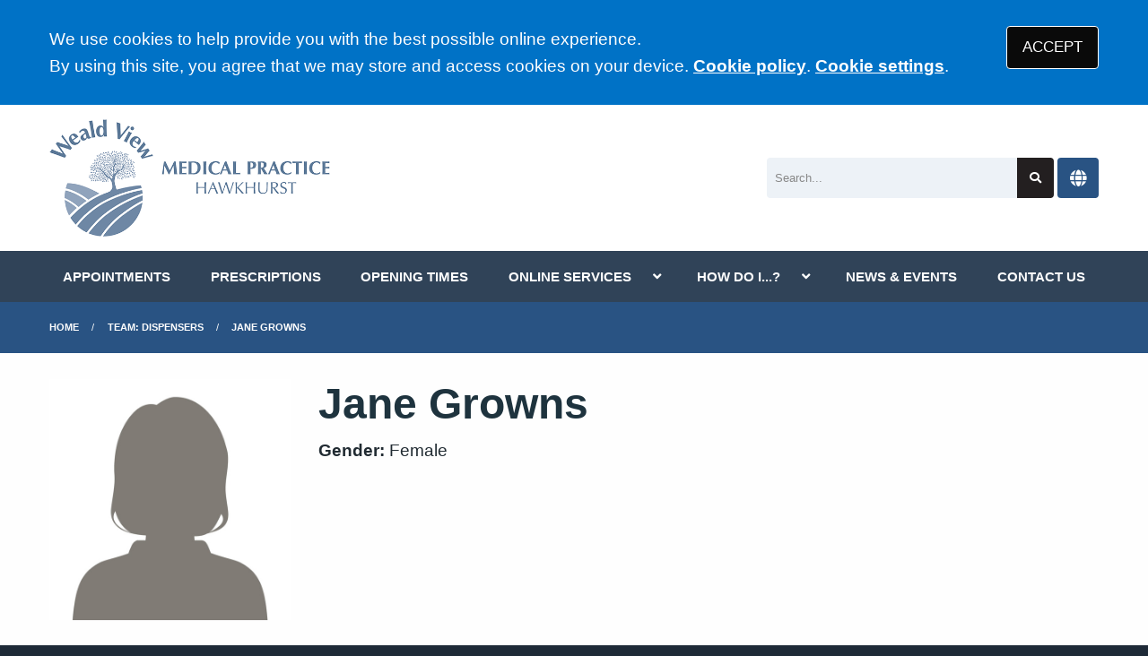

--- FILE ---
content_type: text/css
request_url: https://d2m1owqtx0c1qg.cloudfront.net/themes/nightingale/custom/wealdviewmedicalpractice/dist/css/app.css?v=08b6774044a480f730014f3f64e91201
body_size: 73203
content:
@charset "UTF-8";
/*! normalize.css v8.0.0 | MIT License | github.com/necolas/normalize.css */html{-webkit-text-size-adjust:100%;line-height:1.15}h1{font-size:2em;margin:.67em 0}hr{-webkit-box-sizing:content-box;box-sizing:content-box;overflow:visible}pre{font-family:monospace,monospace;font-size:1em}a{background-color:transparent}abbr[title]{border-bottom:0;-webkit-text-decoration:underline dotted;text-decoration:underline dotted}b,strong{font-weight:bolder}code,kbd,samp{font-family:monospace,monospace;font-size:1em}sub,sup{font-size:75%;line-height:0;position:relative;vertical-align:baseline}sub{bottom:-.25em}sup{top:-.5em}img{border-style:none}button,input,optgroup,select,textarea{font-size:100%;line-height:1.15;margin:0}button,input{overflow:visible}button,select{text-transform:none}[type=button],[type=reset],[type=submit],button{-webkit-appearance:button}[type=button]::-moz-focus-inner,[type=reset]::-moz-focus-inner,[type=submit]::-moz-focus-inner,button::-moz-focus-inner{border-style:none;padding:0}[type=button]:-moz-focusring,[type=reset]:-moz-focusring,[type=submit]:-moz-focusring,button:-moz-focusring{outline:1px dotted ButtonText}fieldset{padding:.35em .75em .625em}legend{-webkit-box-sizing:border-box;box-sizing:border-box;color:inherit;display:table;padding:0;white-space:normal}progress{vertical-align:baseline}textarea{overflow:auto}[type=checkbox],[type=radio]{-webkit-box-sizing:border-box;box-sizing:border-box;padding:0}[type=number]::-webkit-inner-spin-button,[type=number]::-webkit-outer-spin-button{height:auto}[type=search]{-webkit-appearance:textfield;outline-offset:-2px}[type=search]::-webkit-search-decoration{-webkit-appearance:none}::-webkit-file-upload-button{-webkit-appearance:button;font:inherit}details{display:block}summary{display:list-item}[hidden],template{display:none}[data-whatinput=mouse] *,[data-whatinput=mouse] :focus,[data-whatinput=touch] *,[data-whatinput=touch] :focus,[data-whatintent=mouse] *,[data-whatintent=mouse] :focus,[data-whatintent=touch] *,[data-whatintent=touch] :focus{outline:none}[draggable=false]{-webkit-touch-callout:none;-webkit-user-select:none}.foundation-mq{font-family:"small=0em&medium=40em&large=64em&xlarge=75em&xxlarge=90em"}html{-webkit-box-sizing:border-box;box-sizing:border-box;font-size:19px}*,:after,:before{-webkit-box-sizing:inherit;box-sizing:inherit}body{-webkit-font-smoothing:antialiased;-moz-osx-font-smoothing:grayscale;background:#1e2a37;color:#212b32;font-family:Frutiger W01,Helvetica Neue,Helvetica,Roboto,Arial,sans-serif;font-weight:400;line-height:1.5;margin:0;padding:0}img{-ms-interpolation-mode:bicubic;display:inline-block;height:auto;max-width:100%;vertical-align:middle}textarea{border-radius:4px;height:auto;min-height:50px}select{-webkit-box-sizing:border-box;box-sizing:border-box;width:100%}.map_canvas embed,.map_canvas img,.map_canvas object,.mqa-display embed,.mqa-display img,.mqa-display object{max-width:none!important}button{-webkit-appearance:none;-moz-appearance:none;appearance:none;background:transparent;border:0;border-radius:4px;cursor:auto;line-height:1;padding:0}[data-whatinput=mouse] button{outline:0}pre{-webkit-overflow-scrolling:touch;overflow:auto}button,input,optgroup,select,textarea{font-family:inherit}.is-visible{display:block!important}.is-hidden{display:none!important}.grid-container{margin-left:auto;margin-right:auto;max-width:63.1578947368rem;padding-left:.5263157895rem;padding-right:.5263157895rem}@media print,screen and (min-width:40em){.grid-container{padding-left:.7894736842rem;padding-right:.7894736842rem}}.grid-container.fluid{margin-left:auto;margin-right:auto;max-width:100%;padding-left:.5263157895rem;padding-right:.5263157895rem}@media print,screen and (min-width:40em){.grid-container.fluid{padding-left:.7894736842rem;padding-right:.7894736842rem}}.grid-container.full{margin-left:auto;margin-right:auto;max-width:100%;padding-left:0;padding-right:0}.grid-x{-webkit-box-orient:horizontal;-webkit-box-direction:normal;display:-webkit-box;display:-ms-flexbox;display:flex;-ms-flex-flow:row wrap;flex-flow:row wrap}.cell{-webkit-box-flex:0;-ms-flex:0 0 auto;flex:0 0 auto;min-height:0;min-width:0;width:100%}.cell.auto{-webkit-box-flex:1;-ms-flex:1 1 0px;flex:1 1 0}.cell.shrink{-webkit-box-flex:0;-ms-flex:0 0 auto;flex:0 0 auto}.grid-x>.auto,.grid-x>.shrink{width:auto}.grid-x>.small-1,.grid-x>.small-10,.grid-x>.small-11,.grid-x>.small-12,.grid-x>.small-2,.grid-x>.small-3,.grid-x>.small-4,.grid-x>.small-5,.grid-x>.small-6,.grid-x>.small-7,.grid-x>.small-8,.grid-x>.small-9,.grid-x>.small-full,.grid-x>.small-shrink{-ms-flex-preferred-size:auto;flex-basis:auto}@media print,screen and (min-width:40em){.grid-x>.medium-1,.grid-x>.medium-10,.grid-x>.medium-11,.grid-x>.medium-12,.grid-x>.medium-2,.grid-x>.medium-3,.grid-x>.medium-4,.grid-x>.medium-5,.grid-x>.medium-6,.grid-x>.medium-7,.grid-x>.medium-8,.grid-x>.medium-9,.grid-x>.medium-full,.grid-x>.medium-shrink{-ms-flex-preferred-size:auto;flex-basis:auto}}@media print,screen and (min-width:64em){.grid-x>.large-1,.grid-x>.large-10,.grid-x>.large-11,.grid-x>.large-12,.grid-x>.large-2,.grid-x>.large-3,.grid-x>.large-4,.grid-x>.large-5,.grid-x>.large-6,.grid-x>.large-7,.grid-x>.large-8,.grid-x>.large-9,.grid-x>.large-full,.grid-x>.large-shrink{-ms-flex-preferred-size:auto;flex-basis:auto}}@media screen and (min-width:75em){.grid-x>.xlarge-1,.grid-x>.xlarge-10,.grid-x>.xlarge-11,.grid-x>.xlarge-12,.grid-x>.xlarge-2,.grid-x>.xlarge-3,.grid-x>.xlarge-4,.grid-x>.xlarge-5,.grid-x>.xlarge-6,.grid-x>.xlarge-7,.grid-x>.xlarge-8,.grid-x>.xlarge-9,.grid-x>.xlarge-full,.grid-x>.xlarge-shrink{-ms-flex-preferred-size:auto;flex-basis:auto}}.grid-x>.small-1,.grid-x>.small-10,.grid-x>.small-11,.grid-x>.small-12,.grid-x>.small-2,.grid-x>.small-3,.grid-x>.small-4,.grid-x>.small-5,.grid-x>.small-6,.grid-x>.small-7,.grid-x>.small-8,.grid-x>.small-9{-webkit-box-flex:0;-ms-flex:0 0 auto;flex:0 0 auto}.grid-x>.small-1{width:8.3333333333%}.grid-x>.small-2{width:16.6666666667%}.grid-x>.small-3{width:25%}.grid-x>.small-4{width:33.3333333333%}.grid-x>.small-5{width:41.6666666667%}.grid-x>.small-6{width:50%}.grid-x>.small-7{width:58.3333333333%}.grid-x>.small-8{width:66.6666666667%}.grid-x>.small-9{width:75%}.grid-x>.small-10{width:83.3333333333%}.grid-x>.small-11{width:91.6666666667%}.grid-x>.small-12{width:100%}@media print,screen and (min-width:40em){.grid-x>.medium-auto{-webkit-box-flex:1;-ms-flex:1 1 0px;flex:1 1 0;width:auto}.grid-x>.medium-1,.grid-x>.medium-10,.grid-x>.medium-11,.grid-x>.medium-12,.grid-x>.medium-2,.grid-x>.medium-3,.grid-x>.medium-4,.grid-x>.medium-5,.grid-x>.medium-6,.grid-x>.medium-7,.grid-x>.medium-8,.grid-x>.medium-9,.grid-x>.medium-shrink{-webkit-box-flex:0;-ms-flex:0 0 auto;flex:0 0 auto}.grid-x>.medium-shrink{width:auto}.grid-x>.medium-1{width:8.3333333333%}.grid-x>.medium-2{width:16.6666666667%}.grid-x>.medium-3{width:25%}.grid-x>.medium-4{width:33.3333333333%}.grid-x>.medium-5{width:41.6666666667%}.grid-x>.medium-6{width:50%}.grid-x>.medium-7{width:58.3333333333%}.grid-x>.medium-8{width:66.6666666667%}.grid-x>.medium-9{width:75%}.grid-x>.medium-10{width:83.3333333333%}.grid-x>.medium-11{width:91.6666666667%}.grid-x>.medium-12{width:100%}}@media print,screen and (min-width:64em){.grid-x>.large-auto{-webkit-box-flex:1;-ms-flex:1 1 0px;flex:1 1 0;width:auto}.grid-x>.large-1,.grid-x>.large-10,.grid-x>.large-11,.grid-x>.large-12,.grid-x>.large-2,.grid-x>.large-3,.grid-x>.large-4,.grid-x>.large-5,.grid-x>.large-6,.grid-x>.large-7,.grid-x>.large-8,.grid-x>.large-9,.grid-x>.large-shrink{-webkit-box-flex:0;-ms-flex:0 0 auto;flex:0 0 auto}.grid-x>.large-shrink{width:auto}.grid-x>.large-1{width:8.3333333333%}.grid-x>.large-2{width:16.6666666667%}.grid-x>.large-3{width:25%}.grid-x>.large-4{width:33.3333333333%}.grid-x>.large-5{width:41.6666666667%}.grid-x>.large-6{width:50%}.grid-x>.large-7{width:58.3333333333%}.grid-x>.large-8{width:66.6666666667%}.grid-x>.large-9{width:75%}.grid-x>.large-10{width:83.3333333333%}.grid-x>.large-11{width:91.6666666667%}.grid-x>.large-12{width:100%}}@media screen and (min-width:75em){.grid-x>.xlarge-auto{-webkit-box-flex:1;-ms-flex:1 1 0px;flex:1 1 0;width:auto}.grid-x>.xlarge-1,.grid-x>.xlarge-10,.grid-x>.xlarge-11,.grid-x>.xlarge-12,.grid-x>.xlarge-2,.grid-x>.xlarge-3,.grid-x>.xlarge-4,.grid-x>.xlarge-5,.grid-x>.xlarge-6,.grid-x>.xlarge-7,.grid-x>.xlarge-8,.grid-x>.xlarge-9,.grid-x>.xlarge-shrink{-webkit-box-flex:0;-ms-flex:0 0 auto;flex:0 0 auto}.grid-x>.xlarge-shrink{width:auto}.grid-x>.xlarge-1{width:8.3333333333%}.grid-x>.xlarge-2{width:16.6666666667%}.grid-x>.xlarge-3{width:25%}.grid-x>.xlarge-4{width:33.3333333333%}.grid-x>.xlarge-5{width:41.6666666667%}.grid-x>.xlarge-6{width:50%}.grid-x>.xlarge-7{width:58.3333333333%}.grid-x>.xlarge-8{width:66.6666666667%}.grid-x>.xlarge-9{width:75%}.grid-x>.xlarge-10{width:83.3333333333%}.grid-x>.xlarge-11{width:91.6666666667%}.grid-x>.xlarge-12{width:100%}}.grid-margin-x:not(.grid-x)>.cell{width:auto}.grid-margin-y:not(.grid-y)>.cell{height:auto}.grid-margin-x{margin-left:-.5263157895rem;margin-right:-.5263157895rem}@media print,screen and (min-width:40em){.grid-margin-x{margin-left:-.7894736842rem;margin-right:-.7894736842rem}}.grid-margin-x>.cell{margin-left:.5263157895rem;margin-right:.5263157895rem;width:calc(100% - 1.05263rem)}@media print,screen and (min-width:40em){.grid-margin-x>.cell{margin-left:.7894736842rem;margin-right:.7894736842rem;width:calc(100% - 1.57895rem)}}.grid-margin-x>.auto,.grid-margin-x>.shrink{width:auto}.grid-margin-x>.small-1{width:calc(8.33333% - 1.05263rem)}.grid-margin-x>.small-2{width:calc(16.66667% - 1.05263rem)}.grid-margin-x>.small-3{width:calc(25% - 1.05263rem)}.grid-margin-x>.small-4{width:calc(33.33333% - 1.05263rem)}.grid-margin-x>.small-5{width:calc(41.66667% - 1.05263rem)}.grid-margin-x>.small-6{width:calc(50% - 1.05263rem)}.grid-margin-x>.small-7{width:calc(58.33333% - 1.05263rem)}.grid-margin-x>.small-8{width:calc(66.66667% - 1.05263rem)}.grid-margin-x>.small-9{width:calc(75% - 1.05263rem)}.grid-margin-x>.small-10{width:calc(83.33333% - 1.05263rem)}.grid-margin-x>.small-11{width:calc(91.66667% - 1.05263rem)}.grid-margin-x>.small-12{width:calc(100% - 1.05263rem)}@media print,screen and (min-width:40em){.grid-margin-x>.auto,.grid-margin-x>.shrink{width:auto}.grid-margin-x>.small-1{width:calc(8.33333% - 1.57895rem)}.grid-margin-x>.small-2{width:calc(16.66667% - 1.57895rem)}.grid-margin-x>.small-3{width:calc(25% - 1.57895rem)}.grid-margin-x>.small-4{width:calc(33.33333% - 1.57895rem)}.grid-margin-x>.small-5{width:calc(41.66667% - 1.57895rem)}.grid-margin-x>.small-6{width:calc(50% - 1.57895rem)}.grid-margin-x>.small-7{width:calc(58.33333% - 1.57895rem)}.grid-margin-x>.small-8{width:calc(66.66667% - 1.57895rem)}.grid-margin-x>.small-9{width:calc(75% - 1.57895rem)}.grid-margin-x>.small-10{width:calc(83.33333% - 1.57895rem)}.grid-margin-x>.small-11{width:calc(91.66667% - 1.57895rem)}.grid-margin-x>.small-12{width:calc(100% - 1.57895rem)}.grid-margin-x>.medium-auto,.grid-margin-x>.medium-shrink{width:auto}.grid-margin-x>.medium-1{width:calc(8.33333% - 1.57895rem)}.grid-margin-x>.medium-2{width:calc(16.66667% - 1.57895rem)}.grid-margin-x>.medium-3{width:calc(25% - 1.57895rem)}.grid-margin-x>.medium-4{width:calc(33.33333% - 1.57895rem)}.grid-margin-x>.medium-5{width:calc(41.66667% - 1.57895rem)}.grid-margin-x>.medium-6{width:calc(50% - 1.57895rem)}.grid-margin-x>.medium-7{width:calc(58.33333% - 1.57895rem)}.grid-margin-x>.medium-8{width:calc(66.66667% - 1.57895rem)}.grid-margin-x>.medium-9{width:calc(75% - 1.57895rem)}.grid-margin-x>.medium-10{width:calc(83.33333% - 1.57895rem)}.grid-margin-x>.medium-11{width:calc(91.66667% - 1.57895rem)}.grid-margin-x>.medium-12{width:calc(100% - 1.57895rem)}}@media print,screen and (min-width:64em){.grid-margin-x>.large-auto,.grid-margin-x>.large-shrink{width:auto}.grid-margin-x>.large-1{width:calc(8.33333% - 1.57895rem)}.grid-margin-x>.large-2{width:calc(16.66667% - 1.57895rem)}.grid-margin-x>.large-3{width:calc(25% - 1.57895rem)}.grid-margin-x>.large-4{width:calc(33.33333% - 1.57895rem)}.grid-margin-x>.large-5{width:calc(41.66667% - 1.57895rem)}.grid-margin-x>.large-6{width:calc(50% - 1.57895rem)}.grid-margin-x>.large-7{width:calc(58.33333% - 1.57895rem)}.grid-margin-x>.large-8{width:calc(66.66667% - 1.57895rem)}.grid-margin-x>.large-9{width:calc(75% - 1.57895rem)}.grid-margin-x>.large-10{width:calc(83.33333% - 1.57895rem)}.grid-margin-x>.large-11{width:calc(91.66667% - 1.57895rem)}.grid-margin-x>.large-12{width:calc(100% - 1.57895rem)}}@media screen and (min-width:75em){.grid-margin-x>.xlarge-auto,.grid-margin-x>.xlarge-shrink{width:auto}.grid-margin-x>.xlarge-1{width:calc(8.33333% - 1.57895rem)}.grid-margin-x>.xlarge-2{width:calc(16.66667% - 1.57895rem)}.grid-margin-x>.xlarge-3{width:calc(25% - 1.57895rem)}.grid-margin-x>.xlarge-4{width:calc(33.33333% - 1.57895rem)}.grid-margin-x>.xlarge-5{width:calc(41.66667% - 1.57895rem)}.grid-margin-x>.xlarge-6{width:calc(50% - 1.57895rem)}.grid-margin-x>.xlarge-7{width:calc(58.33333% - 1.57895rem)}.grid-margin-x>.xlarge-8{width:calc(66.66667% - 1.57895rem)}.grid-margin-x>.xlarge-9{width:calc(75% - 1.57895rem)}.grid-margin-x>.xlarge-10{width:calc(83.33333% - 1.57895rem)}.grid-margin-x>.xlarge-11{width:calc(91.66667% - 1.57895rem)}.grid-margin-x>.xlarge-12{width:calc(100% - 1.57895rem)}}.grid-padding-x .grid-padding-x{margin-left:-.5263157895rem;margin-right:-.5263157895rem}@media print,screen and (min-width:40em){.grid-padding-x .grid-padding-x{margin-left:-.7894736842rem;margin-right:-.7894736842rem}}.grid-container:not(.full)>.grid-padding-x{margin-left:-.5263157895rem;margin-right:-.5263157895rem}@media print,screen and (min-width:40em){.grid-container:not(.full)>.grid-padding-x{margin-left:-.7894736842rem;margin-right:-.7894736842rem}}.grid-padding-x>.cell{padding-left:.5263157895rem;padding-right:.5263157895rem}@media print,screen and (min-width:40em){.grid-padding-x>.cell{padding-left:.7894736842rem;padding-right:.7894736842rem}}.small-up-1>.cell{width:100%}.small-up-2>.cell{width:50%}.small-up-3>.cell{width:33.3333333333%}.small-up-4>.cell{width:25%}.small-up-5>.cell{width:20%}.small-up-6>.cell{width:16.6666666667%}.small-up-7>.cell{width:14.2857142857%}.small-up-8>.cell{width:12.5%}@media print,screen and (min-width:40em){.medium-up-1>.cell{width:100%}.medium-up-2>.cell{width:50%}.medium-up-3>.cell{width:33.3333333333%}.medium-up-4>.cell{width:25%}.medium-up-5>.cell{width:20%}.medium-up-6>.cell{width:16.6666666667%}.medium-up-7>.cell{width:14.2857142857%}.medium-up-8>.cell{width:12.5%}}@media print,screen and (min-width:64em){.large-up-1>.cell{width:100%}.large-up-2>.cell{width:50%}.large-up-3>.cell{width:33.3333333333%}.large-up-4>.cell{width:25%}.large-up-5>.cell{width:20%}.large-up-6>.cell{width:16.6666666667%}.large-up-7>.cell{width:14.2857142857%}.large-up-8>.cell{width:12.5%}}@media screen and (min-width:75em){.xlarge-up-1>.cell{width:100%}.xlarge-up-2>.cell{width:50%}.xlarge-up-3>.cell{width:33.3333333333%}.xlarge-up-4>.cell{width:25%}.xlarge-up-5>.cell{width:20%}.xlarge-up-6>.cell{width:16.6666666667%}.xlarge-up-7>.cell{width:14.2857142857%}.xlarge-up-8>.cell{width:12.5%}}.grid-margin-x.small-up-1>.cell{width:calc(100% - 1.05263rem)}.grid-margin-x.small-up-2>.cell{width:calc(50% - 1.05263rem)}.grid-margin-x.small-up-3>.cell{width:calc(33.33333% - 1.05263rem)}.grid-margin-x.small-up-4>.cell{width:calc(25% - 1.05263rem)}.grid-margin-x.small-up-5>.cell{width:calc(20% - 1.05263rem)}.grid-margin-x.small-up-6>.cell{width:calc(16.66667% - 1.05263rem)}.grid-margin-x.small-up-7>.cell{width:calc(14.28571% - 1.05263rem)}.grid-margin-x.small-up-8>.cell{width:calc(12.5% - 1.05263rem)}@media print,screen and (min-width:40em){.grid-margin-x.small-up-1>.cell{width:calc(100% - 1.57895rem)}.grid-margin-x.small-up-2>.cell{width:calc(50% - 1.57895rem)}.grid-margin-x.small-up-3>.cell{width:calc(33.33333% - 1.57895rem)}.grid-margin-x.small-up-4>.cell{width:calc(25% - 1.57895rem)}.grid-margin-x.small-up-5>.cell{width:calc(20% - 1.57895rem)}.grid-margin-x.small-up-6>.cell{width:calc(16.66667% - 1.57895rem)}.grid-margin-x.small-up-7>.cell{width:calc(14.28571% - 1.57895rem)}.grid-margin-x.small-up-8>.cell{width:calc(12.5% - 1.57895rem)}.grid-margin-x.medium-up-1>.cell{width:calc(100% - 1.57895rem)}.grid-margin-x.medium-up-2>.cell{width:calc(50% - 1.57895rem)}.grid-margin-x.medium-up-3>.cell{width:calc(33.33333% - 1.57895rem)}.grid-margin-x.medium-up-4>.cell{width:calc(25% - 1.57895rem)}.grid-margin-x.medium-up-5>.cell{width:calc(20% - 1.57895rem)}.grid-margin-x.medium-up-6>.cell{width:calc(16.66667% - 1.57895rem)}.grid-margin-x.medium-up-7>.cell{width:calc(14.28571% - 1.57895rem)}.grid-margin-x.medium-up-8>.cell{width:calc(12.5% - 1.57895rem)}}@media print,screen and (min-width:64em){.grid-margin-x.large-up-1>.cell{width:calc(100% - 1.57895rem)}.grid-margin-x.large-up-2>.cell{width:calc(50% - 1.57895rem)}.grid-margin-x.large-up-3>.cell{width:calc(33.33333% - 1.57895rem)}.grid-margin-x.large-up-4>.cell{width:calc(25% - 1.57895rem)}.grid-margin-x.large-up-5>.cell{width:calc(20% - 1.57895rem)}.grid-margin-x.large-up-6>.cell{width:calc(16.66667% - 1.57895rem)}.grid-margin-x.large-up-7>.cell{width:calc(14.28571% - 1.57895rem)}.grid-margin-x.large-up-8>.cell{width:calc(12.5% - 1.57895rem)}}@media screen and (min-width:75em){.grid-margin-x.xlarge-up-1>.cell{width:calc(100% - 1.57895rem)}.grid-margin-x.xlarge-up-2>.cell{width:calc(50% - 1.57895rem)}.grid-margin-x.xlarge-up-3>.cell{width:calc(33.33333% - 1.57895rem)}.grid-margin-x.xlarge-up-4>.cell{width:calc(25% - 1.57895rem)}.grid-margin-x.xlarge-up-5>.cell{width:calc(20% - 1.57895rem)}.grid-margin-x.xlarge-up-6>.cell{width:calc(16.66667% - 1.57895rem)}.grid-margin-x.xlarge-up-7>.cell{width:calc(14.28571% - 1.57895rem)}.grid-margin-x.xlarge-up-8>.cell{width:calc(12.5% - 1.57895rem)}}.small-margin-collapse,.small-margin-collapse>.cell{margin-left:0;margin-right:0}.small-margin-collapse>.small-1{width:8.3333333333%}.small-margin-collapse>.small-2{width:16.6666666667%}.small-margin-collapse>.small-3{width:25%}.small-margin-collapse>.small-4{width:33.3333333333%}.small-margin-collapse>.small-5{width:41.6666666667%}.small-margin-collapse>.small-6{width:50%}.small-margin-collapse>.small-7{width:58.3333333333%}.small-margin-collapse>.small-8{width:66.6666666667%}.small-margin-collapse>.small-9{width:75%}.small-margin-collapse>.small-10{width:83.3333333333%}.small-margin-collapse>.small-11{width:91.6666666667%}.small-margin-collapse>.small-12{width:100%}@media print,screen and (min-width:40em){.small-margin-collapse>.medium-1{width:8.3333333333%}.small-margin-collapse>.medium-2{width:16.6666666667%}.small-margin-collapse>.medium-3{width:25%}.small-margin-collapse>.medium-4{width:33.3333333333%}.small-margin-collapse>.medium-5{width:41.6666666667%}.small-margin-collapse>.medium-6{width:50%}.small-margin-collapse>.medium-7{width:58.3333333333%}.small-margin-collapse>.medium-8{width:66.6666666667%}.small-margin-collapse>.medium-9{width:75%}.small-margin-collapse>.medium-10{width:83.3333333333%}.small-margin-collapse>.medium-11{width:91.6666666667%}.small-margin-collapse>.medium-12{width:100%}}@media print,screen and (min-width:64em){.small-margin-collapse>.large-1{width:8.3333333333%}.small-margin-collapse>.large-2{width:16.6666666667%}.small-margin-collapse>.large-3{width:25%}.small-margin-collapse>.large-4{width:33.3333333333%}.small-margin-collapse>.large-5{width:41.6666666667%}.small-margin-collapse>.large-6{width:50%}.small-margin-collapse>.large-7{width:58.3333333333%}.small-margin-collapse>.large-8{width:66.6666666667%}.small-margin-collapse>.large-9{width:75%}.small-margin-collapse>.large-10{width:83.3333333333%}.small-margin-collapse>.large-11{width:91.6666666667%}.small-margin-collapse>.large-12{width:100%}}@media screen and (min-width:75em){.small-margin-collapse>.xlarge-1{width:8.3333333333%}.small-margin-collapse>.xlarge-2{width:16.6666666667%}.small-margin-collapse>.xlarge-3{width:25%}.small-margin-collapse>.xlarge-4{width:33.3333333333%}.small-margin-collapse>.xlarge-5{width:41.6666666667%}.small-margin-collapse>.xlarge-6{width:50%}.small-margin-collapse>.xlarge-7{width:58.3333333333%}.small-margin-collapse>.xlarge-8{width:66.6666666667%}.small-margin-collapse>.xlarge-9{width:75%}.small-margin-collapse>.xlarge-10{width:83.3333333333%}.small-margin-collapse>.xlarge-11{width:91.6666666667%}.small-margin-collapse>.xlarge-12{width:100%}}.small-padding-collapse{margin-left:0;margin-right:0}.small-padding-collapse>.cell{padding-left:0;padding-right:0}@media print,screen and (min-width:40em){.medium-margin-collapse,.medium-margin-collapse>.cell{margin-left:0;margin-right:0}.medium-margin-collapse>.small-1{width:8.3333333333%}.medium-margin-collapse>.small-2{width:16.6666666667%}.medium-margin-collapse>.small-3{width:25%}.medium-margin-collapse>.small-4{width:33.3333333333%}.medium-margin-collapse>.small-5{width:41.6666666667%}.medium-margin-collapse>.small-6{width:50%}.medium-margin-collapse>.small-7{width:58.3333333333%}.medium-margin-collapse>.small-8{width:66.6666666667%}.medium-margin-collapse>.small-9{width:75%}.medium-margin-collapse>.small-10{width:83.3333333333%}.medium-margin-collapse>.small-11{width:91.6666666667%}.medium-margin-collapse>.small-12{width:100%}.medium-margin-collapse>.medium-1{width:8.3333333333%}.medium-margin-collapse>.medium-2{width:16.6666666667%}.medium-margin-collapse>.medium-3{width:25%}.medium-margin-collapse>.medium-4{width:33.3333333333%}.medium-margin-collapse>.medium-5{width:41.6666666667%}.medium-margin-collapse>.medium-6{width:50%}.medium-margin-collapse>.medium-7{width:58.3333333333%}.medium-margin-collapse>.medium-8{width:66.6666666667%}.medium-margin-collapse>.medium-9{width:75%}.medium-margin-collapse>.medium-10{width:83.3333333333%}.medium-margin-collapse>.medium-11{width:91.6666666667%}.medium-margin-collapse>.medium-12{width:100%}}@media print,screen and (min-width:64em){.medium-margin-collapse>.large-1{width:8.3333333333%}.medium-margin-collapse>.large-2{width:16.6666666667%}.medium-margin-collapse>.large-3{width:25%}.medium-margin-collapse>.large-4{width:33.3333333333%}.medium-margin-collapse>.large-5{width:41.6666666667%}.medium-margin-collapse>.large-6{width:50%}.medium-margin-collapse>.large-7{width:58.3333333333%}.medium-margin-collapse>.large-8{width:66.6666666667%}.medium-margin-collapse>.large-9{width:75%}.medium-margin-collapse>.large-10{width:83.3333333333%}.medium-margin-collapse>.large-11{width:91.6666666667%}.medium-margin-collapse>.large-12{width:100%}}@media screen and (min-width:75em){.medium-margin-collapse>.xlarge-1{width:8.3333333333%}.medium-margin-collapse>.xlarge-2{width:16.6666666667%}.medium-margin-collapse>.xlarge-3{width:25%}.medium-margin-collapse>.xlarge-4{width:33.3333333333%}.medium-margin-collapse>.xlarge-5{width:41.6666666667%}.medium-margin-collapse>.xlarge-6{width:50%}.medium-margin-collapse>.xlarge-7{width:58.3333333333%}.medium-margin-collapse>.xlarge-8{width:66.6666666667%}.medium-margin-collapse>.xlarge-9{width:75%}.medium-margin-collapse>.xlarge-10{width:83.3333333333%}.medium-margin-collapse>.xlarge-11{width:91.6666666667%}.medium-margin-collapse>.xlarge-12{width:100%}}@media print,screen and (min-width:40em){.medium-padding-collapse{margin-left:0;margin-right:0}.medium-padding-collapse>.cell{padding-left:0;padding-right:0}}@media print,screen and (min-width:64em){.large-margin-collapse,.large-margin-collapse>.cell{margin-left:0;margin-right:0}.large-margin-collapse>.small-1{width:8.3333333333%}.large-margin-collapse>.small-2{width:16.6666666667%}.large-margin-collapse>.small-3{width:25%}.large-margin-collapse>.small-4{width:33.3333333333%}.large-margin-collapse>.small-5{width:41.6666666667%}.large-margin-collapse>.small-6{width:50%}.large-margin-collapse>.small-7{width:58.3333333333%}.large-margin-collapse>.small-8{width:66.6666666667%}.large-margin-collapse>.small-9{width:75%}.large-margin-collapse>.small-10{width:83.3333333333%}.large-margin-collapse>.small-11{width:91.6666666667%}.large-margin-collapse>.small-12{width:100%}.large-margin-collapse>.medium-1{width:8.3333333333%}.large-margin-collapse>.medium-2{width:16.6666666667%}.large-margin-collapse>.medium-3{width:25%}.large-margin-collapse>.medium-4{width:33.3333333333%}.large-margin-collapse>.medium-5{width:41.6666666667%}.large-margin-collapse>.medium-6{width:50%}.large-margin-collapse>.medium-7{width:58.3333333333%}.large-margin-collapse>.medium-8{width:66.6666666667%}.large-margin-collapse>.medium-9{width:75%}.large-margin-collapse>.medium-10{width:83.3333333333%}.large-margin-collapse>.medium-11{width:91.6666666667%}.large-margin-collapse>.medium-12{width:100%}.large-margin-collapse>.large-1{width:8.3333333333%}.large-margin-collapse>.large-2{width:16.6666666667%}.large-margin-collapse>.large-3{width:25%}.large-margin-collapse>.large-4{width:33.3333333333%}.large-margin-collapse>.large-5{width:41.6666666667%}.large-margin-collapse>.large-6{width:50%}.large-margin-collapse>.large-7{width:58.3333333333%}.large-margin-collapse>.large-8{width:66.6666666667%}.large-margin-collapse>.large-9{width:75%}.large-margin-collapse>.large-10{width:83.3333333333%}.large-margin-collapse>.large-11{width:91.6666666667%}.large-margin-collapse>.large-12{width:100%}}@media screen and (min-width:75em){.large-margin-collapse>.xlarge-1{width:8.3333333333%}.large-margin-collapse>.xlarge-2{width:16.6666666667%}.large-margin-collapse>.xlarge-3{width:25%}.large-margin-collapse>.xlarge-4{width:33.3333333333%}.large-margin-collapse>.xlarge-5{width:41.6666666667%}.large-margin-collapse>.xlarge-6{width:50%}.large-margin-collapse>.xlarge-7{width:58.3333333333%}.large-margin-collapse>.xlarge-8{width:66.6666666667%}.large-margin-collapse>.xlarge-9{width:75%}.large-margin-collapse>.xlarge-10{width:83.3333333333%}.large-margin-collapse>.xlarge-11{width:91.6666666667%}.large-margin-collapse>.xlarge-12{width:100%}}@media print,screen and (min-width:64em){.large-padding-collapse{margin-left:0;margin-right:0}.large-padding-collapse>.cell{padding-left:0;padding-right:0}}@media screen and (min-width:75em){.xlarge-margin-collapse,.xlarge-margin-collapse>.cell{margin-left:0;margin-right:0}.xlarge-margin-collapse>.small-1{width:8.3333333333%}.xlarge-margin-collapse>.small-2{width:16.6666666667%}.xlarge-margin-collapse>.small-3{width:25%}.xlarge-margin-collapse>.small-4{width:33.3333333333%}.xlarge-margin-collapse>.small-5{width:41.6666666667%}.xlarge-margin-collapse>.small-6{width:50%}.xlarge-margin-collapse>.small-7{width:58.3333333333%}.xlarge-margin-collapse>.small-8{width:66.6666666667%}.xlarge-margin-collapse>.small-9{width:75%}.xlarge-margin-collapse>.small-10{width:83.3333333333%}.xlarge-margin-collapse>.small-11{width:91.6666666667%}.xlarge-margin-collapse>.small-12{width:100%}.xlarge-margin-collapse>.medium-1{width:8.3333333333%}.xlarge-margin-collapse>.medium-2{width:16.6666666667%}.xlarge-margin-collapse>.medium-3{width:25%}.xlarge-margin-collapse>.medium-4{width:33.3333333333%}.xlarge-margin-collapse>.medium-5{width:41.6666666667%}.xlarge-margin-collapse>.medium-6{width:50%}.xlarge-margin-collapse>.medium-7{width:58.3333333333%}.xlarge-margin-collapse>.medium-8{width:66.6666666667%}.xlarge-margin-collapse>.medium-9{width:75%}.xlarge-margin-collapse>.medium-10{width:83.3333333333%}.xlarge-margin-collapse>.medium-11{width:91.6666666667%}.xlarge-margin-collapse>.medium-12{width:100%}.xlarge-margin-collapse>.large-1{width:8.3333333333%}.xlarge-margin-collapse>.large-2{width:16.6666666667%}.xlarge-margin-collapse>.large-3{width:25%}.xlarge-margin-collapse>.large-4{width:33.3333333333%}.xlarge-margin-collapse>.large-5{width:41.6666666667%}.xlarge-margin-collapse>.large-6{width:50%}.xlarge-margin-collapse>.large-7{width:58.3333333333%}.xlarge-margin-collapse>.large-8{width:66.6666666667%}.xlarge-margin-collapse>.large-9{width:75%}.xlarge-margin-collapse>.large-10{width:83.3333333333%}.xlarge-margin-collapse>.large-11{width:91.6666666667%}.xlarge-margin-collapse>.large-12{width:100%}.xlarge-margin-collapse>.xlarge-1{width:8.3333333333%}.xlarge-margin-collapse>.xlarge-2{width:16.6666666667%}.xlarge-margin-collapse>.xlarge-3{width:25%}.xlarge-margin-collapse>.xlarge-4{width:33.3333333333%}.xlarge-margin-collapse>.xlarge-5{width:41.6666666667%}.xlarge-margin-collapse>.xlarge-6{width:50%}.xlarge-margin-collapse>.xlarge-7{width:58.3333333333%}.xlarge-margin-collapse>.xlarge-8{width:66.6666666667%}.xlarge-margin-collapse>.xlarge-9{width:75%}.xlarge-margin-collapse>.xlarge-10{width:83.3333333333%}.xlarge-margin-collapse>.xlarge-11{width:91.6666666667%}.xlarge-margin-collapse>.xlarge-12{width:100%}.xlarge-padding-collapse{margin-left:0;margin-right:0}.xlarge-padding-collapse>.cell{padding-left:0;padding-right:0}}.small-offset-0{margin-left:0}.grid-margin-x>.small-offset-0{margin-left:.52632rem}.small-offset-1{margin-left:8.3333333333%}.grid-margin-x>.small-offset-1{margin-left:calc(8.33333% + .52632rem)}.small-offset-2{margin-left:16.6666666667%}.grid-margin-x>.small-offset-2{margin-left:calc(16.66667% + .52632rem)}.small-offset-3{margin-left:25%}.grid-margin-x>.small-offset-3{margin-left:calc(25% + .52632rem)}.small-offset-4{margin-left:33.3333333333%}.grid-margin-x>.small-offset-4{margin-left:calc(33.33333% + .52632rem)}.small-offset-5{margin-left:41.6666666667%}.grid-margin-x>.small-offset-5{margin-left:calc(41.66667% + .52632rem)}.small-offset-6{margin-left:50%}.grid-margin-x>.small-offset-6{margin-left:calc(50% + .52632rem)}.small-offset-7{margin-left:58.3333333333%}.grid-margin-x>.small-offset-7{margin-left:calc(58.33333% + .52632rem)}.small-offset-8{margin-left:66.6666666667%}.grid-margin-x>.small-offset-8{margin-left:calc(66.66667% + .52632rem)}.small-offset-9{margin-left:75%}.grid-margin-x>.small-offset-9{margin-left:calc(75% + .52632rem)}.small-offset-10{margin-left:83.3333333333%}.grid-margin-x>.small-offset-10{margin-left:calc(83.33333% + .52632rem)}.small-offset-11{margin-left:91.6666666667%}.grid-margin-x>.small-offset-11{margin-left:calc(91.66667% + .52632rem)}@media print,screen and (min-width:40em){.medium-offset-0{margin-left:0}.grid-margin-x>.medium-offset-0{margin-left:.78947rem}.medium-offset-1{margin-left:8.3333333333%}.grid-margin-x>.medium-offset-1{margin-left:calc(8.33333% + .78947rem)}.medium-offset-2{margin-left:16.6666666667%}.grid-margin-x>.medium-offset-2{margin-left:calc(16.66667% + .78947rem)}.medium-offset-3{margin-left:25%}.grid-margin-x>.medium-offset-3{margin-left:calc(25% + .78947rem)}.medium-offset-4{margin-left:33.3333333333%}.grid-margin-x>.medium-offset-4{margin-left:calc(33.33333% + .78947rem)}.medium-offset-5{margin-left:41.6666666667%}.grid-margin-x>.medium-offset-5{margin-left:calc(41.66667% + .78947rem)}.medium-offset-6{margin-left:50%}.grid-margin-x>.medium-offset-6{margin-left:calc(50% + .78947rem)}.medium-offset-7{margin-left:58.3333333333%}.grid-margin-x>.medium-offset-7{margin-left:calc(58.33333% + .78947rem)}.medium-offset-8{margin-left:66.6666666667%}.grid-margin-x>.medium-offset-8{margin-left:calc(66.66667% + .78947rem)}.medium-offset-9{margin-left:75%}.grid-margin-x>.medium-offset-9{margin-left:calc(75% + .78947rem)}.medium-offset-10{margin-left:83.3333333333%}.grid-margin-x>.medium-offset-10{margin-left:calc(83.33333% + .78947rem)}.medium-offset-11{margin-left:91.6666666667%}.grid-margin-x>.medium-offset-11{margin-left:calc(91.66667% + .78947rem)}}@media print,screen and (min-width:64em){.large-offset-0{margin-left:0}.grid-margin-x>.large-offset-0{margin-left:.78947rem}.large-offset-1{margin-left:8.3333333333%}.grid-margin-x>.large-offset-1{margin-left:calc(8.33333% + .78947rem)}.large-offset-2{margin-left:16.6666666667%}.grid-margin-x>.large-offset-2{margin-left:calc(16.66667% + .78947rem)}.large-offset-3{margin-left:25%}.grid-margin-x>.large-offset-3{margin-left:calc(25% + .78947rem)}.large-offset-4{margin-left:33.3333333333%}.grid-margin-x>.large-offset-4{margin-left:calc(33.33333% + .78947rem)}.large-offset-5{margin-left:41.6666666667%}.grid-margin-x>.large-offset-5{margin-left:calc(41.66667% + .78947rem)}.large-offset-6{margin-left:50%}.grid-margin-x>.large-offset-6{margin-left:calc(50% + .78947rem)}.large-offset-7{margin-left:58.3333333333%}.grid-margin-x>.large-offset-7{margin-left:calc(58.33333% + .78947rem)}.large-offset-8{margin-left:66.6666666667%}.grid-margin-x>.large-offset-8{margin-left:calc(66.66667% + .78947rem)}.large-offset-9{margin-left:75%}.grid-margin-x>.large-offset-9{margin-left:calc(75% + .78947rem)}.large-offset-10{margin-left:83.3333333333%}.grid-margin-x>.large-offset-10{margin-left:calc(83.33333% + .78947rem)}.large-offset-11{margin-left:91.6666666667%}.grid-margin-x>.large-offset-11{margin-left:calc(91.66667% + .78947rem)}}@media screen and (min-width:75em){.xlarge-offset-0{margin-left:0}.grid-margin-x>.xlarge-offset-0{margin-left:.78947rem}.xlarge-offset-1{margin-left:8.3333333333%}.grid-margin-x>.xlarge-offset-1{margin-left:calc(8.33333% + .78947rem)}.xlarge-offset-2{margin-left:16.6666666667%}.grid-margin-x>.xlarge-offset-2{margin-left:calc(16.66667% + .78947rem)}.xlarge-offset-3{margin-left:25%}.grid-margin-x>.xlarge-offset-3{margin-left:calc(25% + .78947rem)}.xlarge-offset-4{margin-left:33.3333333333%}.grid-margin-x>.xlarge-offset-4{margin-left:calc(33.33333% + .78947rem)}.xlarge-offset-5{margin-left:41.6666666667%}.grid-margin-x>.xlarge-offset-5{margin-left:calc(41.66667% + .78947rem)}.xlarge-offset-6{margin-left:50%}.grid-margin-x>.xlarge-offset-6{margin-left:calc(50% + .78947rem)}.xlarge-offset-7{margin-left:58.3333333333%}.grid-margin-x>.xlarge-offset-7{margin-left:calc(58.33333% + .78947rem)}.xlarge-offset-8{margin-left:66.6666666667%}.grid-margin-x>.xlarge-offset-8{margin-left:calc(66.66667% + .78947rem)}.xlarge-offset-9{margin-left:75%}.grid-margin-x>.xlarge-offset-9{margin-left:calc(75% + .78947rem)}.xlarge-offset-10{margin-left:83.3333333333%}.grid-margin-x>.xlarge-offset-10{margin-left:calc(83.33333% + .78947rem)}.xlarge-offset-11{margin-left:91.6666666667%}.grid-margin-x>.xlarge-offset-11{margin-left:calc(91.66667% + .78947rem)}}.grid-y{-webkit-box-orient:vertical;-webkit-box-direction:normal;display:-webkit-box;display:-ms-flexbox;display:flex;-ms-flex-flow:column nowrap;flex-flow:column nowrap}.grid-y>.cell{height:auto;max-height:none}.grid-y>.auto,.grid-y>.shrink{height:auto}.grid-y>.small-1,.grid-y>.small-10,.grid-y>.small-11,.grid-y>.small-12,.grid-y>.small-2,.grid-y>.small-3,.grid-y>.small-4,.grid-y>.small-5,.grid-y>.small-6,.grid-y>.small-7,.grid-y>.small-8,.grid-y>.small-9,.grid-y>.small-full,.grid-y>.small-shrink{-ms-flex-preferred-size:auto;flex-basis:auto}@media print,screen and (min-width:40em){.grid-y>.medium-1,.grid-y>.medium-10,.grid-y>.medium-11,.grid-y>.medium-12,.grid-y>.medium-2,.grid-y>.medium-3,.grid-y>.medium-4,.grid-y>.medium-5,.grid-y>.medium-6,.grid-y>.medium-7,.grid-y>.medium-8,.grid-y>.medium-9,.grid-y>.medium-full,.grid-y>.medium-shrink{-ms-flex-preferred-size:auto;flex-basis:auto}}@media print,screen and (min-width:64em){.grid-y>.large-1,.grid-y>.large-10,.grid-y>.large-11,.grid-y>.large-12,.grid-y>.large-2,.grid-y>.large-3,.grid-y>.large-4,.grid-y>.large-5,.grid-y>.large-6,.grid-y>.large-7,.grid-y>.large-8,.grid-y>.large-9,.grid-y>.large-full,.grid-y>.large-shrink{-ms-flex-preferred-size:auto;flex-basis:auto}}@media screen and (min-width:75em){.grid-y>.xlarge-1,.grid-y>.xlarge-10,.grid-y>.xlarge-11,.grid-y>.xlarge-12,.grid-y>.xlarge-2,.grid-y>.xlarge-3,.grid-y>.xlarge-4,.grid-y>.xlarge-5,.grid-y>.xlarge-6,.grid-y>.xlarge-7,.grid-y>.xlarge-8,.grid-y>.xlarge-9,.grid-y>.xlarge-full,.grid-y>.xlarge-shrink{-ms-flex-preferred-size:auto;flex-basis:auto}}.grid-y>.small-1,.grid-y>.small-10,.grid-y>.small-11,.grid-y>.small-12,.grid-y>.small-2,.grid-y>.small-3,.grid-y>.small-4,.grid-y>.small-5,.grid-y>.small-6,.grid-y>.small-7,.grid-y>.small-8,.grid-y>.small-9{-webkit-box-flex:0;-ms-flex:0 0 auto;flex:0 0 auto}.grid-y>.small-1{height:8.3333333333%}.grid-y>.small-2{height:16.6666666667%}.grid-y>.small-3{height:25%}.grid-y>.small-4{height:33.3333333333%}.grid-y>.small-5{height:41.6666666667%}.grid-y>.small-6{height:50%}.grid-y>.small-7{height:58.3333333333%}.grid-y>.small-8{height:66.6666666667%}.grid-y>.small-9{height:75%}.grid-y>.small-10{height:83.3333333333%}.grid-y>.small-11{height:91.6666666667%}.grid-y>.small-12{height:100%}@media print,screen and (min-width:40em){.grid-y>.medium-auto{-webkit-box-flex:1;-ms-flex:1 1 0px;flex:1 1 0;height:auto}.grid-y>.medium-1,.grid-y>.medium-10,.grid-y>.medium-11,.grid-y>.medium-12,.grid-y>.medium-2,.grid-y>.medium-3,.grid-y>.medium-4,.grid-y>.medium-5,.grid-y>.medium-6,.grid-y>.medium-7,.grid-y>.medium-8,.grid-y>.medium-9,.grid-y>.medium-shrink{-webkit-box-flex:0;-ms-flex:0 0 auto;flex:0 0 auto}.grid-y>.medium-shrink{height:auto}.grid-y>.medium-1{height:8.3333333333%}.grid-y>.medium-2{height:16.6666666667%}.grid-y>.medium-3{height:25%}.grid-y>.medium-4{height:33.3333333333%}.grid-y>.medium-5{height:41.6666666667%}.grid-y>.medium-6{height:50%}.grid-y>.medium-7{height:58.3333333333%}.grid-y>.medium-8{height:66.6666666667%}.grid-y>.medium-9{height:75%}.grid-y>.medium-10{height:83.3333333333%}.grid-y>.medium-11{height:91.6666666667%}.grid-y>.medium-12{height:100%}}@media print,screen and (min-width:64em){.grid-y>.large-auto{-webkit-box-flex:1;-ms-flex:1 1 0px;flex:1 1 0;height:auto}.grid-y>.large-1,.grid-y>.large-10,.grid-y>.large-11,.grid-y>.large-12,.grid-y>.large-2,.grid-y>.large-3,.grid-y>.large-4,.grid-y>.large-5,.grid-y>.large-6,.grid-y>.large-7,.grid-y>.large-8,.grid-y>.large-9,.grid-y>.large-shrink{-webkit-box-flex:0;-ms-flex:0 0 auto;flex:0 0 auto}.grid-y>.large-shrink{height:auto}.grid-y>.large-1{height:8.3333333333%}.grid-y>.large-2{height:16.6666666667%}.grid-y>.large-3{height:25%}.grid-y>.large-4{height:33.3333333333%}.grid-y>.large-5{height:41.6666666667%}.grid-y>.large-6{height:50%}.grid-y>.large-7{height:58.3333333333%}.grid-y>.large-8{height:66.6666666667%}.grid-y>.large-9{height:75%}.grid-y>.large-10{height:83.3333333333%}.grid-y>.large-11{height:91.6666666667%}.grid-y>.large-12{height:100%}}@media screen and (min-width:75em){.grid-y>.xlarge-auto{-webkit-box-flex:1;-ms-flex:1 1 0px;flex:1 1 0;height:auto}.grid-y>.xlarge-1,.grid-y>.xlarge-10,.grid-y>.xlarge-11,.grid-y>.xlarge-12,.grid-y>.xlarge-2,.grid-y>.xlarge-3,.grid-y>.xlarge-4,.grid-y>.xlarge-5,.grid-y>.xlarge-6,.grid-y>.xlarge-7,.grid-y>.xlarge-8,.grid-y>.xlarge-9,.grid-y>.xlarge-shrink{-webkit-box-flex:0;-ms-flex:0 0 auto;flex:0 0 auto}.grid-y>.xlarge-shrink{height:auto}.grid-y>.xlarge-1{height:8.3333333333%}.grid-y>.xlarge-2{height:16.6666666667%}.grid-y>.xlarge-3{height:25%}.grid-y>.xlarge-4{height:33.3333333333%}.grid-y>.xlarge-5{height:41.6666666667%}.grid-y>.xlarge-6{height:50%}.grid-y>.xlarge-7{height:58.3333333333%}.grid-y>.xlarge-8{height:66.6666666667%}.grid-y>.xlarge-9{height:75%}.grid-y>.xlarge-10{height:83.3333333333%}.grid-y>.xlarge-11{height:91.6666666667%}.grid-y>.xlarge-12{height:100%}}.grid-padding-y .grid-padding-y{margin-bottom:-.5263157895rem;margin-top:-.5263157895rem}@media print,screen and (min-width:40em){.grid-padding-y .grid-padding-y{margin-bottom:-.7894736842rem;margin-top:-.7894736842rem}}.grid-padding-y>.cell{padding-bottom:.5263157895rem;padding-top:.5263157895rem}@media print,screen and (min-width:40em){.grid-padding-y>.cell{padding-bottom:.7894736842rem;padding-top:.7894736842rem}}.grid-frame{-webkit-box-align:stretch;-ms-flex-align:stretch;align-items:stretch;-ms-flex-wrap:nowrap;flex-wrap:nowrap;overflow:hidden;position:relative;width:100vw}.cell .grid-frame{width:100%}.cell-block{max-width:100%;overflow-x:auto}.cell-block,.cell-block-y{-webkit-overflow-scrolling:touch;-ms-overflow-style:-ms-autohiding-scrollbar}.cell-block-y{max-height:100%;min-height:100%;overflow-y:auto}.cell-block-container{-webkit-box-orient:vertical;-webkit-box-direction:normal;display:-webkit-box;display:-ms-flexbox;display:flex;-ms-flex-direction:column;flex-direction:column;max-height:100%}.cell-block-container>.grid-x{-ms-flex-wrap:nowrap;flex-wrap:nowrap;max-height:100%}@media print,screen and (min-width:40em){.medium-grid-frame{-webkit-box-align:stretch;-ms-flex-align:stretch;align-items:stretch;-ms-flex-wrap:nowrap;flex-wrap:nowrap;overflow:hidden;position:relative;width:100vw}.cell .medium-grid-frame{width:100%}.medium-cell-block{-webkit-overflow-scrolling:touch;-ms-overflow-style:-ms-autohiding-scrollbar;max-width:100%;overflow-x:auto}.medium-cell-block-container{-webkit-box-orient:vertical;-webkit-box-direction:normal;display:-webkit-box;display:-ms-flexbox;display:flex;-ms-flex-direction:column;flex-direction:column;max-height:100%}.medium-cell-block-container>.grid-x{-ms-flex-wrap:nowrap;flex-wrap:nowrap;max-height:100%}.medium-cell-block-y{-webkit-overflow-scrolling:touch;-ms-overflow-style:-ms-autohiding-scrollbar;max-height:100%;min-height:100%;overflow-y:auto}}@media print,screen and (min-width:64em){.large-grid-frame{-webkit-box-align:stretch;-ms-flex-align:stretch;align-items:stretch;-ms-flex-wrap:nowrap;flex-wrap:nowrap;overflow:hidden;position:relative;width:100vw}.cell .large-grid-frame{width:100%}.large-cell-block{-webkit-overflow-scrolling:touch;-ms-overflow-style:-ms-autohiding-scrollbar;max-width:100%;overflow-x:auto}.large-cell-block-container{-webkit-box-orient:vertical;-webkit-box-direction:normal;display:-webkit-box;display:-ms-flexbox;display:flex;-ms-flex-direction:column;flex-direction:column;max-height:100%}.large-cell-block-container>.grid-x{-ms-flex-wrap:nowrap;flex-wrap:nowrap;max-height:100%}.large-cell-block-y{-webkit-overflow-scrolling:touch;-ms-overflow-style:-ms-autohiding-scrollbar;max-height:100%;min-height:100%;overflow-y:auto}}@media screen and (min-width:75em){.xlarge-grid-frame{-webkit-box-align:stretch;-ms-flex-align:stretch;align-items:stretch;-ms-flex-wrap:nowrap;flex-wrap:nowrap;overflow:hidden;position:relative;width:100vw}.cell .xlarge-grid-frame{width:100%}.xlarge-cell-block{-webkit-overflow-scrolling:touch;-ms-overflow-style:-ms-autohiding-scrollbar;max-width:100%;overflow-x:auto}.xlarge-cell-block-container{-webkit-box-orient:vertical;-webkit-box-direction:normal;display:-webkit-box;display:-ms-flexbox;display:flex;-ms-flex-direction:column;flex-direction:column;max-height:100%}.xlarge-cell-block-container>.grid-x{-ms-flex-wrap:nowrap;flex-wrap:nowrap;max-height:100%}.xlarge-cell-block-y{-webkit-overflow-scrolling:touch;-ms-overflow-style:-ms-autohiding-scrollbar;max-height:100%;min-height:100%;overflow-y:auto}}.grid-y.grid-frame{-webkit-box-align:stretch;-ms-flex-align:stretch;align-items:stretch;-ms-flex-wrap:nowrap;flex-wrap:nowrap;height:100vh;overflow:hidden;position:relative;width:auto}@media print,screen and (min-width:40em){.grid-y.medium-grid-frame{-webkit-box-align:stretch;-ms-flex-align:stretch;align-items:stretch;-ms-flex-wrap:nowrap;flex-wrap:nowrap;height:100vh;overflow:hidden;position:relative;width:auto}}@media print,screen and (min-width:64em){.grid-y.large-grid-frame{-webkit-box-align:stretch;-ms-flex-align:stretch;align-items:stretch;-ms-flex-wrap:nowrap;flex-wrap:nowrap;height:100vh;overflow:hidden;position:relative;width:auto}}@media screen and (min-width:75em){.grid-y.xlarge-grid-frame{-webkit-box-align:stretch;-ms-flex-align:stretch;align-items:stretch;-ms-flex-wrap:nowrap;flex-wrap:nowrap;height:100vh;overflow:hidden;position:relative;width:auto}}.cell .grid-y.grid-frame{height:100%}@media print,screen and (min-width:40em){.cell .grid-y.medium-grid-frame{height:100%}}@media print,screen and (min-width:64em){.cell .grid-y.large-grid-frame{height:100%}}@media screen and (min-width:75em){.cell .grid-y.xlarge-grid-frame{height:100%}}.grid-margin-y{margin-bottom:-.5263157895rem;margin-top:-.5263157895rem}@media print,screen and (min-width:40em){.grid-margin-y{margin-bottom:-.7894736842rem;margin-top:-.7894736842rem}}.grid-margin-y>.cell{height:calc(100% - 1.05263rem);margin-bottom:.5263157895rem;margin-top:.5263157895rem}@media print,screen and (min-width:40em){.grid-margin-y>.cell{height:calc(100% - 1.57895rem);margin-bottom:.7894736842rem;margin-top:.7894736842rem}}.grid-margin-y>.auto,.grid-margin-y>.shrink{height:auto}.grid-margin-y>.small-1{height:calc(8.33333% - 1.05263rem)}.grid-margin-y>.small-2{height:calc(16.66667% - 1.05263rem)}.grid-margin-y>.small-3{height:calc(25% - 1.05263rem)}.grid-margin-y>.small-4{height:calc(33.33333% - 1.05263rem)}.grid-margin-y>.small-5{height:calc(41.66667% - 1.05263rem)}.grid-margin-y>.small-6{height:calc(50% - 1.05263rem)}.grid-margin-y>.small-7{height:calc(58.33333% - 1.05263rem)}.grid-margin-y>.small-8{height:calc(66.66667% - 1.05263rem)}.grid-margin-y>.small-9{height:calc(75% - 1.05263rem)}.grid-margin-y>.small-10{height:calc(83.33333% - 1.05263rem)}.grid-margin-y>.small-11{height:calc(91.66667% - 1.05263rem)}.grid-margin-y>.small-12{height:calc(100% - 1.05263rem)}@media print,screen and (min-width:40em){.grid-margin-y>.auto,.grid-margin-y>.shrink{height:auto}.grid-margin-y>.small-1{height:calc(8.33333% - 1.57895rem)}.grid-margin-y>.small-2{height:calc(16.66667% - 1.57895rem)}.grid-margin-y>.small-3{height:calc(25% - 1.57895rem)}.grid-margin-y>.small-4{height:calc(33.33333% - 1.57895rem)}.grid-margin-y>.small-5{height:calc(41.66667% - 1.57895rem)}.grid-margin-y>.small-6{height:calc(50% - 1.57895rem)}.grid-margin-y>.small-7{height:calc(58.33333% - 1.57895rem)}.grid-margin-y>.small-8{height:calc(66.66667% - 1.57895rem)}.grid-margin-y>.small-9{height:calc(75% - 1.57895rem)}.grid-margin-y>.small-10{height:calc(83.33333% - 1.57895rem)}.grid-margin-y>.small-11{height:calc(91.66667% - 1.57895rem)}.grid-margin-y>.small-12{height:calc(100% - 1.57895rem)}.grid-margin-y>.medium-auto,.grid-margin-y>.medium-shrink{height:auto}.grid-margin-y>.medium-1{height:calc(8.33333% - 1.57895rem)}.grid-margin-y>.medium-2{height:calc(16.66667% - 1.57895rem)}.grid-margin-y>.medium-3{height:calc(25% - 1.57895rem)}.grid-margin-y>.medium-4{height:calc(33.33333% - 1.57895rem)}.grid-margin-y>.medium-5{height:calc(41.66667% - 1.57895rem)}.grid-margin-y>.medium-6{height:calc(50% - 1.57895rem)}.grid-margin-y>.medium-7{height:calc(58.33333% - 1.57895rem)}.grid-margin-y>.medium-8{height:calc(66.66667% - 1.57895rem)}.grid-margin-y>.medium-9{height:calc(75% - 1.57895rem)}.grid-margin-y>.medium-10{height:calc(83.33333% - 1.57895rem)}.grid-margin-y>.medium-11{height:calc(91.66667% - 1.57895rem)}.grid-margin-y>.medium-12{height:calc(100% - 1.57895rem)}}@media print,screen and (min-width:64em){.grid-margin-y>.large-auto,.grid-margin-y>.large-shrink{height:auto}.grid-margin-y>.large-1{height:calc(8.33333% - 1.57895rem)}.grid-margin-y>.large-2{height:calc(16.66667% - 1.57895rem)}.grid-margin-y>.large-3{height:calc(25% - 1.57895rem)}.grid-margin-y>.large-4{height:calc(33.33333% - 1.57895rem)}.grid-margin-y>.large-5{height:calc(41.66667% - 1.57895rem)}.grid-margin-y>.large-6{height:calc(50% - 1.57895rem)}.grid-margin-y>.large-7{height:calc(58.33333% - 1.57895rem)}.grid-margin-y>.large-8{height:calc(66.66667% - 1.57895rem)}.grid-margin-y>.large-9{height:calc(75% - 1.57895rem)}.grid-margin-y>.large-10{height:calc(83.33333% - 1.57895rem)}.grid-margin-y>.large-11{height:calc(91.66667% - 1.57895rem)}.grid-margin-y>.large-12{height:calc(100% - 1.57895rem)}}@media screen and (min-width:75em){.grid-margin-y>.xlarge-auto,.grid-margin-y>.xlarge-shrink{height:auto}.grid-margin-y>.xlarge-1{height:calc(8.33333% - 1.57895rem)}.grid-margin-y>.xlarge-2{height:calc(16.66667% - 1.57895rem)}.grid-margin-y>.xlarge-3{height:calc(25% - 1.57895rem)}.grid-margin-y>.xlarge-4{height:calc(33.33333% - 1.57895rem)}.grid-margin-y>.xlarge-5{height:calc(41.66667% - 1.57895rem)}.grid-margin-y>.xlarge-6{height:calc(50% - 1.57895rem)}.grid-margin-y>.xlarge-7{height:calc(58.33333% - 1.57895rem)}.grid-margin-y>.xlarge-8{height:calc(66.66667% - 1.57895rem)}.grid-margin-y>.xlarge-9{height:calc(75% - 1.57895rem)}.grid-margin-y>.xlarge-10{height:calc(83.33333% - 1.57895rem)}.grid-margin-y>.xlarge-11{height:calc(91.66667% - 1.57895rem)}.grid-margin-y>.xlarge-12{height:calc(100% - 1.57895rem)}}.grid-frame.grid-margin-y{height:calc(100vh + 1.05263rem)}@media print,screen and (min-width:40em){.grid-frame.grid-margin-y{height:calc(100vh + 1.57895rem)}}@media print,screen and (min-width:64em){.grid-frame.grid-margin-y{height:calc(100vh + 1.57895rem)}}@media screen and (min-width:75em){.grid-frame.grid-margin-y{height:calc(100vh + 1.57895rem)}}@media print,screen and (min-width:40em){.grid-margin-y.medium-grid-frame{height:calc(100vh + 1.57895rem)}}@media print,screen and (min-width:64em){.grid-margin-y.large-grid-frame{height:calc(100vh + 1.57895rem)}}@media screen and (min-width:75em){.grid-margin-y.xlarge-grid-frame{height:calc(100vh + 1.57895rem)}}blockquote,dd,div,dl,dt,form,h1,h2,h3,h4,h5,h6,li,ol,p,pre,td,th,ul{margin:0;padding:0}p{font-size:inherit;line-height:1.6;margin-bottom:1rem;text-rendering:optimizeLegibility}em,i{font-style:italic}b,em,i,strong{line-height:inherit}b,strong{font-weight:600}small{font-size:80%;line-height:inherit}.h1,.h2,.h3,.h4,.h5,.h6,h1,h2,h3,h4,h5,h6{color:#1e333e;font-family:Frutiger W01,Helvetica Neue,Helvetica,Roboto,Arial,sans-serif;font-style:none;font-weight:600;text-rendering:optimizeLegibility}.h1 small,.h2 small,.h3 small,.h4 small,.h5 small,.h6 small,h1 small,h2 small,h3 small,h4 small,h5 small,h6 small{color:#cacaca;line-height:0}.h1,h1{font-size:1.6842105263rem}.h1,.h2,h1,h2{line-height:1.4;margin-bottom:.5rem;margin-top:0}.h2,h2{font-size:1.2631578947rem}.h3,h3{font-size:1.0526315789rem}.h3,.h4,h3,h4{line-height:1.4;margin-bottom:.5rem;margin-top:0}.h4,h4{font-size:.9473684211rem}.h5,.h6,h5,h6{font-size:.8421052632rem;line-height:1.4;margin-bottom:.5rem;margin-top:0}@media print,screen and (min-width:40em){.h1,h1{font-size:2.5263157895rem}.h2,h2{font-size:1.6842105263rem}.h3,h3{font-size:1.2631578947rem}.h4,h4{font-size:1.1578947368rem}.h5,.h6,h5,h6{font-size:1rem}}a{color:#005eb8;cursor:pointer;line-height:inherit;text-decoration:none}a:focus,a:hover{color:#222}a img,hr{border:0}hr{border-bottom:1px solid #cacaca;clear:both;height:0;margin:1.0526315789rem auto;max-width:63.1578947368rem}dl,ol,ul{line-height:1.6;list-style-position:outside;margin-bottom:1rem}li{font-size:inherit}ul{list-style-type:disc}ol,ul{margin-left:1.25rem}ol ol,ol ul,ul ol,ul ul{margin-bottom:0;margin-left:1.25rem}dl{margin-bottom:1rem}dl dt{font-weight:600;margin-bottom:.3rem}blockquote{border-left:1px solid #cacaca;margin:0 0 1rem;padding:.4736842105rem 1.0526315789rem 0 1rem}blockquote,blockquote p{color:#8a8a8a;line-height:1.6}abbr,abbr[title]{border-bottom:1px dotted #0a0a0a;cursor:help;text-decoration:none}figure,kbd{margin:0}kbd{background-color:#e6e6e6;border-radius:4px;color:#0a0a0a;font-family:Consolas,Liberation Mono,Courier,monospace;padding:.1052631579rem .2105263158rem 0}.subheader{color:#8a8a8a;font-weight:400;line-height:1.4;margin-bottom:.5rem;margin-top:.2rem}.lead{font-size:23.75px;line-height:1.6}.stat{font-size:2.5rem;line-height:1}p+.stat{margin-top:-1rem}ol.no-bullet,ul.no-bullet{list-style:none;margin-left:0}.cite-block,cite{color:#8a8a8a;display:block;font-size:.6842105263rem}.cite-block:before,cite:before{content:"— "}.code-inline,code{word-wrap:break-word;display:inline;max-width:100%;padding:.1052631579rem .2631578947rem .0526315789rem}.code-block,.code-inline,code{background-color:#e6e6e6;border:1px solid #cacaca;color:#0a0a0a;font-family:Consolas,Liberation Mono,Courier,monospace;font-weight:400}.code-block{display:block;margin-bottom:1.5rem;overflow:auto;padding:1rem;white-space:pre}.text-left{text-align:left}.text-right{text-align:right}.text-center{text-align:center}.text-justify{text-align:justify}@media print,screen and (min-width:40em){.medium-text-left{text-align:left}.medium-text-right{text-align:right}.medium-text-center{text-align:center}.medium-text-justify{text-align:justify}}@media print,screen and (min-width:64em){.large-text-left{text-align:left}.large-text-right{text-align:right}.large-text-center{text-align:center}.large-text-justify{text-align:justify}}@media screen and (min-width:75em){.xlarge-text-left{text-align:left}.xlarge-text-right{text-align:right}.xlarge-text-center{text-align:center}.xlarge-text-justify{text-align:justify}}.show-for-print{display:none!important}@media print{*{background:transparent!important;-webkit-box-shadow:none!important;box-shadow:none!important;color:#000!important;-webkit-print-color-adjust:economy;print-color-adjust:economy;text-shadow:none!important}.show-for-print{display:block!important}.hide-for-print{display:none!important}table.show-for-print{display:table!important}thead.show-for-print{display:table-header-group!important}tbody.show-for-print{display:table-row-group!important}tr.show-for-print{display:table-row!important}td.show-for-print,th.show-for-print{display:table-cell!important}a,a:visited{text-decoration:underline}a[href]:after{content:" (" attr(href) ")"}.ir a:after,a[href^="#"]:after,a[href^="javascript:"]:after{content:""}abbr[title]:after{content:" (" attr(title) ")"}blockquote,pre{border:1px solid #8a8a8a;page-break-inside:avoid}thead{display:table-header-group}img,tr{page-break-inside:avoid}img{max-width:100%!important}@page{margin:.5cm}h2,h3,p{orphans:3;widows:3}h2,h3{page-break-after:avoid}.print-break-inside{page-break-inside:auto}}[type=color],[type=date],[type=datetime-local],[type=datetime],[type=email],[type=month],[type=number],[type=password],[type=search],[type=tel],[type=text],[type=time],[type=url],[type=week],textarea{-webkit-appearance:none;-moz-appearance:none;appearance:none;background-color:#fefefe;border:1px solid #cacaca;border-radius:4px;-webkit-box-shadow:0;box-shadow:0;-webkit-box-sizing:border-box;box-sizing:border-box;color:#0a0a0a;display:block;font-family:inherit;font-size:.6842105263rem;font-weight:400;height:2.3631578947rem;line-height:2.3;margin:0 0 .8421052632rem;padding:.4210526316rem;width:100%}[type=color]:focus,[type=date]:focus,[type=datetime-local]:focus,[type=datetime]:focus,[type=email]:focus,[type=month]:focus,[type=number]:focus,[type=password]:focus,[type=search]:focus,[type=tel]:focus,[type=text]:focus,[type=time]:focus,[type=url]:focus,[type=week]:focus,textarea:focus{background-color:#fefefe;border:1px solid #8a8a8a;-webkit-box-shadow:0;box-shadow:0;outline:none}textarea{max-width:100%}textarea[rows]{height:auto}input:disabled,input[readonly],textarea:disabled,textarea[readonly]{background-color:#e6e6e6;cursor:not-allowed}[type=button],[type=submit]{-webkit-appearance:none;-moz-appearance:none;appearance:none;border-radius:4px}input[type=search]{-webkit-box-sizing:border-box;box-sizing:border-box}::-webkit-input-placeholder{color:#cacaca}::-moz-placeholder{color:#cacaca}:-ms-input-placeholder{color:#cacaca}::-ms-input-placeholder{color:#cacaca}::placeholder{color:#cacaca}[type=checkbox],[type=file],[type=radio]{margin:0 0 .8421052632rem}[type=checkbox]+label,[type=radio]+label{display:inline-block;margin-bottom:0;margin-left:.4210526316rem;margin-right:.8421052632rem;vertical-align:baseline}[type=checkbox]+label[for],[type=radio]+label[for]{cursor:pointer}label>[type=checkbox],label>[type=radio]{margin-right:.4210526316rem}[type=file]{width:100%}label{color:#0a0a0a;display:block;font-size:.7368421053rem;font-weight:400;line-height:1.8;margin:0}label.middle{line-height:1.5;margin:0 0 .8421052632rem;padding:.4736842105rem 0}.help-text{color:#0a0a0a;font-size:.6842105263rem;font-style:italic;margin-top:-.4210526316rem}.input-group{-webkit-box-align:stretch;-ms-flex-align:stretch;align-items:stretch;display:-webkit-box;display:-ms-flexbox;display:flex;margin-bottom:.8421052632rem;width:100%}.input-group>:first-child,.input-group>:first-child.input-group-button>*{border-radius:4px 0 0 4px}.input-group>:last-child,.input-group>:last-child.input-group-button>*{border-radius:0 4px 4px 0}.input-group-button,.input-group-button a,.input-group-button button,.input-group-button input,.input-group-button label,.input-group-field,.input-group-label{margin:0;white-space:nowrap}.input-group-label{-webkit-box-flex:0;-webkit-box-align:center;-ms-flex-align:center;align-items:center;background:#e6e6e6;border:1px solid #cacaca;color:#0a0a0a;display:-webkit-box;display:-ms-flexbox;display:flex;-ms-flex:0 0 auto;flex:0 0 auto;padding:0 1rem;text-align:center;white-space:nowrap}.input-group-label:first-child{border-right:0}.input-group-label:last-child{border-left:0}.input-group-field{-webkit-box-flex:1;border-radius:0;-ms-flex:1 1 0px;flex:1 1 0px;min-width:0}.input-group-button{-webkit-box-flex:0;display:-webkit-box;display:-ms-flexbox;display:flex;-ms-flex:0 0 auto;flex:0 0 auto;padding-bottom:0;padding-top:0;text-align:center}.input-group-button a,.input-group-button button,.input-group-button input,.input-group-button label{-ms-flex-item-align:stretch;align-self:stretch;font-size:.6842105263rem;height:auto;padding-bottom:0;padding-top:0}fieldset{border:0;margin:0;padding:0}legend{margin-bottom:.4210526316rem;max-width:100%}.fieldset{border:1px solid #cacaca;margin:.9473684211rem 0;padding:1.0526315789rem}.fieldset legend{margin:0 0 0 -.1578947368rem;padding:0 .1578947368rem}select{-moz-appearance:none;appearance:none;background-color:#fefefe;background-image:url('data:image/svg+xml;utf8,<svg xmlns="http://www.w3.org/2000/svg" version="1.1" width="32" height="24" viewBox="0 0 32 24"><polygon points="0,0 32,0 16,24" style="fill: rgb%28138, 138, 138%29"></polygon></svg>');background-origin:content-box;background-position:right -.8421052632rem center;background-repeat:no-repeat;background-size:9px 6px;border:1px solid #cacaca;border-radius:4px;color:#0a0a0a;font-family:inherit;font-size:.6842105263rem;font-weight:400;height:2.3631578947rem;line-height:2.3;margin:0 0 .8421052632rem;padding:.4210526316rem 1.2631578947rem .4210526316rem .4210526316rem}@media screen and (min-width:0\0){select{background-image:url("[data-uri]")}}select:focus{background-color:#fefefe;border:1px solid #8a8a8a;-webkit-box-shadow:0;box-shadow:0;outline:none}select:disabled{background-color:#e6e6e6;cursor:not-allowed}select::-ms-expand{display:none}select[multiple]{background-image:none;height:auto}select:not([multiple]){padding-bottom:0;padding-top:0}.is-invalid-input:not(:focus){background-color:#f6e7e7;border-color:#a91717}.is-invalid-input:not(:focus)::-webkit-input-placeholder{color:#a91717}.is-invalid-input:not(:focus)::-moz-placeholder{color:#a91717}.is-invalid-input:not(:focus):-ms-input-placeholder{color:#a91717}.is-invalid-input:not(:focus)::-ms-input-placeholder{color:#a91717}.is-invalid-input:not(:focus)::placeholder{color:#a91717}.form-error,.is-invalid-label{color:#a91717}.form-error{display:none;font-size:.6315789474rem;font-weight:600;margin-bottom:.8421052632rem;margin-top:-.4210526316rem}.form-error.is-visible{display:block}.button{-webkit-appearance:none;border:1px solid transparent;border-radius:4px;cursor:pointer;display:inline-block;font-family:inherit;font-size:.9rem;line-height:1;margin:0 0 1rem;padding:.85em 1em;text-align:center;-webkit-transition:background-color .25s ease-out,color .25s ease-out;transition:background-color .25s ease-out,color .25s ease-out;vertical-align:middle}[data-whatinput=mouse] .button{outline:0}.button.tiny{font-size:.6rem}.button.small{font-size:.75rem}.button.large{font-size:1.25rem}.button.expanded{display:block;margin-left:0;margin-right:0;width:100%}.button,.button.disabled,.button.disabled:focus,.button.disabled:hover,.button[disabled],.button[disabled]:focus,.button[disabled]:hover{background-color:#304358;color:#fefefe}.button:focus,.button:hover{background-color:#29394b;color:#fefefe}.button.primary,.button.primary.disabled,.button.primary.disabled:focus,.button.primary.disabled:hover,.button.primary[disabled],.button.primary[disabled]:focus,.button.primary[disabled]:hover{background-color:#304358;color:#fefefe}.button.primary:focus,.button.primary:hover{background-color:#263646;color:#fefefe}.button.secondary,.button.secondary.disabled,.button.secondary.disabled:focus,.button.secondary.disabled:hover,.button.secondary[disabled],.button.secondary[disabled]:focus,.button.secondary[disabled]:hover{background-color:#295383;color:#fefefe}.button.secondary:focus,.button.secondary:hover{background-color:#214269;color:#fefefe}.button.success,.button.success.disabled,.button.success.disabled:focus,.button.success.disabled:hover,.button.success[disabled],.button.success[disabled]:focus,.button.success[disabled]:hover{background-color:#4f6a1e;color:#fefefe}.button.success:focus,.button.success:hover{background-color:#3f5518;color:#fefefe}.button.warning,.button.warning.disabled,.button.warning.disabled:focus,.button.warning.disabled:hover,.button.warning[disabled],.button.warning[disabled]:focus,.button.warning[disabled]:hover{background-color:#ef7f18;color:#0a0a0a}.button.warning:focus,.button.warning:hover{background-color:#c5650e;color:#0a0a0a}.button.alert,.button.alert.disabled,.button.alert.disabled:focus,.button.alert.disabled:hover,.button.alert[disabled],.button.alert[disabled]:focus,.button.alert[disabled]:hover{background-color:#a91717;color:#fefefe}.button.alert:focus,.button.alert:hover{background-color:#871212;color:#fefefe}.button.hollow,.button.hollow.disabled,.button.hollow.disabled:focus,.button.hollow.disabled:hover,.button.hollow:focus,.button.hollow:hover,.button.hollow[disabled],.button.hollow[disabled]:focus,.button.hollow[disabled]:hover{background-color:transparent}.button.hollow,.button.hollow.disabled,.button.hollow.disabled:focus,.button.hollow.disabled:hover,.button.hollow[disabled],.button.hollow[disabled]:focus,.button.hollow[disabled]:hover{border:1px solid #304358;color:#304358}.button.hollow:focus,.button.hollow:hover{border-color:#18222c;color:#18222c}.button.hollow.primary,.button.hollow.primary.disabled,.button.hollow.primary.disabled:focus,.button.hollow.primary.disabled:hover,.button.hollow.primary[disabled],.button.hollow.primary[disabled]:focus,.button.hollow.primary[disabled]:hover{border:1px solid #304358;color:#304358}.button.hollow.primary:focus,.button.hollow.primary:hover{border-color:#18222c;color:#18222c}.button.hollow.secondary,.button.hollow.secondary.disabled,.button.hollow.secondary.disabled:focus,.button.hollow.secondary.disabled:hover,.button.hollow.secondary[disabled],.button.hollow.secondary[disabled]:focus,.button.hollow.secondary[disabled]:hover{border:1px solid #295383;color:#295383}.button.hollow.secondary:focus,.button.hollow.secondary:hover{border-color:#152a42;color:#152a42}.button.hollow.success,.button.hollow.success.disabled,.button.hollow.success.disabled:focus,.button.hollow.success.disabled:hover,.button.hollow.success[disabled],.button.hollow.success[disabled]:focus,.button.hollow.success[disabled]:hover{border:1px solid #4f6a1e;color:#4f6a1e}.button.hollow.success:focus,.button.hollow.success:hover{border-color:#28350f;color:#28350f}.button.hollow.warning,.button.hollow.warning.disabled,.button.hollow.warning.disabled:focus,.button.hollow.warning.disabled:hover,.button.hollow.warning[disabled],.button.hollow.warning[disabled]:focus,.button.hollow.warning[disabled]:hover{border:1px solid #ef7f18;color:#ef7f18}.button.hollow.warning:focus,.button.hollow.warning:hover{border-color:#7b3f09;color:#7b3f09}.button.hollow.alert,.button.hollow.alert.disabled,.button.hollow.alert.disabled:focus,.button.hollow.alert.disabled:hover,.button.hollow.alert[disabled],.button.hollow.alert[disabled]:focus,.button.hollow.alert[disabled]:hover{border:1px solid #a91717;color:#a91717}.button.hollow.alert:focus,.button.hollow.alert:hover{border-color:#550c0c;color:#550c0c}.button.clear,.button.clear.disabled,.button.clear.disabled:focus,.button.clear.disabled:hover,.button.clear:focus,.button.clear:hover,.button.clear[disabled],.button.clear[disabled]:focus,.button.clear[disabled]:hover{background-color:transparent;border-color:transparent}.button.clear,.button.clear.disabled,.button.clear.disabled:focus,.button.clear.disabled:hover,.button.clear[disabled],.button.clear[disabled]:focus,.button.clear[disabled]:hover{color:#304358}.button.clear:focus,.button.clear:hover{color:#18222c}.button.clear.primary,.button.clear.primary.disabled,.button.clear.primary.disabled:focus,.button.clear.primary.disabled:hover,.button.clear.primary[disabled],.button.clear.primary[disabled]:focus,.button.clear.primary[disabled]:hover{color:#304358}.button.clear.primary:focus,.button.clear.primary:hover{color:#18222c}.button.clear.secondary,.button.clear.secondary.disabled,.button.clear.secondary.disabled:focus,.button.clear.secondary.disabled:hover,.button.clear.secondary[disabled],.button.clear.secondary[disabled]:focus,.button.clear.secondary[disabled]:hover{color:#295383}.button.clear.secondary:focus,.button.clear.secondary:hover{color:#152a42}.button.clear.success,.button.clear.success.disabled,.button.clear.success.disabled:focus,.button.clear.success.disabled:hover,.button.clear.success[disabled],.button.clear.success[disabled]:focus,.button.clear.success[disabled]:hover{color:#4f6a1e}.button.clear.success:focus,.button.clear.success:hover{color:#28350f}.button.clear.warning,.button.clear.warning.disabled,.button.clear.warning.disabled:focus,.button.clear.warning.disabled:hover,.button.clear.warning[disabled],.button.clear.warning[disabled]:focus,.button.clear.warning[disabled]:hover{color:#ef7f18}.button.clear.warning:focus,.button.clear.warning:hover{color:#7b3f09}.button.clear.alert,.button.clear.alert.disabled,.button.clear.alert.disabled:focus,.button.clear.alert.disabled:hover,.button.clear.alert[disabled],.button.clear.alert[disabled]:focus,.button.clear.alert[disabled]:hover{color:#a91717}.button.clear.alert:focus,.button.clear.alert:hover{color:#550c0c}.button.disabled,.button[disabled]{cursor:not-allowed;opacity:.25}.button.dropdown:after{border-color:#fefefe transparent transparent;border-style:solid;border-width:.4em .4em 0;content:"";display:block;display:inline-block;float:right;height:0;margin-left:1em;position:relative;top:.4em;width:0}.button.dropdown.clear.primary:after,.button.dropdown.clear:after,.button.dropdown.hollow.primary:after,.button.dropdown.hollow:after{border-top-color:#304358}.button.dropdown.clear.secondary:after,.button.dropdown.hollow.secondary:after{border-top-color:#295383}.button.dropdown.clear.success:after,.button.dropdown.hollow.success:after{border-top-color:#4f6a1e}.button.dropdown.clear.warning:after,.button.dropdown.hollow.warning:after{border-top-color:#ef7f18}.button.dropdown.clear.alert:after,.button.dropdown.hollow.alert:after{border-top-color:#a91717}.button.arrow-only:after{float:none;margin-left:0;top:-.1em}a.button:focus,a.button:hover{text-decoration:none}.accordion{background:#fefefe;list-style-type:none;margin-left:0}.accordion[disabled] .accordion-title{cursor:not-allowed}.accordion-item:first-child>:first-child{border-radius:4px 4px 0 0}.accordion-item:last-child>:last-child{border-radius:0 0 4px 4px}.accordion-title{border:1px solid #e6e6e6;border-bottom:0;color:#304358;display:block;font-size:.6315789474rem;line-height:1;padding:1.25rem 1rem;position:relative}:last-child:not(.is-active)>.accordion-title{border-bottom:1px solid #e6e6e6;border-radius:0 0 4px 4px}.accordion-title:focus,.accordion-title:hover{background-color:#e6e6e6}.accordion-title:before{content:"+";margin-top:-.5rem;position:absolute;right:1rem;top:50%}.is-active>.accordion-title:before{content:"–"}.accordion-content{background-color:#fefefe;border:1px solid #e6e6e6;border-bottom:0;color:#212b32;display:none;padding:1rem}:last-child>.accordion-content:last-child{border-bottom:1px solid #e6e6e6}.accordion-menu li{width:100%}.accordion-menu .is-accordion-submenu a,.accordion-menu a{padding:.7rem 1rem}.accordion-menu .nested.is-accordion-submenu{margin-left:1rem;margin-right:0}.accordion-menu.align-right .nested.is-accordion-submenu{margin-left:0;margin-right:1rem}.accordion-menu .is-accordion-submenu-parent:not(.has-submenu-toggle)>a{position:relative}.accordion-menu .is-accordion-submenu-parent:not(.has-submenu-toggle)>a:after{border-color:#304358 transparent transparent;border-style:solid;border-width:6px 6px 0;content:"";display:block;height:0;margin-top:-3px;position:absolute;right:1rem;top:50%;width:0}.accordion-menu.align-left .is-accordion-submenu-parent>a:after{left:auto;right:1rem}.accordion-menu.align-right .is-accordion-submenu-parent>a:after{left:1rem;right:auto}.accordion-menu .is-accordion-submenu-parent[aria-expanded=true]>a:after{-webkit-transform:rotate(180deg);transform:rotate(180deg);-webkit-transform-origin:50% 50%;transform-origin:50% 50%}.is-accordion-submenu-parent{position:relative}.has-submenu-toggle>a{margin-right:40px}.submenu-toggle{cursor:pointer;height:40px;position:absolute;right:0;top:0;width:40px}.submenu-toggle:after{border-color:#304358 transparent transparent;border-style:solid;border-width:6px 6px 0;bottom:0;content:"";display:block;height:0;margin:auto;top:0;width:0}.submenu-toggle[aria-expanded=true]:after{-webkit-transform:scaleY(-1);transform:scaleY(-1);-webkit-transform-origin:50% 50%;transform-origin:50% 50%}.submenu-toggle-text{clip:rect(0,0,0,0)!important;border:0!important;height:1px!important;overflow:hidden!important;padding:0!important;position:absolute!important;white-space:nowrap!important;width:1px!important}.badge{border-radius:50%;display:inline-block;font-size:.6rem;min-width:2.1em;padding:.3em;text-align:center}.badge,.badge.primary{background:#304358;color:#fefefe}.badge.secondary{background:#295383;color:#fefefe}.badge.success{background:#4f6a1e;color:#fefefe}.badge.warning{background:#ef7f18;color:#0a0a0a}.badge.alert{background:#a91717;color:#fefefe}.breadcrumbs{list-style:none;margin:0 0 1rem}.breadcrumbs:after,.breadcrumbs:before{-ms-flex-preferred-size:0;-webkit-box-ordinal-group:2;-ms-flex-order:1;content:" ";display:table;flex-basis:0;order:1}.breadcrumbs:after{clear:both}.breadcrumbs li{color:#0a0a0a;cursor:default;float:left;font-size:.5789473684rem;text-transform:uppercase}.breadcrumbs li:not(:last-child):after{color:#cacaca;content:"/";margin:0 .75rem;opacity:1;position:relative}.breadcrumbs a{color:#304358}.breadcrumbs a:hover{text-decoration:underline}.breadcrumbs .disabled{color:#cacaca;cursor:not-allowed}.button-group{-webkit-box-align:stretch;-ms-flex-align:stretch;-webkit-box-flex:1;-ms-flex-positive:1;align-items:stretch;display:-webkit-box;display:-ms-flexbox;display:flex;flex-grow:1;-ms-flex-wrap:wrap;flex-wrap:wrap;margin-bottom:1rem}.button-group:after,.button-group:before{-ms-flex-preferred-size:0;-webkit-box-ordinal-group:2;-ms-flex-order:1;content:" ";display:table;flex-basis:0;order:1}.button-group:after{clear:both}.button-group:after,.button-group:before{display:none}.button-group .button{-webkit-box-flex:0;-ms-flex:0 0 auto;flex:0 0 auto;font-size:.9rem;margin:0 1px 1px 0}.button-group .button:last-child{margin-right:0}.button-group.tiny .button{font-size:.6rem}.button-group.small .button{font-size:.75rem}.button-group.large .button{font-size:1.25rem}.button-group.expanded .button{-webkit-box-flex:1;-ms-flex:1 1 0px;flex:1 1 0px}.button-group.primary .button,.button-group.primary .button.disabled,.button-group.primary .button.disabled:focus,.button-group.primary .button.disabled:hover,.button-group.primary .button[disabled],.button-group.primary .button[disabled]:focus,.button-group.primary .button[disabled]:hover{background-color:#304358;color:#fefefe}.button-group.primary .button:focus,.button-group.primary .button:hover{background-color:#263646;color:#fefefe}.button-group.secondary .button,.button-group.secondary .button.disabled,.button-group.secondary .button.disabled:focus,.button-group.secondary .button.disabled:hover,.button-group.secondary .button[disabled],.button-group.secondary .button[disabled]:focus,.button-group.secondary .button[disabled]:hover{background-color:#295383;color:#fefefe}.button-group.secondary .button:focus,.button-group.secondary .button:hover{background-color:#214269;color:#fefefe}.button-group.success .button,.button-group.success .button.disabled,.button-group.success .button.disabled:focus,.button-group.success .button.disabled:hover,.button-group.success .button[disabled],.button-group.success .button[disabled]:focus,.button-group.success .button[disabled]:hover{background-color:#4f6a1e;color:#fefefe}.button-group.success .button:focus,.button-group.success .button:hover{background-color:#3f5518;color:#fefefe}.button-group.warning .button,.button-group.warning .button.disabled,.button-group.warning .button.disabled:focus,.button-group.warning .button.disabled:hover,.button-group.warning .button[disabled],.button-group.warning .button[disabled]:focus,.button-group.warning .button[disabled]:hover{background-color:#ef7f18;color:#0a0a0a}.button-group.warning .button:focus,.button-group.warning .button:hover{background-color:#c5650e;color:#0a0a0a}.button-group.alert .button,.button-group.alert .button.disabled,.button-group.alert .button.disabled:focus,.button-group.alert .button.disabled:hover,.button-group.alert .button[disabled],.button-group.alert .button[disabled]:focus,.button-group.alert .button[disabled]:hover{background-color:#a91717;color:#fefefe}.button-group.alert .button:focus,.button-group.alert .button:hover{background-color:#871212;color:#fefefe}.button-group.hollow .button,.button-group.hollow .button.disabled,.button-group.hollow .button.disabled:focus,.button-group.hollow .button.disabled:hover,.button-group.hollow .button:focus,.button-group.hollow .button:hover,.button-group.hollow .button[disabled],.button-group.hollow .button[disabled]:focus,.button-group.hollow .button[disabled]:hover{background-color:transparent}.button-group.hollow .button,.button-group.hollow .button.disabled,.button-group.hollow .button.disabled:focus,.button-group.hollow .button.disabled:hover,.button-group.hollow .button[disabled],.button-group.hollow .button[disabled]:focus,.button-group.hollow .button[disabled]:hover{border:1px solid #304358;color:#304358}.button-group.hollow .button:focus,.button-group.hollow .button:hover{border-color:#18222c;color:#18222c}.button-group.hollow .button.primary,.button-group.hollow .button.primary.disabled,.button-group.hollow .button.primary.disabled:focus,.button-group.hollow .button.primary.disabled:hover,.button-group.hollow .button.primary[disabled],.button-group.hollow .button.primary[disabled]:focus,.button-group.hollow .button.primary[disabled]:hover,.button-group.hollow.primary .button,.button-group.hollow.primary .button.disabled,.button-group.hollow.primary .button.disabled:focus,.button-group.hollow.primary .button.disabled:hover,.button-group.hollow.primary .button[disabled],.button-group.hollow.primary .button[disabled]:focus,.button-group.hollow.primary .button[disabled]:hover{border:1px solid #304358;color:#304358}.button-group.hollow .button.primary:focus,.button-group.hollow .button.primary:hover,.button-group.hollow.primary .button:focus,.button-group.hollow.primary .button:hover{border-color:#18222c;color:#18222c}.button-group.hollow .button.secondary,.button-group.hollow .button.secondary.disabled,.button-group.hollow .button.secondary.disabled:focus,.button-group.hollow .button.secondary.disabled:hover,.button-group.hollow .button.secondary[disabled],.button-group.hollow .button.secondary[disabled]:focus,.button-group.hollow .button.secondary[disabled]:hover,.button-group.hollow.secondary .button,.button-group.hollow.secondary .button.disabled,.button-group.hollow.secondary .button.disabled:focus,.button-group.hollow.secondary .button.disabled:hover,.button-group.hollow.secondary .button[disabled],.button-group.hollow.secondary .button[disabled]:focus,.button-group.hollow.secondary .button[disabled]:hover{border:1px solid #295383;color:#295383}.button-group.hollow .button.secondary:focus,.button-group.hollow .button.secondary:hover,.button-group.hollow.secondary .button:focus,.button-group.hollow.secondary .button:hover{border-color:#152a42;color:#152a42}.button-group.hollow .button.success,.button-group.hollow .button.success.disabled,.button-group.hollow .button.success.disabled:focus,.button-group.hollow .button.success.disabled:hover,.button-group.hollow .button.success[disabled],.button-group.hollow .button.success[disabled]:focus,.button-group.hollow .button.success[disabled]:hover,.button-group.hollow.success .button,.button-group.hollow.success .button.disabled,.button-group.hollow.success .button.disabled:focus,.button-group.hollow.success .button.disabled:hover,.button-group.hollow.success .button[disabled],.button-group.hollow.success .button[disabled]:focus,.button-group.hollow.success .button[disabled]:hover{border:1px solid #4f6a1e;color:#4f6a1e}.button-group.hollow .button.success:focus,.button-group.hollow .button.success:hover,.button-group.hollow.success .button:focus,.button-group.hollow.success .button:hover{border-color:#28350f;color:#28350f}.button-group.hollow .button.warning,.button-group.hollow .button.warning.disabled,.button-group.hollow .button.warning.disabled:focus,.button-group.hollow .button.warning.disabled:hover,.button-group.hollow .button.warning[disabled],.button-group.hollow .button.warning[disabled]:focus,.button-group.hollow .button.warning[disabled]:hover,.button-group.hollow.warning .button,.button-group.hollow.warning .button.disabled,.button-group.hollow.warning .button.disabled:focus,.button-group.hollow.warning .button.disabled:hover,.button-group.hollow.warning .button[disabled],.button-group.hollow.warning .button[disabled]:focus,.button-group.hollow.warning .button[disabled]:hover{border:1px solid #ef7f18;color:#ef7f18}.button-group.hollow .button.warning:focus,.button-group.hollow .button.warning:hover,.button-group.hollow.warning .button:focus,.button-group.hollow.warning .button:hover{border-color:#7b3f09;color:#7b3f09}.button-group.hollow .button.alert,.button-group.hollow .button.alert.disabled,.button-group.hollow .button.alert.disabled:focus,.button-group.hollow .button.alert.disabled:hover,.button-group.hollow .button.alert[disabled],.button-group.hollow .button.alert[disabled]:focus,.button-group.hollow .button.alert[disabled]:hover,.button-group.hollow.alert .button,.button-group.hollow.alert .button.disabled,.button-group.hollow.alert .button.disabled:focus,.button-group.hollow.alert .button.disabled:hover,.button-group.hollow.alert .button[disabled],.button-group.hollow.alert .button[disabled]:focus,.button-group.hollow.alert .button[disabled]:hover{border:1px solid #a91717;color:#a91717}.button-group.hollow .button.alert:focus,.button-group.hollow .button.alert:hover,.button-group.hollow.alert .button:focus,.button-group.hollow.alert .button:hover{border-color:#550c0c;color:#550c0c}.button-group.clear .button,.button-group.clear .button.disabled,.button-group.clear .button.disabled:focus,.button-group.clear .button.disabled:hover,.button-group.clear .button:focus,.button-group.clear .button:hover,.button-group.clear .button[disabled],.button-group.clear .button[disabled]:focus,.button-group.clear .button[disabled]:hover{background-color:transparent;border-color:transparent}.button-group.clear .button,.button-group.clear .button.disabled,.button-group.clear .button.disabled:focus,.button-group.clear .button.disabled:hover,.button-group.clear .button[disabled],.button-group.clear .button[disabled]:focus,.button-group.clear .button[disabled]:hover{color:#304358}.button-group.clear .button:focus,.button-group.clear .button:hover{color:#18222c}.button-group.clear .button.primary,.button-group.clear .button.primary.disabled,.button-group.clear .button.primary.disabled:focus,.button-group.clear .button.primary.disabled:hover,.button-group.clear .button.primary[disabled],.button-group.clear .button.primary[disabled]:focus,.button-group.clear .button.primary[disabled]:hover,.button-group.clear.primary .button,.button-group.clear.primary .button.disabled,.button-group.clear.primary .button.disabled:focus,.button-group.clear.primary .button.disabled:hover,.button-group.clear.primary .button[disabled],.button-group.clear.primary .button[disabled]:focus,.button-group.clear.primary .button[disabled]:hover{color:#304358}.button-group.clear .button.primary:focus,.button-group.clear .button.primary:hover,.button-group.clear.primary .button:focus,.button-group.clear.primary .button:hover{color:#18222c}.button-group.clear .button.secondary,.button-group.clear .button.secondary.disabled,.button-group.clear .button.secondary.disabled:focus,.button-group.clear .button.secondary.disabled:hover,.button-group.clear .button.secondary[disabled],.button-group.clear .button.secondary[disabled]:focus,.button-group.clear .button.secondary[disabled]:hover,.button-group.clear.secondary .button,.button-group.clear.secondary .button.disabled,.button-group.clear.secondary .button.disabled:focus,.button-group.clear.secondary .button.disabled:hover,.button-group.clear.secondary .button[disabled],.button-group.clear.secondary .button[disabled]:focus,.button-group.clear.secondary .button[disabled]:hover{color:#295383}.button-group.clear .button.secondary:focus,.button-group.clear .button.secondary:hover,.button-group.clear.secondary .button:focus,.button-group.clear.secondary .button:hover{color:#152a42}.button-group.clear .button.success,.button-group.clear .button.success.disabled,.button-group.clear .button.success.disabled:focus,.button-group.clear .button.success.disabled:hover,.button-group.clear .button.success[disabled],.button-group.clear .button.success[disabled]:focus,.button-group.clear .button.success[disabled]:hover,.button-group.clear.success .button,.button-group.clear.success .button.disabled,.button-group.clear.success .button.disabled:focus,.button-group.clear.success .button.disabled:hover,.button-group.clear.success .button[disabled],.button-group.clear.success .button[disabled]:focus,.button-group.clear.success .button[disabled]:hover{color:#4f6a1e}.button-group.clear .button.success:focus,.button-group.clear .button.success:hover,.button-group.clear.success .button:focus,.button-group.clear.success .button:hover{color:#28350f}.button-group.clear .button.warning,.button-group.clear .button.warning.disabled,.button-group.clear .button.warning.disabled:focus,.button-group.clear .button.warning.disabled:hover,.button-group.clear .button.warning[disabled],.button-group.clear .button.warning[disabled]:focus,.button-group.clear .button.warning[disabled]:hover,.button-group.clear.warning .button,.button-group.clear.warning .button.disabled,.button-group.clear.warning .button.disabled:focus,.button-group.clear.warning .button.disabled:hover,.button-group.clear.warning .button[disabled],.button-group.clear.warning .button[disabled]:focus,.button-group.clear.warning .button[disabled]:hover{color:#ef7f18}.button-group.clear .button.warning:focus,.button-group.clear .button.warning:hover,.button-group.clear.warning .button:focus,.button-group.clear.warning .button:hover{color:#7b3f09}.button-group.clear .button.alert,.button-group.clear .button.alert.disabled,.button-group.clear .button.alert.disabled:focus,.button-group.clear .button.alert.disabled:hover,.button-group.clear .button.alert[disabled],.button-group.clear .button.alert[disabled]:focus,.button-group.clear .button.alert[disabled]:hover,.button-group.clear.alert .button,.button-group.clear.alert .button.disabled,.button-group.clear.alert .button.disabled:focus,.button-group.clear.alert .button.disabled:hover,.button-group.clear.alert .button[disabled],.button-group.clear.alert .button[disabled]:focus,.button-group.clear.alert .button[disabled]:hover{color:#a91717}.button-group.clear .button.alert:focus,.button-group.clear .button.alert:hover,.button-group.clear.alert .button:focus,.button-group.clear.alert .button:hover{color:#550c0c}.button-group.no-gaps .button{margin-right:-.0526315789rem}.button-group.no-gaps .button+.button{border-left-color:transparent}.button-group.stacked,.button-group.stacked-for-medium,.button-group.stacked-for-small{-ms-flex-wrap:wrap;flex-wrap:wrap}.button-group.stacked .button,.button-group.stacked-for-medium .button,.button-group.stacked-for-small .button{-webkit-box-flex:0;-ms-flex:0 0 100%;flex:0 0 100%}.button-group.stacked .button:last-child,.button-group.stacked-for-medium .button:last-child,.button-group.stacked-for-small .button:last-child{margin-bottom:0}.button-group.stacked-for-medium.expanded .button,.button-group.stacked-for-small.expanded .button,.button-group.stacked.expanded .button{-webkit-box-flex:1;-ms-flex:1 1 0px;flex:1 1 0px}@media print,screen and (min-width:40em){.button-group.stacked-for-small .button{-webkit-box-flex:0;-ms-flex:0 0 auto;flex:0 0 auto;margin-bottom:0}}@media print,screen and (min-width:64em){.button-group.stacked-for-medium .button{-webkit-box-flex:0;-ms-flex:0 0 auto;flex:0 0 auto;margin-bottom:0}}@media print,screen and (max-width:39.99875em){.button-group.stacked-for-small.expanded{display:block}.button-group.stacked-for-small.expanded .button{display:block;margin-right:0}}@media print,screen and (max-width:63.99875em){.button-group.stacked-for-medium.expanded{display:block}.button-group.stacked-for-medium.expanded .button{display:block;margin-right:0}}.callout{background-color:#fff;border:1px solid hsla(0,0%,4%,.25);border-radius:4px;color:#212b32;margin:0 0 1rem;padding:1rem;position:relative}.callout>:first-child{margin-top:0}.callout>:last-child{margin-bottom:0}.callout.primary{background-color:#dbe3eb;color:#212b32}.callout.secondary{background-color:#d8e5f3;color:#212b32}.callout.success{background-color:#e7f3d3;color:#212b32}.callout.warning{background-color:#fdecdc;color:#212b32}.callout.alert{background-color:#f9d5d5;color:#212b32}.callout.small{padding:.5rem}.callout.large{padding:3rem}.card{-webkit-box-orient:vertical;-webkit-box-direction:normal;-webkit-box-flex:1;-ms-flex-positive:1;background:#fefefe;border:1px solid #e6e6e6;border-radius:4px;-webkit-box-shadow:none;box-shadow:none;color:#212b32;display:-webkit-box;display:-ms-flexbox;display:flex;-ms-flex-direction:column;flex-direction:column;flex-grow:1;margin-bottom:1rem;overflow:hidden}.card>:last-child{margin-bottom:0}.card-divider{-webkit-box-flex:0;background:#e6e6e6;display:-webkit-box;display:-ms-flexbox;display:flex;-ms-flex:0 1 auto;flex:0 1 auto;padding:1rem}.card-divider>:last-child{margin-bottom:0}.card-section{-webkit-box-flex:1;-ms-flex:1 0 auto;flex:1 0 auto;padding:1rem}.card-section>:last-child{margin-bottom:0}.card-image{min-height:1px}.close-button{color:#8a8a8a;cursor:pointer;position:absolute;z-index:10}[data-whatinput=mouse] .close-button{outline:0}.close-button:focus,.close-button:hover{color:#0a0a0a}.close-button.small{font-size:1.5em;line-height:1;right:.66rem;top:.33em}.close-button,.close-button.medium{font-size:2em;line-height:1;right:1rem;top:.5rem}.menu{display:-webkit-box;display:-ms-flexbox;display:flex;-ms-flex-wrap:wrap;flex-wrap:wrap;list-style:none;margin:0;padding:0;position:relative}[data-whatinput=mouse] .menu li{outline:0}.menu .button,.menu a{display:block;line-height:1;padding:.7rem 1rem;text-decoration:none}.menu a,.menu button,.menu input,.menu select{margin-bottom:0}.menu input{display:inline-block}.menu,.menu.horizontal{-webkit-box-orient:horizontal;-webkit-box-direction:normal;-ms-flex-direction:row;flex-direction:row;-ms-flex-wrap:wrap;flex-wrap:wrap}.menu.vertical{-webkit-box-orient:vertical;-webkit-box-direction:normal;-ms-flex-direction:column;flex-direction:column;-ms-flex-wrap:nowrap;flex-wrap:nowrap}.menu.vertical.icon-bottom li a i,.menu.vertical.icon-bottom li a img,.menu.vertical.icon-bottom li a svg,.menu.vertical.icon-top li a i,.menu.vertical.icon-top li a img,.menu.vertical.icon-top li a svg{text-align:left}.menu.expanded li{-webkit-box-flex:1;-ms-flex:1 1 0px;flex:1 1 0px}.menu.expanded.icon-bottom li a i,.menu.expanded.icon-bottom li a img,.menu.expanded.icon-bottom li a svg,.menu.expanded.icon-top li a i,.menu.expanded.icon-top li a img,.menu.expanded.icon-top li a svg{text-align:left}.menu.simple{-webkit-box-align:center;-ms-flex-align:center;align-items:center}.menu.simple li+li{margin-left:1rem}.menu.simple a{padding:0}@media print,screen and (min-width:40em){.menu.medium-horizontal{-webkit-box-orient:horizontal;-webkit-box-direction:normal;-ms-flex-direction:row;flex-direction:row;-ms-flex-wrap:wrap;flex-wrap:wrap}.menu.medium-vertical{-webkit-box-orient:vertical;-webkit-box-direction:normal;-ms-flex-direction:column;flex-direction:column;-ms-flex-wrap:nowrap;flex-wrap:nowrap}.menu.medium-expanded li,.menu.medium-simple li{-webkit-box-flex:1;-ms-flex:1 1 0px;flex:1 1 0px}}@media print,screen and (min-width:64em){.menu.large-horizontal{-webkit-box-orient:horizontal;-webkit-box-direction:normal;-ms-flex-direction:row;flex-direction:row;-ms-flex-wrap:wrap;flex-wrap:wrap}.menu.large-vertical{-webkit-box-orient:vertical;-webkit-box-direction:normal;-ms-flex-direction:column;flex-direction:column;-ms-flex-wrap:nowrap;flex-wrap:nowrap}.menu.large-expanded li,.menu.large-simple li{-webkit-box-flex:1;-ms-flex:1 1 0px;flex:1 1 0px}}@media screen and (min-width:75em){.menu.xlarge-horizontal{-webkit-box-orient:horizontal;-webkit-box-direction:normal;-ms-flex-direction:row;flex-direction:row;-ms-flex-wrap:wrap;flex-wrap:wrap}.menu.xlarge-vertical{-webkit-box-orient:vertical;-webkit-box-direction:normal;-ms-flex-direction:column;flex-direction:column;-ms-flex-wrap:nowrap;flex-wrap:nowrap}.menu.xlarge-expanded li,.menu.xlarge-simple li{-webkit-box-flex:1;-ms-flex:1 1 0px;flex:1 1 0px}}.menu.nested{margin-left:1rem;margin-right:0}.menu.icon-bottom a,.menu.icon-left a,.menu.icon-right a,.menu.icon-top a,.menu.icons a{display:-webkit-box;display:-ms-flexbox;display:flex}.menu.icon-left li a,.menu.nested.icon-left li a{-webkit-box-orient:horizontal;-webkit-box-direction:normal;-ms-flex-flow:row nowrap;flex-flow:row nowrap}.menu.icon-left li a i,.menu.icon-left li a img,.menu.icon-left li a svg,.menu.nested.icon-left li a i,.menu.nested.icon-left li a img,.menu.nested.icon-left li a svg{margin-right:.25rem}.menu.icon-right li a,.menu.nested.icon-right li a{-webkit-box-orient:horizontal;-webkit-box-direction:normal;-ms-flex-flow:row nowrap;flex-flow:row nowrap}.menu.icon-right li a i,.menu.icon-right li a img,.menu.icon-right li a svg,.menu.nested.icon-right li a i,.menu.nested.icon-right li a img,.menu.nested.icon-right li a svg{margin-left:.25rem}.menu.icon-top li a,.menu.nested.icon-top li a{-webkit-box-orient:vertical;-webkit-box-direction:normal;-ms-flex-flow:column nowrap;flex-flow:column nowrap}.menu.icon-top li a i,.menu.icon-top li a img,.menu.icon-top li a svg,.menu.nested.icon-top li a i,.menu.nested.icon-top li a img,.menu.nested.icon-top li a svg{-ms-flex-item-align:stretch;align-self:stretch;margin-bottom:.25rem;text-align:center}.menu.icon-bottom li a,.menu.nested.icon-bottom li a{-webkit-box-orient:vertical;-webkit-box-direction:normal;-ms-flex-flow:column nowrap;flex-flow:column nowrap}.menu.icon-bottom li a i,.menu.icon-bottom li a img,.menu.icon-bottom li a svg,.menu.nested.icon-bottom li a i,.menu.nested.icon-bottom li a img,.menu.nested.icon-bottom li a svg{-ms-flex-item-align:stretch;align-self:stretch;margin-bottom:.25rem;text-align:center}.menu .active>a,.menu .is-active>a{background:#304358;color:#fefefe}.menu.align-left{-webkit-box-pack:start;-ms-flex-pack:start;justify-content:flex-start}.menu.align-right li{-webkit-box-pack:end;-ms-flex-pack:end;display:-webkit-box;display:-ms-flexbox;display:flex;justify-content:flex-end}.menu.align-right li .submenu li{-webkit-box-pack:start;-ms-flex-pack:start;justify-content:flex-start}.menu.align-right.vertical li{display:block;text-align:right}.menu.align-right.icon-bottom li a i,.menu.align-right.icon-bottom li a img,.menu.align-right.icon-bottom li a svg,.menu.align-right.icon-top li a i,.menu.align-right.icon-top li a img,.menu.align-right.icon-top li a svg,.menu.align-right.vertical li .submenu li{text-align:right}.menu.align-right .nested{margin-left:0;margin-right:1rem}.menu.align-center li{-webkit-box-pack:center;-ms-flex-pack:center;display:-webkit-box;display:-ms-flexbox;display:flex;justify-content:center}.menu.align-center li .submenu li{-webkit-box-pack:start;-ms-flex-pack:start;justify-content:flex-start}.menu .menu-text{color:inherit;font-weight:700;line-height:1;padding:.7rem 1rem}.menu-centered>.menu,.menu-centered>.menu li{-webkit-box-pack:center;-ms-flex-pack:center;justify-content:center}.menu-centered>.menu li{display:-webkit-box;display:-ms-flexbox;display:flex}.menu-centered>.menu li .submenu li{-webkit-box-pack:start;-ms-flex-pack:start;justify-content:flex-start}.no-js [data-responsive-menu] ul{display:none}.menu-icon{cursor:pointer;display:inline-block;height:16px;position:relative;vertical-align:middle;width:20px}.menu-icon:after{background:#fefefe;-webkit-box-shadow:0 7px 0 #fefefe,0 14px 0 #fefefe;box-shadow:0 7px 0 #fefefe,0 14px 0 #fefefe;content:"";display:block;height:2px;left:0;position:absolute;top:0;width:100%}.menu-icon:hover:after{background:#cacaca;-webkit-box-shadow:0 7px 0 #cacaca,0 14px 0 #cacaca;box-shadow:0 7px 0 #cacaca,0 14px 0 #cacaca}.menu-icon.dark{cursor:pointer;display:inline-block;height:16px;position:relative;vertical-align:middle;width:20px}.menu-icon.dark:after{background:#0a0a0a;-webkit-box-shadow:0 7px 0 #0a0a0a,0 14px 0 #0a0a0a;box-shadow:0 7px 0 #0a0a0a,0 14px 0 #0a0a0a;content:"";display:block;height:2px;left:0;position:absolute;top:0;width:100%}.menu-icon.dark:hover:after{background:#8a8a8a;-webkit-box-shadow:0 7px 0 #8a8a8a,0 14px 0 #8a8a8a;box-shadow:0 7px 0 #8a8a8a,0 14px 0 #8a8a8a}.is-drilldown{overflow:hidden;position:relative}.is-drilldown li{display:block}.is-drilldown.animate-height{-webkit-transition:height .5s;transition:height .5s}.drilldown a{background:#fefefe;padding:.7rem 1rem}.drilldown .is-drilldown-submenu{background:#fefefe;left:100%;position:absolute;top:0;-webkit-transition:-webkit-transform .15s linear;transition:-webkit-transform .15s linear;transition:transform .15s linear;transition:transform .15s linear,-webkit-transform .15s linear;width:100%;z-index:-1}.drilldown .is-drilldown-submenu.is-active{display:block;-webkit-transform:translateX(-100%);transform:translateX(-100%);z-index:1}.drilldown .is-drilldown-submenu.is-closing{-webkit-transform:translateX(100%);transform:translateX(100%)}.drilldown .is-drilldown-submenu a{padding:.7rem 1rem}.drilldown .nested.is-drilldown-submenu{margin-left:0;margin-right:0}.drilldown .drilldown-submenu-cover-previous{min-height:100%}.drilldown .is-drilldown-submenu-parent>a{position:relative}.drilldown .is-drilldown-submenu-parent>a:after{border-color:transparent transparent transparent #304358;border-style:solid;border-width:6px 0 6px 6px;content:"";display:block;height:0;margin-top:-6px;position:absolute;right:1rem;top:50%;width:0}.drilldown.align-left .is-drilldown-submenu-parent>a:after{border-color:transparent transparent transparent #005eb8;border-style:solid;border-width:6px 0 6px 6px;content:"";display:block;height:0;left:auto;right:1rem;width:0}.drilldown.align-right .is-drilldown-submenu-parent>a:after{border-color:transparent #005eb8 transparent transparent;border-style:solid;border-width:6px 6px 6px 0;content:"";display:block;height:0;left:1rem;right:auto;width:0}.drilldown .js-drilldown-back>a:before{border-color:transparent #304358 transparent transparent;border-style:solid;border-width:6px 6px 6px 0;content:"";display:block;display:inline-block;height:0;margin-right:.75rem;vertical-align:middle;width:0}.dropdown-pane{background-color:#1e2a37;border:1px solid #cacaca;border-radius:4px;display:none;font-size:1rem;padding:1rem;position:absolute;visibility:hidden;width:300px;z-index:10}.dropdown-pane.is-opening{display:block}.dropdown-pane.is-open{display:block;visibility:visible}.dropdown-pane.tiny{width:100px}.dropdown-pane.small{width:200px}.dropdown-pane.large{width:400px}.dropdown.menu>li.opens-left>.is-dropdown-submenu{left:auto;right:0;top:100%}.dropdown.menu>li.opens-right>.is-dropdown-submenu{left:0;right:auto;top:100%}.dropdown.menu>li.is-dropdown-submenu-parent>a{padding-right:1.5rem;position:relative}.dropdown.menu>li.is-dropdown-submenu-parent>a:after{border-color:#005eb8 transparent transparent;border-style:solid;border-width:6px 6px 0;content:"";display:block;height:0;left:auto;margin-top:-3px;right:5px;width:0}[data-whatinput=mouse] .dropdown.menu a{outline:0}.dropdown.menu>li>a{background:#fefefe;padding:.7rem 1rem}.dropdown.menu>li.is-active>a{background:transparent;color:#304358}.no-js .dropdown.menu ul{display:none}.dropdown.menu .nested.is-dropdown-submenu{margin-left:0;margin-right:0}.dropdown.menu.vertical>li .is-dropdown-submenu{top:0}.dropdown.menu.vertical>li.opens-left>.is-dropdown-submenu{left:auto;right:100%;top:0}.dropdown.menu.vertical>li.opens-right>.is-dropdown-submenu{left:100%;right:auto}.dropdown.menu.vertical>li>a:after{right:14px}.dropdown.menu.vertical>li.opens-left>a:after{border-color:transparent #005eb8 transparent transparent;border-style:solid;border-width:6px 6px 6px 0;content:"";display:block;height:0;left:5px;right:auto;width:0}.dropdown.menu.vertical>li.opens-right>a:after{border-color:transparent transparent transparent #005eb8;border-style:solid;border-width:6px 0 6px 6px;content:"";display:block;height:0;width:0}@media print,screen and (min-width:40em){.dropdown.menu.medium-horizontal>li.opens-left>.is-dropdown-submenu{left:auto;right:0;top:100%}.dropdown.menu.medium-horizontal>li.opens-right>.is-dropdown-submenu{left:0;right:auto;top:100%}.dropdown.menu.medium-horizontal>li.is-dropdown-submenu-parent>a{padding-right:1.5rem;position:relative}.dropdown.menu.medium-horizontal>li.is-dropdown-submenu-parent>a:after{border-color:#005eb8 transparent transparent;border-style:solid;border-width:6px 6px 0;content:"";display:block;height:0;left:auto;margin-top:-3px;right:5px;width:0}.dropdown.menu.medium-vertical>li .is-dropdown-submenu{top:0}.dropdown.menu.medium-vertical>li.opens-left>.is-dropdown-submenu{left:auto;right:100%;top:0}.dropdown.menu.medium-vertical>li.opens-right>.is-dropdown-submenu{left:100%;right:auto}.dropdown.menu.medium-vertical>li>a:after{right:14px}.dropdown.menu.medium-vertical>li.opens-left>a:after{border-color:transparent #005eb8 transparent transparent;border-style:solid;border-width:6px 6px 6px 0;content:"";display:block;height:0;left:5px;right:auto;width:0}.dropdown.menu.medium-vertical>li.opens-right>a:after{border-color:transparent transparent transparent #005eb8;border-style:solid;border-width:6px 0 6px 6px;content:"";display:block;height:0;width:0}}@media print,screen and (min-width:64em){.dropdown.menu.large-horizontal>li.opens-left>.is-dropdown-submenu{left:auto;right:0;top:100%}.dropdown.menu.large-horizontal>li.opens-right>.is-dropdown-submenu{left:0;right:auto;top:100%}.dropdown.menu.large-horizontal>li.is-dropdown-submenu-parent>a{padding-right:1.5rem;position:relative}.dropdown.menu.large-horizontal>li.is-dropdown-submenu-parent>a:after{border-color:#005eb8 transparent transparent;border-style:solid;border-width:6px 6px 0;content:"";display:block;height:0;left:auto;margin-top:-3px;right:5px;width:0}.dropdown.menu.large-vertical>li .is-dropdown-submenu{top:0}.dropdown.menu.large-vertical>li.opens-left>.is-dropdown-submenu{left:auto;right:100%;top:0}.dropdown.menu.large-vertical>li.opens-right>.is-dropdown-submenu{left:100%;right:auto}.dropdown.menu.large-vertical>li>a:after{right:14px}.dropdown.menu.large-vertical>li.opens-left>a:after{border-color:transparent #005eb8 transparent transparent;border-style:solid;border-width:6px 6px 6px 0;content:"";display:block;height:0;left:5px;right:auto;width:0}.dropdown.menu.large-vertical>li.opens-right>a:after{border-color:transparent transparent transparent #005eb8;border-style:solid;border-width:6px 0 6px 6px;content:"";display:block;height:0;width:0}}@media screen and (min-width:75em){.dropdown.menu.xlarge-horizontal>li.opens-left>.is-dropdown-submenu{left:auto;right:0;top:100%}.dropdown.menu.xlarge-horizontal>li.opens-right>.is-dropdown-submenu{left:0;right:auto;top:100%}.dropdown.menu.xlarge-horizontal>li.is-dropdown-submenu-parent>a{padding-right:1.5rem;position:relative}.dropdown.menu.xlarge-horizontal>li.is-dropdown-submenu-parent>a:after{border-color:#005eb8 transparent transparent;border-style:solid;border-width:6px 6px 0;content:"";display:block;height:0;left:auto;margin-top:-3px;right:5px;width:0}.dropdown.menu.xlarge-vertical>li .is-dropdown-submenu{top:0}.dropdown.menu.xlarge-vertical>li.opens-left>.is-dropdown-submenu{left:auto;right:100%;top:0}.dropdown.menu.xlarge-vertical>li.opens-right>.is-dropdown-submenu{left:100%;right:auto}.dropdown.menu.xlarge-vertical>li>a:after{right:14px}.dropdown.menu.xlarge-vertical>li.opens-left>a:after{border-color:transparent #005eb8 transparent transparent;border-style:solid;border-width:6px 6px 6px 0;content:"";display:block;height:0;left:5px;right:auto;width:0}.dropdown.menu.xlarge-vertical>li.opens-right>a:after{border-color:transparent transparent transparent #005eb8;border-style:solid;border-width:6px 0 6px 6px;content:"";display:block;height:0;width:0}}.dropdown.menu.align-right .is-dropdown-submenu.first-sub{left:auto;right:0;top:100%}.is-dropdown-menu.vertical{width:100px}.is-dropdown-menu.vertical.align-right{float:right}.is-dropdown-submenu-parent{position:relative}.is-dropdown-submenu-parent a:after{left:auto;margin-top:-6px;position:absolute;right:5px;top:50%}.is-dropdown-submenu-parent.opens-inner>.is-dropdown-submenu{left:auto;top:100%}.is-dropdown-submenu-parent.opens-left>.is-dropdown-submenu{left:auto;right:100%}.is-dropdown-submenu-parent.opens-right>.is-dropdown-submenu{left:100%;right:auto}.is-dropdown-submenu{background:#fefefe;border:1px solid #cacaca;display:none;left:100%;min-width:200px;position:absolute;top:0;z-index:1}.dropdown .is-dropdown-submenu a{padding:.7rem 1rem}.is-dropdown-submenu .is-dropdown-submenu-parent>a:after{right:14px}.is-dropdown-submenu .is-dropdown-submenu-parent.opens-left>a:after{border-color:transparent #005eb8 transparent transparent;border-style:solid;border-width:6px 6px 6px 0;content:"";display:block;height:0;left:5px;right:auto;width:0}.is-dropdown-submenu .is-dropdown-submenu-parent.opens-right>a:after{border-color:transparent transparent transparent #005eb8;border-style:solid;border-width:6px 0 6px 6px;content:"";display:block;height:0;width:0}.is-dropdown-submenu .is-dropdown-submenu{margin-top:-1px}.is-dropdown-submenu>li{width:100%}.is-dropdown-submenu.js-dropdown-active{display:block}.flex-video,.responsive-embed{height:0;margin-bottom:.8421052632rem;overflow:hidden;padding-bottom:75%;position:relative}.flex-video embed,.flex-video iframe,.flex-video object,.flex-video video,.responsive-embed embed,.responsive-embed iframe,.responsive-embed object,.responsive-embed video{height:100%;left:0;position:absolute;top:0;width:100%}.flex-video.widescreen,.responsive-embed.widescreen{padding-bottom:56.25%}.label{border-radius:4px;cursor:default;display:inline-block;font-size:.8rem;line-height:1;padding:.33333rem .5rem;white-space:nowrap}.label,.label.primary{background:#304358;color:#fefefe}.label.secondary{background:#295383;color:#fefefe}.label.success{background:#4f6a1e;color:#fefefe}.label.warning{background:#ef7f18;color:#0a0a0a}.label.alert{background:#a91717;color:#fefefe}.media-object{display:-webkit-box;display:-ms-flexbox;display:flex;-ms-flex-wrap:nowrap;flex-wrap:nowrap;margin-bottom:1rem}.media-object img{max-width:none}@media print,screen and (max-width:39.99875em){.media-object.stack-for-small{-ms-flex-wrap:wrap;flex-wrap:wrap}}.media-object-section{-webkit-box-flex:0;-ms-flex:0 1 auto;flex:0 1 auto}.media-object-section:first-child{padding-right:1rem}.media-object-section:last-child:not(:nth-child(2)){padding-left:1rem}.media-object-section>:last-child{margin-bottom:0}@media print,screen and (max-width:39.99875em){.stack-for-small .media-object-section{-ms-flex-preferred-size:100%;flex-basis:100%;max-width:100%;padding:0 0 1rem}.stack-for-small .media-object-section img{width:100%}}.media-object-section.main-section{-webkit-box-flex:1;-ms-flex:1 1 0px;flex:1 1 0px}.pagination{margin-bottom:1rem;margin-left:0}.pagination:after,.pagination:before{-ms-flex-preferred-size:0;-webkit-box-ordinal-group:2;-ms-flex-order:1;content:" ";display:table;flex-basis:0;order:1}.pagination:after{clear:both}.pagination li{border-radius:4px;display:none;font-size:.7368421053rem;margin-right:.0526315789rem}.pagination li:first-child,.pagination li:last-child{display:inline-block}@media print,screen and (min-width:40em){.pagination li{display:inline-block}}.pagination a,.pagination button{border-radius:4px;color:#0a0a0a;display:block;padding:.1578947368rem .5263157895rem}.pagination a:hover,.pagination button:hover{background:#e6e6e6}.pagination .current{background:#304358;color:#fefefe;cursor:default;padding:.1578947368rem .5263157895rem}.pagination .disabled{color:#cacaca;cursor:not-allowed;padding:.1578947368rem .5263157895rem}.pagination .disabled:hover{background:transparent}.pagination .ellipsis:after{color:#0a0a0a;content:"…";padding:.1578947368rem .5263157895rem}.pagination-previous a:before,.pagination-previous.disabled:before{content:"«";display:inline-block;margin-right:.5rem}.pagination-next a:after,.pagination-next.disabled:after{content:"»";display:inline-block;margin-left:.5rem}table{border-collapse:collapse;border-radius:4px;margin-bottom:1rem;width:100%}tbody,tfoot,thead{background-color:#fefefe;border:1px solid #f1f1f1}caption{font-weight:600;padding:.4210526316rem .5263157895rem .5263157895rem}thead{background:#f8f8f8}tfoot,thead{color:#212b32}tfoot{background:#f1f1f1}tfoot tr,thead tr{background:transparent}tfoot td,tfoot th,thead td,thead th{font-weight:600;text-align:left}tbody td,tbody th,tfoot td,tfoot th,thead td,thead th{padding:.4210526316rem .5263157895rem .5263157895rem}tbody tr:nth-child(2n){background-color:#f1f1f1;border-bottom:0}table.unstriped tbody{background-color:#fefefe}table.unstriped tbody tr{background-color:#fefefe;border-bottom:1px solid #f1f1f1}@media print,screen and (max-width:63.99875em){table.stack tfoot,table.stack thead{display:none}table.stack td,table.stack th,table.stack tr{display:block}table.stack td{border-top:0}}table.scroll{display:block;overflow-x:auto;width:100%}table.hover thead tr:hover{background-color:#f3f3f3}table.hover tfoot tr:hover{background-color:#ececec}table.hover tbody tr:hover{background-color:#f9f9f9}table.hover:not(.unstriped) tr:nth-of-type(2n):hover{background-color:#ececec}.table-scroll{overflow-x:auto}.hide{display:none!important}.invisible{visibility:hidden}.visible{visibility:visible}@media print,screen and (max-width:39.99875em){.hide-for-small-only{display:none!important}}@media screen and (max-width:0em),screen and (min-width:40em){.show-for-small-only{display:none!important}}@media print,screen and (min-width:40em){.hide-for-medium{display:none!important}}@media screen and (max-width:39.99875em){.show-for-medium{display:none!important}}@media print,screen and (min-width:40em) and (max-width:63.99875em){.hide-for-medium-only{display:none!important}}@media screen and (max-width:39.99875em),screen and (min-width:64em){.show-for-medium-only{display:none!important}}@media print,screen and (min-width:64em){.hide-for-large{display:none!important}}@media screen and (max-width:63.99875em){.show-for-large{display:none!important}}@media print,screen and (min-width:64em) and (max-width:74.99875em){.hide-for-large-only{display:none!important}}@media screen and (max-width:63.99875em),screen and (min-width:75em){.show-for-large-only{display:none!important}}@media screen and (min-width:75em){.hide-for-xlarge{display:none!important}}@media screen and (max-width:74.99875em){.show-for-xlarge{display:none!important}}@media screen and (min-width:75em) and (max-width:89.99875em){.hide-for-xlarge-only{display:none!important}}@media screen and (max-width:74.99875em),screen and (min-width:90em){.show-for-xlarge-only{display:none!important}}.show-for-sr,.show-on-focus{clip:rect(0,0,0,0)!important;border:0!important;height:1px!important;overflow:hidden!important;padding:0!important;position:absolute!important;white-space:nowrap!important;width:1px!important}.show-on-focus:active,.show-on-focus:focus{clip:auto!important;height:auto!important;overflow:visible!important;position:static!important;white-space:normal!important;width:auto!important}.hide-for-portrait,.show-for-landscape{display:block!important}@media screen and (orientation:landscape){.hide-for-portrait,.show-for-landscape{display:block!important}}@media screen and (orientation:portrait){.hide-for-portrait,.show-for-landscape{display:none!important}}.hide-for-landscape,.show-for-portrait{display:none!important}@media screen and (orientation:landscape){.hide-for-landscape,.show-for-portrait{display:none!important}}@media screen and (orientation:portrait){.hide-for-landscape,.show-for-portrait{display:block!important}}.show-for-dark-mode{display:none}.hide-for-dark-mode{display:block}@media screen and (prefers-color-scheme:dark){.show-for-dark-mode{display:block!important}.hide-for-dark-mode{display:none!important}}.show-for-ie{display:none}@media (-ms-high-contrast:active),(-ms-high-contrast:none){.show-for-ie{display:block!important}.hide-for-ie{display:none!important}}.show-for-sticky{display:none}.is-stuck .show-for-sticky{display:block}.is-stuck .hide-for-sticky{display:none}.float-left{float:left!important}.float-right{float:right!important}.float-center{display:block;margin-left:auto;margin-right:auto}.clearfix:after,.clearfix:before{-ms-flex-preferred-size:0;-webkit-box-ordinal-group:2;-ms-flex-order:1;content:" ";display:table;flex-basis:0;order:1}.clearfix:after{clear:both}.align-left{-webkit-box-pack:start;-ms-flex-pack:start;justify-content:flex-start}.align-right{-webkit-box-pack:end;-ms-flex-pack:end;justify-content:flex-end}.align-center{-webkit-box-pack:center;-ms-flex-pack:center;justify-content:center}.align-justify{-webkit-box-pack:justify;-ms-flex-pack:justify;justify-content:space-between}.align-spaced{-ms-flex-pack:distribute;justify-content:space-around}.align-left.vertical.menu>li>a{-webkit-box-pack:start;-ms-flex-pack:start;justify-content:flex-start}.align-right.vertical.menu>li>a{-webkit-box-pack:end;-ms-flex-pack:end;justify-content:flex-end}.align-center.vertical.menu>li>a{-webkit-box-pack:center;-ms-flex-pack:center;justify-content:center}.align-top{-webkit-box-align:start;-ms-flex-align:start;align-items:flex-start}.align-self-top{-ms-flex-item-align:start;align-self:flex-start}.align-bottom{-webkit-box-align:end;-ms-flex-align:end;align-items:flex-end}.align-self-bottom{-ms-flex-item-align:end;align-self:flex-end}.align-middle{-webkit-box-align:center;-ms-flex-align:center;align-items:center}.align-self-middle{-ms-flex-item-align:center;align-self:center}.align-stretch{-webkit-box-align:stretch;-ms-flex-align:stretch;align-items:stretch}.align-self-stretch{-ms-flex-item-align:stretch;align-self:stretch}.align-center-middle{-webkit-box-pack:center;-ms-flex-pack:center;-webkit-box-align:center;-ms-flex-align:center;-ms-flex-line-pack:center;align-content:center;align-items:center;justify-content:center}.small-order-1{-webkit-box-ordinal-group:2;-ms-flex-order:1;order:1}.small-order-2{-webkit-box-ordinal-group:3;-ms-flex-order:2;order:2}.small-order-3{-webkit-box-ordinal-group:4;-ms-flex-order:3;order:3}.small-order-4{-webkit-box-ordinal-group:5;-ms-flex-order:4;order:4}.small-order-5{-webkit-box-ordinal-group:6;-ms-flex-order:5;order:5}.small-order-6{-webkit-box-ordinal-group:7;-ms-flex-order:6;order:6}@media print,screen and (min-width:40em){.medium-order-1{-webkit-box-ordinal-group:2;-ms-flex-order:1;order:1}.medium-order-2{-webkit-box-ordinal-group:3;-ms-flex-order:2;order:2}.medium-order-3{-webkit-box-ordinal-group:4;-ms-flex-order:3;order:3}.medium-order-4{-webkit-box-ordinal-group:5;-ms-flex-order:4;order:4}.medium-order-5{-webkit-box-ordinal-group:6;-ms-flex-order:5;order:5}.medium-order-6{-webkit-box-ordinal-group:7;-ms-flex-order:6;order:6}}@media print,screen and (min-width:64em){.large-order-1{-webkit-box-ordinal-group:2;-ms-flex-order:1;order:1}.large-order-2{-webkit-box-ordinal-group:3;-ms-flex-order:2;order:2}.large-order-3{-webkit-box-ordinal-group:4;-ms-flex-order:3;order:3}.large-order-4{-webkit-box-ordinal-group:5;-ms-flex-order:4;order:4}.large-order-5{-webkit-box-ordinal-group:6;-ms-flex-order:5;order:5}.large-order-6{-webkit-box-ordinal-group:7;-ms-flex-order:6;order:6}}@media screen and (min-width:75em){.xlarge-order-1{-webkit-box-ordinal-group:2;-ms-flex-order:1;order:1}.xlarge-order-2{-webkit-box-ordinal-group:3;-ms-flex-order:2;order:2}.xlarge-order-3{-webkit-box-ordinal-group:4;-ms-flex-order:3;order:3}.xlarge-order-4{-webkit-box-ordinal-group:5;-ms-flex-order:4;order:4}.xlarge-order-5{-webkit-box-ordinal-group:6;-ms-flex-order:5;order:5}.xlarge-order-6{-webkit-box-ordinal-group:7;-ms-flex-order:6;order:6}}.flex-container{display:-webkit-box;display:-ms-flexbox;display:flex}.flex-child-auto{-webkit-box-flex:1;-ms-flex:1 1 auto;flex:1 1 auto}.flex-child-grow{-webkit-box-flex:1;-ms-flex:1 0 auto;flex:1 0 auto}.flex-child-shrink{-webkit-box-flex:0;-ms-flex:0 1 auto;flex:0 1 auto}.flex-dir-row{-webkit-box-orient:horizontal;-webkit-box-direction:normal;-ms-flex-direction:row;flex-direction:row}.flex-dir-row-reverse{-webkit-box-orient:horizontal;-webkit-box-direction:reverse;-ms-flex-direction:row-reverse;flex-direction:row-reverse}.flex-dir-column{-webkit-box-orient:vertical;-webkit-box-direction:normal;-ms-flex-direction:column;flex-direction:column}.flex-dir-column-reverse{-webkit-box-orient:vertical;-webkit-box-direction:reverse;-ms-flex-direction:column-reverse;flex-direction:column-reverse}@media print,screen and (min-width:40em){.medium-flex-container{display:-webkit-box;display:-ms-flexbox;display:flex}.medium-flex-child-auto{-webkit-box-flex:1;-ms-flex:1 1 auto;flex:1 1 auto}.medium-flex-child-grow{-webkit-box-flex:1;-ms-flex:1 0 auto;flex:1 0 auto}.medium-flex-child-shrink{-webkit-box-flex:0;-ms-flex:0 1 auto;flex:0 1 auto}.medium-flex-dir-row{-webkit-box-orient:horizontal;-webkit-box-direction:normal;-ms-flex-direction:row;flex-direction:row}.medium-flex-dir-row-reverse{-webkit-box-orient:horizontal;-webkit-box-direction:reverse;-ms-flex-direction:row-reverse;flex-direction:row-reverse}.medium-flex-dir-column{-webkit-box-orient:vertical;-webkit-box-direction:normal;-ms-flex-direction:column;flex-direction:column}.medium-flex-dir-column-reverse{-webkit-box-orient:vertical;-webkit-box-direction:reverse;-ms-flex-direction:column-reverse;flex-direction:column-reverse}}@media print,screen and (min-width:64em){.large-flex-container{display:-webkit-box;display:-ms-flexbox;display:flex}.large-flex-child-auto{-webkit-box-flex:1;-ms-flex:1 1 auto;flex:1 1 auto}.large-flex-child-grow{-webkit-box-flex:1;-ms-flex:1 0 auto;flex:1 0 auto}.large-flex-child-shrink{-webkit-box-flex:0;-ms-flex:0 1 auto;flex:0 1 auto}.large-flex-dir-row{-webkit-box-orient:horizontal;-webkit-box-direction:normal;-ms-flex-direction:row;flex-direction:row}.large-flex-dir-row-reverse{-webkit-box-orient:horizontal;-webkit-box-direction:reverse;-ms-flex-direction:row-reverse;flex-direction:row-reverse}.large-flex-dir-column{-webkit-box-orient:vertical;-webkit-box-direction:normal;-ms-flex-direction:column;flex-direction:column}.large-flex-dir-column-reverse{-webkit-box-orient:vertical;-webkit-box-direction:reverse;-ms-flex-direction:column-reverse;flex-direction:column-reverse}}@media screen and (min-width:75em){.xlarge-flex-container{display:-webkit-box;display:-ms-flexbox;display:flex}.xlarge-flex-child-auto{-webkit-box-flex:1;-ms-flex:1 1 auto;flex:1 1 auto}.xlarge-flex-child-grow{-webkit-box-flex:1;-ms-flex:1 0 auto;flex:1 0 auto}.xlarge-flex-child-shrink{-webkit-box-flex:0;-ms-flex:0 1 auto;flex:0 1 auto}.xlarge-flex-dir-row{-webkit-box-orient:horizontal;-webkit-box-direction:normal;-ms-flex-direction:row;flex-direction:row}.xlarge-flex-dir-row-reverse{-webkit-box-orient:horizontal;-webkit-box-direction:reverse;-ms-flex-direction:row-reverse;flex-direction:row-reverse}.xlarge-flex-dir-column{-webkit-box-orient:vertical;-webkit-box-direction:normal;-ms-flex-direction:column;flex-direction:column}.xlarge-flex-dir-column-reverse{-webkit-box-orient:vertical;-webkit-box-direction:reverse;-ms-flex-direction:column-reverse;flex-direction:column-reverse}}
/*!
 * Font Awesome Free 5.13.0 by @fontawesome - https://fontawesome.com
 * License - https://fontawesome.com/license/free (Icons: CC BY 4.0, Fonts: SIL OFL 1.1, Code: MIT License)
 */.fa,.fab,.fad,.fal,.far,.fas{-moz-osx-font-smoothing:grayscale;-webkit-font-smoothing:antialiased;display:inline-block;font-style:normal;font-variant:normal;line-height:1;text-rendering:auto}.fa-lg{font-size:1.3333333333em;line-height:.75em;vertical-align:-.0667em}.fa-xs{font-size:.75em}.fa-sm{font-size:.875em}.fa-1x{font-size:1em}.fa-2x{font-size:2em}.fa-3x{font-size:3em}.fa-4x{font-size:4em}.fa-5x{font-size:5em}.fa-6x{font-size:6em}.fa-7x{font-size:7em}.fa-8x{font-size:8em}.fa-9x{font-size:9em}.fa-10x{font-size:10em}.fa-fw{text-align:center;width:1.25em}.fa-ul{list-style-type:none;margin-left:2.5em;padding-left:0}.fa-ul>li{position:relative}.fa-li{left:-2em;line-height:inherit;position:absolute;text-align:center;width:2em}.fa-border{border:.08em solid #eee;border-radius:.1em;padding:.2em .25em .15em}.fa-pull-left{float:left}.fa-pull-right{float:right}.fa.fa-pull-left,.fab.fa-pull-left,.fal.fa-pull-left,.far.fa-pull-left,.fas.fa-pull-left{margin-right:.3em}.fa.fa-pull-right,.fab.fa-pull-right,.fal.fa-pull-right,.far.fa-pull-right,.fas.fa-pull-right{margin-left:.3em}.fa-spin{-webkit-animation:fa-spin 2s linear infinite;animation:fa-spin 2s linear infinite}.fa-pulse{-webkit-animation:fa-spin 1s steps(8) infinite;animation:fa-spin 1s steps(8) infinite}@-webkit-keyframes fa-spin{0%{-webkit-transform:rotate(0deg);transform:rotate(0deg)}to{-webkit-transform:rotate(1turn);transform:rotate(1turn)}}@keyframes fa-spin{0%{-webkit-transform:rotate(0deg);transform:rotate(0deg)}to{-webkit-transform:rotate(1turn);transform:rotate(1turn)}}.fa-rotate-90{-ms-filter:"progid:DXImageTransform.Microsoft.BasicImage(rotation=1)";-webkit-transform:rotate(90deg);transform:rotate(90deg)}.fa-rotate-180{-ms-filter:"progid:DXImageTransform.Microsoft.BasicImage(rotation=2)";-webkit-transform:rotate(180deg);transform:rotate(180deg)}.fa-rotate-270{-ms-filter:"progid:DXImageTransform.Microsoft.BasicImage(rotation=3)";-webkit-transform:rotate(270deg);transform:rotate(270deg)}.fa-flip-horizontal{-ms-filter:"progid:DXImageTransform.Microsoft.BasicImage(rotation=0, mirror=1)";-webkit-transform:scaleX(-1);transform:scaleX(-1)}.fa-flip-vertical{-webkit-transform:scaleY(-1);transform:scaleY(-1)}.fa-flip-both,.fa-flip-horizontal.fa-flip-vertical,.fa-flip-vertical{-ms-filter:"progid:DXImageTransform.Microsoft.BasicImage(rotation=2, mirror=1)"}.fa-flip-both,.fa-flip-horizontal.fa-flip-vertical{-webkit-transform:scale(-1);transform:scale(-1)}:root .fa-flip-both,:root .fa-flip-horizontal,:root .fa-flip-vertical,:root .fa-rotate-180,:root .fa-rotate-270,:root .fa-rotate-90{-webkit-filter:none;filter:none}.fa-stack{display:inline-block;height:2em;line-height:2em;position:relative;vertical-align:middle;width:2.5em}.fa-stack-1x,.fa-stack-2x{left:0;position:absolute;text-align:center;width:100%}.fa-stack-1x{line-height:inherit}.fa-stack-2x{font-size:2em}.fa-inverse{color:#fff}.fa-500px:before{content:"\f26e"}.fa-accessible-icon:before{content:"\f368"}.fa-accusoft:before{content:"\f369"}.fa-acquisitions-incorporated:before{content:"\f6af"}.fa-ad:before{content:"\f641"}.fa-address-book:before{content:"\f2b9"}.fa-address-card:before{content:"\f2bb"}.fa-adjust:before{content:"\f042"}.fa-adn:before{content:"\f170"}.fa-adobe:before{content:"\f778"}.fa-adversal:before{content:"\f36a"}.fa-affiliatetheme:before{content:"\f36b"}.fa-air-freshener:before{content:"\f5d0"}.fa-airbnb:before{content:"\f834"}.fa-algolia:before{content:"\f36c"}.fa-align-center:before{content:"\f037"}.fa-align-justify:before{content:"\f039"}.fa-align-left:before{content:"\f036"}.fa-align-right:before{content:"\f038"}.fa-alipay:before{content:"\f642"}.fa-allergies:before{content:"\f461"}.fa-amazon:before{content:"\f270"}.fa-amazon-pay:before{content:"\f42c"}.fa-ambulance:before{content:"\f0f9"}.fa-american-sign-language-interpreting:before{content:"\f2a3"}.fa-amilia:before{content:"\f36d"}.fa-anchor:before{content:"\f13d"}.fa-android:before{content:"\f17b"}.fa-angellist:before{content:"\f209"}.fa-angle-double-down:before{content:"\f103"}.fa-angle-double-left:before{content:"\f100"}.fa-angle-double-right:before{content:"\f101"}.fa-angle-double-up:before{content:"\f102"}.fa-angle-down:before{content:"\f107"}.fa-angle-left:before{content:"\f104"}.fa-angle-right:before{content:"\f105"}.fa-angle-up:before{content:"\f106"}.fa-angry:before{content:"\f556"}.fa-angrycreative:before{content:"\f36e"}.fa-angular:before{content:"\f420"}.fa-ankh:before{content:"\f644"}.fa-app-store:before{content:"\f36f"}.fa-app-store-ios:before{content:"\f370"}.fa-apper:before{content:"\f371"}.fa-apple:before{content:"\f179"}.fa-apple-alt:before{content:"\f5d1"}.fa-apple-pay:before{content:"\f415"}.fa-archive:before{content:"\f187"}.fa-archway:before{content:"\f557"}.fa-arrow-alt-circle-down:before{content:"\f358"}.fa-arrow-alt-circle-left:before{content:"\f359"}.fa-arrow-alt-circle-right:before{content:"\f35a"}.fa-arrow-alt-circle-up:before{content:"\f35b"}.fa-arrow-circle-down:before{content:"\f0ab"}.fa-arrow-circle-left:before{content:"\f0a8"}.fa-arrow-circle-right:before{content:"\f0a9"}.fa-arrow-circle-up:before{content:"\f0aa"}.fa-arrow-down:before{content:"\f063"}.fa-arrow-left:before{content:"\f060"}.fa-arrow-right:before{content:"\f061"}.fa-arrow-up:before{content:"\f062"}.fa-arrows-alt:before{content:"\f0b2"}.fa-arrows-alt-h:before{content:"\f337"}.fa-arrows-alt-v:before{content:"\f338"}.fa-artstation:before{content:"\f77a"}.fa-assistive-listening-systems:before{content:"\f2a2"}.fa-asterisk:before{content:"\f069"}.fa-asymmetrik:before{content:"\f372"}.fa-at:before{content:"\f1fa"}.fa-atlas:before{content:"\f558"}.fa-atlassian:before{content:"\f77b"}.fa-atom:before{content:"\f5d2"}.fa-audible:before{content:"\f373"}.fa-audio-description:before{content:"\f29e"}.fa-autoprefixer:before{content:"\f41c"}.fa-avianex:before{content:"\f374"}.fa-aviato:before{content:"\f421"}.fa-award:before{content:"\f559"}.fa-aws:before{content:"\f375"}.fa-baby:before{content:"\f77c"}.fa-baby-carriage:before{content:"\f77d"}.fa-backspace:before{content:"\f55a"}.fa-backward:before{content:"\f04a"}.fa-bacon:before{content:"\f7e5"}.fa-bahai:before{content:"\f666"}.fa-balance-scale:before{content:"\f24e"}.fa-balance-scale-left:before{content:"\f515"}.fa-balance-scale-right:before{content:"\f516"}.fa-ban:before{content:"\f05e"}.fa-band-aid:before{content:"\f462"}.fa-bandcamp:before{content:"\f2d5"}.fa-barcode:before{content:"\f02a"}.fa-bars:before{content:"\f0c9"}.fa-baseball-ball:before{content:"\f433"}.fa-basketball-ball:before{content:"\f434"}.fa-bath:before{content:"\f2cd"}.fa-battery-empty:before{content:"\f244"}.fa-battery-full:before{content:"\f240"}.fa-battery-half:before{content:"\f242"}.fa-battery-quarter:before{content:"\f243"}.fa-battery-three-quarters:before{content:"\f241"}.fa-battle-net:before{content:"\f835"}.fa-bed:before{content:"\f236"}.fa-beer:before{content:"\f0fc"}.fa-behance:before{content:"\f1b4"}.fa-behance-square:before{content:"\f1b5"}.fa-bell:before{content:"\f0f3"}.fa-bell-slash:before{content:"\f1f6"}.fa-bezier-curve:before{content:"\f55b"}.fa-bible:before{content:"\f647"}.fa-bicycle:before{content:"\f206"}.fa-biking:before{content:"\f84a"}.fa-bimobject:before{content:"\f378"}.fa-binoculars:before{content:"\f1e5"}.fa-biohazard:before{content:"\f780"}.fa-birthday-cake:before{content:"\f1fd"}.fa-bitbucket:before{content:"\f171"}.fa-bitcoin:before{content:"\f379"}.fa-bity:before{content:"\f37a"}.fa-black-tie:before{content:"\f27e"}.fa-blackberry:before{content:"\f37b"}.fa-blender:before{content:"\f517"}.fa-blender-phone:before{content:"\f6b6"}.fa-blind:before{content:"\f29d"}.fa-blog:before{content:"\f781"}.fa-blogger:before{content:"\f37c"}.fa-blogger-b:before{content:"\f37d"}.fa-bluetooth:before{content:"\f293"}.fa-bluetooth-b:before{content:"\f294"}.fa-bold:before{content:"\f032"}.fa-bolt:before{content:"\f0e7"}.fa-bomb:before{content:"\f1e2"}.fa-bone:before{content:"\f5d7"}.fa-bong:before{content:"\f55c"}.fa-book:before{content:"\f02d"}.fa-book-dead:before{content:"\f6b7"}.fa-book-medical:before{content:"\f7e6"}.fa-book-open:before{content:"\f518"}.fa-book-reader:before{content:"\f5da"}.fa-bookmark:before{content:"\f02e"}.fa-bootstrap:before{content:"\f836"}.fa-border-all:before{content:"\f84c"}.fa-border-none:before{content:"\f850"}.fa-border-style:before{content:"\f853"}.fa-bowling-ball:before{content:"\f436"}.fa-box:before{content:"\f466"}.fa-box-open:before{content:"\f49e"}.fa-box-tissue:before{content:"拏"}.fa-boxes:before{content:"\f468"}.fa-braille:before{content:"\f2a1"}.fa-brain:before{content:"\f5dc"}.fa-bread-slice:before{content:"\f7ec"}.fa-briefcase:before{content:"\f0b1"}.fa-briefcase-medical:before{content:"\f469"}.fa-broadcast-tower:before{content:"\f519"}.fa-broom:before{content:"\f51a"}.fa-brush:before{content:"\f55d"}.fa-btc:before{content:"\f15a"}.fa-buffer:before{content:"\f837"}.fa-bug:before{content:"\f188"}.fa-building:before{content:"\f1ad"}.fa-bullhorn:before{content:"\f0a1"}.fa-bullseye:before{content:"\f140"}.fa-burn:before{content:"\f46a"}.fa-buromobelexperte:before{content:"\f37f"}.fa-bus:before{content:"\f207"}.fa-bus-alt:before{content:"\f55e"}.fa-business-time:before{content:"\f64a"}.fa-buy-n-large:before{content:"\f8a6"}.fa-buysellads:before{content:"\f20d"}.fa-calculator:before{content:"\f1ec"}.fa-calendar:before{content:"\f133"}.fa-calendar-alt:before{content:"\f073"}.fa-calendar-check:before{content:"\f274"}.fa-calendar-day:before{content:"\f783"}.fa-calendar-minus:before{content:"\f272"}.fa-calendar-plus:before{content:"\f271"}.fa-calendar-times:before{content:"\f273"}.fa-calendar-week:before{content:"\f784"}.fa-camera:before{content:"\f030"}.fa-camera-retro:before{content:"\f083"}.fa-campground:before{content:"\f6bb"}.fa-canadian-maple-leaf:before{content:"\f785"}.fa-candy-cane:before{content:"\f786"}.fa-cannabis:before{content:"\f55f"}.fa-capsules:before{content:"\f46b"}.fa-car:before{content:"\f1b9"}.fa-car-alt:before{content:"\f5de"}.fa-car-battery:before{content:"\f5df"}.fa-car-crash:before{content:"\f5e1"}.fa-car-side:before{content:"\f5e4"}.fa-caravan:before{content:"\f8ff"}.fa-caret-down:before{content:"\f0d7"}.fa-caret-left:before{content:"\f0d9"}.fa-caret-right:before{content:"\f0da"}.fa-caret-square-down:before{content:"\f150"}.fa-caret-square-left:before{content:"\f191"}.fa-caret-square-right:before{content:"\f152"}.fa-caret-square-up:before{content:"\f151"}.fa-caret-up:before{content:"\f0d8"}.fa-carrot:before{content:"\f787"}.fa-cart-arrow-down:before{content:"\f218"}.fa-cart-plus:before{content:"\f217"}.fa-cash-register:before{content:"\f788"}.fa-cat:before{content:"\f6be"}.fa-cc-amazon-pay:before{content:"\f42d"}.fa-cc-amex:before{content:"\f1f3"}.fa-cc-apple-pay:before{content:"\f416"}.fa-cc-diners-club:before{content:"\f24c"}.fa-cc-discover:before{content:"\f1f2"}.fa-cc-jcb:before{content:"\f24b"}.fa-cc-mastercard:before{content:"\f1f1"}.fa-cc-paypal:before{content:"\f1f4"}.fa-cc-stripe:before{content:"\f1f5"}.fa-cc-visa:before{content:"\f1f0"}.fa-centercode:before{content:"\f380"}.fa-centos:before{content:"\f789"}.fa-certificate:before{content:"\f0a3"}.fa-chair:before{content:"\f6c0"}.fa-chalkboard:before{content:"\f51b"}.fa-chalkboard-teacher:before{content:"\f51c"}.fa-charging-station:before{content:"\f5e7"}.fa-chart-area:before{content:"\f1fe"}.fa-chart-bar:before{content:"\f080"}.fa-chart-line:before{content:"\f201"}.fa-chart-pie:before{content:"\f200"}.fa-check:before{content:"\f00c"}.fa-check-circle:before{content:"\f058"}.fa-check-double:before{content:"\f560"}.fa-check-square:before{content:"\f14a"}.fa-cheese:before{content:"\f7ef"}.fa-chess:before{content:"\f439"}.fa-chess-bishop:before{content:"\f43a"}.fa-chess-board:before{content:"\f43c"}.fa-chess-king:before{content:"\f43f"}.fa-chess-knight:before{content:"\f441"}.fa-chess-pawn:before{content:"\f443"}.fa-chess-queen:before{content:"\f445"}.fa-chess-rook:before{content:"\f447"}.fa-chevron-circle-down:before{content:"\f13a"}.fa-chevron-circle-left:before{content:"\f137"}.fa-chevron-circle-right:before{content:"\f138"}.fa-chevron-circle-up:before{content:"\f139"}.fa-chevron-down:before{content:"\f078"}.fa-chevron-left:before{content:"\f053"}.fa-chevron-right:before{content:"\f054"}.fa-chevron-up:before{content:"\f077"}.fa-child:before{content:"\f1ae"}.fa-chrome:before{content:"\f268"}.fa-chromecast:before{content:"\f838"}.fa-church:before{content:"\f51d"}.fa-circle:before{content:"\f111"}.fa-circle-notch:before{content:"\f1ce"}.fa-city:before{content:"\f64f"}.fa-clinic-medical:before{content:"\f7f2"}.fa-clipboard:before{content:"\f328"}.fa-clipboard-check:before{content:"\f46c"}.fa-clipboard-list:before{content:"\f46d"}.fa-clock:before{content:"\f017"}.fa-clone:before{content:"\f24d"}.fa-closed-captioning:before{content:"\f20a"}.fa-cloud:before{content:"\f0c2"}.fa-cloud-download-alt:before{content:"\f381"}.fa-cloud-meatball:before{content:"\f73b"}.fa-cloud-moon:before{content:"\f6c3"}.fa-cloud-moon-rain:before{content:"\f73c"}.fa-cloud-rain:before{content:"\f73d"}.fa-cloud-showers-heavy:before{content:"\f740"}.fa-cloud-sun:before{content:"\f6c4"}.fa-cloud-sun-rain:before{content:"\f743"}.fa-cloud-upload-alt:before{content:"\f382"}.fa-cloudscale:before{content:"\f383"}.fa-cloudsmith:before{content:"\f384"}.fa-cloudversify:before{content:"\f385"}.fa-cocktail:before{content:"\f561"}.fa-code:before{content:"\f121"}.fa-code-branch:before{content:"\f126"}.fa-codepen:before{content:"\f1cb"}.fa-codiepie:before{content:"\f284"}.fa-coffee:before{content:"\f0f4"}.fa-cog:before{content:"\f013"}.fa-cogs:before{content:"\f085"}.fa-coins:before{content:"\f51e"}.fa-columns:before{content:"\f0db"}.fa-comment:before{content:"\f075"}.fa-comment-alt:before{content:"\f27a"}.fa-comment-dollar:before{content:"\f651"}.fa-comment-dots:before{content:"\f4ad"}.fa-comment-medical:before{content:"\f7f5"}.fa-comment-slash:before{content:"\f4b3"}.fa-comments:before{content:"\f086"}.fa-comments-dollar:before{content:"\f653"}.fa-compact-disc:before{content:"\f51f"}.fa-compass:before{content:"\f14e"}.fa-compress:before{content:"\f066"}.fa-compress-alt:before{content:"\f422"}.fa-compress-arrows-alt:before{content:"\f78c"}.fa-concierge-bell:before{content:"\f562"}.fa-confluence:before{content:"\f78d"}.fa-connectdevelop:before{content:"\f20e"}.fa-contao:before{content:"\f26d"}.fa-cookie:before{content:"\f563"}.fa-cookie-bite:before{content:"\f564"}.fa-copy:before{content:"\f0c5"}.fa-copyright:before{content:"\f1f9"}.fa-cotton-bureau:before{content:"\f89e"}.fa-couch:before{content:"\f4b8"}.fa-cpanel:before{content:"\f388"}.fa-creative-commons:before{content:"\f25e"}.fa-creative-commons-by:before{content:"\f4e7"}.fa-creative-commons-nc:before{content:"\f4e8"}.fa-creative-commons-nc-eu:before{content:"\f4e9"}.fa-creative-commons-nc-jp:before{content:"\f4ea"}.fa-creative-commons-nd:before{content:"\f4eb"}.fa-creative-commons-pd:before{content:"\f4ec"}.fa-creative-commons-pd-alt:before{content:"\f4ed"}.fa-creative-commons-remix:before{content:"\f4ee"}.fa-creative-commons-sa:before{content:"\f4ef"}.fa-creative-commons-sampling:before{content:"\f4f0"}.fa-creative-commons-sampling-plus:before{content:"\f4f1"}.fa-creative-commons-share:before{content:"\f4f2"}.fa-creative-commons-zero:before{content:"\f4f3"}.fa-credit-card:before{content:"\f09d"}.fa-critical-role:before{content:"\f6c9"}.fa-crop:before{content:"\f125"}.fa-crop-alt:before{content:"\f565"}.fa-cross:before{content:"\f654"}.fa-crosshairs:before{content:"\f05b"}.fa-crow:before{content:"\f520"}.fa-crown:before{content:"\f521"}.fa-crutch:before{content:"\f7f7"}.fa-css3:before{content:"\f13c"}.fa-css3-alt:before{content:"\f38b"}.fa-cube:before{content:"\f1b2"}.fa-cubes:before{content:"\f1b3"}.fa-cut:before{content:"\f0c4"}.fa-cuttlefish:before{content:"\f38c"}.fa-d-and-d:before{content:"\f38d"}.fa-d-and-d-beyond:before{content:"\f6ca"}.fa-dailymotion:before{content:"勒"}.fa-dashcube:before{content:"\f210"}.fa-database:before{content:"\f1c0"}.fa-deaf:before{content:"\f2a4"}.fa-delicious:before{content:"\f1a5"}.fa-democrat:before{content:"\f747"}.fa-deploydog:before{content:"\f38e"}.fa-deskpro:before{content:"\f38f"}.fa-desktop:before{content:"\f108"}.fa-dev:before{content:"\f6cc"}.fa-deviantart:before{content:"\f1bd"}.fa-dharmachakra:before{content:"\f655"}.fa-dhl:before{content:"\f790"}.fa-diagnoses:before{content:"\f470"}.fa-diaspora:before{content:"\f791"}.fa-dice:before{content:"\f522"}.fa-dice-d20:before{content:"\f6cf"}.fa-dice-d6:before{content:"\f6d1"}.fa-dice-five:before{content:"\f523"}.fa-dice-four:before{content:"\f524"}.fa-dice-one:before{content:"\f525"}.fa-dice-six:before{content:"\f526"}.fa-dice-three:before{content:"\f527"}.fa-dice-two:before{content:"\f528"}.fa-digg:before{content:"\f1a6"}.fa-digital-ocean:before{content:"\f391"}.fa-digital-tachograph:before{content:"\f566"}.fa-directions:before{content:"\f5eb"}.fa-discord:before{content:"\f392"}.fa-discourse:before{content:"\f393"}.fa-disease:before{content:"\f7fa"}.fa-divide:before{content:"\f529"}.fa-dizzy:before{content:"\f567"}.fa-dna:before{content:"\f471"}.fa-dochub:before{content:"\f394"}.fa-docker:before{content:"\f395"}.fa-dog:before{content:"\f6d3"}.fa-dollar-sign:before{content:"\f155"}.fa-dolly:before{content:"\f472"}.fa-dolly-flatbed:before{content:"\f474"}.fa-donate:before{content:"\f4b9"}.fa-door-closed:before{content:"\f52a"}.fa-door-open:before{content:"\f52b"}.fa-dot-circle:before{content:"\f192"}.fa-dove:before{content:"\f4ba"}.fa-download:before{content:"\f019"}.fa-draft2digital:before{content:"\f396"}.fa-drafting-compass:before{content:"\f568"}.fa-dragon:before{content:"\f6d5"}.fa-draw-polygon:before{content:"\f5ee"}.fa-dribbble:before{content:"\f17d"}.fa-dribbble-square:before{content:"\f397"}.fa-dropbox:before{content:"\f16b"}.fa-drum:before{content:"\f569"}.fa-drum-steelpan:before{content:"\f56a"}.fa-drumstick-bite:before{content:"\f6d7"}.fa-drupal:before{content:"\f1a9"}.fa-dumbbell:before{content:"\f44b"}.fa-dumpster:before{content:"\f793"}.fa-dumpster-fire:before{content:"\f794"}.fa-dungeon:before{content:"\f6d9"}.fa-dyalog:before{content:"\f399"}.fa-earlybirds:before{content:"\f39a"}.fa-ebay:before{content:"\f4f4"}.fa-edge:before{content:"\f282"}.fa-edit:before{content:"\f044"}.fa-egg:before{content:"\f7fb"}.fa-eject:before{content:"\f052"}.fa-elementor:before{content:"\f430"}.fa-ellipsis-h:before{content:"\f141"}.fa-ellipsis-v:before{content:"\f142"}.fa-ello:before{content:"\f5f1"}.fa-ember:before{content:"\f423"}.fa-empire:before{content:"\f1d1"}.fa-envelope:before{content:"\f0e0"}.fa-envelope-open:before{content:"\f2b6"}.fa-envelope-open-text:before{content:"\f658"}.fa-envelope-square:before{content:"\f199"}.fa-envira:before{content:"\f299"}.fa-equals:before{content:"\f52c"}.fa-eraser:before{content:"\f12d"}.fa-erlang:before{content:"\f39d"}.fa-ethereum:before{content:"\f42e"}.fa-ethernet:before{content:"\f796"}.fa-etsy:before{content:"\f2d7"}.fa-euro-sign:before{content:"\f153"}.fa-evernote:before{content:"\f839"}.fa-exchange-alt:before{content:"\f362"}.fa-exclamation:before{content:"\f12a"}.fa-exclamation-circle:before{content:"\f06a"}.fa-exclamation-triangle:before{content:"\f071"}.fa-expand:before{content:"\f065"}.fa-expand-alt:before{content:"\f424"}.fa-expand-arrows-alt:before{content:"\f31e"}.fa-expeditedssl:before{content:"\f23e"}.fa-external-link-alt:before{content:"\f35d"}.fa-external-link-square-alt:before{content:"\f360"}.fa-eye:before{content:"\f06e"}.fa-eye-dropper:before{content:"\f1fb"}.fa-eye-slash:before{content:"\f070"}.fa-facebook:before{content:"\f09a"}.fa-facebook-f:before{content:"\f39e"}.fa-facebook-messenger:before{content:"\f39f"}.fa-facebook-square:before{content:"\f082"}.fa-fan:before{content:"\f863"}.fa-fantasy-flight-games:before{content:"\f6dc"}.fa-fast-backward:before{content:"\f049"}.fa-fast-forward:before{content:"\f050"}.fa-faucet:before{content:"串"}.fa-fax:before{content:"\f1ac"}.fa-feather:before{content:"\f52d"}.fa-feather-alt:before{content:"\f56b"}.fa-fedex:before{content:"\f797"}.fa-fedora:before{content:"\f798"}.fa-female:before{content:"\f182"}.fa-fighter-jet:before{content:"\f0fb"}.fa-figma:before{content:"\f799"}.fa-file:before{content:"\f15b"}.fa-file-alt:before{content:"\f15c"}.fa-file-archive:before{content:"\f1c6"}.fa-file-audio:before{content:"\f1c7"}.fa-file-code:before{content:"\f1c9"}.fa-file-contract:before{content:"\f56c"}.fa-file-csv:before{content:"\f6dd"}.fa-file-download:before{content:"\f56d"}.fa-file-excel:before{content:"\f1c3"}.fa-file-export:before{content:"\f56e"}.fa-file-image:before{content:"\f1c5"}.fa-file-import:before{content:"\f56f"}.fa-file-invoice:before{content:"\f570"}.fa-file-invoice-dollar:before{content:"\f571"}.fa-file-medical:before{content:"\f477"}.fa-file-medical-alt:before{content:"\f478"}.fa-file-pdf:before{content:"\f1c1"}.fa-file-powerpoint:before{content:"\f1c4"}.fa-file-prescription:before{content:"\f572"}.fa-file-signature:before{content:"\f573"}.fa-file-upload:before{content:"\f574"}.fa-file-video:before{content:"\f1c8"}.fa-file-word:before{content:"\f1c2"}.fa-fill:before{content:"\f575"}.fa-fill-drip:before{content:"\f576"}.fa-film:before{content:"\f008"}.fa-filter:before{content:"\f0b0"}.fa-fingerprint:before{content:"\f577"}.fa-fire:before{content:"\f06d"}.fa-fire-alt:before{content:"\f7e4"}.fa-fire-extinguisher:before{content:"\f134"}.fa-firefox:before{content:"\f269"}.fa-firefox-browser:before{content:"龜"}.fa-first-aid:before{content:"\f479"}.fa-first-order:before{content:"\f2b0"}.fa-first-order-alt:before{content:"\f50a"}.fa-firstdraft:before{content:"\f3a1"}.fa-fish:before{content:"\f578"}.fa-fist-raised:before{content:"\f6de"}.fa-flag:before{content:"\f024"}.fa-flag-checkered:before{content:"\f11e"}.fa-flag-usa:before{content:"\f74d"}.fa-flask:before{content:"\f0c3"}.fa-flickr:before{content:"\f16e"}.fa-flipboard:before{content:"\f44d"}.fa-flushed:before{content:"\f579"}.fa-fly:before{content:"\f417"}.fa-folder:before{content:"\f07b"}.fa-folder-minus:before{content:"\f65d"}.fa-folder-open:before{content:"\f07c"}.fa-folder-plus:before{content:"\f65e"}.fa-font:before{content:"\f031"}.fa-font-awesome:before{content:"\f2b4"}.fa-font-awesome-alt:before{content:"\f35c"}.fa-font-awesome-flag:before{content:"\f425"}.fa-font-awesome-logo-full:before{content:"\f4e6"}.fa-fonticons:before{content:"\f280"}.fa-fonticons-fi:before{content:"\f3a2"}.fa-football-ball:before{content:"\f44e"}.fa-fort-awesome:before{content:"\f286"}.fa-fort-awesome-alt:before{content:"\f3a3"}.fa-forumbee:before{content:"\f211"}.fa-forward:before{content:"\f04e"}.fa-foursquare:before{content:"\f180"}.fa-free-code-camp:before{content:"\f2c5"}.fa-freebsd:before{content:"\f3a4"}.fa-frog:before{content:"\f52e"}.fa-frown:before{content:"\f119"}.fa-frown-open:before{content:"\f57a"}.fa-fulcrum:before{content:"\f50b"}.fa-funnel-dollar:before{content:"\f662"}.fa-futbol:before{content:"\f1e3"}.fa-galactic-republic:before{content:"\f50c"}.fa-galactic-senate:before{content:"\f50d"}.fa-gamepad:before{content:"\f11b"}.fa-gas-pump:before{content:"\f52f"}.fa-gavel:before{content:"\f0e3"}.fa-gem:before{content:"\f3a5"}.fa-genderless:before{content:"\f22d"}.fa-get-pocket:before{content:"\f265"}.fa-gg:before{content:"\f260"}.fa-gg-circle:before{content:"\f261"}.fa-ghost:before{content:"\f6e2"}.fa-gift:before{content:"\f06b"}.fa-gifts:before{content:"\f79c"}.fa-git:before{content:"\f1d3"}.fa-git-alt:before{content:"\f841"}.fa-git-square:before{content:"\f1d2"}.fa-github:before{content:"\f09b"}.fa-github-alt:before{content:"\f113"}.fa-github-square:before{content:"\f092"}.fa-gitkraken:before{content:"\f3a6"}.fa-gitlab:before{content:"\f296"}.fa-gitter:before{content:"\f426"}.fa-glass-cheers:before{content:"\f79f"}.fa-glass-martini:before{content:"\f000"}.fa-glass-martini-alt:before{content:"\f57b"}.fa-glass-whiskey:before{content:"\f7a0"}.fa-glasses:before{content:"\f530"}.fa-glide:before{content:"\f2a5"}.fa-glide-g:before{content:"\f2a6"}.fa-globe:before{content:"\f0ac"}.fa-globe-africa:before{content:"\f57c"}.fa-globe-americas:before{content:"\f57d"}.fa-globe-asia:before{content:"\f57e"}.fa-globe-europe:before{content:"\f7a2"}.fa-gofore:before{content:"\f3a7"}.fa-golf-ball:before{content:"\f450"}.fa-goodreads:before{content:"\f3a8"}.fa-goodreads-g:before{content:"\f3a9"}.fa-google:before{content:"\f1a0"}.fa-google-drive:before{content:"\f3aa"}.fa-google-play:before{content:"\f3ab"}.fa-google-plus:before{content:"\f2b3"}.fa-google-plus-g:before{content:"\f0d5"}.fa-google-plus-square:before{content:"\f0d4"}.fa-google-wallet:before{content:"\f1ee"}.fa-gopuram:before{content:"\f664"}.fa-graduation-cap:before{content:"\f19d"}.fa-gratipay:before{content:"\f184"}.fa-grav:before{content:"\f2d6"}.fa-greater-than:before{content:"\f531"}.fa-greater-than-equal:before{content:"\f532"}.fa-grimace:before{content:"\f57f"}.fa-grin:before{content:"\f580"}.fa-grin-alt:before{content:"\f581"}.fa-grin-beam:before{content:"\f582"}.fa-grin-beam-sweat:before{content:"\f583"}.fa-grin-hearts:before{content:"\f584"}.fa-grin-squint:before{content:"\f585"}.fa-grin-squint-tears:before{content:"\f586"}.fa-grin-stars:before{content:"\f587"}.fa-grin-tears:before{content:"\f588"}.fa-grin-tongue:before{content:"\f589"}.fa-grin-tongue-squint:before{content:"\f58a"}.fa-grin-tongue-wink:before{content:"\f58b"}.fa-grin-wink:before{content:"\f58c"}.fa-grip-horizontal:before{content:"\f58d"}.fa-grip-lines:before{content:"\f7a4"}.fa-grip-lines-vertical:before{content:"\f7a5"}.fa-grip-vertical:before{content:"\f58e"}.fa-gripfire:before{content:"\f3ac"}.fa-grunt:before{content:"\f3ad"}.fa-guitar:before{content:"\f7a6"}.fa-gulp:before{content:"\f3ae"}.fa-h-square:before{content:"\f0fd"}.fa-hacker-news:before{content:"\f1d4"}.fa-hacker-news-square:before{content:"\f3af"}.fa-hackerrank:before{content:"\f5f7"}.fa-hamburger:before{content:"\f805"}.fa-hammer:before{content:"\f6e3"}.fa-hamsa:before{content:"\f665"}.fa-hand-holding:before{content:"\f4bd"}.fa-hand-holding-heart:before{content:"\f4be"}.fa-hand-holding-medical:before{content:"樂"}.fa-hand-holding-usd:before{content:"\f4c0"}.fa-hand-holding-water:before{content:"\f4c1"}.fa-hand-lizard:before{content:"\f258"}.fa-hand-middle-finger:before{content:"\f806"}.fa-hand-paper:before{content:"\f256"}.fa-hand-peace:before{content:"\f25b"}.fa-hand-point-down:before{content:"\f0a7"}.fa-hand-point-left:before{content:"\f0a5"}.fa-hand-point-right:before{content:"\f0a4"}.fa-hand-point-up:before{content:"\f0a6"}.fa-hand-pointer:before{content:"\f25a"}.fa-hand-rock:before{content:"\f255"}.fa-hand-scissors:before{content:"\f257"}.fa-hand-sparkles:before{content:"諾"}.fa-hand-spock:before{content:"\f259"}.fa-hands:before{content:"\f4c2"}.fa-hands-helping:before{content:"\f4c4"}.fa-hands-wash:before{content:"丹"}.fa-handshake:before{content:"\f2b5"}.fa-handshake-alt-slash:before{content:"寧"}.fa-handshake-slash:before{content:"怒"}.fa-hanukiah:before{content:"\f6e6"}.fa-hard-hat:before{content:"\f807"}.fa-hashtag:before{content:"\f292"}.fa-hat-cowboy:before{content:"\f8c0"}.fa-hat-cowboy-side:before{content:"\f8c1"}.fa-hat-wizard:before{content:"\f6e8"}.fa-hdd:before{content:"\f0a0"}.fa-head-side-cough:before{content:"率"}.fa-head-side-cough-slash:before{content:"異"}.fa-head-side-mask:before{content:"北"}.fa-head-side-virus:before{content:"磻"}.fa-heading:before{content:"\f1dc"}.fa-headphones:before{content:"\f025"}.fa-headphones-alt:before{content:"\f58f"}.fa-headset:before{content:"\f590"}.fa-heart:before{content:"\f004"}.fa-heart-broken:before{content:"\f7a9"}.fa-heartbeat:before{content:"\f21e"}.fa-helicopter:before{content:"\f533"}.fa-highlighter:before{content:"\f591"}.fa-hiking:before{content:"\f6ec"}.fa-hippo:before{content:"\f6ed"}.fa-hips:before{content:"\f452"}.fa-hire-a-helper:before{content:"\f3b0"}.fa-history:before{content:"\f1da"}.fa-hockey-puck:before{content:"\f453"}.fa-holly-berry:before{content:"\f7aa"}.fa-home:before{content:"\f015"}.fa-hooli:before{content:"\f427"}.fa-hornbill:before{content:"\f592"}.fa-horse:before{content:"\f6f0"}.fa-horse-head:before{content:"\f7ab"}.fa-hospital:before{content:"\f0f8"}.fa-hospital-alt:before{content:"\f47d"}.fa-hospital-symbol:before{content:"\f47e"}.fa-hospital-user:before{content:"\f80d"}.fa-hot-tub:before{content:"\f593"}.fa-hotdog:before{content:"\f80f"}.fa-hotel:before{content:"\f594"}.fa-hotjar:before{content:"\f3b1"}.fa-hourglass:before{content:"\f254"}.fa-hourglass-end:before{content:"\f253"}.fa-hourglass-half:before{content:"\f252"}.fa-hourglass-start:before{content:"\f251"}.fa-house-damage:before{content:"\f6f1"}.fa-house-user:before{content:"便"}.fa-houzz:before{content:"\f27c"}.fa-hryvnia:before{content:"\f6f2"}.fa-html5:before{content:"\f13b"}.fa-hubspot:before{content:"\f3b2"}.fa-i-cursor:before{content:"\f246"}.fa-ice-cream:before{content:"\f810"}.fa-icicles:before{content:"\f7ad"}.fa-icons:before{content:"\f86d"}.fa-id-badge:before{content:"\f2c1"}.fa-id-card:before{content:"\f2c2"}.fa-id-card-alt:before{content:"\f47f"}.fa-ideal:before{content:"邏"}.fa-igloo:before{content:"\f7ae"}.fa-image:before{content:"\f03e"}.fa-images:before{content:"\f302"}.fa-imdb:before{content:"\f2d8"}.fa-inbox:before{content:"\f01c"}.fa-indent:before{content:"\f03c"}.fa-industry:before{content:"\f275"}.fa-infinity:before{content:"\f534"}.fa-info:before{content:"\f129"}.fa-info-circle:before{content:"\f05a"}.fa-instagram:before{content:"\f16d"}.fa-instagram-square:before{content:"凌"}.fa-intercom:before{content:"\f7af"}.fa-internet-explorer:before{content:"\f26b"}.fa-invision:before{content:"\f7b0"}.fa-ioxhost:before{content:"\f208"}.fa-italic:before{content:"\f033"}.fa-itch-io:before{content:"\f83a"}.fa-itunes:before{content:"\f3b4"}.fa-itunes-note:before{content:"\f3b5"}.fa-java:before{content:"\f4e4"}.fa-jedi:before{content:"\f669"}.fa-jedi-order:before{content:"\f50e"}.fa-jenkins:before{content:"\f3b6"}.fa-jira:before{content:"\f7b1"}.fa-joget:before{content:"\f3b7"}.fa-joint:before{content:"\f595"}.fa-joomla:before{content:"\f1aa"}.fa-journal-whills:before{content:"\f66a"}.fa-js:before{content:"\f3b8"}.fa-js-square:before{content:"\f3b9"}.fa-jsfiddle:before{content:"\f1cc"}.fa-kaaba:before{content:"\f66b"}.fa-kaggle:before{content:"\f5fa"}.fa-key:before{content:"\f084"}.fa-keybase:before{content:"\f4f5"}.fa-keyboard:before{content:"\f11c"}.fa-keycdn:before{content:"\f3ba"}.fa-khanda:before{content:"\f66d"}.fa-kickstarter:before{content:"\f3bb"}.fa-kickstarter-k:before{content:"\f3bc"}.fa-kiss:before{content:"\f596"}.fa-kiss-beam:before{content:"\f597"}.fa-kiss-wink-heart:before{content:"\f598"}.fa-kiwi-bird:before{content:"\f535"}.fa-korvue:before{content:"\f42f"}.fa-landmark:before{content:"\f66f"}.fa-language:before{content:"\f1ab"}.fa-laptop:before{content:"\f109"}.fa-laptop-code:before{content:"\f5fc"}.fa-laptop-house:before{content:"復"}.fa-laptop-medical:before{content:"\f812"}.fa-laravel:before{content:"\f3bd"}.fa-lastfm:before{content:"\f202"}.fa-lastfm-square:before{content:"\f203"}.fa-laugh:before{content:"\f599"}.fa-laugh-beam:before{content:"\f59a"}.fa-laugh-squint:before{content:"\f59b"}.fa-laugh-wink:before{content:"\f59c"}.fa-layer-group:before{content:"\f5fd"}.fa-leaf:before{content:"\f06c"}.fa-leanpub:before{content:"\f212"}.fa-lemon:before{content:"\f094"}.fa-less:before{content:"\f41d"}.fa-less-than:before{content:"\f536"}.fa-less-than-equal:before{content:"\f537"}.fa-level-down-alt:before{content:"\f3be"}.fa-level-up-alt:before{content:"\f3bf"}.fa-life-ring:before{content:"\f1cd"}.fa-lightbulb:before{content:"\f0eb"}.fa-line:before{content:"\f3c0"}.fa-link:before{content:"\f0c1"}.fa-linkedin:before{content:"\f08c"}.fa-linkedin-in:before{content:"\f0e1"}.fa-linode:before{content:"\f2b8"}.fa-linux:before{content:"\f17c"}.fa-lira-sign:before{content:"\f195"}.fa-list:before{content:"\f03a"}.fa-list-alt:before{content:"\f022"}.fa-list-ol:before{content:"\f0cb"}.fa-list-ul:before{content:"\f0ca"}.fa-location-arrow:before{content:"\f124"}.fa-lock:before{content:"\f023"}.fa-lock-open:before{content:"\f3c1"}.fa-long-arrow-alt-down:before{content:"\f309"}.fa-long-arrow-alt-left:before{content:"\f30a"}.fa-long-arrow-alt-right:before{content:"\f30b"}.fa-long-arrow-alt-up:before{content:"\f30c"}.fa-low-vision:before{content:"\f2a8"}.fa-luggage-cart:before{content:"\f59d"}.fa-lungs:before{content:"\f604"}.fa-lungs-virus:before{content:"不"}.fa-lyft:before{content:"\f3c3"}.fa-magento:before{content:"\f3c4"}.fa-magic:before{content:"\f0d0"}.fa-magnet:before{content:"\f076"}.fa-mail-bulk:before{content:"\f674"}.fa-mailchimp:before{content:"\f59e"}.fa-male:before{content:"\f183"}.fa-mandalorian:before{content:"\f50f"}.fa-map:before{content:"\f279"}.fa-map-marked:before{content:"\f59f"}.fa-map-marked-alt:before{content:"\f5a0"}.fa-map-marker:before{content:"\f041"}.fa-map-marker-alt:before{content:"\f3c5"}.fa-map-pin:before{content:"\f276"}.fa-map-signs:before{content:"\f277"}.fa-markdown:before{content:"\f60f"}.fa-marker:before{content:"\f5a1"}.fa-mars:before{content:"\f222"}.fa-mars-double:before{content:"\f227"}.fa-mars-stroke:before{content:"\f229"}.fa-mars-stroke-h:before{content:"\f22b"}.fa-mars-stroke-v:before{content:"\f22a"}.fa-mask:before{content:"\f6fa"}.fa-mastodon:before{content:"\f4f6"}.fa-maxcdn:before{content:"\f136"}.fa-mdb:before{content:"\f8ca"}.fa-medal:before{content:"\f5a2"}.fa-medapps:before{content:"\f3c6"}.fa-medium:before{content:"\f23a"}.fa-medium-m:before{content:"\f3c7"}.fa-medkit:before{content:"\f0fa"}.fa-medrt:before{content:"\f3c8"}.fa-meetup:before{content:"\f2e0"}.fa-megaport:before{content:"\f5a3"}.fa-meh:before{content:"\f11a"}.fa-meh-blank:before{content:"\f5a4"}.fa-meh-rolling-eyes:before{content:"\f5a5"}.fa-memory:before{content:"\f538"}.fa-mendeley:before{content:"\f7b3"}.fa-menorah:before{content:"\f676"}.fa-mercury:before{content:"\f223"}.fa-meteor:before{content:"\f753"}.fa-microblog:before{content:"駱"}.fa-microchip:before{content:"\f2db"}.fa-microphone:before{content:"\f130"}.fa-microphone-alt:before{content:"\f3c9"}.fa-microphone-alt-slash:before{content:"\f539"}.fa-microphone-slash:before{content:"\f131"}.fa-microscope:before{content:"\f610"}.fa-microsoft:before{content:"\f3ca"}.fa-minus:before{content:"\f068"}.fa-minus-circle:before{content:"\f056"}.fa-minus-square:before{content:"\f146"}.fa-mitten:before{content:"\f7b5"}.fa-mix:before{content:"\f3cb"}.fa-mixcloud:before{content:"\f289"}.fa-mixer:before{content:"稜"}.fa-mizuni:before{content:"\f3cc"}.fa-mobile:before{content:"\f10b"}.fa-mobile-alt:before{content:"\f3cd"}.fa-modx:before{content:"\f285"}.fa-monero:before{content:"\f3d0"}.fa-money-bill:before{content:"\f0d6"}.fa-money-bill-alt:before{content:"\f3d1"}.fa-money-bill-wave:before{content:"\f53a"}.fa-money-bill-wave-alt:before{content:"\f53b"}.fa-money-check:before{content:"\f53c"}.fa-money-check-alt:before{content:"\f53d"}.fa-monument:before{content:"\f5a6"}.fa-moon:before{content:"\f186"}.fa-mortar-pestle:before{content:"\f5a7"}.fa-mosque:before{content:"\f678"}.fa-motorcycle:before{content:"\f21c"}.fa-mountain:before{content:"\f6fc"}.fa-mouse:before{content:"\f8cc"}.fa-mouse-pointer:before{content:"\f245"}.fa-mug-hot:before{content:"\f7b6"}.fa-music:before{content:"\f001"}.fa-napster:before{content:"\f3d2"}.fa-neos:before{content:"\f612"}.fa-network-wired:before{content:"\f6ff"}.fa-neuter:before{content:"\f22c"}.fa-newspaper:before{content:"\f1ea"}.fa-nimblr:before{content:"\f5a8"}.fa-node:before{content:"\f419"}.fa-node-js:before{content:"\f3d3"}.fa-not-equal:before{content:"\f53e"}.fa-notes-medical:before{content:"\f481"}.fa-npm:before{content:"\f3d4"}.fa-ns8:before{content:"\f3d5"}.fa-nutritionix:before{content:"\f3d6"}.fa-object-group:before{content:"\f247"}.fa-object-ungroup:before{content:"\f248"}.fa-odnoklassniki:before{content:"\f263"}.fa-odnoklassniki-square:before{content:"\f264"}.fa-oil-can:before{content:"\f613"}.fa-old-republic:before{content:"\f510"}.fa-om:before{content:"\f679"}.fa-opencart:before{content:"\f23d"}.fa-openid:before{content:"\f19b"}.fa-opera:before{content:"\f26a"}.fa-optin-monster:before{content:"\f23c"}.fa-orcid:before{content:"\f8d2"}.fa-osi:before{content:"\f41a"}.fa-otter:before{content:"\f700"}.fa-outdent:before{content:"\f03b"}.fa-page4:before{content:"\f3d7"}.fa-pagelines:before{content:"\f18c"}.fa-pager:before{content:"\f815"}.fa-paint-brush:before{content:"\f1fc"}.fa-paint-roller:before{content:"\f5aa"}.fa-palette:before{content:"\f53f"}.fa-palfed:before{content:"\f3d8"}.fa-pallet:before{content:"\f482"}.fa-paper-plane:before{content:"\f1d8"}.fa-paperclip:before{content:"\f0c6"}.fa-parachute-box:before{content:"\f4cd"}.fa-paragraph:before{content:"\f1dd"}.fa-parking:before{content:"\f540"}.fa-passport:before{content:"\f5ab"}.fa-pastafarianism:before{content:"\f67b"}.fa-paste:before{content:"\f0ea"}.fa-patreon:before{content:"\f3d9"}.fa-pause:before{content:"\f04c"}.fa-pause-circle:before{content:"\f28b"}.fa-paw:before{content:"\f1b0"}.fa-paypal:before{content:"\f1ed"}.fa-peace:before{content:"\f67c"}.fa-pen:before{content:"\f304"}.fa-pen-alt:before{content:"\f305"}.fa-pen-fancy:before{content:"\f5ac"}.fa-pen-nib:before{content:"\f5ad"}.fa-pen-square:before{content:"\f14b"}.fa-pencil-alt:before{content:"\f303"}.fa-pencil-ruler:before{content:"\f5ae"}.fa-penny-arcade:before{content:"\f704"}.fa-people-arrows:before{content:"泌"}.fa-people-carry:before{content:"\f4ce"}.fa-pepper-hot:before{content:"\f816"}.fa-percent:before{content:"\f295"}.fa-percentage:before{content:"\f541"}.fa-periscope:before{content:"\f3da"}.fa-person-booth:before{content:"\f756"}.fa-phabricator:before{content:"\f3db"}.fa-phoenix-framework:before{content:"\f3dc"}.fa-phoenix-squadron:before{content:"\f511"}.fa-phone:before{content:"\f095"}.fa-phone-alt:before{content:"\f879"}.fa-phone-slash:before{content:"\f3dd"}.fa-phone-square:before{content:"\f098"}.fa-phone-square-alt:before{content:"\f87b"}.fa-phone-volume:before{content:"\f2a0"}.fa-photo-video:before{content:"\f87c"}.fa-php:before{content:"\f457"}.fa-pied-piper:before{content:"\f2ae"}.fa-pied-piper-alt:before{content:"\f1a8"}.fa-pied-piper-hat:before{content:"\f4e5"}.fa-pied-piper-pp:before{content:"\f1a7"}.fa-pied-piper-square:before{content:"爛"}.fa-piggy-bank:before{content:"\f4d3"}.fa-pills:before{content:"\f484"}.fa-pinterest:before{content:"\f0d2"}.fa-pinterest-p:before{content:"\f231"}.fa-pinterest-square:before{content:"\f0d3"}.fa-pizza-slice:before{content:"\f818"}.fa-place-of-worship:before{content:"\f67f"}.fa-plane:before{content:"\f072"}.fa-plane-arrival:before{content:"\f5af"}.fa-plane-departure:before{content:"\f5b0"}.fa-plane-slash:before{content:"數"}.fa-play:before{content:"\f04b"}.fa-play-circle:before{content:"\f144"}.fa-playstation:before{content:"\f3df"}.fa-plug:before{content:"\f1e6"}.fa-plus:before{content:"\f067"}.fa-plus-circle:before{content:"\f055"}.fa-plus-square:before{content:"\f0fe"}.fa-podcast:before{content:"\f2ce"}.fa-poll:before{content:"\f681"}.fa-poll-h:before{content:"\f682"}.fa-poo:before{content:"\f2fe"}.fa-poo-storm:before{content:"\f75a"}.fa-poop:before{content:"\f619"}.fa-portrait:before{content:"\f3e0"}.fa-pound-sign:before{content:"\f154"}.fa-power-off:before{content:"\f011"}.fa-pray:before{content:"\f683"}.fa-praying-hands:before{content:"\f684"}.fa-prescription:before{content:"\f5b1"}.fa-prescription-bottle:before{content:"\f485"}.fa-prescription-bottle-alt:before{content:"\f486"}.fa-print:before{content:"\f02f"}.fa-procedures:before{content:"\f487"}.fa-product-hunt:before{content:"\f288"}.fa-project-diagram:before{content:"\f542"}.fa-pump-medical:before{content:"索"}.fa-pump-soap:before{content:"參"}.fa-pushed:before{content:"\f3e1"}.fa-puzzle-piece:before{content:"\f12e"}.fa-python:before{content:"\f3e2"}.fa-qq:before{content:"\f1d6"}.fa-qrcode:before{content:"\f029"}.fa-question:before{content:"\f128"}.fa-question-circle:before{content:"\f059"}.fa-quidditch:before{content:"\f458"}.fa-quinscape:before{content:"\f459"}.fa-quora:before{content:"\f2c4"}.fa-quote-left:before{content:"\f10d"}.fa-quote-right:before{content:"\f10e"}.fa-quran:before{content:"\f687"}.fa-r-project:before{content:"\f4f7"}.fa-radiation:before{content:"\f7b9"}.fa-radiation-alt:before{content:"\f7ba"}.fa-rainbow:before{content:"\f75b"}.fa-random:before{content:"\f074"}.fa-raspberry-pi:before{content:"\f7bb"}.fa-ravelry:before{content:"\f2d9"}.fa-react:before{content:"\f41b"}.fa-reacteurope:before{content:"\f75d"}.fa-readme:before{content:"\f4d5"}.fa-rebel:before{content:"\f1d0"}.fa-receipt:before{content:"\f543"}.fa-record-vinyl:before{content:"\f8d9"}.fa-recycle:before{content:"\f1b8"}.fa-red-river:before{content:"\f3e3"}.fa-reddit:before{content:"\f1a1"}.fa-reddit-alien:before{content:"\f281"}.fa-reddit-square:before{content:"\f1a2"}.fa-redhat:before{content:"\f7bc"}.fa-redo:before{content:"\f01e"}.fa-redo-alt:before{content:"\f2f9"}.fa-registered:before{content:"\f25d"}.fa-remove-format:before{content:"\f87d"}.fa-renren:before{content:"\f18b"}.fa-reply:before{content:"\f3e5"}.fa-reply-all:before{content:"\f122"}.fa-replyd:before{content:"\f3e6"}.fa-republican:before{content:"\f75e"}.fa-researchgate:before{content:"\f4f8"}.fa-resolving:before{content:"\f3e7"}.fa-restroom:before{content:"\f7bd"}.fa-retweet:before{content:"\f079"}.fa-rev:before{content:"\f5b2"}.fa-ribbon:before{content:"\f4d6"}.fa-ring:before{content:"\f70b"}.fa-road:before{content:"\f018"}.fa-robot:before{content:"\f544"}.fa-rocket:before{content:"\f135"}.fa-rocketchat:before{content:"\f3e8"}.fa-rockrms:before{content:"\f3e9"}.fa-route:before{content:"\f4d7"}.fa-rss:before{content:"\f09e"}.fa-rss-square:before{content:"\f143"}.fa-ruble-sign:before{content:"\f158"}.fa-ruler:before{content:"\f545"}.fa-ruler-combined:before{content:"\f546"}.fa-ruler-horizontal:before{content:"\f547"}.fa-ruler-vertical:before{content:"\f548"}.fa-running:before{content:"\f70c"}.fa-rupee-sign:before{content:"\f156"}.fa-sad-cry:before{content:"\f5b3"}.fa-sad-tear:before{content:"\f5b4"}.fa-safari:before{content:"\f267"}.fa-salesforce:before{content:"\f83b"}.fa-sass:before{content:"\f41e"}.fa-satellite:before{content:"\f7bf"}.fa-satellite-dish:before{content:"\f7c0"}.fa-save:before{content:"\f0c7"}.fa-schlix:before{content:"\f3ea"}.fa-school:before{content:"\f549"}.fa-screwdriver:before{content:"\f54a"}.fa-scribd:before{content:"\f28a"}.fa-scroll:before{content:"\f70e"}.fa-sd-card:before{content:"\f7c2"}.fa-search:before{content:"\f002"}.fa-search-dollar:before{content:"\f688"}.fa-search-location:before{content:"\f689"}.fa-search-minus:before{content:"\f010"}.fa-search-plus:before{content:"\f00e"}.fa-searchengin:before{content:"\f3eb"}.fa-seedling:before{content:"\f4d8"}.fa-sellcast:before{content:"\f2da"}.fa-sellsy:before{content:"\f213"}.fa-server:before{content:"\f233"}.fa-servicestack:before{content:"\f3ec"}.fa-shapes:before{content:"\f61f"}.fa-share:before{content:"\f064"}.fa-share-alt:before{content:"\f1e0"}.fa-share-alt-square:before{content:"\f1e1"}.fa-share-square:before{content:"\f14d"}.fa-shekel-sign:before{content:"\f20b"}.fa-shield-alt:before{content:"\f3ed"}.fa-shield-virus:before{content:"塞"}.fa-ship:before{content:"\f21a"}.fa-shipping-fast:before{content:"\f48b"}.fa-shirtsinbulk:before{content:"\f214"}.fa-shoe-prints:before{content:"\f54b"}.fa-shopify:before{content:"綾"}.fa-shopping-bag:before{content:"\f290"}.fa-shopping-basket:before{content:"\f291"}.fa-shopping-cart:before{content:"\f07a"}.fa-shopware:before{content:"\f5b5"}.fa-shower:before{content:"\f2cc"}.fa-shuttle-van:before{content:"\f5b6"}.fa-sign:before{content:"\f4d9"}.fa-sign-in-alt:before{content:"\f2f6"}.fa-sign-language:before{content:"\f2a7"}.fa-sign-out-alt:before{content:"\f2f5"}.fa-signal:before{content:"\f012"}.fa-signature:before{content:"\f5b7"}.fa-sim-card:before{content:"\f7c4"}.fa-simplybuilt:before{content:"\f215"}.fa-sistrix:before{content:"\f3ee"}.fa-sitemap:before{content:"\f0e8"}.fa-sith:before{content:"\f512"}.fa-skating:before{content:"\f7c5"}.fa-sketch:before{content:"\f7c6"}.fa-skiing:before{content:"\f7c9"}.fa-skiing-nordic:before{content:"\f7ca"}.fa-skull:before{content:"\f54c"}.fa-skull-crossbones:before{content:"\f714"}.fa-skyatlas:before{content:"\f216"}.fa-skype:before{content:"\f17e"}.fa-slack:before{content:"\f198"}.fa-slack-hash:before{content:"\f3ef"}.fa-slash:before{content:"\f715"}.fa-sleigh:before{content:"\f7cc"}.fa-sliders-h:before{content:"\f1de"}.fa-slideshare:before{content:"\f1e7"}.fa-smile:before{content:"\f118"}.fa-smile-beam:before{content:"\f5b8"}.fa-smile-wink:before{content:"\f4da"}.fa-smog:before{content:"\f75f"}.fa-smoking:before{content:"\f48d"}.fa-smoking-ban:before{content:"\f54d"}.fa-sms:before{content:"\f7cd"}.fa-snapchat:before{content:"\f2ab"}.fa-snapchat-ghost:before{content:"\f2ac"}.fa-snapchat-square:before{content:"\f2ad"}.fa-snowboarding:before{content:"\f7ce"}.fa-snowflake:before{content:"\f2dc"}.fa-snowman:before{content:"\f7d0"}.fa-snowplow:before{content:"\f7d2"}.fa-soap:before{content:"葉"}.fa-socks:before{content:"\f696"}.fa-solar-panel:before{content:"\f5ba"}.fa-sort:before{content:"\f0dc"}.fa-sort-alpha-down:before{content:"\f15d"}.fa-sort-alpha-down-alt:before{content:"\f881"}.fa-sort-alpha-up:before{content:"\f15e"}.fa-sort-alpha-up-alt:before{content:"\f882"}.fa-sort-amount-down:before{content:"\f160"}.fa-sort-amount-down-alt:before{content:"\f884"}.fa-sort-amount-up:before{content:"\f161"}.fa-sort-amount-up-alt:before{content:"\f885"}.fa-sort-down:before{content:"\f0dd"}.fa-sort-numeric-down:before{content:"\f162"}.fa-sort-numeric-down-alt:before{content:"\f886"}.fa-sort-numeric-up:before{content:"\f163"}.fa-sort-numeric-up-alt:before{content:"\f887"}.fa-sort-up:before{content:"\f0de"}.fa-soundcloud:before{content:"\f1be"}.fa-sourcetree:before{content:"\f7d3"}.fa-spa:before{content:"\f5bb"}.fa-space-shuttle:before{content:"\f197"}.fa-speakap:before{content:"\f3f3"}.fa-speaker-deck:before{content:"\f83c"}.fa-spell-check:before{content:"\f891"}.fa-spider:before{content:"\f717"}.fa-spinner:before{content:"\f110"}.fa-splotch:before{content:"\f5bc"}.fa-spotify:before{content:"\f1bc"}.fa-spray-can:before{content:"\f5bd"}.fa-square:before{content:"\f0c8"}.fa-square-full:before{content:"\f45c"}.fa-square-root-alt:before{content:"\f698"}.fa-squarespace:before{content:"\f5be"}.fa-stack-exchange:before{content:"\f18d"}.fa-stack-overflow:before{content:"\f16c"}.fa-stackpath:before{content:"\f842"}.fa-stamp:before{content:"\f5bf"}.fa-star:before{content:"\f005"}.fa-star-and-crescent:before{content:"\f699"}.fa-star-half:before{content:"\f089"}.fa-star-half-alt:before{content:"\f5c0"}.fa-star-of-david:before{content:"\f69a"}.fa-star-of-life:before{content:"\f621"}.fa-staylinked:before{content:"\f3f5"}.fa-steam:before{content:"\f1b6"}.fa-steam-square:before{content:"\f1b7"}.fa-steam-symbol:before{content:"\f3f6"}.fa-step-backward:before{content:"\f048"}.fa-step-forward:before{content:"\f051"}.fa-stethoscope:before{content:"\f0f1"}.fa-sticker-mule:before{content:"\f3f7"}.fa-sticky-note:before{content:"\f249"}.fa-stop:before{content:"\f04d"}.fa-stop-circle:before{content:"\f28d"}.fa-stopwatch:before{content:"\f2f2"}.fa-stopwatch-20:before{content:"說"}.fa-store:before{content:"\f54e"}.fa-store-alt:before{content:"\f54f"}.fa-store-alt-slash:before{content:"殺"}.fa-store-slash:before{content:"辰"}.fa-strava:before{content:"\f428"}.fa-stream:before{content:"\f550"}.fa-street-view:before{content:"\f21d"}.fa-strikethrough:before{content:"\f0cc"}.fa-stripe:before{content:"\f429"}.fa-stripe-s:before{content:"\f42a"}.fa-stroopwafel:before{content:"\f551"}.fa-studiovinari:before{content:"\f3f8"}.fa-stumbleupon:before{content:"\f1a4"}.fa-stumbleupon-circle:before{content:"\f1a3"}.fa-subscript:before{content:"\f12c"}.fa-subway:before{content:"\f239"}.fa-suitcase:before{content:"\f0f2"}.fa-suitcase-rolling:before{content:"\f5c1"}.fa-sun:before{content:"\f185"}.fa-superpowers:before{content:"\f2dd"}.fa-superscript:before{content:"\f12b"}.fa-supple:before{content:"\f3f9"}.fa-surprise:before{content:"\f5c2"}.fa-suse:before{content:"\f7d6"}.fa-swatchbook:before{content:"\f5c3"}.fa-swift:before{content:"\f8e1"}.fa-swimmer:before{content:"\f5c4"}.fa-swimming-pool:before{content:"\f5c5"}.fa-symfony:before{content:"\f83d"}.fa-synagogue:before{content:"\f69b"}.fa-sync:before{content:"\f021"}.fa-sync-alt:before{content:"\f2f1"}.fa-syringe:before{content:"\f48e"}.fa-table:before{content:"\f0ce"}.fa-table-tennis:before{content:"\f45d"}.fa-tablet:before{content:"\f10a"}.fa-tablet-alt:before{content:"\f3fa"}.fa-tablets:before{content:"\f490"}.fa-tachometer-alt:before{content:"\f3fd"}.fa-tag:before{content:"\f02b"}.fa-tags:before{content:"\f02c"}.fa-tape:before{content:"\f4db"}.fa-tasks:before{content:"\f0ae"}.fa-taxi:before{content:"\f1ba"}.fa-teamspeak:before{content:"\f4f9"}.fa-teeth:before{content:"\f62e"}.fa-teeth-open:before{content:"\f62f"}.fa-telegram:before{content:"\f2c6"}.fa-telegram-plane:before{content:"\f3fe"}.fa-temperature-high:before{content:"\f769"}.fa-temperature-low:before{content:"\f76b"}.fa-tencent-weibo:before{content:"\f1d5"}.fa-tenge:before{content:"\f7d7"}.fa-terminal:before{content:"\f120"}.fa-text-height:before{content:"\f034"}.fa-text-width:before{content:"\f035"}.fa-th:before{content:"\f00a"}.fa-th-large:before{content:"\f009"}.fa-th-list:before{content:"\f00b"}.fa-the-red-yeti:before{content:"\f69d"}.fa-theater-masks:before{content:"\f630"}.fa-themeco:before{content:"\f5c6"}.fa-themeisle:before{content:"\f2b2"}.fa-thermometer:before{content:"\f491"}.fa-thermometer-empty:before{content:"\f2cb"}.fa-thermometer-full:before{content:"\f2c7"}.fa-thermometer-half:before{content:"\f2c9"}.fa-thermometer-quarter:before{content:"\f2ca"}.fa-thermometer-three-quarters:before{content:"\f2c8"}.fa-think-peaks:before{content:"\f731"}.fa-thumbs-down:before{content:"\f165"}.fa-thumbs-up:before{content:"\f164"}.fa-thumbtack:before{content:"\f08d"}.fa-ticket-alt:before{content:"\f3ff"}.fa-times:before{content:"\f00d"}.fa-times-circle:before{content:"\f057"}.fa-tint:before{content:"\f043"}.fa-tint-slash:before{content:"\f5c7"}.fa-tired:before{content:"\f5c8"}.fa-toggle-off:before{content:"\f204"}.fa-toggle-on:before{content:"\f205"}.fa-toilet:before{content:"\f7d8"}.fa-toilet-paper:before{content:"\f71e"}.fa-toilet-paper-slash:before{content:"沈"}.fa-toolbox:before{content:"\f552"}.fa-tools:before{content:"\f7d9"}.fa-tooth:before{content:"\f5c9"}.fa-torah:before{content:"\f6a0"}.fa-torii-gate:before{content:"\f6a1"}.fa-tractor:before{content:"\f722"}.fa-trade-federation:before{content:"\f513"}.fa-trademark:before{content:"\f25c"}.fa-traffic-light:before{content:"\f637"}.fa-trailer:before{content:"論"}.fa-train:before{content:"\f238"}.fa-tram:before{content:"\f7da"}.fa-transgender:before{content:"\f224"}.fa-transgender-alt:before{content:"\f225"}.fa-trash:before{content:"\f1f8"}.fa-trash-alt:before{content:"\f2ed"}.fa-trash-restore:before{content:"\f829"}.fa-trash-restore-alt:before{content:"\f82a"}.fa-tree:before{content:"\f1bb"}.fa-trello:before{content:"\f181"}.fa-tripadvisor:before{content:"\f262"}.fa-trophy:before{content:"\f091"}.fa-truck:before{content:"\f0d1"}.fa-truck-loading:before{content:"\f4de"}.fa-truck-monster:before{content:"\f63b"}.fa-truck-moving:before{content:"\f4df"}.fa-truck-pickup:before{content:"\f63c"}.fa-tshirt:before{content:"\f553"}.fa-tty:before{content:"\f1e4"}.fa-tumblr:before{content:"\f173"}.fa-tumblr-square:before{content:"\f174"}.fa-tv:before{content:"\f26c"}.fa-twitch:before{content:"\f1e8"}.fa-twitter:before{content:"\f099"}.fa-twitter-square:before{content:"\f081"}.fa-typo3:before{content:"\f42b"}.fa-uber:before{content:"\f402"}.fa-ubuntu:before{content:"\f7df"}.fa-uikit:before{content:"\f403"}.fa-umbraco:before{content:"\f8e8"}.fa-umbrella:before{content:"\f0e9"}.fa-umbrella-beach:before{content:"\f5ca"}.fa-underline:before{content:"\f0cd"}.fa-undo:before{content:"\f0e2"}.fa-undo-alt:before{content:"\f2ea"}.fa-uniregistry:before{content:"\f404"}.fa-unity:before{content:"雷"}.fa-universal-access:before{content:"\f29a"}.fa-university:before{content:"\f19c"}.fa-unlink:before{content:"\f127"}.fa-unlock:before{content:"\f09c"}.fa-unlock-alt:before{content:"\f13e"}.fa-untappd:before{content:"\f405"}.fa-upload:before{content:"\f093"}.fa-ups:before{content:"\f7e0"}.fa-usb:before{content:"\f287"}.fa-user:before{content:"\f007"}.fa-user-alt:before{content:"\f406"}.fa-user-alt-slash:before{content:"\f4fa"}.fa-user-astronaut:before{content:"\f4fb"}.fa-user-check:before{content:"\f4fc"}.fa-user-circle:before{content:"\f2bd"}.fa-user-clock:before{content:"\f4fd"}.fa-user-cog:before{content:"\f4fe"}.fa-user-edit:before{content:"\f4ff"}.fa-user-friends:before{content:"\f500"}.fa-user-graduate:before{content:"\f501"}.fa-user-injured:before{content:"\f728"}.fa-user-lock:before{content:"\f502"}.fa-user-md:before{content:"\f0f0"}.fa-user-minus:before{content:"\f503"}.fa-user-ninja:before{content:"\f504"}.fa-user-nurse:before{content:"\f82f"}.fa-user-plus:before{content:"\f234"}.fa-user-secret:before{content:"\f21b"}.fa-user-shield:before{content:"\f505"}.fa-user-slash:before{content:"\f506"}.fa-user-tag:before{content:"\f507"}.fa-user-tie:before{content:"\f508"}.fa-user-times:before{content:"\f235"}.fa-users:before{content:"\f0c0"}.fa-users-cog:before{content:"\f509"}.fa-usps:before{content:"\f7e1"}.fa-ussunnah:before{content:"\f407"}.fa-utensil-spoon:before{content:"\f2e5"}.fa-utensils:before{content:"\f2e7"}.fa-vaadin:before{content:"\f408"}.fa-vector-square:before{content:"\f5cb"}.fa-venus:before{content:"\f221"}.fa-venus-double:before{content:"\f226"}.fa-venus-mars:before{content:"\f228"}.fa-viacoin:before{content:"\f237"}.fa-viadeo:before{content:"\f2a9"}.fa-viadeo-square:before{content:"\f2aa"}.fa-vial:before{content:"\f492"}.fa-vials:before{content:"\f493"}.fa-viber:before{content:"\f409"}.fa-video:before{content:"\f03d"}.fa-video-slash:before{content:"\f4e2"}.fa-vihara:before{content:"\f6a7"}.fa-vimeo:before{content:"\f40a"}.fa-vimeo-square:before{content:"\f194"}.fa-vimeo-v:before{content:"\f27d"}.fa-vine:before{content:"\f1ca"}.fa-virus:before{content:"若"}.fa-virus-slash:before{content:"掠"}.fa-viruses:before{content:"略"}.fa-vk:before{content:"\f189"}.fa-vnv:before{content:"\f40b"}.fa-voicemail:before{content:"\f897"}.fa-volleyball-ball:before{content:"\f45f"}.fa-volume-down:before{content:"\f027"}.fa-volume-mute:before{content:"\f6a9"}.fa-volume-off:before{content:"\f026"}.fa-volume-up:before{content:"\f028"}.fa-vote-yea:before{content:"\f772"}.fa-vr-cardboard:before{content:"\f729"}.fa-vuejs:before{content:"\f41f"}.fa-walking:before{content:"\f554"}.fa-wallet:before{content:"\f555"}.fa-warehouse:before{content:"\f494"}.fa-water:before{content:"\f773"}.fa-wave-square:before{content:"\f83e"}.fa-waze:before{content:"\f83f"}.fa-weebly:before{content:"\f5cc"}.fa-weibo:before{content:"\f18a"}.fa-weight:before{content:"\f496"}.fa-weight-hanging:before{content:"\f5cd"}.fa-weixin:before{content:"\f1d7"}.fa-whatsapp:before{content:"\f232"}.fa-whatsapp-square:before{content:"\f40c"}.fa-wheelchair:before{content:"\f193"}.fa-whmcs:before{content:"\f40d"}.fa-wifi:before{content:"\f1eb"}.fa-wikipedia-w:before{content:"\f266"}.fa-wind:before{content:"\f72e"}.fa-window-close:before{content:"\f410"}.fa-window-maximize:before{content:"\f2d0"}.fa-window-minimize:before{content:"\f2d1"}.fa-window-restore:before{content:"\f2d2"}.fa-windows:before{content:"\f17a"}.fa-wine-bottle:before{content:"\f72f"}.fa-wine-glass:before{content:"\f4e3"}.fa-wine-glass-alt:before{content:"\f5ce"}.fa-wix:before{content:"\f5cf"}.fa-wizards-of-the-coast:before{content:"\f730"}.fa-wolf-pack-battalion:before{content:"\f514"}.fa-won-sign:before{content:"\f159"}.fa-wordpress:before{content:"\f19a"}.fa-wordpress-simple:before{content:"\f411"}.fa-wpbeginner:before{content:"\f297"}.fa-wpexplorer:before{content:"\f2de"}.fa-wpforms:before{content:"\f298"}.fa-wpressr:before{content:"\f3e4"}.fa-wrench:before{content:"\f0ad"}.fa-x-ray:before{content:"\f497"}.fa-xbox:before{content:"\f412"}.fa-xing:before{content:"\f168"}.fa-xing-square:before{content:"\f169"}.fa-y-combinator:before{content:"\f23b"}.fa-yahoo:before{content:"\f19e"}.fa-yammer:before{content:"\f840"}.fa-yandex:before{content:"\f413"}.fa-yandex-international:before{content:"\f414"}.fa-yarn:before{content:"\f7e3"}.fa-yelp:before{content:"\f1e9"}.fa-yen-sign:before{content:"\f157"}.fa-yin-yang:before{content:"\f6ad"}.fa-yoast:before{content:"\f2b1"}.fa-youtube:before{content:"\f167"}.fa-youtube-square:before{content:"\f431"}.fa-zhihu:before{content:"\f63f"}.sr-only{border:0}.sr-only-focusable:active,.sr-only-focusable:focus{clip:auto;height:auto;margin:0;overflow:visible;position:static;width:auto}

/*!
 * Font Awesome Free 5.13.0 by @fontawesome - https://fontawesome.com
 * License - https://fontawesome.com/license/free (Icons: CC BY 4.0, Fonts: SIL OFL 1.1, Code: MIT License)
 */@font-face{font-display:block;font-family:Font Awesome\ 5 Brands;font-style:normal;font-weight:400;src:url(/themes/nightingale/default/vendor/font-awesome/fa-brands-400.eot);src:url(/themes/nightingale/default/vendor/font-awesome/fa-brands-400.eot?#iefix) format("embedded-opentype"),url(/themes/nightingale/default/vendor/font-awesome/fa-brands-400.woff2) format("woff2"),url(/themes/nightingale/default/vendor/font-awesome/fa-brands-400.woff) format("woff"),url(/themes/nightingale/default/vendor/font-awesome/fa-brands-400.ttf) format("truetype"),url(/themes/nightingale/default/vendor/font-awesome/fa-brands-400.svg#fontawesome) format("svg")}.fab{font-family:Font Awesome\ 5 Brands}

/*!
 * Font Awesome Free 5.13.0 by @fontawesome - https://fontawesome.com
 * License - https://fontawesome.com/license/free (Icons: CC BY 4.0, Fonts: SIL OFL 1.1, Code: MIT License)
 */@font-face{font-display:block;font-family:Font Awesome\ 5 Regular;font-style:normal;font-weight:400;src:url(/themes/nightingale/default/vendor/font-awesome/fa-regular-400.eot);src:url(/themes/nightingale/default/vendor/font-awesome/fa-regular-400.eot?#iefix) format("embedded-opentype"),url(/themes/nightingale/default/vendor/font-awesome/fa-regular-400.woff2) format("woff2"),url(/themes/nightingale/default/vendor/font-awesome/fa-regular-400.woff) format("woff"),url(/themes/nightingale/default/vendor/font-awesome/fa-regular-400.ttf) format("truetype"),url(/themes/nightingale/default/vendor/font-awesome/fa-regular-400.svg#fontawesome) format("svg")}.fab,.far{font-weight:400}.far{font-family:Font Awesome\ 5 Regular}

/*!
 * Font Awesome Free 5.13.0 by @fontawesome - https://fontawesome.com
 * License - https://fontawesome.com/license/free (Icons: CC BY 4.0, Fonts: SIL OFL 1.1, Code: MIT License)
 */@font-face{font-display:block;font-family:Font Awesome\ 5 Solid;font-style:normal;font-weight:900;src:url(/themes/nightingale/default/vendor/font-awesome/fa-solid-900.eot);src:url(/themes/nightingale/default/vendor/font-awesome/fa-solid-900.eot?#iefix) format("embedded-opentype"),url(/themes/nightingale/default/vendor/font-awesome/fa-solid-900.woff2) format("woff2"),url(/themes/nightingale/default/vendor/font-awesome/fa-solid-900.woff) format("woff"),url(/themes/nightingale/default/vendor/font-awesome/fa-solid-900.ttf) format("truetype"),url(/themes/nightingale/default/vendor/font-awesome/fa-solid-900.svg#fontawesome) format("svg")}.fa,.fas{font-family:Font Awesome\ 5 Solid;font-weight:900}#app,body,html{height:100%;width:100%}a:hover{background-color:#ffeb3b;color:#222}.inline{display:inline!important}.inline-block{display:inline-block!important}.inline-flex{display:-webkit-inline-box!important;display:-ms-inline-flexbox!important;display:inline-flex!important}.flex{display:-webkit-box;display:-ms-flexbox;display:flex}.block{display:block!important}.items-center{-webkit-box-align:center;-ms-flex-align:center;align-items:center}.justify-center{-webkit-box-pack:center;-ms-flex-pack:center;justify-content:center}.h-235{height:2.35rem}.w-235{width:2.35rem}.dn,[v-cloak]{display:none}.pointer{cursor:pointer}.divider{height:1.5rem;width:100%}.brts2-primary{border-top:2px solid #304358}img:not(.margin-bottom-0):not(.mb-0){margin-bottom:1rem}.full-width{width:100%!important}.bottom-image{margin-bottom:-.5rem}.bottom-image img:not(.margin-bottom-0):not(.mb-0){margin-bottom:0!important}@media print,screen and (min-width:40em){.bottom-image{margin-bottom:-1.5rem}}.display\:inline-block{display:inline-block}.language-leaflets .cell a{border-bottom:1px dashed #ccc;display:block;padding-bottom:.5rem;padding-left:2rem;padding-top:.5rem;position:relative}@media print,screen and (min-width:64em){.language-leaflets .cell a{-webkit-transition:padding-left .2s ease-in-out;transition:padding-left .2s ease-in-out}.language-leaflets .cell a:hover{padding-left:2.5rem}}.language-leaflets .cell img{left:0;position:absolute;top:.5rem}.switch .switch-wrapper{-webkit-box-pack:start;-ms-flex-pack:start;background-color:#aaa;border-radius:9999px;cursor:pointer;display:-webkit-inline-box;display:-ms-inline-flexbox;display:inline-flex;justify-content:flex-start;padding:.25rem;width:2rem}.switch .switch-handle{background-color:#fefefe;border-radius:9999px;display:block;height:.75rem;width:.75rem}.switch.on .switch-wrapper{-webkit-box-pack:end;-ms-flex-pack:end;background-color:#0072c6;justify-content:flex-end}.switch.disabled{opacity:.25}.switch.disabled .switch-wrapper{cursor:not-allowed}.bg-white{background-color:#fefefe}.bg-primary{background-color:#304358}.border-1{border:1px solid}.brtd-1{border-top:1px dashed #ddd}.brts-1{border-top:1px solid #ddd}.brtd-primary-1{border-top:1px dashed #304358}.brts-primary-1{border-top:1px solid #304358}.brtd-secondary-1{border-top:1px dashed #295383}.brts-secondary-1{border-top:1px solid #295383}.brtd-success-1{border-top:1px dashed #4f6a1e}.brts-success-1{border-top:1px solid #4f6a1e}.brtd-warning-1{border-top:1px dashed #ef7f18}.brts-warning-1{border-top:1px solid #ef7f18}.brtd-alert-1{border-top:1px dashed #a91717}.brts-alert-1{border-top:1px solid #a91717}.border-2{border:2px solid}.brtd-2{border-top:2px dashed #ddd}.brts-2{border-top:2px solid #ddd}.brtd-primary-2{border-top:2px dashed #304358}.brts-primary-2{border-top:2px solid #304358}.brtd-secondary-2{border-top:2px dashed #295383}.brts-secondary-2{border-top:2px solid #295383}.brtd-success-2{border-top:2px dashed #4f6a1e}.brts-success-2{border-top:2px solid #4f6a1e}.brtd-warning-2{border-top:2px dashed #ef7f18}.brts-warning-2{border-top:2px solid #ef7f18}.brtd-alert-2{border-top:2px dashed #a91717}.brts-alert-2{border-top:2px solid #a91717}.border-3{border:3px solid}.brtd-3{border-top:3px dashed #ddd}.brts-3{border-top:3px solid #ddd}.brtd-primary-3{border-top:3px dashed #304358}.brts-primary-3{border-top:3px solid #304358}.brtd-secondary-3{border-top:3px dashed #295383}.brts-secondary-3{border-top:3px solid #295383}.brtd-success-3{border-top:3px dashed #4f6a1e}.brts-success-3{border-top:3px solid #4f6a1e}.brtd-warning-3{border-top:3px dashed #ef7f18}.brts-warning-3{border-top:3px solid #ef7f18}.brtd-alert-3{border-top:3px dashed #a91717}.brts-alert-3{border-top:3px solid #a91717}.border-4{border:4px solid}.brtd-4{border-top:4px dashed #ddd}.brts-4{border-top:4px solid #ddd}.brtd-primary-4{border-top:4px dashed #304358}.brts-primary-4{border-top:4px solid #304358}.brtd-secondary-4{border-top:4px dashed #295383}.brts-secondary-4{border-top:4px solid #295383}.brtd-success-4{border-top:4px dashed #4f6a1e}.brts-success-4{border-top:4px solid #4f6a1e}.brtd-warning-4{border-top:4px dashed #ef7f18}.brts-warning-4{border-top:4px solid #ef7f18}.brtd-alert-4{border-top:4px dashed #a91717}.brts-alert-4{border-top:4px solid #a91717}.border-5{border:5px solid}.brtd-5{border-top:5px dashed #ddd}.brts-5{border-top:5px solid #ddd}.brtd-primary-5{border-top:5px dashed #304358}.brts-primary-5{border-top:5px solid #304358}.brtd-secondary-5{border-top:5px dashed #295383}.brts-secondary-5{border-top:5px solid #295383}.brtd-success-5{border-top:5px dashed #4f6a1e}.brts-success-5{border-top:5px solid #4f6a1e}.brtd-warning-5{border-top:5px dashed #ef7f18}.brts-warning-5{border-top:5px solid #ef7f18}.brtd-alert-5{border-top:5px dashed #a91717}.brts-alert-5{border-top:5px solid #a91717}.border-6{border:6px solid}.brtd-6{border-top:6px dashed #ddd}.brts-6{border-top:6px solid #ddd}.brtd-primary-6{border-top:6px dashed #304358}.brts-primary-6{border-top:6px solid #304358}.brtd-secondary-6{border-top:6px dashed #295383}.brts-secondary-6{border-top:6px solid #295383}.brtd-success-6{border-top:6px dashed #4f6a1e}.brts-success-6{border-top:6px solid #4f6a1e}.brtd-warning-6{border-top:6px dashed #ef7f18}.brts-warning-6{border-top:6px solid #ef7f18}.brtd-alert-6{border-top:6px dashed #a91717}.brts-alert-6{border-top:6px solid #a91717}.border-7{border:7px solid}.brtd-7{border-top:7px dashed #ddd}.brts-7{border-top:7px solid #ddd}.brtd-primary-7{border-top:7px dashed #304358}.brts-primary-7{border-top:7px solid #304358}.brtd-secondary-7{border-top:7px dashed #295383}.brts-secondary-7{border-top:7px solid #295383}.brtd-success-7{border-top:7px dashed #4f6a1e}.brts-success-7{border-top:7px solid #4f6a1e}.brtd-warning-7{border-top:7px dashed #ef7f18}.brts-warning-7{border-top:7px solid #ef7f18}.brtd-alert-7{border-top:7px dashed #a91717}.brts-alert-7{border-top:7px solid #a91717}.border-8{border:8px solid}.brtd-8{border-top:8px dashed #ddd}.brts-8{border-top:8px solid #ddd}.brtd-primary-8{border-top:8px dashed #304358}.brts-primary-8{border-top:8px solid #304358}.brtd-secondary-8{border-top:8px dashed #295383}.brts-secondary-8{border-top:8px solid #295383}.brtd-success-8{border-top:8px dashed #4f6a1e}.brts-success-8{border-top:8px solid #4f6a1e}.brtd-warning-8{border-top:8px dashed #ef7f18}.brts-warning-8{border-top:8px solid #ef7f18}.brtd-alert-8{border-top:8px dashed #a91717}.brts-alert-8{border-top:8px solid #a91717}.border-9{border:9px solid}.brtd-9{border-top:9px dashed #ddd}.brts-9{border-top:9px solid #ddd}.brtd-primary-9{border-top:9px dashed #304358}.brts-primary-9{border-top:9px solid #304358}.brtd-secondary-9{border-top:9px dashed #295383}.brts-secondary-9{border-top:9px solid #295383}.brtd-success-9{border-top:9px dashed #4f6a1e}.brts-success-9{border-top:9px solid #4f6a1e}.brtd-warning-9{border-top:9px dashed #ef7f18}.brts-warning-9{border-top:9px solid #ef7f18}.brtd-alert-9{border-top:9px dashed #a91717}.brts-alert-9{border-top:9px solid #a91717}.border-10{border:10px solid}.brtd-10{border-top:10px dashed #ddd}.brts-10{border-top:10px solid #ddd}.brtd-primary-10{border-top:10px dashed #304358}.brts-primary-10{border-top:10px solid #304358}.brtd-secondary-10{border-top:10px dashed #295383}.brts-secondary-10{border-top:10px solid #295383}.brtd-success-10{border-top:10px dashed #4f6a1e}.brts-success-10{border-top:10px solid #4f6a1e}.brtd-warning-10{border-top:10px dashed #ef7f18}.brts-warning-10{border-top:10px solid #ef7f18}.brtd-alert-10{border-top:10px dashed #a91717}.brts-alert-10{border-top:10px solid #a91717}.padding{padding:.5263157895rem .7894736842rem}@media print,screen and (min-width:40em){.padding{padding:.7894736842rem 1.1842105263rem}}.sm\:height-full{height:100%}.sm\:width-full{width:100%}.sm\:height-auto{height:auto}.sm\:width-auto{width:auto}.sm\:height-0{height:0!important}.sm\:width-0{width:0!important}.sm\:height-1{height:1rem!important}.sm\:width-1{width:1rem!important}.sm\:height-2{height:2rem!important}.sm\:width-2{width:2rem!important}.sm\:height-3{height:3rem!important}.sm\:width-3{width:3rem!important}.sm\:height-4{height:4rem!important}.sm\:width-4{width:4rem!important}.sm\:height-5{height:5rem!important}.sm\:width-5{width:5rem!important}.sm\:height-6{height:6rem!important}.sm\:width-6{width:6rem!important}.sm\:height-7{height:7rem!important}.sm\:width-7{width:7rem!important}.sm\:height-8{height:8rem!important}.sm\:width-8{width:8rem!important}.sm\:height-9{height:9rem!important}.sm\:width-9{width:9rem!important}.sm\:height-10{height:10rem!important}.sm\:width-10{width:10rem!important}@media print,screen and (min-width:40em){.md\:height-full{height:100%}.md\:width-full{width:100%}.md\:height-auto{height:auto}.md\:width-auto{width:auto}.md\:height-0{height:0!important}.md\:width-0{width:0!important}.md\:height-1{height:1rem!important}.md\:width-1{width:1rem!important}.md\:height-2{height:2rem!important}.md\:width-2{width:2rem!important}.md\:height-3{height:3rem!important}.md\:width-3{width:3rem!important}.md\:height-4{height:4rem!important}.md\:width-4{width:4rem!important}.md\:height-5{height:5rem!important}.md\:width-5{width:5rem!important}.md\:height-6{height:6rem!important}.md\:width-6{width:6rem!important}.md\:height-7{height:7rem!important}.md\:width-7{width:7rem!important}.md\:height-8{height:8rem!important}.md\:width-8{width:8rem!important}.md\:height-9{height:9rem!important}.md\:width-9{width:9rem!important}.md\:height-10{height:10rem!important}.md\:width-10{width:10rem!important}}@media print,screen and (min-width:64em){.lg\:height-full{height:100%}.lg\:width-full{width:100%}.lg\:height-auto{height:auto}.lg\:width-auto{width:auto}.lg\:height-0{height:0!important}.lg\:width-0{width:0!important}.lg\:height-1{height:1rem!important}.lg\:width-1{width:1rem!important}.lg\:height-2{height:2rem!important}.lg\:width-2{width:2rem!important}.lg\:height-3{height:3rem!important}.lg\:width-3{width:3rem!important}.lg\:height-4{height:4rem!important}.lg\:width-4{width:4rem!important}.lg\:height-5{height:5rem!important}.lg\:width-5{width:5rem!important}.lg\:height-6{height:6rem!important}.lg\:width-6{width:6rem!important}.lg\:height-7{height:7rem!important}.lg\:width-7{width:7rem!important}.lg\:height-8{height:8rem!important}.lg\:width-8{width:8rem!important}.lg\:height-9{height:9rem!important}.lg\:width-9{width:9rem!important}.lg\:height-10{height:10rem!important}.lg\:width-10{width:10rem!important}}@media screen and (min-width:75em){.xl\:height-full{height:100%}.xl\:width-full{width:100%}.xl\:height-auto{height:auto}.xl\:width-auto{width:auto}.xl\:height-0{height:0!important}.xl\:width-0{width:0!important}.xl\:height-1{height:1rem!important}.xl\:width-1{width:1rem!important}.xl\:height-2{height:2rem!important}.xl\:width-2{width:2rem!important}.xl\:height-3{height:3rem!important}.xl\:width-3{width:3rem!important}.xl\:height-4{height:4rem!important}.xl\:width-4{width:4rem!important}.xl\:height-5{height:5rem!important}.xl\:width-5{width:5rem!important}.xl\:height-6{height:6rem!important}.xl\:width-6{width:6rem!important}.xl\:height-7{height:7rem!important}.xl\:width-7{width:7rem!important}.xl\:height-8{height:8rem!important}.xl\:width-8{width:8rem!important}.xl\:height-9{height:9rem!important}.xl\:width-9{width:9rem!important}.xl\:height-10{height:10rem!important}.xl\:width-10{width:10rem!important}}.margin-bottom-1{margin-bottom:1rem}.margin-bottom-05{margin-bottom:.5rem}.margin-bottom-0{margin-bottom:0}.rounded{border-radius:4px}.overflow-hidden{overflow:hidden}.rotate-180{-webkit-transform:rotate(180deg);transform:rotate(180deg)}.w-full{width:100%}.w-0{width:0}.max-w-0{max-width:0}.h-0{height:0}.max-h-0{max-height:0}.m-0{margin:0}.p-0{padding:0}.mx-0{margin-left:0;margin-right:0}.px-0{padding-left:0;padding-right:0}.my-0{margin-bottom:0;margin-top:0}.py-0{padding-bottom:0;padding-top:0}.mt-0{margin-top:0}.pt-0{padding-top:0}.mr-0{margin-right:0}.pr-0{padding-right:0}.mb-0{margin-bottom:0}.pb-0{padding-bottom:0}.ml-0{margin-left:0}.pl-0{padding-left:0}.w-1{width:.25rem}.max-w-1{max-width:.25rem}.h-1{height:.25rem}.max-h-1{max-height:.25rem}.m-1{margin:.25rem}.p-1{padding:.25rem}.mx-1{margin-left:.25rem;margin-right:.25rem}.px-1{padding-left:.25rem;padding-right:.25rem}.my-1{margin-bottom:.25rem;margin-top:.25rem}.py-1{padding-bottom:.25rem;padding-top:.25rem}.mt-1{margin-top:.25rem}.pt-1{padding-top:.25rem}.mr-1{margin-right:.25rem}.pr-1{padding-right:.25rem}.mb-1{margin-bottom:.25rem}.pb-1{padding-bottom:.25rem}.ml-1{margin-left:.25rem}.pl-1{padding-left:.25rem}.w-2{width:.5rem}.max-w-2{max-width:.5rem}.h-2{height:.5rem}.max-h-2{max-height:.5rem}.m-2{margin:.5rem}.p-2{padding:.5rem}.mx-2{margin-left:.5rem;margin-right:.5rem}.px-2{padding-left:.5rem;padding-right:.5rem}.my-2{margin-bottom:.5rem;margin-top:.5rem}.py-2{padding-bottom:.5rem;padding-top:.5rem}.mt-2{margin-top:.5rem}.pt-2{padding-top:.5rem}.mr-2{margin-right:.5rem}.pr-2{padding-right:.5rem}.mb-2{margin-bottom:.5rem}.pb-2{padding-bottom:.5rem}.ml-2{margin-left:.5rem}.pl-2{padding-left:.5rem}.w-3{width:.75rem}.max-w-3{max-width:.75rem}.h-3{height:.75rem}.max-h-3{max-height:.75rem}.m-3{margin:.75rem}.p-3{padding:.75rem}.mx-3{margin-left:.75rem;margin-right:.75rem}.px-3{padding-left:.75rem;padding-right:.75rem}.my-3{margin-bottom:.75rem;margin-top:.75rem}.py-3{padding-bottom:.75rem;padding-top:.75rem}.mt-3{margin-top:.75rem}.pt-3{padding-top:.75rem}.mr-3{margin-right:.75rem}.pr-3{padding-right:.75rem}.mb-3{margin-bottom:.75rem}.pb-3{padding-bottom:.75rem}.ml-3{margin-left:.75rem}.pl-3{padding-left:.75rem}.w-4{width:1rem}.max-w-4{max-width:1rem}.h-4{height:1rem}.max-h-4{max-height:1rem}.m-4{margin:1rem}.p-4{padding:1rem}.mx-4{margin-left:1rem;margin-right:1rem}.px-4{padding-left:1rem;padding-right:1rem}.my-4{margin-bottom:1rem;margin-top:1rem}.py-4{padding-bottom:1rem;padding-top:1rem}.mt-4{margin-top:1rem}.pt-4{padding-top:1rem}.mr-4{margin-right:1rem}.pr-4{padding-right:1rem}.mb-4{margin-bottom:1rem}.pb-4{padding-bottom:1rem}.ml-4{margin-left:1rem}.pl-4{padding-left:1rem}.w-5{width:1.25rem}.max-w-5{max-width:1.25rem}.h-5{height:1.25rem}.max-h-5{max-height:1.25rem}.m-5{margin:1.25rem}.p-5{padding:1.25rem}.mx-5{margin-left:1.25rem;margin-right:1.25rem}.px-5{padding-left:1.25rem;padding-right:1.25rem}.my-5{margin-bottom:1.25rem;margin-top:1.25rem}.py-5{padding-bottom:1.25rem;padding-top:1.25rem}.mt-5{margin-top:1.25rem}.pt-5{padding-top:1.25rem}.mr-5{margin-right:1.25rem}.pr-5{padding-right:1.25rem}.mb-5{margin-bottom:1.25rem}.pb-5{padding-bottom:1.25rem}.ml-5{margin-left:1.25rem}.pl-5{padding-left:1.25rem}.w-6{width:1.5rem}.max-w-6{max-width:1.5rem}.h-6{height:1.5rem}.max-h-6{max-height:1.5rem}.m-6{margin:1.5rem}.p-6{padding:1.5rem}.mx-6{margin-left:1.5rem;margin-right:1.5rem}.px-6{padding-left:1.5rem;padding-right:1.5rem}.my-6{margin-bottom:1.5rem;margin-top:1.5rem}.py-6{padding-bottom:1.5rem;padding-top:1.5rem}.mt-6{margin-top:1.5rem}.pt-6{padding-top:1.5rem}.mr-6{margin-right:1.5rem}.pr-6{padding-right:1.5rem}.mb-6{margin-bottom:1.5rem}.pb-6{padding-bottom:1.5rem}.ml-6{margin-left:1.5rem}.pl-6{padding-left:1.5rem}.w-7{width:1.75rem}.max-w-7{max-width:1.75rem}.h-7{height:1.75rem}.max-h-7{max-height:1.75rem}.m-7{margin:1.75rem}.p-7{padding:1.75rem}.mx-7{margin-left:1.75rem;margin-right:1.75rem}.px-7{padding-left:1.75rem;padding-right:1.75rem}.my-7{margin-bottom:1.75rem;margin-top:1.75rem}.py-7{padding-bottom:1.75rem;padding-top:1.75rem}.mt-7{margin-top:1.75rem}.pt-7{padding-top:1.75rem}.mr-7{margin-right:1.75rem}.pr-7{padding-right:1.75rem}.mb-7{margin-bottom:1.75rem}.pb-7{padding-bottom:1.75rem}.ml-7{margin-left:1.75rem}.pl-7{padding-left:1.75rem}.w-8{width:2rem}.max-w-8{max-width:2rem}.h-8{height:2rem}.max-h-8{max-height:2rem}.m-8{margin:2rem}.p-8{padding:2rem}.mx-8{margin-left:2rem;margin-right:2rem}.px-8{padding-left:2rem;padding-right:2rem}.my-8{margin-bottom:2rem;margin-top:2rem}.py-8{padding-bottom:2rem;padding-top:2rem}.mt-8{margin-top:2rem}.pt-8{padding-top:2rem}.mr-8{margin-right:2rem}.pr-8{padding-right:2rem}.mb-8{margin-bottom:2rem}.pb-8{padding-bottom:2rem}.ml-8{margin-left:2rem}.pl-8{padding-left:2rem}.w-9{width:2.25rem}.max-w-9{max-width:2.25rem}.h-9{height:2.25rem}.max-h-9{max-height:2.25rem}.m-9{margin:2.25rem}.p-9{padding:2.25rem}.mx-9{margin-left:2.25rem;margin-right:2.25rem}.px-9{padding-left:2.25rem;padding-right:2.25rem}.my-9{margin-bottom:2.25rem;margin-top:2.25rem}.py-9{padding-bottom:2.25rem;padding-top:2.25rem}.mt-9{margin-top:2.25rem}.pt-9{padding-top:2.25rem}.mr-9{margin-right:2.25rem}.pr-9{padding-right:2.25rem}.mb-9{margin-bottom:2.25rem}.pb-9{padding-bottom:2.25rem}.ml-9{margin-left:2.25rem}.pl-9{padding-left:2.25rem}.w-10{width:2.5rem}.max-w-10{max-width:2.5rem}.h-10{height:2.5rem}.max-h-10{max-height:2.5rem}.m-10{margin:2.5rem}.p-10{padding:2.5rem}.mx-10{margin-left:2.5rem;margin-right:2.5rem}.px-10{padding-left:2.5rem;padding-right:2.5rem}.my-10{margin-bottom:2.5rem;margin-top:2.5rem}.py-10{padding-bottom:2.5rem;padding-top:2.5rem}.mt-10{margin-top:2.5rem}.pt-10{padding-top:2.5rem}.mr-10{margin-right:2.5rem}.pr-10{padding-right:2.5rem}.mb-10{margin-bottom:2.5rem}.pb-10{padding-bottom:2.5rem}.ml-10{margin-left:2.5rem}.pl-10{padding-left:2.5rem}.sr-only{clip:rect(0,0,0,0);border-width:0;height:1px;margin:-1px;overflow:hidden;padding:0;position:absolute;white-space:nowrap;width:1px}.not-sr-only{clip:auto;height:auto;margin:0;overflow:visible;padding:0;position:static;white-space:normal;width:auto}h1 .semi,h1.semi,h2 .semi,h2.semi,h3 .semi,h3.semi,h4 .semi,h4.semi,h5 .semi,h5.semi,h6 .semi,h6.semi,p .semi,p.semi{font-weight:600}h1[class*=-border],h2[class*=-border],h3[class*=-border],h4[class*=-border],h5[class*=-border],h6[class*=-border],p[class*=-border]{margin-bottom:1rem;padding-bottom:.5rem;position:relative}h1[class*=-border]:after,h2[class*=-border]:after,h3[class*=-border]:after,h4[class*=-border]:after,h5[class*=-border]:after,h6[class*=-border]:after,p[class*=-border]:after{border-bottom:2px solid;bottom:0;content:"";display:inline-block;left:0;position:absolute;width:20%}h1.primary-border:after,h2.primary-border:after,h3.primary-border:after,h4.primary-border:after,h5.primary-border:after,h6.primary-border:after,p.primary-border:after{border-bottom-color:#304358}h1.secondary-border:after,h2.secondary-border:after,h3.secondary-border:after,h4.secondary-border:after,h5.secondary-border:after,h6.secondary-border:after,p.secondary-border:after{border-bottom-color:#295383}h1.success-border:after,h2.success-border:after,h3.success-border:after,h4.success-border:after,h5.success-border:after,h6.success-border:after,p.success-border:after{border-bottom-color:#4f6a1e}h1.warning-border:after,h2.warning-border:after,h3.warning-border:after,h4.warning-border:after,h5.warning-border:after,h6.warning-border:after,p.warning-border:after{border-bottom-color:#ef7f18}h1.alert-border:after,h2.alert-border:after,h3.alert-border:after,h4.alert-border:after,h5.alert-border:after,h6.alert-border:after,p.alert-border:after{border-bottom-color:#a91717}h1.nhs-dark-blue-border:after,h2.nhs-dark-blue-border:after,h3.nhs-dark-blue-border:after,h4.nhs-dark-blue-border:after,h5.nhs-dark-blue-border:after,h6.nhs-dark-blue-border:after,p.nhs-dark-blue-border:after{border-bottom-color:#003087}h1.nhs-blue-border:after,h2.nhs-blue-border:after,h3.nhs-blue-border:after,h4.nhs-blue-border:after,h5.nhs-blue-border:after,h6.nhs-blue-border:after,p.nhs-blue-border:after{border-bottom-color:#005eb8}h1.nhs-bright-blue-border:after,h2.nhs-bright-blue-border:after,h3.nhs-bright-blue-border:after,h4.nhs-bright-blue-border:after,h5.nhs-bright-blue-border:after,h6.nhs-bright-blue-border:after,p.nhs-bright-blue-border:after{border-bottom-color:#0072ce}h1.nhs-light-blue-border:after,h2.nhs-light-blue-border:after,h3.nhs-light-blue-border:after,h4.nhs-light-blue-border:after,h5.nhs-light-blue-border:after,h6.nhs-light-blue-border:after,p.nhs-light-blue-border:after{border-bottom-color:#41b6e6}h1.nhs-aqua-blue-border:after,h2.nhs-aqua-blue-border:after,h3.nhs-aqua-blue-border:after,h4.nhs-aqua-blue-border:after,h5.nhs-aqua-blue-border:after,h6.nhs-aqua-blue-border:after,p.nhs-aqua-blue-border:after{border-bottom-color:#00a9ce}h1.nhs-black-border:after,h2.nhs-black-border:after,h3.nhs-black-border:after,h4.nhs-black-border:after,h5.nhs-black-border:after,h6.nhs-black-border:after,p.nhs-black-border:after{border-bottom-color:#231f20}h1.nhs-dark-grey-border:after,h2.nhs-dark-grey-border:after,h3.nhs-dark-grey-border:after,h4.nhs-dark-grey-border:after,h5.nhs-dark-grey-border:after,h6.nhs-dark-grey-border:after,p.nhs-dark-grey-border:after{border-bottom-color:#425563}h1.nhs-mid-grey-border:after,h2.nhs-mid-grey-border:after,h3.nhs-mid-grey-border:after,h4.nhs-mid-grey-border:after,h5.nhs-mid-grey-border:after,h6.nhs-mid-grey-border:after,p.nhs-mid-grey-border:after{border-bottom-color:#768692}h1.nhs-pale-grey-border:after,h2.nhs-pale-grey-border:after,h3.nhs-pale-grey-border:after,h4.nhs-pale-grey-border:after,h5.nhs-pale-grey-border:after,h6.nhs-pale-grey-border:after,p.nhs-pale-grey-border:after{border-bottom-color:#e8edee}h1.white-border:after,h2.white-border:after,h3.white-border:after,h4.white-border:after,h5.white-border:after,h6.white-border:after,p.white-border:after{border-bottom-color:#fff}h1.nhs-dark-green-border:after,h2.nhs-dark-green-border:after,h3.nhs-dark-green-border:after,h4.nhs-dark-green-border:after,h5.nhs-dark-green-border:after,h6.nhs-dark-green-border:after,p.nhs-dark-green-border:after{border-bottom-color:#006747}h1.nhs-green-border:after,h2.nhs-green-border:after,h3.nhs-green-border:after,h4.nhs-green-border:after,h5.nhs-green-border:after,h6.nhs-green-border:after,p.nhs-green-border:after{border-bottom-color:#009639}h1.nhs-light-green-border:after,h2.nhs-light-green-border:after,h3.nhs-light-green-border:after,h4.nhs-light-green-border:after,h5.nhs-light-green-border:after,h6.nhs-light-green-border:after,p.nhs-light-green-border:after{border-bottom-color:#78be20}h1.nhs-aqua-green-border:after,h2.nhs-aqua-green-border:after,h3.nhs-aqua-green-border:after,h4.nhs-aqua-green-border:after,h5.nhs-aqua-green-border:after,h6.nhs-aqua-green-border:after,p.nhs-aqua-green-border:after{border-bottom-color:#00a499}h1.nhs-purple-border:after,h2.nhs-purple-border:after,h3.nhs-purple-border:after,h4.nhs-purple-border:after,h5.nhs-purple-border:after,h6.nhs-purple-border:after,p.nhs-purple-border:after{border-bottom-color:#330072}h1.dark-pink-border:after,h2.dark-pink-border:after,h3.dark-pink-border:after,h4.dark-pink-border:after,h5.dark-pink-border:after,h6.dark-pink-border:after,p.dark-pink-border:after{border-bottom-color:#7c2855}h1.nhs-pink-border:after,h2.nhs-pink-border:after,h3.nhs-pink-border:after,h4.nhs-pink-border:after,h5.nhs-pink-border:after,h6.nhs-pink-border:after,p.nhs-pink-border:after{border-bottom-color:#ae2573}h1.nhs-dark-red-border:after,h2.nhs-dark-red-border:after,h3.nhs-dark-red-border:after,h4.nhs-dark-red-border:after,h5.nhs-dark-red-border:after,h6.nhs-dark-red-border:after,p.nhs-dark-red-border:after{border-bottom-color:#8a1538}h1.emergency-services-red-border:after,h2.emergency-services-red-border:after,h3.emergency-services-red-border:after,h4.emergency-services-red-border:after,h5.emergency-services-red-border:after,h6.emergency-services-red-border:after,p.emergency-services-red-border:after{border-bottom-color:#da291c}h1.nhs-orange-border:after,h2.nhs-orange-border:after,h3.nhs-orange-border:after,h4.nhs-orange-border:after,h5.nhs-orange-border:after,h6.nhs-orange-border:after,p.nhs-orange-border:after{border-bottom-color:#ed8b00}h1.nhs-warm-yellow-border:after,h2.nhs-warm-yellow-border:after,h3.nhs-warm-yellow-border:after,h4.nhs-warm-yellow-border:after,h5.nhs-warm-yellow-border:after,h6.nhs-warm-yellow-border:after,p.nhs-warm-yellow-border:after{border-bottom-color:#ffb81c}h1.nhs-yellow-border:after,h2.nhs-yellow-border:after,h3.nhs-yellow-border:after,h4.nhs-yellow-border:after,h5.nhs-yellow-border:after,h6.nhs-yellow-border:after,p.nhs-yellow-border:after{border-bottom-color:#fae100}h1.euro-ambulance-yellow-border:after,h2.euro-ambulance-yellow-border:after,h3.euro-ambulance-yellow-border:after,h4.euro-ambulance-yellow-border:after,h5.euro-ambulance-yellow-border:after,h6.euro-ambulance-yellow-border:after,p.euro-ambulance-yellow-border:after{border-bottom-color:#edff21}h1.gray-100-border:after,h2.gray-100-border:after,h3.gray-100-border:after,h4.gray-100-border:after,h5.gray-100-border:after,h6.gray-100-border:after,p.gray-100-border:after{border-bottom-color:#f7fafc}h1.gray-200-border:after,h2.gray-200-border:after,h3.gray-200-border:after,h4.gray-200-border:after,h5.gray-200-border:after,h6.gray-200-border:after,p.gray-200-border:after{border-bottom-color:#edf2f7}h1.gray-300-border:after,h2.gray-300-border:after,h3.gray-300-border:after,h4.gray-300-border:after,h5.gray-300-border:after,h6.gray-300-border:after,p.gray-300-border:after{border-bottom-color:#e2e8f0}h1.gray-400-border:after,h2.gray-400-border:after,h3.gray-400-border:after,h4.gray-400-border:after,h5.gray-400-border:after,h6.gray-400-border:after,p.gray-400-border:after{border-bottom-color:#cbd5e0}h1.gray-500-border:after,h2.gray-500-border:after,h3.gray-500-border:after,h4.gray-500-border:after,h5.gray-500-border:after,h6.gray-500-border:after,p.gray-500-border:after{border-bottom-color:#a0aec0}h1.gray-600-border:after,h2.gray-600-border:after,h3.gray-600-border:after,h4.gray-600-border:after,h5.gray-600-border:after,h6.gray-600-border:after,p.gray-600-border:after{border-bottom-color:#718096}h1.gray-700-border:after,h2.gray-700-border:after,h3.gray-700-border:after,h4.gray-700-border:after,h5.gray-700-border:after,h6.gray-700-border:after,p.gray-700-border:after{border-bottom-color:#4a5568}h1.gray-800-border:after,h2.gray-800-border:after,h3.gray-800-border:after,h4.gray-800-border:after,h5.gray-800-border:after,h6.gray-800-border:after,p.gray-800-border:after{border-bottom-color:#2d3748}h1.gray-900-border:after,h2.gray-900-border:after,h3.gray-900-border:after,h4.gray-900-border:after,h5.gray-900-border:after,h6.gray-900-border:after,p.gray-900-border:after{border-bottom-color:#1a202c}h1.transparent-border:after,h2.transparent-border:after,h3.transparent-border:after,h4.transparent-border:after,h5.transparent-border:after,h6.transparent-border:after,p.transparent-border:after{border-bottom-color:transparent}h1{line-height:40px}h2{line-height:32px}h3,h4{line-height:28px}h5,h6{line-height:24px}@media print,screen and (min-width:40em){h1{line-height:56px}h2{line-height:40px}h3,h4{line-height:32px}h5,h6{line-height:28px}}blockquote{border-left:.7rem solid #005eb8;padding:1rem}blockquote,blockquote div:not([class*=text-]),blockquote h1:not([class*=text-]),blockquote h2:not([class*=text-]),blockquote h3:not([class*=text-]),blockquote h4:not([class*=text-]),blockquote h5:not([class*=text-]),blockquote h6:not([class*=text-]),blockquote p:not([class*=text-]),blockquote small:not([class*=text-]),blockquote span:not([class*=text-]){color:#212b32}.arrow-left{-webkit-box-align:center;-ms-flex-align:center;align-items:center;display:-webkit-box;display:-ms-flexbox;display:flex}.arrow-left svg{margin-right:.3rem}#pre-header{background-color:#304358}#pre-header .cell{padding-bottom:.5rem;padding-top:.5rem}#pre-header .cell,#pre-header .cell a,#pre-header .cell li,#pre-header .cell p,#pre-header .cell span:not(.navigation-toggler){color:#fefefe;font-size:.9rem;line-height:2.2rem}#pre-header .cell a:last-child,#pre-header .cell li:last-child,#pre-header .cell p:last-child,#pre-header .cell span:not(.navigation-toggler):last-child,#pre-header .cell:last-child{margin-bottom:0}#pre-header .cell.pre-header-left span,#pre-header .cell.pre-header-right span{cursor:pointer;display:inline-block;min-width:2rem;text-align:center}#pre-header .cell .font-size,#pre-header .cell .font-size span{font-weight:600}#pre-header .cell.pre-header-right{text-align:right}#pre-header .cell.pre-header-right span.active{color:#000}@media print,screen and (min-width:40em) and (max-width:63.99875em){#pre-header .grid-container{padding:0 10px}}@media print,screen and (min-width:64em){#pre-header .cell .font-size span{-webkit-transition:background-color .25s ease-out;transition:background-color .25s ease-out}#pre-header .cell .font-size span:hover{background-color:#000}#pre-header .cell.pre-header-right span{-webkit-transition:color .25s ease-out;transition:color .25s ease-out}#pre-header .cell.pre-header-right span:hover{color:#000}}#header #logo{-webkit-box-pack:center;-ms-flex-pack:center;display:-webkit-box;display:-ms-flexbox;display:flex;justify-content:center}#header #header-right{text-align:center}@media print,screen and (min-width:40em){#header #logo{background-color:transparent;display:inline-block;position:relative}#header #logo:hover img,#header #logo:hover svg{-webkit-box-shadow:0 0 0 4px #212b32;box-shadow:0 0 0 4px #212b32}#header #logo:focus img,#header #logo:focus svg{-webkit-box-shadow:0 0 0 4px #ffeb3b;box-shadow:0 0 0 4px #ffeb3b}#header #header-right{text-align:right}}[data-slider]{margin:0 auto;overflow:hidden;position:relative;z-index:1}.swiper-container-no-flexbox .slide{float:left}.swiper-container-vertical>.swiper-wrapper{-webkit-box-orient:vertical;-ms-flex-direction:column;flex-direction:column}.swiper-wrapper{-webkit-box-sizing:content-box;box-sizing:content-box;display:-webkit-box;display:-ms-flexbox;display:flex;height:100%;position:relative;-webkit-transition-property:-webkit-transform;transition-property:-webkit-transform;transition-property:transform;transition-property:transform,-webkit-transform;width:100%;z-index:1}.swiper-container-android .slide,.swiper-wrapper{-webkit-transform:translateZ(0);transform:translateZ(0)}.swiper-container-multirow>.swiper-wrapper{-webkit-box-lines:multiple;-moz-box-lines:multiple;-ms-flex-wrap:wrap;flex-wrap:wrap}.swiper-container-free-mode>.swiper-wrapper{margin:0 auto;-webkit-transition-timing-function:ease-out;transition-timing-function:ease-out}.slide{-ms-flex-negative:0;-webkit-flex-shrink:0;-ms-flex:0 0 auto;flex-shrink:0;height:100%;position:relative;width:100%}.swiper-container-autoheight,.swiper-container-autoheight .slide{height:auto}.swiper-container-autoheight .swiper-wrapper{-webkit-box-align:start;-ms-flex-align:start;align-items:flex-start;-webkit-transition-property:-webkit-transform,height;-webkit-transition-property:height,-webkit-transform;transition-property:height,-webkit-transform;transition-property:transform,height;transition-property:transform,height,-webkit-transform}[data-slider].swiper-notification{left:0;opacity:0;pointer-events:none;position:absolute;top:0;z-index:-1000}.swiper-wp8-horizontal{-ms-touch-action:pan-y;touch-action:pan-y}.swiper-wp8-vertical{-ms-touch-action:pan-x;touch-action:pan-x}.swiper-button-next,.swiper-button-prev{background-position:50%;background-repeat:no-repeat;background-size:27px 44px;cursor:pointer;height:44px;margin-top:-22px;position:absolute;top:50%;width:27px;z-index:10}@media print,screen and (max-width:39.99875em){.swiper-button-next,.swiper-button-prev,.swiper-pagination{display:none}}.swiper-button-next.swiper-button-disabled,.swiper-button-prev.swiper-button-disabled{cursor:auto;opacity:.35;pointer-events:none}.swiper-button-prev,.swiper-container-rtl .swiper-button-next{background-image:url("data:image/svg+xml;charset=utf-8,%3Csvg xmlns='http://www.w3.org/2000/svg' viewBox='0 0 27 44'%3E%3Cpath d='M0 22 22 0l2.1 2.1L4.2 22l19.9 19.9L22 44 0 22z' fill='%23007aff'/%3E%3C/svg%3E");left:10px;right:auto}.swiper-button-prev.swiper-button-black,.swiper-container-rtl .swiper-button-next.swiper-button-black{background-image:url("data:image/svg+xml;charset=utf-8,%3Csvg xmlns='http://www.w3.org/2000/svg' viewBox='0 0 27 44'%3E%3Cpath d='M0 22 22 0l2.1 2.1L4.2 22l19.9 19.9L22 44 0 22z'/%3E%3C/svg%3E")}.swiper-button-prev.swiper-button-white,.swiper-container-rtl .swiper-button-next.swiper-button-white{background-image:url("data:image/svg+xml;charset=utf-8,%3Csvg xmlns='http://www.w3.org/2000/svg' viewBox='0 0 27 44'%3E%3Cpath d='M0 22 22 0l2.1 2.1L4.2 22l19.9 19.9L22 44 0 22z' fill='%23fff'/%3E%3C/svg%3E")}.swiper-button-next,.swiper-container-rtl .swiper-button-prev{background-image:url("data:image/svg+xml;charset=utf-8,%3Csvg xmlns='http://www.w3.org/2000/svg' viewBox='0 0 27 44'%3E%3Cpath d='M27 22 5 44l-2.1-2.1L22.8 22 2.9 2.1 5 0l22 22z' fill='%23007aff'/%3E%3C/svg%3E");left:auto;right:10px}.swiper-button-next.swiper-button-black,.swiper-container-rtl .swiper-button-prev.swiper-button-black{background-image:url("data:image/svg+xml;charset=utf-8,%3Csvg xmlns='http://www.w3.org/2000/svg' viewBox='0 0 27 44'%3E%3Cpath d='M27 22 5 44l-2.1-2.1L22.8 22 2.9 2.1 5 0l22 22z'/%3E%3C/svg%3E")}.swiper-button-next.swiper-button-white,.swiper-container-rtl .swiper-button-prev.swiper-button-white{background-image:url("data:image/svg+xml;charset=utf-8,%3Csvg xmlns='http://www.w3.org/2000/svg' viewBox='0 0 27 44'%3E%3Cpath d='M27 22 5 44l-2.1-2.1L22.8 22 2.9 2.1 5 0l22 22z' fill='%23fff'/%3E%3C/svg%3E")}.swiper-pagination{position:absolute;text-align:center;-webkit-transform:translateZ(0);transform:translateZ(0);-webkit-transition:.3s;transition:.3s;z-index:10}.swiper-pagination.swiper-pagination-hidden{opacity:0}.swiper-container-horizontal>.swiper-pagination-bullets,.swiper-pagination-custom,.swiper-pagination-fraction{bottom:10px;left:0;width:100%}.swiper-pagination-bullet{background:#fefefe;border-radius:100%;display:inline-block;height:8px;opacity:.5;width:8px}button.swiper-pagination-bullet{-moz-appearance:none;-ms-appearance:none;-webkit-appearance:none;appearance:none;border:none;-webkit-box-shadow:none;box-shadow:none;margin:0;padding:0}.swiper-pagination-clickable .swiper-pagination-bullet{cursor:pointer}.swiper-pagination-white .swiper-pagination-bullet{background:#fff}.swiper-pagination-bullet-active{background:#304358;opacity:1}.swiper-pagination-white .swiper-pagination-bullet-active{background:#fff}.swiper-pagination-black .swiper-pagination-bullet-active{background:#000}.swiper-container-vertical>.swiper-pagination-bullets{right:10px;top:50%;-webkit-transform:translate3d(0,-50%,0);transform:translate3d(0,-50%,0)}.swiper-container-vertical>.swiper-pagination-bullets .swiper-pagination-bullet{display:block;margin:5px 0}.swiper-container-horizontal>.swiper-pagination-bullets .swiper-pagination-bullet{margin:0 5px}.swiper-pagination-progress{background:rgba(0,0,0,.25);position:absolute}.swiper-pagination-progress .swiper-pagination-progressbar{background:#007aff;height:100%;left:0;position:absolute;top:0;-webkit-transform:scale(0);transform:scale(0);-webkit-transform-origin:left top;transform-origin:left top;width:100%}.swiper-container-rtl .swiper-pagination-progress .swiper-pagination-progressbar{-webkit-transform-origin:right top;transform-origin:right top}.swiper-container-horizontal>.swiper-pagination-progress{height:4px;left:0;top:0;width:100%}.swiper-container-vertical>.swiper-pagination-progress{height:100%;left:0;top:0;width:4px}.swiper-pagination-progress.swiper-pagination-white{background:hsla(0,0%,100%,.5)}.swiper-pagination-progress.swiper-pagination-white .swiper-pagination-progressbar{background:#fff}.swiper-pagination-progress.swiper-pagination-black .swiper-pagination-progressbar{background:#000}.swiper-container-3d{-webkit-perspective:1200px;-o-perspective:1200px;perspective:1200px}.swiper-container-3d .slide,.swiper-container-3d .slide-shadow-bottom,.swiper-container-3d .slide-shadow-left,.swiper-container-3d .slide-shadow-right,.swiper-container-3d .slide-shadow-top,.swiper-container-3d .swiper-cube-shadow,.swiper-container-3d .swiper-wrapper{-webkit-transform-style:preserve-3d;transform-style:preserve-3d}.swiper-container-3d .slide-shadow-bottom,.swiper-container-3d .slide-shadow-left,.swiper-container-3d .slide-shadow-right,.swiper-container-3d .slide-shadow-top{height:100%;left:0;pointer-events:none;position:absolute;top:0;width:100%;z-index:10}.swiper-container-3d .slide-shadow-left{background-image:-webkit-gradient(linear,right top,left top,from(rgba(0,0,0,.5)),to(transparent));background-image:linear-gradient(270deg,rgba(0,0,0,.5),transparent)}.swiper-container-3d .slide-shadow-right{background-image:-webkit-gradient(linear,left top,right top,from(rgba(0,0,0,.5)),to(transparent));background-image:linear-gradient(90deg,rgba(0,0,0,.5),transparent)}.swiper-container-3d .slide-shadow-top{background-image:-webkit-gradient(linear,left bottom,left top,from(rgba(0,0,0,.5)),to(transparent));background-image:linear-gradient(0deg,rgba(0,0,0,.5),transparent)}.swiper-container-3d .slide-shadow-bottom{background-image:-webkit-gradient(linear,left top,left bottom,from(rgba(0,0,0,.5)),to(transparent));background-image:linear-gradient(180deg,rgba(0,0,0,.5),transparent)}.swiper-container-coverflow .swiper-wrapper,.swiper-container-flip .swiper-wrapper{-ms-perspective:1200px}.swiper-container-cube,.swiper-container-flip{overflow:visible}.swiper-container-cube .slide,.swiper-container-flip .slide{-webkit-backface-visibility:hidden;backface-visibility:hidden;pointer-events:none;z-index:1}.swiper-container-cube .slide .slide,.swiper-container-flip .slide .slide{pointer-events:none}.swiper-container-cube .slide-active,.swiper-container-cube .slide-active .slide-active,.swiper-container-flip .slide-active,.swiper-container-flip .slide-active .slide-active{pointer-events:auto}.swiper-container-cube .slide-shadow-bottom,.swiper-container-cube .slide-shadow-left,.swiper-container-cube .slide-shadow-right,.swiper-container-cube .slide-shadow-top,.swiper-container-flip .slide-shadow-bottom,.swiper-container-flip .slide-shadow-left,.swiper-container-flip .slide-shadow-right,.swiper-container-flip .slide-shadow-top{-webkit-backface-visibility:hidden;backface-visibility:hidden;z-index:0}.swiper-container-cube .slide{height:100%;-webkit-transform-origin:0 0;transform-origin:0 0;visibility:hidden;width:100%}.swiper-container-cube.swiper-container-rtl .slide{-webkit-transform-origin:100% 0;transform-origin:100% 0}.swiper-container-cube .slide-active,.swiper-container-cube .slide-next,.swiper-container-cube .slide-next+.slide,.swiper-container-cube .slide-prev{pointer-events:auto;visibility:visible}.swiper-container-cube .swiper-cube-shadow{background:#000;bottom:0;-webkit-filter:blur(50px);filter:blur(50px);height:100%;left:0;opacity:.6;position:absolute;width:100%;z-index:0}.swiper-container-fade.swiper-container-free-mode .slide{-webkit-transition-timing-function:ease-out;transition-timing-function:ease-out}.swiper-container-fade .slide{pointer-events:none;-webkit-transition-property:opacity;transition-property:opacity}.swiper-container-fade .slide .slide{pointer-events:none}.swiper-container-fade .slide-active,.swiper-container-fade .slide-active .slide-active{pointer-events:auto}.swiper-scrollbar{background:rgba(0,0,0,.1);border-radius:10px;position:relative;-ms-touch-action:none}.swiper-container-horizontal>.swiper-scrollbar{bottom:3px;height:5px;left:1%;position:absolute;width:98%;z-index:50}.swiper-container-vertical>.swiper-scrollbar{height:98%;position:absolute;right:3px;top:1%;width:5px;z-index:50}.swiper-scrollbar-drag{background:rgba(0,0,0,.5);border-radius:10px;height:100%;left:0;position:relative;top:0;width:100%}.swiper-scrollbar-cursor-drag{cursor:move}.swiper-lazy-preloader{-webkit-animation:swiper-preloader-spin 1s steps(12) infinite;animation:swiper-preloader-spin 1s steps(12) infinite;height:42px;left:50%;margin-left:-21px;margin-top:-21px;position:absolute;top:50%;-webkit-transform-origin:50%;transform-origin:50%;width:42px;z-index:10}.swiper-lazy-preloader:after{background-image:url("data:image/svg+xml;charset=utf-8,%3Csvg viewBox='0 0 120 120' xmlns='http://www.w3.org/2000/svg' xmlns:xlink='http://www.w3.org/1999/xlink'%3E%3Cdefs%3E%3Cpath id='a' stroke='%236c6c6c' stroke-width='11' stroke-linecap='round' d='M60 7v20'/%3E%3C/defs%3E%3Cuse xlink:href='%23a' opacity='.27'/%3E%3Cuse xlink:href='%23a' opacity='.27' transform='rotate(30 60 60)'/%3E%3Cuse xlink:href='%23a' opacity='.27' transform='rotate(60 60 60)'/%3E%3Cuse xlink:href='%23a' opacity='.27' transform='rotate(90 60 60)'/%3E%3Cuse xlink:href='%23a' opacity='.27' transform='rotate(120 60 60)'/%3E%3Cuse xlink:href='%23a' opacity='.27' transform='rotate(150 60 60)'/%3E%3Cuse xlink:href='%23a' opacity='.37' transform='rotate(180 60 60)'/%3E%3Cuse xlink:href='%23a' opacity='.46' transform='rotate(210 60 60)'/%3E%3Cuse xlink:href='%23a' opacity='.56' transform='rotate(240 60 60)'/%3E%3Cuse xlink:href='%23a' opacity='.66' transform='rotate(270 60 60)'/%3E%3Cuse xlink:href='%23a' opacity='.75' transform='rotate(300 60 60)'/%3E%3Cuse xlink:href='%23a' opacity='.85' transform='rotate(330 60 60)'/%3E%3C/svg%3E");background-position:50%;background-repeat:no-repeat;background-size:100%;content:"";display:block;height:100%;width:100%}.swiper-lazy-preloader-white:after{background-image:url("data:image/svg+xml;charset=utf-8,%3Csvg viewBox='0 0 120 120' xmlns='http://www.w3.org/2000/svg' xmlns:xlink='http://www.w3.org/1999/xlink'%3E%3Cdefs%3E%3Cpath id='a' stroke='%23fff' stroke-width='11' stroke-linecap='round' d='M60 7v20'/%3E%3C/defs%3E%3Cuse xlink:href='%23a' opacity='.27'/%3E%3Cuse xlink:href='%23a' opacity='.27' transform='rotate(30 60 60)'/%3E%3Cuse xlink:href='%23a' opacity='.27' transform='rotate(60 60 60)'/%3E%3Cuse xlink:href='%23a' opacity='.27' transform='rotate(90 60 60)'/%3E%3Cuse xlink:href='%23a' opacity='.27' transform='rotate(120 60 60)'/%3E%3Cuse xlink:href='%23a' opacity='.27' transform='rotate(150 60 60)'/%3E%3Cuse xlink:href='%23a' opacity='.37' transform='rotate(180 60 60)'/%3E%3Cuse xlink:href='%23a' opacity='.46' transform='rotate(210 60 60)'/%3E%3Cuse xlink:href='%23a' opacity='.56' transform='rotate(240 60 60)'/%3E%3Cuse xlink:href='%23a' opacity='.66' transform='rotate(270 60 60)'/%3E%3Cuse xlink:href='%23a' opacity='.75' transform='rotate(300 60 60)'/%3E%3Cuse xlink:href='%23a' opacity='.85' transform='rotate(330 60 60)'/%3E%3C/svg%3E")}@-webkit-keyframes swiper-preloader-spin{to{-webkit-transform:rotate(1turn)}}@keyframes swiper-preloader-spin{to{-webkit-transform:rotate(1turn);transform:rotate(1turn)}}[data-slider].disabled .swiper-button-next,[data-slider].disabled .swiper-button-prev{display:none}.slide-show{border-bottom:4px solid #304358;position:relative}.slide-show .slide{background-position:50%;background-repeat:no-repeat;background-size:cover;color:#fefefe;overflow:hidden;padding:1.3rem 0 .5rem;position:relative}.slide-show .slide.align-left{background-position:0}.slide-show .slide.align-right{background-position:100%}.slide-show .slide .overlay{background-color:rgba(0,0,0,.8);height:100%;left:0;position:absolute;top:0;width:100%;z-index:1}.slide-show .slide .caption{-webkit-box-sizing:border-box;box-sizing:border-box;margin:0 auto;max-width:63.1578947368rem;padding:0 .5263157895rem;position:relative;text-align:center;width:100%;z-index:10}.slide-show .slide .caption h1,.slide-show .slide .caption h2,.slide-show .slide .caption h3,.slide-show .slide .caption h4,.slide-show .slide .caption h5,.slide-show .slide .caption h6,.slide-show .slide .caption p,.slide-show .slide .caption span{color:#fefefe}.slide-show .slide .caption h1,.slide-show .slide .caption h2,.slide-show .slide .caption h3,.slide-show .slide .caption h4,.slide-show .slide .caption h5,.slide-show .slide .caption h6{font-weight:600;margin-bottom:1rem}.slide-show .slide .caption .button{margin-bottom:0}.slide-show.no-caption .slide{height:10rem;padding:0}@media print,screen and (min-width:40em){.slide-show .slide{padding:2rem 0 1.6rem;position:relative}.slide-show .slide .caption{padding:0 .7894736842rem}.slide-show .slide .caption p{font-size:1.2rem}.slide-show.no-caption .slide{height:14rem}}@media print,screen and (min-width:64em){.slide-show .slide{padding:2rem 0}.slide-show .slide .caption p{font-size:1.5rem}.slide-show.centered-caption .slide{display:-webkit-box;display:-ms-flexbox;display:flex}.slide-show.centered-caption .slide .overlay{display:none}.slide-show.centered-caption .slide .caption{background-color:rgba(0,0,0,.6);border-radius:4px;display:inline-block;padding:2rem 2rem 1rem;width:auto}.slide-show.no-caption .slide{height:16rem}}@media screen and (min-width:75em){.slide-show .slide{padding:4rem 0}.slide-show.no-caption .slide{height:20.5rem}}.navigation-toggler{color:#fefefe;cursor:pointer;display:block;line-height:3rem;padding:0 .5263157895rem}.navigation-toggler,.navigation-toggler i{-webkit-transition:all .25s ease-out;transition:all .25s ease-out}.navigation-toggler.expanded{color:#ffeb3b}.navigation-toggler.expanded i{-webkit-transform:rotate(90deg);transform:rotate(90deg)}#navigation-outer{background-color:#1e2a37}#navigation,#navigation .dropdown-navigation,#navigation>li .dropdown>ul{list-style:none;margin:0;padding:0}#navigation>li.home-button a{min-width:2rem;position:relative;text-indent:-9999rem}#navigation>li.home-button a:before{content:"\f015";font-family:Font Awesome\ 5 Solid;left:.5263157895rem;position:absolute;text-indent:0;top:0}#navigation>li.has-dropdown{position:relative}#navigation>li,#navigation>li a{display:block}#navigation>li .dropdown,#navigation>li .dropdown a:after,#navigation>li .dropdown a:before,#navigation>li .dropdown:after,#navigation>li .dropdown:before{-webkit-transition:all .25s ease-out;transition:all .25s ease-out}#navigation>li a{color:#fefefe}#navigation>li .dropdown>ul li a,#navigation>li>a{border-bottom:1px solid #295383;line-height:3rem;position:relative}#navigation>li>a{background-color:#304358;padding:0 .5263157895rem}#navigation>li.has-dropdown>a,#navigation>li.has-html-dropdown>a{padding:0 2rem 0 .5263157895rem}#navigation>li.has-dropdown>a:after,#navigation>li.has-html-dropdown>a:after{content:"\f107";display:inline-block;font-family:Font Awesome\ 5 Solid;font-weight:900;height:100%;line-height:3rem;position:absolute;right:.5263157895rem;top:0}#navigation>li.has-dropdown .dropdown,#navigation>li.has-html-dropdown .dropdown{display:none}#navigation>li.has-dropdown .dropdown>ul li a,#navigation>li.has-html-dropdown .dropdown>ul li a{padding:0 .5263157895rem}#navigation>li.has-dropdown .dropdown a,#navigation>li.has-html-dropdown .dropdown a{font-weight:400}#navigation>li.has-dropdown .dropdown .grid-container,#navigation>li.has-html-dropdown .dropdown .grid-container{padding:0}#navigation>li.has-dropdown .dropdown h1,#navigation>li.has-dropdown .dropdown h2,#navigation>li.has-dropdown .dropdown h3,#navigation>li.has-dropdown .dropdown h4,#navigation>li.has-dropdown .dropdown h5,#navigation>li.has-dropdown .dropdown h6,#navigation>li.has-html-dropdown .dropdown h1,#navigation>li.has-html-dropdown .dropdown h2,#navigation>li.has-html-dropdown .dropdown h3,#navigation>li.has-html-dropdown .dropdown h4,#navigation>li.has-html-dropdown .dropdown h5,#navigation>li.has-html-dropdown .dropdown h6{color:#fefefe;font-size:1.25rem;line-height:2.5rem}#navigation>li.has-dropdown .dropdown h1[class*=-border]:after,#navigation>li.has-dropdown .dropdown h2[class*=-border]:after,#navigation>li.has-dropdown .dropdown h3[class*=-border]:after,#navigation>li.has-dropdown .dropdown h4[class*=-border]:after,#navigation>li.has-dropdown .dropdown h5[class*=-border]:after,#navigation>li.has-dropdown .dropdown h6[class*=-border]:after,#navigation>li.has-html-dropdown .dropdown h1[class*=-border]:after,#navigation>li.has-html-dropdown .dropdown h2[class*=-border]:after,#navigation>li.has-html-dropdown .dropdown h3[class*=-border]:after,#navigation>li.has-html-dropdown .dropdown h4[class*=-border]:after,#navigation>li.has-html-dropdown .dropdown h5[class*=-border]:after,#navigation>li.has-html-dropdown .dropdown h6[class*=-border]:after{left:0}#navigation>li.has-dropdown.expanded>a,#navigation>li.has-html-dropdown.expanded>a{background-color:#ffeb3b;color:#212b32}#navigation>li.has-dropdown.expanded>a:after,#navigation>li.has-html-dropdown.expanded>a:after{-webkit-transform:rotate(180deg);transform:rotate(180deg)}#navigation>li.has-dropdown.expanded .dropdown,#navigation>li.has-html-dropdown.expanded .dropdown{display:block}#navigation>li.has-html-dropdown .dropdown a{display:inline-block}#navigation>li.has-html-dropdown .dropdown .grid-container:not(.full)>.grid-padding-x{margin:0}#navigation>li.has-html-dropdown .dropdown .dropdown-navigation li,#navigation>li.has-html-dropdown .dropdown .dropdown-navigation li a:not(.button),#navigation>li.has-html-dropdown .dropdown div,#navigation>li.has-html-dropdown .dropdown div a:not(.button),#navigation>li.has-html-dropdown .dropdown p,#navigation>li.has-html-dropdown .dropdown p a:not(.button),#navigation>li.has-html-dropdown .dropdown small,#navigation>li.has-html-dropdown .dropdown small a:not(.button),#navigation>li.has-html-dropdown .dropdown span,#navigation>li.has-html-dropdown .dropdown span a:not(.button),#navigation>li.has-html-dropdown .dropdown strong,#navigation>li.has-html-dropdown .dropdown strong a:not(.button){color:#fefefe}#navigation>li .dropdown-navigation{margin-bottom:1rem}#navigation>li .dropdown-navigation li a{color:#fefefe;display:block;line-height:2.5rem}@media print,screen and (min-width:64em){#navigation-outer{background-color:#304358;position:relative}#navigation-inner{margin-left:auto;margin-right:auto;max-width:63.1578947368rem;padding-left:.5263157895rem;padding-right:.5263157895rem}}@media print,screen and (min-width:64em) and (min-width:40em){#navigation-inner{padding-left:.7894736842rem;padding-right:.7894736842rem}}@media print,screen and (min-width:64em){#navigation{-webkit-box-pack:justify;-ms-flex-pack:justify;display:-webkit-box;display:-ms-flexbox;display:flex;justify-content:space-between}#navigation>li{text-align:left}#navigation>li,#navigation>li a{display:inline-block}#navigation>li a{border-bottom:none;color:#fefefe}#navigation>li>a{background-color:transparent;font-size:.8rem;line-height:3rem;padding:0 .8rem}#navigation>li>a:hover{background-color:#1e2a37}#navigation>li>a:active,#navigation>li>a:focus{background-color:#ffeb3b;color:#212b32}#navigation>li.search,#navigation>li.translate{float:right}#navigation>li.has-dropdown>a,#navigation>li.has-html-dropdown>a{padding:0 2.3rem 0 .8rem}#navigation>li.has-dropdown>a:after,#navigation>li.has-html-dropdown>a:after{line-height:3rem}#navigation>li.has-dropdown .dropdown,#navigation>li.has-html-dropdown .dropdown{background-color:#304358;left:0;position:absolute;top:3rem;z-index:99}#navigation>li.has-dropdown .dropdown h1,#navigation>li.has-dropdown .dropdown h2,#navigation>li.has-dropdown .dropdown h3,#navigation>li.has-dropdown .dropdown h4,#navigation>li.has-dropdown .dropdown h5,#navigation>li.has-dropdown .dropdown h6,#navigation>li.has-html-dropdown .dropdown h1,#navigation>li.has-html-dropdown .dropdown h2,#navigation>li.has-html-dropdown .dropdown h3,#navigation>li.has-html-dropdown .dropdown h4,#navigation>li.has-html-dropdown .dropdown h5,#navigation>li.has-html-dropdown .dropdown h6{color:#333;margin-bottom:.5rem;padding:0}#navigation>li.has-dropdown .dropdown h1[class*=-border]:after,#navigation>li.has-dropdown .dropdown h2[class*=-border]:after,#navigation>li.has-dropdown .dropdown h3[class*=-border]:after,#navigation>li.has-dropdown .dropdown h4[class*=-border]:after,#navigation>li.has-dropdown .dropdown h5[class*=-border]:after,#navigation>li.has-dropdown .dropdown h6[class*=-border]:after,#navigation>li.has-html-dropdown .dropdown h1[class*=-border]:after,#navigation>li.has-html-dropdown .dropdown h2[class*=-border]:after,#navigation>li.has-html-dropdown .dropdown h3[class*=-border]:after,#navigation>li.has-html-dropdown .dropdown h4[class*=-border]:after,#navigation>li.has-html-dropdown .dropdown h5[class*=-border]:after,#navigation>li.has-html-dropdown .dropdown h6[class*=-border]:after{left:0}#navigation>li.has-dropdown.expanded .dropdown,#navigation>li.has-html-dropdown.expanded .dropdown{display:block}#navigation>li.has-dropdown .dropdown{min-width:100%}#navigation>li.has-dropdown .dropdown,#navigation>li.has-dropdown .dropdown ul li:last-child a{border-bottom-left-radius:4px;border-bottom-right-radius:4px}#navigation>li.has-dropdown .dropdown ul li a{border-bottom:1px solid #425c79;display:block;font-size:.9rem;line-height:2rem;min-width:100%;white-space:nowrap}#navigation>li.has-dropdown .dropdown ul li a:hover{background-color:#ffeb3b;color:#212b32}#navigation>li.has-dropdown .dropdown ul li:last-child a{border-bottom:none}#navigation>li.has-html-dropdown .dropdown{background-color:#fefefe;-webkit-box-shadow:0 2px 5px -2px rgba(0,0,0,.75);box-shadow:0 2px 5px -2px rgba(0,0,0,.75);width:100%}#navigation>li.has-html-dropdown .dropdown>.grid-container{margin-top:1rem}#navigation>li.has-html-dropdown .dropdown .grid-container:not(.full)>.grid-padding-x{margin:0}#navigation>li.has-html-dropdown .dropdown .dropdown-navigation li,#navigation>li.has-html-dropdown .dropdown .dropdown-navigation li a:not(.button),#navigation>li.has-html-dropdown .dropdown div,#navigation>li.has-html-dropdown .dropdown div a:not(.button),#navigation>li.has-html-dropdown .dropdown p,#navigation>li.has-html-dropdown .dropdown p a:not(.button),#navigation>li.has-html-dropdown .dropdown small,#navigation>li.has-html-dropdown .dropdown small a:not(.button),#navigation>li.has-html-dropdown .dropdown span,#navigation>li.has-html-dropdown .dropdown span a:not(.button),#navigation>li.has-html-dropdown .dropdown strong,#navigation>li.has-html-dropdown .dropdown strong a:not(.button){color:#212b32}#navigation>li.has-html-dropdown:not(.plain-dropdown) .dropdown{padding-bottom:.5rem}#navigation>li .dropdown-navigation li a{border-bottom:none;color:#333;display:inline-block;font-size:.9rem;line-height:1.5rem;overflow:hidden;padding:0;position:relative}#navigation>li .dropdown-navigation li a:before{content:":";display:block;left:0;opacity:0;position:absolute}#navigation>li .dropdown-navigation li a:hover{color:#333;padding-left:.8rem}#navigation>li .dropdown-navigation li a:hover:before{opacity:1}}.html-sub-navigation-grid{margin-top:1rem}.html-sub-navigation-grid>.grid-x>.cell{display:block;margin-bottom:1rem}.html-sub-navigation-grid>.grid-x>.cell .grid-x.grid-margin-x{margin:0}.html-sub-navigation-grid>.grid-x>.cell .grid-x.grid-margin-x>.cell{padding:0!important}@media print,screen and (min-width:64em){.html-sub-navigation-grid{margin-bottom:1rem;margin-top:2rem!important}.html-sub-navigation-grid>.grid-x{margin:0 .7894736842rem}.html-sub-navigation-grid>.grid-x>.cell strong{-webkit-transition:all .3s ease-out;transition:all .3s ease-out}.html-sub-navigation-grid>.grid-x>.cell:hover strong{color:#304358!important}}#search-form .input-group,#search-form .input-group form{margin-bottom:0}#search-form .input-group .input-group-field{border-color:transparent}#search-form .input-group .input-group-field ::-webkit-input-placeholder{color:#666}#search-form .input-group .input-group-field ::-moz-placeholder{color:#666}#search-form .input-group .input-group-field :-ms-input-placeholder{color:#666}#search-form .input-group .input-group-field ::-ms-input-placeholder{color:#666}#search-form .input-group .input-group-field ::placeholder{color:#666}.segment{padding:.5rem 0}.segment.white{background-color:#fefefe}.segment.grey{background-color:#efefef}.segment.secondary{background-color:#295383}@media print,screen and (min-width:40em){.segment{padding:1.5rem 0}}.column-links{list-style:none;margin:0 0 1rem;padding:0}.column-links li{padding-left:1.2rem;position:relative}.column-links li:before{content:"\f105";display:inline-block;font-family:Font Awesome\ 5 Solid;font-weight:900;left:0;position:absolute;top:.1rem}.column-links li a{display:block}#pre-footer{background-color:#304358;padding-top:1.5rem}#pre-footer h1,#pre-footer h2,#pre-footer h3,#pre-footer h4,#pre-footer h5,#pre-footer h6{font-weight:600}#pre-footer div,#pre-footer h1,#pre-footer h2,#pre-footer h3,#pre-footer h4,#pre-footer h5,#pre-footer h6,#pre-footer p,#pre-footer span{color:#fefefe}#pre-footer .validation,#pre-footer .validation span{color:#ef7f18}#pre-footer label{color:#fefefe;font-weight:700}#pre-footer a:not(.button):not(:hover){color:#fefefe;text-decoration:underline}#pre-footer a:not(.button):hover{text-decoration:none}@media print,screen and (min-width:40em){#pre-footer{padding-top:3rem}}#footer,#footer a:not(:hover),#footer p,#footer span{color:#fefefe;font-size:.9rem}#footer .footer-navigation{display:-webkit-box;display:-ms-flexbox;display:flex;-ms-flex-flow:wrap;flex-flow:wrap}#footer .footer-navigation a:not(:last-child){margin-right:1rem}#footer .social-buttons a,#footer .social-buttons a span{color:#fefefe}#footer img{margin-bottom:0;max-height:1.5rem}#footer .grid-container .grid-x:first-child:after{border-bottom:1px solid #304358;content:"";display:block;height:1px;margin:0 .5263157895rem;width:100%}@media print,screen and (min-width:40em){#footer .grid-container .grid-x:first-child:after{margin:0 .7894736842rem}}.bread-crumbs{background-color:#295383}.bread-crumbs ul{list-style:none;margin:0;padding:0}.bread-crumbs ul li a{font-weight:600;line-height:3rem}.bread-crumbs ul li a:not(:hover),.bread-crumbs ul li:not(:last-child):after{color:#fefefe}.section-bread-crumbs{border-bottom:1px solid #ddd;border-top:1px solid #ddd;margin-bottom:1rem;padding-bottom:1rem;padding-top:1rem}.section-bread-crumbs span{color:#295383;cursor:pointer;margin-right:.5rem}.section-bread-crumbs span,.section-bread-crumbs span:after{line-height:1rem}.section-bread-crumbs span:after{color:#4b85c7;content:"/";margin-left:.5rem}.section-bread-crumbs span:last-child{color:#99badf;cursor:default;margin-right:0}.section-bread-crumbs span:last-child:after{content:none}#cookie-consent-wrapper{width:100%}#cookie-message,#cookie-settings{padding:1rem 0 0}@media print,screen and (min-width:40em){#cookie-message,#cookie-settings{padding:1.5rem 0 .5rem}}#cookie-message{background-color:#0072c6}#cookie-message a:not(.button),#cookie-message p{color:#fefefe}#cookie-message a:not(.button){text-decoration:underline}#cookie-message .button{background-color:#0a0a0a;border:1px solid #fefefe;color:#fefefe}#cookie-message .button:focus,#cookie-message .button:hover{background-color:#fae100;color:#0a0a0a}#cookie-settings{background-color:#fefefe}.validation div,.validation span{color:#a91717}select{-webkit-appearance:none}label .validation{color:#a91717}label .validation span{display:block}.form-asterisk{color:#a91717}.form-note{color:#444;display:block;font-style:italic;margin-bottom:1rem;margin-top:-.5rem}form input,form select,form textarea{-webkit-transition:all .26s ease-out;transition:all .26s ease-out}form input:focus,form select:focus,form textarea:focus{border:1px solid #231f20;-webkit-box-shadow:0 0 0 4px #ffb81c;box-shadow:0 0 0 4px #ffb81c;outline:none}form select[multiple]{height:7rem}form .invalid .cke,form .invalid input[type=date],form .invalid input[type=datetime],form .invalid input[type=email],form .invalid input[type=number],form .invalid input[type=password],form .invalid input[type=text],form .invalid input[type=time],form .invalid select,form .invalid textarea{border-color:#a91717}form .checkbox-group-item{display:-webkit-box;display:-ms-flexbox;display:flex;margin-bottom:.7em}form .checkbox-group-item input[type=checkbox],form .checkbox-group-item input[type=radio]{height:1.5rem;margin:0;min-width:1.5rem;width:1.5rem}form .checkbox-group-item label{margin-right:1em;padding-left:.2em}form .checkbox-group{list-style:none;padding:0}form .checkbox-group.horizontal .checkbox-group-item{display:-webkit-inline-box;display:-ms-inline-flexbox;display:inline-flex}input[type=date]::-webkit-input-placeholder,input[type=datetime]::-webkit-input-placeholder,input[type=email]::-webkit-input-placeholder,input[type=number]::-webkit-input-placeholder,input[type=password]::-webkit-input-placeholder,input[type=text]::-webkit-input-placeholder,input[type=time]::-webkit-input-placeholder,select::-webkit-input-placeholder,textarea::-webkit-input-placeholder{color:#888}input[type=date]::-moz-placeholder,input[type=datetime]::-moz-placeholder,input[type=email]::-moz-placeholder,input[type=number]::-moz-placeholder,input[type=password]::-moz-placeholder,input[type=text]::-moz-placeholder,input[type=time]::-moz-placeholder,select::-moz-placeholder,textarea::-moz-placeholder{color:#888}input[type=date]:-ms-input-placeholder,input[type=datetime]:-ms-input-placeholder,input[type=email]:-ms-input-placeholder,input[type=number]:-ms-input-placeholder,input[type=password]:-ms-input-placeholder,input[type=text]:-ms-input-placeholder,input[type=time]:-ms-input-placeholder,select:-ms-input-placeholder,textarea:-ms-input-placeholder{color:#888}input[type=date]:-moz-placeholder,input[type=datetime]:-moz-placeholder,input[type=email]:-moz-placeholder,input[type=number]:-moz-placeholder,input[type=password]:-moz-placeholder,input[type=text]:-moz-placeholder,input[type=time]:-moz-placeholder,select:-moz-placeholder,textarea:-moz-placeholder{color:#888}.captcha{margin-bottom:1rem}.single-file-upload{width:100%}.single-file-upload,.single-file-upload .button{font-size:.9rem;line-height:1}.single-file-upload .button .fa{font-size:.8rem}.single-file-upload-name{border-bottom-left-radius:4px;border-top-left-radius:4px;overflow:hidden;position:relative}.single-file-upload-label{display:block}.single-file-upload-label span{-webkit-box-align:center;-ms-flex-align:center;align-items:center;display:-webkit-box;display:-ms-flexbox;display:flex;font-size:.8rem;height:100%;padding:.25rem .75rem;position:absolute;width:100%}.single-file-upload-label input{background-color:transparent;border-bottom-right-radius:0;border-top-right-radius:0;height:auto;line-height:1.4rem;margin-bottom:0;padding:.25rem .75rem}.single-file-upload-label input.invalid{border-color:#a91717}.single-file-upload-progress{background-color:#ccc;display:block;height:100%;left:0;position:absolute;top:0;width:0}.single-file-upload-remove-button .button,.single-file-upload-upload-button .button{border-bottom-left-radius:0;border-top-left-radius:0}.single-file-upload.has-file .single-file-upload-upload-button .button{border-bottom-right-radius:0;border-top-right-radius:0}.multi-file-upload{border:1px solid #ddd;border-radius:4px;margin-bottom:1rem;padding:.75rem .75rem 0;width:100%}.multi-file-upload,.multi-file-upload .button{font-size:.9rem;line-height:1}.multi-file-upload.invalid{border-color:#a91717}.multi-file-upload-form-validation{border-bottom:1px solid #ddd;margin-bottom:1rem;padding-bottom:.5rem}.multi-file-upload .button .fa,.multi-file-upload-files{font-size:.8rem}.multi-file-upload-trigger{border-bottom:1px solid #ddd;margin-bottom:.75rem}.multi-file-upload-progress{background-color:#fae100;display:block;height:100%;left:0;position:absolute;top:0;width:0;z-index:1}.multi-file-upload-files>div .grid-x{-webkit-box-align:center;-ms-flex-align:center;align-items:center;padding:.25rem 0}.multi-file-upload-files>div .grid-x:not(:last-child){border-bottom:1px dashed #ddd}.multi-file-upload-files>div .grid-x .cell:nth-child(2) span{cursor:pointer}.multi-file-upload-files input{background-color:transparent;border:none;height:auto;line-height:1.5rem;margin-bottom:0;padding:.25rem .75rem .25rem 0}.multi-file-upload-no-files{padding-bottom:.75rem;text-align:center}.form-paginator{-webkit-box-align:stretch;-ms-flex-align:stretch;-webkit-box-pack:start;-ms-flex-pack:start;align-items:stretch;background-color:#fefefe;border:1px solid #ccc;display:-webkit-box;display:-ms-flexbox;display:flex;height:2rem;justify-content:flex-start;margin-bottom:1.5rem;padding:1px}.form-paginator .form-paginator-inner{display:block;overflow:hidden;position:relative;width:100%}.form-paginator,.form-paginator .form-paginator-inner,.form-paginator .form-paginator-progress{border-radius:4px}.form-paginator .form-paginator-label{-webkit-box-align:center;-ms-flex-align:center;-webkit-box-pack:justify;-ms-flex-pack:justify;align-items:center;display:-webkit-box;display:-ms-flexbox;display:flex;font-size:.75em;justify-content:space-between;padding:0 1rem;width:100%;z-index:10}.form-paginator .form-paginator-label,.form-paginator .form-paginator-progress{height:100%;left:0;position:absolute;top:0}.form-paginator .form-paginator-progress{background-color:#efefef;border-bottom-right-radius:0;border-top-right-radius:0;z-index:1}@-webkit-keyframes blinkingCursor{0%{opacity:0}50%{opacity:1}to{opacity:0}}@keyframes blinkingCursor{0%{opacity:0}50%{opacity:1}to{opacity:0}}.horizontal-feed-wrapper{background-color:#a91717}.horizontal-feed-wrapper>.grid-container{padding:0}.horizontal-feed{background-color:#a91717;overflow:hidden}.horizontal-feed,.horizontal-feed .body,.horizontal-feed .body p,.horizontal-feed .header,.horizontal-feed .header p,.horizontal-feed p{line-height:3rem}.horizontal-feed .body,.horizontal-feed .buttons,.horizontal-feed .header{font-size:1rem;white-space:nowrap}.horizontal-feed .body,.horizontal-feed .body span,.horizontal-feed .buttons,.horizontal-feed .buttons span,.horizontal-feed .header,.horizontal-feed .header span{color:#fefefe}.horizontal-feed .body,.horizontal-feed .header{padding:0 .8rem}.horizontal-feed .header{background-color:#7c1111;color:#fefefe}.horizontal-feed .body{overflow:hidden;position:relative;width:100%}.horizontal-feed .body p{display:none;margin:0;padding:0}.horizontal-feed .body p.active{display:block}.horizontal-feed .body p a{color:#fefefe;text-decoration:underline}.horizontal-feed .body .cover{background-color:#a91717;height:100%;position:absolute;right:0;text-align:left;top:0;-webkit-transition:all .3s;transition:all .3s;width:1.2rem;z-index:10}.horizontal-feed .body .cover:after{-webkit-animation:blinkingCursor .5s infinite;animation:blinkingCursor .5s infinite;content:"_";display:block}.horizontal-feed .body.swapping .cover{padding-left:.8rem;width:100%}.horizontal-feed .buttons{background-color:#7c1111}.horizontal-feed .buttons:after,.horizontal-feed .buttons:before{clear:both;content:"";display:block}.horizontal-feed .buttons .next,.horizontal-feed .buttons .play,.horizontal-feed .buttons .previous{color:#fefefe;cursor:pointer;display:block;float:left;height:3rem;text-align:center;width:33.333%}.horizontal-feed .buttons .play,.horizontal-feed .buttons .previous{border-right:1px solid #c81b1b}.horizontal-feed .buttons .play:not(.active){cursor:default;opacity:.5}@media print,screen and (min-width:64em){.horizontal-feed-wrapper>.grid-container{padding:0 15px}.horizontal-feed{-webkit-box-align:stretch;-ms-flex-align:stretch;align-items:stretch;display:-webkit-box;display:-ms-flexbox;display:flex;position:relative}.horizontal-feed .header{background-color:#a91717;display:inline-block;padding-left:0}.horizontal-feed .body{padding-right:9rem}.horizontal-feed .body .cover{width:10.2rem}.horizontal-feed .body a:hover{text-decoration:none}.horizontal-feed .buttons{background-color:#a91717;display:-webkit-box;display:-ms-flexbox;display:flex;position:absolute;right:0;top:0;z-index:10}.horizontal-feed .buttons .next,.horizontal-feed .buttons .play,.horizontal-feed .buttons .previous{width:3rem}}.check-list{list-style:none;margin:0 0 1rem;padding:0}.check-list li{border-bottom:1px dashed #ddd;cursor:pointer;line-height:2.5rem}.check-list li:not(:first-child){padding-left:1.5rem;position:relative}.check-list li:not(:first-child):before{color:#304358;content:"\f105";display:inline-block;font-family:Font Awesome\ 5 Solid;left:0;position:absolute}.check-list li:first-child{font-weight:600}.check-list li:last-child{border-bottom:none}@media print,screen and (min-width:64em){.check-list li:not(:first-child):hover:before{content:"\f005"}}#alert-wrapper{display:none;z-index:9999999}#alert-wrapper,#alert-wrapper #alert-container,#alert-wrapper #alert-row,#alert-wrapper:before{width:100%}#alert-wrapper #alert-row{display:table-row}#alert-wrapper #alert-row #alert-container{display:table-cell;position:relative;vertical-align:middle}#alert-wrapper #alert-row #alert-container #alert-content{background-color:#fefefe;margin:0 auto;max-width:43.1578947368rem;padding:.5263157895rem;position:relative;width:100%;z-index:999999}#alert-wrapper #alert-row #alert-container #alert-content .alert-list .alert-segment{display:none}#alert-wrapper #alert-row #alert-container #alert-content .alert-list .alert-segment p{color:#555}#alert-wrapper #alert-row #alert-container #alert-content .alert-list .alert-segment.active{display:block}#app.has-alert #alert-wrapper{display:table}#alert-close{background-color:#ddd;color:#555;cursor:pointer;display:inline-block;float:right;height:2rem;line-height:2rem;text-align:center;width:2rem}#alert-navigation{border-bottom:1px solid #ddd;display:block;font-size:0;margin:0 0 1rem;padding-bottom:1rem}#alert-navigation span{background-color:#ddd;color:#555;cursor:pointer;display:inline-block;font-size:.8rem;line-height:2rem;margin-right:1px;padding:0 .7rem}#alert-navigation span:last-child{margin-right:0}#alert-navigation span.active{background-color:#304358;color:#fefefe}#alert-navigation span.alert-navigation-count,#alert-navigation span.alert-navigation-label{color:#fefefe;cursor:default;font-size:1.2rem;font-weight:700}#alert-navigation span.alert-navigation-label{background-color:#cd1222}#alert-navigation span.alert-navigation-count{background-color:#333}@media print,screen and (min-width:40em){#alert-wrapper{left:0;position:absolute;top:0;width:100%}#alert-wrapper,#alert-wrapper #alert-container,#alert-wrapper #alert-row,#alert-wrapper:before{height:100%}#alert-wrapper:before{background-color:hsla(0,0%,4%,.8);content:" ";display:block;position:fixed}#alert-wrapper #alert-row #alert-container #alert-content{padding:2rem 2rem 1rem}}#alert-options .alert-options-trigger{background-color:#304358;clear:both;color:#fefefe;cursor:pointer;display:block;padding:.6rem 1rem}#alert-options .alert-options-trigger i{border-right:1px solid #fefefe;margin-right:.6rem;padding-right:1rem}#alert-options .alert-options-trigger.opened{background-color:#295383}#alert-options .alert-options-wrapper{display:none}#alert-options .alert-options-wrapper.opened{display:block}#alert-options .alert-options-wrapper,#alert-options .alert-options-wrapper p{font-size:.9em}#alert-options .alert-options-wrapper p{background-color:#efefef;margin-bottom:0;padding:1rem}#alert-options .alert-options-wrapper .postfix{margin-bottom:0}#alert-options-buttons .button{border-radius:0}#alert-options-buttons .button:first-child{cursor:default;display:none}#alert-options-buttons .button:nth-child(2){margin-bottom:1px}@media print,screen and (min-width:40em){#alert-options-buttons{margin-bottom:0}#alert-options-buttons .button:first-child{display:block}#alert-options-buttons .button:nth-child(2){margin-bottom:0}}.instant-search-trigger{background-color:#eee;border:1px solid #ddd;border-radius:4px;cursor:pointer;font-size:.9rem;padding:.5rem 1rem;text-align:center}.instant-search-trigger:hover{background-color:#111;border:1px solid #0a0a0a;color:#fefefe}.modal-wrapper{background:rgba(0,0,0,.25);height:100vh;left:0;padding:1vh;position:fixed;top:0;width:100vw;z-index:99999}.modal-inner,.modal-wrapper{-webkit-box-orient:vertical;-webkit-box-direction:normal;display:-webkit-box;display:-ms-flexbox;display:flex;-ms-flex-direction:column;flex-direction:column}.modal-inner{background:#fefefe;border-radius:4px;-webkit-box-shadow:0 25px 50px -12px rgba(0,0,0,.25);box-shadow:0 25px 50px -12px rgba(0,0,0,.25);margin:0 auto;max-width:47.375rem;min-height:0;padding:1rem;width:100%}.instant-search{-webkit-box-orient:vertical;-webkit-box-direction:normal;display:-webkit-box;display:-ms-flexbox;display:flex;-ms-flex-direction:column;flex-direction:column;height:100%}.instant-search input{margin-bottom:0;padding:.5rem .7rem}.instant-search-results{border:1px solid #aaa;border-radius:4px;margin-top:1rem;overflow:auto}.instant-search-dropdown{border-bottom-left-radius:4px;border-bottom-right-radius:4px}.instant-search-dropdown ul{list-style:none;margin:0;padding:0}.instant-search-dropdown ul li{display:block}.instant-search-dropdown ul li:not(:last-child){border-bottom:1px dashed #aaa}.instant-search-dropdown strong{color:#333;display:block}.instant-search-dropdown em{color:#005eb8}.instant-search-dropdown a.selected,.instant-search-dropdown a:hover{background-color:#eee}.instant-search-dropdown ul li a,.instant-search-placeholder{color:#555;display:block;font-size:.8rem;padding:.5rem .7rem;text-align:left}.instant-search-footer{text-align:right}.instant-search-footer img{margin-bottom:0!important;margin-top:1rem;max-height:1rem}.yextSearch{position:relative}.yxt-SearchBar-form button{display:none}.yxt-SearchBar-form input{margin-bottom:0}.yxt-SearchBar-autocomplete{--tw-shadow:0 1px 3px 0 rgba(0,0,0,.1),0 1px 2px 0 rgba(0,0,0,.06);background-color:#fff;-webkit-box-shadow:var(--tw-ring-offset-shadow,0 0 transparent),var(--tw-ring-shadow,0 0 transparent),var(--tw-shadow);box-shadow:var(--tw-ring-offset-shadow,0 0 transparent),var(--tw-ring-shadow,0 0 transparent),var(--tw-shadow);left:0;position:absolute;width:100%;z-index:9999}.yxt-AutoComplete-results{-webkit-box-orient:vertical;-webkit-box-direction:normal;display:-webkit-box;display:-ms-flexbox;display:flex;-ms-flex-direction:column;flex-direction:column;list-style:none;margin:0;padding:0;text-align:left}.yxt-AutoComplete-option:last-child,.yxt-SearchBar-autocomplete{border-bottom-left-radius:4px;border-bottom-right-radius:4px}.yxt-AutoComplete-option{font-size:.8rem;padding:.3rem .75rem;white-space:nowrap}.yxt-AutoComplete-option:not(:last-child){border-bottom:1px solid #ddd}.yxt-AutoComplete-option.yxt-selected,.yxt-AutoComplete-option:hover{background-color:#eee}@media print,screen and (min-width:40em){.modal-wrapper{padding:12vh}.instant-search-trigger{display:inline-block}}article .days-block{margin-bottom:1.25rem;text-align:center}article .days-block span{display:block}article .days-block span.number{background-color:#304358;border-top-left-radius:4px;border-top-right-radius:4px;color:#fefefe;font-size:2em;padding:1.5rem 1rem}article .days-block span.label{background-color:#295383;border-bottom-left-radius:4px;border-bottom-right-radius:4px;border-top-left-radius:0;border-top-right-radius:0;color:#fefefe;font-size:1em;padding:.8rem 1rem}article .days-block.today span.number{display:none}article .days-block.today span.label{background-color:#4f6a1e;border-top-left-radius:4px;border-top-right-radius:4px;padding:3rem 1rem}article img{margin-bottom:1.25em}article .date{background-color:#efefef;display:inline-block;font-size:.8em;line-height:2.3em;padding:0 .7em 0 2em;position:relative}article .date:before{content:"\f073";display:inline-block;font-family:Font Awesome\ 5 Regular;left:.7em;position:absolute;top:0}article .icon.general{color:#304358}article .icon.alert{color:#a91717}article .icon.training{color:#4f6a1e}article .icon.urgent{color:#ef7f18}.reviews .review-wrapper{border-bottom:1px solid #ddd}.reviews .review-wrapper:first-child{border-top:1px solid #ddd}.reviews .review-wrapper:last-child{margin-bottom:1rem}.reviews .review-wrapper .review-heading{border-bottom:1px dashed #ddd;font-size:1rem;margin-bottom:1rem;padding-bottom:.5rem;padding-top:1rem}.reviews .review-wrapper .review-heading .rating-stars{display:inline-block}.reviews .review-wrapper .review-heading .rating-stars .far,.reviews .review-wrapper .review-heading .rating-stars .fas{color:#ef7f18}.reviews .review-wrapper .review-content strong{color:#304358}.accordion,[class*=-accordion]{border-bottom:1px solid #ddd;margin-bottom:1rem}.accordion,.item .accordion:last-child,.item [class*=-accordion]:last-child,[class*=-accordion]{border-bottom-left-radius:4px;border-bottom-right-radius:4px}.accordion .item,[class*=-accordion] .item{border-left:1px solid #ddd;border-right:1px solid #ddd;border-top:1px solid #ddd}.accordion .item:first-child,[class*=-accordion] .item:first-child{border-top-left-radius:4px;border-top-right-radius:4px}.accordion .item .heading,[class*=-accordion] .item .heading{cursor:pointer}.accordion .item .content,.accordion .item .heading,[class*=-accordion] .item .content,[class*=-accordion] .item .heading{margin-bottom:0;padding:.5rem .8rem}.accordion .item .content :last-child,[class*=-accordion] .item .content :last-child{margin-bottom:0}.accordion .item,.accordion .item .heading,[class*=-accordion] .item,[class*=-accordion] .item .heading{-webkit-transition:all .25s ease-out;transition:all .25s ease-out}.accordion .item.active .heading,.accordion .item:hover .heading,[class*=-accordion] .item.active .heading,[class*=-accordion] .item:hover .heading{background-color:#efefef}.accordion .item:not(.active) .content,[class*=-accordion] .item:not(.active) .content{display:none}.primary-accordion,.primary-accordion .item{border-color:#233141}.primary-accordion .item .heading{background-color:#304358;color:#fefefe}.primary-accordion .item.active .heading,.primary-accordion .item:hover .heading{background-color:#3d556f}.secondary-accordion,.secondary-accordion .item{border-color:#204268}.secondary-accordion .item .heading{background-color:#295383;color:#fefefe}.secondary-accordion .item.active .heading,.secondary-accordion .item:hover .heading{background-color:#32649e}.success-accordion,.success-accordion .item{border-color:#3a4e16}.success-accordion .item .heading{background-color:#4f6a1e;color:#fefefe}.success-accordion .item.active .heading,.success-accordion .item:hover .heading{background-color:#648626}.warning-accordion,.warning-accordion .item{border-color:#d56e0f}.warning-accordion .item .heading{background-color:#ef7f18;color:#fefefe}.warning-accordion .item.active .heading,.warning-accordion .item:hover .heading{background-color:#f19239}.alert-accordion,.alert-accordion .item{border-color:#8a1313}.alert-accordion .item .heading{background-color:#a91717;color:#fefefe}.alert-accordion .item.active .heading,.alert-accordion .item:hover .heading{background-color:#c81b1b}.cqc-score,.cqc-score a{display:inline-block;line-height:1.5}.cqc-score a{background-color:#4f6a1e;border-radius:4px;color:#fefefe;margin-left:.3rem;padding:0 .5rem}.mapCanvas{display:block!important;height:12.5rem;margin-bottom:1.25rem;overflow:hidden;width:100%}.mapCanvas img{max-width:none}@media print,screen and (min-width:40em){.mapCanvas{height:20rem}}@media print,screen and (min-width:64em){.mapCanvas{height:25rem}}.modal{background-color:rgba(0,0,0,.9);bottom:0;height:100vh;left:0;position:fixed;right:0;top:0;width:100vw;z-index:999}.modal,.modal-image{-webkit-box-pack:center;-ms-flex-pack:center;-webkit-box-align:center;-ms-flex-align:center;align-items:center;display:-webkit-box;display:-ms-flexbox;display:flex;justify-content:center}.modal-image{height:83.333333%;position:relative;width:100%}@media (min-width:768px){.modal-image{width:66.666667%}}.modal-hide-button{color:#fefefe;margin-right:1.25rem;margin-top:1.25rem;position:absolute;right:0;top:0}.modal-hide-button:hover{color:#fae100}.modal-hide-button>svg{height:2rem;width:2rem}.modal-nav-button{-webkit-box-align:center;-ms-flex-align:center;align-items:center;color:#fefefe;cursor:pointer;display:-webkit-box;display:-ms-flexbox;display:flex;margin-top:-1.5rem;position:absolute;top:50%;width:50%}@media (min-width:768px){.modal-nav-button{width:16.666667%}}.modal-nav-button:hover{color:#fbbf24}.modal-nav-button>svg{height:3rem;width:3rem}.modal-nav-button.prev{-webkit-box-pack:start;-ms-flex-pack:start;justify-content:flex-start;left:0;margin-left:.75rem}.modal-nav-button.next{-webkit-box-pack:end;-ms-flex-pack:end;justify-content:flex-end;margin-right:.75rem;right:0}.map-wrapper{overflow:hidden;position:relative}.map-wrapper.radius{border-radius:4px}.map-wrapper .map-tools{background-color:rgba(48,67,88,.5)}.map-wrapper .map-tools,.map-wrapper .map-tools .map-tools-inner{font-size:1rem;width:100%}.map-wrapper .map-tools .map-tools-inner{padding:1rem 1rem 0}.map-wrapper .map-tools .map-tools-inner input,.map-wrapper .map-tools .map-tools-inner select{height:2.4rem;line-height:1}.map-wrapper .map-tools .map-travel-mode-options{background-color:#333;border-radius:4px;line-height:2.4rem;margin-bottom:1rem;padding:0 1rem;text-align:center}.map-wrapper .map-tools .map-travel-mode-options span{color:#fefefe;cursor:pointer;display:inline-block;padding-left:1rem}.map-wrapper .map-tools .map-travel-mode-options span:first-child{padding-left:0}.map-wrapper .map-tools .map-travel-mode-options span.active{color:#f8c967}.map-wrapper .map-container{position:relative}.map-wrapper .map-error{background-color:#a91717;color:#fefefe;margin:0;padding:1rem;width:100%;z-index:9999}.map-wrapper .map-directions-panel{background-color:#333;color:#fefefe}.map-wrapper .map-directions-panel .button{margin-bottom:0}.map-wrapper .map-directions-panel p{background-color:#806b63;margin-bottom:0;padding:1rem}.map-wrapper .map-directions-panel p,.map-wrapper .map-directions-panel p span,.map-wrapper .map-directions-panel p strong{color:#fefefe}.map-wrapper .map-directions-panel .map-instructions{list-style:none;margin:0;padding:0 1rem 1rem}.map-wrapper .map-directions-panel .map-instructions li{border-bottom:1px dashed #444;line-height:1.2rem;padding:.7rem 0}.map-wrapper .map-directions-panel .map-instructions li:last-child{border-bottom:none;padding-bottom:0}.map-wrapper.retro .map-tools{background-color:rgba(128,107,99,.5)}.map-wrapper.retro .map-tools,.map-wrapper.retro .map-tools label{color:#fefefe}.map-wrapper.retro .map-tools input,.map-wrapper.retro .map-tools select{border-color:#806b63}.pac-container,.pac-item{z-index:2147483647!important}.image-with-caption-grid .cell,.image-with-caption-grid .cell a:hover{background-color:#efefef}.image-with-caption-grid .cell a{display:block}.image-with-caption-grid .cell,.image-with-caption-grid .cell .caption,.image-with-caption-grid .cell .image{overflow:hidden}.image-with-caption-grid .cell,.image-with-caption-grid .cell .caption,.image-with-caption-grid .cell .caption span,.image-with-caption-grid .cell .caption:after,.image-with-caption-grid .cell .caption:before,.image-with-caption-grid .cell .image,.image-with-caption-grid .cell .image span,.image-with-caption-grid .cell .image:after,.image-with-caption-grid .cell .image:before,.image-with-caption-grid .cell span,.image-with-caption-grid .cell:after,.image-with-caption-grid .cell:before{-webkit-transition:all .25s ease-out;transition:all .25s ease-out}.image-with-caption-grid .cell,.image-with-caption-grid .cell .caption,.image-with-caption-grid .cell .caption .excerpt,.image-with-caption-grid .cell .caption .heading,.image-with-caption-grid .cell .image{position:relative}.image-with-caption-grid .cell .caption,.image-with-caption-grid .cell .caption .excerpt,.image-with-caption-grid .cell .caption .heading,.image-with-caption-grid .cell .image{display:block}.image-with-caption-grid .cell .image{z-index:9}.image-with-caption-grid .cell .image img{margin:0;width:100%;z-index:1}.image-with-caption-grid .cell .caption{font-weight:600;padding:.8rem .5263157895rem;z-index:1}.image-with-caption-grid .cell .caption .heading{color:#212b32;font-weight:600}.image-with-caption-grid .cell .caption .excerpt{color:#444;font-weight:400}.image-with-caption-grid .cell:before{border:1px solid #ddd;content:"";height:100%;left:0;position:absolute;top:0;width:100%;z-index:1}.image-with-caption-grid.radius .cell{border-radius:4px}.image-with-caption-grid.radius .cell .image{border-top-left-radius:4px;border-top-right-radius:4px}.image-with-caption-grid.radius .cell .caption{border-bottom-left-radius:4px;border-bottom-right-radius:4px}@media print,screen and (min-width:40em){.image-with-caption-grid .cell .caption{padding:.8rem .7894736842rem}}@media print,screen and (min-width:64em){.image-with-caption-grid .cell .image:after{background-color:rgba(41,83,131,.5);content:"";display:block;height:100%;left:0;opacity:0;position:absolute;top:0;width:100%;z-index:20}.image-with-caption-grid .cell:after{background-color:#304358;bottom:-4px;content:"";display:block;height:4px;left:0;position:absolute;width:100%;z-index:10}.image-with-caption-grid.hover .cell.hover\:border-primary:after{background-color:#304358}.image-with-caption-grid.hover .cell.hover\:border-secondary:after{background-color:#295383}.image-with-caption-grid.hover .cell.hover\:border-success:after{background-color:#4f6a1e}.image-with-caption-grid.hover .cell.hover\:border-warning:after{background-color:#ef7f18}.image-with-caption-grid.hover .cell.hover\:border-alert:after{background-color:#a91717}.image-with-caption-grid.hover .cell.hover\:border-nhs-dark-blue:after{background-color:#003087}.image-with-caption-grid.hover .cell.hover\:border-nhs-blue:after{background-color:#005eb8}.image-with-caption-grid.hover .cell.hover\:border-nhs-bright-blue:after{background-color:#0072ce}.image-with-caption-grid.hover .cell.hover\:border-nhs-light-blue:after{background-color:#41b6e6}.image-with-caption-grid.hover .cell.hover\:border-nhs-aqua-blue:after{background-color:#00a9ce}.image-with-caption-grid.hover .cell.hover\:border-nhs-black:after{background-color:#231f20}.image-with-caption-grid.hover .cell.hover\:border-nhs-dark-grey:after{background-color:#425563}.image-with-caption-grid.hover .cell.hover\:border-nhs-mid-grey:after{background-color:#768692}.image-with-caption-grid.hover .cell.hover\:border-nhs-pale-grey:after{background-color:#e8edee}.image-with-caption-grid.hover .cell.hover\:border-white:after{background-color:#fff}.image-with-caption-grid.hover .cell.hover\:border-nhs-dark-green:after{background-color:#006747}.image-with-caption-grid.hover .cell.hover\:border-nhs-green:after{background-color:#009639}.image-with-caption-grid.hover .cell.hover\:border-nhs-light-green:after{background-color:#78be20}.image-with-caption-grid.hover .cell.hover\:border-nhs-aqua-green:after{background-color:#00a499}.image-with-caption-grid.hover .cell.hover\:border-nhs-purple:after{background-color:#330072}.image-with-caption-grid.hover .cell.hover\:border-dark-pink:after{background-color:#7c2855}.image-with-caption-grid.hover .cell.hover\:border-nhs-pink:after{background-color:#ae2573}.image-with-caption-grid.hover .cell.hover\:border-nhs-dark-red:after{background-color:#8a1538}.image-with-caption-grid.hover .cell.hover\:border-emergency-services-red:after{background-color:#da291c}.image-with-caption-grid.hover .cell.hover\:border-nhs-orange:after{background-color:#ed8b00}.image-with-caption-grid.hover .cell.hover\:border-nhs-warm-yellow:after{background-color:#ffb81c}.image-with-caption-grid.hover .cell.hover\:border-nhs-yellow:after{background-color:#fae100}.image-with-caption-grid.hover .cell.hover\:border-euro-ambulance-yellow:after{background-color:#edff21}.image-with-caption-grid.hover .cell.hover\:border-gray-100:after{background-color:#f7fafc}.image-with-caption-grid.hover .cell.hover\:border-gray-200:after{background-color:#edf2f7}.image-with-caption-grid.hover .cell.hover\:border-gray-300:after{background-color:#e2e8f0}.image-with-caption-grid.hover .cell.hover\:border-gray-400:after{background-color:#cbd5e0}.image-with-caption-grid.hover .cell.hover\:border-gray-500:after{background-color:#a0aec0}.image-with-caption-grid.hover .cell.hover\:border-gray-600:after{background-color:#718096}.image-with-caption-grid.hover .cell.hover\:border-gray-700:after{background-color:#4a5568}.image-with-caption-grid.hover .cell.hover\:border-gray-800:after{background-color:#2d3748}.image-with-caption-grid.hover .cell.hover\:border-gray-900:after{background-color:#1a202c}.image-with-caption-grid.hover .cell.hover\:border-transparent:after{background-color:transparent}.image-with-caption-grid.hover .cell:hover .image:after{opacity:1}.image-with-caption-grid.hover .cell:hover:after{bottom:0}}.segment.grey .image-with-caption-grid .cell,.segment.grey .image-with-caption-grid .cell a:hover{background-color:#fefefe}.who-to-see .who-to-see-content{background-color:#fefefe;border-radius:4px;padding:1rem}.who-to-see .who-to-see-content .who-to-see-segment{border-bottom:1px dashed #ddd;margin-bottom:.7rem}.who-to-see .who-to-see-content .who-to-see-segment,.who-to-see .who-to-see-content .who-to-see-segment div,.who-to-see .who-to-see-content .who-to-see-segment p,.who-to-see .who-to-see-content .who-to-see-segment span,.who-to-see .who-to-see-content .who-to-see-segment ul li{color:#212b32}.who-to-see .who-to-see-content .who-to-see-segment h4{color:#304358;font-size:1rem;font-weight:600}.who-to-see .who-to-see-content .who-to-see-segment:last-child{border-bottom:none;margin-bottom:0}.back-to-top{background-color:#304358;border-top-left-radius:4px;bottom:-3rem;color:#fefefe;cursor:pointer;display:inline-block;margin-top:3rem;padding:0;position:fixed;right:0;text-align:center}@media print,screen and (min-width:64em){.back-to-top{line-height:3rem;-webkit-transition:all .3s;transition:all .3s;width:3rem}.back-to-top.visible{bottom:0}}.plain-list{list-style:none;margin:0 0 1rem;padding:0}.plain-list li .fa{width:1.5rem}.ssd-paginator{display:inline-block;font-family:Helvetica Neue,sans-serif;margin:0 auto;text-align:center}.ssd-paginator .paginator-button,.ssd-paginator .paginator-label,.ssd-paginator select{border-radius:0;float:left}.ssd-paginator .paginator-button{background-color:#333;color:#fff!important}.ssd-paginator .paginator-button,.ssd-paginator .paginator-label{line-height:2.4rem;padding:0 1rem}.ssd-paginator .paginator-button.disabled{background-color:#ddd;opacity:1}.ssd-paginator .paginator-label{background-color:#ccc;color:#333!important;display:none;font-size:.85rem}.ssd-paginator select{-webkit-appearance:none;-moz-appearance:none;appearance:none;background-image:url("data:image/svg+xml;utf8,<svg xmlns='http://www.w3.org/2000/svg' version='1.1' width='32' height='24' viewBox='0 0 32 24'><polygon points='0,0 32,0 16,24' style='fill: rgb%28138, 138, 138%29'></polygon></svg>");background-origin:content-box;background-position:right -1rem center;background-repeat:no-repeat;background-size:9px 6px;border:1px solid #ccc;-webkit-border-radius:0;font-size:.85rem;height:2.38rem;padding:0 1.5rem 0 .5rem;-webkit-user-select:none;width:7rem}.ssd-paginator a:first-child,.ssd-paginator span:first-child{border-bottom-left-radius:4px;border-top-left-radius:4px}.ssd-paginator a:last-child,.ssd-paginator span:last-child{border-bottom-right-radius:4px;border-top-right-radius:4px}@media screen and (min-width:480px){.ssd-paginator .paginator-label{display:inline-block}}.bar-chart{font-size:.8rem;list-style:none;margin:0 0 1.25rem;opacity:0;padding:0}.bar-chart li{-webkit-box-sizing:border-box;box-sizing:border-box;display:block;line-height:3rem;margin-bottom:.5rem;padding:0 1rem;-webkit-transition:all .8s;transition:all .8s;white-space:nowrap;width:1px}.bar-chart li,.bar-chart li i,.bar-chart li span{color:#fefefe}.bar-chart li[data-width="0"]{padding:0}.bar-chart li .chart-icon{margin-right:.5em}.bar-chart li .chart-label{display:none}.bar-chart li.primary{background-color:#304358}.bar-chart li.secondary{background-color:#295383}.bar-chart li.alert{background-color:#a91717}.bar-chart li.success{background-color:#4f6a1e}.bar-chart li.warning{background-color:#ef7f18}.bar-chart li.legend{background-color:transparent;border-left:1px solid #aaa;border-radius:0;border-top:1px solid #aaa;color:#333;display:block;font-size:1rem;line-height:1.3rem;padding-top:.4rem;white-space:normal;width:100%}.bar-chart.visible{opacity:1}.bar-chart.visible li[data-width="1"]{width:1%}.bar-chart.visible li[data-width="2"]{width:2%}.bar-chart.visible li[data-width="3"]{width:3%}.bar-chart.visible li[data-width="4"]{width:4%}.bar-chart.visible li[data-width="5"]{width:5%}.bar-chart.visible li[data-width="6"]{width:6%}.bar-chart.visible li[data-width="7"]{width:7%}.bar-chart.visible li[data-width="8"]{width:8%}.bar-chart.visible li[data-width="9"]{width:9%}.bar-chart.visible li[data-width="10"]{width:10%}.bar-chart.visible li[data-width="11"]{width:11%}.bar-chart.visible li[data-width="12"]{width:12%}.bar-chart.visible li[data-width="13"]{width:13%}.bar-chart.visible li[data-width="14"]{width:14%}.bar-chart.visible li[data-width="15"]{width:15%}.bar-chart.visible li[data-width="16"]{width:16%}.bar-chart.visible li[data-width="17"]{width:17%}.bar-chart.visible li[data-width="18"]{width:18%}.bar-chart.visible li[data-width="19"]{width:19%}.bar-chart.visible li[data-width="20"]{width:20%}.bar-chart.visible li[data-width="21"]{width:21%}.bar-chart.visible li[data-width="22"]{width:22%}.bar-chart.visible li[data-width="23"]{width:23%}.bar-chart.visible li[data-width="24"]{width:24%}.bar-chart.visible li[data-width="25"]{width:25%}.bar-chart.visible li[data-width="26"]{width:26%}.bar-chart.visible li[data-width="27"]{width:27%}.bar-chart.visible li[data-width="28"]{width:28%}.bar-chart.visible li[data-width="29"]{width:29%}.bar-chart.visible li[data-width="30"]{width:30%}.bar-chart.visible li[data-width="31"]{width:31%}.bar-chart.visible li[data-width="32"]{width:32%}.bar-chart.visible li[data-width="33"]{width:33%}.bar-chart.visible li[data-width="34"]{width:34%}.bar-chart.visible li[data-width="35"]{width:35%}.bar-chart.visible li[data-width="36"]{width:36%}.bar-chart.visible li[data-width="37"]{width:37%}.bar-chart.visible li[data-width="38"]{width:38%}.bar-chart.visible li[data-width="39"]{width:39%}.bar-chart.visible li[data-width="40"]{width:40%}.bar-chart.visible li[data-width="41"]{width:41%}.bar-chart.visible li[data-width="42"]{width:42%}.bar-chart.visible li[data-width="43"]{width:43%}.bar-chart.visible li[data-width="44"]{width:44%}.bar-chart.visible li[data-width="45"]{width:45%}.bar-chart.visible li[data-width="46"]{width:46%}.bar-chart.visible li[data-width="47"]{width:47%}.bar-chart.visible li[data-width="48"]{width:48%}.bar-chart.visible li[data-width="49"]{width:49%}.bar-chart.visible li[data-width="50"]{width:50%}.bar-chart.visible li[data-width="51"]{width:51%}.bar-chart.visible li[data-width="52"]{width:52%}.bar-chart.visible li[data-width="53"]{width:53%}.bar-chart.visible li[data-width="54"]{width:54%}.bar-chart.visible li[data-width="55"]{width:55%}.bar-chart.visible li[data-width="56"]{width:56%}.bar-chart.visible li[data-width="57"]{width:57%}.bar-chart.visible li[data-width="58"]{width:58%}.bar-chart.visible li[data-width="59"]{width:59%}.bar-chart.visible li[data-width="60"]{width:60%}.bar-chart.visible li[data-width="61"]{width:61%}.bar-chart.visible li[data-width="62"]{width:62%}.bar-chart.visible li[data-width="63"]{width:63%}.bar-chart.visible li[data-width="64"]{width:64%}.bar-chart.visible li[data-width="65"]{width:65%}.bar-chart.visible li[data-width="66"]{width:66%}.bar-chart.visible li[data-width="67"]{width:67%}.bar-chart.visible li[data-width="68"]{width:68%}.bar-chart.visible li[data-width="69"]{width:69%}.bar-chart.visible li[data-width="70"]{width:70%}.bar-chart.visible li[data-width="71"]{width:71%}.bar-chart.visible li[data-width="72"]{width:72%}.bar-chart.visible li[data-width="73"]{width:73%}.bar-chart.visible li[data-width="74"]{width:74%}.bar-chart.visible li[data-width="75"]{width:75%}.bar-chart.visible li[data-width="76"]{width:76%}.bar-chart.visible li[data-width="77"]{width:77%}.bar-chart.visible li[data-width="78"]{width:78%}.bar-chart.visible li[data-width="79"]{width:79%}.bar-chart.visible li[data-width="80"]{width:80%}.bar-chart.visible li[data-width="81"]{width:81%}.bar-chart.visible li[data-width="82"]{width:82%}.bar-chart.visible li[data-width="83"]{width:83%}.bar-chart.visible li[data-width="84"]{width:84%}.bar-chart.visible li[data-width="85"]{width:85%}.bar-chart.visible li[data-width="86"]{width:86%}.bar-chart.visible li[data-width="87"]{width:87%}.bar-chart.visible li[data-width="88"]{width:88%}.bar-chart.visible li[data-width="89"]{width:89%}.bar-chart.visible li[data-width="90"]{width:90%}.bar-chart.visible li[data-width="91"]{width:91%}.bar-chart.visible li[data-width="92"]{width:92%}.bar-chart.visible li[data-width="93"]{width:93%}.bar-chart.visible li[data-width="94"]{width:94%}.bar-chart.visible li[data-width="95"]{width:95%}.bar-chart.visible li[data-width="96"]{width:96%}.bar-chart.visible li[data-width="97"]{width:97%}.bar-chart.visible li[data-width="98"]{width:98%}.bar-chart.visible li[data-width="99"]{width:99%}.bar-chart.visible li[data-width="100"]{width:100%}@media print,screen and (min-width:40em){.bar-chart li .chart-icon,.bar-chart li .chart-label{display:inline-block}}

/*! lightgallery - v1.2.19 - 2016-05-17
* http://sachinchoolur.github.io/lightGallery/
* Copyright (c) 2016 Sachin N; Licensed Apache 2.0 */@font-face{font-family:lg;font-style:normal;font-weight:400;src:url(/themes/twighlight/default/vendor/lightgallery/fonts/lg.eot?n1z373);src:url(/themes/twighlight/default/vendor/lightgallery/fonts/lg.eot?#iefixn1z373) format("embedded-opentype"),url(/themes/twighlight/default/vendor/lightgallery/fonts/lg.woff?n1z373) format("woff"),url(/themes/twighlight/default/vendor/lightgallery/fonts/lg.ttf?n1z373) format("truetype"),url(/themes/twighlight/default/vendor/lightgallery/fonts/lg.svg?n1z373#lg) format("svg")}.lg-icon{speak:none;-webkit-font-smoothing:antialiased;-moz-osx-font-smoothing:grayscale;font-family:lg;font-style:normal;font-variant:normal;font-weight:400;line-height:1;text-transform:none}.lg-actions .lg-next,.lg-actions .lg-prev{background-color:rgba(0,0,0,.45);border-radius:2px;color:#999;cursor:pointer;display:block;font-size:22px;margin-top:-10px;padding:8px 10px 9px;position:absolute;top:50%;z-index:1080}.lg-actions .lg-next.disabled,.lg-actions .lg-prev.disabled{opacity:.5;pointer-events:none}.lg-actions .lg-next:hover,.lg-actions .lg-prev:hover{color:#fff}.lg-actions .lg-next{right:20px}.lg-actions .lg-next:before{content:"\e095"}.lg-actions .lg-prev{left:20px}.lg-actions .lg-prev:after{content:"\e094"}@-webkit-keyframes lg-right-end{0%{left:0}50%{left:-30px}to{left:0}}@keyframes lg-right-end{0%{left:0}50%{left:-30px}to{left:0}}@-webkit-keyframes lg-left-end{0%{left:0}50%{left:30px}to{left:0}}@keyframes lg-left-end{0%{left:0}50%{left:30px}to{left:0}}.lg-outer.lg-right-end .lg-object{-webkit-animation:lg-right-end .3s;animation:lg-right-end .3s;position:relative}.lg-outer.lg-left-end .lg-object{-webkit-animation:lg-left-end .3s;animation:lg-left-end .3s;position:relative}.lg-toolbar{background-color:rgba(0,0,0,.45);left:0;position:absolute;top:0;width:100%;z-index:1082}.lg-toolbar .lg-icon{color:#999;cursor:pointer;float:right;font-size:24px;height:47px;line-height:27px;outline:medium none;padding:10px 0;text-align:center;text-decoration:none!important;-webkit-transition:color .2s linear;transition:color .2s linear;width:50px}.lg-toolbar .lg-icon:hover{color:#fff}.lg-toolbar .lg-close:after{content:"\e070"}.lg-toolbar .lg-download:after{content:"\e0f2"}.lg-sub-html{background-color:rgba(0,0,0,.45);bottom:0;color:#eee;font-size:16px;left:0;padding:10px 40px;position:fixed;right:0;text-align:center;z-index:1080}.lg-sub-html h4{font-size:13px;font-weight:700;margin:0}.lg-sub-html p{font-size:12px;margin:5px 0 0}#lg-counter{color:#999;display:inline-block;font-size:16px;padding-left:20px;padding-top:12px;vertical-align:middle}.lg-next,.lg-prev,.lg-toolbar{opacity:1;-webkit-transition:-webkit-transform .35s cubic-bezier(0,0,.25,1) 0s,opacity .35s cubic-bezier(0,0,.25,1) 0s,color .2s linear;-webkit-transition:opacity .35s cubic-bezier(0,0,.25,1) 0s,color .2s linear,-webkit-transform .35s cubic-bezier(0,0,.25,1) 0s;transition:opacity .35s cubic-bezier(0,0,.25,1) 0s,color .2s linear,-webkit-transform .35s cubic-bezier(0,0,.25,1) 0s;transition:transform .35s cubic-bezier(0,0,.25,1) 0s,opacity .35s cubic-bezier(0,0,.25,1) 0s,color .2s linear;transition:transform .35s cubic-bezier(0,0,.25,1) 0s,opacity .35s cubic-bezier(0,0,.25,1) 0s,color .2s linear,-webkit-transform .35s cubic-bezier(0,0,.25,1) 0s}.lg-hide-items .lg-prev{opacity:0;-webkit-transform:translate3d(-10px,0,0);transform:translate3d(-10px,0,0)}.lg-hide-items .lg-next{opacity:0;-webkit-transform:translate3d(10px,0,0);transform:translate3d(10px,0,0)}.lg-hide-items .lg-toolbar{opacity:0;-webkit-transform:translate3d(0,-10px,0);transform:translate3d(0,-10px,0)}body:not(.lg-from-hash) .lg-outer.lg-start-zoom .lg-object{opacity:0;-webkit-transform:scale3d(.5,.5,.5);transform:scale3d(.5,.5,.5);-webkit-transform-origin:50% 50%;transform-origin:50% 50%;-webkit-transition:-webkit-transform .25s cubic-bezier(0,0,.25,1) 0s,opacity .25s cubic-bezier(0,0,.25,1)!important;-webkit-transition:opacity .25s cubic-bezier(0,0,.25,1),-webkit-transform .25s cubic-bezier(0,0,.25,1) 0s!important;transition:opacity .25s cubic-bezier(0,0,.25,1),-webkit-transform .25s cubic-bezier(0,0,.25,1) 0s!important;transition:transform .25s cubic-bezier(0,0,.25,1) 0s,opacity .25s cubic-bezier(0,0,.25,1)!important;transition:transform .25s cubic-bezier(0,0,.25,1) 0s,opacity .25s cubic-bezier(0,0,.25,1),-webkit-transform .25s cubic-bezier(0,0,.25,1) 0s!important}body:not(.lg-from-hash) .lg-outer.lg-start-zoom .lg-item.lg-complete .lg-object{opacity:1;-webkit-transform:scaleX(1);transform:scaleX(1)}.lg-outer .lg-thumb-outer{background-color:#0d0a0a;bottom:0;max-height:350px;position:absolute;-webkit-transform:translate3d(0,100%,0);transform:translate3d(0,100%,0);-webkit-transition:-webkit-transform .25s cubic-bezier(0,0,.25,1) 0s;transition:-webkit-transform .25s cubic-bezier(0,0,.25,1) 0s;transition:transform .25s cubic-bezier(0,0,.25,1) 0s;transition:transform .25s cubic-bezier(0,0,.25,1) 0s,-webkit-transform .25s cubic-bezier(0,0,.25,1) 0s;width:100%;z-index:1080}.lg-outer .lg-thumb-outer.lg-grab .lg-thumb-item{cursor:-webkit-grab;cursor:-o-grab;cursor:-ms-grab;cursor:grab}.lg-outer .lg-thumb-outer.lg-grabbing .lg-thumb-item{cursor:move;cursor:-webkit-grabbing;cursor:-o-grabbing;cursor:-ms-grabbing;cursor:grabbing}.lg-outer .lg-thumb-outer.lg-dragging .lg-thumb{-webkit-transition-duration:0s!important;transition-duration:0s!important}.lg-outer.lg-thumb-open .lg-thumb-outer{-webkit-transform:translateZ(0);transform:translateZ(0)}.lg-outer .lg-thumb{height:100%;margin-bottom:-5px;padding:10px 0}.lg-outer .lg-thumb-item{border:2px solid #fff;border-radius:5px;border-radius:4px;cursor:pointer;float:left;height:100%;margin-bottom:5px;overflow:hidden}@media (min-width:1025px){.lg-outer .lg-thumb-item{-webkit-transition:border-color .25s ease;transition:border-color .25s ease}}.lg-outer .lg-thumb-item.active,.lg-outer .lg-thumb-item:hover{border-color:#a90707}.lg-outer .lg-thumb-item img{height:100%;width:100%}.lg-outer.lg-has-thumb .lg-item{padding-bottom:120px}.lg-outer.lg-can-toggle .lg-item{padding-bottom:0}.lg-outer.lg-pull-caption-up .lg-sub-html{-webkit-transition:bottom .25s ease;transition:bottom .25s ease}.lg-outer.lg-pull-caption-up.lg-thumb-open .lg-sub-html{bottom:100px}.lg-outer .lg-toogle-thumb{background-color:#0d0a0a;border-radius:2px 2px 0 0;color:#999;cursor:pointer;font-size:24px;height:39px;line-height:27px;padding:5px 0;position:absolute;right:20px;text-align:center;top:-39px;width:50px}.lg-outer .lg-toogle-thumb:after{content:"\e1ff"}.lg-outer .lg-toogle-thumb:hover{color:#fff}.lg-outer .lg-video-cont{display:inline-block;max-height:100%;max-width:1140px;padding:0 5px;vertical-align:middle;width:100%}.lg-outer .lg-video{height:0;overflow:hidden;padding-bottom:56.25%;position:relative;width:100%}.lg-outer .lg-video .lg-object{display:inline-block;height:100%!important;left:0;position:absolute;top:0;width:100%!important}.lg-outer .lg-video .lg-video-play{cursor:pointer;height:59px;left:50%;margin-left:-42px;margin-top:-30px;position:absolute;top:50%;width:84px;z-index:1080}.lg-outer .lg-has-vimeo .lg-video-play{background:url(/themes/twighlight/default/vendor/lightgallery/img/vimeo-play.png) no-repeat scroll 0 0 transparent}.lg-outer .lg-has-vimeo:hover .lg-video-play{background:url(/themes/twighlight/default/vendor/lightgallery/img/vimeo-play.png) no-repeat scroll 0 -58px transparent}.lg-outer .lg-has-html5 .lg-video-play{background:transparent url(/themes/twighlight/default/vendor/lightgallery/img/video-play.png) no-repeat scroll 0 0;height:64px;margin-left:-32px;margin-top:-32px;opacity:.8;width:64px}.lg-outer .lg-has-html5:hover .lg-video-play{opacity:1}.lg-outer .lg-has-youtube .lg-video-play{background:url(/themes/twighlight/default/vendor/lightgallery/img/youtube-play.png) no-repeat scroll 0 0 transparent}.lg-outer .lg-has-youtube:hover .lg-video-play{background:url(/themes/twighlight/default/vendor/lightgallery/img/youtube-play.png) no-repeat scroll 0 -60px transparent}.lg-outer .lg-video-object{height:100%!important;left:0;position:absolute;top:0;width:100%!important}.lg-outer .lg-has-video .lg-video-object{visibility:hidden}.lg-outer .lg-has-video.lg-video-playing .lg-object,.lg-outer .lg-has-video.lg-video-playing .lg-video-play{display:none}.lg-outer .lg-has-video.lg-video-playing .lg-video-object{visibility:visible}.lg-progress-bar{background-color:#333;height:5px;left:0;opacity:0;position:absolute;top:0;-webkit-transition:opacity .08s ease 0s;transition:opacity .08s ease 0s;width:100%;z-index:1080}.lg-progress-bar .lg-progress{background-color:#a90707;height:5px;width:0}.lg-progress-bar.lg-start .lg-progress{width:100%}.lg-show-autoplay .lg-progress-bar{opacity:1}.lg-autoplay-button:after{content:"\e01d"}.lg-show-autoplay .lg-autoplay-button:after{content:"\e01a"}.lg-outer.lg-css3.lg-zoom-dragging .lg-item.lg-complete.lg-zoomable .lg-image,.lg-outer.lg-css3.lg-zoom-dragging .lg-item.lg-complete.lg-zoomable .lg-img-wrap{-webkit-transition-duration:0s;transition-duration:0s}.lg-outer .lg-item.lg-complete.lg-zoomable .lg-img-wrap{-webkit-backface-visibility:hidden;backface-visibility:hidden;-webkit-transform:translateZ(0);transform:translateZ(0);-webkit-transition:left .3s cubic-bezier(0,0,.25,1) 0s,top .3s cubic-bezier(0,0,.25,1) 0s;transition:left .3s cubic-bezier(0,0,.25,1) 0s,top .3s cubic-bezier(0,0,.25,1) 0s}.lg-outer .lg-item.lg-complete.lg-zoomable .lg-image{-webkit-backface-visibility:hidden;backface-visibility:hidden;-webkit-transform:scaleX(1);transform:scaleX(1);-webkit-transform-origin:0 0;transform-origin:0 0;-webkit-transition:-webkit-transform .3s cubic-bezier(0,0,.25,1) 0s,opacity .15s!important;-webkit-transition:opacity .15s,-webkit-transform .3s cubic-bezier(0,0,.25,1) 0s!important;transition:opacity .15s,-webkit-transform .3s cubic-bezier(0,0,.25,1) 0s!important;transition:transform .3s cubic-bezier(0,0,.25,1) 0s,opacity .15s!important;transition:transform .3s cubic-bezier(0,0,.25,1) 0s,opacity .15s,-webkit-transform .3s cubic-bezier(0,0,.25,1) 0s!important}#lg-zoom-in:after{content:"\e311"}#lg-actual-size{font-size:20px}#lg-actual-size:after{content:"\e033"}#lg-zoom-out{opacity:.5;pointer-events:none}#lg-zoom-out:after{content:"\e312"}.lg-zoomed #lg-zoom-out{opacity:1;pointer-events:auto}.lg-outer .lg-pager-outer{bottom:60px;height:10px;left:0;position:absolute;right:0;text-align:center;z-index:1080}.lg-outer .lg-pager-outer.lg-pager-hover .lg-pager-cont{overflow:visible}.lg-outer .lg-pager-cont{cursor:pointer;display:inline-block;margin:0 5px;overflow:hidden;position:relative;vertical-align:top}.lg-outer .lg-pager-cont:hover .lg-pager-thumb-cont{opacity:1;-webkit-transform:translateZ(0);transform:translateZ(0)}.lg-outer .lg-pager-cont.lg-pager-active .lg-pager{-webkit-box-shadow:inset 0 0 0 2px #fff;box-shadow:inset 0 0 0 2px #fff}.lg-outer .lg-pager-thumb-cont{background-color:#fff;border-radius:3px;bottom:100%;color:#fff;height:83px;left:0;margin-bottom:20px;margin-left:-60px;opacity:0;padding:5px;position:absolute;-webkit-transform:translate3d(0,5px,0);transform:translate3d(0,5px,0);-webkit-transition:opacity .15s ease 0s,-webkit-transform .15s ease 0s;transition:opacity .15s ease 0s,-webkit-transform .15s ease 0s;transition:opacity .15s ease 0s,transform .15s ease 0s;transition:opacity .15s ease 0s,transform .15s ease 0s,-webkit-transform .15s ease 0s;width:120px}.lg-outer .lg-pager-thumb-cont img{height:100%;width:100%}.lg-outer .lg-pager{background-color:hsla(0,0%,100%,.5);border-radius:50%;-webkit-box-shadow:inset 0 0 0 8px hsla(0,0%,100%,.7);box-shadow:inset 0 0 0 8px hsla(0,0%,100%,.7);display:block;height:12px;-webkit-transition:box-shadow .3s ease 0s;-webkit-transition:-webkit-box-shadow .3s ease 0s;transition:-webkit-box-shadow .3s ease 0s;transition:box-shadow .3s ease 0s;transition:box-shadow .3s ease 0s,-webkit-box-shadow .3s ease 0s;width:12px}.lg-outer .lg-pager:focus,.lg-outer .lg-pager:hover{-webkit-box-shadow:inset 0 0 0 8px #fff;box-shadow:inset 0 0 0 8px #fff}.lg-outer .lg-caret{border-left:10px solid transparent;border-right:10px solid transparent;border-top:10px dashed;bottom:-10px;display:inline-block;height:0;left:50%;margin-left:-5px;position:absolute;vertical-align:middle;width:0}.lg-fullscreen:after{content:"\e20c"}.lg-fullscreen-on .lg-fullscreen:after{content:"\e20d"}.group{*zoom:1}.group:after,.group:before{content:"";display:table;line-height:0}.group:after{clear:both}.lg-outer{height:100%;left:0;opacity:0;position:fixed;top:0;-webkit-transition:opacity .15s ease 0s;transition:opacity .15s ease 0s;width:100%;z-index:99999}.lg-outer *{-webkit-box-sizing:border-box;box-sizing:border-box}.lg-outer.lg-visible{opacity:1}.lg-outer.lg-css3 .lg-item.lg-current,.lg-outer.lg-css3 .lg-item.lg-next-slide,.lg-outer.lg-css3 .lg-item.lg-prev-slide{-webkit-transition-duration:inherit!important;transition-duration:inherit!important;-webkit-transition-timing-function:inherit!important;transition-timing-function:inherit!important}.lg-outer.lg-css3.lg-dragging .lg-item.lg-current,.lg-outer.lg-css3.lg-dragging .lg-item.lg-next-slide,.lg-outer.lg-css3.lg-dragging .lg-item.lg-prev-slide{opacity:1;-webkit-transition-duration:0s!important;transition-duration:0s!important}.lg-outer.lg-grab img.lg-object{cursor:-webkit-grab;cursor:-o-grab;cursor:-ms-grab;cursor:grab}.lg-outer.lg-grabbing img.lg-object{cursor:move;cursor:-webkit-grabbing;cursor:-o-grabbing;cursor:-ms-grabbing;cursor:grabbing}.lg-outer .lg{height:100%;margin-left:auto;margin-right:auto;max-height:100%;max-width:100%;overflow:hidden;position:relative;width:100%}.lg-outer .lg-inner{height:100%;left:0;position:absolute;top:0;white-space:nowrap;width:100%}.lg-outer .lg-item{background:url(/themes/twighlight/default/vendor/lightgallery/img/loading.gif) no-repeat scroll 50% transparent;display:none!important}.lg-outer.lg-css .lg-current,.lg-outer.lg-css3 .lg-current,.lg-outer.lg-css3 .lg-next-slide,.lg-outer.lg-css3 .lg-prev-slide{display:inline-block!important}.lg-outer .lg-img-wrap,.lg-outer .lg-item{display:inline-block;height:100%;position:absolute;text-align:center;width:100%}.lg-outer .lg-img-wrap:before,.lg-outer .lg-item:before{content:"";display:inline-block;height:50%;margin-right:-1px;width:1px}.lg-outer .lg-img-wrap{bottom:0;left:0;padding:0 5px;position:absolute;right:0;top:0}.lg-outer .lg-item.lg-complete{background-image:none}.lg-outer .lg-item.lg-current{z-index:1060}.lg-outer .lg-image{display:inline-block;height:auto!important;max-height:100%;max-width:100%;vertical-align:middle;width:auto!important}.lg-outer.lg-show-after-load .lg-item .lg-object,.lg-outer.lg-show-after-load .lg-item .lg-video-play{opacity:0;-webkit-transition:opacity .15s ease 0s;transition:opacity .15s ease 0s}.lg-outer.lg-show-after-load .lg-item.lg-complete .lg-object,.lg-outer.lg-show-after-load .lg-item.lg-complete .lg-video-play{opacity:1}.lg-outer .lg-empty-html,.lg-outer.lg-hide-download #lg-download{display:none}.lg-backdrop{background-color:#000;bottom:0;left:0;opacity:0;position:fixed;right:0;top:0;-webkit-transition:opacity .15s ease 0s;transition:opacity .15s ease 0s;z-index:99999}.lg-backdrop.in{opacity:1}.lg-css3.lg-no-trans .lg-current,.lg-css3.lg-no-trans .lg-next-slide,.lg-css3.lg-no-trans .lg-prev-slide{-webkit-transition:none 0s ease 0s!important;transition:none 0s ease 0s!important}.lg-css3.lg-use-css3 .lg-item,.lg-css3.lg-use-left .lg-item{-webkit-backface-visibility:hidden;backface-visibility:hidden}.lg-css3.lg-fade .lg-item{opacity:0}.lg-css3.lg-fade .lg-item.lg-current{opacity:1}.lg-css3.lg-fade .lg-item.lg-current,.lg-css3.lg-fade .lg-item.lg-next-slide,.lg-css3.lg-fade .lg-item.lg-prev-slide{-webkit-transition:opacity .1s ease 0s;transition:opacity .1s ease 0s}.lg-css3.lg-slide.lg-use-css3 .lg-item{opacity:0}.lg-css3.lg-slide.lg-use-css3 .lg-item.lg-prev-slide{-webkit-transform:translate3d(-100%,0,0);transform:translate3d(-100%,0,0)}.lg-css3.lg-slide.lg-use-css3 .lg-item.lg-next-slide{-webkit-transform:translate3d(100%,0,0);transform:translate3d(100%,0,0)}.lg-css3.lg-slide.lg-use-css3 .lg-item.lg-current{opacity:1;-webkit-transform:translateZ(0);transform:translateZ(0)}.lg-css3.lg-slide.lg-use-css3 .lg-item.lg-current,.lg-css3.lg-slide.lg-use-css3 .lg-item.lg-next-slide,.lg-css3.lg-slide.lg-use-css3 .lg-item.lg-prev-slide{-webkit-transition:-webkit-transform 1s cubic-bezier(0,0,.25,1) 0s,opacity .1s ease 0s;-webkit-transition:opacity .1s ease 0s,-webkit-transform 1s cubic-bezier(0,0,.25,1) 0s;transition:opacity .1s ease 0s,-webkit-transform 1s cubic-bezier(0,0,.25,1) 0s;transition:transform 1s cubic-bezier(0,0,.25,1) 0s,opacity .1s ease 0s;transition:transform 1s cubic-bezier(0,0,.25,1) 0s,opacity .1s ease 0s,-webkit-transform 1s cubic-bezier(0,0,.25,1) 0s}.lg-css3.lg-slide.lg-use-left .lg-item{left:0;opacity:0;position:absolute}.lg-css3.lg-slide.lg-use-left .lg-item.lg-prev-slide{left:-100%}.lg-css3.lg-slide.lg-use-left .lg-item.lg-next-slide{left:100%}.lg-css3.lg-slide.lg-use-left .lg-item.lg-current{left:0;opacity:1}.lg-css3.lg-slide.lg-use-left .lg-item.lg-current,.lg-css3.lg-slide.lg-use-left .lg-item.lg-next-slide,.lg-css3.lg-slide.lg-use-left .lg-item.lg-prev-slide{-webkit-transition:left 1s cubic-bezier(0,0,.25,1) 0s,opacity .1s ease 0s;transition:left 1s cubic-bezier(0,0,.25,1) 0s,opacity .1s ease 0s}.gallery-feed{margin-bottom:1rem}.gallery-feed img{margin-bottom:0}.gallery-item{cursor:pointer}.gallery-item,.gallery-item img{border-radius:4px}.table-wrapper{margin-bottom:1rem}.table-wrapper .table-item{border-bottom:1px solid #ddd;padding-top:1rem}.table-wrapper .table-item .table-heading{-webkit-appearance:none;border:1px solid transparent;border-radius:4px;cursor:pointer;cursor:default;display:inline-block;font-family:inherit;font-size:.9rem;line-height:1;margin:0 0 1rem;padding:.85em 1em;text-align:center;-webkit-transition:background-color .25s ease-out,color .25s ease-out;transition:background-color .25s ease-out,color .25s ease-out;vertical-align:middle;width:100%}[data-whatinput=mouse] .table-wrapper .table-item .table-heading{outline:0}.table-wrapper .table-item .table-heading,.table-wrapper .table-item .table-heading.disabled,.table-wrapper .table-item .table-heading.disabled:focus,.table-wrapper .table-item .table-heading.disabled:hover,.table-wrapper .table-item .table-heading[disabled],.table-wrapper .table-item .table-heading[disabled]:focus,.table-wrapper .table-item .table-heading[disabled]:hover{background-color:#304358;color:#fefefe}.table-wrapper .table-item .table-heading:focus,.table-wrapper .table-item .table-heading:hover{background-color:#29394b;color:#fefefe}.table-wrapper .table-item .table-heading,.table-wrapper .table-item .table-heading:hover{background-color:#eee;border-color:#ddd;color:#212b32}.table-wrapper .table-head{background-color:#eee}.table-wrapper .table-head .table-item{border-top:1px solid #ddd;padding:1rem}.table-wrapper .table-head .table-item h4{margin:0 auto}.social-buttons{margin-bottom:1rem}.social-buttons a{-webkit-box-align:center;-ms-flex-align:center;-webkit-box-pack:center;-ms-flex-pack:center;align-items:center;background-color:#304358;border-radius:4px;color:#fefefe!important;display:-webkit-inline-box;display:-ms-inline-flexbox;display:inline-flex;height:2rem;justify-content:center;line-height:2rem;margin-left:2px;text-align:center;width:2rem}.social-buttons a span span{display:none}.social-buttons a:first-child{margin-left:0}.social-buttons a:hover{background-color:#425c79}#header .social-buttons{margin-bottom:.5rem}.nhs-syndicated-attribution{border-top:1px solid #ddd;display:block;margin-top:1rem;padding-top:1rem;text-align:center;width:100%}.nhs-syndicated-attribution img{margin:0 auto;max-width:20rem}.nhs-syndicated-navigation{background-color:#304358;margin-bottom:1rem;padding:.3rem .8rem;width:100%}.nhs-syndicated-navigation a,.nhs-syndicated-navigation li,.nhs-syndicated-navigation span,.nhs-syndicated-navigation ul{color:#fefefe}.nhs-syndicated-navigation>ul>li{display:block}.nhs-syndicated-navigation>ul>li>span{text-transform:uppercase}.nhs-syndicated-navigation>ul>li ul{display:none;margin-bottom:.3rem}.nhs-syndicated-navigation ul{list-style:none;margin:0;padding:0}.nhs-syndicated-navigation ul li a,.nhs-syndicated-navigation ul li span{display:inline-block;position:relative}.nhs-syndicated-navigation ul li a,.nhs-syndicated-navigation ul li a:after,.nhs-syndicated-navigation ul li a:hover,.nhs-syndicated-navigation ul li span,.nhs-syndicated-navigation ul li span:after,.nhs-syndicated-navigation ul li span:hover{-webkit-transition:all .3s ease-out;transition:all .3s ease-out}.nhs-syndicated-navigation ul li span{cursor:pointer;font-weight:600;padding:.3rem 1.2rem .3rem 0}.nhs-syndicated-navigation ul li span:after{content:"\f107";display:block;font-family:Font Awesome\ 5 Solid;position:absolute;right:0;top:.4rem}.nhs-syndicated-navigation ul li a:hover{color:#708fb1}.nhs-syndicated-navigation ul li.expanded>span:after{-webkit-transform:rotate(180deg);transform:rotate(180deg)}.nhs-syndicated-navigation ul li.expanded>ul{display:block}@media print,screen and (min-width:40em){.nhs-syndicated-navigation{padding:.5rem 1rem}.nhs-syndicated-navigation>ul{-webkit-box-orient:horizontal;-webkit-box-direction:normal;display:-webkit-box;display:-ms-flexbox;display:flex;-ms-flex-direction:row;flex-direction:row}.nhs-syndicated-navigation>ul>li{width:33.333%}.nhs-syndicated-navigation>ul>li ul{margin-bottom:.3rem}}.nhs-syndicated-letters{margin-bottom:1rem;margin-right:-1px;width:100%}.nhs-syndicated-letters,.nhs-syndicated-letters span{-webkit-box-pack:center;-ms-flex-pack:center;display:-webkit-box;display:-ms-flexbox;display:flex;-ms-flex-wrap:wrap;flex-wrap:wrap;justify-content:center}.nhs-syndicated-letters span{-webkit-box-flex:1;background-color:#304358;border-bottom:1px solid #fefefe;border-right:1px solid #fefefe;color:#fefefe;cursor:pointer;display:inline-block;-ms-flex:1 0 auto;flex:1 0 auto;line-height:2.5rem;padding:0 .8rem;text-align:center}.nhs-syndicated-letters span.active{background-color:#222}.api-web-page h2,.api-web-page h3,.api-web-page h4{border-top:1px dashed #ddd;padding-top:1rem}.patient-access-buttons{font-size:0;margin-bottom:.5rem}.patient-access-buttons a,.patient-access-buttons img,.patient-access-buttons nav{display:inline-block}.patient-access-buttons nav{vertical-align:middle}.patient-access-buttons img{margin:0 .5rem 0 0;max-width:9rem}.patient-access-buttons a{background-color:#d3368a;color:#fefefe;font-size:.85rem;padding:.3rem .8rem}.patient-access-buttons a:first-child{border-bottom-left-radius:4px;border-top-left-radius:4px;margin-right:1px}.patient-access-buttons a:last-child{border-bottom-right-radius:4px;border-top-right-radius:4px}@media print,screen and (min-width:40em){.patient-access-buttons{margin-bottom:.7rem}.patient-access-buttons img{max-width:12rem}}@media print,screen and (min-width:64em){.patient-access-buttons a{-webkit-transition:background-color .3s ease-out;transition:background-color .3s ease-out}.patient-access-buttons a:hover{background-color:#bc2978}}.column-toggle{margin:0;padding:0;position:relative}.column-toggle .body,.column-toggle .heading{padding:.7em 0}.column-toggle .heading{border-bottom:1px solid #ddd;cursor:pointer;display:block}.column-toggle .heading span{display:inline-block}.column-toggle .heading .title{display:block;font-weight:700}.column-toggle .heading .title .icon.general{color:#304358}.column-toggle .heading .title .icon.alert{color:#a91717}.column-toggle .heading .title .icon.training{color:#4f6a1e}.column-toggle .heading .title .icon.urgent{color:#ef7f18}.column-toggle .heading .date,.column-toggle .heading .days_to_go{font-size:.8em}.column-toggle .heading .days_to_go{font-weight:700}.column-toggle .body{border-bottom:1px solid #ddd;display:none}.column-toggle:after{border-color:transparent transparent #ddd;border-style:solid inset;border-width:0 7px 10px;bottom:0;content:"";display:block;height:0;position:absolute;right:10px;-webkit-transform:rotate(1turn);width:0}.column-toggle:first-child{border-top:1px solid #ddd}.column-toggle.opened .heading{border-bottom:1px dashed #ddd}.column-toggle.opened .body{display:block}.calendar{margin-bottom:1rem}.calendar>.grid-x>.cell{padding:0}.calendar>.grid-x>.cell>.grid-x>.cell{display:-webkit-box;display:-ms-flexbox;display:flex;font-size:.8rem;line-height:2.5rem;padding:0 .5263157895rem}.calendar>.grid-x>.cell>.grid-x>.cell strong{display:inline-block;margin-right:1rem;white-space:nowrap}.calendar>.grid-x>.cell:nth-child(2n)>.grid-x:nth-child(odd){background-color:#efefef}.calendar>.grid-x>.cell:nth-child(2),.calendar>.grid-x>.cell:nth-child(2) .grid-x{border-top-left-radius:4px;border-top-right-radius:4px}.calendar>.grid-x>.cell:last-child,.calendar>.grid-x>.cell:last-child .grid-x{border-bottom-left-radius:4px;border-bottom-right-radius:4px}.calendar>.grid-x .calendar-header{display:none}.calendar>.grid-x .calendar-header>.grid-x{background-color:#304358;color:#fefefe}.calendar .week-selector{display:none}.calendar .week-selector-select{display:block}.calendar .check:before{content:"";width:100%}.calendar .check.active:before{content:"\f00c"}.calendar .am-pm{display:inline-block;margin-right:1rem;padding-left:1.3rem}.calendar .am-pm:before{content:"\f057"}.calendar .am-pm.active:before{content:"\f058"}.calendar .am-pm,.calendar .check{color:#ddd;position:relative}.calendar .am-pm:before,.calendar .check:before{font-family:Font Awesome\ 5 Solid;left:0;position:absolute;top:0}.calendar .am-pm.active,.calendar .check.active{color:#0a0a0a}@media print,screen and (min-width:40em){.calendar>.grid-x>.cell{padding:0}.calendar>.grid-x>.cell>.grid-x>.cell{padding:0 .7894736842rem}}@media print,screen and (min-width:64em){.calendar{text-align:center}.calendar>.grid-x>.cell:nth-child(2),.calendar>.grid-x>.cell:nth-child(2)>.grid-x{border-radius:0}.calendar>.grid-x>.cell>.grid-x>.cell strong{display:none}.calendar>.grid-x .calendar-header{display:block}.calendar>.grid-x:not(.day-split) .calendar-header .grid-x .cell,.calendar>.grid-x:not(.day-split) .calendar-row .grid-x .cell{-webkit-box-orient:vertical;-webkit-box-direction:normal;-ms-flex-direction:column;flex-direction:column}.calendar>.grid-x .calendar-header .grid-x .cell:first-child,.calendar>.grid-x .calendar-row .grid-x .cell:first-child{text-align:left}.calendar .week-selector{display:-webkit-box;display:-ms-flexbox;display:flex}.calendar .week-selector,.calendar .week-selector>span:first-child{border-top-left-radius:4px}.calendar .week-selector,.calendar .week-selector>span:last-child{border-top-right-radius:4px}.calendar .week-selector>span{-webkit-box-flex:1;background-color:#ddd;cursor:pointer;-ms-flex:1 0 auto;flex:1 0 auto;line-height:3rem;padding:0 .5263157895rem}.calendar .week-selector>span.active{background-color:#4f6a1e;color:#fefefe}.calendar .week-selector>span:not(:first-child){border-left:1px solid #fefefe}.calendar .week-selector-select{display:none}}.panel-container{-webkit-box-sizing:border-box;box-sizing:border-box;margin-bottom:1.25rem;padding:1rem 1.3rem;width:100%}.button.disabled,.button[disabled],button.disabled,button[disabled]{cursor:not-allowed;opacity:.25}a.text-primary,aside.text-primary,b.text-primary,blockquote.text-primary,button.text-primary,dd.text-primary,div.text-primary,dl.text-primary,dt.text-primary,em.text-primary,footer.text-primary,h1.text-primary,h2.text-primary,h3.text-primary,h4.text-primary,h5.text-primary,h6.text-primary,header.text-primary,i.text-primary,input.text-primary,li.text-primary,main.text-primary,p.text-primary,path.text-primary,section.text-primary,select.text-primary,small.text-primary,span.text-primary,strong.text-primary,svg.text-primary,textarea.text-primary,ul.text-primary{color:#304358!important}a.bg-primary,aside.bg-primary,b.bg-primary,blockquote.bg-primary,button.bg-primary,dd.bg-primary,div.bg-primary,dl.bg-primary,dt.bg-primary,em.bg-primary,footer.bg-primary,h1.bg-primary,h2.bg-primary,h3.bg-primary,h4.bg-primary,h5.bg-primary,h6.bg-primary,header.bg-primary,i.bg-primary,input.bg-primary,li.bg-primary,main.bg-primary,p.bg-primary,path.bg-primary,section.bg-primary,select.bg-primary,small.bg-primary,span.bg-primary,strong.bg-primary,svg.bg-primary,textarea.bg-primary,ul.bg-primary{background-color:#304358!important}a.border-primary,aside.border-primary,b.border-primary,blockquote.border-primary,button.border-primary,dd.border-primary,div.border-primary,dl.border-primary,dt.border-primary,em.border-primary,footer.border-primary,h1.border-primary,h2.border-primary,h3.border-primary,h4.border-primary,h5.border-primary,h6.border-primary,header.border-primary,i.border-primary,input.border-primary,li.border-primary,main.border-primary,p.border-primary,path.border-primary,section.border-primary,select.border-primary,small.border-primary,span.border-primary,strong.border-primary,svg.border-primary,textarea.border-primary,ul.border-primary{border-color:#304358!important}a.hover\:text-primary:hover,aside.hover\:text-primary:hover,b.hover\:text-primary:hover,blockquote.hover\:text-primary:hover,button.hover\:text-primary:hover,dd.hover\:text-primary:hover,div.hover\:text-primary:hover,dl.hover\:text-primary:hover,dt.hover\:text-primary:hover,em.hover\:text-primary:hover,footer.hover\:text-primary:hover,h1.hover\:text-primary:hover,h2.hover\:text-primary:hover,h3.hover\:text-primary:hover,h4.hover\:text-primary:hover,h5.hover\:text-primary:hover,h6.hover\:text-primary:hover,header.hover\:text-primary:hover,i.hover\:text-primary:hover,input.hover\:text-primary:hover,li.hover\:text-primary:hover,main.hover\:text-primary:hover,p.hover\:text-primary:hover,path.hover\:text-primary:hover,section.hover\:text-primary:hover,select.hover\:text-primary:hover,small.hover\:text-primary:hover,span.hover\:text-primary:hover,strong.hover\:text-primary:hover,svg.hover\:text-primary:hover,textarea.hover\:text-primary:hover,ul.hover\:text-primary:hover{color:#304358!important}a.hover\:bg-primary:hover,aside.hover\:bg-primary:hover,b.hover\:bg-primary:hover,blockquote.hover\:bg-primary:hover,button.hover\:bg-primary:hover,dd.hover\:bg-primary:hover,div.hover\:bg-primary:hover,dl.hover\:bg-primary:hover,dt.hover\:bg-primary:hover,em.hover\:bg-primary:hover,footer.hover\:bg-primary:hover,h1.hover\:bg-primary:hover,h2.hover\:bg-primary:hover,h3.hover\:bg-primary:hover,h4.hover\:bg-primary:hover,h5.hover\:bg-primary:hover,h6.hover\:bg-primary:hover,header.hover\:bg-primary:hover,i.hover\:bg-primary:hover,input.hover\:bg-primary:hover,li.hover\:bg-primary:hover,main.hover\:bg-primary:hover,p.hover\:bg-primary:hover,path.hover\:bg-primary:hover,section.hover\:bg-primary:hover,select.hover\:bg-primary:hover,small.hover\:bg-primary:hover,span.hover\:bg-primary:hover,strong.hover\:bg-primary:hover,svg.hover\:bg-primary:hover,textarea.hover\:bg-primary:hover,ul.hover\:bg-primary:hover{background-color:#304358!important}a.focus\:text-primary:focus,a.focus\:text-primary:focus:hover,aside.focus\:text-primary:focus,aside.focus\:text-primary:focus:hover,b.focus\:text-primary:focus,b.focus\:text-primary:focus:hover,blockquote.focus\:text-primary:focus,blockquote.focus\:text-primary:focus:hover,button.focus\:text-primary:focus,button.focus\:text-primary:focus:hover,dd.focus\:text-primary:focus,dd.focus\:text-primary:focus:hover,div.focus\:text-primary:focus,div.focus\:text-primary:focus:hover,dl.focus\:text-primary:focus,dl.focus\:text-primary:focus:hover,dt.focus\:text-primary:focus,dt.focus\:text-primary:focus:hover,em.focus\:text-primary:focus,em.focus\:text-primary:focus:hover,footer.focus\:text-primary:focus,footer.focus\:text-primary:focus:hover,h1.focus\:text-primary:focus,h1.focus\:text-primary:focus:hover,h2.focus\:text-primary:focus,h2.focus\:text-primary:focus:hover,h3.focus\:text-primary:focus,h3.focus\:text-primary:focus:hover,h4.focus\:text-primary:focus,h4.focus\:text-primary:focus:hover,h5.focus\:text-primary:focus,h5.focus\:text-primary:focus:hover,h6.focus\:text-primary:focus,h6.focus\:text-primary:focus:hover,header.focus\:text-primary:focus,header.focus\:text-primary:focus:hover,i.focus\:text-primary:focus,i.focus\:text-primary:focus:hover,input.focus\:text-primary:focus,input.focus\:text-primary:focus:hover,li.focus\:text-primary:focus,li.focus\:text-primary:focus:hover,main.focus\:text-primary:focus,main.focus\:text-primary:focus:hover,p.focus\:text-primary:focus,p.focus\:text-primary:focus:hover,path.focus\:text-primary:focus,path.focus\:text-primary:focus:hover,section.focus\:text-primary:focus,section.focus\:text-primary:focus:hover,select.focus\:text-primary:focus,select.focus\:text-primary:focus:hover,small.focus\:text-primary:focus,small.focus\:text-primary:focus:hover,span.focus\:text-primary:focus,span.focus\:text-primary:focus:hover,strong.focus\:text-primary:focus,strong.focus\:text-primary:focus:hover,svg.focus\:text-primary:focus,svg.focus\:text-primary:focus:hover,textarea.focus\:text-primary:focus,textarea.focus\:text-primary:focus:hover,ul.focus\:text-primary:focus,ul.focus\:text-primary:focus:hover{color:#304358!important}a.focus\:bg-primary:focus,a.focus\:bg-primary:focus:hover,aside.focus\:bg-primary:focus,aside.focus\:bg-primary:focus:hover,b.focus\:bg-primary:focus,b.focus\:bg-primary:focus:hover,blockquote.focus\:bg-primary:focus,blockquote.focus\:bg-primary:focus:hover,button.focus\:bg-primary:focus,button.focus\:bg-primary:focus:hover,dd.focus\:bg-primary:focus,dd.focus\:bg-primary:focus:hover,div.focus\:bg-primary:focus,div.focus\:bg-primary:focus:hover,dl.focus\:bg-primary:focus,dl.focus\:bg-primary:focus:hover,dt.focus\:bg-primary:focus,dt.focus\:bg-primary:focus:hover,em.focus\:bg-primary:focus,em.focus\:bg-primary:focus:hover,footer.focus\:bg-primary:focus,footer.focus\:bg-primary:focus:hover,h1.focus\:bg-primary:focus,h1.focus\:bg-primary:focus:hover,h2.focus\:bg-primary:focus,h2.focus\:bg-primary:focus:hover,h3.focus\:bg-primary:focus,h3.focus\:bg-primary:focus:hover,h4.focus\:bg-primary:focus,h4.focus\:bg-primary:focus:hover,h5.focus\:bg-primary:focus,h5.focus\:bg-primary:focus:hover,h6.focus\:bg-primary:focus,h6.focus\:bg-primary:focus:hover,header.focus\:bg-primary:focus,header.focus\:bg-primary:focus:hover,i.focus\:bg-primary:focus,i.focus\:bg-primary:focus:hover,input.focus\:bg-primary:focus,input.focus\:bg-primary:focus:hover,li.focus\:bg-primary:focus,li.focus\:bg-primary:focus:hover,main.focus\:bg-primary:focus,main.focus\:bg-primary:focus:hover,p.focus\:bg-primary:focus,p.focus\:bg-primary:focus:hover,path.focus\:bg-primary:focus,path.focus\:bg-primary:focus:hover,section.focus\:bg-primary:focus,section.focus\:bg-primary:focus:hover,select.focus\:bg-primary:focus,select.focus\:bg-primary:focus:hover,small.focus\:bg-primary:focus,small.focus\:bg-primary:focus:hover,span.focus\:bg-primary:focus,span.focus\:bg-primary:focus:hover,strong.focus\:bg-primary:focus,strong.focus\:bg-primary:focus:hover,svg.focus\:bg-primary:focus,svg.focus\:bg-primary:focus:hover,textarea.focus\:bg-primary:focus,textarea.focus\:bg-primary:focus:hover,ul.focus\:bg-primary:focus,ul.focus\:bg-primary:focus:hover{background-color:#304358!important}a.text-secondary,aside.text-secondary,b.text-secondary,blockquote.text-secondary,button.text-secondary,dd.text-secondary,div.text-secondary,dl.text-secondary,dt.text-secondary,em.text-secondary,footer.text-secondary,h1.text-secondary,h2.text-secondary,h3.text-secondary,h4.text-secondary,h5.text-secondary,h6.text-secondary,header.text-secondary,i.text-secondary,input.text-secondary,li.text-secondary,main.text-secondary,p.text-secondary,path.text-secondary,section.text-secondary,select.text-secondary,small.text-secondary,span.text-secondary,strong.text-secondary,svg.text-secondary,textarea.text-secondary,ul.text-secondary{color:#295383!important}a.bg-secondary,aside.bg-secondary,b.bg-secondary,blockquote.bg-secondary,button.bg-secondary,dd.bg-secondary,div.bg-secondary,dl.bg-secondary,dt.bg-secondary,em.bg-secondary,footer.bg-secondary,h1.bg-secondary,h2.bg-secondary,h3.bg-secondary,h4.bg-secondary,h5.bg-secondary,h6.bg-secondary,header.bg-secondary,i.bg-secondary,input.bg-secondary,li.bg-secondary,main.bg-secondary,p.bg-secondary,path.bg-secondary,section.bg-secondary,select.bg-secondary,small.bg-secondary,span.bg-secondary,strong.bg-secondary,svg.bg-secondary,textarea.bg-secondary,ul.bg-secondary{background-color:#295383!important}a.border-secondary,aside.border-secondary,b.border-secondary,blockquote.border-secondary,button.border-secondary,dd.border-secondary,div.border-secondary,dl.border-secondary,dt.border-secondary,em.border-secondary,footer.border-secondary,h1.border-secondary,h2.border-secondary,h3.border-secondary,h4.border-secondary,h5.border-secondary,h6.border-secondary,header.border-secondary,i.border-secondary,input.border-secondary,li.border-secondary,main.border-secondary,p.border-secondary,path.border-secondary,section.border-secondary,select.border-secondary,small.border-secondary,span.border-secondary,strong.border-secondary,svg.border-secondary,textarea.border-secondary,ul.border-secondary{border-color:#295383!important}a.hover\:text-secondary:hover,aside.hover\:text-secondary:hover,b.hover\:text-secondary:hover,blockquote.hover\:text-secondary:hover,button.hover\:text-secondary:hover,dd.hover\:text-secondary:hover,div.hover\:text-secondary:hover,dl.hover\:text-secondary:hover,dt.hover\:text-secondary:hover,em.hover\:text-secondary:hover,footer.hover\:text-secondary:hover,h1.hover\:text-secondary:hover,h2.hover\:text-secondary:hover,h3.hover\:text-secondary:hover,h4.hover\:text-secondary:hover,h5.hover\:text-secondary:hover,h6.hover\:text-secondary:hover,header.hover\:text-secondary:hover,i.hover\:text-secondary:hover,input.hover\:text-secondary:hover,li.hover\:text-secondary:hover,main.hover\:text-secondary:hover,p.hover\:text-secondary:hover,path.hover\:text-secondary:hover,section.hover\:text-secondary:hover,select.hover\:text-secondary:hover,small.hover\:text-secondary:hover,span.hover\:text-secondary:hover,strong.hover\:text-secondary:hover,svg.hover\:text-secondary:hover,textarea.hover\:text-secondary:hover,ul.hover\:text-secondary:hover{color:#295383!important}a.hover\:bg-secondary:hover,aside.hover\:bg-secondary:hover,b.hover\:bg-secondary:hover,blockquote.hover\:bg-secondary:hover,button.hover\:bg-secondary:hover,dd.hover\:bg-secondary:hover,div.hover\:bg-secondary:hover,dl.hover\:bg-secondary:hover,dt.hover\:bg-secondary:hover,em.hover\:bg-secondary:hover,footer.hover\:bg-secondary:hover,h1.hover\:bg-secondary:hover,h2.hover\:bg-secondary:hover,h3.hover\:bg-secondary:hover,h4.hover\:bg-secondary:hover,h5.hover\:bg-secondary:hover,h6.hover\:bg-secondary:hover,header.hover\:bg-secondary:hover,i.hover\:bg-secondary:hover,input.hover\:bg-secondary:hover,li.hover\:bg-secondary:hover,main.hover\:bg-secondary:hover,p.hover\:bg-secondary:hover,path.hover\:bg-secondary:hover,section.hover\:bg-secondary:hover,select.hover\:bg-secondary:hover,small.hover\:bg-secondary:hover,span.hover\:bg-secondary:hover,strong.hover\:bg-secondary:hover,svg.hover\:bg-secondary:hover,textarea.hover\:bg-secondary:hover,ul.hover\:bg-secondary:hover{background-color:#295383!important}a.focus\:text-secondary:focus,a.focus\:text-secondary:focus:hover,aside.focus\:text-secondary:focus,aside.focus\:text-secondary:focus:hover,b.focus\:text-secondary:focus,b.focus\:text-secondary:focus:hover,blockquote.focus\:text-secondary:focus,blockquote.focus\:text-secondary:focus:hover,button.focus\:text-secondary:focus,button.focus\:text-secondary:focus:hover,dd.focus\:text-secondary:focus,dd.focus\:text-secondary:focus:hover,div.focus\:text-secondary:focus,div.focus\:text-secondary:focus:hover,dl.focus\:text-secondary:focus,dl.focus\:text-secondary:focus:hover,dt.focus\:text-secondary:focus,dt.focus\:text-secondary:focus:hover,em.focus\:text-secondary:focus,em.focus\:text-secondary:focus:hover,footer.focus\:text-secondary:focus,footer.focus\:text-secondary:focus:hover,h1.focus\:text-secondary:focus,h1.focus\:text-secondary:focus:hover,h2.focus\:text-secondary:focus,h2.focus\:text-secondary:focus:hover,h3.focus\:text-secondary:focus,h3.focus\:text-secondary:focus:hover,h4.focus\:text-secondary:focus,h4.focus\:text-secondary:focus:hover,h5.focus\:text-secondary:focus,h5.focus\:text-secondary:focus:hover,h6.focus\:text-secondary:focus,h6.focus\:text-secondary:focus:hover,header.focus\:text-secondary:focus,header.focus\:text-secondary:focus:hover,i.focus\:text-secondary:focus,i.focus\:text-secondary:focus:hover,input.focus\:text-secondary:focus,input.focus\:text-secondary:focus:hover,li.focus\:text-secondary:focus,li.focus\:text-secondary:focus:hover,main.focus\:text-secondary:focus,main.focus\:text-secondary:focus:hover,p.focus\:text-secondary:focus,p.focus\:text-secondary:focus:hover,path.focus\:text-secondary:focus,path.focus\:text-secondary:focus:hover,section.focus\:text-secondary:focus,section.focus\:text-secondary:focus:hover,select.focus\:text-secondary:focus,select.focus\:text-secondary:focus:hover,small.focus\:text-secondary:focus,small.focus\:text-secondary:focus:hover,span.focus\:text-secondary:focus,span.focus\:text-secondary:focus:hover,strong.focus\:text-secondary:focus,strong.focus\:text-secondary:focus:hover,svg.focus\:text-secondary:focus,svg.focus\:text-secondary:focus:hover,textarea.focus\:text-secondary:focus,textarea.focus\:text-secondary:focus:hover,ul.focus\:text-secondary:focus,ul.focus\:text-secondary:focus:hover{color:#295383!important}a.focus\:bg-secondary:focus,a.focus\:bg-secondary:focus:hover,aside.focus\:bg-secondary:focus,aside.focus\:bg-secondary:focus:hover,b.focus\:bg-secondary:focus,b.focus\:bg-secondary:focus:hover,blockquote.focus\:bg-secondary:focus,blockquote.focus\:bg-secondary:focus:hover,button.focus\:bg-secondary:focus,button.focus\:bg-secondary:focus:hover,dd.focus\:bg-secondary:focus,dd.focus\:bg-secondary:focus:hover,div.focus\:bg-secondary:focus,div.focus\:bg-secondary:focus:hover,dl.focus\:bg-secondary:focus,dl.focus\:bg-secondary:focus:hover,dt.focus\:bg-secondary:focus,dt.focus\:bg-secondary:focus:hover,em.focus\:bg-secondary:focus,em.focus\:bg-secondary:focus:hover,footer.focus\:bg-secondary:focus,footer.focus\:bg-secondary:focus:hover,h1.focus\:bg-secondary:focus,h1.focus\:bg-secondary:focus:hover,h2.focus\:bg-secondary:focus,h2.focus\:bg-secondary:focus:hover,h3.focus\:bg-secondary:focus,h3.focus\:bg-secondary:focus:hover,h4.focus\:bg-secondary:focus,h4.focus\:bg-secondary:focus:hover,h5.focus\:bg-secondary:focus,h5.focus\:bg-secondary:focus:hover,h6.focus\:bg-secondary:focus,h6.focus\:bg-secondary:focus:hover,header.focus\:bg-secondary:focus,header.focus\:bg-secondary:focus:hover,i.focus\:bg-secondary:focus,i.focus\:bg-secondary:focus:hover,input.focus\:bg-secondary:focus,input.focus\:bg-secondary:focus:hover,li.focus\:bg-secondary:focus,li.focus\:bg-secondary:focus:hover,main.focus\:bg-secondary:focus,main.focus\:bg-secondary:focus:hover,p.focus\:bg-secondary:focus,p.focus\:bg-secondary:focus:hover,path.focus\:bg-secondary:focus,path.focus\:bg-secondary:focus:hover,section.focus\:bg-secondary:focus,section.focus\:bg-secondary:focus:hover,select.focus\:bg-secondary:focus,select.focus\:bg-secondary:focus:hover,small.focus\:bg-secondary:focus,small.focus\:bg-secondary:focus:hover,span.focus\:bg-secondary:focus,span.focus\:bg-secondary:focus:hover,strong.focus\:bg-secondary:focus,strong.focus\:bg-secondary:focus:hover,svg.focus\:bg-secondary:focus,svg.focus\:bg-secondary:focus:hover,textarea.focus\:bg-secondary:focus,textarea.focus\:bg-secondary:focus:hover,ul.focus\:bg-secondary:focus,ul.focus\:bg-secondary:focus:hover{background-color:#295383!important}a.text-success,aside.text-success,b.text-success,blockquote.text-success,button.text-success,dd.text-success,div.text-success,dl.text-success,dt.text-success,em.text-success,footer.text-success,h1.text-success,h2.text-success,h3.text-success,h4.text-success,h5.text-success,h6.text-success,header.text-success,i.text-success,input.text-success,li.text-success,main.text-success,p.text-success,path.text-success,section.text-success,select.text-success,small.text-success,span.text-success,strong.text-success,svg.text-success,textarea.text-success,ul.text-success{color:#4f6a1e!important}a.bg-success,aside.bg-success,b.bg-success,blockquote.bg-success,button.bg-success,dd.bg-success,div.bg-success,dl.bg-success,dt.bg-success,em.bg-success,footer.bg-success,h1.bg-success,h2.bg-success,h3.bg-success,h4.bg-success,h5.bg-success,h6.bg-success,header.bg-success,i.bg-success,input.bg-success,li.bg-success,main.bg-success,p.bg-success,path.bg-success,section.bg-success,select.bg-success,small.bg-success,span.bg-success,strong.bg-success,svg.bg-success,textarea.bg-success,ul.bg-success{background-color:#4f6a1e!important}a.border-success,aside.border-success,b.border-success,blockquote.border-success,button.border-success,dd.border-success,div.border-success,dl.border-success,dt.border-success,em.border-success,footer.border-success,h1.border-success,h2.border-success,h3.border-success,h4.border-success,h5.border-success,h6.border-success,header.border-success,i.border-success,input.border-success,li.border-success,main.border-success,p.border-success,path.border-success,section.border-success,select.border-success,small.border-success,span.border-success,strong.border-success,svg.border-success,textarea.border-success,ul.border-success{border-color:#4f6a1e!important}a.hover\:text-success:hover,aside.hover\:text-success:hover,b.hover\:text-success:hover,blockquote.hover\:text-success:hover,button.hover\:text-success:hover,dd.hover\:text-success:hover,div.hover\:text-success:hover,dl.hover\:text-success:hover,dt.hover\:text-success:hover,em.hover\:text-success:hover,footer.hover\:text-success:hover,h1.hover\:text-success:hover,h2.hover\:text-success:hover,h3.hover\:text-success:hover,h4.hover\:text-success:hover,h5.hover\:text-success:hover,h6.hover\:text-success:hover,header.hover\:text-success:hover,i.hover\:text-success:hover,input.hover\:text-success:hover,li.hover\:text-success:hover,main.hover\:text-success:hover,p.hover\:text-success:hover,path.hover\:text-success:hover,section.hover\:text-success:hover,select.hover\:text-success:hover,small.hover\:text-success:hover,span.hover\:text-success:hover,strong.hover\:text-success:hover,svg.hover\:text-success:hover,textarea.hover\:text-success:hover,ul.hover\:text-success:hover{color:#4f6a1e!important}a.hover\:bg-success:hover,aside.hover\:bg-success:hover,b.hover\:bg-success:hover,blockquote.hover\:bg-success:hover,button.hover\:bg-success:hover,dd.hover\:bg-success:hover,div.hover\:bg-success:hover,dl.hover\:bg-success:hover,dt.hover\:bg-success:hover,em.hover\:bg-success:hover,footer.hover\:bg-success:hover,h1.hover\:bg-success:hover,h2.hover\:bg-success:hover,h3.hover\:bg-success:hover,h4.hover\:bg-success:hover,h5.hover\:bg-success:hover,h6.hover\:bg-success:hover,header.hover\:bg-success:hover,i.hover\:bg-success:hover,input.hover\:bg-success:hover,li.hover\:bg-success:hover,main.hover\:bg-success:hover,p.hover\:bg-success:hover,path.hover\:bg-success:hover,section.hover\:bg-success:hover,select.hover\:bg-success:hover,small.hover\:bg-success:hover,span.hover\:bg-success:hover,strong.hover\:bg-success:hover,svg.hover\:bg-success:hover,textarea.hover\:bg-success:hover,ul.hover\:bg-success:hover{background-color:#4f6a1e!important}a.focus\:text-success:focus,a.focus\:text-success:focus:hover,aside.focus\:text-success:focus,aside.focus\:text-success:focus:hover,b.focus\:text-success:focus,b.focus\:text-success:focus:hover,blockquote.focus\:text-success:focus,blockquote.focus\:text-success:focus:hover,button.focus\:text-success:focus,button.focus\:text-success:focus:hover,dd.focus\:text-success:focus,dd.focus\:text-success:focus:hover,div.focus\:text-success:focus,div.focus\:text-success:focus:hover,dl.focus\:text-success:focus,dl.focus\:text-success:focus:hover,dt.focus\:text-success:focus,dt.focus\:text-success:focus:hover,em.focus\:text-success:focus,em.focus\:text-success:focus:hover,footer.focus\:text-success:focus,footer.focus\:text-success:focus:hover,h1.focus\:text-success:focus,h1.focus\:text-success:focus:hover,h2.focus\:text-success:focus,h2.focus\:text-success:focus:hover,h3.focus\:text-success:focus,h3.focus\:text-success:focus:hover,h4.focus\:text-success:focus,h4.focus\:text-success:focus:hover,h5.focus\:text-success:focus,h5.focus\:text-success:focus:hover,h6.focus\:text-success:focus,h6.focus\:text-success:focus:hover,header.focus\:text-success:focus,header.focus\:text-success:focus:hover,i.focus\:text-success:focus,i.focus\:text-success:focus:hover,input.focus\:text-success:focus,input.focus\:text-success:focus:hover,li.focus\:text-success:focus,li.focus\:text-success:focus:hover,main.focus\:text-success:focus,main.focus\:text-success:focus:hover,p.focus\:text-success:focus,p.focus\:text-success:focus:hover,path.focus\:text-success:focus,path.focus\:text-success:focus:hover,section.focus\:text-success:focus,section.focus\:text-success:focus:hover,select.focus\:text-success:focus,select.focus\:text-success:focus:hover,small.focus\:text-success:focus,small.focus\:text-success:focus:hover,span.focus\:text-success:focus,span.focus\:text-success:focus:hover,strong.focus\:text-success:focus,strong.focus\:text-success:focus:hover,svg.focus\:text-success:focus,svg.focus\:text-success:focus:hover,textarea.focus\:text-success:focus,textarea.focus\:text-success:focus:hover,ul.focus\:text-success:focus,ul.focus\:text-success:focus:hover{color:#4f6a1e!important}a.focus\:bg-success:focus,a.focus\:bg-success:focus:hover,aside.focus\:bg-success:focus,aside.focus\:bg-success:focus:hover,b.focus\:bg-success:focus,b.focus\:bg-success:focus:hover,blockquote.focus\:bg-success:focus,blockquote.focus\:bg-success:focus:hover,button.focus\:bg-success:focus,button.focus\:bg-success:focus:hover,dd.focus\:bg-success:focus,dd.focus\:bg-success:focus:hover,div.focus\:bg-success:focus,div.focus\:bg-success:focus:hover,dl.focus\:bg-success:focus,dl.focus\:bg-success:focus:hover,dt.focus\:bg-success:focus,dt.focus\:bg-success:focus:hover,em.focus\:bg-success:focus,em.focus\:bg-success:focus:hover,footer.focus\:bg-success:focus,footer.focus\:bg-success:focus:hover,h1.focus\:bg-success:focus,h1.focus\:bg-success:focus:hover,h2.focus\:bg-success:focus,h2.focus\:bg-success:focus:hover,h3.focus\:bg-success:focus,h3.focus\:bg-success:focus:hover,h4.focus\:bg-success:focus,h4.focus\:bg-success:focus:hover,h5.focus\:bg-success:focus,h5.focus\:bg-success:focus:hover,h6.focus\:bg-success:focus,h6.focus\:bg-success:focus:hover,header.focus\:bg-success:focus,header.focus\:bg-success:focus:hover,i.focus\:bg-success:focus,i.focus\:bg-success:focus:hover,input.focus\:bg-success:focus,input.focus\:bg-success:focus:hover,li.focus\:bg-success:focus,li.focus\:bg-success:focus:hover,main.focus\:bg-success:focus,main.focus\:bg-success:focus:hover,p.focus\:bg-success:focus,p.focus\:bg-success:focus:hover,path.focus\:bg-success:focus,path.focus\:bg-success:focus:hover,section.focus\:bg-success:focus,section.focus\:bg-success:focus:hover,select.focus\:bg-success:focus,select.focus\:bg-success:focus:hover,small.focus\:bg-success:focus,small.focus\:bg-success:focus:hover,span.focus\:bg-success:focus,span.focus\:bg-success:focus:hover,strong.focus\:bg-success:focus,strong.focus\:bg-success:focus:hover,svg.focus\:bg-success:focus,svg.focus\:bg-success:focus:hover,textarea.focus\:bg-success:focus,textarea.focus\:bg-success:focus:hover,ul.focus\:bg-success:focus,ul.focus\:bg-success:focus:hover{background-color:#4f6a1e!important}a.text-warning,aside.text-warning,b.text-warning,blockquote.text-warning,button.text-warning,dd.text-warning,div.text-warning,dl.text-warning,dt.text-warning,em.text-warning,footer.text-warning,h1.text-warning,h2.text-warning,h3.text-warning,h4.text-warning,h5.text-warning,h6.text-warning,header.text-warning,i.text-warning,input.text-warning,li.text-warning,main.text-warning,p.text-warning,path.text-warning,section.text-warning,select.text-warning,small.text-warning,span.text-warning,strong.text-warning,svg.text-warning,textarea.text-warning,ul.text-warning{color:#ef7f18!important}a.bg-warning,aside.bg-warning,b.bg-warning,blockquote.bg-warning,button.bg-warning,dd.bg-warning,div.bg-warning,dl.bg-warning,dt.bg-warning,em.bg-warning,footer.bg-warning,h1.bg-warning,h2.bg-warning,h3.bg-warning,h4.bg-warning,h5.bg-warning,h6.bg-warning,header.bg-warning,i.bg-warning,input.bg-warning,li.bg-warning,main.bg-warning,p.bg-warning,path.bg-warning,section.bg-warning,select.bg-warning,small.bg-warning,span.bg-warning,strong.bg-warning,svg.bg-warning,textarea.bg-warning,ul.bg-warning{background-color:#ef7f18!important}a.border-warning,aside.border-warning,b.border-warning,blockquote.border-warning,button.border-warning,dd.border-warning,div.border-warning,dl.border-warning,dt.border-warning,em.border-warning,footer.border-warning,h1.border-warning,h2.border-warning,h3.border-warning,h4.border-warning,h5.border-warning,h6.border-warning,header.border-warning,i.border-warning,input.border-warning,li.border-warning,main.border-warning,p.border-warning,path.border-warning,section.border-warning,select.border-warning,small.border-warning,span.border-warning,strong.border-warning,svg.border-warning,textarea.border-warning,ul.border-warning{border-color:#ef7f18!important}a.hover\:text-warning:hover,aside.hover\:text-warning:hover,b.hover\:text-warning:hover,blockquote.hover\:text-warning:hover,button.hover\:text-warning:hover,dd.hover\:text-warning:hover,div.hover\:text-warning:hover,dl.hover\:text-warning:hover,dt.hover\:text-warning:hover,em.hover\:text-warning:hover,footer.hover\:text-warning:hover,h1.hover\:text-warning:hover,h2.hover\:text-warning:hover,h3.hover\:text-warning:hover,h4.hover\:text-warning:hover,h5.hover\:text-warning:hover,h6.hover\:text-warning:hover,header.hover\:text-warning:hover,i.hover\:text-warning:hover,input.hover\:text-warning:hover,li.hover\:text-warning:hover,main.hover\:text-warning:hover,p.hover\:text-warning:hover,path.hover\:text-warning:hover,section.hover\:text-warning:hover,select.hover\:text-warning:hover,small.hover\:text-warning:hover,span.hover\:text-warning:hover,strong.hover\:text-warning:hover,svg.hover\:text-warning:hover,textarea.hover\:text-warning:hover,ul.hover\:text-warning:hover{color:#ef7f18!important}a.hover\:bg-warning:hover,aside.hover\:bg-warning:hover,b.hover\:bg-warning:hover,blockquote.hover\:bg-warning:hover,button.hover\:bg-warning:hover,dd.hover\:bg-warning:hover,div.hover\:bg-warning:hover,dl.hover\:bg-warning:hover,dt.hover\:bg-warning:hover,em.hover\:bg-warning:hover,footer.hover\:bg-warning:hover,h1.hover\:bg-warning:hover,h2.hover\:bg-warning:hover,h3.hover\:bg-warning:hover,h4.hover\:bg-warning:hover,h5.hover\:bg-warning:hover,h6.hover\:bg-warning:hover,header.hover\:bg-warning:hover,i.hover\:bg-warning:hover,input.hover\:bg-warning:hover,li.hover\:bg-warning:hover,main.hover\:bg-warning:hover,p.hover\:bg-warning:hover,path.hover\:bg-warning:hover,section.hover\:bg-warning:hover,select.hover\:bg-warning:hover,small.hover\:bg-warning:hover,span.hover\:bg-warning:hover,strong.hover\:bg-warning:hover,svg.hover\:bg-warning:hover,textarea.hover\:bg-warning:hover,ul.hover\:bg-warning:hover{background-color:#ef7f18!important}a.focus\:text-warning:focus,a.focus\:text-warning:focus:hover,aside.focus\:text-warning:focus,aside.focus\:text-warning:focus:hover,b.focus\:text-warning:focus,b.focus\:text-warning:focus:hover,blockquote.focus\:text-warning:focus,blockquote.focus\:text-warning:focus:hover,button.focus\:text-warning:focus,button.focus\:text-warning:focus:hover,dd.focus\:text-warning:focus,dd.focus\:text-warning:focus:hover,div.focus\:text-warning:focus,div.focus\:text-warning:focus:hover,dl.focus\:text-warning:focus,dl.focus\:text-warning:focus:hover,dt.focus\:text-warning:focus,dt.focus\:text-warning:focus:hover,em.focus\:text-warning:focus,em.focus\:text-warning:focus:hover,footer.focus\:text-warning:focus,footer.focus\:text-warning:focus:hover,h1.focus\:text-warning:focus,h1.focus\:text-warning:focus:hover,h2.focus\:text-warning:focus,h2.focus\:text-warning:focus:hover,h3.focus\:text-warning:focus,h3.focus\:text-warning:focus:hover,h4.focus\:text-warning:focus,h4.focus\:text-warning:focus:hover,h5.focus\:text-warning:focus,h5.focus\:text-warning:focus:hover,h6.focus\:text-warning:focus,h6.focus\:text-warning:focus:hover,header.focus\:text-warning:focus,header.focus\:text-warning:focus:hover,i.focus\:text-warning:focus,i.focus\:text-warning:focus:hover,input.focus\:text-warning:focus,input.focus\:text-warning:focus:hover,li.focus\:text-warning:focus,li.focus\:text-warning:focus:hover,main.focus\:text-warning:focus,main.focus\:text-warning:focus:hover,p.focus\:text-warning:focus,p.focus\:text-warning:focus:hover,path.focus\:text-warning:focus,path.focus\:text-warning:focus:hover,section.focus\:text-warning:focus,section.focus\:text-warning:focus:hover,select.focus\:text-warning:focus,select.focus\:text-warning:focus:hover,small.focus\:text-warning:focus,small.focus\:text-warning:focus:hover,span.focus\:text-warning:focus,span.focus\:text-warning:focus:hover,strong.focus\:text-warning:focus,strong.focus\:text-warning:focus:hover,svg.focus\:text-warning:focus,svg.focus\:text-warning:focus:hover,textarea.focus\:text-warning:focus,textarea.focus\:text-warning:focus:hover,ul.focus\:text-warning:focus,ul.focus\:text-warning:focus:hover{color:#ef7f18!important}a.focus\:bg-warning:focus,a.focus\:bg-warning:focus:hover,aside.focus\:bg-warning:focus,aside.focus\:bg-warning:focus:hover,b.focus\:bg-warning:focus,b.focus\:bg-warning:focus:hover,blockquote.focus\:bg-warning:focus,blockquote.focus\:bg-warning:focus:hover,button.focus\:bg-warning:focus,button.focus\:bg-warning:focus:hover,dd.focus\:bg-warning:focus,dd.focus\:bg-warning:focus:hover,div.focus\:bg-warning:focus,div.focus\:bg-warning:focus:hover,dl.focus\:bg-warning:focus,dl.focus\:bg-warning:focus:hover,dt.focus\:bg-warning:focus,dt.focus\:bg-warning:focus:hover,em.focus\:bg-warning:focus,em.focus\:bg-warning:focus:hover,footer.focus\:bg-warning:focus,footer.focus\:bg-warning:focus:hover,h1.focus\:bg-warning:focus,h1.focus\:bg-warning:focus:hover,h2.focus\:bg-warning:focus,h2.focus\:bg-warning:focus:hover,h3.focus\:bg-warning:focus,h3.focus\:bg-warning:focus:hover,h4.focus\:bg-warning:focus,h4.focus\:bg-warning:focus:hover,h5.focus\:bg-warning:focus,h5.focus\:bg-warning:focus:hover,h6.focus\:bg-warning:focus,h6.focus\:bg-warning:focus:hover,header.focus\:bg-warning:focus,header.focus\:bg-warning:focus:hover,i.focus\:bg-warning:focus,i.focus\:bg-warning:focus:hover,input.focus\:bg-warning:focus,input.focus\:bg-warning:focus:hover,li.focus\:bg-warning:focus,li.focus\:bg-warning:focus:hover,main.focus\:bg-warning:focus,main.focus\:bg-warning:focus:hover,p.focus\:bg-warning:focus,p.focus\:bg-warning:focus:hover,path.focus\:bg-warning:focus,path.focus\:bg-warning:focus:hover,section.focus\:bg-warning:focus,section.focus\:bg-warning:focus:hover,select.focus\:bg-warning:focus,select.focus\:bg-warning:focus:hover,small.focus\:bg-warning:focus,small.focus\:bg-warning:focus:hover,span.focus\:bg-warning:focus,span.focus\:bg-warning:focus:hover,strong.focus\:bg-warning:focus,strong.focus\:bg-warning:focus:hover,svg.focus\:bg-warning:focus,svg.focus\:bg-warning:focus:hover,textarea.focus\:bg-warning:focus,textarea.focus\:bg-warning:focus:hover,ul.focus\:bg-warning:focus,ul.focus\:bg-warning:focus:hover{background-color:#ef7f18!important}a.text-alert,aside.text-alert,b.text-alert,blockquote.text-alert,button.text-alert,dd.text-alert,div.text-alert,dl.text-alert,dt.text-alert,em.text-alert,footer.text-alert,h1.text-alert,h2.text-alert,h3.text-alert,h4.text-alert,h5.text-alert,h6.text-alert,header.text-alert,i.text-alert,input.text-alert,li.text-alert,main.text-alert,p.text-alert,path.text-alert,section.text-alert,select.text-alert,small.text-alert,span.text-alert,strong.text-alert,svg.text-alert,textarea.text-alert,ul.text-alert{color:#a91717!important}a.bg-alert,aside.bg-alert,b.bg-alert,blockquote.bg-alert,button.bg-alert,dd.bg-alert,div.bg-alert,dl.bg-alert,dt.bg-alert,em.bg-alert,footer.bg-alert,h1.bg-alert,h2.bg-alert,h3.bg-alert,h4.bg-alert,h5.bg-alert,h6.bg-alert,header.bg-alert,i.bg-alert,input.bg-alert,li.bg-alert,main.bg-alert,p.bg-alert,path.bg-alert,section.bg-alert,select.bg-alert,small.bg-alert,span.bg-alert,strong.bg-alert,svg.bg-alert,textarea.bg-alert,ul.bg-alert{background-color:#a91717!important}a.border-alert,aside.border-alert,b.border-alert,blockquote.border-alert,button.border-alert,dd.border-alert,div.border-alert,dl.border-alert,dt.border-alert,em.border-alert,footer.border-alert,h1.border-alert,h2.border-alert,h3.border-alert,h4.border-alert,h5.border-alert,h6.border-alert,header.border-alert,i.border-alert,input.border-alert,li.border-alert,main.border-alert,p.border-alert,path.border-alert,section.border-alert,select.border-alert,small.border-alert,span.border-alert,strong.border-alert,svg.border-alert,textarea.border-alert,ul.border-alert{border-color:#a91717!important}a.hover\:text-alert:hover,aside.hover\:text-alert:hover,b.hover\:text-alert:hover,blockquote.hover\:text-alert:hover,button.hover\:text-alert:hover,dd.hover\:text-alert:hover,div.hover\:text-alert:hover,dl.hover\:text-alert:hover,dt.hover\:text-alert:hover,em.hover\:text-alert:hover,footer.hover\:text-alert:hover,h1.hover\:text-alert:hover,h2.hover\:text-alert:hover,h3.hover\:text-alert:hover,h4.hover\:text-alert:hover,h5.hover\:text-alert:hover,h6.hover\:text-alert:hover,header.hover\:text-alert:hover,i.hover\:text-alert:hover,input.hover\:text-alert:hover,li.hover\:text-alert:hover,main.hover\:text-alert:hover,p.hover\:text-alert:hover,path.hover\:text-alert:hover,section.hover\:text-alert:hover,select.hover\:text-alert:hover,small.hover\:text-alert:hover,span.hover\:text-alert:hover,strong.hover\:text-alert:hover,svg.hover\:text-alert:hover,textarea.hover\:text-alert:hover,ul.hover\:text-alert:hover{color:#a91717!important}a.hover\:bg-alert:hover,aside.hover\:bg-alert:hover,b.hover\:bg-alert:hover,blockquote.hover\:bg-alert:hover,button.hover\:bg-alert:hover,dd.hover\:bg-alert:hover,div.hover\:bg-alert:hover,dl.hover\:bg-alert:hover,dt.hover\:bg-alert:hover,em.hover\:bg-alert:hover,footer.hover\:bg-alert:hover,h1.hover\:bg-alert:hover,h2.hover\:bg-alert:hover,h3.hover\:bg-alert:hover,h4.hover\:bg-alert:hover,h5.hover\:bg-alert:hover,h6.hover\:bg-alert:hover,header.hover\:bg-alert:hover,i.hover\:bg-alert:hover,input.hover\:bg-alert:hover,li.hover\:bg-alert:hover,main.hover\:bg-alert:hover,p.hover\:bg-alert:hover,path.hover\:bg-alert:hover,section.hover\:bg-alert:hover,select.hover\:bg-alert:hover,small.hover\:bg-alert:hover,span.hover\:bg-alert:hover,strong.hover\:bg-alert:hover,svg.hover\:bg-alert:hover,textarea.hover\:bg-alert:hover,ul.hover\:bg-alert:hover{background-color:#a91717!important}a.focus\:text-alert:focus,a.focus\:text-alert:focus:hover,aside.focus\:text-alert:focus,aside.focus\:text-alert:focus:hover,b.focus\:text-alert:focus,b.focus\:text-alert:focus:hover,blockquote.focus\:text-alert:focus,blockquote.focus\:text-alert:focus:hover,button.focus\:text-alert:focus,button.focus\:text-alert:focus:hover,dd.focus\:text-alert:focus,dd.focus\:text-alert:focus:hover,div.focus\:text-alert:focus,div.focus\:text-alert:focus:hover,dl.focus\:text-alert:focus,dl.focus\:text-alert:focus:hover,dt.focus\:text-alert:focus,dt.focus\:text-alert:focus:hover,em.focus\:text-alert:focus,em.focus\:text-alert:focus:hover,footer.focus\:text-alert:focus,footer.focus\:text-alert:focus:hover,h1.focus\:text-alert:focus,h1.focus\:text-alert:focus:hover,h2.focus\:text-alert:focus,h2.focus\:text-alert:focus:hover,h3.focus\:text-alert:focus,h3.focus\:text-alert:focus:hover,h4.focus\:text-alert:focus,h4.focus\:text-alert:focus:hover,h5.focus\:text-alert:focus,h5.focus\:text-alert:focus:hover,h6.focus\:text-alert:focus,h6.focus\:text-alert:focus:hover,header.focus\:text-alert:focus,header.focus\:text-alert:focus:hover,i.focus\:text-alert:focus,i.focus\:text-alert:focus:hover,input.focus\:text-alert:focus,input.focus\:text-alert:focus:hover,li.focus\:text-alert:focus,li.focus\:text-alert:focus:hover,main.focus\:text-alert:focus,main.focus\:text-alert:focus:hover,p.focus\:text-alert:focus,p.focus\:text-alert:focus:hover,path.focus\:text-alert:focus,path.focus\:text-alert:focus:hover,section.focus\:text-alert:focus,section.focus\:text-alert:focus:hover,select.focus\:text-alert:focus,select.focus\:text-alert:focus:hover,small.focus\:text-alert:focus,small.focus\:text-alert:focus:hover,span.focus\:text-alert:focus,span.focus\:text-alert:focus:hover,strong.focus\:text-alert:focus,strong.focus\:text-alert:focus:hover,svg.focus\:text-alert:focus,svg.focus\:text-alert:focus:hover,textarea.focus\:text-alert:focus,textarea.focus\:text-alert:focus:hover,ul.focus\:text-alert:focus,ul.focus\:text-alert:focus:hover{color:#a91717!important}a.focus\:bg-alert:focus,a.focus\:bg-alert:focus:hover,aside.focus\:bg-alert:focus,aside.focus\:bg-alert:focus:hover,b.focus\:bg-alert:focus,b.focus\:bg-alert:focus:hover,blockquote.focus\:bg-alert:focus,blockquote.focus\:bg-alert:focus:hover,button.focus\:bg-alert:focus,button.focus\:bg-alert:focus:hover,dd.focus\:bg-alert:focus,dd.focus\:bg-alert:focus:hover,div.focus\:bg-alert:focus,div.focus\:bg-alert:focus:hover,dl.focus\:bg-alert:focus,dl.focus\:bg-alert:focus:hover,dt.focus\:bg-alert:focus,dt.focus\:bg-alert:focus:hover,em.focus\:bg-alert:focus,em.focus\:bg-alert:focus:hover,footer.focus\:bg-alert:focus,footer.focus\:bg-alert:focus:hover,h1.focus\:bg-alert:focus,h1.focus\:bg-alert:focus:hover,h2.focus\:bg-alert:focus,h2.focus\:bg-alert:focus:hover,h3.focus\:bg-alert:focus,h3.focus\:bg-alert:focus:hover,h4.focus\:bg-alert:focus,h4.focus\:bg-alert:focus:hover,h5.focus\:bg-alert:focus,h5.focus\:bg-alert:focus:hover,h6.focus\:bg-alert:focus,h6.focus\:bg-alert:focus:hover,header.focus\:bg-alert:focus,header.focus\:bg-alert:focus:hover,i.focus\:bg-alert:focus,i.focus\:bg-alert:focus:hover,input.focus\:bg-alert:focus,input.focus\:bg-alert:focus:hover,li.focus\:bg-alert:focus,li.focus\:bg-alert:focus:hover,main.focus\:bg-alert:focus,main.focus\:bg-alert:focus:hover,p.focus\:bg-alert:focus,p.focus\:bg-alert:focus:hover,path.focus\:bg-alert:focus,path.focus\:bg-alert:focus:hover,section.focus\:bg-alert:focus,section.focus\:bg-alert:focus:hover,select.focus\:bg-alert:focus,select.focus\:bg-alert:focus:hover,small.focus\:bg-alert:focus,small.focus\:bg-alert:focus:hover,span.focus\:bg-alert:focus,span.focus\:bg-alert:focus:hover,strong.focus\:bg-alert:focus,strong.focus\:bg-alert:focus:hover,svg.focus\:bg-alert:focus,svg.focus\:bg-alert:focus:hover,textarea.focus\:bg-alert:focus,textarea.focus\:bg-alert:focus:hover,ul.focus\:bg-alert:focus,ul.focus\:bg-alert:focus:hover{background-color:#a91717!important}a.text-nhs-dark-blue,aside.text-nhs-dark-blue,b.text-nhs-dark-blue,blockquote.text-nhs-dark-blue,button.text-nhs-dark-blue,dd.text-nhs-dark-blue,div.text-nhs-dark-blue,dl.text-nhs-dark-blue,dt.text-nhs-dark-blue,em.text-nhs-dark-blue,footer.text-nhs-dark-blue,h1.text-nhs-dark-blue,h2.text-nhs-dark-blue,h3.text-nhs-dark-blue,h4.text-nhs-dark-blue,h5.text-nhs-dark-blue,h6.text-nhs-dark-blue,header.text-nhs-dark-blue,i.text-nhs-dark-blue,input.text-nhs-dark-blue,li.text-nhs-dark-blue,main.text-nhs-dark-blue,p.text-nhs-dark-blue,path.text-nhs-dark-blue,section.text-nhs-dark-blue,select.text-nhs-dark-blue,small.text-nhs-dark-blue,span.text-nhs-dark-blue,strong.text-nhs-dark-blue,svg.text-nhs-dark-blue,textarea.text-nhs-dark-blue,ul.text-nhs-dark-blue{color:#003087!important}a.bg-nhs-dark-blue,aside.bg-nhs-dark-blue,b.bg-nhs-dark-blue,blockquote.bg-nhs-dark-blue,button.bg-nhs-dark-blue,dd.bg-nhs-dark-blue,div.bg-nhs-dark-blue,dl.bg-nhs-dark-blue,dt.bg-nhs-dark-blue,em.bg-nhs-dark-blue,footer.bg-nhs-dark-blue,h1.bg-nhs-dark-blue,h2.bg-nhs-dark-blue,h3.bg-nhs-dark-blue,h4.bg-nhs-dark-blue,h5.bg-nhs-dark-blue,h6.bg-nhs-dark-blue,header.bg-nhs-dark-blue,i.bg-nhs-dark-blue,input.bg-nhs-dark-blue,li.bg-nhs-dark-blue,main.bg-nhs-dark-blue,p.bg-nhs-dark-blue,path.bg-nhs-dark-blue,section.bg-nhs-dark-blue,select.bg-nhs-dark-blue,small.bg-nhs-dark-blue,span.bg-nhs-dark-blue,strong.bg-nhs-dark-blue,svg.bg-nhs-dark-blue,textarea.bg-nhs-dark-blue,ul.bg-nhs-dark-blue{background-color:#003087!important}a.border-nhs-dark-blue,aside.border-nhs-dark-blue,b.border-nhs-dark-blue,blockquote.border-nhs-dark-blue,button.border-nhs-dark-blue,dd.border-nhs-dark-blue,div.border-nhs-dark-blue,dl.border-nhs-dark-blue,dt.border-nhs-dark-blue,em.border-nhs-dark-blue,footer.border-nhs-dark-blue,h1.border-nhs-dark-blue,h2.border-nhs-dark-blue,h3.border-nhs-dark-blue,h4.border-nhs-dark-blue,h5.border-nhs-dark-blue,h6.border-nhs-dark-blue,header.border-nhs-dark-blue,i.border-nhs-dark-blue,input.border-nhs-dark-blue,li.border-nhs-dark-blue,main.border-nhs-dark-blue,p.border-nhs-dark-blue,path.border-nhs-dark-blue,section.border-nhs-dark-blue,select.border-nhs-dark-blue,small.border-nhs-dark-blue,span.border-nhs-dark-blue,strong.border-nhs-dark-blue,svg.border-nhs-dark-blue,textarea.border-nhs-dark-blue,ul.border-nhs-dark-blue{border-color:#003087!important}a.hover\:text-nhs-dark-blue:hover,aside.hover\:text-nhs-dark-blue:hover,b.hover\:text-nhs-dark-blue:hover,blockquote.hover\:text-nhs-dark-blue:hover,button.hover\:text-nhs-dark-blue:hover,dd.hover\:text-nhs-dark-blue:hover,div.hover\:text-nhs-dark-blue:hover,dl.hover\:text-nhs-dark-blue:hover,dt.hover\:text-nhs-dark-blue:hover,em.hover\:text-nhs-dark-blue:hover,footer.hover\:text-nhs-dark-blue:hover,h1.hover\:text-nhs-dark-blue:hover,h2.hover\:text-nhs-dark-blue:hover,h3.hover\:text-nhs-dark-blue:hover,h4.hover\:text-nhs-dark-blue:hover,h5.hover\:text-nhs-dark-blue:hover,h6.hover\:text-nhs-dark-blue:hover,header.hover\:text-nhs-dark-blue:hover,i.hover\:text-nhs-dark-blue:hover,input.hover\:text-nhs-dark-blue:hover,li.hover\:text-nhs-dark-blue:hover,main.hover\:text-nhs-dark-blue:hover,p.hover\:text-nhs-dark-blue:hover,path.hover\:text-nhs-dark-blue:hover,section.hover\:text-nhs-dark-blue:hover,select.hover\:text-nhs-dark-blue:hover,small.hover\:text-nhs-dark-blue:hover,span.hover\:text-nhs-dark-blue:hover,strong.hover\:text-nhs-dark-blue:hover,svg.hover\:text-nhs-dark-blue:hover,textarea.hover\:text-nhs-dark-blue:hover,ul.hover\:text-nhs-dark-blue:hover{color:#003087!important}a.hover\:bg-nhs-dark-blue:hover,aside.hover\:bg-nhs-dark-blue:hover,b.hover\:bg-nhs-dark-blue:hover,blockquote.hover\:bg-nhs-dark-blue:hover,button.hover\:bg-nhs-dark-blue:hover,dd.hover\:bg-nhs-dark-blue:hover,div.hover\:bg-nhs-dark-blue:hover,dl.hover\:bg-nhs-dark-blue:hover,dt.hover\:bg-nhs-dark-blue:hover,em.hover\:bg-nhs-dark-blue:hover,footer.hover\:bg-nhs-dark-blue:hover,h1.hover\:bg-nhs-dark-blue:hover,h2.hover\:bg-nhs-dark-blue:hover,h3.hover\:bg-nhs-dark-blue:hover,h4.hover\:bg-nhs-dark-blue:hover,h5.hover\:bg-nhs-dark-blue:hover,h6.hover\:bg-nhs-dark-blue:hover,header.hover\:bg-nhs-dark-blue:hover,i.hover\:bg-nhs-dark-blue:hover,input.hover\:bg-nhs-dark-blue:hover,li.hover\:bg-nhs-dark-blue:hover,main.hover\:bg-nhs-dark-blue:hover,p.hover\:bg-nhs-dark-blue:hover,path.hover\:bg-nhs-dark-blue:hover,section.hover\:bg-nhs-dark-blue:hover,select.hover\:bg-nhs-dark-blue:hover,small.hover\:bg-nhs-dark-blue:hover,span.hover\:bg-nhs-dark-blue:hover,strong.hover\:bg-nhs-dark-blue:hover,svg.hover\:bg-nhs-dark-blue:hover,textarea.hover\:bg-nhs-dark-blue:hover,ul.hover\:bg-nhs-dark-blue:hover{background-color:#003087!important}a.focus\:text-nhs-dark-blue:focus,a.focus\:text-nhs-dark-blue:focus:hover,aside.focus\:text-nhs-dark-blue:focus,aside.focus\:text-nhs-dark-blue:focus:hover,b.focus\:text-nhs-dark-blue:focus,b.focus\:text-nhs-dark-blue:focus:hover,blockquote.focus\:text-nhs-dark-blue:focus,blockquote.focus\:text-nhs-dark-blue:focus:hover,button.focus\:text-nhs-dark-blue:focus,button.focus\:text-nhs-dark-blue:focus:hover,dd.focus\:text-nhs-dark-blue:focus,dd.focus\:text-nhs-dark-blue:focus:hover,div.focus\:text-nhs-dark-blue:focus,div.focus\:text-nhs-dark-blue:focus:hover,dl.focus\:text-nhs-dark-blue:focus,dl.focus\:text-nhs-dark-blue:focus:hover,dt.focus\:text-nhs-dark-blue:focus,dt.focus\:text-nhs-dark-blue:focus:hover,em.focus\:text-nhs-dark-blue:focus,em.focus\:text-nhs-dark-blue:focus:hover,footer.focus\:text-nhs-dark-blue:focus,footer.focus\:text-nhs-dark-blue:focus:hover,h1.focus\:text-nhs-dark-blue:focus,h1.focus\:text-nhs-dark-blue:focus:hover,h2.focus\:text-nhs-dark-blue:focus,h2.focus\:text-nhs-dark-blue:focus:hover,h3.focus\:text-nhs-dark-blue:focus,h3.focus\:text-nhs-dark-blue:focus:hover,h4.focus\:text-nhs-dark-blue:focus,h4.focus\:text-nhs-dark-blue:focus:hover,h5.focus\:text-nhs-dark-blue:focus,h5.focus\:text-nhs-dark-blue:focus:hover,h6.focus\:text-nhs-dark-blue:focus,h6.focus\:text-nhs-dark-blue:focus:hover,header.focus\:text-nhs-dark-blue:focus,header.focus\:text-nhs-dark-blue:focus:hover,i.focus\:text-nhs-dark-blue:focus,i.focus\:text-nhs-dark-blue:focus:hover,input.focus\:text-nhs-dark-blue:focus,input.focus\:text-nhs-dark-blue:focus:hover,li.focus\:text-nhs-dark-blue:focus,li.focus\:text-nhs-dark-blue:focus:hover,main.focus\:text-nhs-dark-blue:focus,main.focus\:text-nhs-dark-blue:focus:hover,p.focus\:text-nhs-dark-blue:focus,p.focus\:text-nhs-dark-blue:focus:hover,path.focus\:text-nhs-dark-blue:focus,path.focus\:text-nhs-dark-blue:focus:hover,section.focus\:text-nhs-dark-blue:focus,section.focus\:text-nhs-dark-blue:focus:hover,select.focus\:text-nhs-dark-blue:focus,select.focus\:text-nhs-dark-blue:focus:hover,small.focus\:text-nhs-dark-blue:focus,small.focus\:text-nhs-dark-blue:focus:hover,span.focus\:text-nhs-dark-blue:focus,span.focus\:text-nhs-dark-blue:focus:hover,strong.focus\:text-nhs-dark-blue:focus,strong.focus\:text-nhs-dark-blue:focus:hover,svg.focus\:text-nhs-dark-blue:focus,svg.focus\:text-nhs-dark-blue:focus:hover,textarea.focus\:text-nhs-dark-blue:focus,textarea.focus\:text-nhs-dark-blue:focus:hover,ul.focus\:text-nhs-dark-blue:focus,ul.focus\:text-nhs-dark-blue:focus:hover{color:#003087!important}a.focus\:bg-nhs-dark-blue:focus,a.focus\:bg-nhs-dark-blue:focus:hover,aside.focus\:bg-nhs-dark-blue:focus,aside.focus\:bg-nhs-dark-blue:focus:hover,b.focus\:bg-nhs-dark-blue:focus,b.focus\:bg-nhs-dark-blue:focus:hover,blockquote.focus\:bg-nhs-dark-blue:focus,blockquote.focus\:bg-nhs-dark-blue:focus:hover,button.focus\:bg-nhs-dark-blue:focus,button.focus\:bg-nhs-dark-blue:focus:hover,dd.focus\:bg-nhs-dark-blue:focus,dd.focus\:bg-nhs-dark-blue:focus:hover,div.focus\:bg-nhs-dark-blue:focus,div.focus\:bg-nhs-dark-blue:focus:hover,dl.focus\:bg-nhs-dark-blue:focus,dl.focus\:bg-nhs-dark-blue:focus:hover,dt.focus\:bg-nhs-dark-blue:focus,dt.focus\:bg-nhs-dark-blue:focus:hover,em.focus\:bg-nhs-dark-blue:focus,em.focus\:bg-nhs-dark-blue:focus:hover,footer.focus\:bg-nhs-dark-blue:focus,footer.focus\:bg-nhs-dark-blue:focus:hover,h1.focus\:bg-nhs-dark-blue:focus,h1.focus\:bg-nhs-dark-blue:focus:hover,h2.focus\:bg-nhs-dark-blue:focus,h2.focus\:bg-nhs-dark-blue:focus:hover,h3.focus\:bg-nhs-dark-blue:focus,h3.focus\:bg-nhs-dark-blue:focus:hover,h4.focus\:bg-nhs-dark-blue:focus,h4.focus\:bg-nhs-dark-blue:focus:hover,h5.focus\:bg-nhs-dark-blue:focus,h5.focus\:bg-nhs-dark-blue:focus:hover,h6.focus\:bg-nhs-dark-blue:focus,h6.focus\:bg-nhs-dark-blue:focus:hover,header.focus\:bg-nhs-dark-blue:focus,header.focus\:bg-nhs-dark-blue:focus:hover,i.focus\:bg-nhs-dark-blue:focus,i.focus\:bg-nhs-dark-blue:focus:hover,input.focus\:bg-nhs-dark-blue:focus,input.focus\:bg-nhs-dark-blue:focus:hover,li.focus\:bg-nhs-dark-blue:focus,li.focus\:bg-nhs-dark-blue:focus:hover,main.focus\:bg-nhs-dark-blue:focus,main.focus\:bg-nhs-dark-blue:focus:hover,p.focus\:bg-nhs-dark-blue:focus,p.focus\:bg-nhs-dark-blue:focus:hover,path.focus\:bg-nhs-dark-blue:focus,path.focus\:bg-nhs-dark-blue:focus:hover,section.focus\:bg-nhs-dark-blue:focus,section.focus\:bg-nhs-dark-blue:focus:hover,select.focus\:bg-nhs-dark-blue:focus,select.focus\:bg-nhs-dark-blue:focus:hover,small.focus\:bg-nhs-dark-blue:focus,small.focus\:bg-nhs-dark-blue:focus:hover,span.focus\:bg-nhs-dark-blue:focus,span.focus\:bg-nhs-dark-blue:focus:hover,strong.focus\:bg-nhs-dark-blue:focus,strong.focus\:bg-nhs-dark-blue:focus:hover,svg.focus\:bg-nhs-dark-blue:focus,svg.focus\:bg-nhs-dark-blue:focus:hover,textarea.focus\:bg-nhs-dark-blue:focus,textarea.focus\:bg-nhs-dark-blue:focus:hover,ul.focus\:bg-nhs-dark-blue:focus,ul.focus\:bg-nhs-dark-blue:focus:hover{background-color:#003087!important}a.text-nhs-blue,aside.text-nhs-blue,b.text-nhs-blue,blockquote.text-nhs-blue,button.text-nhs-blue,dd.text-nhs-blue,div.text-nhs-blue,dl.text-nhs-blue,dt.text-nhs-blue,em.text-nhs-blue,footer.text-nhs-blue,h1.text-nhs-blue,h2.text-nhs-blue,h3.text-nhs-blue,h4.text-nhs-blue,h5.text-nhs-blue,h6.text-nhs-blue,header.text-nhs-blue,i.text-nhs-blue,input.text-nhs-blue,li.text-nhs-blue,main.text-nhs-blue,p.text-nhs-blue,path.text-nhs-blue,section.text-nhs-blue,select.text-nhs-blue,small.text-nhs-blue,span.text-nhs-blue,strong.text-nhs-blue,svg.text-nhs-blue,textarea.text-nhs-blue,ul.text-nhs-blue{color:#005eb8!important}a.bg-nhs-blue,aside.bg-nhs-blue,b.bg-nhs-blue,blockquote.bg-nhs-blue,button.bg-nhs-blue,dd.bg-nhs-blue,div.bg-nhs-blue,dl.bg-nhs-blue,dt.bg-nhs-blue,em.bg-nhs-blue,footer.bg-nhs-blue,h1.bg-nhs-blue,h2.bg-nhs-blue,h3.bg-nhs-blue,h4.bg-nhs-blue,h5.bg-nhs-blue,h6.bg-nhs-blue,header.bg-nhs-blue,i.bg-nhs-blue,input.bg-nhs-blue,li.bg-nhs-blue,main.bg-nhs-blue,p.bg-nhs-blue,path.bg-nhs-blue,section.bg-nhs-blue,select.bg-nhs-blue,small.bg-nhs-blue,span.bg-nhs-blue,strong.bg-nhs-blue,svg.bg-nhs-blue,textarea.bg-nhs-blue,ul.bg-nhs-blue{background-color:#005eb8!important}a.border-nhs-blue,aside.border-nhs-blue,b.border-nhs-blue,blockquote.border-nhs-blue,button.border-nhs-blue,dd.border-nhs-blue,div.border-nhs-blue,dl.border-nhs-blue,dt.border-nhs-blue,em.border-nhs-blue,footer.border-nhs-blue,h1.border-nhs-blue,h2.border-nhs-blue,h3.border-nhs-blue,h4.border-nhs-blue,h5.border-nhs-blue,h6.border-nhs-blue,header.border-nhs-blue,i.border-nhs-blue,input.border-nhs-blue,li.border-nhs-blue,main.border-nhs-blue,p.border-nhs-blue,path.border-nhs-blue,section.border-nhs-blue,select.border-nhs-blue,small.border-nhs-blue,span.border-nhs-blue,strong.border-nhs-blue,svg.border-nhs-blue,textarea.border-nhs-blue,ul.border-nhs-blue{border-color:#005eb8!important}a.hover\:text-nhs-blue:hover,aside.hover\:text-nhs-blue:hover,b.hover\:text-nhs-blue:hover,blockquote.hover\:text-nhs-blue:hover,button.hover\:text-nhs-blue:hover,dd.hover\:text-nhs-blue:hover,div.hover\:text-nhs-blue:hover,dl.hover\:text-nhs-blue:hover,dt.hover\:text-nhs-blue:hover,em.hover\:text-nhs-blue:hover,footer.hover\:text-nhs-blue:hover,h1.hover\:text-nhs-blue:hover,h2.hover\:text-nhs-blue:hover,h3.hover\:text-nhs-blue:hover,h4.hover\:text-nhs-blue:hover,h5.hover\:text-nhs-blue:hover,h6.hover\:text-nhs-blue:hover,header.hover\:text-nhs-blue:hover,i.hover\:text-nhs-blue:hover,input.hover\:text-nhs-blue:hover,li.hover\:text-nhs-blue:hover,main.hover\:text-nhs-blue:hover,p.hover\:text-nhs-blue:hover,path.hover\:text-nhs-blue:hover,section.hover\:text-nhs-blue:hover,select.hover\:text-nhs-blue:hover,small.hover\:text-nhs-blue:hover,span.hover\:text-nhs-blue:hover,strong.hover\:text-nhs-blue:hover,svg.hover\:text-nhs-blue:hover,textarea.hover\:text-nhs-blue:hover,ul.hover\:text-nhs-blue:hover{color:#005eb8!important}a.hover\:bg-nhs-blue:hover,aside.hover\:bg-nhs-blue:hover,b.hover\:bg-nhs-blue:hover,blockquote.hover\:bg-nhs-blue:hover,button.hover\:bg-nhs-blue:hover,dd.hover\:bg-nhs-blue:hover,div.hover\:bg-nhs-blue:hover,dl.hover\:bg-nhs-blue:hover,dt.hover\:bg-nhs-blue:hover,em.hover\:bg-nhs-blue:hover,footer.hover\:bg-nhs-blue:hover,h1.hover\:bg-nhs-blue:hover,h2.hover\:bg-nhs-blue:hover,h3.hover\:bg-nhs-blue:hover,h4.hover\:bg-nhs-blue:hover,h5.hover\:bg-nhs-blue:hover,h6.hover\:bg-nhs-blue:hover,header.hover\:bg-nhs-blue:hover,i.hover\:bg-nhs-blue:hover,input.hover\:bg-nhs-blue:hover,li.hover\:bg-nhs-blue:hover,main.hover\:bg-nhs-blue:hover,p.hover\:bg-nhs-blue:hover,path.hover\:bg-nhs-blue:hover,section.hover\:bg-nhs-blue:hover,select.hover\:bg-nhs-blue:hover,small.hover\:bg-nhs-blue:hover,span.hover\:bg-nhs-blue:hover,strong.hover\:bg-nhs-blue:hover,svg.hover\:bg-nhs-blue:hover,textarea.hover\:bg-nhs-blue:hover,ul.hover\:bg-nhs-blue:hover{background-color:#005eb8!important}a.focus\:text-nhs-blue:focus,a.focus\:text-nhs-blue:focus:hover,aside.focus\:text-nhs-blue:focus,aside.focus\:text-nhs-blue:focus:hover,b.focus\:text-nhs-blue:focus,b.focus\:text-nhs-blue:focus:hover,blockquote.focus\:text-nhs-blue:focus,blockquote.focus\:text-nhs-blue:focus:hover,button.focus\:text-nhs-blue:focus,button.focus\:text-nhs-blue:focus:hover,dd.focus\:text-nhs-blue:focus,dd.focus\:text-nhs-blue:focus:hover,div.focus\:text-nhs-blue:focus,div.focus\:text-nhs-blue:focus:hover,dl.focus\:text-nhs-blue:focus,dl.focus\:text-nhs-blue:focus:hover,dt.focus\:text-nhs-blue:focus,dt.focus\:text-nhs-blue:focus:hover,em.focus\:text-nhs-blue:focus,em.focus\:text-nhs-blue:focus:hover,footer.focus\:text-nhs-blue:focus,footer.focus\:text-nhs-blue:focus:hover,h1.focus\:text-nhs-blue:focus,h1.focus\:text-nhs-blue:focus:hover,h2.focus\:text-nhs-blue:focus,h2.focus\:text-nhs-blue:focus:hover,h3.focus\:text-nhs-blue:focus,h3.focus\:text-nhs-blue:focus:hover,h4.focus\:text-nhs-blue:focus,h4.focus\:text-nhs-blue:focus:hover,h5.focus\:text-nhs-blue:focus,h5.focus\:text-nhs-blue:focus:hover,h6.focus\:text-nhs-blue:focus,h6.focus\:text-nhs-blue:focus:hover,header.focus\:text-nhs-blue:focus,header.focus\:text-nhs-blue:focus:hover,i.focus\:text-nhs-blue:focus,i.focus\:text-nhs-blue:focus:hover,input.focus\:text-nhs-blue:focus,input.focus\:text-nhs-blue:focus:hover,li.focus\:text-nhs-blue:focus,li.focus\:text-nhs-blue:focus:hover,main.focus\:text-nhs-blue:focus,main.focus\:text-nhs-blue:focus:hover,p.focus\:text-nhs-blue:focus,p.focus\:text-nhs-blue:focus:hover,path.focus\:text-nhs-blue:focus,path.focus\:text-nhs-blue:focus:hover,section.focus\:text-nhs-blue:focus,section.focus\:text-nhs-blue:focus:hover,select.focus\:text-nhs-blue:focus,select.focus\:text-nhs-blue:focus:hover,small.focus\:text-nhs-blue:focus,small.focus\:text-nhs-blue:focus:hover,span.focus\:text-nhs-blue:focus,span.focus\:text-nhs-blue:focus:hover,strong.focus\:text-nhs-blue:focus,strong.focus\:text-nhs-blue:focus:hover,svg.focus\:text-nhs-blue:focus,svg.focus\:text-nhs-blue:focus:hover,textarea.focus\:text-nhs-blue:focus,textarea.focus\:text-nhs-blue:focus:hover,ul.focus\:text-nhs-blue:focus,ul.focus\:text-nhs-blue:focus:hover{color:#005eb8!important}a.focus\:bg-nhs-blue:focus,a.focus\:bg-nhs-blue:focus:hover,aside.focus\:bg-nhs-blue:focus,aside.focus\:bg-nhs-blue:focus:hover,b.focus\:bg-nhs-blue:focus,b.focus\:bg-nhs-blue:focus:hover,blockquote.focus\:bg-nhs-blue:focus,blockquote.focus\:bg-nhs-blue:focus:hover,button.focus\:bg-nhs-blue:focus,button.focus\:bg-nhs-blue:focus:hover,dd.focus\:bg-nhs-blue:focus,dd.focus\:bg-nhs-blue:focus:hover,div.focus\:bg-nhs-blue:focus,div.focus\:bg-nhs-blue:focus:hover,dl.focus\:bg-nhs-blue:focus,dl.focus\:bg-nhs-blue:focus:hover,dt.focus\:bg-nhs-blue:focus,dt.focus\:bg-nhs-blue:focus:hover,em.focus\:bg-nhs-blue:focus,em.focus\:bg-nhs-blue:focus:hover,footer.focus\:bg-nhs-blue:focus,footer.focus\:bg-nhs-blue:focus:hover,h1.focus\:bg-nhs-blue:focus,h1.focus\:bg-nhs-blue:focus:hover,h2.focus\:bg-nhs-blue:focus,h2.focus\:bg-nhs-blue:focus:hover,h3.focus\:bg-nhs-blue:focus,h3.focus\:bg-nhs-blue:focus:hover,h4.focus\:bg-nhs-blue:focus,h4.focus\:bg-nhs-blue:focus:hover,h5.focus\:bg-nhs-blue:focus,h5.focus\:bg-nhs-blue:focus:hover,h6.focus\:bg-nhs-blue:focus,h6.focus\:bg-nhs-blue:focus:hover,header.focus\:bg-nhs-blue:focus,header.focus\:bg-nhs-blue:focus:hover,i.focus\:bg-nhs-blue:focus,i.focus\:bg-nhs-blue:focus:hover,input.focus\:bg-nhs-blue:focus,input.focus\:bg-nhs-blue:focus:hover,li.focus\:bg-nhs-blue:focus,li.focus\:bg-nhs-blue:focus:hover,main.focus\:bg-nhs-blue:focus,main.focus\:bg-nhs-blue:focus:hover,p.focus\:bg-nhs-blue:focus,p.focus\:bg-nhs-blue:focus:hover,path.focus\:bg-nhs-blue:focus,path.focus\:bg-nhs-blue:focus:hover,section.focus\:bg-nhs-blue:focus,section.focus\:bg-nhs-blue:focus:hover,select.focus\:bg-nhs-blue:focus,select.focus\:bg-nhs-blue:focus:hover,small.focus\:bg-nhs-blue:focus,small.focus\:bg-nhs-blue:focus:hover,span.focus\:bg-nhs-blue:focus,span.focus\:bg-nhs-blue:focus:hover,strong.focus\:bg-nhs-blue:focus,strong.focus\:bg-nhs-blue:focus:hover,svg.focus\:bg-nhs-blue:focus,svg.focus\:bg-nhs-blue:focus:hover,textarea.focus\:bg-nhs-blue:focus,textarea.focus\:bg-nhs-blue:focus:hover,ul.focus\:bg-nhs-blue:focus,ul.focus\:bg-nhs-blue:focus:hover{background-color:#005eb8!important}a.text-nhs-bright-blue,aside.text-nhs-bright-blue,b.text-nhs-bright-blue,blockquote.text-nhs-bright-blue,button.text-nhs-bright-blue,dd.text-nhs-bright-blue,div.text-nhs-bright-blue,dl.text-nhs-bright-blue,dt.text-nhs-bright-blue,em.text-nhs-bright-blue,footer.text-nhs-bright-blue,h1.text-nhs-bright-blue,h2.text-nhs-bright-blue,h3.text-nhs-bright-blue,h4.text-nhs-bright-blue,h5.text-nhs-bright-blue,h6.text-nhs-bright-blue,header.text-nhs-bright-blue,i.text-nhs-bright-blue,input.text-nhs-bright-blue,li.text-nhs-bright-blue,main.text-nhs-bright-blue,p.text-nhs-bright-blue,path.text-nhs-bright-blue,section.text-nhs-bright-blue,select.text-nhs-bright-blue,small.text-nhs-bright-blue,span.text-nhs-bright-blue,strong.text-nhs-bright-blue,svg.text-nhs-bright-blue,textarea.text-nhs-bright-blue,ul.text-nhs-bright-blue{color:#0072ce!important}a.bg-nhs-bright-blue,aside.bg-nhs-bright-blue,b.bg-nhs-bright-blue,blockquote.bg-nhs-bright-blue,button.bg-nhs-bright-blue,dd.bg-nhs-bright-blue,div.bg-nhs-bright-blue,dl.bg-nhs-bright-blue,dt.bg-nhs-bright-blue,em.bg-nhs-bright-blue,footer.bg-nhs-bright-blue,h1.bg-nhs-bright-blue,h2.bg-nhs-bright-blue,h3.bg-nhs-bright-blue,h4.bg-nhs-bright-blue,h5.bg-nhs-bright-blue,h6.bg-nhs-bright-blue,header.bg-nhs-bright-blue,i.bg-nhs-bright-blue,input.bg-nhs-bright-blue,li.bg-nhs-bright-blue,main.bg-nhs-bright-blue,p.bg-nhs-bright-blue,path.bg-nhs-bright-blue,section.bg-nhs-bright-blue,select.bg-nhs-bright-blue,small.bg-nhs-bright-blue,span.bg-nhs-bright-blue,strong.bg-nhs-bright-blue,svg.bg-nhs-bright-blue,textarea.bg-nhs-bright-blue,ul.bg-nhs-bright-blue{background-color:#0072ce!important}a.border-nhs-bright-blue,aside.border-nhs-bright-blue,b.border-nhs-bright-blue,blockquote.border-nhs-bright-blue,button.border-nhs-bright-blue,dd.border-nhs-bright-blue,div.border-nhs-bright-blue,dl.border-nhs-bright-blue,dt.border-nhs-bright-blue,em.border-nhs-bright-blue,footer.border-nhs-bright-blue,h1.border-nhs-bright-blue,h2.border-nhs-bright-blue,h3.border-nhs-bright-blue,h4.border-nhs-bright-blue,h5.border-nhs-bright-blue,h6.border-nhs-bright-blue,header.border-nhs-bright-blue,i.border-nhs-bright-blue,input.border-nhs-bright-blue,li.border-nhs-bright-blue,main.border-nhs-bright-blue,p.border-nhs-bright-blue,path.border-nhs-bright-blue,section.border-nhs-bright-blue,select.border-nhs-bright-blue,small.border-nhs-bright-blue,span.border-nhs-bright-blue,strong.border-nhs-bright-blue,svg.border-nhs-bright-blue,textarea.border-nhs-bright-blue,ul.border-nhs-bright-blue{border-color:#0072ce!important}a.hover\:text-nhs-bright-blue:hover,aside.hover\:text-nhs-bright-blue:hover,b.hover\:text-nhs-bright-blue:hover,blockquote.hover\:text-nhs-bright-blue:hover,button.hover\:text-nhs-bright-blue:hover,dd.hover\:text-nhs-bright-blue:hover,div.hover\:text-nhs-bright-blue:hover,dl.hover\:text-nhs-bright-blue:hover,dt.hover\:text-nhs-bright-blue:hover,em.hover\:text-nhs-bright-blue:hover,footer.hover\:text-nhs-bright-blue:hover,h1.hover\:text-nhs-bright-blue:hover,h2.hover\:text-nhs-bright-blue:hover,h3.hover\:text-nhs-bright-blue:hover,h4.hover\:text-nhs-bright-blue:hover,h5.hover\:text-nhs-bright-blue:hover,h6.hover\:text-nhs-bright-blue:hover,header.hover\:text-nhs-bright-blue:hover,i.hover\:text-nhs-bright-blue:hover,input.hover\:text-nhs-bright-blue:hover,li.hover\:text-nhs-bright-blue:hover,main.hover\:text-nhs-bright-blue:hover,p.hover\:text-nhs-bright-blue:hover,path.hover\:text-nhs-bright-blue:hover,section.hover\:text-nhs-bright-blue:hover,select.hover\:text-nhs-bright-blue:hover,small.hover\:text-nhs-bright-blue:hover,span.hover\:text-nhs-bright-blue:hover,strong.hover\:text-nhs-bright-blue:hover,svg.hover\:text-nhs-bright-blue:hover,textarea.hover\:text-nhs-bright-blue:hover,ul.hover\:text-nhs-bright-blue:hover{color:#0072ce!important}a.hover\:bg-nhs-bright-blue:hover,aside.hover\:bg-nhs-bright-blue:hover,b.hover\:bg-nhs-bright-blue:hover,blockquote.hover\:bg-nhs-bright-blue:hover,button.hover\:bg-nhs-bright-blue:hover,dd.hover\:bg-nhs-bright-blue:hover,div.hover\:bg-nhs-bright-blue:hover,dl.hover\:bg-nhs-bright-blue:hover,dt.hover\:bg-nhs-bright-blue:hover,em.hover\:bg-nhs-bright-blue:hover,footer.hover\:bg-nhs-bright-blue:hover,h1.hover\:bg-nhs-bright-blue:hover,h2.hover\:bg-nhs-bright-blue:hover,h3.hover\:bg-nhs-bright-blue:hover,h4.hover\:bg-nhs-bright-blue:hover,h5.hover\:bg-nhs-bright-blue:hover,h6.hover\:bg-nhs-bright-blue:hover,header.hover\:bg-nhs-bright-blue:hover,i.hover\:bg-nhs-bright-blue:hover,input.hover\:bg-nhs-bright-blue:hover,li.hover\:bg-nhs-bright-blue:hover,main.hover\:bg-nhs-bright-blue:hover,p.hover\:bg-nhs-bright-blue:hover,path.hover\:bg-nhs-bright-blue:hover,section.hover\:bg-nhs-bright-blue:hover,select.hover\:bg-nhs-bright-blue:hover,small.hover\:bg-nhs-bright-blue:hover,span.hover\:bg-nhs-bright-blue:hover,strong.hover\:bg-nhs-bright-blue:hover,svg.hover\:bg-nhs-bright-blue:hover,textarea.hover\:bg-nhs-bright-blue:hover,ul.hover\:bg-nhs-bright-blue:hover{background-color:#0072ce!important}a.focus\:text-nhs-bright-blue:focus,a.focus\:text-nhs-bright-blue:focus:hover,aside.focus\:text-nhs-bright-blue:focus,aside.focus\:text-nhs-bright-blue:focus:hover,b.focus\:text-nhs-bright-blue:focus,b.focus\:text-nhs-bright-blue:focus:hover,blockquote.focus\:text-nhs-bright-blue:focus,blockquote.focus\:text-nhs-bright-blue:focus:hover,button.focus\:text-nhs-bright-blue:focus,button.focus\:text-nhs-bright-blue:focus:hover,dd.focus\:text-nhs-bright-blue:focus,dd.focus\:text-nhs-bright-blue:focus:hover,div.focus\:text-nhs-bright-blue:focus,div.focus\:text-nhs-bright-blue:focus:hover,dl.focus\:text-nhs-bright-blue:focus,dl.focus\:text-nhs-bright-blue:focus:hover,dt.focus\:text-nhs-bright-blue:focus,dt.focus\:text-nhs-bright-blue:focus:hover,em.focus\:text-nhs-bright-blue:focus,em.focus\:text-nhs-bright-blue:focus:hover,footer.focus\:text-nhs-bright-blue:focus,footer.focus\:text-nhs-bright-blue:focus:hover,h1.focus\:text-nhs-bright-blue:focus,h1.focus\:text-nhs-bright-blue:focus:hover,h2.focus\:text-nhs-bright-blue:focus,h2.focus\:text-nhs-bright-blue:focus:hover,h3.focus\:text-nhs-bright-blue:focus,h3.focus\:text-nhs-bright-blue:focus:hover,h4.focus\:text-nhs-bright-blue:focus,h4.focus\:text-nhs-bright-blue:focus:hover,h5.focus\:text-nhs-bright-blue:focus,h5.focus\:text-nhs-bright-blue:focus:hover,h6.focus\:text-nhs-bright-blue:focus,h6.focus\:text-nhs-bright-blue:focus:hover,header.focus\:text-nhs-bright-blue:focus,header.focus\:text-nhs-bright-blue:focus:hover,i.focus\:text-nhs-bright-blue:focus,i.focus\:text-nhs-bright-blue:focus:hover,input.focus\:text-nhs-bright-blue:focus,input.focus\:text-nhs-bright-blue:focus:hover,li.focus\:text-nhs-bright-blue:focus,li.focus\:text-nhs-bright-blue:focus:hover,main.focus\:text-nhs-bright-blue:focus,main.focus\:text-nhs-bright-blue:focus:hover,p.focus\:text-nhs-bright-blue:focus,p.focus\:text-nhs-bright-blue:focus:hover,path.focus\:text-nhs-bright-blue:focus,path.focus\:text-nhs-bright-blue:focus:hover,section.focus\:text-nhs-bright-blue:focus,section.focus\:text-nhs-bright-blue:focus:hover,select.focus\:text-nhs-bright-blue:focus,select.focus\:text-nhs-bright-blue:focus:hover,small.focus\:text-nhs-bright-blue:focus,small.focus\:text-nhs-bright-blue:focus:hover,span.focus\:text-nhs-bright-blue:focus,span.focus\:text-nhs-bright-blue:focus:hover,strong.focus\:text-nhs-bright-blue:focus,strong.focus\:text-nhs-bright-blue:focus:hover,svg.focus\:text-nhs-bright-blue:focus,svg.focus\:text-nhs-bright-blue:focus:hover,textarea.focus\:text-nhs-bright-blue:focus,textarea.focus\:text-nhs-bright-blue:focus:hover,ul.focus\:text-nhs-bright-blue:focus,ul.focus\:text-nhs-bright-blue:focus:hover{color:#0072ce!important}a.focus\:bg-nhs-bright-blue:focus,a.focus\:bg-nhs-bright-blue:focus:hover,aside.focus\:bg-nhs-bright-blue:focus,aside.focus\:bg-nhs-bright-blue:focus:hover,b.focus\:bg-nhs-bright-blue:focus,b.focus\:bg-nhs-bright-blue:focus:hover,blockquote.focus\:bg-nhs-bright-blue:focus,blockquote.focus\:bg-nhs-bright-blue:focus:hover,button.focus\:bg-nhs-bright-blue:focus,button.focus\:bg-nhs-bright-blue:focus:hover,dd.focus\:bg-nhs-bright-blue:focus,dd.focus\:bg-nhs-bright-blue:focus:hover,div.focus\:bg-nhs-bright-blue:focus,div.focus\:bg-nhs-bright-blue:focus:hover,dl.focus\:bg-nhs-bright-blue:focus,dl.focus\:bg-nhs-bright-blue:focus:hover,dt.focus\:bg-nhs-bright-blue:focus,dt.focus\:bg-nhs-bright-blue:focus:hover,em.focus\:bg-nhs-bright-blue:focus,em.focus\:bg-nhs-bright-blue:focus:hover,footer.focus\:bg-nhs-bright-blue:focus,footer.focus\:bg-nhs-bright-blue:focus:hover,h1.focus\:bg-nhs-bright-blue:focus,h1.focus\:bg-nhs-bright-blue:focus:hover,h2.focus\:bg-nhs-bright-blue:focus,h2.focus\:bg-nhs-bright-blue:focus:hover,h3.focus\:bg-nhs-bright-blue:focus,h3.focus\:bg-nhs-bright-blue:focus:hover,h4.focus\:bg-nhs-bright-blue:focus,h4.focus\:bg-nhs-bright-blue:focus:hover,h5.focus\:bg-nhs-bright-blue:focus,h5.focus\:bg-nhs-bright-blue:focus:hover,h6.focus\:bg-nhs-bright-blue:focus,h6.focus\:bg-nhs-bright-blue:focus:hover,header.focus\:bg-nhs-bright-blue:focus,header.focus\:bg-nhs-bright-blue:focus:hover,i.focus\:bg-nhs-bright-blue:focus,i.focus\:bg-nhs-bright-blue:focus:hover,input.focus\:bg-nhs-bright-blue:focus,input.focus\:bg-nhs-bright-blue:focus:hover,li.focus\:bg-nhs-bright-blue:focus,li.focus\:bg-nhs-bright-blue:focus:hover,main.focus\:bg-nhs-bright-blue:focus,main.focus\:bg-nhs-bright-blue:focus:hover,p.focus\:bg-nhs-bright-blue:focus,p.focus\:bg-nhs-bright-blue:focus:hover,path.focus\:bg-nhs-bright-blue:focus,path.focus\:bg-nhs-bright-blue:focus:hover,section.focus\:bg-nhs-bright-blue:focus,section.focus\:bg-nhs-bright-blue:focus:hover,select.focus\:bg-nhs-bright-blue:focus,select.focus\:bg-nhs-bright-blue:focus:hover,small.focus\:bg-nhs-bright-blue:focus,small.focus\:bg-nhs-bright-blue:focus:hover,span.focus\:bg-nhs-bright-blue:focus,span.focus\:bg-nhs-bright-blue:focus:hover,strong.focus\:bg-nhs-bright-blue:focus,strong.focus\:bg-nhs-bright-blue:focus:hover,svg.focus\:bg-nhs-bright-blue:focus,svg.focus\:bg-nhs-bright-blue:focus:hover,textarea.focus\:bg-nhs-bright-blue:focus,textarea.focus\:bg-nhs-bright-blue:focus:hover,ul.focus\:bg-nhs-bright-blue:focus,ul.focus\:bg-nhs-bright-blue:focus:hover{background-color:#0072ce!important}a.text-nhs-light-blue,aside.text-nhs-light-blue,b.text-nhs-light-blue,blockquote.text-nhs-light-blue,button.text-nhs-light-blue,dd.text-nhs-light-blue,div.text-nhs-light-blue,dl.text-nhs-light-blue,dt.text-nhs-light-blue,em.text-nhs-light-blue,footer.text-nhs-light-blue,h1.text-nhs-light-blue,h2.text-nhs-light-blue,h3.text-nhs-light-blue,h4.text-nhs-light-blue,h5.text-nhs-light-blue,h6.text-nhs-light-blue,header.text-nhs-light-blue,i.text-nhs-light-blue,input.text-nhs-light-blue,li.text-nhs-light-blue,main.text-nhs-light-blue,p.text-nhs-light-blue,path.text-nhs-light-blue,section.text-nhs-light-blue,select.text-nhs-light-blue,small.text-nhs-light-blue,span.text-nhs-light-blue,strong.text-nhs-light-blue,svg.text-nhs-light-blue,textarea.text-nhs-light-blue,ul.text-nhs-light-blue{color:#41b6e6!important}a.bg-nhs-light-blue,aside.bg-nhs-light-blue,b.bg-nhs-light-blue,blockquote.bg-nhs-light-blue,button.bg-nhs-light-blue,dd.bg-nhs-light-blue,div.bg-nhs-light-blue,dl.bg-nhs-light-blue,dt.bg-nhs-light-blue,em.bg-nhs-light-blue,footer.bg-nhs-light-blue,h1.bg-nhs-light-blue,h2.bg-nhs-light-blue,h3.bg-nhs-light-blue,h4.bg-nhs-light-blue,h5.bg-nhs-light-blue,h6.bg-nhs-light-blue,header.bg-nhs-light-blue,i.bg-nhs-light-blue,input.bg-nhs-light-blue,li.bg-nhs-light-blue,main.bg-nhs-light-blue,p.bg-nhs-light-blue,path.bg-nhs-light-blue,section.bg-nhs-light-blue,select.bg-nhs-light-blue,small.bg-nhs-light-blue,span.bg-nhs-light-blue,strong.bg-nhs-light-blue,svg.bg-nhs-light-blue,textarea.bg-nhs-light-blue,ul.bg-nhs-light-blue{background-color:#41b6e6!important}a.border-nhs-light-blue,aside.border-nhs-light-blue,b.border-nhs-light-blue,blockquote.border-nhs-light-blue,button.border-nhs-light-blue,dd.border-nhs-light-blue,div.border-nhs-light-blue,dl.border-nhs-light-blue,dt.border-nhs-light-blue,em.border-nhs-light-blue,footer.border-nhs-light-blue,h1.border-nhs-light-blue,h2.border-nhs-light-blue,h3.border-nhs-light-blue,h4.border-nhs-light-blue,h5.border-nhs-light-blue,h6.border-nhs-light-blue,header.border-nhs-light-blue,i.border-nhs-light-blue,input.border-nhs-light-blue,li.border-nhs-light-blue,main.border-nhs-light-blue,p.border-nhs-light-blue,path.border-nhs-light-blue,section.border-nhs-light-blue,select.border-nhs-light-blue,small.border-nhs-light-blue,span.border-nhs-light-blue,strong.border-nhs-light-blue,svg.border-nhs-light-blue,textarea.border-nhs-light-blue,ul.border-nhs-light-blue{border-color:#41b6e6!important}a.hover\:text-nhs-light-blue:hover,aside.hover\:text-nhs-light-blue:hover,b.hover\:text-nhs-light-blue:hover,blockquote.hover\:text-nhs-light-blue:hover,button.hover\:text-nhs-light-blue:hover,dd.hover\:text-nhs-light-blue:hover,div.hover\:text-nhs-light-blue:hover,dl.hover\:text-nhs-light-blue:hover,dt.hover\:text-nhs-light-blue:hover,em.hover\:text-nhs-light-blue:hover,footer.hover\:text-nhs-light-blue:hover,h1.hover\:text-nhs-light-blue:hover,h2.hover\:text-nhs-light-blue:hover,h3.hover\:text-nhs-light-blue:hover,h4.hover\:text-nhs-light-blue:hover,h5.hover\:text-nhs-light-blue:hover,h6.hover\:text-nhs-light-blue:hover,header.hover\:text-nhs-light-blue:hover,i.hover\:text-nhs-light-blue:hover,input.hover\:text-nhs-light-blue:hover,li.hover\:text-nhs-light-blue:hover,main.hover\:text-nhs-light-blue:hover,p.hover\:text-nhs-light-blue:hover,path.hover\:text-nhs-light-blue:hover,section.hover\:text-nhs-light-blue:hover,select.hover\:text-nhs-light-blue:hover,small.hover\:text-nhs-light-blue:hover,span.hover\:text-nhs-light-blue:hover,strong.hover\:text-nhs-light-blue:hover,svg.hover\:text-nhs-light-blue:hover,textarea.hover\:text-nhs-light-blue:hover,ul.hover\:text-nhs-light-blue:hover{color:#41b6e6!important}a.hover\:bg-nhs-light-blue:hover,aside.hover\:bg-nhs-light-blue:hover,b.hover\:bg-nhs-light-blue:hover,blockquote.hover\:bg-nhs-light-blue:hover,button.hover\:bg-nhs-light-blue:hover,dd.hover\:bg-nhs-light-blue:hover,div.hover\:bg-nhs-light-blue:hover,dl.hover\:bg-nhs-light-blue:hover,dt.hover\:bg-nhs-light-blue:hover,em.hover\:bg-nhs-light-blue:hover,footer.hover\:bg-nhs-light-blue:hover,h1.hover\:bg-nhs-light-blue:hover,h2.hover\:bg-nhs-light-blue:hover,h3.hover\:bg-nhs-light-blue:hover,h4.hover\:bg-nhs-light-blue:hover,h5.hover\:bg-nhs-light-blue:hover,h6.hover\:bg-nhs-light-blue:hover,header.hover\:bg-nhs-light-blue:hover,i.hover\:bg-nhs-light-blue:hover,input.hover\:bg-nhs-light-blue:hover,li.hover\:bg-nhs-light-blue:hover,main.hover\:bg-nhs-light-blue:hover,p.hover\:bg-nhs-light-blue:hover,path.hover\:bg-nhs-light-blue:hover,section.hover\:bg-nhs-light-blue:hover,select.hover\:bg-nhs-light-blue:hover,small.hover\:bg-nhs-light-blue:hover,span.hover\:bg-nhs-light-blue:hover,strong.hover\:bg-nhs-light-blue:hover,svg.hover\:bg-nhs-light-blue:hover,textarea.hover\:bg-nhs-light-blue:hover,ul.hover\:bg-nhs-light-blue:hover{background-color:#41b6e6!important}a.focus\:text-nhs-light-blue:focus,a.focus\:text-nhs-light-blue:focus:hover,aside.focus\:text-nhs-light-blue:focus,aside.focus\:text-nhs-light-blue:focus:hover,b.focus\:text-nhs-light-blue:focus,b.focus\:text-nhs-light-blue:focus:hover,blockquote.focus\:text-nhs-light-blue:focus,blockquote.focus\:text-nhs-light-blue:focus:hover,button.focus\:text-nhs-light-blue:focus,button.focus\:text-nhs-light-blue:focus:hover,dd.focus\:text-nhs-light-blue:focus,dd.focus\:text-nhs-light-blue:focus:hover,div.focus\:text-nhs-light-blue:focus,div.focus\:text-nhs-light-blue:focus:hover,dl.focus\:text-nhs-light-blue:focus,dl.focus\:text-nhs-light-blue:focus:hover,dt.focus\:text-nhs-light-blue:focus,dt.focus\:text-nhs-light-blue:focus:hover,em.focus\:text-nhs-light-blue:focus,em.focus\:text-nhs-light-blue:focus:hover,footer.focus\:text-nhs-light-blue:focus,footer.focus\:text-nhs-light-blue:focus:hover,h1.focus\:text-nhs-light-blue:focus,h1.focus\:text-nhs-light-blue:focus:hover,h2.focus\:text-nhs-light-blue:focus,h2.focus\:text-nhs-light-blue:focus:hover,h3.focus\:text-nhs-light-blue:focus,h3.focus\:text-nhs-light-blue:focus:hover,h4.focus\:text-nhs-light-blue:focus,h4.focus\:text-nhs-light-blue:focus:hover,h5.focus\:text-nhs-light-blue:focus,h5.focus\:text-nhs-light-blue:focus:hover,h6.focus\:text-nhs-light-blue:focus,h6.focus\:text-nhs-light-blue:focus:hover,header.focus\:text-nhs-light-blue:focus,header.focus\:text-nhs-light-blue:focus:hover,i.focus\:text-nhs-light-blue:focus,i.focus\:text-nhs-light-blue:focus:hover,input.focus\:text-nhs-light-blue:focus,input.focus\:text-nhs-light-blue:focus:hover,li.focus\:text-nhs-light-blue:focus,li.focus\:text-nhs-light-blue:focus:hover,main.focus\:text-nhs-light-blue:focus,main.focus\:text-nhs-light-blue:focus:hover,p.focus\:text-nhs-light-blue:focus,p.focus\:text-nhs-light-blue:focus:hover,path.focus\:text-nhs-light-blue:focus,path.focus\:text-nhs-light-blue:focus:hover,section.focus\:text-nhs-light-blue:focus,section.focus\:text-nhs-light-blue:focus:hover,select.focus\:text-nhs-light-blue:focus,select.focus\:text-nhs-light-blue:focus:hover,small.focus\:text-nhs-light-blue:focus,small.focus\:text-nhs-light-blue:focus:hover,span.focus\:text-nhs-light-blue:focus,span.focus\:text-nhs-light-blue:focus:hover,strong.focus\:text-nhs-light-blue:focus,strong.focus\:text-nhs-light-blue:focus:hover,svg.focus\:text-nhs-light-blue:focus,svg.focus\:text-nhs-light-blue:focus:hover,textarea.focus\:text-nhs-light-blue:focus,textarea.focus\:text-nhs-light-blue:focus:hover,ul.focus\:text-nhs-light-blue:focus,ul.focus\:text-nhs-light-blue:focus:hover{color:#41b6e6!important}a.focus\:bg-nhs-light-blue:focus,a.focus\:bg-nhs-light-blue:focus:hover,aside.focus\:bg-nhs-light-blue:focus,aside.focus\:bg-nhs-light-blue:focus:hover,b.focus\:bg-nhs-light-blue:focus,b.focus\:bg-nhs-light-blue:focus:hover,blockquote.focus\:bg-nhs-light-blue:focus,blockquote.focus\:bg-nhs-light-blue:focus:hover,button.focus\:bg-nhs-light-blue:focus,button.focus\:bg-nhs-light-blue:focus:hover,dd.focus\:bg-nhs-light-blue:focus,dd.focus\:bg-nhs-light-blue:focus:hover,div.focus\:bg-nhs-light-blue:focus,div.focus\:bg-nhs-light-blue:focus:hover,dl.focus\:bg-nhs-light-blue:focus,dl.focus\:bg-nhs-light-blue:focus:hover,dt.focus\:bg-nhs-light-blue:focus,dt.focus\:bg-nhs-light-blue:focus:hover,em.focus\:bg-nhs-light-blue:focus,em.focus\:bg-nhs-light-blue:focus:hover,footer.focus\:bg-nhs-light-blue:focus,footer.focus\:bg-nhs-light-blue:focus:hover,h1.focus\:bg-nhs-light-blue:focus,h1.focus\:bg-nhs-light-blue:focus:hover,h2.focus\:bg-nhs-light-blue:focus,h2.focus\:bg-nhs-light-blue:focus:hover,h3.focus\:bg-nhs-light-blue:focus,h3.focus\:bg-nhs-light-blue:focus:hover,h4.focus\:bg-nhs-light-blue:focus,h4.focus\:bg-nhs-light-blue:focus:hover,h5.focus\:bg-nhs-light-blue:focus,h5.focus\:bg-nhs-light-blue:focus:hover,h6.focus\:bg-nhs-light-blue:focus,h6.focus\:bg-nhs-light-blue:focus:hover,header.focus\:bg-nhs-light-blue:focus,header.focus\:bg-nhs-light-blue:focus:hover,i.focus\:bg-nhs-light-blue:focus,i.focus\:bg-nhs-light-blue:focus:hover,input.focus\:bg-nhs-light-blue:focus,input.focus\:bg-nhs-light-blue:focus:hover,li.focus\:bg-nhs-light-blue:focus,li.focus\:bg-nhs-light-blue:focus:hover,main.focus\:bg-nhs-light-blue:focus,main.focus\:bg-nhs-light-blue:focus:hover,p.focus\:bg-nhs-light-blue:focus,p.focus\:bg-nhs-light-blue:focus:hover,path.focus\:bg-nhs-light-blue:focus,path.focus\:bg-nhs-light-blue:focus:hover,section.focus\:bg-nhs-light-blue:focus,section.focus\:bg-nhs-light-blue:focus:hover,select.focus\:bg-nhs-light-blue:focus,select.focus\:bg-nhs-light-blue:focus:hover,small.focus\:bg-nhs-light-blue:focus,small.focus\:bg-nhs-light-blue:focus:hover,span.focus\:bg-nhs-light-blue:focus,span.focus\:bg-nhs-light-blue:focus:hover,strong.focus\:bg-nhs-light-blue:focus,strong.focus\:bg-nhs-light-blue:focus:hover,svg.focus\:bg-nhs-light-blue:focus,svg.focus\:bg-nhs-light-blue:focus:hover,textarea.focus\:bg-nhs-light-blue:focus,textarea.focus\:bg-nhs-light-blue:focus:hover,ul.focus\:bg-nhs-light-blue:focus,ul.focus\:bg-nhs-light-blue:focus:hover{background-color:#41b6e6!important}a.text-nhs-aqua-blue,aside.text-nhs-aqua-blue,b.text-nhs-aqua-blue,blockquote.text-nhs-aqua-blue,button.text-nhs-aqua-blue,dd.text-nhs-aqua-blue,div.text-nhs-aqua-blue,dl.text-nhs-aqua-blue,dt.text-nhs-aqua-blue,em.text-nhs-aqua-blue,footer.text-nhs-aqua-blue,h1.text-nhs-aqua-blue,h2.text-nhs-aqua-blue,h3.text-nhs-aqua-blue,h4.text-nhs-aqua-blue,h5.text-nhs-aqua-blue,h6.text-nhs-aqua-blue,header.text-nhs-aqua-blue,i.text-nhs-aqua-blue,input.text-nhs-aqua-blue,li.text-nhs-aqua-blue,main.text-nhs-aqua-blue,p.text-nhs-aqua-blue,path.text-nhs-aqua-blue,section.text-nhs-aqua-blue,select.text-nhs-aqua-blue,small.text-nhs-aqua-blue,span.text-nhs-aqua-blue,strong.text-nhs-aqua-blue,svg.text-nhs-aqua-blue,textarea.text-nhs-aqua-blue,ul.text-nhs-aqua-blue{color:#00a9ce!important}a.bg-nhs-aqua-blue,aside.bg-nhs-aqua-blue,b.bg-nhs-aqua-blue,blockquote.bg-nhs-aqua-blue,button.bg-nhs-aqua-blue,dd.bg-nhs-aqua-blue,div.bg-nhs-aqua-blue,dl.bg-nhs-aqua-blue,dt.bg-nhs-aqua-blue,em.bg-nhs-aqua-blue,footer.bg-nhs-aqua-blue,h1.bg-nhs-aqua-blue,h2.bg-nhs-aqua-blue,h3.bg-nhs-aqua-blue,h4.bg-nhs-aqua-blue,h5.bg-nhs-aqua-blue,h6.bg-nhs-aqua-blue,header.bg-nhs-aqua-blue,i.bg-nhs-aqua-blue,input.bg-nhs-aqua-blue,li.bg-nhs-aqua-blue,main.bg-nhs-aqua-blue,p.bg-nhs-aqua-blue,path.bg-nhs-aqua-blue,section.bg-nhs-aqua-blue,select.bg-nhs-aqua-blue,small.bg-nhs-aqua-blue,span.bg-nhs-aqua-blue,strong.bg-nhs-aqua-blue,svg.bg-nhs-aqua-blue,textarea.bg-nhs-aqua-blue,ul.bg-nhs-aqua-blue{background-color:#00a9ce!important}a.border-nhs-aqua-blue,aside.border-nhs-aqua-blue,b.border-nhs-aqua-blue,blockquote.border-nhs-aqua-blue,button.border-nhs-aqua-blue,dd.border-nhs-aqua-blue,div.border-nhs-aqua-blue,dl.border-nhs-aqua-blue,dt.border-nhs-aqua-blue,em.border-nhs-aqua-blue,footer.border-nhs-aqua-blue,h1.border-nhs-aqua-blue,h2.border-nhs-aqua-blue,h3.border-nhs-aqua-blue,h4.border-nhs-aqua-blue,h5.border-nhs-aqua-blue,h6.border-nhs-aqua-blue,header.border-nhs-aqua-blue,i.border-nhs-aqua-blue,input.border-nhs-aqua-blue,li.border-nhs-aqua-blue,main.border-nhs-aqua-blue,p.border-nhs-aqua-blue,path.border-nhs-aqua-blue,section.border-nhs-aqua-blue,select.border-nhs-aqua-blue,small.border-nhs-aqua-blue,span.border-nhs-aqua-blue,strong.border-nhs-aqua-blue,svg.border-nhs-aqua-blue,textarea.border-nhs-aqua-blue,ul.border-nhs-aqua-blue{border-color:#00a9ce!important}a.hover\:text-nhs-aqua-blue:hover,aside.hover\:text-nhs-aqua-blue:hover,b.hover\:text-nhs-aqua-blue:hover,blockquote.hover\:text-nhs-aqua-blue:hover,button.hover\:text-nhs-aqua-blue:hover,dd.hover\:text-nhs-aqua-blue:hover,div.hover\:text-nhs-aqua-blue:hover,dl.hover\:text-nhs-aqua-blue:hover,dt.hover\:text-nhs-aqua-blue:hover,em.hover\:text-nhs-aqua-blue:hover,footer.hover\:text-nhs-aqua-blue:hover,h1.hover\:text-nhs-aqua-blue:hover,h2.hover\:text-nhs-aqua-blue:hover,h3.hover\:text-nhs-aqua-blue:hover,h4.hover\:text-nhs-aqua-blue:hover,h5.hover\:text-nhs-aqua-blue:hover,h6.hover\:text-nhs-aqua-blue:hover,header.hover\:text-nhs-aqua-blue:hover,i.hover\:text-nhs-aqua-blue:hover,input.hover\:text-nhs-aqua-blue:hover,li.hover\:text-nhs-aqua-blue:hover,main.hover\:text-nhs-aqua-blue:hover,p.hover\:text-nhs-aqua-blue:hover,path.hover\:text-nhs-aqua-blue:hover,section.hover\:text-nhs-aqua-blue:hover,select.hover\:text-nhs-aqua-blue:hover,small.hover\:text-nhs-aqua-blue:hover,span.hover\:text-nhs-aqua-blue:hover,strong.hover\:text-nhs-aqua-blue:hover,svg.hover\:text-nhs-aqua-blue:hover,textarea.hover\:text-nhs-aqua-blue:hover,ul.hover\:text-nhs-aqua-blue:hover{color:#00a9ce!important}a.hover\:bg-nhs-aqua-blue:hover,aside.hover\:bg-nhs-aqua-blue:hover,b.hover\:bg-nhs-aqua-blue:hover,blockquote.hover\:bg-nhs-aqua-blue:hover,button.hover\:bg-nhs-aqua-blue:hover,dd.hover\:bg-nhs-aqua-blue:hover,div.hover\:bg-nhs-aqua-blue:hover,dl.hover\:bg-nhs-aqua-blue:hover,dt.hover\:bg-nhs-aqua-blue:hover,em.hover\:bg-nhs-aqua-blue:hover,footer.hover\:bg-nhs-aqua-blue:hover,h1.hover\:bg-nhs-aqua-blue:hover,h2.hover\:bg-nhs-aqua-blue:hover,h3.hover\:bg-nhs-aqua-blue:hover,h4.hover\:bg-nhs-aqua-blue:hover,h5.hover\:bg-nhs-aqua-blue:hover,h6.hover\:bg-nhs-aqua-blue:hover,header.hover\:bg-nhs-aqua-blue:hover,i.hover\:bg-nhs-aqua-blue:hover,input.hover\:bg-nhs-aqua-blue:hover,li.hover\:bg-nhs-aqua-blue:hover,main.hover\:bg-nhs-aqua-blue:hover,p.hover\:bg-nhs-aqua-blue:hover,path.hover\:bg-nhs-aqua-blue:hover,section.hover\:bg-nhs-aqua-blue:hover,select.hover\:bg-nhs-aqua-blue:hover,small.hover\:bg-nhs-aqua-blue:hover,span.hover\:bg-nhs-aqua-blue:hover,strong.hover\:bg-nhs-aqua-blue:hover,svg.hover\:bg-nhs-aqua-blue:hover,textarea.hover\:bg-nhs-aqua-blue:hover,ul.hover\:bg-nhs-aqua-blue:hover{background-color:#00a9ce!important}a.focus\:text-nhs-aqua-blue:focus,a.focus\:text-nhs-aqua-blue:focus:hover,aside.focus\:text-nhs-aqua-blue:focus,aside.focus\:text-nhs-aqua-blue:focus:hover,b.focus\:text-nhs-aqua-blue:focus,b.focus\:text-nhs-aqua-blue:focus:hover,blockquote.focus\:text-nhs-aqua-blue:focus,blockquote.focus\:text-nhs-aqua-blue:focus:hover,button.focus\:text-nhs-aqua-blue:focus,button.focus\:text-nhs-aqua-blue:focus:hover,dd.focus\:text-nhs-aqua-blue:focus,dd.focus\:text-nhs-aqua-blue:focus:hover,div.focus\:text-nhs-aqua-blue:focus,div.focus\:text-nhs-aqua-blue:focus:hover,dl.focus\:text-nhs-aqua-blue:focus,dl.focus\:text-nhs-aqua-blue:focus:hover,dt.focus\:text-nhs-aqua-blue:focus,dt.focus\:text-nhs-aqua-blue:focus:hover,em.focus\:text-nhs-aqua-blue:focus,em.focus\:text-nhs-aqua-blue:focus:hover,footer.focus\:text-nhs-aqua-blue:focus,footer.focus\:text-nhs-aqua-blue:focus:hover,h1.focus\:text-nhs-aqua-blue:focus,h1.focus\:text-nhs-aqua-blue:focus:hover,h2.focus\:text-nhs-aqua-blue:focus,h2.focus\:text-nhs-aqua-blue:focus:hover,h3.focus\:text-nhs-aqua-blue:focus,h3.focus\:text-nhs-aqua-blue:focus:hover,h4.focus\:text-nhs-aqua-blue:focus,h4.focus\:text-nhs-aqua-blue:focus:hover,h5.focus\:text-nhs-aqua-blue:focus,h5.focus\:text-nhs-aqua-blue:focus:hover,h6.focus\:text-nhs-aqua-blue:focus,h6.focus\:text-nhs-aqua-blue:focus:hover,header.focus\:text-nhs-aqua-blue:focus,header.focus\:text-nhs-aqua-blue:focus:hover,i.focus\:text-nhs-aqua-blue:focus,i.focus\:text-nhs-aqua-blue:focus:hover,input.focus\:text-nhs-aqua-blue:focus,input.focus\:text-nhs-aqua-blue:focus:hover,li.focus\:text-nhs-aqua-blue:focus,li.focus\:text-nhs-aqua-blue:focus:hover,main.focus\:text-nhs-aqua-blue:focus,main.focus\:text-nhs-aqua-blue:focus:hover,p.focus\:text-nhs-aqua-blue:focus,p.focus\:text-nhs-aqua-blue:focus:hover,path.focus\:text-nhs-aqua-blue:focus,path.focus\:text-nhs-aqua-blue:focus:hover,section.focus\:text-nhs-aqua-blue:focus,section.focus\:text-nhs-aqua-blue:focus:hover,select.focus\:text-nhs-aqua-blue:focus,select.focus\:text-nhs-aqua-blue:focus:hover,small.focus\:text-nhs-aqua-blue:focus,small.focus\:text-nhs-aqua-blue:focus:hover,span.focus\:text-nhs-aqua-blue:focus,span.focus\:text-nhs-aqua-blue:focus:hover,strong.focus\:text-nhs-aqua-blue:focus,strong.focus\:text-nhs-aqua-blue:focus:hover,svg.focus\:text-nhs-aqua-blue:focus,svg.focus\:text-nhs-aqua-blue:focus:hover,textarea.focus\:text-nhs-aqua-blue:focus,textarea.focus\:text-nhs-aqua-blue:focus:hover,ul.focus\:text-nhs-aqua-blue:focus,ul.focus\:text-nhs-aqua-blue:focus:hover{color:#00a9ce!important}a.focus\:bg-nhs-aqua-blue:focus,a.focus\:bg-nhs-aqua-blue:focus:hover,aside.focus\:bg-nhs-aqua-blue:focus,aside.focus\:bg-nhs-aqua-blue:focus:hover,b.focus\:bg-nhs-aqua-blue:focus,b.focus\:bg-nhs-aqua-blue:focus:hover,blockquote.focus\:bg-nhs-aqua-blue:focus,blockquote.focus\:bg-nhs-aqua-blue:focus:hover,button.focus\:bg-nhs-aqua-blue:focus,button.focus\:bg-nhs-aqua-blue:focus:hover,dd.focus\:bg-nhs-aqua-blue:focus,dd.focus\:bg-nhs-aqua-blue:focus:hover,div.focus\:bg-nhs-aqua-blue:focus,div.focus\:bg-nhs-aqua-blue:focus:hover,dl.focus\:bg-nhs-aqua-blue:focus,dl.focus\:bg-nhs-aqua-blue:focus:hover,dt.focus\:bg-nhs-aqua-blue:focus,dt.focus\:bg-nhs-aqua-blue:focus:hover,em.focus\:bg-nhs-aqua-blue:focus,em.focus\:bg-nhs-aqua-blue:focus:hover,footer.focus\:bg-nhs-aqua-blue:focus,footer.focus\:bg-nhs-aqua-blue:focus:hover,h1.focus\:bg-nhs-aqua-blue:focus,h1.focus\:bg-nhs-aqua-blue:focus:hover,h2.focus\:bg-nhs-aqua-blue:focus,h2.focus\:bg-nhs-aqua-blue:focus:hover,h3.focus\:bg-nhs-aqua-blue:focus,h3.focus\:bg-nhs-aqua-blue:focus:hover,h4.focus\:bg-nhs-aqua-blue:focus,h4.focus\:bg-nhs-aqua-blue:focus:hover,h5.focus\:bg-nhs-aqua-blue:focus,h5.focus\:bg-nhs-aqua-blue:focus:hover,h6.focus\:bg-nhs-aqua-blue:focus,h6.focus\:bg-nhs-aqua-blue:focus:hover,header.focus\:bg-nhs-aqua-blue:focus,header.focus\:bg-nhs-aqua-blue:focus:hover,i.focus\:bg-nhs-aqua-blue:focus,i.focus\:bg-nhs-aqua-blue:focus:hover,input.focus\:bg-nhs-aqua-blue:focus,input.focus\:bg-nhs-aqua-blue:focus:hover,li.focus\:bg-nhs-aqua-blue:focus,li.focus\:bg-nhs-aqua-blue:focus:hover,main.focus\:bg-nhs-aqua-blue:focus,main.focus\:bg-nhs-aqua-blue:focus:hover,p.focus\:bg-nhs-aqua-blue:focus,p.focus\:bg-nhs-aqua-blue:focus:hover,path.focus\:bg-nhs-aqua-blue:focus,path.focus\:bg-nhs-aqua-blue:focus:hover,section.focus\:bg-nhs-aqua-blue:focus,section.focus\:bg-nhs-aqua-blue:focus:hover,select.focus\:bg-nhs-aqua-blue:focus,select.focus\:bg-nhs-aqua-blue:focus:hover,small.focus\:bg-nhs-aqua-blue:focus,small.focus\:bg-nhs-aqua-blue:focus:hover,span.focus\:bg-nhs-aqua-blue:focus,span.focus\:bg-nhs-aqua-blue:focus:hover,strong.focus\:bg-nhs-aqua-blue:focus,strong.focus\:bg-nhs-aqua-blue:focus:hover,svg.focus\:bg-nhs-aqua-blue:focus,svg.focus\:bg-nhs-aqua-blue:focus:hover,textarea.focus\:bg-nhs-aqua-blue:focus,textarea.focus\:bg-nhs-aqua-blue:focus:hover,ul.focus\:bg-nhs-aqua-blue:focus,ul.focus\:bg-nhs-aqua-blue:focus:hover{background-color:#00a9ce!important}a.text-nhs-black,aside.text-nhs-black,b.text-nhs-black,blockquote.text-nhs-black,button.text-nhs-black,dd.text-nhs-black,div.text-nhs-black,dl.text-nhs-black,dt.text-nhs-black,em.text-nhs-black,footer.text-nhs-black,h1.text-nhs-black,h2.text-nhs-black,h3.text-nhs-black,h4.text-nhs-black,h5.text-nhs-black,h6.text-nhs-black,header.text-nhs-black,i.text-nhs-black,input.text-nhs-black,li.text-nhs-black,main.text-nhs-black,p.text-nhs-black,path.text-nhs-black,section.text-nhs-black,select.text-nhs-black,small.text-nhs-black,span.text-nhs-black,strong.text-nhs-black,svg.text-nhs-black,textarea.text-nhs-black,ul.text-nhs-black{color:#231f20!important}a.bg-nhs-black,aside.bg-nhs-black,b.bg-nhs-black,blockquote.bg-nhs-black,button.bg-nhs-black,dd.bg-nhs-black,div.bg-nhs-black,dl.bg-nhs-black,dt.bg-nhs-black,em.bg-nhs-black,footer.bg-nhs-black,h1.bg-nhs-black,h2.bg-nhs-black,h3.bg-nhs-black,h4.bg-nhs-black,h5.bg-nhs-black,h6.bg-nhs-black,header.bg-nhs-black,i.bg-nhs-black,input.bg-nhs-black,li.bg-nhs-black,main.bg-nhs-black,p.bg-nhs-black,path.bg-nhs-black,section.bg-nhs-black,select.bg-nhs-black,small.bg-nhs-black,span.bg-nhs-black,strong.bg-nhs-black,svg.bg-nhs-black,textarea.bg-nhs-black,ul.bg-nhs-black{background-color:#231f20!important}a.border-nhs-black,aside.border-nhs-black,b.border-nhs-black,blockquote.border-nhs-black,button.border-nhs-black,dd.border-nhs-black,div.border-nhs-black,dl.border-nhs-black,dt.border-nhs-black,em.border-nhs-black,footer.border-nhs-black,h1.border-nhs-black,h2.border-nhs-black,h3.border-nhs-black,h4.border-nhs-black,h5.border-nhs-black,h6.border-nhs-black,header.border-nhs-black,i.border-nhs-black,input.border-nhs-black,li.border-nhs-black,main.border-nhs-black,p.border-nhs-black,path.border-nhs-black,section.border-nhs-black,select.border-nhs-black,small.border-nhs-black,span.border-nhs-black,strong.border-nhs-black,svg.border-nhs-black,textarea.border-nhs-black,ul.border-nhs-black{border-color:#231f20!important}a.hover\:text-nhs-black:hover,aside.hover\:text-nhs-black:hover,b.hover\:text-nhs-black:hover,blockquote.hover\:text-nhs-black:hover,button.hover\:text-nhs-black:hover,dd.hover\:text-nhs-black:hover,div.hover\:text-nhs-black:hover,dl.hover\:text-nhs-black:hover,dt.hover\:text-nhs-black:hover,em.hover\:text-nhs-black:hover,footer.hover\:text-nhs-black:hover,h1.hover\:text-nhs-black:hover,h2.hover\:text-nhs-black:hover,h3.hover\:text-nhs-black:hover,h4.hover\:text-nhs-black:hover,h5.hover\:text-nhs-black:hover,h6.hover\:text-nhs-black:hover,header.hover\:text-nhs-black:hover,i.hover\:text-nhs-black:hover,input.hover\:text-nhs-black:hover,li.hover\:text-nhs-black:hover,main.hover\:text-nhs-black:hover,p.hover\:text-nhs-black:hover,path.hover\:text-nhs-black:hover,section.hover\:text-nhs-black:hover,select.hover\:text-nhs-black:hover,small.hover\:text-nhs-black:hover,span.hover\:text-nhs-black:hover,strong.hover\:text-nhs-black:hover,svg.hover\:text-nhs-black:hover,textarea.hover\:text-nhs-black:hover,ul.hover\:text-nhs-black:hover{color:#231f20!important}a.hover\:bg-nhs-black:hover,aside.hover\:bg-nhs-black:hover,b.hover\:bg-nhs-black:hover,blockquote.hover\:bg-nhs-black:hover,button.hover\:bg-nhs-black:hover,dd.hover\:bg-nhs-black:hover,div.hover\:bg-nhs-black:hover,dl.hover\:bg-nhs-black:hover,dt.hover\:bg-nhs-black:hover,em.hover\:bg-nhs-black:hover,footer.hover\:bg-nhs-black:hover,h1.hover\:bg-nhs-black:hover,h2.hover\:bg-nhs-black:hover,h3.hover\:bg-nhs-black:hover,h4.hover\:bg-nhs-black:hover,h5.hover\:bg-nhs-black:hover,h6.hover\:bg-nhs-black:hover,header.hover\:bg-nhs-black:hover,i.hover\:bg-nhs-black:hover,input.hover\:bg-nhs-black:hover,li.hover\:bg-nhs-black:hover,main.hover\:bg-nhs-black:hover,p.hover\:bg-nhs-black:hover,path.hover\:bg-nhs-black:hover,section.hover\:bg-nhs-black:hover,select.hover\:bg-nhs-black:hover,small.hover\:bg-nhs-black:hover,span.hover\:bg-nhs-black:hover,strong.hover\:bg-nhs-black:hover,svg.hover\:bg-nhs-black:hover,textarea.hover\:bg-nhs-black:hover,ul.hover\:bg-nhs-black:hover{background-color:#231f20!important}a.focus\:text-nhs-black:focus,a.focus\:text-nhs-black:focus:hover,aside.focus\:text-nhs-black:focus,aside.focus\:text-nhs-black:focus:hover,b.focus\:text-nhs-black:focus,b.focus\:text-nhs-black:focus:hover,blockquote.focus\:text-nhs-black:focus,blockquote.focus\:text-nhs-black:focus:hover,button.focus\:text-nhs-black:focus,button.focus\:text-nhs-black:focus:hover,dd.focus\:text-nhs-black:focus,dd.focus\:text-nhs-black:focus:hover,div.focus\:text-nhs-black:focus,div.focus\:text-nhs-black:focus:hover,dl.focus\:text-nhs-black:focus,dl.focus\:text-nhs-black:focus:hover,dt.focus\:text-nhs-black:focus,dt.focus\:text-nhs-black:focus:hover,em.focus\:text-nhs-black:focus,em.focus\:text-nhs-black:focus:hover,footer.focus\:text-nhs-black:focus,footer.focus\:text-nhs-black:focus:hover,h1.focus\:text-nhs-black:focus,h1.focus\:text-nhs-black:focus:hover,h2.focus\:text-nhs-black:focus,h2.focus\:text-nhs-black:focus:hover,h3.focus\:text-nhs-black:focus,h3.focus\:text-nhs-black:focus:hover,h4.focus\:text-nhs-black:focus,h4.focus\:text-nhs-black:focus:hover,h5.focus\:text-nhs-black:focus,h5.focus\:text-nhs-black:focus:hover,h6.focus\:text-nhs-black:focus,h6.focus\:text-nhs-black:focus:hover,header.focus\:text-nhs-black:focus,header.focus\:text-nhs-black:focus:hover,i.focus\:text-nhs-black:focus,i.focus\:text-nhs-black:focus:hover,input.focus\:text-nhs-black:focus,input.focus\:text-nhs-black:focus:hover,li.focus\:text-nhs-black:focus,li.focus\:text-nhs-black:focus:hover,main.focus\:text-nhs-black:focus,main.focus\:text-nhs-black:focus:hover,p.focus\:text-nhs-black:focus,p.focus\:text-nhs-black:focus:hover,path.focus\:text-nhs-black:focus,path.focus\:text-nhs-black:focus:hover,section.focus\:text-nhs-black:focus,section.focus\:text-nhs-black:focus:hover,select.focus\:text-nhs-black:focus,select.focus\:text-nhs-black:focus:hover,small.focus\:text-nhs-black:focus,small.focus\:text-nhs-black:focus:hover,span.focus\:text-nhs-black:focus,span.focus\:text-nhs-black:focus:hover,strong.focus\:text-nhs-black:focus,strong.focus\:text-nhs-black:focus:hover,svg.focus\:text-nhs-black:focus,svg.focus\:text-nhs-black:focus:hover,textarea.focus\:text-nhs-black:focus,textarea.focus\:text-nhs-black:focus:hover,ul.focus\:text-nhs-black:focus,ul.focus\:text-nhs-black:focus:hover{color:#231f20!important}a.focus\:bg-nhs-black:focus,a.focus\:bg-nhs-black:focus:hover,aside.focus\:bg-nhs-black:focus,aside.focus\:bg-nhs-black:focus:hover,b.focus\:bg-nhs-black:focus,b.focus\:bg-nhs-black:focus:hover,blockquote.focus\:bg-nhs-black:focus,blockquote.focus\:bg-nhs-black:focus:hover,button.focus\:bg-nhs-black:focus,button.focus\:bg-nhs-black:focus:hover,dd.focus\:bg-nhs-black:focus,dd.focus\:bg-nhs-black:focus:hover,div.focus\:bg-nhs-black:focus,div.focus\:bg-nhs-black:focus:hover,dl.focus\:bg-nhs-black:focus,dl.focus\:bg-nhs-black:focus:hover,dt.focus\:bg-nhs-black:focus,dt.focus\:bg-nhs-black:focus:hover,em.focus\:bg-nhs-black:focus,em.focus\:bg-nhs-black:focus:hover,footer.focus\:bg-nhs-black:focus,footer.focus\:bg-nhs-black:focus:hover,h1.focus\:bg-nhs-black:focus,h1.focus\:bg-nhs-black:focus:hover,h2.focus\:bg-nhs-black:focus,h2.focus\:bg-nhs-black:focus:hover,h3.focus\:bg-nhs-black:focus,h3.focus\:bg-nhs-black:focus:hover,h4.focus\:bg-nhs-black:focus,h4.focus\:bg-nhs-black:focus:hover,h5.focus\:bg-nhs-black:focus,h5.focus\:bg-nhs-black:focus:hover,h6.focus\:bg-nhs-black:focus,h6.focus\:bg-nhs-black:focus:hover,header.focus\:bg-nhs-black:focus,header.focus\:bg-nhs-black:focus:hover,i.focus\:bg-nhs-black:focus,i.focus\:bg-nhs-black:focus:hover,input.focus\:bg-nhs-black:focus,input.focus\:bg-nhs-black:focus:hover,li.focus\:bg-nhs-black:focus,li.focus\:bg-nhs-black:focus:hover,main.focus\:bg-nhs-black:focus,main.focus\:bg-nhs-black:focus:hover,p.focus\:bg-nhs-black:focus,p.focus\:bg-nhs-black:focus:hover,path.focus\:bg-nhs-black:focus,path.focus\:bg-nhs-black:focus:hover,section.focus\:bg-nhs-black:focus,section.focus\:bg-nhs-black:focus:hover,select.focus\:bg-nhs-black:focus,select.focus\:bg-nhs-black:focus:hover,small.focus\:bg-nhs-black:focus,small.focus\:bg-nhs-black:focus:hover,span.focus\:bg-nhs-black:focus,span.focus\:bg-nhs-black:focus:hover,strong.focus\:bg-nhs-black:focus,strong.focus\:bg-nhs-black:focus:hover,svg.focus\:bg-nhs-black:focus,svg.focus\:bg-nhs-black:focus:hover,textarea.focus\:bg-nhs-black:focus,textarea.focus\:bg-nhs-black:focus:hover,ul.focus\:bg-nhs-black:focus,ul.focus\:bg-nhs-black:focus:hover{background-color:#231f20!important}a.text-nhs-dark-grey,aside.text-nhs-dark-grey,b.text-nhs-dark-grey,blockquote.text-nhs-dark-grey,button.text-nhs-dark-grey,dd.text-nhs-dark-grey,div.text-nhs-dark-grey,dl.text-nhs-dark-grey,dt.text-nhs-dark-grey,em.text-nhs-dark-grey,footer.text-nhs-dark-grey,h1.text-nhs-dark-grey,h2.text-nhs-dark-grey,h3.text-nhs-dark-grey,h4.text-nhs-dark-grey,h5.text-nhs-dark-grey,h6.text-nhs-dark-grey,header.text-nhs-dark-grey,i.text-nhs-dark-grey,input.text-nhs-dark-grey,li.text-nhs-dark-grey,main.text-nhs-dark-grey,p.text-nhs-dark-grey,path.text-nhs-dark-grey,section.text-nhs-dark-grey,select.text-nhs-dark-grey,small.text-nhs-dark-grey,span.text-nhs-dark-grey,strong.text-nhs-dark-grey,svg.text-nhs-dark-grey,textarea.text-nhs-dark-grey,ul.text-nhs-dark-grey{color:#425563!important}a.bg-nhs-dark-grey,aside.bg-nhs-dark-grey,b.bg-nhs-dark-grey,blockquote.bg-nhs-dark-grey,button.bg-nhs-dark-grey,dd.bg-nhs-dark-grey,div.bg-nhs-dark-grey,dl.bg-nhs-dark-grey,dt.bg-nhs-dark-grey,em.bg-nhs-dark-grey,footer.bg-nhs-dark-grey,h1.bg-nhs-dark-grey,h2.bg-nhs-dark-grey,h3.bg-nhs-dark-grey,h4.bg-nhs-dark-grey,h5.bg-nhs-dark-grey,h6.bg-nhs-dark-grey,header.bg-nhs-dark-grey,i.bg-nhs-dark-grey,input.bg-nhs-dark-grey,li.bg-nhs-dark-grey,main.bg-nhs-dark-grey,p.bg-nhs-dark-grey,path.bg-nhs-dark-grey,section.bg-nhs-dark-grey,select.bg-nhs-dark-grey,small.bg-nhs-dark-grey,span.bg-nhs-dark-grey,strong.bg-nhs-dark-grey,svg.bg-nhs-dark-grey,textarea.bg-nhs-dark-grey,ul.bg-nhs-dark-grey{background-color:#425563!important}a.border-nhs-dark-grey,aside.border-nhs-dark-grey,b.border-nhs-dark-grey,blockquote.border-nhs-dark-grey,button.border-nhs-dark-grey,dd.border-nhs-dark-grey,div.border-nhs-dark-grey,dl.border-nhs-dark-grey,dt.border-nhs-dark-grey,em.border-nhs-dark-grey,footer.border-nhs-dark-grey,h1.border-nhs-dark-grey,h2.border-nhs-dark-grey,h3.border-nhs-dark-grey,h4.border-nhs-dark-grey,h5.border-nhs-dark-grey,h6.border-nhs-dark-grey,header.border-nhs-dark-grey,i.border-nhs-dark-grey,input.border-nhs-dark-grey,li.border-nhs-dark-grey,main.border-nhs-dark-grey,p.border-nhs-dark-grey,path.border-nhs-dark-grey,section.border-nhs-dark-grey,select.border-nhs-dark-grey,small.border-nhs-dark-grey,span.border-nhs-dark-grey,strong.border-nhs-dark-grey,svg.border-nhs-dark-grey,textarea.border-nhs-dark-grey,ul.border-nhs-dark-grey{border-color:#425563!important}a.hover\:text-nhs-dark-grey:hover,aside.hover\:text-nhs-dark-grey:hover,b.hover\:text-nhs-dark-grey:hover,blockquote.hover\:text-nhs-dark-grey:hover,button.hover\:text-nhs-dark-grey:hover,dd.hover\:text-nhs-dark-grey:hover,div.hover\:text-nhs-dark-grey:hover,dl.hover\:text-nhs-dark-grey:hover,dt.hover\:text-nhs-dark-grey:hover,em.hover\:text-nhs-dark-grey:hover,footer.hover\:text-nhs-dark-grey:hover,h1.hover\:text-nhs-dark-grey:hover,h2.hover\:text-nhs-dark-grey:hover,h3.hover\:text-nhs-dark-grey:hover,h4.hover\:text-nhs-dark-grey:hover,h5.hover\:text-nhs-dark-grey:hover,h6.hover\:text-nhs-dark-grey:hover,header.hover\:text-nhs-dark-grey:hover,i.hover\:text-nhs-dark-grey:hover,input.hover\:text-nhs-dark-grey:hover,li.hover\:text-nhs-dark-grey:hover,main.hover\:text-nhs-dark-grey:hover,p.hover\:text-nhs-dark-grey:hover,path.hover\:text-nhs-dark-grey:hover,section.hover\:text-nhs-dark-grey:hover,select.hover\:text-nhs-dark-grey:hover,small.hover\:text-nhs-dark-grey:hover,span.hover\:text-nhs-dark-grey:hover,strong.hover\:text-nhs-dark-grey:hover,svg.hover\:text-nhs-dark-grey:hover,textarea.hover\:text-nhs-dark-grey:hover,ul.hover\:text-nhs-dark-grey:hover{color:#425563!important}a.hover\:bg-nhs-dark-grey:hover,aside.hover\:bg-nhs-dark-grey:hover,b.hover\:bg-nhs-dark-grey:hover,blockquote.hover\:bg-nhs-dark-grey:hover,button.hover\:bg-nhs-dark-grey:hover,dd.hover\:bg-nhs-dark-grey:hover,div.hover\:bg-nhs-dark-grey:hover,dl.hover\:bg-nhs-dark-grey:hover,dt.hover\:bg-nhs-dark-grey:hover,em.hover\:bg-nhs-dark-grey:hover,footer.hover\:bg-nhs-dark-grey:hover,h1.hover\:bg-nhs-dark-grey:hover,h2.hover\:bg-nhs-dark-grey:hover,h3.hover\:bg-nhs-dark-grey:hover,h4.hover\:bg-nhs-dark-grey:hover,h5.hover\:bg-nhs-dark-grey:hover,h6.hover\:bg-nhs-dark-grey:hover,header.hover\:bg-nhs-dark-grey:hover,i.hover\:bg-nhs-dark-grey:hover,input.hover\:bg-nhs-dark-grey:hover,li.hover\:bg-nhs-dark-grey:hover,main.hover\:bg-nhs-dark-grey:hover,p.hover\:bg-nhs-dark-grey:hover,path.hover\:bg-nhs-dark-grey:hover,section.hover\:bg-nhs-dark-grey:hover,select.hover\:bg-nhs-dark-grey:hover,small.hover\:bg-nhs-dark-grey:hover,span.hover\:bg-nhs-dark-grey:hover,strong.hover\:bg-nhs-dark-grey:hover,svg.hover\:bg-nhs-dark-grey:hover,textarea.hover\:bg-nhs-dark-grey:hover,ul.hover\:bg-nhs-dark-grey:hover{background-color:#425563!important}a.focus\:text-nhs-dark-grey:focus,a.focus\:text-nhs-dark-grey:focus:hover,aside.focus\:text-nhs-dark-grey:focus,aside.focus\:text-nhs-dark-grey:focus:hover,b.focus\:text-nhs-dark-grey:focus,b.focus\:text-nhs-dark-grey:focus:hover,blockquote.focus\:text-nhs-dark-grey:focus,blockquote.focus\:text-nhs-dark-grey:focus:hover,button.focus\:text-nhs-dark-grey:focus,button.focus\:text-nhs-dark-grey:focus:hover,dd.focus\:text-nhs-dark-grey:focus,dd.focus\:text-nhs-dark-grey:focus:hover,div.focus\:text-nhs-dark-grey:focus,div.focus\:text-nhs-dark-grey:focus:hover,dl.focus\:text-nhs-dark-grey:focus,dl.focus\:text-nhs-dark-grey:focus:hover,dt.focus\:text-nhs-dark-grey:focus,dt.focus\:text-nhs-dark-grey:focus:hover,em.focus\:text-nhs-dark-grey:focus,em.focus\:text-nhs-dark-grey:focus:hover,footer.focus\:text-nhs-dark-grey:focus,footer.focus\:text-nhs-dark-grey:focus:hover,h1.focus\:text-nhs-dark-grey:focus,h1.focus\:text-nhs-dark-grey:focus:hover,h2.focus\:text-nhs-dark-grey:focus,h2.focus\:text-nhs-dark-grey:focus:hover,h3.focus\:text-nhs-dark-grey:focus,h3.focus\:text-nhs-dark-grey:focus:hover,h4.focus\:text-nhs-dark-grey:focus,h4.focus\:text-nhs-dark-grey:focus:hover,h5.focus\:text-nhs-dark-grey:focus,h5.focus\:text-nhs-dark-grey:focus:hover,h6.focus\:text-nhs-dark-grey:focus,h6.focus\:text-nhs-dark-grey:focus:hover,header.focus\:text-nhs-dark-grey:focus,header.focus\:text-nhs-dark-grey:focus:hover,i.focus\:text-nhs-dark-grey:focus,i.focus\:text-nhs-dark-grey:focus:hover,input.focus\:text-nhs-dark-grey:focus,input.focus\:text-nhs-dark-grey:focus:hover,li.focus\:text-nhs-dark-grey:focus,li.focus\:text-nhs-dark-grey:focus:hover,main.focus\:text-nhs-dark-grey:focus,main.focus\:text-nhs-dark-grey:focus:hover,p.focus\:text-nhs-dark-grey:focus,p.focus\:text-nhs-dark-grey:focus:hover,path.focus\:text-nhs-dark-grey:focus,path.focus\:text-nhs-dark-grey:focus:hover,section.focus\:text-nhs-dark-grey:focus,section.focus\:text-nhs-dark-grey:focus:hover,select.focus\:text-nhs-dark-grey:focus,select.focus\:text-nhs-dark-grey:focus:hover,small.focus\:text-nhs-dark-grey:focus,small.focus\:text-nhs-dark-grey:focus:hover,span.focus\:text-nhs-dark-grey:focus,span.focus\:text-nhs-dark-grey:focus:hover,strong.focus\:text-nhs-dark-grey:focus,strong.focus\:text-nhs-dark-grey:focus:hover,svg.focus\:text-nhs-dark-grey:focus,svg.focus\:text-nhs-dark-grey:focus:hover,textarea.focus\:text-nhs-dark-grey:focus,textarea.focus\:text-nhs-dark-grey:focus:hover,ul.focus\:text-nhs-dark-grey:focus,ul.focus\:text-nhs-dark-grey:focus:hover{color:#425563!important}a.focus\:bg-nhs-dark-grey:focus,a.focus\:bg-nhs-dark-grey:focus:hover,aside.focus\:bg-nhs-dark-grey:focus,aside.focus\:bg-nhs-dark-grey:focus:hover,b.focus\:bg-nhs-dark-grey:focus,b.focus\:bg-nhs-dark-grey:focus:hover,blockquote.focus\:bg-nhs-dark-grey:focus,blockquote.focus\:bg-nhs-dark-grey:focus:hover,button.focus\:bg-nhs-dark-grey:focus,button.focus\:bg-nhs-dark-grey:focus:hover,dd.focus\:bg-nhs-dark-grey:focus,dd.focus\:bg-nhs-dark-grey:focus:hover,div.focus\:bg-nhs-dark-grey:focus,div.focus\:bg-nhs-dark-grey:focus:hover,dl.focus\:bg-nhs-dark-grey:focus,dl.focus\:bg-nhs-dark-grey:focus:hover,dt.focus\:bg-nhs-dark-grey:focus,dt.focus\:bg-nhs-dark-grey:focus:hover,em.focus\:bg-nhs-dark-grey:focus,em.focus\:bg-nhs-dark-grey:focus:hover,footer.focus\:bg-nhs-dark-grey:focus,footer.focus\:bg-nhs-dark-grey:focus:hover,h1.focus\:bg-nhs-dark-grey:focus,h1.focus\:bg-nhs-dark-grey:focus:hover,h2.focus\:bg-nhs-dark-grey:focus,h2.focus\:bg-nhs-dark-grey:focus:hover,h3.focus\:bg-nhs-dark-grey:focus,h3.focus\:bg-nhs-dark-grey:focus:hover,h4.focus\:bg-nhs-dark-grey:focus,h4.focus\:bg-nhs-dark-grey:focus:hover,h5.focus\:bg-nhs-dark-grey:focus,h5.focus\:bg-nhs-dark-grey:focus:hover,h6.focus\:bg-nhs-dark-grey:focus,h6.focus\:bg-nhs-dark-grey:focus:hover,header.focus\:bg-nhs-dark-grey:focus,header.focus\:bg-nhs-dark-grey:focus:hover,i.focus\:bg-nhs-dark-grey:focus,i.focus\:bg-nhs-dark-grey:focus:hover,input.focus\:bg-nhs-dark-grey:focus,input.focus\:bg-nhs-dark-grey:focus:hover,li.focus\:bg-nhs-dark-grey:focus,li.focus\:bg-nhs-dark-grey:focus:hover,main.focus\:bg-nhs-dark-grey:focus,main.focus\:bg-nhs-dark-grey:focus:hover,p.focus\:bg-nhs-dark-grey:focus,p.focus\:bg-nhs-dark-grey:focus:hover,path.focus\:bg-nhs-dark-grey:focus,path.focus\:bg-nhs-dark-grey:focus:hover,section.focus\:bg-nhs-dark-grey:focus,section.focus\:bg-nhs-dark-grey:focus:hover,select.focus\:bg-nhs-dark-grey:focus,select.focus\:bg-nhs-dark-grey:focus:hover,small.focus\:bg-nhs-dark-grey:focus,small.focus\:bg-nhs-dark-grey:focus:hover,span.focus\:bg-nhs-dark-grey:focus,span.focus\:bg-nhs-dark-grey:focus:hover,strong.focus\:bg-nhs-dark-grey:focus,strong.focus\:bg-nhs-dark-grey:focus:hover,svg.focus\:bg-nhs-dark-grey:focus,svg.focus\:bg-nhs-dark-grey:focus:hover,textarea.focus\:bg-nhs-dark-grey:focus,textarea.focus\:bg-nhs-dark-grey:focus:hover,ul.focus\:bg-nhs-dark-grey:focus,ul.focus\:bg-nhs-dark-grey:focus:hover{background-color:#425563!important}a.text-nhs-mid-grey,aside.text-nhs-mid-grey,b.text-nhs-mid-grey,blockquote.text-nhs-mid-grey,button.text-nhs-mid-grey,dd.text-nhs-mid-grey,div.text-nhs-mid-grey,dl.text-nhs-mid-grey,dt.text-nhs-mid-grey,em.text-nhs-mid-grey,footer.text-nhs-mid-grey,h1.text-nhs-mid-grey,h2.text-nhs-mid-grey,h3.text-nhs-mid-grey,h4.text-nhs-mid-grey,h5.text-nhs-mid-grey,h6.text-nhs-mid-grey,header.text-nhs-mid-grey,i.text-nhs-mid-grey,input.text-nhs-mid-grey,li.text-nhs-mid-grey,main.text-nhs-mid-grey,p.text-nhs-mid-grey,path.text-nhs-mid-grey,section.text-nhs-mid-grey,select.text-nhs-mid-grey,small.text-nhs-mid-grey,span.text-nhs-mid-grey,strong.text-nhs-mid-grey,svg.text-nhs-mid-grey,textarea.text-nhs-mid-grey,ul.text-nhs-mid-grey{color:#768692!important}a.bg-nhs-mid-grey,aside.bg-nhs-mid-grey,b.bg-nhs-mid-grey,blockquote.bg-nhs-mid-grey,button.bg-nhs-mid-grey,dd.bg-nhs-mid-grey,div.bg-nhs-mid-grey,dl.bg-nhs-mid-grey,dt.bg-nhs-mid-grey,em.bg-nhs-mid-grey,footer.bg-nhs-mid-grey,h1.bg-nhs-mid-grey,h2.bg-nhs-mid-grey,h3.bg-nhs-mid-grey,h4.bg-nhs-mid-grey,h5.bg-nhs-mid-grey,h6.bg-nhs-mid-grey,header.bg-nhs-mid-grey,i.bg-nhs-mid-grey,input.bg-nhs-mid-grey,li.bg-nhs-mid-grey,main.bg-nhs-mid-grey,p.bg-nhs-mid-grey,path.bg-nhs-mid-grey,section.bg-nhs-mid-grey,select.bg-nhs-mid-grey,small.bg-nhs-mid-grey,span.bg-nhs-mid-grey,strong.bg-nhs-mid-grey,svg.bg-nhs-mid-grey,textarea.bg-nhs-mid-grey,ul.bg-nhs-mid-grey{background-color:#768692!important}a.border-nhs-mid-grey,aside.border-nhs-mid-grey,b.border-nhs-mid-grey,blockquote.border-nhs-mid-grey,button.border-nhs-mid-grey,dd.border-nhs-mid-grey,div.border-nhs-mid-grey,dl.border-nhs-mid-grey,dt.border-nhs-mid-grey,em.border-nhs-mid-grey,footer.border-nhs-mid-grey,h1.border-nhs-mid-grey,h2.border-nhs-mid-grey,h3.border-nhs-mid-grey,h4.border-nhs-mid-grey,h5.border-nhs-mid-grey,h6.border-nhs-mid-grey,header.border-nhs-mid-grey,i.border-nhs-mid-grey,input.border-nhs-mid-grey,li.border-nhs-mid-grey,main.border-nhs-mid-grey,p.border-nhs-mid-grey,path.border-nhs-mid-grey,section.border-nhs-mid-grey,select.border-nhs-mid-grey,small.border-nhs-mid-grey,span.border-nhs-mid-grey,strong.border-nhs-mid-grey,svg.border-nhs-mid-grey,textarea.border-nhs-mid-grey,ul.border-nhs-mid-grey{border-color:#768692!important}a.hover\:text-nhs-mid-grey:hover,aside.hover\:text-nhs-mid-grey:hover,b.hover\:text-nhs-mid-grey:hover,blockquote.hover\:text-nhs-mid-grey:hover,button.hover\:text-nhs-mid-grey:hover,dd.hover\:text-nhs-mid-grey:hover,div.hover\:text-nhs-mid-grey:hover,dl.hover\:text-nhs-mid-grey:hover,dt.hover\:text-nhs-mid-grey:hover,em.hover\:text-nhs-mid-grey:hover,footer.hover\:text-nhs-mid-grey:hover,h1.hover\:text-nhs-mid-grey:hover,h2.hover\:text-nhs-mid-grey:hover,h3.hover\:text-nhs-mid-grey:hover,h4.hover\:text-nhs-mid-grey:hover,h5.hover\:text-nhs-mid-grey:hover,h6.hover\:text-nhs-mid-grey:hover,header.hover\:text-nhs-mid-grey:hover,i.hover\:text-nhs-mid-grey:hover,input.hover\:text-nhs-mid-grey:hover,li.hover\:text-nhs-mid-grey:hover,main.hover\:text-nhs-mid-grey:hover,p.hover\:text-nhs-mid-grey:hover,path.hover\:text-nhs-mid-grey:hover,section.hover\:text-nhs-mid-grey:hover,select.hover\:text-nhs-mid-grey:hover,small.hover\:text-nhs-mid-grey:hover,span.hover\:text-nhs-mid-grey:hover,strong.hover\:text-nhs-mid-grey:hover,svg.hover\:text-nhs-mid-grey:hover,textarea.hover\:text-nhs-mid-grey:hover,ul.hover\:text-nhs-mid-grey:hover{color:#768692!important}a.hover\:bg-nhs-mid-grey:hover,aside.hover\:bg-nhs-mid-grey:hover,b.hover\:bg-nhs-mid-grey:hover,blockquote.hover\:bg-nhs-mid-grey:hover,button.hover\:bg-nhs-mid-grey:hover,dd.hover\:bg-nhs-mid-grey:hover,div.hover\:bg-nhs-mid-grey:hover,dl.hover\:bg-nhs-mid-grey:hover,dt.hover\:bg-nhs-mid-grey:hover,em.hover\:bg-nhs-mid-grey:hover,footer.hover\:bg-nhs-mid-grey:hover,h1.hover\:bg-nhs-mid-grey:hover,h2.hover\:bg-nhs-mid-grey:hover,h3.hover\:bg-nhs-mid-grey:hover,h4.hover\:bg-nhs-mid-grey:hover,h5.hover\:bg-nhs-mid-grey:hover,h6.hover\:bg-nhs-mid-grey:hover,header.hover\:bg-nhs-mid-grey:hover,i.hover\:bg-nhs-mid-grey:hover,input.hover\:bg-nhs-mid-grey:hover,li.hover\:bg-nhs-mid-grey:hover,main.hover\:bg-nhs-mid-grey:hover,p.hover\:bg-nhs-mid-grey:hover,path.hover\:bg-nhs-mid-grey:hover,section.hover\:bg-nhs-mid-grey:hover,select.hover\:bg-nhs-mid-grey:hover,small.hover\:bg-nhs-mid-grey:hover,span.hover\:bg-nhs-mid-grey:hover,strong.hover\:bg-nhs-mid-grey:hover,svg.hover\:bg-nhs-mid-grey:hover,textarea.hover\:bg-nhs-mid-grey:hover,ul.hover\:bg-nhs-mid-grey:hover{background-color:#768692!important}a.focus\:text-nhs-mid-grey:focus,a.focus\:text-nhs-mid-grey:focus:hover,aside.focus\:text-nhs-mid-grey:focus,aside.focus\:text-nhs-mid-grey:focus:hover,b.focus\:text-nhs-mid-grey:focus,b.focus\:text-nhs-mid-grey:focus:hover,blockquote.focus\:text-nhs-mid-grey:focus,blockquote.focus\:text-nhs-mid-grey:focus:hover,button.focus\:text-nhs-mid-grey:focus,button.focus\:text-nhs-mid-grey:focus:hover,dd.focus\:text-nhs-mid-grey:focus,dd.focus\:text-nhs-mid-grey:focus:hover,div.focus\:text-nhs-mid-grey:focus,div.focus\:text-nhs-mid-grey:focus:hover,dl.focus\:text-nhs-mid-grey:focus,dl.focus\:text-nhs-mid-grey:focus:hover,dt.focus\:text-nhs-mid-grey:focus,dt.focus\:text-nhs-mid-grey:focus:hover,em.focus\:text-nhs-mid-grey:focus,em.focus\:text-nhs-mid-grey:focus:hover,footer.focus\:text-nhs-mid-grey:focus,footer.focus\:text-nhs-mid-grey:focus:hover,h1.focus\:text-nhs-mid-grey:focus,h1.focus\:text-nhs-mid-grey:focus:hover,h2.focus\:text-nhs-mid-grey:focus,h2.focus\:text-nhs-mid-grey:focus:hover,h3.focus\:text-nhs-mid-grey:focus,h3.focus\:text-nhs-mid-grey:focus:hover,h4.focus\:text-nhs-mid-grey:focus,h4.focus\:text-nhs-mid-grey:focus:hover,h5.focus\:text-nhs-mid-grey:focus,h5.focus\:text-nhs-mid-grey:focus:hover,h6.focus\:text-nhs-mid-grey:focus,h6.focus\:text-nhs-mid-grey:focus:hover,header.focus\:text-nhs-mid-grey:focus,header.focus\:text-nhs-mid-grey:focus:hover,i.focus\:text-nhs-mid-grey:focus,i.focus\:text-nhs-mid-grey:focus:hover,input.focus\:text-nhs-mid-grey:focus,input.focus\:text-nhs-mid-grey:focus:hover,li.focus\:text-nhs-mid-grey:focus,li.focus\:text-nhs-mid-grey:focus:hover,main.focus\:text-nhs-mid-grey:focus,main.focus\:text-nhs-mid-grey:focus:hover,p.focus\:text-nhs-mid-grey:focus,p.focus\:text-nhs-mid-grey:focus:hover,path.focus\:text-nhs-mid-grey:focus,path.focus\:text-nhs-mid-grey:focus:hover,section.focus\:text-nhs-mid-grey:focus,section.focus\:text-nhs-mid-grey:focus:hover,select.focus\:text-nhs-mid-grey:focus,select.focus\:text-nhs-mid-grey:focus:hover,small.focus\:text-nhs-mid-grey:focus,small.focus\:text-nhs-mid-grey:focus:hover,span.focus\:text-nhs-mid-grey:focus,span.focus\:text-nhs-mid-grey:focus:hover,strong.focus\:text-nhs-mid-grey:focus,strong.focus\:text-nhs-mid-grey:focus:hover,svg.focus\:text-nhs-mid-grey:focus,svg.focus\:text-nhs-mid-grey:focus:hover,textarea.focus\:text-nhs-mid-grey:focus,textarea.focus\:text-nhs-mid-grey:focus:hover,ul.focus\:text-nhs-mid-grey:focus,ul.focus\:text-nhs-mid-grey:focus:hover{color:#768692!important}a.focus\:bg-nhs-mid-grey:focus,a.focus\:bg-nhs-mid-grey:focus:hover,aside.focus\:bg-nhs-mid-grey:focus,aside.focus\:bg-nhs-mid-grey:focus:hover,b.focus\:bg-nhs-mid-grey:focus,b.focus\:bg-nhs-mid-grey:focus:hover,blockquote.focus\:bg-nhs-mid-grey:focus,blockquote.focus\:bg-nhs-mid-grey:focus:hover,button.focus\:bg-nhs-mid-grey:focus,button.focus\:bg-nhs-mid-grey:focus:hover,dd.focus\:bg-nhs-mid-grey:focus,dd.focus\:bg-nhs-mid-grey:focus:hover,div.focus\:bg-nhs-mid-grey:focus,div.focus\:bg-nhs-mid-grey:focus:hover,dl.focus\:bg-nhs-mid-grey:focus,dl.focus\:bg-nhs-mid-grey:focus:hover,dt.focus\:bg-nhs-mid-grey:focus,dt.focus\:bg-nhs-mid-grey:focus:hover,em.focus\:bg-nhs-mid-grey:focus,em.focus\:bg-nhs-mid-grey:focus:hover,footer.focus\:bg-nhs-mid-grey:focus,footer.focus\:bg-nhs-mid-grey:focus:hover,h1.focus\:bg-nhs-mid-grey:focus,h1.focus\:bg-nhs-mid-grey:focus:hover,h2.focus\:bg-nhs-mid-grey:focus,h2.focus\:bg-nhs-mid-grey:focus:hover,h3.focus\:bg-nhs-mid-grey:focus,h3.focus\:bg-nhs-mid-grey:focus:hover,h4.focus\:bg-nhs-mid-grey:focus,h4.focus\:bg-nhs-mid-grey:focus:hover,h5.focus\:bg-nhs-mid-grey:focus,h5.focus\:bg-nhs-mid-grey:focus:hover,h6.focus\:bg-nhs-mid-grey:focus,h6.focus\:bg-nhs-mid-grey:focus:hover,header.focus\:bg-nhs-mid-grey:focus,header.focus\:bg-nhs-mid-grey:focus:hover,i.focus\:bg-nhs-mid-grey:focus,i.focus\:bg-nhs-mid-grey:focus:hover,input.focus\:bg-nhs-mid-grey:focus,input.focus\:bg-nhs-mid-grey:focus:hover,li.focus\:bg-nhs-mid-grey:focus,li.focus\:bg-nhs-mid-grey:focus:hover,main.focus\:bg-nhs-mid-grey:focus,main.focus\:bg-nhs-mid-grey:focus:hover,p.focus\:bg-nhs-mid-grey:focus,p.focus\:bg-nhs-mid-grey:focus:hover,path.focus\:bg-nhs-mid-grey:focus,path.focus\:bg-nhs-mid-grey:focus:hover,section.focus\:bg-nhs-mid-grey:focus,section.focus\:bg-nhs-mid-grey:focus:hover,select.focus\:bg-nhs-mid-grey:focus,select.focus\:bg-nhs-mid-grey:focus:hover,small.focus\:bg-nhs-mid-grey:focus,small.focus\:bg-nhs-mid-grey:focus:hover,span.focus\:bg-nhs-mid-grey:focus,span.focus\:bg-nhs-mid-grey:focus:hover,strong.focus\:bg-nhs-mid-grey:focus,strong.focus\:bg-nhs-mid-grey:focus:hover,svg.focus\:bg-nhs-mid-grey:focus,svg.focus\:bg-nhs-mid-grey:focus:hover,textarea.focus\:bg-nhs-mid-grey:focus,textarea.focus\:bg-nhs-mid-grey:focus:hover,ul.focus\:bg-nhs-mid-grey:focus,ul.focus\:bg-nhs-mid-grey:focus:hover{background-color:#768692!important}a.text-nhs-pale-grey,aside.text-nhs-pale-grey,b.text-nhs-pale-grey,blockquote.text-nhs-pale-grey,button.text-nhs-pale-grey,dd.text-nhs-pale-grey,div.text-nhs-pale-grey,dl.text-nhs-pale-grey,dt.text-nhs-pale-grey,em.text-nhs-pale-grey,footer.text-nhs-pale-grey,h1.text-nhs-pale-grey,h2.text-nhs-pale-grey,h3.text-nhs-pale-grey,h4.text-nhs-pale-grey,h5.text-nhs-pale-grey,h6.text-nhs-pale-grey,header.text-nhs-pale-grey,i.text-nhs-pale-grey,input.text-nhs-pale-grey,li.text-nhs-pale-grey,main.text-nhs-pale-grey,p.text-nhs-pale-grey,path.text-nhs-pale-grey,section.text-nhs-pale-grey,select.text-nhs-pale-grey,small.text-nhs-pale-grey,span.text-nhs-pale-grey,strong.text-nhs-pale-grey,svg.text-nhs-pale-grey,textarea.text-nhs-pale-grey,ul.text-nhs-pale-grey{color:#e8edee!important}a.bg-nhs-pale-grey,aside.bg-nhs-pale-grey,b.bg-nhs-pale-grey,blockquote.bg-nhs-pale-grey,button.bg-nhs-pale-grey,dd.bg-nhs-pale-grey,div.bg-nhs-pale-grey,dl.bg-nhs-pale-grey,dt.bg-nhs-pale-grey,em.bg-nhs-pale-grey,footer.bg-nhs-pale-grey,h1.bg-nhs-pale-grey,h2.bg-nhs-pale-grey,h3.bg-nhs-pale-grey,h4.bg-nhs-pale-grey,h5.bg-nhs-pale-grey,h6.bg-nhs-pale-grey,header.bg-nhs-pale-grey,i.bg-nhs-pale-grey,input.bg-nhs-pale-grey,li.bg-nhs-pale-grey,main.bg-nhs-pale-grey,p.bg-nhs-pale-grey,path.bg-nhs-pale-grey,section.bg-nhs-pale-grey,select.bg-nhs-pale-grey,small.bg-nhs-pale-grey,span.bg-nhs-pale-grey,strong.bg-nhs-pale-grey,svg.bg-nhs-pale-grey,textarea.bg-nhs-pale-grey,ul.bg-nhs-pale-grey{background-color:#e8edee!important}a.border-nhs-pale-grey,aside.border-nhs-pale-grey,b.border-nhs-pale-grey,blockquote.border-nhs-pale-grey,button.border-nhs-pale-grey,dd.border-nhs-pale-grey,div.border-nhs-pale-grey,dl.border-nhs-pale-grey,dt.border-nhs-pale-grey,em.border-nhs-pale-grey,footer.border-nhs-pale-grey,h1.border-nhs-pale-grey,h2.border-nhs-pale-grey,h3.border-nhs-pale-grey,h4.border-nhs-pale-grey,h5.border-nhs-pale-grey,h6.border-nhs-pale-grey,header.border-nhs-pale-grey,i.border-nhs-pale-grey,input.border-nhs-pale-grey,li.border-nhs-pale-grey,main.border-nhs-pale-grey,p.border-nhs-pale-grey,path.border-nhs-pale-grey,section.border-nhs-pale-grey,select.border-nhs-pale-grey,small.border-nhs-pale-grey,span.border-nhs-pale-grey,strong.border-nhs-pale-grey,svg.border-nhs-pale-grey,textarea.border-nhs-pale-grey,ul.border-nhs-pale-grey{border-color:#e8edee!important}a.hover\:text-nhs-pale-grey:hover,aside.hover\:text-nhs-pale-grey:hover,b.hover\:text-nhs-pale-grey:hover,blockquote.hover\:text-nhs-pale-grey:hover,button.hover\:text-nhs-pale-grey:hover,dd.hover\:text-nhs-pale-grey:hover,div.hover\:text-nhs-pale-grey:hover,dl.hover\:text-nhs-pale-grey:hover,dt.hover\:text-nhs-pale-grey:hover,em.hover\:text-nhs-pale-grey:hover,footer.hover\:text-nhs-pale-grey:hover,h1.hover\:text-nhs-pale-grey:hover,h2.hover\:text-nhs-pale-grey:hover,h3.hover\:text-nhs-pale-grey:hover,h4.hover\:text-nhs-pale-grey:hover,h5.hover\:text-nhs-pale-grey:hover,h6.hover\:text-nhs-pale-grey:hover,header.hover\:text-nhs-pale-grey:hover,i.hover\:text-nhs-pale-grey:hover,input.hover\:text-nhs-pale-grey:hover,li.hover\:text-nhs-pale-grey:hover,main.hover\:text-nhs-pale-grey:hover,p.hover\:text-nhs-pale-grey:hover,path.hover\:text-nhs-pale-grey:hover,section.hover\:text-nhs-pale-grey:hover,select.hover\:text-nhs-pale-grey:hover,small.hover\:text-nhs-pale-grey:hover,span.hover\:text-nhs-pale-grey:hover,strong.hover\:text-nhs-pale-grey:hover,svg.hover\:text-nhs-pale-grey:hover,textarea.hover\:text-nhs-pale-grey:hover,ul.hover\:text-nhs-pale-grey:hover{color:#e8edee!important}a.hover\:bg-nhs-pale-grey:hover,aside.hover\:bg-nhs-pale-grey:hover,b.hover\:bg-nhs-pale-grey:hover,blockquote.hover\:bg-nhs-pale-grey:hover,button.hover\:bg-nhs-pale-grey:hover,dd.hover\:bg-nhs-pale-grey:hover,div.hover\:bg-nhs-pale-grey:hover,dl.hover\:bg-nhs-pale-grey:hover,dt.hover\:bg-nhs-pale-grey:hover,em.hover\:bg-nhs-pale-grey:hover,footer.hover\:bg-nhs-pale-grey:hover,h1.hover\:bg-nhs-pale-grey:hover,h2.hover\:bg-nhs-pale-grey:hover,h3.hover\:bg-nhs-pale-grey:hover,h4.hover\:bg-nhs-pale-grey:hover,h5.hover\:bg-nhs-pale-grey:hover,h6.hover\:bg-nhs-pale-grey:hover,header.hover\:bg-nhs-pale-grey:hover,i.hover\:bg-nhs-pale-grey:hover,input.hover\:bg-nhs-pale-grey:hover,li.hover\:bg-nhs-pale-grey:hover,main.hover\:bg-nhs-pale-grey:hover,p.hover\:bg-nhs-pale-grey:hover,path.hover\:bg-nhs-pale-grey:hover,section.hover\:bg-nhs-pale-grey:hover,select.hover\:bg-nhs-pale-grey:hover,small.hover\:bg-nhs-pale-grey:hover,span.hover\:bg-nhs-pale-grey:hover,strong.hover\:bg-nhs-pale-grey:hover,svg.hover\:bg-nhs-pale-grey:hover,textarea.hover\:bg-nhs-pale-grey:hover,ul.hover\:bg-nhs-pale-grey:hover{background-color:#e8edee!important}a.focus\:text-nhs-pale-grey:focus,a.focus\:text-nhs-pale-grey:focus:hover,aside.focus\:text-nhs-pale-grey:focus,aside.focus\:text-nhs-pale-grey:focus:hover,b.focus\:text-nhs-pale-grey:focus,b.focus\:text-nhs-pale-grey:focus:hover,blockquote.focus\:text-nhs-pale-grey:focus,blockquote.focus\:text-nhs-pale-grey:focus:hover,button.focus\:text-nhs-pale-grey:focus,button.focus\:text-nhs-pale-grey:focus:hover,dd.focus\:text-nhs-pale-grey:focus,dd.focus\:text-nhs-pale-grey:focus:hover,div.focus\:text-nhs-pale-grey:focus,div.focus\:text-nhs-pale-grey:focus:hover,dl.focus\:text-nhs-pale-grey:focus,dl.focus\:text-nhs-pale-grey:focus:hover,dt.focus\:text-nhs-pale-grey:focus,dt.focus\:text-nhs-pale-grey:focus:hover,em.focus\:text-nhs-pale-grey:focus,em.focus\:text-nhs-pale-grey:focus:hover,footer.focus\:text-nhs-pale-grey:focus,footer.focus\:text-nhs-pale-grey:focus:hover,h1.focus\:text-nhs-pale-grey:focus,h1.focus\:text-nhs-pale-grey:focus:hover,h2.focus\:text-nhs-pale-grey:focus,h2.focus\:text-nhs-pale-grey:focus:hover,h3.focus\:text-nhs-pale-grey:focus,h3.focus\:text-nhs-pale-grey:focus:hover,h4.focus\:text-nhs-pale-grey:focus,h4.focus\:text-nhs-pale-grey:focus:hover,h5.focus\:text-nhs-pale-grey:focus,h5.focus\:text-nhs-pale-grey:focus:hover,h6.focus\:text-nhs-pale-grey:focus,h6.focus\:text-nhs-pale-grey:focus:hover,header.focus\:text-nhs-pale-grey:focus,header.focus\:text-nhs-pale-grey:focus:hover,i.focus\:text-nhs-pale-grey:focus,i.focus\:text-nhs-pale-grey:focus:hover,input.focus\:text-nhs-pale-grey:focus,input.focus\:text-nhs-pale-grey:focus:hover,li.focus\:text-nhs-pale-grey:focus,li.focus\:text-nhs-pale-grey:focus:hover,main.focus\:text-nhs-pale-grey:focus,main.focus\:text-nhs-pale-grey:focus:hover,p.focus\:text-nhs-pale-grey:focus,p.focus\:text-nhs-pale-grey:focus:hover,path.focus\:text-nhs-pale-grey:focus,path.focus\:text-nhs-pale-grey:focus:hover,section.focus\:text-nhs-pale-grey:focus,section.focus\:text-nhs-pale-grey:focus:hover,select.focus\:text-nhs-pale-grey:focus,select.focus\:text-nhs-pale-grey:focus:hover,small.focus\:text-nhs-pale-grey:focus,small.focus\:text-nhs-pale-grey:focus:hover,span.focus\:text-nhs-pale-grey:focus,span.focus\:text-nhs-pale-grey:focus:hover,strong.focus\:text-nhs-pale-grey:focus,strong.focus\:text-nhs-pale-grey:focus:hover,svg.focus\:text-nhs-pale-grey:focus,svg.focus\:text-nhs-pale-grey:focus:hover,textarea.focus\:text-nhs-pale-grey:focus,textarea.focus\:text-nhs-pale-grey:focus:hover,ul.focus\:text-nhs-pale-grey:focus,ul.focus\:text-nhs-pale-grey:focus:hover{color:#e8edee!important}a.focus\:bg-nhs-pale-grey:focus,a.focus\:bg-nhs-pale-grey:focus:hover,aside.focus\:bg-nhs-pale-grey:focus,aside.focus\:bg-nhs-pale-grey:focus:hover,b.focus\:bg-nhs-pale-grey:focus,b.focus\:bg-nhs-pale-grey:focus:hover,blockquote.focus\:bg-nhs-pale-grey:focus,blockquote.focus\:bg-nhs-pale-grey:focus:hover,button.focus\:bg-nhs-pale-grey:focus,button.focus\:bg-nhs-pale-grey:focus:hover,dd.focus\:bg-nhs-pale-grey:focus,dd.focus\:bg-nhs-pale-grey:focus:hover,div.focus\:bg-nhs-pale-grey:focus,div.focus\:bg-nhs-pale-grey:focus:hover,dl.focus\:bg-nhs-pale-grey:focus,dl.focus\:bg-nhs-pale-grey:focus:hover,dt.focus\:bg-nhs-pale-grey:focus,dt.focus\:bg-nhs-pale-grey:focus:hover,em.focus\:bg-nhs-pale-grey:focus,em.focus\:bg-nhs-pale-grey:focus:hover,footer.focus\:bg-nhs-pale-grey:focus,footer.focus\:bg-nhs-pale-grey:focus:hover,h1.focus\:bg-nhs-pale-grey:focus,h1.focus\:bg-nhs-pale-grey:focus:hover,h2.focus\:bg-nhs-pale-grey:focus,h2.focus\:bg-nhs-pale-grey:focus:hover,h3.focus\:bg-nhs-pale-grey:focus,h3.focus\:bg-nhs-pale-grey:focus:hover,h4.focus\:bg-nhs-pale-grey:focus,h4.focus\:bg-nhs-pale-grey:focus:hover,h5.focus\:bg-nhs-pale-grey:focus,h5.focus\:bg-nhs-pale-grey:focus:hover,h6.focus\:bg-nhs-pale-grey:focus,h6.focus\:bg-nhs-pale-grey:focus:hover,header.focus\:bg-nhs-pale-grey:focus,header.focus\:bg-nhs-pale-grey:focus:hover,i.focus\:bg-nhs-pale-grey:focus,i.focus\:bg-nhs-pale-grey:focus:hover,input.focus\:bg-nhs-pale-grey:focus,input.focus\:bg-nhs-pale-grey:focus:hover,li.focus\:bg-nhs-pale-grey:focus,li.focus\:bg-nhs-pale-grey:focus:hover,main.focus\:bg-nhs-pale-grey:focus,main.focus\:bg-nhs-pale-grey:focus:hover,p.focus\:bg-nhs-pale-grey:focus,p.focus\:bg-nhs-pale-grey:focus:hover,path.focus\:bg-nhs-pale-grey:focus,path.focus\:bg-nhs-pale-grey:focus:hover,section.focus\:bg-nhs-pale-grey:focus,section.focus\:bg-nhs-pale-grey:focus:hover,select.focus\:bg-nhs-pale-grey:focus,select.focus\:bg-nhs-pale-grey:focus:hover,small.focus\:bg-nhs-pale-grey:focus,small.focus\:bg-nhs-pale-grey:focus:hover,span.focus\:bg-nhs-pale-grey:focus,span.focus\:bg-nhs-pale-grey:focus:hover,strong.focus\:bg-nhs-pale-grey:focus,strong.focus\:bg-nhs-pale-grey:focus:hover,svg.focus\:bg-nhs-pale-grey:focus,svg.focus\:bg-nhs-pale-grey:focus:hover,textarea.focus\:bg-nhs-pale-grey:focus,textarea.focus\:bg-nhs-pale-grey:focus:hover,ul.focus\:bg-nhs-pale-grey:focus,ul.focus\:bg-nhs-pale-grey:focus:hover{background-color:#e8edee!important}a.text-white,aside.text-white,b.text-white,blockquote.text-white,button.text-white,dd.text-white,div.text-white,dl.text-white,dt.text-white,em.text-white,footer.text-white,h1.text-white,h2.text-white,h3.text-white,h4.text-white,h5.text-white,h6.text-white,header.text-white,i.text-white,input.text-white,li.text-white,main.text-white,p.text-white,path.text-white,section.text-white,select.text-white,small.text-white,span.text-white,strong.text-white,svg.text-white,textarea.text-white,ul.text-white{color:#fff!important}a.bg-white,aside.bg-white,b.bg-white,blockquote.bg-white,button.bg-white,dd.bg-white,div.bg-white,dl.bg-white,dt.bg-white,em.bg-white,footer.bg-white,h1.bg-white,h2.bg-white,h3.bg-white,h4.bg-white,h5.bg-white,h6.bg-white,header.bg-white,i.bg-white,input.bg-white,li.bg-white,main.bg-white,p.bg-white,path.bg-white,section.bg-white,select.bg-white,small.bg-white,span.bg-white,strong.bg-white,svg.bg-white,textarea.bg-white,ul.bg-white{background-color:#fff!important}a.border-white,aside.border-white,b.border-white,blockquote.border-white,button.border-white,dd.border-white,div.border-white,dl.border-white,dt.border-white,em.border-white,footer.border-white,h1.border-white,h2.border-white,h3.border-white,h4.border-white,h5.border-white,h6.border-white,header.border-white,i.border-white,input.border-white,li.border-white,main.border-white,p.border-white,path.border-white,section.border-white,select.border-white,small.border-white,span.border-white,strong.border-white,svg.border-white,textarea.border-white,ul.border-white{border-color:#fff!important}a.hover\:text-white:hover,aside.hover\:text-white:hover,b.hover\:text-white:hover,blockquote.hover\:text-white:hover,button.hover\:text-white:hover,dd.hover\:text-white:hover,div.hover\:text-white:hover,dl.hover\:text-white:hover,dt.hover\:text-white:hover,em.hover\:text-white:hover,footer.hover\:text-white:hover,h1.hover\:text-white:hover,h2.hover\:text-white:hover,h3.hover\:text-white:hover,h4.hover\:text-white:hover,h5.hover\:text-white:hover,h6.hover\:text-white:hover,header.hover\:text-white:hover,i.hover\:text-white:hover,input.hover\:text-white:hover,li.hover\:text-white:hover,main.hover\:text-white:hover,p.hover\:text-white:hover,path.hover\:text-white:hover,section.hover\:text-white:hover,select.hover\:text-white:hover,small.hover\:text-white:hover,span.hover\:text-white:hover,strong.hover\:text-white:hover,svg.hover\:text-white:hover,textarea.hover\:text-white:hover,ul.hover\:text-white:hover{color:#fff!important}a.hover\:bg-white:hover,aside.hover\:bg-white:hover,b.hover\:bg-white:hover,blockquote.hover\:bg-white:hover,button.hover\:bg-white:hover,dd.hover\:bg-white:hover,div.hover\:bg-white:hover,dl.hover\:bg-white:hover,dt.hover\:bg-white:hover,em.hover\:bg-white:hover,footer.hover\:bg-white:hover,h1.hover\:bg-white:hover,h2.hover\:bg-white:hover,h3.hover\:bg-white:hover,h4.hover\:bg-white:hover,h5.hover\:bg-white:hover,h6.hover\:bg-white:hover,header.hover\:bg-white:hover,i.hover\:bg-white:hover,input.hover\:bg-white:hover,li.hover\:bg-white:hover,main.hover\:bg-white:hover,p.hover\:bg-white:hover,path.hover\:bg-white:hover,section.hover\:bg-white:hover,select.hover\:bg-white:hover,small.hover\:bg-white:hover,span.hover\:bg-white:hover,strong.hover\:bg-white:hover,svg.hover\:bg-white:hover,textarea.hover\:bg-white:hover,ul.hover\:bg-white:hover{background-color:#fff!important}a.focus\:text-white:focus,a.focus\:text-white:focus:hover,aside.focus\:text-white:focus,aside.focus\:text-white:focus:hover,b.focus\:text-white:focus,b.focus\:text-white:focus:hover,blockquote.focus\:text-white:focus,blockquote.focus\:text-white:focus:hover,button.focus\:text-white:focus,button.focus\:text-white:focus:hover,dd.focus\:text-white:focus,dd.focus\:text-white:focus:hover,div.focus\:text-white:focus,div.focus\:text-white:focus:hover,dl.focus\:text-white:focus,dl.focus\:text-white:focus:hover,dt.focus\:text-white:focus,dt.focus\:text-white:focus:hover,em.focus\:text-white:focus,em.focus\:text-white:focus:hover,footer.focus\:text-white:focus,footer.focus\:text-white:focus:hover,h1.focus\:text-white:focus,h1.focus\:text-white:focus:hover,h2.focus\:text-white:focus,h2.focus\:text-white:focus:hover,h3.focus\:text-white:focus,h3.focus\:text-white:focus:hover,h4.focus\:text-white:focus,h4.focus\:text-white:focus:hover,h5.focus\:text-white:focus,h5.focus\:text-white:focus:hover,h6.focus\:text-white:focus,h6.focus\:text-white:focus:hover,header.focus\:text-white:focus,header.focus\:text-white:focus:hover,i.focus\:text-white:focus,i.focus\:text-white:focus:hover,input.focus\:text-white:focus,input.focus\:text-white:focus:hover,li.focus\:text-white:focus,li.focus\:text-white:focus:hover,main.focus\:text-white:focus,main.focus\:text-white:focus:hover,p.focus\:text-white:focus,p.focus\:text-white:focus:hover,path.focus\:text-white:focus,path.focus\:text-white:focus:hover,section.focus\:text-white:focus,section.focus\:text-white:focus:hover,select.focus\:text-white:focus,select.focus\:text-white:focus:hover,small.focus\:text-white:focus,small.focus\:text-white:focus:hover,span.focus\:text-white:focus,span.focus\:text-white:focus:hover,strong.focus\:text-white:focus,strong.focus\:text-white:focus:hover,svg.focus\:text-white:focus,svg.focus\:text-white:focus:hover,textarea.focus\:text-white:focus,textarea.focus\:text-white:focus:hover,ul.focus\:text-white:focus,ul.focus\:text-white:focus:hover{color:#fff!important}a.focus\:bg-white:focus,a.focus\:bg-white:focus:hover,aside.focus\:bg-white:focus,aside.focus\:bg-white:focus:hover,b.focus\:bg-white:focus,b.focus\:bg-white:focus:hover,blockquote.focus\:bg-white:focus,blockquote.focus\:bg-white:focus:hover,button.focus\:bg-white:focus,button.focus\:bg-white:focus:hover,dd.focus\:bg-white:focus,dd.focus\:bg-white:focus:hover,div.focus\:bg-white:focus,div.focus\:bg-white:focus:hover,dl.focus\:bg-white:focus,dl.focus\:bg-white:focus:hover,dt.focus\:bg-white:focus,dt.focus\:bg-white:focus:hover,em.focus\:bg-white:focus,em.focus\:bg-white:focus:hover,footer.focus\:bg-white:focus,footer.focus\:bg-white:focus:hover,h1.focus\:bg-white:focus,h1.focus\:bg-white:focus:hover,h2.focus\:bg-white:focus,h2.focus\:bg-white:focus:hover,h3.focus\:bg-white:focus,h3.focus\:bg-white:focus:hover,h4.focus\:bg-white:focus,h4.focus\:bg-white:focus:hover,h5.focus\:bg-white:focus,h5.focus\:bg-white:focus:hover,h6.focus\:bg-white:focus,h6.focus\:bg-white:focus:hover,header.focus\:bg-white:focus,header.focus\:bg-white:focus:hover,i.focus\:bg-white:focus,i.focus\:bg-white:focus:hover,input.focus\:bg-white:focus,input.focus\:bg-white:focus:hover,li.focus\:bg-white:focus,li.focus\:bg-white:focus:hover,main.focus\:bg-white:focus,main.focus\:bg-white:focus:hover,p.focus\:bg-white:focus,p.focus\:bg-white:focus:hover,path.focus\:bg-white:focus,path.focus\:bg-white:focus:hover,section.focus\:bg-white:focus,section.focus\:bg-white:focus:hover,select.focus\:bg-white:focus,select.focus\:bg-white:focus:hover,small.focus\:bg-white:focus,small.focus\:bg-white:focus:hover,span.focus\:bg-white:focus,span.focus\:bg-white:focus:hover,strong.focus\:bg-white:focus,strong.focus\:bg-white:focus:hover,svg.focus\:bg-white:focus,svg.focus\:bg-white:focus:hover,textarea.focus\:bg-white:focus,textarea.focus\:bg-white:focus:hover,ul.focus\:bg-white:focus,ul.focus\:bg-white:focus:hover{background-color:#fff!important}a.text-nhs-dark-green,aside.text-nhs-dark-green,b.text-nhs-dark-green,blockquote.text-nhs-dark-green,button.text-nhs-dark-green,dd.text-nhs-dark-green,div.text-nhs-dark-green,dl.text-nhs-dark-green,dt.text-nhs-dark-green,em.text-nhs-dark-green,footer.text-nhs-dark-green,h1.text-nhs-dark-green,h2.text-nhs-dark-green,h3.text-nhs-dark-green,h4.text-nhs-dark-green,h5.text-nhs-dark-green,h6.text-nhs-dark-green,header.text-nhs-dark-green,i.text-nhs-dark-green,input.text-nhs-dark-green,li.text-nhs-dark-green,main.text-nhs-dark-green,p.text-nhs-dark-green,path.text-nhs-dark-green,section.text-nhs-dark-green,select.text-nhs-dark-green,small.text-nhs-dark-green,span.text-nhs-dark-green,strong.text-nhs-dark-green,svg.text-nhs-dark-green,textarea.text-nhs-dark-green,ul.text-nhs-dark-green{color:#006747!important}a.bg-nhs-dark-green,aside.bg-nhs-dark-green,b.bg-nhs-dark-green,blockquote.bg-nhs-dark-green,button.bg-nhs-dark-green,dd.bg-nhs-dark-green,div.bg-nhs-dark-green,dl.bg-nhs-dark-green,dt.bg-nhs-dark-green,em.bg-nhs-dark-green,footer.bg-nhs-dark-green,h1.bg-nhs-dark-green,h2.bg-nhs-dark-green,h3.bg-nhs-dark-green,h4.bg-nhs-dark-green,h5.bg-nhs-dark-green,h6.bg-nhs-dark-green,header.bg-nhs-dark-green,i.bg-nhs-dark-green,input.bg-nhs-dark-green,li.bg-nhs-dark-green,main.bg-nhs-dark-green,p.bg-nhs-dark-green,path.bg-nhs-dark-green,section.bg-nhs-dark-green,select.bg-nhs-dark-green,small.bg-nhs-dark-green,span.bg-nhs-dark-green,strong.bg-nhs-dark-green,svg.bg-nhs-dark-green,textarea.bg-nhs-dark-green,ul.bg-nhs-dark-green{background-color:#006747!important}a.border-nhs-dark-green,aside.border-nhs-dark-green,b.border-nhs-dark-green,blockquote.border-nhs-dark-green,button.border-nhs-dark-green,dd.border-nhs-dark-green,div.border-nhs-dark-green,dl.border-nhs-dark-green,dt.border-nhs-dark-green,em.border-nhs-dark-green,footer.border-nhs-dark-green,h1.border-nhs-dark-green,h2.border-nhs-dark-green,h3.border-nhs-dark-green,h4.border-nhs-dark-green,h5.border-nhs-dark-green,h6.border-nhs-dark-green,header.border-nhs-dark-green,i.border-nhs-dark-green,input.border-nhs-dark-green,li.border-nhs-dark-green,main.border-nhs-dark-green,p.border-nhs-dark-green,path.border-nhs-dark-green,section.border-nhs-dark-green,select.border-nhs-dark-green,small.border-nhs-dark-green,span.border-nhs-dark-green,strong.border-nhs-dark-green,svg.border-nhs-dark-green,textarea.border-nhs-dark-green,ul.border-nhs-dark-green{border-color:#006747!important}a.hover\:text-nhs-dark-green:hover,aside.hover\:text-nhs-dark-green:hover,b.hover\:text-nhs-dark-green:hover,blockquote.hover\:text-nhs-dark-green:hover,button.hover\:text-nhs-dark-green:hover,dd.hover\:text-nhs-dark-green:hover,div.hover\:text-nhs-dark-green:hover,dl.hover\:text-nhs-dark-green:hover,dt.hover\:text-nhs-dark-green:hover,em.hover\:text-nhs-dark-green:hover,footer.hover\:text-nhs-dark-green:hover,h1.hover\:text-nhs-dark-green:hover,h2.hover\:text-nhs-dark-green:hover,h3.hover\:text-nhs-dark-green:hover,h4.hover\:text-nhs-dark-green:hover,h5.hover\:text-nhs-dark-green:hover,h6.hover\:text-nhs-dark-green:hover,header.hover\:text-nhs-dark-green:hover,i.hover\:text-nhs-dark-green:hover,input.hover\:text-nhs-dark-green:hover,li.hover\:text-nhs-dark-green:hover,main.hover\:text-nhs-dark-green:hover,p.hover\:text-nhs-dark-green:hover,path.hover\:text-nhs-dark-green:hover,section.hover\:text-nhs-dark-green:hover,select.hover\:text-nhs-dark-green:hover,small.hover\:text-nhs-dark-green:hover,span.hover\:text-nhs-dark-green:hover,strong.hover\:text-nhs-dark-green:hover,svg.hover\:text-nhs-dark-green:hover,textarea.hover\:text-nhs-dark-green:hover,ul.hover\:text-nhs-dark-green:hover{color:#006747!important}a.hover\:bg-nhs-dark-green:hover,aside.hover\:bg-nhs-dark-green:hover,b.hover\:bg-nhs-dark-green:hover,blockquote.hover\:bg-nhs-dark-green:hover,button.hover\:bg-nhs-dark-green:hover,dd.hover\:bg-nhs-dark-green:hover,div.hover\:bg-nhs-dark-green:hover,dl.hover\:bg-nhs-dark-green:hover,dt.hover\:bg-nhs-dark-green:hover,em.hover\:bg-nhs-dark-green:hover,footer.hover\:bg-nhs-dark-green:hover,h1.hover\:bg-nhs-dark-green:hover,h2.hover\:bg-nhs-dark-green:hover,h3.hover\:bg-nhs-dark-green:hover,h4.hover\:bg-nhs-dark-green:hover,h5.hover\:bg-nhs-dark-green:hover,h6.hover\:bg-nhs-dark-green:hover,header.hover\:bg-nhs-dark-green:hover,i.hover\:bg-nhs-dark-green:hover,input.hover\:bg-nhs-dark-green:hover,li.hover\:bg-nhs-dark-green:hover,main.hover\:bg-nhs-dark-green:hover,p.hover\:bg-nhs-dark-green:hover,path.hover\:bg-nhs-dark-green:hover,section.hover\:bg-nhs-dark-green:hover,select.hover\:bg-nhs-dark-green:hover,small.hover\:bg-nhs-dark-green:hover,span.hover\:bg-nhs-dark-green:hover,strong.hover\:bg-nhs-dark-green:hover,svg.hover\:bg-nhs-dark-green:hover,textarea.hover\:bg-nhs-dark-green:hover,ul.hover\:bg-nhs-dark-green:hover{background-color:#006747!important}a.focus\:text-nhs-dark-green:focus,a.focus\:text-nhs-dark-green:focus:hover,aside.focus\:text-nhs-dark-green:focus,aside.focus\:text-nhs-dark-green:focus:hover,b.focus\:text-nhs-dark-green:focus,b.focus\:text-nhs-dark-green:focus:hover,blockquote.focus\:text-nhs-dark-green:focus,blockquote.focus\:text-nhs-dark-green:focus:hover,button.focus\:text-nhs-dark-green:focus,button.focus\:text-nhs-dark-green:focus:hover,dd.focus\:text-nhs-dark-green:focus,dd.focus\:text-nhs-dark-green:focus:hover,div.focus\:text-nhs-dark-green:focus,div.focus\:text-nhs-dark-green:focus:hover,dl.focus\:text-nhs-dark-green:focus,dl.focus\:text-nhs-dark-green:focus:hover,dt.focus\:text-nhs-dark-green:focus,dt.focus\:text-nhs-dark-green:focus:hover,em.focus\:text-nhs-dark-green:focus,em.focus\:text-nhs-dark-green:focus:hover,footer.focus\:text-nhs-dark-green:focus,footer.focus\:text-nhs-dark-green:focus:hover,h1.focus\:text-nhs-dark-green:focus,h1.focus\:text-nhs-dark-green:focus:hover,h2.focus\:text-nhs-dark-green:focus,h2.focus\:text-nhs-dark-green:focus:hover,h3.focus\:text-nhs-dark-green:focus,h3.focus\:text-nhs-dark-green:focus:hover,h4.focus\:text-nhs-dark-green:focus,h4.focus\:text-nhs-dark-green:focus:hover,h5.focus\:text-nhs-dark-green:focus,h5.focus\:text-nhs-dark-green:focus:hover,h6.focus\:text-nhs-dark-green:focus,h6.focus\:text-nhs-dark-green:focus:hover,header.focus\:text-nhs-dark-green:focus,header.focus\:text-nhs-dark-green:focus:hover,i.focus\:text-nhs-dark-green:focus,i.focus\:text-nhs-dark-green:focus:hover,input.focus\:text-nhs-dark-green:focus,input.focus\:text-nhs-dark-green:focus:hover,li.focus\:text-nhs-dark-green:focus,li.focus\:text-nhs-dark-green:focus:hover,main.focus\:text-nhs-dark-green:focus,main.focus\:text-nhs-dark-green:focus:hover,p.focus\:text-nhs-dark-green:focus,p.focus\:text-nhs-dark-green:focus:hover,path.focus\:text-nhs-dark-green:focus,path.focus\:text-nhs-dark-green:focus:hover,section.focus\:text-nhs-dark-green:focus,section.focus\:text-nhs-dark-green:focus:hover,select.focus\:text-nhs-dark-green:focus,select.focus\:text-nhs-dark-green:focus:hover,small.focus\:text-nhs-dark-green:focus,small.focus\:text-nhs-dark-green:focus:hover,span.focus\:text-nhs-dark-green:focus,span.focus\:text-nhs-dark-green:focus:hover,strong.focus\:text-nhs-dark-green:focus,strong.focus\:text-nhs-dark-green:focus:hover,svg.focus\:text-nhs-dark-green:focus,svg.focus\:text-nhs-dark-green:focus:hover,textarea.focus\:text-nhs-dark-green:focus,textarea.focus\:text-nhs-dark-green:focus:hover,ul.focus\:text-nhs-dark-green:focus,ul.focus\:text-nhs-dark-green:focus:hover{color:#006747!important}a.focus\:bg-nhs-dark-green:focus,a.focus\:bg-nhs-dark-green:focus:hover,aside.focus\:bg-nhs-dark-green:focus,aside.focus\:bg-nhs-dark-green:focus:hover,b.focus\:bg-nhs-dark-green:focus,b.focus\:bg-nhs-dark-green:focus:hover,blockquote.focus\:bg-nhs-dark-green:focus,blockquote.focus\:bg-nhs-dark-green:focus:hover,button.focus\:bg-nhs-dark-green:focus,button.focus\:bg-nhs-dark-green:focus:hover,dd.focus\:bg-nhs-dark-green:focus,dd.focus\:bg-nhs-dark-green:focus:hover,div.focus\:bg-nhs-dark-green:focus,div.focus\:bg-nhs-dark-green:focus:hover,dl.focus\:bg-nhs-dark-green:focus,dl.focus\:bg-nhs-dark-green:focus:hover,dt.focus\:bg-nhs-dark-green:focus,dt.focus\:bg-nhs-dark-green:focus:hover,em.focus\:bg-nhs-dark-green:focus,em.focus\:bg-nhs-dark-green:focus:hover,footer.focus\:bg-nhs-dark-green:focus,footer.focus\:bg-nhs-dark-green:focus:hover,h1.focus\:bg-nhs-dark-green:focus,h1.focus\:bg-nhs-dark-green:focus:hover,h2.focus\:bg-nhs-dark-green:focus,h2.focus\:bg-nhs-dark-green:focus:hover,h3.focus\:bg-nhs-dark-green:focus,h3.focus\:bg-nhs-dark-green:focus:hover,h4.focus\:bg-nhs-dark-green:focus,h4.focus\:bg-nhs-dark-green:focus:hover,h5.focus\:bg-nhs-dark-green:focus,h5.focus\:bg-nhs-dark-green:focus:hover,h6.focus\:bg-nhs-dark-green:focus,h6.focus\:bg-nhs-dark-green:focus:hover,header.focus\:bg-nhs-dark-green:focus,header.focus\:bg-nhs-dark-green:focus:hover,i.focus\:bg-nhs-dark-green:focus,i.focus\:bg-nhs-dark-green:focus:hover,input.focus\:bg-nhs-dark-green:focus,input.focus\:bg-nhs-dark-green:focus:hover,li.focus\:bg-nhs-dark-green:focus,li.focus\:bg-nhs-dark-green:focus:hover,main.focus\:bg-nhs-dark-green:focus,main.focus\:bg-nhs-dark-green:focus:hover,p.focus\:bg-nhs-dark-green:focus,p.focus\:bg-nhs-dark-green:focus:hover,path.focus\:bg-nhs-dark-green:focus,path.focus\:bg-nhs-dark-green:focus:hover,section.focus\:bg-nhs-dark-green:focus,section.focus\:bg-nhs-dark-green:focus:hover,select.focus\:bg-nhs-dark-green:focus,select.focus\:bg-nhs-dark-green:focus:hover,small.focus\:bg-nhs-dark-green:focus,small.focus\:bg-nhs-dark-green:focus:hover,span.focus\:bg-nhs-dark-green:focus,span.focus\:bg-nhs-dark-green:focus:hover,strong.focus\:bg-nhs-dark-green:focus,strong.focus\:bg-nhs-dark-green:focus:hover,svg.focus\:bg-nhs-dark-green:focus,svg.focus\:bg-nhs-dark-green:focus:hover,textarea.focus\:bg-nhs-dark-green:focus,textarea.focus\:bg-nhs-dark-green:focus:hover,ul.focus\:bg-nhs-dark-green:focus,ul.focus\:bg-nhs-dark-green:focus:hover{background-color:#006747!important}a.text-nhs-green,aside.text-nhs-green,b.text-nhs-green,blockquote.text-nhs-green,button.text-nhs-green,dd.text-nhs-green,div.text-nhs-green,dl.text-nhs-green,dt.text-nhs-green,em.text-nhs-green,footer.text-nhs-green,h1.text-nhs-green,h2.text-nhs-green,h3.text-nhs-green,h4.text-nhs-green,h5.text-nhs-green,h6.text-nhs-green,header.text-nhs-green,i.text-nhs-green,input.text-nhs-green,li.text-nhs-green,main.text-nhs-green,p.text-nhs-green,path.text-nhs-green,section.text-nhs-green,select.text-nhs-green,small.text-nhs-green,span.text-nhs-green,strong.text-nhs-green,svg.text-nhs-green,textarea.text-nhs-green,ul.text-nhs-green{color:#009639!important}a.bg-nhs-green,aside.bg-nhs-green,b.bg-nhs-green,blockquote.bg-nhs-green,button.bg-nhs-green,dd.bg-nhs-green,div.bg-nhs-green,dl.bg-nhs-green,dt.bg-nhs-green,em.bg-nhs-green,footer.bg-nhs-green,h1.bg-nhs-green,h2.bg-nhs-green,h3.bg-nhs-green,h4.bg-nhs-green,h5.bg-nhs-green,h6.bg-nhs-green,header.bg-nhs-green,i.bg-nhs-green,input.bg-nhs-green,li.bg-nhs-green,main.bg-nhs-green,p.bg-nhs-green,path.bg-nhs-green,section.bg-nhs-green,select.bg-nhs-green,small.bg-nhs-green,span.bg-nhs-green,strong.bg-nhs-green,svg.bg-nhs-green,textarea.bg-nhs-green,ul.bg-nhs-green{background-color:#009639!important}a.border-nhs-green,aside.border-nhs-green,b.border-nhs-green,blockquote.border-nhs-green,button.border-nhs-green,dd.border-nhs-green,div.border-nhs-green,dl.border-nhs-green,dt.border-nhs-green,em.border-nhs-green,footer.border-nhs-green,h1.border-nhs-green,h2.border-nhs-green,h3.border-nhs-green,h4.border-nhs-green,h5.border-nhs-green,h6.border-nhs-green,header.border-nhs-green,i.border-nhs-green,input.border-nhs-green,li.border-nhs-green,main.border-nhs-green,p.border-nhs-green,path.border-nhs-green,section.border-nhs-green,select.border-nhs-green,small.border-nhs-green,span.border-nhs-green,strong.border-nhs-green,svg.border-nhs-green,textarea.border-nhs-green,ul.border-nhs-green{border-color:#009639!important}a.hover\:text-nhs-green:hover,aside.hover\:text-nhs-green:hover,b.hover\:text-nhs-green:hover,blockquote.hover\:text-nhs-green:hover,button.hover\:text-nhs-green:hover,dd.hover\:text-nhs-green:hover,div.hover\:text-nhs-green:hover,dl.hover\:text-nhs-green:hover,dt.hover\:text-nhs-green:hover,em.hover\:text-nhs-green:hover,footer.hover\:text-nhs-green:hover,h1.hover\:text-nhs-green:hover,h2.hover\:text-nhs-green:hover,h3.hover\:text-nhs-green:hover,h4.hover\:text-nhs-green:hover,h5.hover\:text-nhs-green:hover,h6.hover\:text-nhs-green:hover,header.hover\:text-nhs-green:hover,i.hover\:text-nhs-green:hover,input.hover\:text-nhs-green:hover,li.hover\:text-nhs-green:hover,main.hover\:text-nhs-green:hover,p.hover\:text-nhs-green:hover,path.hover\:text-nhs-green:hover,section.hover\:text-nhs-green:hover,select.hover\:text-nhs-green:hover,small.hover\:text-nhs-green:hover,span.hover\:text-nhs-green:hover,strong.hover\:text-nhs-green:hover,svg.hover\:text-nhs-green:hover,textarea.hover\:text-nhs-green:hover,ul.hover\:text-nhs-green:hover{color:#009639!important}a.hover\:bg-nhs-green:hover,aside.hover\:bg-nhs-green:hover,b.hover\:bg-nhs-green:hover,blockquote.hover\:bg-nhs-green:hover,button.hover\:bg-nhs-green:hover,dd.hover\:bg-nhs-green:hover,div.hover\:bg-nhs-green:hover,dl.hover\:bg-nhs-green:hover,dt.hover\:bg-nhs-green:hover,em.hover\:bg-nhs-green:hover,footer.hover\:bg-nhs-green:hover,h1.hover\:bg-nhs-green:hover,h2.hover\:bg-nhs-green:hover,h3.hover\:bg-nhs-green:hover,h4.hover\:bg-nhs-green:hover,h5.hover\:bg-nhs-green:hover,h6.hover\:bg-nhs-green:hover,header.hover\:bg-nhs-green:hover,i.hover\:bg-nhs-green:hover,input.hover\:bg-nhs-green:hover,li.hover\:bg-nhs-green:hover,main.hover\:bg-nhs-green:hover,p.hover\:bg-nhs-green:hover,path.hover\:bg-nhs-green:hover,section.hover\:bg-nhs-green:hover,select.hover\:bg-nhs-green:hover,small.hover\:bg-nhs-green:hover,span.hover\:bg-nhs-green:hover,strong.hover\:bg-nhs-green:hover,svg.hover\:bg-nhs-green:hover,textarea.hover\:bg-nhs-green:hover,ul.hover\:bg-nhs-green:hover{background-color:#009639!important}a.focus\:text-nhs-green:focus,a.focus\:text-nhs-green:focus:hover,aside.focus\:text-nhs-green:focus,aside.focus\:text-nhs-green:focus:hover,b.focus\:text-nhs-green:focus,b.focus\:text-nhs-green:focus:hover,blockquote.focus\:text-nhs-green:focus,blockquote.focus\:text-nhs-green:focus:hover,button.focus\:text-nhs-green:focus,button.focus\:text-nhs-green:focus:hover,dd.focus\:text-nhs-green:focus,dd.focus\:text-nhs-green:focus:hover,div.focus\:text-nhs-green:focus,div.focus\:text-nhs-green:focus:hover,dl.focus\:text-nhs-green:focus,dl.focus\:text-nhs-green:focus:hover,dt.focus\:text-nhs-green:focus,dt.focus\:text-nhs-green:focus:hover,em.focus\:text-nhs-green:focus,em.focus\:text-nhs-green:focus:hover,footer.focus\:text-nhs-green:focus,footer.focus\:text-nhs-green:focus:hover,h1.focus\:text-nhs-green:focus,h1.focus\:text-nhs-green:focus:hover,h2.focus\:text-nhs-green:focus,h2.focus\:text-nhs-green:focus:hover,h3.focus\:text-nhs-green:focus,h3.focus\:text-nhs-green:focus:hover,h4.focus\:text-nhs-green:focus,h4.focus\:text-nhs-green:focus:hover,h5.focus\:text-nhs-green:focus,h5.focus\:text-nhs-green:focus:hover,h6.focus\:text-nhs-green:focus,h6.focus\:text-nhs-green:focus:hover,header.focus\:text-nhs-green:focus,header.focus\:text-nhs-green:focus:hover,i.focus\:text-nhs-green:focus,i.focus\:text-nhs-green:focus:hover,input.focus\:text-nhs-green:focus,input.focus\:text-nhs-green:focus:hover,li.focus\:text-nhs-green:focus,li.focus\:text-nhs-green:focus:hover,main.focus\:text-nhs-green:focus,main.focus\:text-nhs-green:focus:hover,p.focus\:text-nhs-green:focus,p.focus\:text-nhs-green:focus:hover,path.focus\:text-nhs-green:focus,path.focus\:text-nhs-green:focus:hover,section.focus\:text-nhs-green:focus,section.focus\:text-nhs-green:focus:hover,select.focus\:text-nhs-green:focus,select.focus\:text-nhs-green:focus:hover,small.focus\:text-nhs-green:focus,small.focus\:text-nhs-green:focus:hover,span.focus\:text-nhs-green:focus,span.focus\:text-nhs-green:focus:hover,strong.focus\:text-nhs-green:focus,strong.focus\:text-nhs-green:focus:hover,svg.focus\:text-nhs-green:focus,svg.focus\:text-nhs-green:focus:hover,textarea.focus\:text-nhs-green:focus,textarea.focus\:text-nhs-green:focus:hover,ul.focus\:text-nhs-green:focus,ul.focus\:text-nhs-green:focus:hover{color:#009639!important}a.focus\:bg-nhs-green:focus,a.focus\:bg-nhs-green:focus:hover,aside.focus\:bg-nhs-green:focus,aside.focus\:bg-nhs-green:focus:hover,b.focus\:bg-nhs-green:focus,b.focus\:bg-nhs-green:focus:hover,blockquote.focus\:bg-nhs-green:focus,blockquote.focus\:bg-nhs-green:focus:hover,button.focus\:bg-nhs-green:focus,button.focus\:bg-nhs-green:focus:hover,dd.focus\:bg-nhs-green:focus,dd.focus\:bg-nhs-green:focus:hover,div.focus\:bg-nhs-green:focus,div.focus\:bg-nhs-green:focus:hover,dl.focus\:bg-nhs-green:focus,dl.focus\:bg-nhs-green:focus:hover,dt.focus\:bg-nhs-green:focus,dt.focus\:bg-nhs-green:focus:hover,em.focus\:bg-nhs-green:focus,em.focus\:bg-nhs-green:focus:hover,footer.focus\:bg-nhs-green:focus,footer.focus\:bg-nhs-green:focus:hover,h1.focus\:bg-nhs-green:focus,h1.focus\:bg-nhs-green:focus:hover,h2.focus\:bg-nhs-green:focus,h2.focus\:bg-nhs-green:focus:hover,h3.focus\:bg-nhs-green:focus,h3.focus\:bg-nhs-green:focus:hover,h4.focus\:bg-nhs-green:focus,h4.focus\:bg-nhs-green:focus:hover,h5.focus\:bg-nhs-green:focus,h5.focus\:bg-nhs-green:focus:hover,h6.focus\:bg-nhs-green:focus,h6.focus\:bg-nhs-green:focus:hover,header.focus\:bg-nhs-green:focus,header.focus\:bg-nhs-green:focus:hover,i.focus\:bg-nhs-green:focus,i.focus\:bg-nhs-green:focus:hover,input.focus\:bg-nhs-green:focus,input.focus\:bg-nhs-green:focus:hover,li.focus\:bg-nhs-green:focus,li.focus\:bg-nhs-green:focus:hover,main.focus\:bg-nhs-green:focus,main.focus\:bg-nhs-green:focus:hover,p.focus\:bg-nhs-green:focus,p.focus\:bg-nhs-green:focus:hover,path.focus\:bg-nhs-green:focus,path.focus\:bg-nhs-green:focus:hover,section.focus\:bg-nhs-green:focus,section.focus\:bg-nhs-green:focus:hover,select.focus\:bg-nhs-green:focus,select.focus\:bg-nhs-green:focus:hover,small.focus\:bg-nhs-green:focus,small.focus\:bg-nhs-green:focus:hover,span.focus\:bg-nhs-green:focus,span.focus\:bg-nhs-green:focus:hover,strong.focus\:bg-nhs-green:focus,strong.focus\:bg-nhs-green:focus:hover,svg.focus\:bg-nhs-green:focus,svg.focus\:bg-nhs-green:focus:hover,textarea.focus\:bg-nhs-green:focus,textarea.focus\:bg-nhs-green:focus:hover,ul.focus\:bg-nhs-green:focus,ul.focus\:bg-nhs-green:focus:hover{background-color:#009639!important}a.text-nhs-light-green,aside.text-nhs-light-green,b.text-nhs-light-green,blockquote.text-nhs-light-green,button.text-nhs-light-green,dd.text-nhs-light-green,div.text-nhs-light-green,dl.text-nhs-light-green,dt.text-nhs-light-green,em.text-nhs-light-green,footer.text-nhs-light-green,h1.text-nhs-light-green,h2.text-nhs-light-green,h3.text-nhs-light-green,h4.text-nhs-light-green,h5.text-nhs-light-green,h6.text-nhs-light-green,header.text-nhs-light-green,i.text-nhs-light-green,input.text-nhs-light-green,li.text-nhs-light-green,main.text-nhs-light-green,p.text-nhs-light-green,path.text-nhs-light-green,section.text-nhs-light-green,select.text-nhs-light-green,small.text-nhs-light-green,span.text-nhs-light-green,strong.text-nhs-light-green,svg.text-nhs-light-green,textarea.text-nhs-light-green,ul.text-nhs-light-green{color:#78be20!important}a.bg-nhs-light-green,aside.bg-nhs-light-green,b.bg-nhs-light-green,blockquote.bg-nhs-light-green,button.bg-nhs-light-green,dd.bg-nhs-light-green,div.bg-nhs-light-green,dl.bg-nhs-light-green,dt.bg-nhs-light-green,em.bg-nhs-light-green,footer.bg-nhs-light-green,h1.bg-nhs-light-green,h2.bg-nhs-light-green,h3.bg-nhs-light-green,h4.bg-nhs-light-green,h5.bg-nhs-light-green,h6.bg-nhs-light-green,header.bg-nhs-light-green,i.bg-nhs-light-green,input.bg-nhs-light-green,li.bg-nhs-light-green,main.bg-nhs-light-green,p.bg-nhs-light-green,path.bg-nhs-light-green,section.bg-nhs-light-green,select.bg-nhs-light-green,small.bg-nhs-light-green,span.bg-nhs-light-green,strong.bg-nhs-light-green,svg.bg-nhs-light-green,textarea.bg-nhs-light-green,ul.bg-nhs-light-green{background-color:#78be20!important}a.border-nhs-light-green,aside.border-nhs-light-green,b.border-nhs-light-green,blockquote.border-nhs-light-green,button.border-nhs-light-green,dd.border-nhs-light-green,div.border-nhs-light-green,dl.border-nhs-light-green,dt.border-nhs-light-green,em.border-nhs-light-green,footer.border-nhs-light-green,h1.border-nhs-light-green,h2.border-nhs-light-green,h3.border-nhs-light-green,h4.border-nhs-light-green,h5.border-nhs-light-green,h6.border-nhs-light-green,header.border-nhs-light-green,i.border-nhs-light-green,input.border-nhs-light-green,li.border-nhs-light-green,main.border-nhs-light-green,p.border-nhs-light-green,path.border-nhs-light-green,section.border-nhs-light-green,select.border-nhs-light-green,small.border-nhs-light-green,span.border-nhs-light-green,strong.border-nhs-light-green,svg.border-nhs-light-green,textarea.border-nhs-light-green,ul.border-nhs-light-green{border-color:#78be20!important}a.hover\:text-nhs-light-green:hover,aside.hover\:text-nhs-light-green:hover,b.hover\:text-nhs-light-green:hover,blockquote.hover\:text-nhs-light-green:hover,button.hover\:text-nhs-light-green:hover,dd.hover\:text-nhs-light-green:hover,div.hover\:text-nhs-light-green:hover,dl.hover\:text-nhs-light-green:hover,dt.hover\:text-nhs-light-green:hover,em.hover\:text-nhs-light-green:hover,footer.hover\:text-nhs-light-green:hover,h1.hover\:text-nhs-light-green:hover,h2.hover\:text-nhs-light-green:hover,h3.hover\:text-nhs-light-green:hover,h4.hover\:text-nhs-light-green:hover,h5.hover\:text-nhs-light-green:hover,h6.hover\:text-nhs-light-green:hover,header.hover\:text-nhs-light-green:hover,i.hover\:text-nhs-light-green:hover,input.hover\:text-nhs-light-green:hover,li.hover\:text-nhs-light-green:hover,main.hover\:text-nhs-light-green:hover,p.hover\:text-nhs-light-green:hover,path.hover\:text-nhs-light-green:hover,section.hover\:text-nhs-light-green:hover,select.hover\:text-nhs-light-green:hover,small.hover\:text-nhs-light-green:hover,span.hover\:text-nhs-light-green:hover,strong.hover\:text-nhs-light-green:hover,svg.hover\:text-nhs-light-green:hover,textarea.hover\:text-nhs-light-green:hover,ul.hover\:text-nhs-light-green:hover{color:#78be20!important}a.hover\:bg-nhs-light-green:hover,aside.hover\:bg-nhs-light-green:hover,b.hover\:bg-nhs-light-green:hover,blockquote.hover\:bg-nhs-light-green:hover,button.hover\:bg-nhs-light-green:hover,dd.hover\:bg-nhs-light-green:hover,div.hover\:bg-nhs-light-green:hover,dl.hover\:bg-nhs-light-green:hover,dt.hover\:bg-nhs-light-green:hover,em.hover\:bg-nhs-light-green:hover,footer.hover\:bg-nhs-light-green:hover,h1.hover\:bg-nhs-light-green:hover,h2.hover\:bg-nhs-light-green:hover,h3.hover\:bg-nhs-light-green:hover,h4.hover\:bg-nhs-light-green:hover,h5.hover\:bg-nhs-light-green:hover,h6.hover\:bg-nhs-light-green:hover,header.hover\:bg-nhs-light-green:hover,i.hover\:bg-nhs-light-green:hover,input.hover\:bg-nhs-light-green:hover,li.hover\:bg-nhs-light-green:hover,main.hover\:bg-nhs-light-green:hover,p.hover\:bg-nhs-light-green:hover,path.hover\:bg-nhs-light-green:hover,section.hover\:bg-nhs-light-green:hover,select.hover\:bg-nhs-light-green:hover,small.hover\:bg-nhs-light-green:hover,span.hover\:bg-nhs-light-green:hover,strong.hover\:bg-nhs-light-green:hover,svg.hover\:bg-nhs-light-green:hover,textarea.hover\:bg-nhs-light-green:hover,ul.hover\:bg-nhs-light-green:hover{background-color:#78be20!important}a.focus\:text-nhs-light-green:focus,a.focus\:text-nhs-light-green:focus:hover,aside.focus\:text-nhs-light-green:focus,aside.focus\:text-nhs-light-green:focus:hover,b.focus\:text-nhs-light-green:focus,b.focus\:text-nhs-light-green:focus:hover,blockquote.focus\:text-nhs-light-green:focus,blockquote.focus\:text-nhs-light-green:focus:hover,button.focus\:text-nhs-light-green:focus,button.focus\:text-nhs-light-green:focus:hover,dd.focus\:text-nhs-light-green:focus,dd.focus\:text-nhs-light-green:focus:hover,div.focus\:text-nhs-light-green:focus,div.focus\:text-nhs-light-green:focus:hover,dl.focus\:text-nhs-light-green:focus,dl.focus\:text-nhs-light-green:focus:hover,dt.focus\:text-nhs-light-green:focus,dt.focus\:text-nhs-light-green:focus:hover,em.focus\:text-nhs-light-green:focus,em.focus\:text-nhs-light-green:focus:hover,footer.focus\:text-nhs-light-green:focus,footer.focus\:text-nhs-light-green:focus:hover,h1.focus\:text-nhs-light-green:focus,h1.focus\:text-nhs-light-green:focus:hover,h2.focus\:text-nhs-light-green:focus,h2.focus\:text-nhs-light-green:focus:hover,h3.focus\:text-nhs-light-green:focus,h3.focus\:text-nhs-light-green:focus:hover,h4.focus\:text-nhs-light-green:focus,h4.focus\:text-nhs-light-green:focus:hover,h5.focus\:text-nhs-light-green:focus,h5.focus\:text-nhs-light-green:focus:hover,h6.focus\:text-nhs-light-green:focus,h6.focus\:text-nhs-light-green:focus:hover,header.focus\:text-nhs-light-green:focus,header.focus\:text-nhs-light-green:focus:hover,i.focus\:text-nhs-light-green:focus,i.focus\:text-nhs-light-green:focus:hover,input.focus\:text-nhs-light-green:focus,input.focus\:text-nhs-light-green:focus:hover,li.focus\:text-nhs-light-green:focus,li.focus\:text-nhs-light-green:focus:hover,main.focus\:text-nhs-light-green:focus,main.focus\:text-nhs-light-green:focus:hover,p.focus\:text-nhs-light-green:focus,p.focus\:text-nhs-light-green:focus:hover,path.focus\:text-nhs-light-green:focus,path.focus\:text-nhs-light-green:focus:hover,section.focus\:text-nhs-light-green:focus,section.focus\:text-nhs-light-green:focus:hover,select.focus\:text-nhs-light-green:focus,select.focus\:text-nhs-light-green:focus:hover,small.focus\:text-nhs-light-green:focus,small.focus\:text-nhs-light-green:focus:hover,span.focus\:text-nhs-light-green:focus,span.focus\:text-nhs-light-green:focus:hover,strong.focus\:text-nhs-light-green:focus,strong.focus\:text-nhs-light-green:focus:hover,svg.focus\:text-nhs-light-green:focus,svg.focus\:text-nhs-light-green:focus:hover,textarea.focus\:text-nhs-light-green:focus,textarea.focus\:text-nhs-light-green:focus:hover,ul.focus\:text-nhs-light-green:focus,ul.focus\:text-nhs-light-green:focus:hover{color:#78be20!important}a.focus\:bg-nhs-light-green:focus,a.focus\:bg-nhs-light-green:focus:hover,aside.focus\:bg-nhs-light-green:focus,aside.focus\:bg-nhs-light-green:focus:hover,b.focus\:bg-nhs-light-green:focus,b.focus\:bg-nhs-light-green:focus:hover,blockquote.focus\:bg-nhs-light-green:focus,blockquote.focus\:bg-nhs-light-green:focus:hover,button.focus\:bg-nhs-light-green:focus,button.focus\:bg-nhs-light-green:focus:hover,dd.focus\:bg-nhs-light-green:focus,dd.focus\:bg-nhs-light-green:focus:hover,div.focus\:bg-nhs-light-green:focus,div.focus\:bg-nhs-light-green:focus:hover,dl.focus\:bg-nhs-light-green:focus,dl.focus\:bg-nhs-light-green:focus:hover,dt.focus\:bg-nhs-light-green:focus,dt.focus\:bg-nhs-light-green:focus:hover,em.focus\:bg-nhs-light-green:focus,em.focus\:bg-nhs-light-green:focus:hover,footer.focus\:bg-nhs-light-green:focus,footer.focus\:bg-nhs-light-green:focus:hover,h1.focus\:bg-nhs-light-green:focus,h1.focus\:bg-nhs-light-green:focus:hover,h2.focus\:bg-nhs-light-green:focus,h2.focus\:bg-nhs-light-green:focus:hover,h3.focus\:bg-nhs-light-green:focus,h3.focus\:bg-nhs-light-green:focus:hover,h4.focus\:bg-nhs-light-green:focus,h4.focus\:bg-nhs-light-green:focus:hover,h5.focus\:bg-nhs-light-green:focus,h5.focus\:bg-nhs-light-green:focus:hover,h6.focus\:bg-nhs-light-green:focus,h6.focus\:bg-nhs-light-green:focus:hover,header.focus\:bg-nhs-light-green:focus,header.focus\:bg-nhs-light-green:focus:hover,i.focus\:bg-nhs-light-green:focus,i.focus\:bg-nhs-light-green:focus:hover,input.focus\:bg-nhs-light-green:focus,input.focus\:bg-nhs-light-green:focus:hover,li.focus\:bg-nhs-light-green:focus,li.focus\:bg-nhs-light-green:focus:hover,main.focus\:bg-nhs-light-green:focus,main.focus\:bg-nhs-light-green:focus:hover,p.focus\:bg-nhs-light-green:focus,p.focus\:bg-nhs-light-green:focus:hover,path.focus\:bg-nhs-light-green:focus,path.focus\:bg-nhs-light-green:focus:hover,section.focus\:bg-nhs-light-green:focus,section.focus\:bg-nhs-light-green:focus:hover,select.focus\:bg-nhs-light-green:focus,select.focus\:bg-nhs-light-green:focus:hover,small.focus\:bg-nhs-light-green:focus,small.focus\:bg-nhs-light-green:focus:hover,span.focus\:bg-nhs-light-green:focus,span.focus\:bg-nhs-light-green:focus:hover,strong.focus\:bg-nhs-light-green:focus,strong.focus\:bg-nhs-light-green:focus:hover,svg.focus\:bg-nhs-light-green:focus,svg.focus\:bg-nhs-light-green:focus:hover,textarea.focus\:bg-nhs-light-green:focus,textarea.focus\:bg-nhs-light-green:focus:hover,ul.focus\:bg-nhs-light-green:focus,ul.focus\:bg-nhs-light-green:focus:hover{background-color:#78be20!important}a.text-nhs-aqua-green,aside.text-nhs-aqua-green,b.text-nhs-aqua-green,blockquote.text-nhs-aqua-green,button.text-nhs-aqua-green,dd.text-nhs-aqua-green,div.text-nhs-aqua-green,dl.text-nhs-aqua-green,dt.text-nhs-aqua-green,em.text-nhs-aqua-green,footer.text-nhs-aqua-green,h1.text-nhs-aqua-green,h2.text-nhs-aqua-green,h3.text-nhs-aqua-green,h4.text-nhs-aqua-green,h5.text-nhs-aqua-green,h6.text-nhs-aqua-green,header.text-nhs-aqua-green,i.text-nhs-aqua-green,input.text-nhs-aqua-green,li.text-nhs-aqua-green,main.text-nhs-aqua-green,p.text-nhs-aqua-green,path.text-nhs-aqua-green,section.text-nhs-aqua-green,select.text-nhs-aqua-green,small.text-nhs-aqua-green,span.text-nhs-aqua-green,strong.text-nhs-aqua-green,svg.text-nhs-aqua-green,textarea.text-nhs-aqua-green,ul.text-nhs-aqua-green{color:#00a499!important}a.bg-nhs-aqua-green,aside.bg-nhs-aqua-green,b.bg-nhs-aqua-green,blockquote.bg-nhs-aqua-green,button.bg-nhs-aqua-green,dd.bg-nhs-aqua-green,div.bg-nhs-aqua-green,dl.bg-nhs-aqua-green,dt.bg-nhs-aqua-green,em.bg-nhs-aqua-green,footer.bg-nhs-aqua-green,h1.bg-nhs-aqua-green,h2.bg-nhs-aqua-green,h3.bg-nhs-aqua-green,h4.bg-nhs-aqua-green,h5.bg-nhs-aqua-green,h6.bg-nhs-aqua-green,header.bg-nhs-aqua-green,i.bg-nhs-aqua-green,input.bg-nhs-aqua-green,li.bg-nhs-aqua-green,main.bg-nhs-aqua-green,p.bg-nhs-aqua-green,path.bg-nhs-aqua-green,section.bg-nhs-aqua-green,select.bg-nhs-aqua-green,small.bg-nhs-aqua-green,span.bg-nhs-aqua-green,strong.bg-nhs-aqua-green,svg.bg-nhs-aqua-green,textarea.bg-nhs-aqua-green,ul.bg-nhs-aqua-green{background-color:#00a499!important}a.border-nhs-aqua-green,aside.border-nhs-aqua-green,b.border-nhs-aqua-green,blockquote.border-nhs-aqua-green,button.border-nhs-aqua-green,dd.border-nhs-aqua-green,div.border-nhs-aqua-green,dl.border-nhs-aqua-green,dt.border-nhs-aqua-green,em.border-nhs-aqua-green,footer.border-nhs-aqua-green,h1.border-nhs-aqua-green,h2.border-nhs-aqua-green,h3.border-nhs-aqua-green,h4.border-nhs-aqua-green,h5.border-nhs-aqua-green,h6.border-nhs-aqua-green,header.border-nhs-aqua-green,i.border-nhs-aqua-green,input.border-nhs-aqua-green,li.border-nhs-aqua-green,main.border-nhs-aqua-green,p.border-nhs-aqua-green,path.border-nhs-aqua-green,section.border-nhs-aqua-green,select.border-nhs-aqua-green,small.border-nhs-aqua-green,span.border-nhs-aqua-green,strong.border-nhs-aqua-green,svg.border-nhs-aqua-green,textarea.border-nhs-aqua-green,ul.border-nhs-aqua-green{border-color:#00a499!important}a.hover\:text-nhs-aqua-green:hover,aside.hover\:text-nhs-aqua-green:hover,b.hover\:text-nhs-aqua-green:hover,blockquote.hover\:text-nhs-aqua-green:hover,button.hover\:text-nhs-aqua-green:hover,dd.hover\:text-nhs-aqua-green:hover,div.hover\:text-nhs-aqua-green:hover,dl.hover\:text-nhs-aqua-green:hover,dt.hover\:text-nhs-aqua-green:hover,em.hover\:text-nhs-aqua-green:hover,footer.hover\:text-nhs-aqua-green:hover,h1.hover\:text-nhs-aqua-green:hover,h2.hover\:text-nhs-aqua-green:hover,h3.hover\:text-nhs-aqua-green:hover,h4.hover\:text-nhs-aqua-green:hover,h5.hover\:text-nhs-aqua-green:hover,h6.hover\:text-nhs-aqua-green:hover,header.hover\:text-nhs-aqua-green:hover,i.hover\:text-nhs-aqua-green:hover,input.hover\:text-nhs-aqua-green:hover,li.hover\:text-nhs-aqua-green:hover,main.hover\:text-nhs-aqua-green:hover,p.hover\:text-nhs-aqua-green:hover,path.hover\:text-nhs-aqua-green:hover,section.hover\:text-nhs-aqua-green:hover,select.hover\:text-nhs-aqua-green:hover,small.hover\:text-nhs-aqua-green:hover,span.hover\:text-nhs-aqua-green:hover,strong.hover\:text-nhs-aqua-green:hover,svg.hover\:text-nhs-aqua-green:hover,textarea.hover\:text-nhs-aqua-green:hover,ul.hover\:text-nhs-aqua-green:hover{color:#00a499!important}a.hover\:bg-nhs-aqua-green:hover,aside.hover\:bg-nhs-aqua-green:hover,b.hover\:bg-nhs-aqua-green:hover,blockquote.hover\:bg-nhs-aqua-green:hover,button.hover\:bg-nhs-aqua-green:hover,dd.hover\:bg-nhs-aqua-green:hover,div.hover\:bg-nhs-aqua-green:hover,dl.hover\:bg-nhs-aqua-green:hover,dt.hover\:bg-nhs-aqua-green:hover,em.hover\:bg-nhs-aqua-green:hover,footer.hover\:bg-nhs-aqua-green:hover,h1.hover\:bg-nhs-aqua-green:hover,h2.hover\:bg-nhs-aqua-green:hover,h3.hover\:bg-nhs-aqua-green:hover,h4.hover\:bg-nhs-aqua-green:hover,h5.hover\:bg-nhs-aqua-green:hover,h6.hover\:bg-nhs-aqua-green:hover,header.hover\:bg-nhs-aqua-green:hover,i.hover\:bg-nhs-aqua-green:hover,input.hover\:bg-nhs-aqua-green:hover,li.hover\:bg-nhs-aqua-green:hover,main.hover\:bg-nhs-aqua-green:hover,p.hover\:bg-nhs-aqua-green:hover,path.hover\:bg-nhs-aqua-green:hover,section.hover\:bg-nhs-aqua-green:hover,select.hover\:bg-nhs-aqua-green:hover,small.hover\:bg-nhs-aqua-green:hover,span.hover\:bg-nhs-aqua-green:hover,strong.hover\:bg-nhs-aqua-green:hover,svg.hover\:bg-nhs-aqua-green:hover,textarea.hover\:bg-nhs-aqua-green:hover,ul.hover\:bg-nhs-aqua-green:hover{background-color:#00a499!important}a.focus\:text-nhs-aqua-green:focus,a.focus\:text-nhs-aqua-green:focus:hover,aside.focus\:text-nhs-aqua-green:focus,aside.focus\:text-nhs-aqua-green:focus:hover,b.focus\:text-nhs-aqua-green:focus,b.focus\:text-nhs-aqua-green:focus:hover,blockquote.focus\:text-nhs-aqua-green:focus,blockquote.focus\:text-nhs-aqua-green:focus:hover,button.focus\:text-nhs-aqua-green:focus,button.focus\:text-nhs-aqua-green:focus:hover,dd.focus\:text-nhs-aqua-green:focus,dd.focus\:text-nhs-aqua-green:focus:hover,div.focus\:text-nhs-aqua-green:focus,div.focus\:text-nhs-aqua-green:focus:hover,dl.focus\:text-nhs-aqua-green:focus,dl.focus\:text-nhs-aqua-green:focus:hover,dt.focus\:text-nhs-aqua-green:focus,dt.focus\:text-nhs-aqua-green:focus:hover,em.focus\:text-nhs-aqua-green:focus,em.focus\:text-nhs-aqua-green:focus:hover,footer.focus\:text-nhs-aqua-green:focus,footer.focus\:text-nhs-aqua-green:focus:hover,h1.focus\:text-nhs-aqua-green:focus,h1.focus\:text-nhs-aqua-green:focus:hover,h2.focus\:text-nhs-aqua-green:focus,h2.focus\:text-nhs-aqua-green:focus:hover,h3.focus\:text-nhs-aqua-green:focus,h3.focus\:text-nhs-aqua-green:focus:hover,h4.focus\:text-nhs-aqua-green:focus,h4.focus\:text-nhs-aqua-green:focus:hover,h5.focus\:text-nhs-aqua-green:focus,h5.focus\:text-nhs-aqua-green:focus:hover,h6.focus\:text-nhs-aqua-green:focus,h6.focus\:text-nhs-aqua-green:focus:hover,header.focus\:text-nhs-aqua-green:focus,header.focus\:text-nhs-aqua-green:focus:hover,i.focus\:text-nhs-aqua-green:focus,i.focus\:text-nhs-aqua-green:focus:hover,input.focus\:text-nhs-aqua-green:focus,input.focus\:text-nhs-aqua-green:focus:hover,li.focus\:text-nhs-aqua-green:focus,li.focus\:text-nhs-aqua-green:focus:hover,main.focus\:text-nhs-aqua-green:focus,main.focus\:text-nhs-aqua-green:focus:hover,p.focus\:text-nhs-aqua-green:focus,p.focus\:text-nhs-aqua-green:focus:hover,path.focus\:text-nhs-aqua-green:focus,path.focus\:text-nhs-aqua-green:focus:hover,section.focus\:text-nhs-aqua-green:focus,section.focus\:text-nhs-aqua-green:focus:hover,select.focus\:text-nhs-aqua-green:focus,select.focus\:text-nhs-aqua-green:focus:hover,small.focus\:text-nhs-aqua-green:focus,small.focus\:text-nhs-aqua-green:focus:hover,span.focus\:text-nhs-aqua-green:focus,span.focus\:text-nhs-aqua-green:focus:hover,strong.focus\:text-nhs-aqua-green:focus,strong.focus\:text-nhs-aqua-green:focus:hover,svg.focus\:text-nhs-aqua-green:focus,svg.focus\:text-nhs-aqua-green:focus:hover,textarea.focus\:text-nhs-aqua-green:focus,textarea.focus\:text-nhs-aqua-green:focus:hover,ul.focus\:text-nhs-aqua-green:focus,ul.focus\:text-nhs-aqua-green:focus:hover{color:#00a499!important}a.focus\:bg-nhs-aqua-green:focus,a.focus\:bg-nhs-aqua-green:focus:hover,aside.focus\:bg-nhs-aqua-green:focus,aside.focus\:bg-nhs-aqua-green:focus:hover,b.focus\:bg-nhs-aqua-green:focus,b.focus\:bg-nhs-aqua-green:focus:hover,blockquote.focus\:bg-nhs-aqua-green:focus,blockquote.focus\:bg-nhs-aqua-green:focus:hover,button.focus\:bg-nhs-aqua-green:focus,button.focus\:bg-nhs-aqua-green:focus:hover,dd.focus\:bg-nhs-aqua-green:focus,dd.focus\:bg-nhs-aqua-green:focus:hover,div.focus\:bg-nhs-aqua-green:focus,div.focus\:bg-nhs-aqua-green:focus:hover,dl.focus\:bg-nhs-aqua-green:focus,dl.focus\:bg-nhs-aqua-green:focus:hover,dt.focus\:bg-nhs-aqua-green:focus,dt.focus\:bg-nhs-aqua-green:focus:hover,em.focus\:bg-nhs-aqua-green:focus,em.focus\:bg-nhs-aqua-green:focus:hover,footer.focus\:bg-nhs-aqua-green:focus,footer.focus\:bg-nhs-aqua-green:focus:hover,h1.focus\:bg-nhs-aqua-green:focus,h1.focus\:bg-nhs-aqua-green:focus:hover,h2.focus\:bg-nhs-aqua-green:focus,h2.focus\:bg-nhs-aqua-green:focus:hover,h3.focus\:bg-nhs-aqua-green:focus,h3.focus\:bg-nhs-aqua-green:focus:hover,h4.focus\:bg-nhs-aqua-green:focus,h4.focus\:bg-nhs-aqua-green:focus:hover,h5.focus\:bg-nhs-aqua-green:focus,h5.focus\:bg-nhs-aqua-green:focus:hover,h6.focus\:bg-nhs-aqua-green:focus,h6.focus\:bg-nhs-aqua-green:focus:hover,header.focus\:bg-nhs-aqua-green:focus,header.focus\:bg-nhs-aqua-green:focus:hover,i.focus\:bg-nhs-aqua-green:focus,i.focus\:bg-nhs-aqua-green:focus:hover,input.focus\:bg-nhs-aqua-green:focus,input.focus\:bg-nhs-aqua-green:focus:hover,li.focus\:bg-nhs-aqua-green:focus,li.focus\:bg-nhs-aqua-green:focus:hover,main.focus\:bg-nhs-aqua-green:focus,main.focus\:bg-nhs-aqua-green:focus:hover,p.focus\:bg-nhs-aqua-green:focus,p.focus\:bg-nhs-aqua-green:focus:hover,path.focus\:bg-nhs-aqua-green:focus,path.focus\:bg-nhs-aqua-green:focus:hover,section.focus\:bg-nhs-aqua-green:focus,section.focus\:bg-nhs-aqua-green:focus:hover,select.focus\:bg-nhs-aqua-green:focus,select.focus\:bg-nhs-aqua-green:focus:hover,small.focus\:bg-nhs-aqua-green:focus,small.focus\:bg-nhs-aqua-green:focus:hover,span.focus\:bg-nhs-aqua-green:focus,span.focus\:bg-nhs-aqua-green:focus:hover,strong.focus\:bg-nhs-aqua-green:focus,strong.focus\:bg-nhs-aqua-green:focus:hover,svg.focus\:bg-nhs-aqua-green:focus,svg.focus\:bg-nhs-aqua-green:focus:hover,textarea.focus\:bg-nhs-aqua-green:focus,textarea.focus\:bg-nhs-aqua-green:focus:hover,ul.focus\:bg-nhs-aqua-green:focus,ul.focus\:bg-nhs-aqua-green:focus:hover{background-color:#00a499!important}a.text-nhs-purple,aside.text-nhs-purple,b.text-nhs-purple,blockquote.text-nhs-purple,button.text-nhs-purple,dd.text-nhs-purple,div.text-nhs-purple,dl.text-nhs-purple,dt.text-nhs-purple,em.text-nhs-purple,footer.text-nhs-purple,h1.text-nhs-purple,h2.text-nhs-purple,h3.text-nhs-purple,h4.text-nhs-purple,h5.text-nhs-purple,h6.text-nhs-purple,header.text-nhs-purple,i.text-nhs-purple,input.text-nhs-purple,li.text-nhs-purple,main.text-nhs-purple,p.text-nhs-purple,path.text-nhs-purple,section.text-nhs-purple,select.text-nhs-purple,small.text-nhs-purple,span.text-nhs-purple,strong.text-nhs-purple,svg.text-nhs-purple,textarea.text-nhs-purple,ul.text-nhs-purple{color:#330072!important}a.bg-nhs-purple,aside.bg-nhs-purple,b.bg-nhs-purple,blockquote.bg-nhs-purple,button.bg-nhs-purple,dd.bg-nhs-purple,div.bg-nhs-purple,dl.bg-nhs-purple,dt.bg-nhs-purple,em.bg-nhs-purple,footer.bg-nhs-purple,h1.bg-nhs-purple,h2.bg-nhs-purple,h3.bg-nhs-purple,h4.bg-nhs-purple,h5.bg-nhs-purple,h6.bg-nhs-purple,header.bg-nhs-purple,i.bg-nhs-purple,input.bg-nhs-purple,li.bg-nhs-purple,main.bg-nhs-purple,p.bg-nhs-purple,path.bg-nhs-purple,section.bg-nhs-purple,select.bg-nhs-purple,small.bg-nhs-purple,span.bg-nhs-purple,strong.bg-nhs-purple,svg.bg-nhs-purple,textarea.bg-nhs-purple,ul.bg-nhs-purple{background-color:#330072!important}a.border-nhs-purple,aside.border-nhs-purple,b.border-nhs-purple,blockquote.border-nhs-purple,button.border-nhs-purple,dd.border-nhs-purple,div.border-nhs-purple,dl.border-nhs-purple,dt.border-nhs-purple,em.border-nhs-purple,footer.border-nhs-purple,h1.border-nhs-purple,h2.border-nhs-purple,h3.border-nhs-purple,h4.border-nhs-purple,h5.border-nhs-purple,h6.border-nhs-purple,header.border-nhs-purple,i.border-nhs-purple,input.border-nhs-purple,li.border-nhs-purple,main.border-nhs-purple,p.border-nhs-purple,path.border-nhs-purple,section.border-nhs-purple,select.border-nhs-purple,small.border-nhs-purple,span.border-nhs-purple,strong.border-nhs-purple,svg.border-nhs-purple,textarea.border-nhs-purple,ul.border-nhs-purple{border-color:#330072!important}a.hover\:text-nhs-purple:hover,aside.hover\:text-nhs-purple:hover,b.hover\:text-nhs-purple:hover,blockquote.hover\:text-nhs-purple:hover,button.hover\:text-nhs-purple:hover,dd.hover\:text-nhs-purple:hover,div.hover\:text-nhs-purple:hover,dl.hover\:text-nhs-purple:hover,dt.hover\:text-nhs-purple:hover,em.hover\:text-nhs-purple:hover,footer.hover\:text-nhs-purple:hover,h1.hover\:text-nhs-purple:hover,h2.hover\:text-nhs-purple:hover,h3.hover\:text-nhs-purple:hover,h4.hover\:text-nhs-purple:hover,h5.hover\:text-nhs-purple:hover,h6.hover\:text-nhs-purple:hover,header.hover\:text-nhs-purple:hover,i.hover\:text-nhs-purple:hover,input.hover\:text-nhs-purple:hover,li.hover\:text-nhs-purple:hover,main.hover\:text-nhs-purple:hover,p.hover\:text-nhs-purple:hover,path.hover\:text-nhs-purple:hover,section.hover\:text-nhs-purple:hover,select.hover\:text-nhs-purple:hover,small.hover\:text-nhs-purple:hover,span.hover\:text-nhs-purple:hover,strong.hover\:text-nhs-purple:hover,svg.hover\:text-nhs-purple:hover,textarea.hover\:text-nhs-purple:hover,ul.hover\:text-nhs-purple:hover{color:#330072!important}a.hover\:bg-nhs-purple:hover,aside.hover\:bg-nhs-purple:hover,b.hover\:bg-nhs-purple:hover,blockquote.hover\:bg-nhs-purple:hover,button.hover\:bg-nhs-purple:hover,dd.hover\:bg-nhs-purple:hover,div.hover\:bg-nhs-purple:hover,dl.hover\:bg-nhs-purple:hover,dt.hover\:bg-nhs-purple:hover,em.hover\:bg-nhs-purple:hover,footer.hover\:bg-nhs-purple:hover,h1.hover\:bg-nhs-purple:hover,h2.hover\:bg-nhs-purple:hover,h3.hover\:bg-nhs-purple:hover,h4.hover\:bg-nhs-purple:hover,h5.hover\:bg-nhs-purple:hover,h6.hover\:bg-nhs-purple:hover,header.hover\:bg-nhs-purple:hover,i.hover\:bg-nhs-purple:hover,input.hover\:bg-nhs-purple:hover,li.hover\:bg-nhs-purple:hover,main.hover\:bg-nhs-purple:hover,p.hover\:bg-nhs-purple:hover,path.hover\:bg-nhs-purple:hover,section.hover\:bg-nhs-purple:hover,select.hover\:bg-nhs-purple:hover,small.hover\:bg-nhs-purple:hover,span.hover\:bg-nhs-purple:hover,strong.hover\:bg-nhs-purple:hover,svg.hover\:bg-nhs-purple:hover,textarea.hover\:bg-nhs-purple:hover,ul.hover\:bg-nhs-purple:hover{background-color:#330072!important}a.focus\:text-nhs-purple:focus,a.focus\:text-nhs-purple:focus:hover,aside.focus\:text-nhs-purple:focus,aside.focus\:text-nhs-purple:focus:hover,b.focus\:text-nhs-purple:focus,b.focus\:text-nhs-purple:focus:hover,blockquote.focus\:text-nhs-purple:focus,blockquote.focus\:text-nhs-purple:focus:hover,button.focus\:text-nhs-purple:focus,button.focus\:text-nhs-purple:focus:hover,dd.focus\:text-nhs-purple:focus,dd.focus\:text-nhs-purple:focus:hover,div.focus\:text-nhs-purple:focus,div.focus\:text-nhs-purple:focus:hover,dl.focus\:text-nhs-purple:focus,dl.focus\:text-nhs-purple:focus:hover,dt.focus\:text-nhs-purple:focus,dt.focus\:text-nhs-purple:focus:hover,em.focus\:text-nhs-purple:focus,em.focus\:text-nhs-purple:focus:hover,footer.focus\:text-nhs-purple:focus,footer.focus\:text-nhs-purple:focus:hover,h1.focus\:text-nhs-purple:focus,h1.focus\:text-nhs-purple:focus:hover,h2.focus\:text-nhs-purple:focus,h2.focus\:text-nhs-purple:focus:hover,h3.focus\:text-nhs-purple:focus,h3.focus\:text-nhs-purple:focus:hover,h4.focus\:text-nhs-purple:focus,h4.focus\:text-nhs-purple:focus:hover,h5.focus\:text-nhs-purple:focus,h5.focus\:text-nhs-purple:focus:hover,h6.focus\:text-nhs-purple:focus,h6.focus\:text-nhs-purple:focus:hover,header.focus\:text-nhs-purple:focus,header.focus\:text-nhs-purple:focus:hover,i.focus\:text-nhs-purple:focus,i.focus\:text-nhs-purple:focus:hover,input.focus\:text-nhs-purple:focus,input.focus\:text-nhs-purple:focus:hover,li.focus\:text-nhs-purple:focus,li.focus\:text-nhs-purple:focus:hover,main.focus\:text-nhs-purple:focus,main.focus\:text-nhs-purple:focus:hover,p.focus\:text-nhs-purple:focus,p.focus\:text-nhs-purple:focus:hover,path.focus\:text-nhs-purple:focus,path.focus\:text-nhs-purple:focus:hover,section.focus\:text-nhs-purple:focus,section.focus\:text-nhs-purple:focus:hover,select.focus\:text-nhs-purple:focus,select.focus\:text-nhs-purple:focus:hover,small.focus\:text-nhs-purple:focus,small.focus\:text-nhs-purple:focus:hover,span.focus\:text-nhs-purple:focus,span.focus\:text-nhs-purple:focus:hover,strong.focus\:text-nhs-purple:focus,strong.focus\:text-nhs-purple:focus:hover,svg.focus\:text-nhs-purple:focus,svg.focus\:text-nhs-purple:focus:hover,textarea.focus\:text-nhs-purple:focus,textarea.focus\:text-nhs-purple:focus:hover,ul.focus\:text-nhs-purple:focus,ul.focus\:text-nhs-purple:focus:hover{color:#330072!important}a.focus\:bg-nhs-purple:focus,a.focus\:bg-nhs-purple:focus:hover,aside.focus\:bg-nhs-purple:focus,aside.focus\:bg-nhs-purple:focus:hover,b.focus\:bg-nhs-purple:focus,b.focus\:bg-nhs-purple:focus:hover,blockquote.focus\:bg-nhs-purple:focus,blockquote.focus\:bg-nhs-purple:focus:hover,button.focus\:bg-nhs-purple:focus,button.focus\:bg-nhs-purple:focus:hover,dd.focus\:bg-nhs-purple:focus,dd.focus\:bg-nhs-purple:focus:hover,div.focus\:bg-nhs-purple:focus,div.focus\:bg-nhs-purple:focus:hover,dl.focus\:bg-nhs-purple:focus,dl.focus\:bg-nhs-purple:focus:hover,dt.focus\:bg-nhs-purple:focus,dt.focus\:bg-nhs-purple:focus:hover,em.focus\:bg-nhs-purple:focus,em.focus\:bg-nhs-purple:focus:hover,footer.focus\:bg-nhs-purple:focus,footer.focus\:bg-nhs-purple:focus:hover,h1.focus\:bg-nhs-purple:focus,h1.focus\:bg-nhs-purple:focus:hover,h2.focus\:bg-nhs-purple:focus,h2.focus\:bg-nhs-purple:focus:hover,h3.focus\:bg-nhs-purple:focus,h3.focus\:bg-nhs-purple:focus:hover,h4.focus\:bg-nhs-purple:focus,h4.focus\:bg-nhs-purple:focus:hover,h5.focus\:bg-nhs-purple:focus,h5.focus\:bg-nhs-purple:focus:hover,h6.focus\:bg-nhs-purple:focus,h6.focus\:bg-nhs-purple:focus:hover,header.focus\:bg-nhs-purple:focus,header.focus\:bg-nhs-purple:focus:hover,i.focus\:bg-nhs-purple:focus,i.focus\:bg-nhs-purple:focus:hover,input.focus\:bg-nhs-purple:focus,input.focus\:bg-nhs-purple:focus:hover,li.focus\:bg-nhs-purple:focus,li.focus\:bg-nhs-purple:focus:hover,main.focus\:bg-nhs-purple:focus,main.focus\:bg-nhs-purple:focus:hover,p.focus\:bg-nhs-purple:focus,p.focus\:bg-nhs-purple:focus:hover,path.focus\:bg-nhs-purple:focus,path.focus\:bg-nhs-purple:focus:hover,section.focus\:bg-nhs-purple:focus,section.focus\:bg-nhs-purple:focus:hover,select.focus\:bg-nhs-purple:focus,select.focus\:bg-nhs-purple:focus:hover,small.focus\:bg-nhs-purple:focus,small.focus\:bg-nhs-purple:focus:hover,span.focus\:bg-nhs-purple:focus,span.focus\:bg-nhs-purple:focus:hover,strong.focus\:bg-nhs-purple:focus,strong.focus\:bg-nhs-purple:focus:hover,svg.focus\:bg-nhs-purple:focus,svg.focus\:bg-nhs-purple:focus:hover,textarea.focus\:bg-nhs-purple:focus,textarea.focus\:bg-nhs-purple:focus:hover,ul.focus\:bg-nhs-purple:focus,ul.focus\:bg-nhs-purple:focus:hover{background-color:#330072!important}a.text-dark-pink,aside.text-dark-pink,b.text-dark-pink,blockquote.text-dark-pink,button.text-dark-pink,dd.text-dark-pink,div.text-dark-pink,dl.text-dark-pink,dt.text-dark-pink,em.text-dark-pink,footer.text-dark-pink,h1.text-dark-pink,h2.text-dark-pink,h3.text-dark-pink,h4.text-dark-pink,h5.text-dark-pink,h6.text-dark-pink,header.text-dark-pink,i.text-dark-pink,input.text-dark-pink,li.text-dark-pink,main.text-dark-pink,p.text-dark-pink,path.text-dark-pink,section.text-dark-pink,select.text-dark-pink,small.text-dark-pink,span.text-dark-pink,strong.text-dark-pink,svg.text-dark-pink,textarea.text-dark-pink,ul.text-dark-pink{color:#7c2855!important}a.bg-dark-pink,aside.bg-dark-pink,b.bg-dark-pink,blockquote.bg-dark-pink,button.bg-dark-pink,dd.bg-dark-pink,div.bg-dark-pink,dl.bg-dark-pink,dt.bg-dark-pink,em.bg-dark-pink,footer.bg-dark-pink,h1.bg-dark-pink,h2.bg-dark-pink,h3.bg-dark-pink,h4.bg-dark-pink,h5.bg-dark-pink,h6.bg-dark-pink,header.bg-dark-pink,i.bg-dark-pink,input.bg-dark-pink,li.bg-dark-pink,main.bg-dark-pink,p.bg-dark-pink,path.bg-dark-pink,section.bg-dark-pink,select.bg-dark-pink,small.bg-dark-pink,span.bg-dark-pink,strong.bg-dark-pink,svg.bg-dark-pink,textarea.bg-dark-pink,ul.bg-dark-pink{background-color:#7c2855!important}a.border-dark-pink,aside.border-dark-pink,b.border-dark-pink,blockquote.border-dark-pink,button.border-dark-pink,dd.border-dark-pink,div.border-dark-pink,dl.border-dark-pink,dt.border-dark-pink,em.border-dark-pink,footer.border-dark-pink,h1.border-dark-pink,h2.border-dark-pink,h3.border-dark-pink,h4.border-dark-pink,h5.border-dark-pink,h6.border-dark-pink,header.border-dark-pink,i.border-dark-pink,input.border-dark-pink,li.border-dark-pink,main.border-dark-pink,p.border-dark-pink,path.border-dark-pink,section.border-dark-pink,select.border-dark-pink,small.border-dark-pink,span.border-dark-pink,strong.border-dark-pink,svg.border-dark-pink,textarea.border-dark-pink,ul.border-dark-pink{border-color:#7c2855!important}a.hover\:text-dark-pink:hover,aside.hover\:text-dark-pink:hover,b.hover\:text-dark-pink:hover,blockquote.hover\:text-dark-pink:hover,button.hover\:text-dark-pink:hover,dd.hover\:text-dark-pink:hover,div.hover\:text-dark-pink:hover,dl.hover\:text-dark-pink:hover,dt.hover\:text-dark-pink:hover,em.hover\:text-dark-pink:hover,footer.hover\:text-dark-pink:hover,h1.hover\:text-dark-pink:hover,h2.hover\:text-dark-pink:hover,h3.hover\:text-dark-pink:hover,h4.hover\:text-dark-pink:hover,h5.hover\:text-dark-pink:hover,h6.hover\:text-dark-pink:hover,header.hover\:text-dark-pink:hover,i.hover\:text-dark-pink:hover,input.hover\:text-dark-pink:hover,li.hover\:text-dark-pink:hover,main.hover\:text-dark-pink:hover,p.hover\:text-dark-pink:hover,path.hover\:text-dark-pink:hover,section.hover\:text-dark-pink:hover,select.hover\:text-dark-pink:hover,small.hover\:text-dark-pink:hover,span.hover\:text-dark-pink:hover,strong.hover\:text-dark-pink:hover,svg.hover\:text-dark-pink:hover,textarea.hover\:text-dark-pink:hover,ul.hover\:text-dark-pink:hover{color:#7c2855!important}a.hover\:bg-dark-pink:hover,aside.hover\:bg-dark-pink:hover,b.hover\:bg-dark-pink:hover,blockquote.hover\:bg-dark-pink:hover,button.hover\:bg-dark-pink:hover,dd.hover\:bg-dark-pink:hover,div.hover\:bg-dark-pink:hover,dl.hover\:bg-dark-pink:hover,dt.hover\:bg-dark-pink:hover,em.hover\:bg-dark-pink:hover,footer.hover\:bg-dark-pink:hover,h1.hover\:bg-dark-pink:hover,h2.hover\:bg-dark-pink:hover,h3.hover\:bg-dark-pink:hover,h4.hover\:bg-dark-pink:hover,h5.hover\:bg-dark-pink:hover,h6.hover\:bg-dark-pink:hover,header.hover\:bg-dark-pink:hover,i.hover\:bg-dark-pink:hover,input.hover\:bg-dark-pink:hover,li.hover\:bg-dark-pink:hover,main.hover\:bg-dark-pink:hover,p.hover\:bg-dark-pink:hover,path.hover\:bg-dark-pink:hover,section.hover\:bg-dark-pink:hover,select.hover\:bg-dark-pink:hover,small.hover\:bg-dark-pink:hover,span.hover\:bg-dark-pink:hover,strong.hover\:bg-dark-pink:hover,svg.hover\:bg-dark-pink:hover,textarea.hover\:bg-dark-pink:hover,ul.hover\:bg-dark-pink:hover{background-color:#7c2855!important}a.focus\:text-dark-pink:focus,a.focus\:text-dark-pink:focus:hover,aside.focus\:text-dark-pink:focus,aside.focus\:text-dark-pink:focus:hover,b.focus\:text-dark-pink:focus,b.focus\:text-dark-pink:focus:hover,blockquote.focus\:text-dark-pink:focus,blockquote.focus\:text-dark-pink:focus:hover,button.focus\:text-dark-pink:focus,button.focus\:text-dark-pink:focus:hover,dd.focus\:text-dark-pink:focus,dd.focus\:text-dark-pink:focus:hover,div.focus\:text-dark-pink:focus,div.focus\:text-dark-pink:focus:hover,dl.focus\:text-dark-pink:focus,dl.focus\:text-dark-pink:focus:hover,dt.focus\:text-dark-pink:focus,dt.focus\:text-dark-pink:focus:hover,em.focus\:text-dark-pink:focus,em.focus\:text-dark-pink:focus:hover,footer.focus\:text-dark-pink:focus,footer.focus\:text-dark-pink:focus:hover,h1.focus\:text-dark-pink:focus,h1.focus\:text-dark-pink:focus:hover,h2.focus\:text-dark-pink:focus,h2.focus\:text-dark-pink:focus:hover,h3.focus\:text-dark-pink:focus,h3.focus\:text-dark-pink:focus:hover,h4.focus\:text-dark-pink:focus,h4.focus\:text-dark-pink:focus:hover,h5.focus\:text-dark-pink:focus,h5.focus\:text-dark-pink:focus:hover,h6.focus\:text-dark-pink:focus,h6.focus\:text-dark-pink:focus:hover,header.focus\:text-dark-pink:focus,header.focus\:text-dark-pink:focus:hover,i.focus\:text-dark-pink:focus,i.focus\:text-dark-pink:focus:hover,input.focus\:text-dark-pink:focus,input.focus\:text-dark-pink:focus:hover,li.focus\:text-dark-pink:focus,li.focus\:text-dark-pink:focus:hover,main.focus\:text-dark-pink:focus,main.focus\:text-dark-pink:focus:hover,p.focus\:text-dark-pink:focus,p.focus\:text-dark-pink:focus:hover,path.focus\:text-dark-pink:focus,path.focus\:text-dark-pink:focus:hover,section.focus\:text-dark-pink:focus,section.focus\:text-dark-pink:focus:hover,select.focus\:text-dark-pink:focus,select.focus\:text-dark-pink:focus:hover,small.focus\:text-dark-pink:focus,small.focus\:text-dark-pink:focus:hover,span.focus\:text-dark-pink:focus,span.focus\:text-dark-pink:focus:hover,strong.focus\:text-dark-pink:focus,strong.focus\:text-dark-pink:focus:hover,svg.focus\:text-dark-pink:focus,svg.focus\:text-dark-pink:focus:hover,textarea.focus\:text-dark-pink:focus,textarea.focus\:text-dark-pink:focus:hover,ul.focus\:text-dark-pink:focus,ul.focus\:text-dark-pink:focus:hover{color:#7c2855!important}a.focus\:bg-dark-pink:focus,a.focus\:bg-dark-pink:focus:hover,aside.focus\:bg-dark-pink:focus,aside.focus\:bg-dark-pink:focus:hover,b.focus\:bg-dark-pink:focus,b.focus\:bg-dark-pink:focus:hover,blockquote.focus\:bg-dark-pink:focus,blockquote.focus\:bg-dark-pink:focus:hover,button.focus\:bg-dark-pink:focus,button.focus\:bg-dark-pink:focus:hover,dd.focus\:bg-dark-pink:focus,dd.focus\:bg-dark-pink:focus:hover,div.focus\:bg-dark-pink:focus,div.focus\:bg-dark-pink:focus:hover,dl.focus\:bg-dark-pink:focus,dl.focus\:bg-dark-pink:focus:hover,dt.focus\:bg-dark-pink:focus,dt.focus\:bg-dark-pink:focus:hover,em.focus\:bg-dark-pink:focus,em.focus\:bg-dark-pink:focus:hover,footer.focus\:bg-dark-pink:focus,footer.focus\:bg-dark-pink:focus:hover,h1.focus\:bg-dark-pink:focus,h1.focus\:bg-dark-pink:focus:hover,h2.focus\:bg-dark-pink:focus,h2.focus\:bg-dark-pink:focus:hover,h3.focus\:bg-dark-pink:focus,h3.focus\:bg-dark-pink:focus:hover,h4.focus\:bg-dark-pink:focus,h4.focus\:bg-dark-pink:focus:hover,h5.focus\:bg-dark-pink:focus,h5.focus\:bg-dark-pink:focus:hover,h6.focus\:bg-dark-pink:focus,h6.focus\:bg-dark-pink:focus:hover,header.focus\:bg-dark-pink:focus,header.focus\:bg-dark-pink:focus:hover,i.focus\:bg-dark-pink:focus,i.focus\:bg-dark-pink:focus:hover,input.focus\:bg-dark-pink:focus,input.focus\:bg-dark-pink:focus:hover,li.focus\:bg-dark-pink:focus,li.focus\:bg-dark-pink:focus:hover,main.focus\:bg-dark-pink:focus,main.focus\:bg-dark-pink:focus:hover,p.focus\:bg-dark-pink:focus,p.focus\:bg-dark-pink:focus:hover,path.focus\:bg-dark-pink:focus,path.focus\:bg-dark-pink:focus:hover,section.focus\:bg-dark-pink:focus,section.focus\:bg-dark-pink:focus:hover,select.focus\:bg-dark-pink:focus,select.focus\:bg-dark-pink:focus:hover,small.focus\:bg-dark-pink:focus,small.focus\:bg-dark-pink:focus:hover,span.focus\:bg-dark-pink:focus,span.focus\:bg-dark-pink:focus:hover,strong.focus\:bg-dark-pink:focus,strong.focus\:bg-dark-pink:focus:hover,svg.focus\:bg-dark-pink:focus,svg.focus\:bg-dark-pink:focus:hover,textarea.focus\:bg-dark-pink:focus,textarea.focus\:bg-dark-pink:focus:hover,ul.focus\:bg-dark-pink:focus,ul.focus\:bg-dark-pink:focus:hover{background-color:#7c2855!important}a.text-nhs-pink,aside.text-nhs-pink,b.text-nhs-pink,blockquote.text-nhs-pink,button.text-nhs-pink,dd.text-nhs-pink,div.text-nhs-pink,dl.text-nhs-pink,dt.text-nhs-pink,em.text-nhs-pink,footer.text-nhs-pink,h1.text-nhs-pink,h2.text-nhs-pink,h3.text-nhs-pink,h4.text-nhs-pink,h5.text-nhs-pink,h6.text-nhs-pink,header.text-nhs-pink,i.text-nhs-pink,input.text-nhs-pink,li.text-nhs-pink,main.text-nhs-pink,p.text-nhs-pink,path.text-nhs-pink,section.text-nhs-pink,select.text-nhs-pink,small.text-nhs-pink,span.text-nhs-pink,strong.text-nhs-pink,svg.text-nhs-pink,textarea.text-nhs-pink,ul.text-nhs-pink{color:#ae2573!important}a.bg-nhs-pink,aside.bg-nhs-pink,b.bg-nhs-pink,blockquote.bg-nhs-pink,button.bg-nhs-pink,dd.bg-nhs-pink,div.bg-nhs-pink,dl.bg-nhs-pink,dt.bg-nhs-pink,em.bg-nhs-pink,footer.bg-nhs-pink,h1.bg-nhs-pink,h2.bg-nhs-pink,h3.bg-nhs-pink,h4.bg-nhs-pink,h5.bg-nhs-pink,h6.bg-nhs-pink,header.bg-nhs-pink,i.bg-nhs-pink,input.bg-nhs-pink,li.bg-nhs-pink,main.bg-nhs-pink,p.bg-nhs-pink,path.bg-nhs-pink,section.bg-nhs-pink,select.bg-nhs-pink,small.bg-nhs-pink,span.bg-nhs-pink,strong.bg-nhs-pink,svg.bg-nhs-pink,textarea.bg-nhs-pink,ul.bg-nhs-pink{background-color:#ae2573!important}a.border-nhs-pink,aside.border-nhs-pink,b.border-nhs-pink,blockquote.border-nhs-pink,button.border-nhs-pink,dd.border-nhs-pink,div.border-nhs-pink,dl.border-nhs-pink,dt.border-nhs-pink,em.border-nhs-pink,footer.border-nhs-pink,h1.border-nhs-pink,h2.border-nhs-pink,h3.border-nhs-pink,h4.border-nhs-pink,h5.border-nhs-pink,h6.border-nhs-pink,header.border-nhs-pink,i.border-nhs-pink,input.border-nhs-pink,li.border-nhs-pink,main.border-nhs-pink,p.border-nhs-pink,path.border-nhs-pink,section.border-nhs-pink,select.border-nhs-pink,small.border-nhs-pink,span.border-nhs-pink,strong.border-nhs-pink,svg.border-nhs-pink,textarea.border-nhs-pink,ul.border-nhs-pink{border-color:#ae2573!important}a.hover\:text-nhs-pink:hover,aside.hover\:text-nhs-pink:hover,b.hover\:text-nhs-pink:hover,blockquote.hover\:text-nhs-pink:hover,button.hover\:text-nhs-pink:hover,dd.hover\:text-nhs-pink:hover,div.hover\:text-nhs-pink:hover,dl.hover\:text-nhs-pink:hover,dt.hover\:text-nhs-pink:hover,em.hover\:text-nhs-pink:hover,footer.hover\:text-nhs-pink:hover,h1.hover\:text-nhs-pink:hover,h2.hover\:text-nhs-pink:hover,h3.hover\:text-nhs-pink:hover,h4.hover\:text-nhs-pink:hover,h5.hover\:text-nhs-pink:hover,h6.hover\:text-nhs-pink:hover,header.hover\:text-nhs-pink:hover,i.hover\:text-nhs-pink:hover,input.hover\:text-nhs-pink:hover,li.hover\:text-nhs-pink:hover,main.hover\:text-nhs-pink:hover,p.hover\:text-nhs-pink:hover,path.hover\:text-nhs-pink:hover,section.hover\:text-nhs-pink:hover,select.hover\:text-nhs-pink:hover,small.hover\:text-nhs-pink:hover,span.hover\:text-nhs-pink:hover,strong.hover\:text-nhs-pink:hover,svg.hover\:text-nhs-pink:hover,textarea.hover\:text-nhs-pink:hover,ul.hover\:text-nhs-pink:hover{color:#ae2573!important}a.hover\:bg-nhs-pink:hover,aside.hover\:bg-nhs-pink:hover,b.hover\:bg-nhs-pink:hover,blockquote.hover\:bg-nhs-pink:hover,button.hover\:bg-nhs-pink:hover,dd.hover\:bg-nhs-pink:hover,div.hover\:bg-nhs-pink:hover,dl.hover\:bg-nhs-pink:hover,dt.hover\:bg-nhs-pink:hover,em.hover\:bg-nhs-pink:hover,footer.hover\:bg-nhs-pink:hover,h1.hover\:bg-nhs-pink:hover,h2.hover\:bg-nhs-pink:hover,h3.hover\:bg-nhs-pink:hover,h4.hover\:bg-nhs-pink:hover,h5.hover\:bg-nhs-pink:hover,h6.hover\:bg-nhs-pink:hover,header.hover\:bg-nhs-pink:hover,i.hover\:bg-nhs-pink:hover,input.hover\:bg-nhs-pink:hover,li.hover\:bg-nhs-pink:hover,main.hover\:bg-nhs-pink:hover,p.hover\:bg-nhs-pink:hover,path.hover\:bg-nhs-pink:hover,section.hover\:bg-nhs-pink:hover,select.hover\:bg-nhs-pink:hover,small.hover\:bg-nhs-pink:hover,span.hover\:bg-nhs-pink:hover,strong.hover\:bg-nhs-pink:hover,svg.hover\:bg-nhs-pink:hover,textarea.hover\:bg-nhs-pink:hover,ul.hover\:bg-nhs-pink:hover{background-color:#ae2573!important}a.focus\:text-nhs-pink:focus,a.focus\:text-nhs-pink:focus:hover,aside.focus\:text-nhs-pink:focus,aside.focus\:text-nhs-pink:focus:hover,b.focus\:text-nhs-pink:focus,b.focus\:text-nhs-pink:focus:hover,blockquote.focus\:text-nhs-pink:focus,blockquote.focus\:text-nhs-pink:focus:hover,button.focus\:text-nhs-pink:focus,button.focus\:text-nhs-pink:focus:hover,dd.focus\:text-nhs-pink:focus,dd.focus\:text-nhs-pink:focus:hover,div.focus\:text-nhs-pink:focus,div.focus\:text-nhs-pink:focus:hover,dl.focus\:text-nhs-pink:focus,dl.focus\:text-nhs-pink:focus:hover,dt.focus\:text-nhs-pink:focus,dt.focus\:text-nhs-pink:focus:hover,em.focus\:text-nhs-pink:focus,em.focus\:text-nhs-pink:focus:hover,footer.focus\:text-nhs-pink:focus,footer.focus\:text-nhs-pink:focus:hover,h1.focus\:text-nhs-pink:focus,h1.focus\:text-nhs-pink:focus:hover,h2.focus\:text-nhs-pink:focus,h2.focus\:text-nhs-pink:focus:hover,h3.focus\:text-nhs-pink:focus,h3.focus\:text-nhs-pink:focus:hover,h4.focus\:text-nhs-pink:focus,h4.focus\:text-nhs-pink:focus:hover,h5.focus\:text-nhs-pink:focus,h5.focus\:text-nhs-pink:focus:hover,h6.focus\:text-nhs-pink:focus,h6.focus\:text-nhs-pink:focus:hover,header.focus\:text-nhs-pink:focus,header.focus\:text-nhs-pink:focus:hover,i.focus\:text-nhs-pink:focus,i.focus\:text-nhs-pink:focus:hover,input.focus\:text-nhs-pink:focus,input.focus\:text-nhs-pink:focus:hover,li.focus\:text-nhs-pink:focus,li.focus\:text-nhs-pink:focus:hover,main.focus\:text-nhs-pink:focus,main.focus\:text-nhs-pink:focus:hover,p.focus\:text-nhs-pink:focus,p.focus\:text-nhs-pink:focus:hover,path.focus\:text-nhs-pink:focus,path.focus\:text-nhs-pink:focus:hover,section.focus\:text-nhs-pink:focus,section.focus\:text-nhs-pink:focus:hover,select.focus\:text-nhs-pink:focus,select.focus\:text-nhs-pink:focus:hover,small.focus\:text-nhs-pink:focus,small.focus\:text-nhs-pink:focus:hover,span.focus\:text-nhs-pink:focus,span.focus\:text-nhs-pink:focus:hover,strong.focus\:text-nhs-pink:focus,strong.focus\:text-nhs-pink:focus:hover,svg.focus\:text-nhs-pink:focus,svg.focus\:text-nhs-pink:focus:hover,textarea.focus\:text-nhs-pink:focus,textarea.focus\:text-nhs-pink:focus:hover,ul.focus\:text-nhs-pink:focus,ul.focus\:text-nhs-pink:focus:hover{color:#ae2573!important}a.focus\:bg-nhs-pink:focus,a.focus\:bg-nhs-pink:focus:hover,aside.focus\:bg-nhs-pink:focus,aside.focus\:bg-nhs-pink:focus:hover,b.focus\:bg-nhs-pink:focus,b.focus\:bg-nhs-pink:focus:hover,blockquote.focus\:bg-nhs-pink:focus,blockquote.focus\:bg-nhs-pink:focus:hover,button.focus\:bg-nhs-pink:focus,button.focus\:bg-nhs-pink:focus:hover,dd.focus\:bg-nhs-pink:focus,dd.focus\:bg-nhs-pink:focus:hover,div.focus\:bg-nhs-pink:focus,div.focus\:bg-nhs-pink:focus:hover,dl.focus\:bg-nhs-pink:focus,dl.focus\:bg-nhs-pink:focus:hover,dt.focus\:bg-nhs-pink:focus,dt.focus\:bg-nhs-pink:focus:hover,em.focus\:bg-nhs-pink:focus,em.focus\:bg-nhs-pink:focus:hover,footer.focus\:bg-nhs-pink:focus,footer.focus\:bg-nhs-pink:focus:hover,h1.focus\:bg-nhs-pink:focus,h1.focus\:bg-nhs-pink:focus:hover,h2.focus\:bg-nhs-pink:focus,h2.focus\:bg-nhs-pink:focus:hover,h3.focus\:bg-nhs-pink:focus,h3.focus\:bg-nhs-pink:focus:hover,h4.focus\:bg-nhs-pink:focus,h4.focus\:bg-nhs-pink:focus:hover,h5.focus\:bg-nhs-pink:focus,h5.focus\:bg-nhs-pink:focus:hover,h6.focus\:bg-nhs-pink:focus,h6.focus\:bg-nhs-pink:focus:hover,header.focus\:bg-nhs-pink:focus,header.focus\:bg-nhs-pink:focus:hover,i.focus\:bg-nhs-pink:focus,i.focus\:bg-nhs-pink:focus:hover,input.focus\:bg-nhs-pink:focus,input.focus\:bg-nhs-pink:focus:hover,li.focus\:bg-nhs-pink:focus,li.focus\:bg-nhs-pink:focus:hover,main.focus\:bg-nhs-pink:focus,main.focus\:bg-nhs-pink:focus:hover,p.focus\:bg-nhs-pink:focus,p.focus\:bg-nhs-pink:focus:hover,path.focus\:bg-nhs-pink:focus,path.focus\:bg-nhs-pink:focus:hover,section.focus\:bg-nhs-pink:focus,section.focus\:bg-nhs-pink:focus:hover,select.focus\:bg-nhs-pink:focus,select.focus\:bg-nhs-pink:focus:hover,small.focus\:bg-nhs-pink:focus,small.focus\:bg-nhs-pink:focus:hover,span.focus\:bg-nhs-pink:focus,span.focus\:bg-nhs-pink:focus:hover,strong.focus\:bg-nhs-pink:focus,strong.focus\:bg-nhs-pink:focus:hover,svg.focus\:bg-nhs-pink:focus,svg.focus\:bg-nhs-pink:focus:hover,textarea.focus\:bg-nhs-pink:focus,textarea.focus\:bg-nhs-pink:focus:hover,ul.focus\:bg-nhs-pink:focus,ul.focus\:bg-nhs-pink:focus:hover{background-color:#ae2573!important}a.text-nhs-dark-red,aside.text-nhs-dark-red,b.text-nhs-dark-red,blockquote.text-nhs-dark-red,button.text-nhs-dark-red,dd.text-nhs-dark-red,div.text-nhs-dark-red,dl.text-nhs-dark-red,dt.text-nhs-dark-red,em.text-nhs-dark-red,footer.text-nhs-dark-red,h1.text-nhs-dark-red,h2.text-nhs-dark-red,h3.text-nhs-dark-red,h4.text-nhs-dark-red,h5.text-nhs-dark-red,h6.text-nhs-dark-red,header.text-nhs-dark-red,i.text-nhs-dark-red,input.text-nhs-dark-red,li.text-nhs-dark-red,main.text-nhs-dark-red,p.text-nhs-dark-red,path.text-nhs-dark-red,section.text-nhs-dark-red,select.text-nhs-dark-red,small.text-nhs-dark-red,span.text-nhs-dark-red,strong.text-nhs-dark-red,svg.text-nhs-dark-red,textarea.text-nhs-dark-red,ul.text-nhs-dark-red{color:#8a1538!important}a.bg-nhs-dark-red,aside.bg-nhs-dark-red,b.bg-nhs-dark-red,blockquote.bg-nhs-dark-red,button.bg-nhs-dark-red,dd.bg-nhs-dark-red,div.bg-nhs-dark-red,dl.bg-nhs-dark-red,dt.bg-nhs-dark-red,em.bg-nhs-dark-red,footer.bg-nhs-dark-red,h1.bg-nhs-dark-red,h2.bg-nhs-dark-red,h3.bg-nhs-dark-red,h4.bg-nhs-dark-red,h5.bg-nhs-dark-red,h6.bg-nhs-dark-red,header.bg-nhs-dark-red,i.bg-nhs-dark-red,input.bg-nhs-dark-red,li.bg-nhs-dark-red,main.bg-nhs-dark-red,p.bg-nhs-dark-red,path.bg-nhs-dark-red,section.bg-nhs-dark-red,select.bg-nhs-dark-red,small.bg-nhs-dark-red,span.bg-nhs-dark-red,strong.bg-nhs-dark-red,svg.bg-nhs-dark-red,textarea.bg-nhs-dark-red,ul.bg-nhs-dark-red{background-color:#8a1538!important}a.border-nhs-dark-red,aside.border-nhs-dark-red,b.border-nhs-dark-red,blockquote.border-nhs-dark-red,button.border-nhs-dark-red,dd.border-nhs-dark-red,div.border-nhs-dark-red,dl.border-nhs-dark-red,dt.border-nhs-dark-red,em.border-nhs-dark-red,footer.border-nhs-dark-red,h1.border-nhs-dark-red,h2.border-nhs-dark-red,h3.border-nhs-dark-red,h4.border-nhs-dark-red,h5.border-nhs-dark-red,h6.border-nhs-dark-red,header.border-nhs-dark-red,i.border-nhs-dark-red,input.border-nhs-dark-red,li.border-nhs-dark-red,main.border-nhs-dark-red,p.border-nhs-dark-red,path.border-nhs-dark-red,section.border-nhs-dark-red,select.border-nhs-dark-red,small.border-nhs-dark-red,span.border-nhs-dark-red,strong.border-nhs-dark-red,svg.border-nhs-dark-red,textarea.border-nhs-dark-red,ul.border-nhs-dark-red{border-color:#8a1538!important}a.hover\:text-nhs-dark-red:hover,aside.hover\:text-nhs-dark-red:hover,b.hover\:text-nhs-dark-red:hover,blockquote.hover\:text-nhs-dark-red:hover,button.hover\:text-nhs-dark-red:hover,dd.hover\:text-nhs-dark-red:hover,div.hover\:text-nhs-dark-red:hover,dl.hover\:text-nhs-dark-red:hover,dt.hover\:text-nhs-dark-red:hover,em.hover\:text-nhs-dark-red:hover,footer.hover\:text-nhs-dark-red:hover,h1.hover\:text-nhs-dark-red:hover,h2.hover\:text-nhs-dark-red:hover,h3.hover\:text-nhs-dark-red:hover,h4.hover\:text-nhs-dark-red:hover,h5.hover\:text-nhs-dark-red:hover,h6.hover\:text-nhs-dark-red:hover,header.hover\:text-nhs-dark-red:hover,i.hover\:text-nhs-dark-red:hover,input.hover\:text-nhs-dark-red:hover,li.hover\:text-nhs-dark-red:hover,main.hover\:text-nhs-dark-red:hover,p.hover\:text-nhs-dark-red:hover,path.hover\:text-nhs-dark-red:hover,section.hover\:text-nhs-dark-red:hover,select.hover\:text-nhs-dark-red:hover,small.hover\:text-nhs-dark-red:hover,span.hover\:text-nhs-dark-red:hover,strong.hover\:text-nhs-dark-red:hover,svg.hover\:text-nhs-dark-red:hover,textarea.hover\:text-nhs-dark-red:hover,ul.hover\:text-nhs-dark-red:hover{color:#8a1538!important}a.hover\:bg-nhs-dark-red:hover,aside.hover\:bg-nhs-dark-red:hover,b.hover\:bg-nhs-dark-red:hover,blockquote.hover\:bg-nhs-dark-red:hover,button.hover\:bg-nhs-dark-red:hover,dd.hover\:bg-nhs-dark-red:hover,div.hover\:bg-nhs-dark-red:hover,dl.hover\:bg-nhs-dark-red:hover,dt.hover\:bg-nhs-dark-red:hover,em.hover\:bg-nhs-dark-red:hover,footer.hover\:bg-nhs-dark-red:hover,h1.hover\:bg-nhs-dark-red:hover,h2.hover\:bg-nhs-dark-red:hover,h3.hover\:bg-nhs-dark-red:hover,h4.hover\:bg-nhs-dark-red:hover,h5.hover\:bg-nhs-dark-red:hover,h6.hover\:bg-nhs-dark-red:hover,header.hover\:bg-nhs-dark-red:hover,i.hover\:bg-nhs-dark-red:hover,input.hover\:bg-nhs-dark-red:hover,li.hover\:bg-nhs-dark-red:hover,main.hover\:bg-nhs-dark-red:hover,p.hover\:bg-nhs-dark-red:hover,path.hover\:bg-nhs-dark-red:hover,section.hover\:bg-nhs-dark-red:hover,select.hover\:bg-nhs-dark-red:hover,small.hover\:bg-nhs-dark-red:hover,span.hover\:bg-nhs-dark-red:hover,strong.hover\:bg-nhs-dark-red:hover,svg.hover\:bg-nhs-dark-red:hover,textarea.hover\:bg-nhs-dark-red:hover,ul.hover\:bg-nhs-dark-red:hover{background-color:#8a1538!important}a.focus\:text-nhs-dark-red:focus,a.focus\:text-nhs-dark-red:focus:hover,aside.focus\:text-nhs-dark-red:focus,aside.focus\:text-nhs-dark-red:focus:hover,b.focus\:text-nhs-dark-red:focus,b.focus\:text-nhs-dark-red:focus:hover,blockquote.focus\:text-nhs-dark-red:focus,blockquote.focus\:text-nhs-dark-red:focus:hover,button.focus\:text-nhs-dark-red:focus,button.focus\:text-nhs-dark-red:focus:hover,dd.focus\:text-nhs-dark-red:focus,dd.focus\:text-nhs-dark-red:focus:hover,div.focus\:text-nhs-dark-red:focus,div.focus\:text-nhs-dark-red:focus:hover,dl.focus\:text-nhs-dark-red:focus,dl.focus\:text-nhs-dark-red:focus:hover,dt.focus\:text-nhs-dark-red:focus,dt.focus\:text-nhs-dark-red:focus:hover,em.focus\:text-nhs-dark-red:focus,em.focus\:text-nhs-dark-red:focus:hover,footer.focus\:text-nhs-dark-red:focus,footer.focus\:text-nhs-dark-red:focus:hover,h1.focus\:text-nhs-dark-red:focus,h1.focus\:text-nhs-dark-red:focus:hover,h2.focus\:text-nhs-dark-red:focus,h2.focus\:text-nhs-dark-red:focus:hover,h3.focus\:text-nhs-dark-red:focus,h3.focus\:text-nhs-dark-red:focus:hover,h4.focus\:text-nhs-dark-red:focus,h4.focus\:text-nhs-dark-red:focus:hover,h5.focus\:text-nhs-dark-red:focus,h5.focus\:text-nhs-dark-red:focus:hover,h6.focus\:text-nhs-dark-red:focus,h6.focus\:text-nhs-dark-red:focus:hover,header.focus\:text-nhs-dark-red:focus,header.focus\:text-nhs-dark-red:focus:hover,i.focus\:text-nhs-dark-red:focus,i.focus\:text-nhs-dark-red:focus:hover,input.focus\:text-nhs-dark-red:focus,input.focus\:text-nhs-dark-red:focus:hover,li.focus\:text-nhs-dark-red:focus,li.focus\:text-nhs-dark-red:focus:hover,main.focus\:text-nhs-dark-red:focus,main.focus\:text-nhs-dark-red:focus:hover,p.focus\:text-nhs-dark-red:focus,p.focus\:text-nhs-dark-red:focus:hover,path.focus\:text-nhs-dark-red:focus,path.focus\:text-nhs-dark-red:focus:hover,section.focus\:text-nhs-dark-red:focus,section.focus\:text-nhs-dark-red:focus:hover,select.focus\:text-nhs-dark-red:focus,select.focus\:text-nhs-dark-red:focus:hover,small.focus\:text-nhs-dark-red:focus,small.focus\:text-nhs-dark-red:focus:hover,span.focus\:text-nhs-dark-red:focus,span.focus\:text-nhs-dark-red:focus:hover,strong.focus\:text-nhs-dark-red:focus,strong.focus\:text-nhs-dark-red:focus:hover,svg.focus\:text-nhs-dark-red:focus,svg.focus\:text-nhs-dark-red:focus:hover,textarea.focus\:text-nhs-dark-red:focus,textarea.focus\:text-nhs-dark-red:focus:hover,ul.focus\:text-nhs-dark-red:focus,ul.focus\:text-nhs-dark-red:focus:hover{color:#8a1538!important}a.focus\:bg-nhs-dark-red:focus,a.focus\:bg-nhs-dark-red:focus:hover,aside.focus\:bg-nhs-dark-red:focus,aside.focus\:bg-nhs-dark-red:focus:hover,b.focus\:bg-nhs-dark-red:focus,b.focus\:bg-nhs-dark-red:focus:hover,blockquote.focus\:bg-nhs-dark-red:focus,blockquote.focus\:bg-nhs-dark-red:focus:hover,button.focus\:bg-nhs-dark-red:focus,button.focus\:bg-nhs-dark-red:focus:hover,dd.focus\:bg-nhs-dark-red:focus,dd.focus\:bg-nhs-dark-red:focus:hover,div.focus\:bg-nhs-dark-red:focus,div.focus\:bg-nhs-dark-red:focus:hover,dl.focus\:bg-nhs-dark-red:focus,dl.focus\:bg-nhs-dark-red:focus:hover,dt.focus\:bg-nhs-dark-red:focus,dt.focus\:bg-nhs-dark-red:focus:hover,em.focus\:bg-nhs-dark-red:focus,em.focus\:bg-nhs-dark-red:focus:hover,footer.focus\:bg-nhs-dark-red:focus,footer.focus\:bg-nhs-dark-red:focus:hover,h1.focus\:bg-nhs-dark-red:focus,h1.focus\:bg-nhs-dark-red:focus:hover,h2.focus\:bg-nhs-dark-red:focus,h2.focus\:bg-nhs-dark-red:focus:hover,h3.focus\:bg-nhs-dark-red:focus,h3.focus\:bg-nhs-dark-red:focus:hover,h4.focus\:bg-nhs-dark-red:focus,h4.focus\:bg-nhs-dark-red:focus:hover,h5.focus\:bg-nhs-dark-red:focus,h5.focus\:bg-nhs-dark-red:focus:hover,h6.focus\:bg-nhs-dark-red:focus,h6.focus\:bg-nhs-dark-red:focus:hover,header.focus\:bg-nhs-dark-red:focus,header.focus\:bg-nhs-dark-red:focus:hover,i.focus\:bg-nhs-dark-red:focus,i.focus\:bg-nhs-dark-red:focus:hover,input.focus\:bg-nhs-dark-red:focus,input.focus\:bg-nhs-dark-red:focus:hover,li.focus\:bg-nhs-dark-red:focus,li.focus\:bg-nhs-dark-red:focus:hover,main.focus\:bg-nhs-dark-red:focus,main.focus\:bg-nhs-dark-red:focus:hover,p.focus\:bg-nhs-dark-red:focus,p.focus\:bg-nhs-dark-red:focus:hover,path.focus\:bg-nhs-dark-red:focus,path.focus\:bg-nhs-dark-red:focus:hover,section.focus\:bg-nhs-dark-red:focus,section.focus\:bg-nhs-dark-red:focus:hover,select.focus\:bg-nhs-dark-red:focus,select.focus\:bg-nhs-dark-red:focus:hover,small.focus\:bg-nhs-dark-red:focus,small.focus\:bg-nhs-dark-red:focus:hover,span.focus\:bg-nhs-dark-red:focus,span.focus\:bg-nhs-dark-red:focus:hover,strong.focus\:bg-nhs-dark-red:focus,strong.focus\:bg-nhs-dark-red:focus:hover,svg.focus\:bg-nhs-dark-red:focus,svg.focus\:bg-nhs-dark-red:focus:hover,textarea.focus\:bg-nhs-dark-red:focus,textarea.focus\:bg-nhs-dark-red:focus:hover,ul.focus\:bg-nhs-dark-red:focus,ul.focus\:bg-nhs-dark-red:focus:hover{background-color:#8a1538!important}a.text-emergency-services-red,aside.text-emergency-services-red,b.text-emergency-services-red,blockquote.text-emergency-services-red,button.text-emergency-services-red,dd.text-emergency-services-red,div.text-emergency-services-red,dl.text-emergency-services-red,dt.text-emergency-services-red,em.text-emergency-services-red,footer.text-emergency-services-red,h1.text-emergency-services-red,h2.text-emergency-services-red,h3.text-emergency-services-red,h4.text-emergency-services-red,h5.text-emergency-services-red,h6.text-emergency-services-red,header.text-emergency-services-red,i.text-emergency-services-red,input.text-emergency-services-red,li.text-emergency-services-red,main.text-emergency-services-red,p.text-emergency-services-red,path.text-emergency-services-red,section.text-emergency-services-red,select.text-emergency-services-red,small.text-emergency-services-red,span.text-emergency-services-red,strong.text-emergency-services-red,svg.text-emergency-services-red,textarea.text-emergency-services-red,ul.text-emergency-services-red{color:#da291c!important}a.bg-emergency-services-red,aside.bg-emergency-services-red,b.bg-emergency-services-red,blockquote.bg-emergency-services-red,button.bg-emergency-services-red,dd.bg-emergency-services-red,div.bg-emergency-services-red,dl.bg-emergency-services-red,dt.bg-emergency-services-red,em.bg-emergency-services-red,footer.bg-emergency-services-red,h1.bg-emergency-services-red,h2.bg-emergency-services-red,h3.bg-emergency-services-red,h4.bg-emergency-services-red,h5.bg-emergency-services-red,h6.bg-emergency-services-red,header.bg-emergency-services-red,i.bg-emergency-services-red,input.bg-emergency-services-red,li.bg-emergency-services-red,main.bg-emergency-services-red,p.bg-emergency-services-red,path.bg-emergency-services-red,section.bg-emergency-services-red,select.bg-emergency-services-red,small.bg-emergency-services-red,span.bg-emergency-services-red,strong.bg-emergency-services-red,svg.bg-emergency-services-red,textarea.bg-emergency-services-red,ul.bg-emergency-services-red{background-color:#da291c!important}a.border-emergency-services-red,aside.border-emergency-services-red,b.border-emergency-services-red,blockquote.border-emergency-services-red,button.border-emergency-services-red,dd.border-emergency-services-red,div.border-emergency-services-red,dl.border-emergency-services-red,dt.border-emergency-services-red,em.border-emergency-services-red,footer.border-emergency-services-red,h1.border-emergency-services-red,h2.border-emergency-services-red,h3.border-emergency-services-red,h4.border-emergency-services-red,h5.border-emergency-services-red,h6.border-emergency-services-red,header.border-emergency-services-red,i.border-emergency-services-red,input.border-emergency-services-red,li.border-emergency-services-red,main.border-emergency-services-red,p.border-emergency-services-red,path.border-emergency-services-red,section.border-emergency-services-red,select.border-emergency-services-red,small.border-emergency-services-red,span.border-emergency-services-red,strong.border-emergency-services-red,svg.border-emergency-services-red,textarea.border-emergency-services-red,ul.border-emergency-services-red{border-color:#da291c!important}a.hover\:text-emergency-services-red:hover,aside.hover\:text-emergency-services-red:hover,b.hover\:text-emergency-services-red:hover,blockquote.hover\:text-emergency-services-red:hover,button.hover\:text-emergency-services-red:hover,dd.hover\:text-emergency-services-red:hover,div.hover\:text-emergency-services-red:hover,dl.hover\:text-emergency-services-red:hover,dt.hover\:text-emergency-services-red:hover,em.hover\:text-emergency-services-red:hover,footer.hover\:text-emergency-services-red:hover,h1.hover\:text-emergency-services-red:hover,h2.hover\:text-emergency-services-red:hover,h3.hover\:text-emergency-services-red:hover,h4.hover\:text-emergency-services-red:hover,h5.hover\:text-emergency-services-red:hover,h6.hover\:text-emergency-services-red:hover,header.hover\:text-emergency-services-red:hover,i.hover\:text-emergency-services-red:hover,input.hover\:text-emergency-services-red:hover,li.hover\:text-emergency-services-red:hover,main.hover\:text-emergency-services-red:hover,p.hover\:text-emergency-services-red:hover,path.hover\:text-emergency-services-red:hover,section.hover\:text-emergency-services-red:hover,select.hover\:text-emergency-services-red:hover,small.hover\:text-emergency-services-red:hover,span.hover\:text-emergency-services-red:hover,strong.hover\:text-emergency-services-red:hover,svg.hover\:text-emergency-services-red:hover,textarea.hover\:text-emergency-services-red:hover,ul.hover\:text-emergency-services-red:hover{color:#da291c!important}a.hover\:bg-emergency-services-red:hover,aside.hover\:bg-emergency-services-red:hover,b.hover\:bg-emergency-services-red:hover,blockquote.hover\:bg-emergency-services-red:hover,button.hover\:bg-emergency-services-red:hover,dd.hover\:bg-emergency-services-red:hover,div.hover\:bg-emergency-services-red:hover,dl.hover\:bg-emergency-services-red:hover,dt.hover\:bg-emergency-services-red:hover,em.hover\:bg-emergency-services-red:hover,footer.hover\:bg-emergency-services-red:hover,h1.hover\:bg-emergency-services-red:hover,h2.hover\:bg-emergency-services-red:hover,h3.hover\:bg-emergency-services-red:hover,h4.hover\:bg-emergency-services-red:hover,h5.hover\:bg-emergency-services-red:hover,h6.hover\:bg-emergency-services-red:hover,header.hover\:bg-emergency-services-red:hover,i.hover\:bg-emergency-services-red:hover,input.hover\:bg-emergency-services-red:hover,li.hover\:bg-emergency-services-red:hover,main.hover\:bg-emergency-services-red:hover,p.hover\:bg-emergency-services-red:hover,path.hover\:bg-emergency-services-red:hover,section.hover\:bg-emergency-services-red:hover,select.hover\:bg-emergency-services-red:hover,small.hover\:bg-emergency-services-red:hover,span.hover\:bg-emergency-services-red:hover,strong.hover\:bg-emergency-services-red:hover,svg.hover\:bg-emergency-services-red:hover,textarea.hover\:bg-emergency-services-red:hover,ul.hover\:bg-emergency-services-red:hover{background-color:#da291c!important}a.focus\:text-emergency-services-red:focus,a.focus\:text-emergency-services-red:focus:hover,aside.focus\:text-emergency-services-red:focus,aside.focus\:text-emergency-services-red:focus:hover,b.focus\:text-emergency-services-red:focus,b.focus\:text-emergency-services-red:focus:hover,blockquote.focus\:text-emergency-services-red:focus,blockquote.focus\:text-emergency-services-red:focus:hover,button.focus\:text-emergency-services-red:focus,button.focus\:text-emergency-services-red:focus:hover,dd.focus\:text-emergency-services-red:focus,dd.focus\:text-emergency-services-red:focus:hover,div.focus\:text-emergency-services-red:focus,div.focus\:text-emergency-services-red:focus:hover,dl.focus\:text-emergency-services-red:focus,dl.focus\:text-emergency-services-red:focus:hover,dt.focus\:text-emergency-services-red:focus,dt.focus\:text-emergency-services-red:focus:hover,em.focus\:text-emergency-services-red:focus,em.focus\:text-emergency-services-red:focus:hover,footer.focus\:text-emergency-services-red:focus,footer.focus\:text-emergency-services-red:focus:hover,h1.focus\:text-emergency-services-red:focus,h1.focus\:text-emergency-services-red:focus:hover,h2.focus\:text-emergency-services-red:focus,h2.focus\:text-emergency-services-red:focus:hover,h3.focus\:text-emergency-services-red:focus,h3.focus\:text-emergency-services-red:focus:hover,h4.focus\:text-emergency-services-red:focus,h4.focus\:text-emergency-services-red:focus:hover,h5.focus\:text-emergency-services-red:focus,h5.focus\:text-emergency-services-red:focus:hover,h6.focus\:text-emergency-services-red:focus,h6.focus\:text-emergency-services-red:focus:hover,header.focus\:text-emergency-services-red:focus,header.focus\:text-emergency-services-red:focus:hover,i.focus\:text-emergency-services-red:focus,i.focus\:text-emergency-services-red:focus:hover,input.focus\:text-emergency-services-red:focus,input.focus\:text-emergency-services-red:focus:hover,li.focus\:text-emergency-services-red:focus,li.focus\:text-emergency-services-red:focus:hover,main.focus\:text-emergency-services-red:focus,main.focus\:text-emergency-services-red:focus:hover,p.focus\:text-emergency-services-red:focus,p.focus\:text-emergency-services-red:focus:hover,path.focus\:text-emergency-services-red:focus,path.focus\:text-emergency-services-red:focus:hover,section.focus\:text-emergency-services-red:focus,section.focus\:text-emergency-services-red:focus:hover,select.focus\:text-emergency-services-red:focus,select.focus\:text-emergency-services-red:focus:hover,small.focus\:text-emergency-services-red:focus,small.focus\:text-emergency-services-red:focus:hover,span.focus\:text-emergency-services-red:focus,span.focus\:text-emergency-services-red:focus:hover,strong.focus\:text-emergency-services-red:focus,strong.focus\:text-emergency-services-red:focus:hover,svg.focus\:text-emergency-services-red:focus,svg.focus\:text-emergency-services-red:focus:hover,textarea.focus\:text-emergency-services-red:focus,textarea.focus\:text-emergency-services-red:focus:hover,ul.focus\:text-emergency-services-red:focus,ul.focus\:text-emergency-services-red:focus:hover{color:#da291c!important}a.focus\:bg-emergency-services-red:focus,a.focus\:bg-emergency-services-red:focus:hover,aside.focus\:bg-emergency-services-red:focus,aside.focus\:bg-emergency-services-red:focus:hover,b.focus\:bg-emergency-services-red:focus,b.focus\:bg-emergency-services-red:focus:hover,blockquote.focus\:bg-emergency-services-red:focus,blockquote.focus\:bg-emergency-services-red:focus:hover,button.focus\:bg-emergency-services-red:focus,button.focus\:bg-emergency-services-red:focus:hover,dd.focus\:bg-emergency-services-red:focus,dd.focus\:bg-emergency-services-red:focus:hover,div.focus\:bg-emergency-services-red:focus,div.focus\:bg-emergency-services-red:focus:hover,dl.focus\:bg-emergency-services-red:focus,dl.focus\:bg-emergency-services-red:focus:hover,dt.focus\:bg-emergency-services-red:focus,dt.focus\:bg-emergency-services-red:focus:hover,em.focus\:bg-emergency-services-red:focus,em.focus\:bg-emergency-services-red:focus:hover,footer.focus\:bg-emergency-services-red:focus,footer.focus\:bg-emergency-services-red:focus:hover,h1.focus\:bg-emergency-services-red:focus,h1.focus\:bg-emergency-services-red:focus:hover,h2.focus\:bg-emergency-services-red:focus,h2.focus\:bg-emergency-services-red:focus:hover,h3.focus\:bg-emergency-services-red:focus,h3.focus\:bg-emergency-services-red:focus:hover,h4.focus\:bg-emergency-services-red:focus,h4.focus\:bg-emergency-services-red:focus:hover,h5.focus\:bg-emergency-services-red:focus,h5.focus\:bg-emergency-services-red:focus:hover,h6.focus\:bg-emergency-services-red:focus,h6.focus\:bg-emergency-services-red:focus:hover,header.focus\:bg-emergency-services-red:focus,header.focus\:bg-emergency-services-red:focus:hover,i.focus\:bg-emergency-services-red:focus,i.focus\:bg-emergency-services-red:focus:hover,input.focus\:bg-emergency-services-red:focus,input.focus\:bg-emergency-services-red:focus:hover,li.focus\:bg-emergency-services-red:focus,li.focus\:bg-emergency-services-red:focus:hover,main.focus\:bg-emergency-services-red:focus,main.focus\:bg-emergency-services-red:focus:hover,p.focus\:bg-emergency-services-red:focus,p.focus\:bg-emergency-services-red:focus:hover,path.focus\:bg-emergency-services-red:focus,path.focus\:bg-emergency-services-red:focus:hover,section.focus\:bg-emergency-services-red:focus,section.focus\:bg-emergency-services-red:focus:hover,select.focus\:bg-emergency-services-red:focus,select.focus\:bg-emergency-services-red:focus:hover,small.focus\:bg-emergency-services-red:focus,small.focus\:bg-emergency-services-red:focus:hover,span.focus\:bg-emergency-services-red:focus,span.focus\:bg-emergency-services-red:focus:hover,strong.focus\:bg-emergency-services-red:focus,strong.focus\:bg-emergency-services-red:focus:hover,svg.focus\:bg-emergency-services-red:focus,svg.focus\:bg-emergency-services-red:focus:hover,textarea.focus\:bg-emergency-services-red:focus,textarea.focus\:bg-emergency-services-red:focus:hover,ul.focus\:bg-emergency-services-red:focus,ul.focus\:bg-emergency-services-red:focus:hover{background-color:#da291c!important}a.text-nhs-orange,aside.text-nhs-orange,b.text-nhs-orange,blockquote.text-nhs-orange,button.text-nhs-orange,dd.text-nhs-orange,div.text-nhs-orange,dl.text-nhs-orange,dt.text-nhs-orange,em.text-nhs-orange,footer.text-nhs-orange,h1.text-nhs-orange,h2.text-nhs-orange,h3.text-nhs-orange,h4.text-nhs-orange,h5.text-nhs-orange,h6.text-nhs-orange,header.text-nhs-orange,i.text-nhs-orange,input.text-nhs-orange,li.text-nhs-orange,main.text-nhs-orange,p.text-nhs-orange,path.text-nhs-orange,section.text-nhs-orange,select.text-nhs-orange,small.text-nhs-orange,span.text-nhs-orange,strong.text-nhs-orange,svg.text-nhs-orange,textarea.text-nhs-orange,ul.text-nhs-orange{color:#ed8b00!important}a.bg-nhs-orange,aside.bg-nhs-orange,b.bg-nhs-orange,blockquote.bg-nhs-orange,button.bg-nhs-orange,dd.bg-nhs-orange,div.bg-nhs-orange,dl.bg-nhs-orange,dt.bg-nhs-orange,em.bg-nhs-orange,footer.bg-nhs-orange,h1.bg-nhs-orange,h2.bg-nhs-orange,h3.bg-nhs-orange,h4.bg-nhs-orange,h5.bg-nhs-orange,h6.bg-nhs-orange,header.bg-nhs-orange,i.bg-nhs-orange,input.bg-nhs-orange,li.bg-nhs-orange,main.bg-nhs-orange,p.bg-nhs-orange,path.bg-nhs-orange,section.bg-nhs-orange,select.bg-nhs-orange,small.bg-nhs-orange,span.bg-nhs-orange,strong.bg-nhs-orange,svg.bg-nhs-orange,textarea.bg-nhs-orange,ul.bg-nhs-orange{background-color:#ed8b00!important}a.border-nhs-orange,aside.border-nhs-orange,b.border-nhs-orange,blockquote.border-nhs-orange,button.border-nhs-orange,dd.border-nhs-orange,div.border-nhs-orange,dl.border-nhs-orange,dt.border-nhs-orange,em.border-nhs-orange,footer.border-nhs-orange,h1.border-nhs-orange,h2.border-nhs-orange,h3.border-nhs-orange,h4.border-nhs-orange,h5.border-nhs-orange,h6.border-nhs-orange,header.border-nhs-orange,i.border-nhs-orange,input.border-nhs-orange,li.border-nhs-orange,main.border-nhs-orange,p.border-nhs-orange,path.border-nhs-orange,section.border-nhs-orange,select.border-nhs-orange,small.border-nhs-orange,span.border-nhs-orange,strong.border-nhs-orange,svg.border-nhs-orange,textarea.border-nhs-orange,ul.border-nhs-orange{border-color:#ed8b00!important}a.hover\:text-nhs-orange:hover,aside.hover\:text-nhs-orange:hover,b.hover\:text-nhs-orange:hover,blockquote.hover\:text-nhs-orange:hover,button.hover\:text-nhs-orange:hover,dd.hover\:text-nhs-orange:hover,div.hover\:text-nhs-orange:hover,dl.hover\:text-nhs-orange:hover,dt.hover\:text-nhs-orange:hover,em.hover\:text-nhs-orange:hover,footer.hover\:text-nhs-orange:hover,h1.hover\:text-nhs-orange:hover,h2.hover\:text-nhs-orange:hover,h3.hover\:text-nhs-orange:hover,h4.hover\:text-nhs-orange:hover,h5.hover\:text-nhs-orange:hover,h6.hover\:text-nhs-orange:hover,header.hover\:text-nhs-orange:hover,i.hover\:text-nhs-orange:hover,input.hover\:text-nhs-orange:hover,li.hover\:text-nhs-orange:hover,main.hover\:text-nhs-orange:hover,p.hover\:text-nhs-orange:hover,path.hover\:text-nhs-orange:hover,section.hover\:text-nhs-orange:hover,select.hover\:text-nhs-orange:hover,small.hover\:text-nhs-orange:hover,span.hover\:text-nhs-orange:hover,strong.hover\:text-nhs-orange:hover,svg.hover\:text-nhs-orange:hover,textarea.hover\:text-nhs-orange:hover,ul.hover\:text-nhs-orange:hover{color:#ed8b00!important}a.hover\:bg-nhs-orange:hover,aside.hover\:bg-nhs-orange:hover,b.hover\:bg-nhs-orange:hover,blockquote.hover\:bg-nhs-orange:hover,button.hover\:bg-nhs-orange:hover,dd.hover\:bg-nhs-orange:hover,div.hover\:bg-nhs-orange:hover,dl.hover\:bg-nhs-orange:hover,dt.hover\:bg-nhs-orange:hover,em.hover\:bg-nhs-orange:hover,footer.hover\:bg-nhs-orange:hover,h1.hover\:bg-nhs-orange:hover,h2.hover\:bg-nhs-orange:hover,h3.hover\:bg-nhs-orange:hover,h4.hover\:bg-nhs-orange:hover,h5.hover\:bg-nhs-orange:hover,h6.hover\:bg-nhs-orange:hover,header.hover\:bg-nhs-orange:hover,i.hover\:bg-nhs-orange:hover,input.hover\:bg-nhs-orange:hover,li.hover\:bg-nhs-orange:hover,main.hover\:bg-nhs-orange:hover,p.hover\:bg-nhs-orange:hover,path.hover\:bg-nhs-orange:hover,section.hover\:bg-nhs-orange:hover,select.hover\:bg-nhs-orange:hover,small.hover\:bg-nhs-orange:hover,span.hover\:bg-nhs-orange:hover,strong.hover\:bg-nhs-orange:hover,svg.hover\:bg-nhs-orange:hover,textarea.hover\:bg-nhs-orange:hover,ul.hover\:bg-nhs-orange:hover{background-color:#ed8b00!important}a.focus\:text-nhs-orange:focus,a.focus\:text-nhs-orange:focus:hover,aside.focus\:text-nhs-orange:focus,aside.focus\:text-nhs-orange:focus:hover,b.focus\:text-nhs-orange:focus,b.focus\:text-nhs-orange:focus:hover,blockquote.focus\:text-nhs-orange:focus,blockquote.focus\:text-nhs-orange:focus:hover,button.focus\:text-nhs-orange:focus,button.focus\:text-nhs-orange:focus:hover,dd.focus\:text-nhs-orange:focus,dd.focus\:text-nhs-orange:focus:hover,div.focus\:text-nhs-orange:focus,div.focus\:text-nhs-orange:focus:hover,dl.focus\:text-nhs-orange:focus,dl.focus\:text-nhs-orange:focus:hover,dt.focus\:text-nhs-orange:focus,dt.focus\:text-nhs-orange:focus:hover,em.focus\:text-nhs-orange:focus,em.focus\:text-nhs-orange:focus:hover,footer.focus\:text-nhs-orange:focus,footer.focus\:text-nhs-orange:focus:hover,h1.focus\:text-nhs-orange:focus,h1.focus\:text-nhs-orange:focus:hover,h2.focus\:text-nhs-orange:focus,h2.focus\:text-nhs-orange:focus:hover,h3.focus\:text-nhs-orange:focus,h3.focus\:text-nhs-orange:focus:hover,h4.focus\:text-nhs-orange:focus,h4.focus\:text-nhs-orange:focus:hover,h5.focus\:text-nhs-orange:focus,h5.focus\:text-nhs-orange:focus:hover,h6.focus\:text-nhs-orange:focus,h6.focus\:text-nhs-orange:focus:hover,header.focus\:text-nhs-orange:focus,header.focus\:text-nhs-orange:focus:hover,i.focus\:text-nhs-orange:focus,i.focus\:text-nhs-orange:focus:hover,input.focus\:text-nhs-orange:focus,input.focus\:text-nhs-orange:focus:hover,li.focus\:text-nhs-orange:focus,li.focus\:text-nhs-orange:focus:hover,main.focus\:text-nhs-orange:focus,main.focus\:text-nhs-orange:focus:hover,p.focus\:text-nhs-orange:focus,p.focus\:text-nhs-orange:focus:hover,path.focus\:text-nhs-orange:focus,path.focus\:text-nhs-orange:focus:hover,section.focus\:text-nhs-orange:focus,section.focus\:text-nhs-orange:focus:hover,select.focus\:text-nhs-orange:focus,select.focus\:text-nhs-orange:focus:hover,small.focus\:text-nhs-orange:focus,small.focus\:text-nhs-orange:focus:hover,span.focus\:text-nhs-orange:focus,span.focus\:text-nhs-orange:focus:hover,strong.focus\:text-nhs-orange:focus,strong.focus\:text-nhs-orange:focus:hover,svg.focus\:text-nhs-orange:focus,svg.focus\:text-nhs-orange:focus:hover,textarea.focus\:text-nhs-orange:focus,textarea.focus\:text-nhs-orange:focus:hover,ul.focus\:text-nhs-orange:focus,ul.focus\:text-nhs-orange:focus:hover{color:#ed8b00!important}a.focus\:bg-nhs-orange:focus,a.focus\:bg-nhs-orange:focus:hover,aside.focus\:bg-nhs-orange:focus,aside.focus\:bg-nhs-orange:focus:hover,b.focus\:bg-nhs-orange:focus,b.focus\:bg-nhs-orange:focus:hover,blockquote.focus\:bg-nhs-orange:focus,blockquote.focus\:bg-nhs-orange:focus:hover,button.focus\:bg-nhs-orange:focus,button.focus\:bg-nhs-orange:focus:hover,dd.focus\:bg-nhs-orange:focus,dd.focus\:bg-nhs-orange:focus:hover,div.focus\:bg-nhs-orange:focus,div.focus\:bg-nhs-orange:focus:hover,dl.focus\:bg-nhs-orange:focus,dl.focus\:bg-nhs-orange:focus:hover,dt.focus\:bg-nhs-orange:focus,dt.focus\:bg-nhs-orange:focus:hover,em.focus\:bg-nhs-orange:focus,em.focus\:bg-nhs-orange:focus:hover,footer.focus\:bg-nhs-orange:focus,footer.focus\:bg-nhs-orange:focus:hover,h1.focus\:bg-nhs-orange:focus,h1.focus\:bg-nhs-orange:focus:hover,h2.focus\:bg-nhs-orange:focus,h2.focus\:bg-nhs-orange:focus:hover,h3.focus\:bg-nhs-orange:focus,h3.focus\:bg-nhs-orange:focus:hover,h4.focus\:bg-nhs-orange:focus,h4.focus\:bg-nhs-orange:focus:hover,h5.focus\:bg-nhs-orange:focus,h5.focus\:bg-nhs-orange:focus:hover,h6.focus\:bg-nhs-orange:focus,h6.focus\:bg-nhs-orange:focus:hover,header.focus\:bg-nhs-orange:focus,header.focus\:bg-nhs-orange:focus:hover,i.focus\:bg-nhs-orange:focus,i.focus\:bg-nhs-orange:focus:hover,input.focus\:bg-nhs-orange:focus,input.focus\:bg-nhs-orange:focus:hover,li.focus\:bg-nhs-orange:focus,li.focus\:bg-nhs-orange:focus:hover,main.focus\:bg-nhs-orange:focus,main.focus\:bg-nhs-orange:focus:hover,p.focus\:bg-nhs-orange:focus,p.focus\:bg-nhs-orange:focus:hover,path.focus\:bg-nhs-orange:focus,path.focus\:bg-nhs-orange:focus:hover,section.focus\:bg-nhs-orange:focus,section.focus\:bg-nhs-orange:focus:hover,select.focus\:bg-nhs-orange:focus,select.focus\:bg-nhs-orange:focus:hover,small.focus\:bg-nhs-orange:focus,small.focus\:bg-nhs-orange:focus:hover,span.focus\:bg-nhs-orange:focus,span.focus\:bg-nhs-orange:focus:hover,strong.focus\:bg-nhs-orange:focus,strong.focus\:bg-nhs-orange:focus:hover,svg.focus\:bg-nhs-orange:focus,svg.focus\:bg-nhs-orange:focus:hover,textarea.focus\:bg-nhs-orange:focus,textarea.focus\:bg-nhs-orange:focus:hover,ul.focus\:bg-nhs-orange:focus,ul.focus\:bg-nhs-orange:focus:hover{background-color:#ed8b00!important}a.text-nhs-warm-yellow,aside.text-nhs-warm-yellow,b.text-nhs-warm-yellow,blockquote.text-nhs-warm-yellow,button.text-nhs-warm-yellow,dd.text-nhs-warm-yellow,div.text-nhs-warm-yellow,dl.text-nhs-warm-yellow,dt.text-nhs-warm-yellow,em.text-nhs-warm-yellow,footer.text-nhs-warm-yellow,h1.text-nhs-warm-yellow,h2.text-nhs-warm-yellow,h3.text-nhs-warm-yellow,h4.text-nhs-warm-yellow,h5.text-nhs-warm-yellow,h6.text-nhs-warm-yellow,header.text-nhs-warm-yellow,i.text-nhs-warm-yellow,input.text-nhs-warm-yellow,li.text-nhs-warm-yellow,main.text-nhs-warm-yellow,p.text-nhs-warm-yellow,path.text-nhs-warm-yellow,section.text-nhs-warm-yellow,select.text-nhs-warm-yellow,small.text-nhs-warm-yellow,span.text-nhs-warm-yellow,strong.text-nhs-warm-yellow,svg.text-nhs-warm-yellow,textarea.text-nhs-warm-yellow,ul.text-nhs-warm-yellow{color:#ffb81c!important}a.bg-nhs-warm-yellow,aside.bg-nhs-warm-yellow,b.bg-nhs-warm-yellow,blockquote.bg-nhs-warm-yellow,button.bg-nhs-warm-yellow,dd.bg-nhs-warm-yellow,div.bg-nhs-warm-yellow,dl.bg-nhs-warm-yellow,dt.bg-nhs-warm-yellow,em.bg-nhs-warm-yellow,footer.bg-nhs-warm-yellow,h1.bg-nhs-warm-yellow,h2.bg-nhs-warm-yellow,h3.bg-nhs-warm-yellow,h4.bg-nhs-warm-yellow,h5.bg-nhs-warm-yellow,h6.bg-nhs-warm-yellow,header.bg-nhs-warm-yellow,i.bg-nhs-warm-yellow,input.bg-nhs-warm-yellow,li.bg-nhs-warm-yellow,main.bg-nhs-warm-yellow,p.bg-nhs-warm-yellow,path.bg-nhs-warm-yellow,section.bg-nhs-warm-yellow,select.bg-nhs-warm-yellow,small.bg-nhs-warm-yellow,span.bg-nhs-warm-yellow,strong.bg-nhs-warm-yellow,svg.bg-nhs-warm-yellow,textarea.bg-nhs-warm-yellow,ul.bg-nhs-warm-yellow{background-color:#ffb81c!important}a.border-nhs-warm-yellow,aside.border-nhs-warm-yellow,b.border-nhs-warm-yellow,blockquote.border-nhs-warm-yellow,button.border-nhs-warm-yellow,dd.border-nhs-warm-yellow,div.border-nhs-warm-yellow,dl.border-nhs-warm-yellow,dt.border-nhs-warm-yellow,em.border-nhs-warm-yellow,footer.border-nhs-warm-yellow,h1.border-nhs-warm-yellow,h2.border-nhs-warm-yellow,h3.border-nhs-warm-yellow,h4.border-nhs-warm-yellow,h5.border-nhs-warm-yellow,h6.border-nhs-warm-yellow,header.border-nhs-warm-yellow,i.border-nhs-warm-yellow,input.border-nhs-warm-yellow,li.border-nhs-warm-yellow,main.border-nhs-warm-yellow,p.border-nhs-warm-yellow,path.border-nhs-warm-yellow,section.border-nhs-warm-yellow,select.border-nhs-warm-yellow,small.border-nhs-warm-yellow,span.border-nhs-warm-yellow,strong.border-nhs-warm-yellow,svg.border-nhs-warm-yellow,textarea.border-nhs-warm-yellow,ul.border-nhs-warm-yellow{border-color:#ffb81c!important}a.hover\:text-nhs-warm-yellow:hover,aside.hover\:text-nhs-warm-yellow:hover,b.hover\:text-nhs-warm-yellow:hover,blockquote.hover\:text-nhs-warm-yellow:hover,button.hover\:text-nhs-warm-yellow:hover,dd.hover\:text-nhs-warm-yellow:hover,div.hover\:text-nhs-warm-yellow:hover,dl.hover\:text-nhs-warm-yellow:hover,dt.hover\:text-nhs-warm-yellow:hover,em.hover\:text-nhs-warm-yellow:hover,footer.hover\:text-nhs-warm-yellow:hover,h1.hover\:text-nhs-warm-yellow:hover,h2.hover\:text-nhs-warm-yellow:hover,h3.hover\:text-nhs-warm-yellow:hover,h4.hover\:text-nhs-warm-yellow:hover,h5.hover\:text-nhs-warm-yellow:hover,h6.hover\:text-nhs-warm-yellow:hover,header.hover\:text-nhs-warm-yellow:hover,i.hover\:text-nhs-warm-yellow:hover,input.hover\:text-nhs-warm-yellow:hover,li.hover\:text-nhs-warm-yellow:hover,main.hover\:text-nhs-warm-yellow:hover,p.hover\:text-nhs-warm-yellow:hover,path.hover\:text-nhs-warm-yellow:hover,section.hover\:text-nhs-warm-yellow:hover,select.hover\:text-nhs-warm-yellow:hover,small.hover\:text-nhs-warm-yellow:hover,span.hover\:text-nhs-warm-yellow:hover,strong.hover\:text-nhs-warm-yellow:hover,svg.hover\:text-nhs-warm-yellow:hover,textarea.hover\:text-nhs-warm-yellow:hover,ul.hover\:text-nhs-warm-yellow:hover{color:#ffb81c!important}a.hover\:bg-nhs-warm-yellow:hover,aside.hover\:bg-nhs-warm-yellow:hover,b.hover\:bg-nhs-warm-yellow:hover,blockquote.hover\:bg-nhs-warm-yellow:hover,button.hover\:bg-nhs-warm-yellow:hover,dd.hover\:bg-nhs-warm-yellow:hover,div.hover\:bg-nhs-warm-yellow:hover,dl.hover\:bg-nhs-warm-yellow:hover,dt.hover\:bg-nhs-warm-yellow:hover,em.hover\:bg-nhs-warm-yellow:hover,footer.hover\:bg-nhs-warm-yellow:hover,h1.hover\:bg-nhs-warm-yellow:hover,h2.hover\:bg-nhs-warm-yellow:hover,h3.hover\:bg-nhs-warm-yellow:hover,h4.hover\:bg-nhs-warm-yellow:hover,h5.hover\:bg-nhs-warm-yellow:hover,h6.hover\:bg-nhs-warm-yellow:hover,header.hover\:bg-nhs-warm-yellow:hover,i.hover\:bg-nhs-warm-yellow:hover,input.hover\:bg-nhs-warm-yellow:hover,li.hover\:bg-nhs-warm-yellow:hover,main.hover\:bg-nhs-warm-yellow:hover,p.hover\:bg-nhs-warm-yellow:hover,path.hover\:bg-nhs-warm-yellow:hover,section.hover\:bg-nhs-warm-yellow:hover,select.hover\:bg-nhs-warm-yellow:hover,small.hover\:bg-nhs-warm-yellow:hover,span.hover\:bg-nhs-warm-yellow:hover,strong.hover\:bg-nhs-warm-yellow:hover,svg.hover\:bg-nhs-warm-yellow:hover,textarea.hover\:bg-nhs-warm-yellow:hover,ul.hover\:bg-nhs-warm-yellow:hover{background-color:#ffb81c!important}a.focus\:text-nhs-warm-yellow:focus,a.focus\:text-nhs-warm-yellow:focus:hover,aside.focus\:text-nhs-warm-yellow:focus,aside.focus\:text-nhs-warm-yellow:focus:hover,b.focus\:text-nhs-warm-yellow:focus,b.focus\:text-nhs-warm-yellow:focus:hover,blockquote.focus\:text-nhs-warm-yellow:focus,blockquote.focus\:text-nhs-warm-yellow:focus:hover,button.focus\:text-nhs-warm-yellow:focus,button.focus\:text-nhs-warm-yellow:focus:hover,dd.focus\:text-nhs-warm-yellow:focus,dd.focus\:text-nhs-warm-yellow:focus:hover,div.focus\:text-nhs-warm-yellow:focus,div.focus\:text-nhs-warm-yellow:focus:hover,dl.focus\:text-nhs-warm-yellow:focus,dl.focus\:text-nhs-warm-yellow:focus:hover,dt.focus\:text-nhs-warm-yellow:focus,dt.focus\:text-nhs-warm-yellow:focus:hover,em.focus\:text-nhs-warm-yellow:focus,em.focus\:text-nhs-warm-yellow:focus:hover,footer.focus\:text-nhs-warm-yellow:focus,footer.focus\:text-nhs-warm-yellow:focus:hover,h1.focus\:text-nhs-warm-yellow:focus,h1.focus\:text-nhs-warm-yellow:focus:hover,h2.focus\:text-nhs-warm-yellow:focus,h2.focus\:text-nhs-warm-yellow:focus:hover,h3.focus\:text-nhs-warm-yellow:focus,h3.focus\:text-nhs-warm-yellow:focus:hover,h4.focus\:text-nhs-warm-yellow:focus,h4.focus\:text-nhs-warm-yellow:focus:hover,h5.focus\:text-nhs-warm-yellow:focus,h5.focus\:text-nhs-warm-yellow:focus:hover,h6.focus\:text-nhs-warm-yellow:focus,h6.focus\:text-nhs-warm-yellow:focus:hover,header.focus\:text-nhs-warm-yellow:focus,header.focus\:text-nhs-warm-yellow:focus:hover,i.focus\:text-nhs-warm-yellow:focus,i.focus\:text-nhs-warm-yellow:focus:hover,input.focus\:text-nhs-warm-yellow:focus,input.focus\:text-nhs-warm-yellow:focus:hover,li.focus\:text-nhs-warm-yellow:focus,li.focus\:text-nhs-warm-yellow:focus:hover,main.focus\:text-nhs-warm-yellow:focus,main.focus\:text-nhs-warm-yellow:focus:hover,p.focus\:text-nhs-warm-yellow:focus,p.focus\:text-nhs-warm-yellow:focus:hover,path.focus\:text-nhs-warm-yellow:focus,path.focus\:text-nhs-warm-yellow:focus:hover,section.focus\:text-nhs-warm-yellow:focus,section.focus\:text-nhs-warm-yellow:focus:hover,select.focus\:text-nhs-warm-yellow:focus,select.focus\:text-nhs-warm-yellow:focus:hover,small.focus\:text-nhs-warm-yellow:focus,small.focus\:text-nhs-warm-yellow:focus:hover,span.focus\:text-nhs-warm-yellow:focus,span.focus\:text-nhs-warm-yellow:focus:hover,strong.focus\:text-nhs-warm-yellow:focus,strong.focus\:text-nhs-warm-yellow:focus:hover,svg.focus\:text-nhs-warm-yellow:focus,svg.focus\:text-nhs-warm-yellow:focus:hover,textarea.focus\:text-nhs-warm-yellow:focus,textarea.focus\:text-nhs-warm-yellow:focus:hover,ul.focus\:text-nhs-warm-yellow:focus,ul.focus\:text-nhs-warm-yellow:focus:hover{color:#ffb81c!important}a.focus\:bg-nhs-warm-yellow:focus,a.focus\:bg-nhs-warm-yellow:focus:hover,aside.focus\:bg-nhs-warm-yellow:focus,aside.focus\:bg-nhs-warm-yellow:focus:hover,b.focus\:bg-nhs-warm-yellow:focus,b.focus\:bg-nhs-warm-yellow:focus:hover,blockquote.focus\:bg-nhs-warm-yellow:focus,blockquote.focus\:bg-nhs-warm-yellow:focus:hover,button.focus\:bg-nhs-warm-yellow:focus,button.focus\:bg-nhs-warm-yellow:focus:hover,dd.focus\:bg-nhs-warm-yellow:focus,dd.focus\:bg-nhs-warm-yellow:focus:hover,div.focus\:bg-nhs-warm-yellow:focus,div.focus\:bg-nhs-warm-yellow:focus:hover,dl.focus\:bg-nhs-warm-yellow:focus,dl.focus\:bg-nhs-warm-yellow:focus:hover,dt.focus\:bg-nhs-warm-yellow:focus,dt.focus\:bg-nhs-warm-yellow:focus:hover,em.focus\:bg-nhs-warm-yellow:focus,em.focus\:bg-nhs-warm-yellow:focus:hover,footer.focus\:bg-nhs-warm-yellow:focus,footer.focus\:bg-nhs-warm-yellow:focus:hover,h1.focus\:bg-nhs-warm-yellow:focus,h1.focus\:bg-nhs-warm-yellow:focus:hover,h2.focus\:bg-nhs-warm-yellow:focus,h2.focus\:bg-nhs-warm-yellow:focus:hover,h3.focus\:bg-nhs-warm-yellow:focus,h3.focus\:bg-nhs-warm-yellow:focus:hover,h4.focus\:bg-nhs-warm-yellow:focus,h4.focus\:bg-nhs-warm-yellow:focus:hover,h5.focus\:bg-nhs-warm-yellow:focus,h5.focus\:bg-nhs-warm-yellow:focus:hover,h6.focus\:bg-nhs-warm-yellow:focus,h6.focus\:bg-nhs-warm-yellow:focus:hover,header.focus\:bg-nhs-warm-yellow:focus,header.focus\:bg-nhs-warm-yellow:focus:hover,i.focus\:bg-nhs-warm-yellow:focus,i.focus\:bg-nhs-warm-yellow:focus:hover,input.focus\:bg-nhs-warm-yellow:focus,input.focus\:bg-nhs-warm-yellow:focus:hover,li.focus\:bg-nhs-warm-yellow:focus,li.focus\:bg-nhs-warm-yellow:focus:hover,main.focus\:bg-nhs-warm-yellow:focus,main.focus\:bg-nhs-warm-yellow:focus:hover,p.focus\:bg-nhs-warm-yellow:focus,p.focus\:bg-nhs-warm-yellow:focus:hover,path.focus\:bg-nhs-warm-yellow:focus,path.focus\:bg-nhs-warm-yellow:focus:hover,section.focus\:bg-nhs-warm-yellow:focus,section.focus\:bg-nhs-warm-yellow:focus:hover,select.focus\:bg-nhs-warm-yellow:focus,select.focus\:bg-nhs-warm-yellow:focus:hover,small.focus\:bg-nhs-warm-yellow:focus,small.focus\:bg-nhs-warm-yellow:focus:hover,span.focus\:bg-nhs-warm-yellow:focus,span.focus\:bg-nhs-warm-yellow:focus:hover,strong.focus\:bg-nhs-warm-yellow:focus,strong.focus\:bg-nhs-warm-yellow:focus:hover,svg.focus\:bg-nhs-warm-yellow:focus,svg.focus\:bg-nhs-warm-yellow:focus:hover,textarea.focus\:bg-nhs-warm-yellow:focus,textarea.focus\:bg-nhs-warm-yellow:focus:hover,ul.focus\:bg-nhs-warm-yellow:focus,ul.focus\:bg-nhs-warm-yellow:focus:hover{background-color:#ffb81c!important}a.text-nhs-yellow,aside.text-nhs-yellow,b.text-nhs-yellow,blockquote.text-nhs-yellow,button.text-nhs-yellow,dd.text-nhs-yellow,div.text-nhs-yellow,dl.text-nhs-yellow,dt.text-nhs-yellow,em.text-nhs-yellow,footer.text-nhs-yellow,h1.text-nhs-yellow,h2.text-nhs-yellow,h3.text-nhs-yellow,h4.text-nhs-yellow,h5.text-nhs-yellow,h6.text-nhs-yellow,header.text-nhs-yellow,i.text-nhs-yellow,input.text-nhs-yellow,li.text-nhs-yellow,main.text-nhs-yellow,p.text-nhs-yellow,path.text-nhs-yellow,section.text-nhs-yellow,select.text-nhs-yellow,small.text-nhs-yellow,span.text-nhs-yellow,strong.text-nhs-yellow,svg.text-nhs-yellow,textarea.text-nhs-yellow,ul.text-nhs-yellow{color:#fae100!important}a.bg-nhs-yellow,aside.bg-nhs-yellow,b.bg-nhs-yellow,blockquote.bg-nhs-yellow,button.bg-nhs-yellow,dd.bg-nhs-yellow,div.bg-nhs-yellow,dl.bg-nhs-yellow,dt.bg-nhs-yellow,em.bg-nhs-yellow,footer.bg-nhs-yellow,h1.bg-nhs-yellow,h2.bg-nhs-yellow,h3.bg-nhs-yellow,h4.bg-nhs-yellow,h5.bg-nhs-yellow,h6.bg-nhs-yellow,header.bg-nhs-yellow,i.bg-nhs-yellow,input.bg-nhs-yellow,li.bg-nhs-yellow,main.bg-nhs-yellow,p.bg-nhs-yellow,path.bg-nhs-yellow,section.bg-nhs-yellow,select.bg-nhs-yellow,small.bg-nhs-yellow,span.bg-nhs-yellow,strong.bg-nhs-yellow,svg.bg-nhs-yellow,textarea.bg-nhs-yellow,ul.bg-nhs-yellow{background-color:#fae100!important}a.border-nhs-yellow,aside.border-nhs-yellow,b.border-nhs-yellow,blockquote.border-nhs-yellow,button.border-nhs-yellow,dd.border-nhs-yellow,div.border-nhs-yellow,dl.border-nhs-yellow,dt.border-nhs-yellow,em.border-nhs-yellow,footer.border-nhs-yellow,h1.border-nhs-yellow,h2.border-nhs-yellow,h3.border-nhs-yellow,h4.border-nhs-yellow,h5.border-nhs-yellow,h6.border-nhs-yellow,header.border-nhs-yellow,i.border-nhs-yellow,input.border-nhs-yellow,li.border-nhs-yellow,main.border-nhs-yellow,p.border-nhs-yellow,path.border-nhs-yellow,section.border-nhs-yellow,select.border-nhs-yellow,small.border-nhs-yellow,span.border-nhs-yellow,strong.border-nhs-yellow,svg.border-nhs-yellow,textarea.border-nhs-yellow,ul.border-nhs-yellow{border-color:#fae100!important}a.hover\:text-nhs-yellow:hover,aside.hover\:text-nhs-yellow:hover,b.hover\:text-nhs-yellow:hover,blockquote.hover\:text-nhs-yellow:hover,button.hover\:text-nhs-yellow:hover,dd.hover\:text-nhs-yellow:hover,div.hover\:text-nhs-yellow:hover,dl.hover\:text-nhs-yellow:hover,dt.hover\:text-nhs-yellow:hover,em.hover\:text-nhs-yellow:hover,footer.hover\:text-nhs-yellow:hover,h1.hover\:text-nhs-yellow:hover,h2.hover\:text-nhs-yellow:hover,h3.hover\:text-nhs-yellow:hover,h4.hover\:text-nhs-yellow:hover,h5.hover\:text-nhs-yellow:hover,h6.hover\:text-nhs-yellow:hover,header.hover\:text-nhs-yellow:hover,i.hover\:text-nhs-yellow:hover,input.hover\:text-nhs-yellow:hover,li.hover\:text-nhs-yellow:hover,main.hover\:text-nhs-yellow:hover,p.hover\:text-nhs-yellow:hover,path.hover\:text-nhs-yellow:hover,section.hover\:text-nhs-yellow:hover,select.hover\:text-nhs-yellow:hover,small.hover\:text-nhs-yellow:hover,span.hover\:text-nhs-yellow:hover,strong.hover\:text-nhs-yellow:hover,svg.hover\:text-nhs-yellow:hover,textarea.hover\:text-nhs-yellow:hover,ul.hover\:text-nhs-yellow:hover{color:#fae100!important}a.hover\:bg-nhs-yellow:hover,aside.hover\:bg-nhs-yellow:hover,b.hover\:bg-nhs-yellow:hover,blockquote.hover\:bg-nhs-yellow:hover,button.hover\:bg-nhs-yellow:hover,dd.hover\:bg-nhs-yellow:hover,div.hover\:bg-nhs-yellow:hover,dl.hover\:bg-nhs-yellow:hover,dt.hover\:bg-nhs-yellow:hover,em.hover\:bg-nhs-yellow:hover,footer.hover\:bg-nhs-yellow:hover,h1.hover\:bg-nhs-yellow:hover,h2.hover\:bg-nhs-yellow:hover,h3.hover\:bg-nhs-yellow:hover,h4.hover\:bg-nhs-yellow:hover,h5.hover\:bg-nhs-yellow:hover,h6.hover\:bg-nhs-yellow:hover,header.hover\:bg-nhs-yellow:hover,i.hover\:bg-nhs-yellow:hover,input.hover\:bg-nhs-yellow:hover,li.hover\:bg-nhs-yellow:hover,main.hover\:bg-nhs-yellow:hover,p.hover\:bg-nhs-yellow:hover,path.hover\:bg-nhs-yellow:hover,section.hover\:bg-nhs-yellow:hover,select.hover\:bg-nhs-yellow:hover,small.hover\:bg-nhs-yellow:hover,span.hover\:bg-nhs-yellow:hover,strong.hover\:bg-nhs-yellow:hover,svg.hover\:bg-nhs-yellow:hover,textarea.hover\:bg-nhs-yellow:hover,ul.hover\:bg-nhs-yellow:hover{background-color:#fae100!important}a.focus\:text-nhs-yellow:focus,a.focus\:text-nhs-yellow:focus:hover,aside.focus\:text-nhs-yellow:focus,aside.focus\:text-nhs-yellow:focus:hover,b.focus\:text-nhs-yellow:focus,b.focus\:text-nhs-yellow:focus:hover,blockquote.focus\:text-nhs-yellow:focus,blockquote.focus\:text-nhs-yellow:focus:hover,button.focus\:text-nhs-yellow:focus,button.focus\:text-nhs-yellow:focus:hover,dd.focus\:text-nhs-yellow:focus,dd.focus\:text-nhs-yellow:focus:hover,div.focus\:text-nhs-yellow:focus,div.focus\:text-nhs-yellow:focus:hover,dl.focus\:text-nhs-yellow:focus,dl.focus\:text-nhs-yellow:focus:hover,dt.focus\:text-nhs-yellow:focus,dt.focus\:text-nhs-yellow:focus:hover,em.focus\:text-nhs-yellow:focus,em.focus\:text-nhs-yellow:focus:hover,footer.focus\:text-nhs-yellow:focus,footer.focus\:text-nhs-yellow:focus:hover,h1.focus\:text-nhs-yellow:focus,h1.focus\:text-nhs-yellow:focus:hover,h2.focus\:text-nhs-yellow:focus,h2.focus\:text-nhs-yellow:focus:hover,h3.focus\:text-nhs-yellow:focus,h3.focus\:text-nhs-yellow:focus:hover,h4.focus\:text-nhs-yellow:focus,h4.focus\:text-nhs-yellow:focus:hover,h5.focus\:text-nhs-yellow:focus,h5.focus\:text-nhs-yellow:focus:hover,h6.focus\:text-nhs-yellow:focus,h6.focus\:text-nhs-yellow:focus:hover,header.focus\:text-nhs-yellow:focus,header.focus\:text-nhs-yellow:focus:hover,i.focus\:text-nhs-yellow:focus,i.focus\:text-nhs-yellow:focus:hover,input.focus\:text-nhs-yellow:focus,input.focus\:text-nhs-yellow:focus:hover,li.focus\:text-nhs-yellow:focus,li.focus\:text-nhs-yellow:focus:hover,main.focus\:text-nhs-yellow:focus,main.focus\:text-nhs-yellow:focus:hover,p.focus\:text-nhs-yellow:focus,p.focus\:text-nhs-yellow:focus:hover,path.focus\:text-nhs-yellow:focus,path.focus\:text-nhs-yellow:focus:hover,section.focus\:text-nhs-yellow:focus,section.focus\:text-nhs-yellow:focus:hover,select.focus\:text-nhs-yellow:focus,select.focus\:text-nhs-yellow:focus:hover,small.focus\:text-nhs-yellow:focus,small.focus\:text-nhs-yellow:focus:hover,span.focus\:text-nhs-yellow:focus,span.focus\:text-nhs-yellow:focus:hover,strong.focus\:text-nhs-yellow:focus,strong.focus\:text-nhs-yellow:focus:hover,svg.focus\:text-nhs-yellow:focus,svg.focus\:text-nhs-yellow:focus:hover,textarea.focus\:text-nhs-yellow:focus,textarea.focus\:text-nhs-yellow:focus:hover,ul.focus\:text-nhs-yellow:focus,ul.focus\:text-nhs-yellow:focus:hover{color:#fae100!important}a.focus\:bg-nhs-yellow:focus,a.focus\:bg-nhs-yellow:focus:hover,aside.focus\:bg-nhs-yellow:focus,aside.focus\:bg-nhs-yellow:focus:hover,b.focus\:bg-nhs-yellow:focus,b.focus\:bg-nhs-yellow:focus:hover,blockquote.focus\:bg-nhs-yellow:focus,blockquote.focus\:bg-nhs-yellow:focus:hover,button.focus\:bg-nhs-yellow:focus,button.focus\:bg-nhs-yellow:focus:hover,dd.focus\:bg-nhs-yellow:focus,dd.focus\:bg-nhs-yellow:focus:hover,div.focus\:bg-nhs-yellow:focus,div.focus\:bg-nhs-yellow:focus:hover,dl.focus\:bg-nhs-yellow:focus,dl.focus\:bg-nhs-yellow:focus:hover,dt.focus\:bg-nhs-yellow:focus,dt.focus\:bg-nhs-yellow:focus:hover,em.focus\:bg-nhs-yellow:focus,em.focus\:bg-nhs-yellow:focus:hover,footer.focus\:bg-nhs-yellow:focus,footer.focus\:bg-nhs-yellow:focus:hover,h1.focus\:bg-nhs-yellow:focus,h1.focus\:bg-nhs-yellow:focus:hover,h2.focus\:bg-nhs-yellow:focus,h2.focus\:bg-nhs-yellow:focus:hover,h3.focus\:bg-nhs-yellow:focus,h3.focus\:bg-nhs-yellow:focus:hover,h4.focus\:bg-nhs-yellow:focus,h4.focus\:bg-nhs-yellow:focus:hover,h5.focus\:bg-nhs-yellow:focus,h5.focus\:bg-nhs-yellow:focus:hover,h6.focus\:bg-nhs-yellow:focus,h6.focus\:bg-nhs-yellow:focus:hover,header.focus\:bg-nhs-yellow:focus,header.focus\:bg-nhs-yellow:focus:hover,i.focus\:bg-nhs-yellow:focus,i.focus\:bg-nhs-yellow:focus:hover,input.focus\:bg-nhs-yellow:focus,input.focus\:bg-nhs-yellow:focus:hover,li.focus\:bg-nhs-yellow:focus,li.focus\:bg-nhs-yellow:focus:hover,main.focus\:bg-nhs-yellow:focus,main.focus\:bg-nhs-yellow:focus:hover,p.focus\:bg-nhs-yellow:focus,p.focus\:bg-nhs-yellow:focus:hover,path.focus\:bg-nhs-yellow:focus,path.focus\:bg-nhs-yellow:focus:hover,section.focus\:bg-nhs-yellow:focus,section.focus\:bg-nhs-yellow:focus:hover,select.focus\:bg-nhs-yellow:focus,select.focus\:bg-nhs-yellow:focus:hover,small.focus\:bg-nhs-yellow:focus,small.focus\:bg-nhs-yellow:focus:hover,span.focus\:bg-nhs-yellow:focus,span.focus\:bg-nhs-yellow:focus:hover,strong.focus\:bg-nhs-yellow:focus,strong.focus\:bg-nhs-yellow:focus:hover,svg.focus\:bg-nhs-yellow:focus,svg.focus\:bg-nhs-yellow:focus:hover,textarea.focus\:bg-nhs-yellow:focus,textarea.focus\:bg-nhs-yellow:focus:hover,ul.focus\:bg-nhs-yellow:focus,ul.focus\:bg-nhs-yellow:focus:hover{background-color:#fae100!important}a.text-euro-ambulance-yellow,aside.text-euro-ambulance-yellow,b.text-euro-ambulance-yellow,blockquote.text-euro-ambulance-yellow,button.text-euro-ambulance-yellow,dd.text-euro-ambulance-yellow,div.text-euro-ambulance-yellow,dl.text-euro-ambulance-yellow,dt.text-euro-ambulance-yellow,em.text-euro-ambulance-yellow,footer.text-euro-ambulance-yellow,h1.text-euro-ambulance-yellow,h2.text-euro-ambulance-yellow,h3.text-euro-ambulance-yellow,h4.text-euro-ambulance-yellow,h5.text-euro-ambulance-yellow,h6.text-euro-ambulance-yellow,header.text-euro-ambulance-yellow,i.text-euro-ambulance-yellow,input.text-euro-ambulance-yellow,li.text-euro-ambulance-yellow,main.text-euro-ambulance-yellow,p.text-euro-ambulance-yellow,path.text-euro-ambulance-yellow,section.text-euro-ambulance-yellow,select.text-euro-ambulance-yellow,small.text-euro-ambulance-yellow,span.text-euro-ambulance-yellow,strong.text-euro-ambulance-yellow,svg.text-euro-ambulance-yellow,textarea.text-euro-ambulance-yellow,ul.text-euro-ambulance-yellow{color:#edff21!important}a.bg-euro-ambulance-yellow,aside.bg-euro-ambulance-yellow,b.bg-euro-ambulance-yellow,blockquote.bg-euro-ambulance-yellow,button.bg-euro-ambulance-yellow,dd.bg-euro-ambulance-yellow,div.bg-euro-ambulance-yellow,dl.bg-euro-ambulance-yellow,dt.bg-euro-ambulance-yellow,em.bg-euro-ambulance-yellow,footer.bg-euro-ambulance-yellow,h1.bg-euro-ambulance-yellow,h2.bg-euro-ambulance-yellow,h3.bg-euro-ambulance-yellow,h4.bg-euro-ambulance-yellow,h5.bg-euro-ambulance-yellow,h6.bg-euro-ambulance-yellow,header.bg-euro-ambulance-yellow,i.bg-euro-ambulance-yellow,input.bg-euro-ambulance-yellow,li.bg-euro-ambulance-yellow,main.bg-euro-ambulance-yellow,p.bg-euro-ambulance-yellow,path.bg-euro-ambulance-yellow,section.bg-euro-ambulance-yellow,select.bg-euro-ambulance-yellow,small.bg-euro-ambulance-yellow,span.bg-euro-ambulance-yellow,strong.bg-euro-ambulance-yellow,svg.bg-euro-ambulance-yellow,textarea.bg-euro-ambulance-yellow,ul.bg-euro-ambulance-yellow{background-color:#edff21!important}a.border-euro-ambulance-yellow,aside.border-euro-ambulance-yellow,b.border-euro-ambulance-yellow,blockquote.border-euro-ambulance-yellow,button.border-euro-ambulance-yellow,dd.border-euro-ambulance-yellow,div.border-euro-ambulance-yellow,dl.border-euro-ambulance-yellow,dt.border-euro-ambulance-yellow,em.border-euro-ambulance-yellow,footer.border-euro-ambulance-yellow,h1.border-euro-ambulance-yellow,h2.border-euro-ambulance-yellow,h3.border-euro-ambulance-yellow,h4.border-euro-ambulance-yellow,h5.border-euro-ambulance-yellow,h6.border-euro-ambulance-yellow,header.border-euro-ambulance-yellow,i.border-euro-ambulance-yellow,input.border-euro-ambulance-yellow,li.border-euro-ambulance-yellow,main.border-euro-ambulance-yellow,p.border-euro-ambulance-yellow,path.border-euro-ambulance-yellow,section.border-euro-ambulance-yellow,select.border-euro-ambulance-yellow,small.border-euro-ambulance-yellow,span.border-euro-ambulance-yellow,strong.border-euro-ambulance-yellow,svg.border-euro-ambulance-yellow,textarea.border-euro-ambulance-yellow,ul.border-euro-ambulance-yellow{border-color:#edff21!important}a.hover\:text-euro-ambulance-yellow:hover,aside.hover\:text-euro-ambulance-yellow:hover,b.hover\:text-euro-ambulance-yellow:hover,blockquote.hover\:text-euro-ambulance-yellow:hover,button.hover\:text-euro-ambulance-yellow:hover,dd.hover\:text-euro-ambulance-yellow:hover,div.hover\:text-euro-ambulance-yellow:hover,dl.hover\:text-euro-ambulance-yellow:hover,dt.hover\:text-euro-ambulance-yellow:hover,em.hover\:text-euro-ambulance-yellow:hover,footer.hover\:text-euro-ambulance-yellow:hover,h1.hover\:text-euro-ambulance-yellow:hover,h2.hover\:text-euro-ambulance-yellow:hover,h3.hover\:text-euro-ambulance-yellow:hover,h4.hover\:text-euro-ambulance-yellow:hover,h5.hover\:text-euro-ambulance-yellow:hover,h6.hover\:text-euro-ambulance-yellow:hover,header.hover\:text-euro-ambulance-yellow:hover,i.hover\:text-euro-ambulance-yellow:hover,input.hover\:text-euro-ambulance-yellow:hover,li.hover\:text-euro-ambulance-yellow:hover,main.hover\:text-euro-ambulance-yellow:hover,p.hover\:text-euro-ambulance-yellow:hover,path.hover\:text-euro-ambulance-yellow:hover,section.hover\:text-euro-ambulance-yellow:hover,select.hover\:text-euro-ambulance-yellow:hover,small.hover\:text-euro-ambulance-yellow:hover,span.hover\:text-euro-ambulance-yellow:hover,strong.hover\:text-euro-ambulance-yellow:hover,svg.hover\:text-euro-ambulance-yellow:hover,textarea.hover\:text-euro-ambulance-yellow:hover,ul.hover\:text-euro-ambulance-yellow:hover{color:#edff21!important}a.hover\:bg-euro-ambulance-yellow:hover,aside.hover\:bg-euro-ambulance-yellow:hover,b.hover\:bg-euro-ambulance-yellow:hover,blockquote.hover\:bg-euro-ambulance-yellow:hover,button.hover\:bg-euro-ambulance-yellow:hover,dd.hover\:bg-euro-ambulance-yellow:hover,div.hover\:bg-euro-ambulance-yellow:hover,dl.hover\:bg-euro-ambulance-yellow:hover,dt.hover\:bg-euro-ambulance-yellow:hover,em.hover\:bg-euro-ambulance-yellow:hover,footer.hover\:bg-euro-ambulance-yellow:hover,h1.hover\:bg-euro-ambulance-yellow:hover,h2.hover\:bg-euro-ambulance-yellow:hover,h3.hover\:bg-euro-ambulance-yellow:hover,h4.hover\:bg-euro-ambulance-yellow:hover,h5.hover\:bg-euro-ambulance-yellow:hover,h6.hover\:bg-euro-ambulance-yellow:hover,header.hover\:bg-euro-ambulance-yellow:hover,i.hover\:bg-euro-ambulance-yellow:hover,input.hover\:bg-euro-ambulance-yellow:hover,li.hover\:bg-euro-ambulance-yellow:hover,main.hover\:bg-euro-ambulance-yellow:hover,p.hover\:bg-euro-ambulance-yellow:hover,path.hover\:bg-euro-ambulance-yellow:hover,section.hover\:bg-euro-ambulance-yellow:hover,select.hover\:bg-euro-ambulance-yellow:hover,small.hover\:bg-euro-ambulance-yellow:hover,span.hover\:bg-euro-ambulance-yellow:hover,strong.hover\:bg-euro-ambulance-yellow:hover,svg.hover\:bg-euro-ambulance-yellow:hover,textarea.hover\:bg-euro-ambulance-yellow:hover,ul.hover\:bg-euro-ambulance-yellow:hover{background-color:#edff21!important}a.focus\:text-euro-ambulance-yellow:focus,a.focus\:text-euro-ambulance-yellow:focus:hover,aside.focus\:text-euro-ambulance-yellow:focus,aside.focus\:text-euro-ambulance-yellow:focus:hover,b.focus\:text-euro-ambulance-yellow:focus,b.focus\:text-euro-ambulance-yellow:focus:hover,blockquote.focus\:text-euro-ambulance-yellow:focus,blockquote.focus\:text-euro-ambulance-yellow:focus:hover,button.focus\:text-euro-ambulance-yellow:focus,button.focus\:text-euro-ambulance-yellow:focus:hover,dd.focus\:text-euro-ambulance-yellow:focus,dd.focus\:text-euro-ambulance-yellow:focus:hover,div.focus\:text-euro-ambulance-yellow:focus,div.focus\:text-euro-ambulance-yellow:focus:hover,dl.focus\:text-euro-ambulance-yellow:focus,dl.focus\:text-euro-ambulance-yellow:focus:hover,dt.focus\:text-euro-ambulance-yellow:focus,dt.focus\:text-euro-ambulance-yellow:focus:hover,em.focus\:text-euro-ambulance-yellow:focus,em.focus\:text-euro-ambulance-yellow:focus:hover,footer.focus\:text-euro-ambulance-yellow:focus,footer.focus\:text-euro-ambulance-yellow:focus:hover,h1.focus\:text-euro-ambulance-yellow:focus,h1.focus\:text-euro-ambulance-yellow:focus:hover,h2.focus\:text-euro-ambulance-yellow:focus,h2.focus\:text-euro-ambulance-yellow:focus:hover,h3.focus\:text-euro-ambulance-yellow:focus,h3.focus\:text-euro-ambulance-yellow:focus:hover,h4.focus\:text-euro-ambulance-yellow:focus,h4.focus\:text-euro-ambulance-yellow:focus:hover,h5.focus\:text-euro-ambulance-yellow:focus,h5.focus\:text-euro-ambulance-yellow:focus:hover,h6.focus\:text-euro-ambulance-yellow:focus,h6.focus\:text-euro-ambulance-yellow:focus:hover,header.focus\:text-euro-ambulance-yellow:focus,header.focus\:text-euro-ambulance-yellow:focus:hover,i.focus\:text-euro-ambulance-yellow:focus,i.focus\:text-euro-ambulance-yellow:focus:hover,input.focus\:text-euro-ambulance-yellow:focus,input.focus\:text-euro-ambulance-yellow:focus:hover,li.focus\:text-euro-ambulance-yellow:focus,li.focus\:text-euro-ambulance-yellow:focus:hover,main.focus\:text-euro-ambulance-yellow:focus,main.focus\:text-euro-ambulance-yellow:focus:hover,p.focus\:text-euro-ambulance-yellow:focus,p.focus\:text-euro-ambulance-yellow:focus:hover,path.focus\:text-euro-ambulance-yellow:focus,path.focus\:text-euro-ambulance-yellow:focus:hover,section.focus\:text-euro-ambulance-yellow:focus,section.focus\:text-euro-ambulance-yellow:focus:hover,select.focus\:text-euro-ambulance-yellow:focus,select.focus\:text-euro-ambulance-yellow:focus:hover,small.focus\:text-euro-ambulance-yellow:focus,small.focus\:text-euro-ambulance-yellow:focus:hover,span.focus\:text-euro-ambulance-yellow:focus,span.focus\:text-euro-ambulance-yellow:focus:hover,strong.focus\:text-euro-ambulance-yellow:focus,strong.focus\:text-euro-ambulance-yellow:focus:hover,svg.focus\:text-euro-ambulance-yellow:focus,svg.focus\:text-euro-ambulance-yellow:focus:hover,textarea.focus\:text-euro-ambulance-yellow:focus,textarea.focus\:text-euro-ambulance-yellow:focus:hover,ul.focus\:text-euro-ambulance-yellow:focus,ul.focus\:text-euro-ambulance-yellow:focus:hover{color:#edff21!important}a.focus\:bg-euro-ambulance-yellow:focus,a.focus\:bg-euro-ambulance-yellow:focus:hover,aside.focus\:bg-euro-ambulance-yellow:focus,aside.focus\:bg-euro-ambulance-yellow:focus:hover,b.focus\:bg-euro-ambulance-yellow:focus,b.focus\:bg-euro-ambulance-yellow:focus:hover,blockquote.focus\:bg-euro-ambulance-yellow:focus,blockquote.focus\:bg-euro-ambulance-yellow:focus:hover,button.focus\:bg-euro-ambulance-yellow:focus,button.focus\:bg-euro-ambulance-yellow:focus:hover,dd.focus\:bg-euro-ambulance-yellow:focus,dd.focus\:bg-euro-ambulance-yellow:focus:hover,div.focus\:bg-euro-ambulance-yellow:focus,div.focus\:bg-euro-ambulance-yellow:focus:hover,dl.focus\:bg-euro-ambulance-yellow:focus,dl.focus\:bg-euro-ambulance-yellow:focus:hover,dt.focus\:bg-euro-ambulance-yellow:focus,dt.focus\:bg-euro-ambulance-yellow:focus:hover,em.focus\:bg-euro-ambulance-yellow:focus,em.focus\:bg-euro-ambulance-yellow:focus:hover,footer.focus\:bg-euro-ambulance-yellow:focus,footer.focus\:bg-euro-ambulance-yellow:focus:hover,h1.focus\:bg-euro-ambulance-yellow:focus,h1.focus\:bg-euro-ambulance-yellow:focus:hover,h2.focus\:bg-euro-ambulance-yellow:focus,h2.focus\:bg-euro-ambulance-yellow:focus:hover,h3.focus\:bg-euro-ambulance-yellow:focus,h3.focus\:bg-euro-ambulance-yellow:focus:hover,h4.focus\:bg-euro-ambulance-yellow:focus,h4.focus\:bg-euro-ambulance-yellow:focus:hover,h5.focus\:bg-euro-ambulance-yellow:focus,h5.focus\:bg-euro-ambulance-yellow:focus:hover,h6.focus\:bg-euro-ambulance-yellow:focus,h6.focus\:bg-euro-ambulance-yellow:focus:hover,header.focus\:bg-euro-ambulance-yellow:focus,header.focus\:bg-euro-ambulance-yellow:focus:hover,i.focus\:bg-euro-ambulance-yellow:focus,i.focus\:bg-euro-ambulance-yellow:focus:hover,input.focus\:bg-euro-ambulance-yellow:focus,input.focus\:bg-euro-ambulance-yellow:focus:hover,li.focus\:bg-euro-ambulance-yellow:focus,li.focus\:bg-euro-ambulance-yellow:focus:hover,main.focus\:bg-euro-ambulance-yellow:focus,main.focus\:bg-euro-ambulance-yellow:focus:hover,p.focus\:bg-euro-ambulance-yellow:focus,p.focus\:bg-euro-ambulance-yellow:focus:hover,path.focus\:bg-euro-ambulance-yellow:focus,path.focus\:bg-euro-ambulance-yellow:focus:hover,section.focus\:bg-euro-ambulance-yellow:focus,section.focus\:bg-euro-ambulance-yellow:focus:hover,select.focus\:bg-euro-ambulance-yellow:focus,select.focus\:bg-euro-ambulance-yellow:focus:hover,small.focus\:bg-euro-ambulance-yellow:focus,small.focus\:bg-euro-ambulance-yellow:focus:hover,span.focus\:bg-euro-ambulance-yellow:focus,span.focus\:bg-euro-ambulance-yellow:focus:hover,strong.focus\:bg-euro-ambulance-yellow:focus,strong.focus\:bg-euro-ambulance-yellow:focus:hover,svg.focus\:bg-euro-ambulance-yellow:focus,svg.focus\:bg-euro-ambulance-yellow:focus:hover,textarea.focus\:bg-euro-ambulance-yellow:focus,textarea.focus\:bg-euro-ambulance-yellow:focus:hover,ul.focus\:bg-euro-ambulance-yellow:focus,ul.focus\:bg-euro-ambulance-yellow:focus:hover{background-color:#edff21!important}a.text-gray-100,aside.text-gray-100,b.text-gray-100,blockquote.text-gray-100,button.text-gray-100,dd.text-gray-100,div.text-gray-100,dl.text-gray-100,dt.text-gray-100,em.text-gray-100,footer.text-gray-100,h1.text-gray-100,h2.text-gray-100,h3.text-gray-100,h4.text-gray-100,h5.text-gray-100,h6.text-gray-100,header.text-gray-100,i.text-gray-100,input.text-gray-100,li.text-gray-100,main.text-gray-100,p.text-gray-100,path.text-gray-100,section.text-gray-100,select.text-gray-100,small.text-gray-100,span.text-gray-100,strong.text-gray-100,svg.text-gray-100,textarea.text-gray-100,ul.text-gray-100{color:#f7fafc!important}a.bg-gray-100,aside.bg-gray-100,b.bg-gray-100,blockquote.bg-gray-100,button.bg-gray-100,dd.bg-gray-100,div.bg-gray-100,dl.bg-gray-100,dt.bg-gray-100,em.bg-gray-100,footer.bg-gray-100,h1.bg-gray-100,h2.bg-gray-100,h3.bg-gray-100,h4.bg-gray-100,h5.bg-gray-100,h6.bg-gray-100,header.bg-gray-100,i.bg-gray-100,input.bg-gray-100,li.bg-gray-100,main.bg-gray-100,p.bg-gray-100,path.bg-gray-100,section.bg-gray-100,select.bg-gray-100,small.bg-gray-100,span.bg-gray-100,strong.bg-gray-100,svg.bg-gray-100,textarea.bg-gray-100,ul.bg-gray-100{background-color:#f7fafc!important}a.border-gray-100,aside.border-gray-100,b.border-gray-100,blockquote.border-gray-100,button.border-gray-100,dd.border-gray-100,div.border-gray-100,dl.border-gray-100,dt.border-gray-100,em.border-gray-100,footer.border-gray-100,h1.border-gray-100,h2.border-gray-100,h3.border-gray-100,h4.border-gray-100,h5.border-gray-100,h6.border-gray-100,header.border-gray-100,i.border-gray-100,input.border-gray-100,li.border-gray-100,main.border-gray-100,p.border-gray-100,path.border-gray-100,section.border-gray-100,select.border-gray-100,small.border-gray-100,span.border-gray-100,strong.border-gray-100,svg.border-gray-100,textarea.border-gray-100,ul.border-gray-100{border-color:#f7fafc!important}a.hover\:text-gray-100:hover,aside.hover\:text-gray-100:hover,b.hover\:text-gray-100:hover,blockquote.hover\:text-gray-100:hover,button.hover\:text-gray-100:hover,dd.hover\:text-gray-100:hover,div.hover\:text-gray-100:hover,dl.hover\:text-gray-100:hover,dt.hover\:text-gray-100:hover,em.hover\:text-gray-100:hover,footer.hover\:text-gray-100:hover,h1.hover\:text-gray-100:hover,h2.hover\:text-gray-100:hover,h3.hover\:text-gray-100:hover,h4.hover\:text-gray-100:hover,h5.hover\:text-gray-100:hover,h6.hover\:text-gray-100:hover,header.hover\:text-gray-100:hover,i.hover\:text-gray-100:hover,input.hover\:text-gray-100:hover,li.hover\:text-gray-100:hover,main.hover\:text-gray-100:hover,p.hover\:text-gray-100:hover,path.hover\:text-gray-100:hover,section.hover\:text-gray-100:hover,select.hover\:text-gray-100:hover,small.hover\:text-gray-100:hover,span.hover\:text-gray-100:hover,strong.hover\:text-gray-100:hover,svg.hover\:text-gray-100:hover,textarea.hover\:text-gray-100:hover,ul.hover\:text-gray-100:hover{color:#f7fafc!important}a.hover\:bg-gray-100:hover,aside.hover\:bg-gray-100:hover,b.hover\:bg-gray-100:hover,blockquote.hover\:bg-gray-100:hover,button.hover\:bg-gray-100:hover,dd.hover\:bg-gray-100:hover,div.hover\:bg-gray-100:hover,dl.hover\:bg-gray-100:hover,dt.hover\:bg-gray-100:hover,em.hover\:bg-gray-100:hover,footer.hover\:bg-gray-100:hover,h1.hover\:bg-gray-100:hover,h2.hover\:bg-gray-100:hover,h3.hover\:bg-gray-100:hover,h4.hover\:bg-gray-100:hover,h5.hover\:bg-gray-100:hover,h6.hover\:bg-gray-100:hover,header.hover\:bg-gray-100:hover,i.hover\:bg-gray-100:hover,input.hover\:bg-gray-100:hover,li.hover\:bg-gray-100:hover,main.hover\:bg-gray-100:hover,p.hover\:bg-gray-100:hover,path.hover\:bg-gray-100:hover,section.hover\:bg-gray-100:hover,select.hover\:bg-gray-100:hover,small.hover\:bg-gray-100:hover,span.hover\:bg-gray-100:hover,strong.hover\:bg-gray-100:hover,svg.hover\:bg-gray-100:hover,textarea.hover\:bg-gray-100:hover,ul.hover\:bg-gray-100:hover{background-color:#f7fafc!important}a.focus\:text-gray-100:focus,a.focus\:text-gray-100:focus:hover,aside.focus\:text-gray-100:focus,aside.focus\:text-gray-100:focus:hover,b.focus\:text-gray-100:focus,b.focus\:text-gray-100:focus:hover,blockquote.focus\:text-gray-100:focus,blockquote.focus\:text-gray-100:focus:hover,button.focus\:text-gray-100:focus,button.focus\:text-gray-100:focus:hover,dd.focus\:text-gray-100:focus,dd.focus\:text-gray-100:focus:hover,div.focus\:text-gray-100:focus,div.focus\:text-gray-100:focus:hover,dl.focus\:text-gray-100:focus,dl.focus\:text-gray-100:focus:hover,dt.focus\:text-gray-100:focus,dt.focus\:text-gray-100:focus:hover,em.focus\:text-gray-100:focus,em.focus\:text-gray-100:focus:hover,footer.focus\:text-gray-100:focus,footer.focus\:text-gray-100:focus:hover,h1.focus\:text-gray-100:focus,h1.focus\:text-gray-100:focus:hover,h2.focus\:text-gray-100:focus,h2.focus\:text-gray-100:focus:hover,h3.focus\:text-gray-100:focus,h3.focus\:text-gray-100:focus:hover,h4.focus\:text-gray-100:focus,h4.focus\:text-gray-100:focus:hover,h5.focus\:text-gray-100:focus,h5.focus\:text-gray-100:focus:hover,h6.focus\:text-gray-100:focus,h6.focus\:text-gray-100:focus:hover,header.focus\:text-gray-100:focus,header.focus\:text-gray-100:focus:hover,i.focus\:text-gray-100:focus,i.focus\:text-gray-100:focus:hover,input.focus\:text-gray-100:focus,input.focus\:text-gray-100:focus:hover,li.focus\:text-gray-100:focus,li.focus\:text-gray-100:focus:hover,main.focus\:text-gray-100:focus,main.focus\:text-gray-100:focus:hover,p.focus\:text-gray-100:focus,p.focus\:text-gray-100:focus:hover,path.focus\:text-gray-100:focus,path.focus\:text-gray-100:focus:hover,section.focus\:text-gray-100:focus,section.focus\:text-gray-100:focus:hover,select.focus\:text-gray-100:focus,select.focus\:text-gray-100:focus:hover,small.focus\:text-gray-100:focus,small.focus\:text-gray-100:focus:hover,span.focus\:text-gray-100:focus,span.focus\:text-gray-100:focus:hover,strong.focus\:text-gray-100:focus,strong.focus\:text-gray-100:focus:hover,svg.focus\:text-gray-100:focus,svg.focus\:text-gray-100:focus:hover,textarea.focus\:text-gray-100:focus,textarea.focus\:text-gray-100:focus:hover,ul.focus\:text-gray-100:focus,ul.focus\:text-gray-100:focus:hover{color:#f7fafc!important}a.focus\:bg-gray-100:focus,a.focus\:bg-gray-100:focus:hover,aside.focus\:bg-gray-100:focus,aside.focus\:bg-gray-100:focus:hover,b.focus\:bg-gray-100:focus,b.focus\:bg-gray-100:focus:hover,blockquote.focus\:bg-gray-100:focus,blockquote.focus\:bg-gray-100:focus:hover,button.focus\:bg-gray-100:focus,button.focus\:bg-gray-100:focus:hover,dd.focus\:bg-gray-100:focus,dd.focus\:bg-gray-100:focus:hover,div.focus\:bg-gray-100:focus,div.focus\:bg-gray-100:focus:hover,dl.focus\:bg-gray-100:focus,dl.focus\:bg-gray-100:focus:hover,dt.focus\:bg-gray-100:focus,dt.focus\:bg-gray-100:focus:hover,em.focus\:bg-gray-100:focus,em.focus\:bg-gray-100:focus:hover,footer.focus\:bg-gray-100:focus,footer.focus\:bg-gray-100:focus:hover,h1.focus\:bg-gray-100:focus,h1.focus\:bg-gray-100:focus:hover,h2.focus\:bg-gray-100:focus,h2.focus\:bg-gray-100:focus:hover,h3.focus\:bg-gray-100:focus,h3.focus\:bg-gray-100:focus:hover,h4.focus\:bg-gray-100:focus,h4.focus\:bg-gray-100:focus:hover,h5.focus\:bg-gray-100:focus,h5.focus\:bg-gray-100:focus:hover,h6.focus\:bg-gray-100:focus,h6.focus\:bg-gray-100:focus:hover,header.focus\:bg-gray-100:focus,header.focus\:bg-gray-100:focus:hover,i.focus\:bg-gray-100:focus,i.focus\:bg-gray-100:focus:hover,input.focus\:bg-gray-100:focus,input.focus\:bg-gray-100:focus:hover,li.focus\:bg-gray-100:focus,li.focus\:bg-gray-100:focus:hover,main.focus\:bg-gray-100:focus,main.focus\:bg-gray-100:focus:hover,p.focus\:bg-gray-100:focus,p.focus\:bg-gray-100:focus:hover,path.focus\:bg-gray-100:focus,path.focus\:bg-gray-100:focus:hover,section.focus\:bg-gray-100:focus,section.focus\:bg-gray-100:focus:hover,select.focus\:bg-gray-100:focus,select.focus\:bg-gray-100:focus:hover,small.focus\:bg-gray-100:focus,small.focus\:bg-gray-100:focus:hover,span.focus\:bg-gray-100:focus,span.focus\:bg-gray-100:focus:hover,strong.focus\:bg-gray-100:focus,strong.focus\:bg-gray-100:focus:hover,svg.focus\:bg-gray-100:focus,svg.focus\:bg-gray-100:focus:hover,textarea.focus\:bg-gray-100:focus,textarea.focus\:bg-gray-100:focus:hover,ul.focus\:bg-gray-100:focus,ul.focus\:bg-gray-100:focus:hover{background-color:#f7fafc!important}a.text-gray-200,aside.text-gray-200,b.text-gray-200,blockquote.text-gray-200,button.text-gray-200,dd.text-gray-200,div.text-gray-200,dl.text-gray-200,dt.text-gray-200,em.text-gray-200,footer.text-gray-200,h1.text-gray-200,h2.text-gray-200,h3.text-gray-200,h4.text-gray-200,h5.text-gray-200,h6.text-gray-200,header.text-gray-200,i.text-gray-200,input.text-gray-200,li.text-gray-200,main.text-gray-200,p.text-gray-200,path.text-gray-200,section.text-gray-200,select.text-gray-200,small.text-gray-200,span.text-gray-200,strong.text-gray-200,svg.text-gray-200,textarea.text-gray-200,ul.text-gray-200{color:#edf2f7!important}a.bg-gray-200,aside.bg-gray-200,b.bg-gray-200,blockquote.bg-gray-200,button.bg-gray-200,dd.bg-gray-200,div.bg-gray-200,dl.bg-gray-200,dt.bg-gray-200,em.bg-gray-200,footer.bg-gray-200,h1.bg-gray-200,h2.bg-gray-200,h3.bg-gray-200,h4.bg-gray-200,h5.bg-gray-200,h6.bg-gray-200,header.bg-gray-200,i.bg-gray-200,input.bg-gray-200,li.bg-gray-200,main.bg-gray-200,p.bg-gray-200,path.bg-gray-200,section.bg-gray-200,select.bg-gray-200,small.bg-gray-200,span.bg-gray-200,strong.bg-gray-200,svg.bg-gray-200,textarea.bg-gray-200,ul.bg-gray-200{background-color:#edf2f7!important}a.border-gray-200,aside.border-gray-200,b.border-gray-200,blockquote.border-gray-200,button.border-gray-200,dd.border-gray-200,div.border-gray-200,dl.border-gray-200,dt.border-gray-200,em.border-gray-200,footer.border-gray-200,h1.border-gray-200,h2.border-gray-200,h3.border-gray-200,h4.border-gray-200,h5.border-gray-200,h6.border-gray-200,header.border-gray-200,i.border-gray-200,input.border-gray-200,li.border-gray-200,main.border-gray-200,p.border-gray-200,path.border-gray-200,section.border-gray-200,select.border-gray-200,small.border-gray-200,span.border-gray-200,strong.border-gray-200,svg.border-gray-200,textarea.border-gray-200,ul.border-gray-200{border-color:#edf2f7!important}a.hover\:text-gray-200:hover,aside.hover\:text-gray-200:hover,b.hover\:text-gray-200:hover,blockquote.hover\:text-gray-200:hover,button.hover\:text-gray-200:hover,dd.hover\:text-gray-200:hover,div.hover\:text-gray-200:hover,dl.hover\:text-gray-200:hover,dt.hover\:text-gray-200:hover,em.hover\:text-gray-200:hover,footer.hover\:text-gray-200:hover,h1.hover\:text-gray-200:hover,h2.hover\:text-gray-200:hover,h3.hover\:text-gray-200:hover,h4.hover\:text-gray-200:hover,h5.hover\:text-gray-200:hover,h6.hover\:text-gray-200:hover,header.hover\:text-gray-200:hover,i.hover\:text-gray-200:hover,input.hover\:text-gray-200:hover,li.hover\:text-gray-200:hover,main.hover\:text-gray-200:hover,p.hover\:text-gray-200:hover,path.hover\:text-gray-200:hover,section.hover\:text-gray-200:hover,select.hover\:text-gray-200:hover,small.hover\:text-gray-200:hover,span.hover\:text-gray-200:hover,strong.hover\:text-gray-200:hover,svg.hover\:text-gray-200:hover,textarea.hover\:text-gray-200:hover,ul.hover\:text-gray-200:hover{color:#edf2f7!important}a.hover\:bg-gray-200:hover,aside.hover\:bg-gray-200:hover,b.hover\:bg-gray-200:hover,blockquote.hover\:bg-gray-200:hover,button.hover\:bg-gray-200:hover,dd.hover\:bg-gray-200:hover,div.hover\:bg-gray-200:hover,dl.hover\:bg-gray-200:hover,dt.hover\:bg-gray-200:hover,em.hover\:bg-gray-200:hover,footer.hover\:bg-gray-200:hover,h1.hover\:bg-gray-200:hover,h2.hover\:bg-gray-200:hover,h3.hover\:bg-gray-200:hover,h4.hover\:bg-gray-200:hover,h5.hover\:bg-gray-200:hover,h6.hover\:bg-gray-200:hover,header.hover\:bg-gray-200:hover,i.hover\:bg-gray-200:hover,input.hover\:bg-gray-200:hover,li.hover\:bg-gray-200:hover,main.hover\:bg-gray-200:hover,p.hover\:bg-gray-200:hover,path.hover\:bg-gray-200:hover,section.hover\:bg-gray-200:hover,select.hover\:bg-gray-200:hover,small.hover\:bg-gray-200:hover,span.hover\:bg-gray-200:hover,strong.hover\:bg-gray-200:hover,svg.hover\:bg-gray-200:hover,textarea.hover\:bg-gray-200:hover,ul.hover\:bg-gray-200:hover{background-color:#edf2f7!important}a.focus\:text-gray-200:focus,a.focus\:text-gray-200:focus:hover,aside.focus\:text-gray-200:focus,aside.focus\:text-gray-200:focus:hover,b.focus\:text-gray-200:focus,b.focus\:text-gray-200:focus:hover,blockquote.focus\:text-gray-200:focus,blockquote.focus\:text-gray-200:focus:hover,button.focus\:text-gray-200:focus,button.focus\:text-gray-200:focus:hover,dd.focus\:text-gray-200:focus,dd.focus\:text-gray-200:focus:hover,div.focus\:text-gray-200:focus,div.focus\:text-gray-200:focus:hover,dl.focus\:text-gray-200:focus,dl.focus\:text-gray-200:focus:hover,dt.focus\:text-gray-200:focus,dt.focus\:text-gray-200:focus:hover,em.focus\:text-gray-200:focus,em.focus\:text-gray-200:focus:hover,footer.focus\:text-gray-200:focus,footer.focus\:text-gray-200:focus:hover,h1.focus\:text-gray-200:focus,h1.focus\:text-gray-200:focus:hover,h2.focus\:text-gray-200:focus,h2.focus\:text-gray-200:focus:hover,h3.focus\:text-gray-200:focus,h3.focus\:text-gray-200:focus:hover,h4.focus\:text-gray-200:focus,h4.focus\:text-gray-200:focus:hover,h5.focus\:text-gray-200:focus,h5.focus\:text-gray-200:focus:hover,h6.focus\:text-gray-200:focus,h6.focus\:text-gray-200:focus:hover,header.focus\:text-gray-200:focus,header.focus\:text-gray-200:focus:hover,i.focus\:text-gray-200:focus,i.focus\:text-gray-200:focus:hover,input.focus\:text-gray-200:focus,input.focus\:text-gray-200:focus:hover,li.focus\:text-gray-200:focus,li.focus\:text-gray-200:focus:hover,main.focus\:text-gray-200:focus,main.focus\:text-gray-200:focus:hover,p.focus\:text-gray-200:focus,p.focus\:text-gray-200:focus:hover,path.focus\:text-gray-200:focus,path.focus\:text-gray-200:focus:hover,section.focus\:text-gray-200:focus,section.focus\:text-gray-200:focus:hover,select.focus\:text-gray-200:focus,select.focus\:text-gray-200:focus:hover,small.focus\:text-gray-200:focus,small.focus\:text-gray-200:focus:hover,span.focus\:text-gray-200:focus,span.focus\:text-gray-200:focus:hover,strong.focus\:text-gray-200:focus,strong.focus\:text-gray-200:focus:hover,svg.focus\:text-gray-200:focus,svg.focus\:text-gray-200:focus:hover,textarea.focus\:text-gray-200:focus,textarea.focus\:text-gray-200:focus:hover,ul.focus\:text-gray-200:focus,ul.focus\:text-gray-200:focus:hover{color:#edf2f7!important}a.focus\:bg-gray-200:focus,a.focus\:bg-gray-200:focus:hover,aside.focus\:bg-gray-200:focus,aside.focus\:bg-gray-200:focus:hover,b.focus\:bg-gray-200:focus,b.focus\:bg-gray-200:focus:hover,blockquote.focus\:bg-gray-200:focus,blockquote.focus\:bg-gray-200:focus:hover,button.focus\:bg-gray-200:focus,button.focus\:bg-gray-200:focus:hover,dd.focus\:bg-gray-200:focus,dd.focus\:bg-gray-200:focus:hover,div.focus\:bg-gray-200:focus,div.focus\:bg-gray-200:focus:hover,dl.focus\:bg-gray-200:focus,dl.focus\:bg-gray-200:focus:hover,dt.focus\:bg-gray-200:focus,dt.focus\:bg-gray-200:focus:hover,em.focus\:bg-gray-200:focus,em.focus\:bg-gray-200:focus:hover,footer.focus\:bg-gray-200:focus,footer.focus\:bg-gray-200:focus:hover,h1.focus\:bg-gray-200:focus,h1.focus\:bg-gray-200:focus:hover,h2.focus\:bg-gray-200:focus,h2.focus\:bg-gray-200:focus:hover,h3.focus\:bg-gray-200:focus,h3.focus\:bg-gray-200:focus:hover,h4.focus\:bg-gray-200:focus,h4.focus\:bg-gray-200:focus:hover,h5.focus\:bg-gray-200:focus,h5.focus\:bg-gray-200:focus:hover,h6.focus\:bg-gray-200:focus,h6.focus\:bg-gray-200:focus:hover,header.focus\:bg-gray-200:focus,header.focus\:bg-gray-200:focus:hover,i.focus\:bg-gray-200:focus,i.focus\:bg-gray-200:focus:hover,input.focus\:bg-gray-200:focus,input.focus\:bg-gray-200:focus:hover,li.focus\:bg-gray-200:focus,li.focus\:bg-gray-200:focus:hover,main.focus\:bg-gray-200:focus,main.focus\:bg-gray-200:focus:hover,p.focus\:bg-gray-200:focus,p.focus\:bg-gray-200:focus:hover,path.focus\:bg-gray-200:focus,path.focus\:bg-gray-200:focus:hover,section.focus\:bg-gray-200:focus,section.focus\:bg-gray-200:focus:hover,select.focus\:bg-gray-200:focus,select.focus\:bg-gray-200:focus:hover,small.focus\:bg-gray-200:focus,small.focus\:bg-gray-200:focus:hover,span.focus\:bg-gray-200:focus,span.focus\:bg-gray-200:focus:hover,strong.focus\:bg-gray-200:focus,strong.focus\:bg-gray-200:focus:hover,svg.focus\:bg-gray-200:focus,svg.focus\:bg-gray-200:focus:hover,textarea.focus\:bg-gray-200:focus,textarea.focus\:bg-gray-200:focus:hover,ul.focus\:bg-gray-200:focus,ul.focus\:bg-gray-200:focus:hover{background-color:#edf2f7!important}a.text-gray-300,aside.text-gray-300,b.text-gray-300,blockquote.text-gray-300,button.text-gray-300,dd.text-gray-300,div.text-gray-300,dl.text-gray-300,dt.text-gray-300,em.text-gray-300,footer.text-gray-300,h1.text-gray-300,h2.text-gray-300,h3.text-gray-300,h4.text-gray-300,h5.text-gray-300,h6.text-gray-300,header.text-gray-300,i.text-gray-300,input.text-gray-300,li.text-gray-300,main.text-gray-300,p.text-gray-300,path.text-gray-300,section.text-gray-300,select.text-gray-300,small.text-gray-300,span.text-gray-300,strong.text-gray-300,svg.text-gray-300,textarea.text-gray-300,ul.text-gray-300{color:#e2e8f0!important}a.bg-gray-300,aside.bg-gray-300,b.bg-gray-300,blockquote.bg-gray-300,button.bg-gray-300,dd.bg-gray-300,div.bg-gray-300,dl.bg-gray-300,dt.bg-gray-300,em.bg-gray-300,footer.bg-gray-300,h1.bg-gray-300,h2.bg-gray-300,h3.bg-gray-300,h4.bg-gray-300,h5.bg-gray-300,h6.bg-gray-300,header.bg-gray-300,i.bg-gray-300,input.bg-gray-300,li.bg-gray-300,main.bg-gray-300,p.bg-gray-300,path.bg-gray-300,section.bg-gray-300,select.bg-gray-300,small.bg-gray-300,span.bg-gray-300,strong.bg-gray-300,svg.bg-gray-300,textarea.bg-gray-300,ul.bg-gray-300{background-color:#e2e8f0!important}a.border-gray-300,aside.border-gray-300,b.border-gray-300,blockquote.border-gray-300,button.border-gray-300,dd.border-gray-300,div.border-gray-300,dl.border-gray-300,dt.border-gray-300,em.border-gray-300,footer.border-gray-300,h1.border-gray-300,h2.border-gray-300,h3.border-gray-300,h4.border-gray-300,h5.border-gray-300,h6.border-gray-300,header.border-gray-300,i.border-gray-300,input.border-gray-300,li.border-gray-300,main.border-gray-300,p.border-gray-300,path.border-gray-300,section.border-gray-300,select.border-gray-300,small.border-gray-300,span.border-gray-300,strong.border-gray-300,svg.border-gray-300,textarea.border-gray-300,ul.border-gray-300{border-color:#e2e8f0!important}a.hover\:text-gray-300:hover,aside.hover\:text-gray-300:hover,b.hover\:text-gray-300:hover,blockquote.hover\:text-gray-300:hover,button.hover\:text-gray-300:hover,dd.hover\:text-gray-300:hover,div.hover\:text-gray-300:hover,dl.hover\:text-gray-300:hover,dt.hover\:text-gray-300:hover,em.hover\:text-gray-300:hover,footer.hover\:text-gray-300:hover,h1.hover\:text-gray-300:hover,h2.hover\:text-gray-300:hover,h3.hover\:text-gray-300:hover,h4.hover\:text-gray-300:hover,h5.hover\:text-gray-300:hover,h6.hover\:text-gray-300:hover,header.hover\:text-gray-300:hover,i.hover\:text-gray-300:hover,input.hover\:text-gray-300:hover,li.hover\:text-gray-300:hover,main.hover\:text-gray-300:hover,p.hover\:text-gray-300:hover,path.hover\:text-gray-300:hover,section.hover\:text-gray-300:hover,select.hover\:text-gray-300:hover,small.hover\:text-gray-300:hover,span.hover\:text-gray-300:hover,strong.hover\:text-gray-300:hover,svg.hover\:text-gray-300:hover,textarea.hover\:text-gray-300:hover,ul.hover\:text-gray-300:hover{color:#e2e8f0!important}a.hover\:bg-gray-300:hover,aside.hover\:bg-gray-300:hover,b.hover\:bg-gray-300:hover,blockquote.hover\:bg-gray-300:hover,button.hover\:bg-gray-300:hover,dd.hover\:bg-gray-300:hover,div.hover\:bg-gray-300:hover,dl.hover\:bg-gray-300:hover,dt.hover\:bg-gray-300:hover,em.hover\:bg-gray-300:hover,footer.hover\:bg-gray-300:hover,h1.hover\:bg-gray-300:hover,h2.hover\:bg-gray-300:hover,h3.hover\:bg-gray-300:hover,h4.hover\:bg-gray-300:hover,h5.hover\:bg-gray-300:hover,h6.hover\:bg-gray-300:hover,header.hover\:bg-gray-300:hover,i.hover\:bg-gray-300:hover,input.hover\:bg-gray-300:hover,li.hover\:bg-gray-300:hover,main.hover\:bg-gray-300:hover,p.hover\:bg-gray-300:hover,path.hover\:bg-gray-300:hover,section.hover\:bg-gray-300:hover,select.hover\:bg-gray-300:hover,small.hover\:bg-gray-300:hover,span.hover\:bg-gray-300:hover,strong.hover\:bg-gray-300:hover,svg.hover\:bg-gray-300:hover,textarea.hover\:bg-gray-300:hover,ul.hover\:bg-gray-300:hover{background-color:#e2e8f0!important}a.focus\:text-gray-300:focus,a.focus\:text-gray-300:focus:hover,aside.focus\:text-gray-300:focus,aside.focus\:text-gray-300:focus:hover,b.focus\:text-gray-300:focus,b.focus\:text-gray-300:focus:hover,blockquote.focus\:text-gray-300:focus,blockquote.focus\:text-gray-300:focus:hover,button.focus\:text-gray-300:focus,button.focus\:text-gray-300:focus:hover,dd.focus\:text-gray-300:focus,dd.focus\:text-gray-300:focus:hover,div.focus\:text-gray-300:focus,div.focus\:text-gray-300:focus:hover,dl.focus\:text-gray-300:focus,dl.focus\:text-gray-300:focus:hover,dt.focus\:text-gray-300:focus,dt.focus\:text-gray-300:focus:hover,em.focus\:text-gray-300:focus,em.focus\:text-gray-300:focus:hover,footer.focus\:text-gray-300:focus,footer.focus\:text-gray-300:focus:hover,h1.focus\:text-gray-300:focus,h1.focus\:text-gray-300:focus:hover,h2.focus\:text-gray-300:focus,h2.focus\:text-gray-300:focus:hover,h3.focus\:text-gray-300:focus,h3.focus\:text-gray-300:focus:hover,h4.focus\:text-gray-300:focus,h4.focus\:text-gray-300:focus:hover,h5.focus\:text-gray-300:focus,h5.focus\:text-gray-300:focus:hover,h6.focus\:text-gray-300:focus,h6.focus\:text-gray-300:focus:hover,header.focus\:text-gray-300:focus,header.focus\:text-gray-300:focus:hover,i.focus\:text-gray-300:focus,i.focus\:text-gray-300:focus:hover,input.focus\:text-gray-300:focus,input.focus\:text-gray-300:focus:hover,li.focus\:text-gray-300:focus,li.focus\:text-gray-300:focus:hover,main.focus\:text-gray-300:focus,main.focus\:text-gray-300:focus:hover,p.focus\:text-gray-300:focus,p.focus\:text-gray-300:focus:hover,path.focus\:text-gray-300:focus,path.focus\:text-gray-300:focus:hover,section.focus\:text-gray-300:focus,section.focus\:text-gray-300:focus:hover,select.focus\:text-gray-300:focus,select.focus\:text-gray-300:focus:hover,small.focus\:text-gray-300:focus,small.focus\:text-gray-300:focus:hover,span.focus\:text-gray-300:focus,span.focus\:text-gray-300:focus:hover,strong.focus\:text-gray-300:focus,strong.focus\:text-gray-300:focus:hover,svg.focus\:text-gray-300:focus,svg.focus\:text-gray-300:focus:hover,textarea.focus\:text-gray-300:focus,textarea.focus\:text-gray-300:focus:hover,ul.focus\:text-gray-300:focus,ul.focus\:text-gray-300:focus:hover{color:#e2e8f0!important}a.focus\:bg-gray-300:focus,a.focus\:bg-gray-300:focus:hover,aside.focus\:bg-gray-300:focus,aside.focus\:bg-gray-300:focus:hover,b.focus\:bg-gray-300:focus,b.focus\:bg-gray-300:focus:hover,blockquote.focus\:bg-gray-300:focus,blockquote.focus\:bg-gray-300:focus:hover,button.focus\:bg-gray-300:focus,button.focus\:bg-gray-300:focus:hover,dd.focus\:bg-gray-300:focus,dd.focus\:bg-gray-300:focus:hover,div.focus\:bg-gray-300:focus,div.focus\:bg-gray-300:focus:hover,dl.focus\:bg-gray-300:focus,dl.focus\:bg-gray-300:focus:hover,dt.focus\:bg-gray-300:focus,dt.focus\:bg-gray-300:focus:hover,em.focus\:bg-gray-300:focus,em.focus\:bg-gray-300:focus:hover,footer.focus\:bg-gray-300:focus,footer.focus\:bg-gray-300:focus:hover,h1.focus\:bg-gray-300:focus,h1.focus\:bg-gray-300:focus:hover,h2.focus\:bg-gray-300:focus,h2.focus\:bg-gray-300:focus:hover,h3.focus\:bg-gray-300:focus,h3.focus\:bg-gray-300:focus:hover,h4.focus\:bg-gray-300:focus,h4.focus\:bg-gray-300:focus:hover,h5.focus\:bg-gray-300:focus,h5.focus\:bg-gray-300:focus:hover,h6.focus\:bg-gray-300:focus,h6.focus\:bg-gray-300:focus:hover,header.focus\:bg-gray-300:focus,header.focus\:bg-gray-300:focus:hover,i.focus\:bg-gray-300:focus,i.focus\:bg-gray-300:focus:hover,input.focus\:bg-gray-300:focus,input.focus\:bg-gray-300:focus:hover,li.focus\:bg-gray-300:focus,li.focus\:bg-gray-300:focus:hover,main.focus\:bg-gray-300:focus,main.focus\:bg-gray-300:focus:hover,p.focus\:bg-gray-300:focus,p.focus\:bg-gray-300:focus:hover,path.focus\:bg-gray-300:focus,path.focus\:bg-gray-300:focus:hover,section.focus\:bg-gray-300:focus,section.focus\:bg-gray-300:focus:hover,select.focus\:bg-gray-300:focus,select.focus\:bg-gray-300:focus:hover,small.focus\:bg-gray-300:focus,small.focus\:bg-gray-300:focus:hover,span.focus\:bg-gray-300:focus,span.focus\:bg-gray-300:focus:hover,strong.focus\:bg-gray-300:focus,strong.focus\:bg-gray-300:focus:hover,svg.focus\:bg-gray-300:focus,svg.focus\:bg-gray-300:focus:hover,textarea.focus\:bg-gray-300:focus,textarea.focus\:bg-gray-300:focus:hover,ul.focus\:bg-gray-300:focus,ul.focus\:bg-gray-300:focus:hover{background-color:#e2e8f0!important}a.text-gray-400,aside.text-gray-400,b.text-gray-400,blockquote.text-gray-400,button.text-gray-400,dd.text-gray-400,div.text-gray-400,dl.text-gray-400,dt.text-gray-400,em.text-gray-400,footer.text-gray-400,h1.text-gray-400,h2.text-gray-400,h3.text-gray-400,h4.text-gray-400,h5.text-gray-400,h6.text-gray-400,header.text-gray-400,i.text-gray-400,input.text-gray-400,li.text-gray-400,main.text-gray-400,p.text-gray-400,path.text-gray-400,section.text-gray-400,select.text-gray-400,small.text-gray-400,span.text-gray-400,strong.text-gray-400,svg.text-gray-400,textarea.text-gray-400,ul.text-gray-400{color:#cbd5e0!important}a.bg-gray-400,aside.bg-gray-400,b.bg-gray-400,blockquote.bg-gray-400,button.bg-gray-400,dd.bg-gray-400,div.bg-gray-400,dl.bg-gray-400,dt.bg-gray-400,em.bg-gray-400,footer.bg-gray-400,h1.bg-gray-400,h2.bg-gray-400,h3.bg-gray-400,h4.bg-gray-400,h5.bg-gray-400,h6.bg-gray-400,header.bg-gray-400,i.bg-gray-400,input.bg-gray-400,li.bg-gray-400,main.bg-gray-400,p.bg-gray-400,path.bg-gray-400,section.bg-gray-400,select.bg-gray-400,small.bg-gray-400,span.bg-gray-400,strong.bg-gray-400,svg.bg-gray-400,textarea.bg-gray-400,ul.bg-gray-400{background-color:#cbd5e0!important}a.border-gray-400,aside.border-gray-400,b.border-gray-400,blockquote.border-gray-400,button.border-gray-400,dd.border-gray-400,div.border-gray-400,dl.border-gray-400,dt.border-gray-400,em.border-gray-400,footer.border-gray-400,h1.border-gray-400,h2.border-gray-400,h3.border-gray-400,h4.border-gray-400,h5.border-gray-400,h6.border-gray-400,header.border-gray-400,i.border-gray-400,input.border-gray-400,li.border-gray-400,main.border-gray-400,p.border-gray-400,path.border-gray-400,section.border-gray-400,select.border-gray-400,small.border-gray-400,span.border-gray-400,strong.border-gray-400,svg.border-gray-400,textarea.border-gray-400,ul.border-gray-400{border-color:#cbd5e0!important}a.hover\:text-gray-400:hover,aside.hover\:text-gray-400:hover,b.hover\:text-gray-400:hover,blockquote.hover\:text-gray-400:hover,button.hover\:text-gray-400:hover,dd.hover\:text-gray-400:hover,div.hover\:text-gray-400:hover,dl.hover\:text-gray-400:hover,dt.hover\:text-gray-400:hover,em.hover\:text-gray-400:hover,footer.hover\:text-gray-400:hover,h1.hover\:text-gray-400:hover,h2.hover\:text-gray-400:hover,h3.hover\:text-gray-400:hover,h4.hover\:text-gray-400:hover,h5.hover\:text-gray-400:hover,h6.hover\:text-gray-400:hover,header.hover\:text-gray-400:hover,i.hover\:text-gray-400:hover,input.hover\:text-gray-400:hover,li.hover\:text-gray-400:hover,main.hover\:text-gray-400:hover,p.hover\:text-gray-400:hover,path.hover\:text-gray-400:hover,section.hover\:text-gray-400:hover,select.hover\:text-gray-400:hover,small.hover\:text-gray-400:hover,span.hover\:text-gray-400:hover,strong.hover\:text-gray-400:hover,svg.hover\:text-gray-400:hover,textarea.hover\:text-gray-400:hover,ul.hover\:text-gray-400:hover{color:#cbd5e0!important}a.hover\:bg-gray-400:hover,aside.hover\:bg-gray-400:hover,b.hover\:bg-gray-400:hover,blockquote.hover\:bg-gray-400:hover,button.hover\:bg-gray-400:hover,dd.hover\:bg-gray-400:hover,div.hover\:bg-gray-400:hover,dl.hover\:bg-gray-400:hover,dt.hover\:bg-gray-400:hover,em.hover\:bg-gray-400:hover,footer.hover\:bg-gray-400:hover,h1.hover\:bg-gray-400:hover,h2.hover\:bg-gray-400:hover,h3.hover\:bg-gray-400:hover,h4.hover\:bg-gray-400:hover,h5.hover\:bg-gray-400:hover,h6.hover\:bg-gray-400:hover,header.hover\:bg-gray-400:hover,i.hover\:bg-gray-400:hover,input.hover\:bg-gray-400:hover,li.hover\:bg-gray-400:hover,main.hover\:bg-gray-400:hover,p.hover\:bg-gray-400:hover,path.hover\:bg-gray-400:hover,section.hover\:bg-gray-400:hover,select.hover\:bg-gray-400:hover,small.hover\:bg-gray-400:hover,span.hover\:bg-gray-400:hover,strong.hover\:bg-gray-400:hover,svg.hover\:bg-gray-400:hover,textarea.hover\:bg-gray-400:hover,ul.hover\:bg-gray-400:hover{background-color:#cbd5e0!important}a.focus\:text-gray-400:focus,a.focus\:text-gray-400:focus:hover,aside.focus\:text-gray-400:focus,aside.focus\:text-gray-400:focus:hover,b.focus\:text-gray-400:focus,b.focus\:text-gray-400:focus:hover,blockquote.focus\:text-gray-400:focus,blockquote.focus\:text-gray-400:focus:hover,button.focus\:text-gray-400:focus,button.focus\:text-gray-400:focus:hover,dd.focus\:text-gray-400:focus,dd.focus\:text-gray-400:focus:hover,div.focus\:text-gray-400:focus,div.focus\:text-gray-400:focus:hover,dl.focus\:text-gray-400:focus,dl.focus\:text-gray-400:focus:hover,dt.focus\:text-gray-400:focus,dt.focus\:text-gray-400:focus:hover,em.focus\:text-gray-400:focus,em.focus\:text-gray-400:focus:hover,footer.focus\:text-gray-400:focus,footer.focus\:text-gray-400:focus:hover,h1.focus\:text-gray-400:focus,h1.focus\:text-gray-400:focus:hover,h2.focus\:text-gray-400:focus,h2.focus\:text-gray-400:focus:hover,h3.focus\:text-gray-400:focus,h3.focus\:text-gray-400:focus:hover,h4.focus\:text-gray-400:focus,h4.focus\:text-gray-400:focus:hover,h5.focus\:text-gray-400:focus,h5.focus\:text-gray-400:focus:hover,h6.focus\:text-gray-400:focus,h6.focus\:text-gray-400:focus:hover,header.focus\:text-gray-400:focus,header.focus\:text-gray-400:focus:hover,i.focus\:text-gray-400:focus,i.focus\:text-gray-400:focus:hover,input.focus\:text-gray-400:focus,input.focus\:text-gray-400:focus:hover,li.focus\:text-gray-400:focus,li.focus\:text-gray-400:focus:hover,main.focus\:text-gray-400:focus,main.focus\:text-gray-400:focus:hover,p.focus\:text-gray-400:focus,p.focus\:text-gray-400:focus:hover,path.focus\:text-gray-400:focus,path.focus\:text-gray-400:focus:hover,section.focus\:text-gray-400:focus,section.focus\:text-gray-400:focus:hover,select.focus\:text-gray-400:focus,select.focus\:text-gray-400:focus:hover,small.focus\:text-gray-400:focus,small.focus\:text-gray-400:focus:hover,span.focus\:text-gray-400:focus,span.focus\:text-gray-400:focus:hover,strong.focus\:text-gray-400:focus,strong.focus\:text-gray-400:focus:hover,svg.focus\:text-gray-400:focus,svg.focus\:text-gray-400:focus:hover,textarea.focus\:text-gray-400:focus,textarea.focus\:text-gray-400:focus:hover,ul.focus\:text-gray-400:focus,ul.focus\:text-gray-400:focus:hover{color:#cbd5e0!important}a.focus\:bg-gray-400:focus,a.focus\:bg-gray-400:focus:hover,aside.focus\:bg-gray-400:focus,aside.focus\:bg-gray-400:focus:hover,b.focus\:bg-gray-400:focus,b.focus\:bg-gray-400:focus:hover,blockquote.focus\:bg-gray-400:focus,blockquote.focus\:bg-gray-400:focus:hover,button.focus\:bg-gray-400:focus,button.focus\:bg-gray-400:focus:hover,dd.focus\:bg-gray-400:focus,dd.focus\:bg-gray-400:focus:hover,div.focus\:bg-gray-400:focus,div.focus\:bg-gray-400:focus:hover,dl.focus\:bg-gray-400:focus,dl.focus\:bg-gray-400:focus:hover,dt.focus\:bg-gray-400:focus,dt.focus\:bg-gray-400:focus:hover,em.focus\:bg-gray-400:focus,em.focus\:bg-gray-400:focus:hover,footer.focus\:bg-gray-400:focus,footer.focus\:bg-gray-400:focus:hover,h1.focus\:bg-gray-400:focus,h1.focus\:bg-gray-400:focus:hover,h2.focus\:bg-gray-400:focus,h2.focus\:bg-gray-400:focus:hover,h3.focus\:bg-gray-400:focus,h3.focus\:bg-gray-400:focus:hover,h4.focus\:bg-gray-400:focus,h4.focus\:bg-gray-400:focus:hover,h5.focus\:bg-gray-400:focus,h5.focus\:bg-gray-400:focus:hover,h6.focus\:bg-gray-400:focus,h6.focus\:bg-gray-400:focus:hover,header.focus\:bg-gray-400:focus,header.focus\:bg-gray-400:focus:hover,i.focus\:bg-gray-400:focus,i.focus\:bg-gray-400:focus:hover,input.focus\:bg-gray-400:focus,input.focus\:bg-gray-400:focus:hover,li.focus\:bg-gray-400:focus,li.focus\:bg-gray-400:focus:hover,main.focus\:bg-gray-400:focus,main.focus\:bg-gray-400:focus:hover,p.focus\:bg-gray-400:focus,p.focus\:bg-gray-400:focus:hover,path.focus\:bg-gray-400:focus,path.focus\:bg-gray-400:focus:hover,section.focus\:bg-gray-400:focus,section.focus\:bg-gray-400:focus:hover,select.focus\:bg-gray-400:focus,select.focus\:bg-gray-400:focus:hover,small.focus\:bg-gray-400:focus,small.focus\:bg-gray-400:focus:hover,span.focus\:bg-gray-400:focus,span.focus\:bg-gray-400:focus:hover,strong.focus\:bg-gray-400:focus,strong.focus\:bg-gray-400:focus:hover,svg.focus\:bg-gray-400:focus,svg.focus\:bg-gray-400:focus:hover,textarea.focus\:bg-gray-400:focus,textarea.focus\:bg-gray-400:focus:hover,ul.focus\:bg-gray-400:focus,ul.focus\:bg-gray-400:focus:hover{background-color:#cbd5e0!important}a.text-gray-500,aside.text-gray-500,b.text-gray-500,blockquote.text-gray-500,button.text-gray-500,dd.text-gray-500,div.text-gray-500,dl.text-gray-500,dt.text-gray-500,em.text-gray-500,footer.text-gray-500,h1.text-gray-500,h2.text-gray-500,h3.text-gray-500,h4.text-gray-500,h5.text-gray-500,h6.text-gray-500,header.text-gray-500,i.text-gray-500,input.text-gray-500,li.text-gray-500,main.text-gray-500,p.text-gray-500,path.text-gray-500,section.text-gray-500,select.text-gray-500,small.text-gray-500,span.text-gray-500,strong.text-gray-500,svg.text-gray-500,textarea.text-gray-500,ul.text-gray-500{color:#a0aec0!important}a.bg-gray-500,aside.bg-gray-500,b.bg-gray-500,blockquote.bg-gray-500,button.bg-gray-500,dd.bg-gray-500,div.bg-gray-500,dl.bg-gray-500,dt.bg-gray-500,em.bg-gray-500,footer.bg-gray-500,h1.bg-gray-500,h2.bg-gray-500,h3.bg-gray-500,h4.bg-gray-500,h5.bg-gray-500,h6.bg-gray-500,header.bg-gray-500,i.bg-gray-500,input.bg-gray-500,li.bg-gray-500,main.bg-gray-500,p.bg-gray-500,path.bg-gray-500,section.bg-gray-500,select.bg-gray-500,small.bg-gray-500,span.bg-gray-500,strong.bg-gray-500,svg.bg-gray-500,textarea.bg-gray-500,ul.bg-gray-500{background-color:#a0aec0!important}a.border-gray-500,aside.border-gray-500,b.border-gray-500,blockquote.border-gray-500,button.border-gray-500,dd.border-gray-500,div.border-gray-500,dl.border-gray-500,dt.border-gray-500,em.border-gray-500,footer.border-gray-500,h1.border-gray-500,h2.border-gray-500,h3.border-gray-500,h4.border-gray-500,h5.border-gray-500,h6.border-gray-500,header.border-gray-500,i.border-gray-500,input.border-gray-500,li.border-gray-500,main.border-gray-500,p.border-gray-500,path.border-gray-500,section.border-gray-500,select.border-gray-500,small.border-gray-500,span.border-gray-500,strong.border-gray-500,svg.border-gray-500,textarea.border-gray-500,ul.border-gray-500{border-color:#a0aec0!important}a.hover\:text-gray-500:hover,aside.hover\:text-gray-500:hover,b.hover\:text-gray-500:hover,blockquote.hover\:text-gray-500:hover,button.hover\:text-gray-500:hover,dd.hover\:text-gray-500:hover,div.hover\:text-gray-500:hover,dl.hover\:text-gray-500:hover,dt.hover\:text-gray-500:hover,em.hover\:text-gray-500:hover,footer.hover\:text-gray-500:hover,h1.hover\:text-gray-500:hover,h2.hover\:text-gray-500:hover,h3.hover\:text-gray-500:hover,h4.hover\:text-gray-500:hover,h5.hover\:text-gray-500:hover,h6.hover\:text-gray-500:hover,header.hover\:text-gray-500:hover,i.hover\:text-gray-500:hover,input.hover\:text-gray-500:hover,li.hover\:text-gray-500:hover,main.hover\:text-gray-500:hover,p.hover\:text-gray-500:hover,path.hover\:text-gray-500:hover,section.hover\:text-gray-500:hover,select.hover\:text-gray-500:hover,small.hover\:text-gray-500:hover,span.hover\:text-gray-500:hover,strong.hover\:text-gray-500:hover,svg.hover\:text-gray-500:hover,textarea.hover\:text-gray-500:hover,ul.hover\:text-gray-500:hover{color:#a0aec0!important}a.hover\:bg-gray-500:hover,aside.hover\:bg-gray-500:hover,b.hover\:bg-gray-500:hover,blockquote.hover\:bg-gray-500:hover,button.hover\:bg-gray-500:hover,dd.hover\:bg-gray-500:hover,div.hover\:bg-gray-500:hover,dl.hover\:bg-gray-500:hover,dt.hover\:bg-gray-500:hover,em.hover\:bg-gray-500:hover,footer.hover\:bg-gray-500:hover,h1.hover\:bg-gray-500:hover,h2.hover\:bg-gray-500:hover,h3.hover\:bg-gray-500:hover,h4.hover\:bg-gray-500:hover,h5.hover\:bg-gray-500:hover,h6.hover\:bg-gray-500:hover,header.hover\:bg-gray-500:hover,i.hover\:bg-gray-500:hover,input.hover\:bg-gray-500:hover,li.hover\:bg-gray-500:hover,main.hover\:bg-gray-500:hover,p.hover\:bg-gray-500:hover,path.hover\:bg-gray-500:hover,section.hover\:bg-gray-500:hover,select.hover\:bg-gray-500:hover,small.hover\:bg-gray-500:hover,span.hover\:bg-gray-500:hover,strong.hover\:bg-gray-500:hover,svg.hover\:bg-gray-500:hover,textarea.hover\:bg-gray-500:hover,ul.hover\:bg-gray-500:hover{background-color:#a0aec0!important}a.focus\:text-gray-500:focus,a.focus\:text-gray-500:focus:hover,aside.focus\:text-gray-500:focus,aside.focus\:text-gray-500:focus:hover,b.focus\:text-gray-500:focus,b.focus\:text-gray-500:focus:hover,blockquote.focus\:text-gray-500:focus,blockquote.focus\:text-gray-500:focus:hover,button.focus\:text-gray-500:focus,button.focus\:text-gray-500:focus:hover,dd.focus\:text-gray-500:focus,dd.focus\:text-gray-500:focus:hover,div.focus\:text-gray-500:focus,div.focus\:text-gray-500:focus:hover,dl.focus\:text-gray-500:focus,dl.focus\:text-gray-500:focus:hover,dt.focus\:text-gray-500:focus,dt.focus\:text-gray-500:focus:hover,em.focus\:text-gray-500:focus,em.focus\:text-gray-500:focus:hover,footer.focus\:text-gray-500:focus,footer.focus\:text-gray-500:focus:hover,h1.focus\:text-gray-500:focus,h1.focus\:text-gray-500:focus:hover,h2.focus\:text-gray-500:focus,h2.focus\:text-gray-500:focus:hover,h3.focus\:text-gray-500:focus,h3.focus\:text-gray-500:focus:hover,h4.focus\:text-gray-500:focus,h4.focus\:text-gray-500:focus:hover,h5.focus\:text-gray-500:focus,h5.focus\:text-gray-500:focus:hover,h6.focus\:text-gray-500:focus,h6.focus\:text-gray-500:focus:hover,header.focus\:text-gray-500:focus,header.focus\:text-gray-500:focus:hover,i.focus\:text-gray-500:focus,i.focus\:text-gray-500:focus:hover,input.focus\:text-gray-500:focus,input.focus\:text-gray-500:focus:hover,li.focus\:text-gray-500:focus,li.focus\:text-gray-500:focus:hover,main.focus\:text-gray-500:focus,main.focus\:text-gray-500:focus:hover,p.focus\:text-gray-500:focus,p.focus\:text-gray-500:focus:hover,path.focus\:text-gray-500:focus,path.focus\:text-gray-500:focus:hover,section.focus\:text-gray-500:focus,section.focus\:text-gray-500:focus:hover,select.focus\:text-gray-500:focus,select.focus\:text-gray-500:focus:hover,small.focus\:text-gray-500:focus,small.focus\:text-gray-500:focus:hover,span.focus\:text-gray-500:focus,span.focus\:text-gray-500:focus:hover,strong.focus\:text-gray-500:focus,strong.focus\:text-gray-500:focus:hover,svg.focus\:text-gray-500:focus,svg.focus\:text-gray-500:focus:hover,textarea.focus\:text-gray-500:focus,textarea.focus\:text-gray-500:focus:hover,ul.focus\:text-gray-500:focus,ul.focus\:text-gray-500:focus:hover{color:#a0aec0!important}a.focus\:bg-gray-500:focus,a.focus\:bg-gray-500:focus:hover,aside.focus\:bg-gray-500:focus,aside.focus\:bg-gray-500:focus:hover,b.focus\:bg-gray-500:focus,b.focus\:bg-gray-500:focus:hover,blockquote.focus\:bg-gray-500:focus,blockquote.focus\:bg-gray-500:focus:hover,button.focus\:bg-gray-500:focus,button.focus\:bg-gray-500:focus:hover,dd.focus\:bg-gray-500:focus,dd.focus\:bg-gray-500:focus:hover,div.focus\:bg-gray-500:focus,div.focus\:bg-gray-500:focus:hover,dl.focus\:bg-gray-500:focus,dl.focus\:bg-gray-500:focus:hover,dt.focus\:bg-gray-500:focus,dt.focus\:bg-gray-500:focus:hover,em.focus\:bg-gray-500:focus,em.focus\:bg-gray-500:focus:hover,footer.focus\:bg-gray-500:focus,footer.focus\:bg-gray-500:focus:hover,h1.focus\:bg-gray-500:focus,h1.focus\:bg-gray-500:focus:hover,h2.focus\:bg-gray-500:focus,h2.focus\:bg-gray-500:focus:hover,h3.focus\:bg-gray-500:focus,h3.focus\:bg-gray-500:focus:hover,h4.focus\:bg-gray-500:focus,h4.focus\:bg-gray-500:focus:hover,h5.focus\:bg-gray-500:focus,h5.focus\:bg-gray-500:focus:hover,h6.focus\:bg-gray-500:focus,h6.focus\:bg-gray-500:focus:hover,header.focus\:bg-gray-500:focus,header.focus\:bg-gray-500:focus:hover,i.focus\:bg-gray-500:focus,i.focus\:bg-gray-500:focus:hover,input.focus\:bg-gray-500:focus,input.focus\:bg-gray-500:focus:hover,li.focus\:bg-gray-500:focus,li.focus\:bg-gray-500:focus:hover,main.focus\:bg-gray-500:focus,main.focus\:bg-gray-500:focus:hover,p.focus\:bg-gray-500:focus,p.focus\:bg-gray-500:focus:hover,path.focus\:bg-gray-500:focus,path.focus\:bg-gray-500:focus:hover,section.focus\:bg-gray-500:focus,section.focus\:bg-gray-500:focus:hover,select.focus\:bg-gray-500:focus,select.focus\:bg-gray-500:focus:hover,small.focus\:bg-gray-500:focus,small.focus\:bg-gray-500:focus:hover,span.focus\:bg-gray-500:focus,span.focus\:bg-gray-500:focus:hover,strong.focus\:bg-gray-500:focus,strong.focus\:bg-gray-500:focus:hover,svg.focus\:bg-gray-500:focus,svg.focus\:bg-gray-500:focus:hover,textarea.focus\:bg-gray-500:focus,textarea.focus\:bg-gray-500:focus:hover,ul.focus\:bg-gray-500:focus,ul.focus\:bg-gray-500:focus:hover{background-color:#a0aec0!important}a.text-gray-600,aside.text-gray-600,b.text-gray-600,blockquote.text-gray-600,button.text-gray-600,dd.text-gray-600,div.text-gray-600,dl.text-gray-600,dt.text-gray-600,em.text-gray-600,footer.text-gray-600,h1.text-gray-600,h2.text-gray-600,h3.text-gray-600,h4.text-gray-600,h5.text-gray-600,h6.text-gray-600,header.text-gray-600,i.text-gray-600,input.text-gray-600,li.text-gray-600,main.text-gray-600,p.text-gray-600,path.text-gray-600,section.text-gray-600,select.text-gray-600,small.text-gray-600,span.text-gray-600,strong.text-gray-600,svg.text-gray-600,textarea.text-gray-600,ul.text-gray-600{color:#718096!important}a.bg-gray-600,aside.bg-gray-600,b.bg-gray-600,blockquote.bg-gray-600,button.bg-gray-600,dd.bg-gray-600,div.bg-gray-600,dl.bg-gray-600,dt.bg-gray-600,em.bg-gray-600,footer.bg-gray-600,h1.bg-gray-600,h2.bg-gray-600,h3.bg-gray-600,h4.bg-gray-600,h5.bg-gray-600,h6.bg-gray-600,header.bg-gray-600,i.bg-gray-600,input.bg-gray-600,li.bg-gray-600,main.bg-gray-600,p.bg-gray-600,path.bg-gray-600,section.bg-gray-600,select.bg-gray-600,small.bg-gray-600,span.bg-gray-600,strong.bg-gray-600,svg.bg-gray-600,textarea.bg-gray-600,ul.bg-gray-600{background-color:#718096!important}a.border-gray-600,aside.border-gray-600,b.border-gray-600,blockquote.border-gray-600,button.border-gray-600,dd.border-gray-600,div.border-gray-600,dl.border-gray-600,dt.border-gray-600,em.border-gray-600,footer.border-gray-600,h1.border-gray-600,h2.border-gray-600,h3.border-gray-600,h4.border-gray-600,h5.border-gray-600,h6.border-gray-600,header.border-gray-600,i.border-gray-600,input.border-gray-600,li.border-gray-600,main.border-gray-600,p.border-gray-600,path.border-gray-600,section.border-gray-600,select.border-gray-600,small.border-gray-600,span.border-gray-600,strong.border-gray-600,svg.border-gray-600,textarea.border-gray-600,ul.border-gray-600{border-color:#718096!important}a.hover\:text-gray-600:hover,aside.hover\:text-gray-600:hover,b.hover\:text-gray-600:hover,blockquote.hover\:text-gray-600:hover,button.hover\:text-gray-600:hover,dd.hover\:text-gray-600:hover,div.hover\:text-gray-600:hover,dl.hover\:text-gray-600:hover,dt.hover\:text-gray-600:hover,em.hover\:text-gray-600:hover,footer.hover\:text-gray-600:hover,h1.hover\:text-gray-600:hover,h2.hover\:text-gray-600:hover,h3.hover\:text-gray-600:hover,h4.hover\:text-gray-600:hover,h5.hover\:text-gray-600:hover,h6.hover\:text-gray-600:hover,header.hover\:text-gray-600:hover,i.hover\:text-gray-600:hover,input.hover\:text-gray-600:hover,li.hover\:text-gray-600:hover,main.hover\:text-gray-600:hover,p.hover\:text-gray-600:hover,path.hover\:text-gray-600:hover,section.hover\:text-gray-600:hover,select.hover\:text-gray-600:hover,small.hover\:text-gray-600:hover,span.hover\:text-gray-600:hover,strong.hover\:text-gray-600:hover,svg.hover\:text-gray-600:hover,textarea.hover\:text-gray-600:hover,ul.hover\:text-gray-600:hover{color:#718096!important}a.hover\:bg-gray-600:hover,aside.hover\:bg-gray-600:hover,b.hover\:bg-gray-600:hover,blockquote.hover\:bg-gray-600:hover,button.hover\:bg-gray-600:hover,dd.hover\:bg-gray-600:hover,div.hover\:bg-gray-600:hover,dl.hover\:bg-gray-600:hover,dt.hover\:bg-gray-600:hover,em.hover\:bg-gray-600:hover,footer.hover\:bg-gray-600:hover,h1.hover\:bg-gray-600:hover,h2.hover\:bg-gray-600:hover,h3.hover\:bg-gray-600:hover,h4.hover\:bg-gray-600:hover,h5.hover\:bg-gray-600:hover,h6.hover\:bg-gray-600:hover,header.hover\:bg-gray-600:hover,i.hover\:bg-gray-600:hover,input.hover\:bg-gray-600:hover,li.hover\:bg-gray-600:hover,main.hover\:bg-gray-600:hover,p.hover\:bg-gray-600:hover,path.hover\:bg-gray-600:hover,section.hover\:bg-gray-600:hover,select.hover\:bg-gray-600:hover,small.hover\:bg-gray-600:hover,span.hover\:bg-gray-600:hover,strong.hover\:bg-gray-600:hover,svg.hover\:bg-gray-600:hover,textarea.hover\:bg-gray-600:hover,ul.hover\:bg-gray-600:hover{background-color:#718096!important}a.focus\:text-gray-600:focus,a.focus\:text-gray-600:focus:hover,aside.focus\:text-gray-600:focus,aside.focus\:text-gray-600:focus:hover,b.focus\:text-gray-600:focus,b.focus\:text-gray-600:focus:hover,blockquote.focus\:text-gray-600:focus,blockquote.focus\:text-gray-600:focus:hover,button.focus\:text-gray-600:focus,button.focus\:text-gray-600:focus:hover,dd.focus\:text-gray-600:focus,dd.focus\:text-gray-600:focus:hover,div.focus\:text-gray-600:focus,div.focus\:text-gray-600:focus:hover,dl.focus\:text-gray-600:focus,dl.focus\:text-gray-600:focus:hover,dt.focus\:text-gray-600:focus,dt.focus\:text-gray-600:focus:hover,em.focus\:text-gray-600:focus,em.focus\:text-gray-600:focus:hover,footer.focus\:text-gray-600:focus,footer.focus\:text-gray-600:focus:hover,h1.focus\:text-gray-600:focus,h1.focus\:text-gray-600:focus:hover,h2.focus\:text-gray-600:focus,h2.focus\:text-gray-600:focus:hover,h3.focus\:text-gray-600:focus,h3.focus\:text-gray-600:focus:hover,h4.focus\:text-gray-600:focus,h4.focus\:text-gray-600:focus:hover,h5.focus\:text-gray-600:focus,h5.focus\:text-gray-600:focus:hover,h6.focus\:text-gray-600:focus,h6.focus\:text-gray-600:focus:hover,header.focus\:text-gray-600:focus,header.focus\:text-gray-600:focus:hover,i.focus\:text-gray-600:focus,i.focus\:text-gray-600:focus:hover,input.focus\:text-gray-600:focus,input.focus\:text-gray-600:focus:hover,li.focus\:text-gray-600:focus,li.focus\:text-gray-600:focus:hover,main.focus\:text-gray-600:focus,main.focus\:text-gray-600:focus:hover,p.focus\:text-gray-600:focus,p.focus\:text-gray-600:focus:hover,path.focus\:text-gray-600:focus,path.focus\:text-gray-600:focus:hover,section.focus\:text-gray-600:focus,section.focus\:text-gray-600:focus:hover,select.focus\:text-gray-600:focus,select.focus\:text-gray-600:focus:hover,small.focus\:text-gray-600:focus,small.focus\:text-gray-600:focus:hover,span.focus\:text-gray-600:focus,span.focus\:text-gray-600:focus:hover,strong.focus\:text-gray-600:focus,strong.focus\:text-gray-600:focus:hover,svg.focus\:text-gray-600:focus,svg.focus\:text-gray-600:focus:hover,textarea.focus\:text-gray-600:focus,textarea.focus\:text-gray-600:focus:hover,ul.focus\:text-gray-600:focus,ul.focus\:text-gray-600:focus:hover{color:#718096!important}a.focus\:bg-gray-600:focus,a.focus\:bg-gray-600:focus:hover,aside.focus\:bg-gray-600:focus,aside.focus\:bg-gray-600:focus:hover,b.focus\:bg-gray-600:focus,b.focus\:bg-gray-600:focus:hover,blockquote.focus\:bg-gray-600:focus,blockquote.focus\:bg-gray-600:focus:hover,button.focus\:bg-gray-600:focus,button.focus\:bg-gray-600:focus:hover,dd.focus\:bg-gray-600:focus,dd.focus\:bg-gray-600:focus:hover,div.focus\:bg-gray-600:focus,div.focus\:bg-gray-600:focus:hover,dl.focus\:bg-gray-600:focus,dl.focus\:bg-gray-600:focus:hover,dt.focus\:bg-gray-600:focus,dt.focus\:bg-gray-600:focus:hover,em.focus\:bg-gray-600:focus,em.focus\:bg-gray-600:focus:hover,footer.focus\:bg-gray-600:focus,footer.focus\:bg-gray-600:focus:hover,h1.focus\:bg-gray-600:focus,h1.focus\:bg-gray-600:focus:hover,h2.focus\:bg-gray-600:focus,h2.focus\:bg-gray-600:focus:hover,h3.focus\:bg-gray-600:focus,h3.focus\:bg-gray-600:focus:hover,h4.focus\:bg-gray-600:focus,h4.focus\:bg-gray-600:focus:hover,h5.focus\:bg-gray-600:focus,h5.focus\:bg-gray-600:focus:hover,h6.focus\:bg-gray-600:focus,h6.focus\:bg-gray-600:focus:hover,header.focus\:bg-gray-600:focus,header.focus\:bg-gray-600:focus:hover,i.focus\:bg-gray-600:focus,i.focus\:bg-gray-600:focus:hover,input.focus\:bg-gray-600:focus,input.focus\:bg-gray-600:focus:hover,li.focus\:bg-gray-600:focus,li.focus\:bg-gray-600:focus:hover,main.focus\:bg-gray-600:focus,main.focus\:bg-gray-600:focus:hover,p.focus\:bg-gray-600:focus,p.focus\:bg-gray-600:focus:hover,path.focus\:bg-gray-600:focus,path.focus\:bg-gray-600:focus:hover,section.focus\:bg-gray-600:focus,section.focus\:bg-gray-600:focus:hover,select.focus\:bg-gray-600:focus,select.focus\:bg-gray-600:focus:hover,small.focus\:bg-gray-600:focus,small.focus\:bg-gray-600:focus:hover,span.focus\:bg-gray-600:focus,span.focus\:bg-gray-600:focus:hover,strong.focus\:bg-gray-600:focus,strong.focus\:bg-gray-600:focus:hover,svg.focus\:bg-gray-600:focus,svg.focus\:bg-gray-600:focus:hover,textarea.focus\:bg-gray-600:focus,textarea.focus\:bg-gray-600:focus:hover,ul.focus\:bg-gray-600:focus,ul.focus\:bg-gray-600:focus:hover{background-color:#718096!important}a.text-gray-700,aside.text-gray-700,b.text-gray-700,blockquote.text-gray-700,button.text-gray-700,dd.text-gray-700,div.text-gray-700,dl.text-gray-700,dt.text-gray-700,em.text-gray-700,footer.text-gray-700,h1.text-gray-700,h2.text-gray-700,h3.text-gray-700,h4.text-gray-700,h5.text-gray-700,h6.text-gray-700,header.text-gray-700,i.text-gray-700,input.text-gray-700,li.text-gray-700,main.text-gray-700,p.text-gray-700,path.text-gray-700,section.text-gray-700,select.text-gray-700,small.text-gray-700,span.text-gray-700,strong.text-gray-700,svg.text-gray-700,textarea.text-gray-700,ul.text-gray-700{color:#4a5568!important}a.bg-gray-700,aside.bg-gray-700,b.bg-gray-700,blockquote.bg-gray-700,button.bg-gray-700,dd.bg-gray-700,div.bg-gray-700,dl.bg-gray-700,dt.bg-gray-700,em.bg-gray-700,footer.bg-gray-700,h1.bg-gray-700,h2.bg-gray-700,h3.bg-gray-700,h4.bg-gray-700,h5.bg-gray-700,h6.bg-gray-700,header.bg-gray-700,i.bg-gray-700,input.bg-gray-700,li.bg-gray-700,main.bg-gray-700,p.bg-gray-700,path.bg-gray-700,section.bg-gray-700,select.bg-gray-700,small.bg-gray-700,span.bg-gray-700,strong.bg-gray-700,svg.bg-gray-700,textarea.bg-gray-700,ul.bg-gray-700{background-color:#4a5568!important}a.border-gray-700,aside.border-gray-700,b.border-gray-700,blockquote.border-gray-700,button.border-gray-700,dd.border-gray-700,div.border-gray-700,dl.border-gray-700,dt.border-gray-700,em.border-gray-700,footer.border-gray-700,h1.border-gray-700,h2.border-gray-700,h3.border-gray-700,h4.border-gray-700,h5.border-gray-700,h6.border-gray-700,header.border-gray-700,i.border-gray-700,input.border-gray-700,li.border-gray-700,main.border-gray-700,p.border-gray-700,path.border-gray-700,section.border-gray-700,select.border-gray-700,small.border-gray-700,span.border-gray-700,strong.border-gray-700,svg.border-gray-700,textarea.border-gray-700,ul.border-gray-700{border-color:#4a5568!important}a.hover\:text-gray-700:hover,aside.hover\:text-gray-700:hover,b.hover\:text-gray-700:hover,blockquote.hover\:text-gray-700:hover,button.hover\:text-gray-700:hover,dd.hover\:text-gray-700:hover,div.hover\:text-gray-700:hover,dl.hover\:text-gray-700:hover,dt.hover\:text-gray-700:hover,em.hover\:text-gray-700:hover,footer.hover\:text-gray-700:hover,h1.hover\:text-gray-700:hover,h2.hover\:text-gray-700:hover,h3.hover\:text-gray-700:hover,h4.hover\:text-gray-700:hover,h5.hover\:text-gray-700:hover,h6.hover\:text-gray-700:hover,header.hover\:text-gray-700:hover,i.hover\:text-gray-700:hover,input.hover\:text-gray-700:hover,li.hover\:text-gray-700:hover,main.hover\:text-gray-700:hover,p.hover\:text-gray-700:hover,path.hover\:text-gray-700:hover,section.hover\:text-gray-700:hover,select.hover\:text-gray-700:hover,small.hover\:text-gray-700:hover,span.hover\:text-gray-700:hover,strong.hover\:text-gray-700:hover,svg.hover\:text-gray-700:hover,textarea.hover\:text-gray-700:hover,ul.hover\:text-gray-700:hover{color:#4a5568!important}a.hover\:bg-gray-700:hover,aside.hover\:bg-gray-700:hover,b.hover\:bg-gray-700:hover,blockquote.hover\:bg-gray-700:hover,button.hover\:bg-gray-700:hover,dd.hover\:bg-gray-700:hover,div.hover\:bg-gray-700:hover,dl.hover\:bg-gray-700:hover,dt.hover\:bg-gray-700:hover,em.hover\:bg-gray-700:hover,footer.hover\:bg-gray-700:hover,h1.hover\:bg-gray-700:hover,h2.hover\:bg-gray-700:hover,h3.hover\:bg-gray-700:hover,h4.hover\:bg-gray-700:hover,h5.hover\:bg-gray-700:hover,h6.hover\:bg-gray-700:hover,header.hover\:bg-gray-700:hover,i.hover\:bg-gray-700:hover,input.hover\:bg-gray-700:hover,li.hover\:bg-gray-700:hover,main.hover\:bg-gray-700:hover,p.hover\:bg-gray-700:hover,path.hover\:bg-gray-700:hover,section.hover\:bg-gray-700:hover,select.hover\:bg-gray-700:hover,small.hover\:bg-gray-700:hover,span.hover\:bg-gray-700:hover,strong.hover\:bg-gray-700:hover,svg.hover\:bg-gray-700:hover,textarea.hover\:bg-gray-700:hover,ul.hover\:bg-gray-700:hover{background-color:#4a5568!important}a.focus\:text-gray-700:focus,a.focus\:text-gray-700:focus:hover,aside.focus\:text-gray-700:focus,aside.focus\:text-gray-700:focus:hover,b.focus\:text-gray-700:focus,b.focus\:text-gray-700:focus:hover,blockquote.focus\:text-gray-700:focus,blockquote.focus\:text-gray-700:focus:hover,button.focus\:text-gray-700:focus,button.focus\:text-gray-700:focus:hover,dd.focus\:text-gray-700:focus,dd.focus\:text-gray-700:focus:hover,div.focus\:text-gray-700:focus,div.focus\:text-gray-700:focus:hover,dl.focus\:text-gray-700:focus,dl.focus\:text-gray-700:focus:hover,dt.focus\:text-gray-700:focus,dt.focus\:text-gray-700:focus:hover,em.focus\:text-gray-700:focus,em.focus\:text-gray-700:focus:hover,footer.focus\:text-gray-700:focus,footer.focus\:text-gray-700:focus:hover,h1.focus\:text-gray-700:focus,h1.focus\:text-gray-700:focus:hover,h2.focus\:text-gray-700:focus,h2.focus\:text-gray-700:focus:hover,h3.focus\:text-gray-700:focus,h3.focus\:text-gray-700:focus:hover,h4.focus\:text-gray-700:focus,h4.focus\:text-gray-700:focus:hover,h5.focus\:text-gray-700:focus,h5.focus\:text-gray-700:focus:hover,h6.focus\:text-gray-700:focus,h6.focus\:text-gray-700:focus:hover,header.focus\:text-gray-700:focus,header.focus\:text-gray-700:focus:hover,i.focus\:text-gray-700:focus,i.focus\:text-gray-700:focus:hover,input.focus\:text-gray-700:focus,input.focus\:text-gray-700:focus:hover,li.focus\:text-gray-700:focus,li.focus\:text-gray-700:focus:hover,main.focus\:text-gray-700:focus,main.focus\:text-gray-700:focus:hover,p.focus\:text-gray-700:focus,p.focus\:text-gray-700:focus:hover,path.focus\:text-gray-700:focus,path.focus\:text-gray-700:focus:hover,section.focus\:text-gray-700:focus,section.focus\:text-gray-700:focus:hover,select.focus\:text-gray-700:focus,select.focus\:text-gray-700:focus:hover,small.focus\:text-gray-700:focus,small.focus\:text-gray-700:focus:hover,span.focus\:text-gray-700:focus,span.focus\:text-gray-700:focus:hover,strong.focus\:text-gray-700:focus,strong.focus\:text-gray-700:focus:hover,svg.focus\:text-gray-700:focus,svg.focus\:text-gray-700:focus:hover,textarea.focus\:text-gray-700:focus,textarea.focus\:text-gray-700:focus:hover,ul.focus\:text-gray-700:focus,ul.focus\:text-gray-700:focus:hover{color:#4a5568!important}a.focus\:bg-gray-700:focus,a.focus\:bg-gray-700:focus:hover,aside.focus\:bg-gray-700:focus,aside.focus\:bg-gray-700:focus:hover,b.focus\:bg-gray-700:focus,b.focus\:bg-gray-700:focus:hover,blockquote.focus\:bg-gray-700:focus,blockquote.focus\:bg-gray-700:focus:hover,button.focus\:bg-gray-700:focus,button.focus\:bg-gray-700:focus:hover,dd.focus\:bg-gray-700:focus,dd.focus\:bg-gray-700:focus:hover,div.focus\:bg-gray-700:focus,div.focus\:bg-gray-700:focus:hover,dl.focus\:bg-gray-700:focus,dl.focus\:bg-gray-700:focus:hover,dt.focus\:bg-gray-700:focus,dt.focus\:bg-gray-700:focus:hover,em.focus\:bg-gray-700:focus,em.focus\:bg-gray-700:focus:hover,footer.focus\:bg-gray-700:focus,footer.focus\:bg-gray-700:focus:hover,h1.focus\:bg-gray-700:focus,h1.focus\:bg-gray-700:focus:hover,h2.focus\:bg-gray-700:focus,h2.focus\:bg-gray-700:focus:hover,h3.focus\:bg-gray-700:focus,h3.focus\:bg-gray-700:focus:hover,h4.focus\:bg-gray-700:focus,h4.focus\:bg-gray-700:focus:hover,h5.focus\:bg-gray-700:focus,h5.focus\:bg-gray-700:focus:hover,h6.focus\:bg-gray-700:focus,h6.focus\:bg-gray-700:focus:hover,header.focus\:bg-gray-700:focus,header.focus\:bg-gray-700:focus:hover,i.focus\:bg-gray-700:focus,i.focus\:bg-gray-700:focus:hover,input.focus\:bg-gray-700:focus,input.focus\:bg-gray-700:focus:hover,li.focus\:bg-gray-700:focus,li.focus\:bg-gray-700:focus:hover,main.focus\:bg-gray-700:focus,main.focus\:bg-gray-700:focus:hover,p.focus\:bg-gray-700:focus,p.focus\:bg-gray-700:focus:hover,path.focus\:bg-gray-700:focus,path.focus\:bg-gray-700:focus:hover,section.focus\:bg-gray-700:focus,section.focus\:bg-gray-700:focus:hover,select.focus\:bg-gray-700:focus,select.focus\:bg-gray-700:focus:hover,small.focus\:bg-gray-700:focus,small.focus\:bg-gray-700:focus:hover,span.focus\:bg-gray-700:focus,span.focus\:bg-gray-700:focus:hover,strong.focus\:bg-gray-700:focus,strong.focus\:bg-gray-700:focus:hover,svg.focus\:bg-gray-700:focus,svg.focus\:bg-gray-700:focus:hover,textarea.focus\:bg-gray-700:focus,textarea.focus\:bg-gray-700:focus:hover,ul.focus\:bg-gray-700:focus,ul.focus\:bg-gray-700:focus:hover{background-color:#4a5568!important}a.text-gray-800,aside.text-gray-800,b.text-gray-800,blockquote.text-gray-800,button.text-gray-800,dd.text-gray-800,div.text-gray-800,dl.text-gray-800,dt.text-gray-800,em.text-gray-800,footer.text-gray-800,h1.text-gray-800,h2.text-gray-800,h3.text-gray-800,h4.text-gray-800,h5.text-gray-800,h6.text-gray-800,header.text-gray-800,i.text-gray-800,input.text-gray-800,li.text-gray-800,main.text-gray-800,p.text-gray-800,path.text-gray-800,section.text-gray-800,select.text-gray-800,small.text-gray-800,span.text-gray-800,strong.text-gray-800,svg.text-gray-800,textarea.text-gray-800,ul.text-gray-800{color:#2d3748!important}a.bg-gray-800,aside.bg-gray-800,b.bg-gray-800,blockquote.bg-gray-800,button.bg-gray-800,dd.bg-gray-800,div.bg-gray-800,dl.bg-gray-800,dt.bg-gray-800,em.bg-gray-800,footer.bg-gray-800,h1.bg-gray-800,h2.bg-gray-800,h3.bg-gray-800,h4.bg-gray-800,h5.bg-gray-800,h6.bg-gray-800,header.bg-gray-800,i.bg-gray-800,input.bg-gray-800,li.bg-gray-800,main.bg-gray-800,p.bg-gray-800,path.bg-gray-800,section.bg-gray-800,select.bg-gray-800,small.bg-gray-800,span.bg-gray-800,strong.bg-gray-800,svg.bg-gray-800,textarea.bg-gray-800,ul.bg-gray-800{background-color:#2d3748!important}a.border-gray-800,aside.border-gray-800,b.border-gray-800,blockquote.border-gray-800,button.border-gray-800,dd.border-gray-800,div.border-gray-800,dl.border-gray-800,dt.border-gray-800,em.border-gray-800,footer.border-gray-800,h1.border-gray-800,h2.border-gray-800,h3.border-gray-800,h4.border-gray-800,h5.border-gray-800,h6.border-gray-800,header.border-gray-800,i.border-gray-800,input.border-gray-800,li.border-gray-800,main.border-gray-800,p.border-gray-800,path.border-gray-800,section.border-gray-800,select.border-gray-800,small.border-gray-800,span.border-gray-800,strong.border-gray-800,svg.border-gray-800,textarea.border-gray-800,ul.border-gray-800{border-color:#2d3748!important}a.hover\:text-gray-800:hover,aside.hover\:text-gray-800:hover,b.hover\:text-gray-800:hover,blockquote.hover\:text-gray-800:hover,button.hover\:text-gray-800:hover,dd.hover\:text-gray-800:hover,div.hover\:text-gray-800:hover,dl.hover\:text-gray-800:hover,dt.hover\:text-gray-800:hover,em.hover\:text-gray-800:hover,footer.hover\:text-gray-800:hover,h1.hover\:text-gray-800:hover,h2.hover\:text-gray-800:hover,h3.hover\:text-gray-800:hover,h4.hover\:text-gray-800:hover,h5.hover\:text-gray-800:hover,h6.hover\:text-gray-800:hover,header.hover\:text-gray-800:hover,i.hover\:text-gray-800:hover,input.hover\:text-gray-800:hover,li.hover\:text-gray-800:hover,main.hover\:text-gray-800:hover,p.hover\:text-gray-800:hover,path.hover\:text-gray-800:hover,section.hover\:text-gray-800:hover,select.hover\:text-gray-800:hover,small.hover\:text-gray-800:hover,span.hover\:text-gray-800:hover,strong.hover\:text-gray-800:hover,svg.hover\:text-gray-800:hover,textarea.hover\:text-gray-800:hover,ul.hover\:text-gray-800:hover{color:#2d3748!important}a.hover\:bg-gray-800:hover,aside.hover\:bg-gray-800:hover,b.hover\:bg-gray-800:hover,blockquote.hover\:bg-gray-800:hover,button.hover\:bg-gray-800:hover,dd.hover\:bg-gray-800:hover,div.hover\:bg-gray-800:hover,dl.hover\:bg-gray-800:hover,dt.hover\:bg-gray-800:hover,em.hover\:bg-gray-800:hover,footer.hover\:bg-gray-800:hover,h1.hover\:bg-gray-800:hover,h2.hover\:bg-gray-800:hover,h3.hover\:bg-gray-800:hover,h4.hover\:bg-gray-800:hover,h5.hover\:bg-gray-800:hover,h6.hover\:bg-gray-800:hover,header.hover\:bg-gray-800:hover,i.hover\:bg-gray-800:hover,input.hover\:bg-gray-800:hover,li.hover\:bg-gray-800:hover,main.hover\:bg-gray-800:hover,p.hover\:bg-gray-800:hover,path.hover\:bg-gray-800:hover,section.hover\:bg-gray-800:hover,select.hover\:bg-gray-800:hover,small.hover\:bg-gray-800:hover,span.hover\:bg-gray-800:hover,strong.hover\:bg-gray-800:hover,svg.hover\:bg-gray-800:hover,textarea.hover\:bg-gray-800:hover,ul.hover\:bg-gray-800:hover{background-color:#2d3748!important}a.focus\:text-gray-800:focus,a.focus\:text-gray-800:focus:hover,aside.focus\:text-gray-800:focus,aside.focus\:text-gray-800:focus:hover,b.focus\:text-gray-800:focus,b.focus\:text-gray-800:focus:hover,blockquote.focus\:text-gray-800:focus,blockquote.focus\:text-gray-800:focus:hover,button.focus\:text-gray-800:focus,button.focus\:text-gray-800:focus:hover,dd.focus\:text-gray-800:focus,dd.focus\:text-gray-800:focus:hover,div.focus\:text-gray-800:focus,div.focus\:text-gray-800:focus:hover,dl.focus\:text-gray-800:focus,dl.focus\:text-gray-800:focus:hover,dt.focus\:text-gray-800:focus,dt.focus\:text-gray-800:focus:hover,em.focus\:text-gray-800:focus,em.focus\:text-gray-800:focus:hover,footer.focus\:text-gray-800:focus,footer.focus\:text-gray-800:focus:hover,h1.focus\:text-gray-800:focus,h1.focus\:text-gray-800:focus:hover,h2.focus\:text-gray-800:focus,h2.focus\:text-gray-800:focus:hover,h3.focus\:text-gray-800:focus,h3.focus\:text-gray-800:focus:hover,h4.focus\:text-gray-800:focus,h4.focus\:text-gray-800:focus:hover,h5.focus\:text-gray-800:focus,h5.focus\:text-gray-800:focus:hover,h6.focus\:text-gray-800:focus,h6.focus\:text-gray-800:focus:hover,header.focus\:text-gray-800:focus,header.focus\:text-gray-800:focus:hover,i.focus\:text-gray-800:focus,i.focus\:text-gray-800:focus:hover,input.focus\:text-gray-800:focus,input.focus\:text-gray-800:focus:hover,li.focus\:text-gray-800:focus,li.focus\:text-gray-800:focus:hover,main.focus\:text-gray-800:focus,main.focus\:text-gray-800:focus:hover,p.focus\:text-gray-800:focus,p.focus\:text-gray-800:focus:hover,path.focus\:text-gray-800:focus,path.focus\:text-gray-800:focus:hover,section.focus\:text-gray-800:focus,section.focus\:text-gray-800:focus:hover,select.focus\:text-gray-800:focus,select.focus\:text-gray-800:focus:hover,small.focus\:text-gray-800:focus,small.focus\:text-gray-800:focus:hover,span.focus\:text-gray-800:focus,span.focus\:text-gray-800:focus:hover,strong.focus\:text-gray-800:focus,strong.focus\:text-gray-800:focus:hover,svg.focus\:text-gray-800:focus,svg.focus\:text-gray-800:focus:hover,textarea.focus\:text-gray-800:focus,textarea.focus\:text-gray-800:focus:hover,ul.focus\:text-gray-800:focus,ul.focus\:text-gray-800:focus:hover{color:#2d3748!important}a.focus\:bg-gray-800:focus,a.focus\:bg-gray-800:focus:hover,aside.focus\:bg-gray-800:focus,aside.focus\:bg-gray-800:focus:hover,b.focus\:bg-gray-800:focus,b.focus\:bg-gray-800:focus:hover,blockquote.focus\:bg-gray-800:focus,blockquote.focus\:bg-gray-800:focus:hover,button.focus\:bg-gray-800:focus,button.focus\:bg-gray-800:focus:hover,dd.focus\:bg-gray-800:focus,dd.focus\:bg-gray-800:focus:hover,div.focus\:bg-gray-800:focus,div.focus\:bg-gray-800:focus:hover,dl.focus\:bg-gray-800:focus,dl.focus\:bg-gray-800:focus:hover,dt.focus\:bg-gray-800:focus,dt.focus\:bg-gray-800:focus:hover,em.focus\:bg-gray-800:focus,em.focus\:bg-gray-800:focus:hover,footer.focus\:bg-gray-800:focus,footer.focus\:bg-gray-800:focus:hover,h1.focus\:bg-gray-800:focus,h1.focus\:bg-gray-800:focus:hover,h2.focus\:bg-gray-800:focus,h2.focus\:bg-gray-800:focus:hover,h3.focus\:bg-gray-800:focus,h3.focus\:bg-gray-800:focus:hover,h4.focus\:bg-gray-800:focus,h4.focus\:bg-gray-800:focus:hover,h5.focus\:bg-gray-800:focus,h5.focus\:bg-gray-800:focus:hover,h6.focus\:bg-gray-800:focus,h6.focus\:bg-gray-800:focus:hover,header.focus\:bg-gray-800:focus,header.focus\:bg-gray-800:focus:hover,i.focus\:bg-gray-800:focus,i.focus\:bg-gray-800:focus:hover,input.focus\:bg-gray-800:focus,input.focus\:bg-gray-800:focus:hover,li.focus\:bg-gray-800:focus,li.focus\:bg-gray-800:focus:hover,main.focus\:bg-gray-800:focus,main.focus\:bg-gray-800:focus:hover,p.focus\:bg-gray-800:focus,p.focus\:bg-gray-800:focus:hover,path.focus\:bg-gray-800:focus,path.focus\:bg-gray-800:focus:hover,section.focus\:bg-gray-800:focus,section.focus\:bg-gray-800:focus:hover,select.focus\:bg-gray-800:focus,select.focus\:bg-gray-800:focus:hover,small.focus\:bg-gray-800:focus,small.focus\:bg-gray-800:focus:hover,span.focus\:bg-gray-800:focus,span.focus\:bg-gray-800:focus:hover,strong.focus\:bg-gray-800:focus,strong.focus\:bg-gray-800:focus:hover,svg.focus\:bg-gray-800:focus,svg.focus\:bg-gray-800:focus:hover,textarea.focus\:bg-gray-800:focus,textarea.focus\:bg-gray-800:focus:hover,ul.focus\:bg-gray-800:focus,ul.focus\:bg-gray-800:focus:hover{background-color:#2d3748!important}a.text-gray-900,aside.text-gray-900,b.text-gray-900,blockquote.text-gray-900,button.text-gray-900,dd.text-gray-900,div.text-gray-900,dl.text-gray-900,dt.text-gray-900,em.text-gray-900,footer.text-gray-900,h1.text-gray-900,h2.text-gray-900,h3.text-gray-900,h4.text-gray-900,h5.text-gray-900,h6.text-gray-900,header.text-gray-900,i.text-gray-900,input.text-gray-900,li.text-gray-900,main.text-gray-900,p.text-gray-900,path.text-gray-900,section.text-gray-900,select.text-gray-900,small.text-gray-900,span.text-gray-900,strong.text-gray-900,svg.text-gray-900,textarea.text-gray-900,ul.text-gray-900{color:#1a202c!important}a.bg-gray-900,aside.bg-gray-900,b.bg-gray-900,blockquote.bg-gray-900,button.bg-gray-900,dd.bg-gray-900,div.bg-gray-900,dl.bg-gray-900,dt.bg-gray-900,em.bg-gray-900,footer.bg-gray-900,h1.bg-gray-900,h2.bg-gray-900,h3.bg-gray-900,h4.bg-gray-900,h5.bg-gray-900,h6.bg-gray-900,header.bg-gray-900,i.bg-gray-900,input.bg-gray-900,li.bg-gray-900,main.bg-gray-900,p.bg-gray-900,path.bg-gray-900,section.bg-gray-900,select.bg-gray-900,small.bg-gray-900,span.bg-gray-900,strong.bg-gray-900,svg.bg-gray-900,textarea.bg-gray-900,ul.bg-gray-900{background-color:#1a202c!important}a.border-gray-900,aside.border-gray-900,b.border-gray-900,blockquote.border-gray-900,button.border-gray-900,dd.border-gray-900,div.border-gray-900,dl.border-gray-900,dt.border-gray-900,em.border-gray-900,footer.border-gray-900,h1.border-gray-900,h2.border-gray-900,h3.border-gray-900,h4.border-gray-900,h5.border-gray-900,h6.border-gray-900,header.border-gray-900,i.border-gray-900,input.border-gray-900,li.border-gray-900,main.border-gray-900,p.border-gray-900,path.border-gray-900,section.border-gray-900,select.border-gray-900,small.border-gray-900,span.border-gray-900,strong.border-gray-900,svg.border-gray-900,textarea.border-gray-900,ul.border-gray-900{border-color:#1a202c!important}a.hover\:text-gray-900:hover,aside.hover\:text-gray-900:hover,b.hover\:text-gray-900:hover,blockquote.hover\:text-gray-900:hover,button.hover\:text-gray-900:hover,dd.hover\:text-gray-900:hover,div.hover\:text-gray-900:hover,dl.hover\:text-gray-900:hover,dt.hover\:text-gray-900:hover,em.hover\:text-gray-900:hover,footer.hover\:text-gray-900:hover,h1.hover\:text-gray-900:hover,h2.hover\:text-gray-900:hover,h3.hover\:text-gray-900:hover,h4.hover\:text-gray-900:hover,h5.hover\:text-gray-900:hover,h6.hover\:text-gray-900:hover,header.hover\:text-gray-900:hover,i.hover\:text-gray-900:hover,input.hover\:text-gray-900:hover,li.hover\:text-gray-900:hover,main.hover\:text-gray-900:hover,p.hover\:text-gray-900:hover,path.hover\:text-gray-900:hover,section.hover\:text-gray-900:hover,select.hover\:text-gray-900:hover,small.hover\:text-gray-900:hover,span.hover\:text-gray-900:hover,strong.hover\:text-gray-900:hover,svg.hover\:text-gray-900:hover,textarea.hover\:text-gray-900:hover,ul.hover\:text-gray-900:hover{color:#1a202c!important}a.hover\:bg-gray-900:hover,aside.hover\:bg-gray-900:hover,b.hover\:bg-gray-900:hover,blockquote.hover\:bg-gray-900:hover,button.hover\:bg-gray-900:hover,dd.hover\:bg-gray-900:hover,div.hover\:bg-gray-900:hover,dl.hover\:bg-gray-900:hover,dt.hover\:bg-gray-900:hover,em.hover\:bg-gray-900:hover,footer.hover\:bg-gray-900:hover,h1.hover\:bg-gray-900:hover,h2.hover\:bg-gray-900:hover,h3.hover\:bg-gray-900:hover,h4.hover\:bg-gray-900:hover,h5.hover\:bg-gray-900:hover,h6.hover\:bg-gray-900:hover,header.hover\:bg-gray-900:hover,i.hover\:bg-gray-900:hover,input.hover\:bg-gray-900:hover,li.hover\:bg-gray-900:hover,main.hover\:bg-gray-900:hover,p.hover\:bg-gray-900:hover,path.hover\:bg-gray-900:hover,section.hover\:bg-gray-900:hover,select.hover\:bg-gray-900:hover,small.hover\:bg-gray-900:hover,span.hover\:bg-gray-900:hover,strong.hover\:bg-gray-900:hover,svg.hover\:bg-gray-900:hover,textarea.hover\:bg-gray-900:hover,ul.hover\:bg-gray-900:hover{background-color:#1a202c!important}a.focus\:text-gray-900:focus,a.focus\:text-gray-900:focus:hover,aside.focus\:text-gray-900:focus,aside.focus\:text-gray-900:focus:hover,b.focus\:text-gray-900:focus,b.focus\:text-gray-900:focus:hover,blockquote.focus\:text-gray-900:focus,blockquote.focus\:text-gray-900:focus:hover,button.focus\:text-gray-900:focus,button.focus\:text-gray-900:focus:hover,dd.focus\:text-gray-900:focus,dd.focus\:text-gray-900:focus:hover,div.focus\:text-gray-900:focus,div.focus\:text-gray-900:focus:hover,dl.focus\:text-gray-900:focus,dl.focus\:text-gray-900:focus:hover,dt.focus\:text-gray-900:focus,dt.focus\:text-gray-900:focus:hover,em.focus\:text-gray-900:focus,em.focus\:text-gray-900:focus:hover,footer.focus\:text-gray-900:focus,footer.focus\:text-gray-900:focus:hover,h1.focus\:text-gray-900:focus,h1.focus\:text-gray-900:focus:hover,h2.focus\:text-gray-900:focus,h2.focus\:text-gray-900:focus:hover,h3.focus\:text-gray-900:focus,h3.focus\:text-gray-900:focus:hover,h4.focus\:text-gray-900:focus,h4.focus\:text-gray-900:focus:hover,h5.focus\:text-gray-900:focus,h5.focus\:text-gray-900:focus:hover,h6.focus\:text-gray-900:focus,h6.focus\:text-gray-900:focus:hover,header.focus\:text-gray-900:focus,header.focus\:text-gray-900:focus:hover,i.focus\:text-gray-900:focus,i.focus\:text-gray-900:focus:hover,input.focus\:text-gray-900:focus,input.focus\:text-gray-900:focus:hover,li.focus\:text-gray-900:focus,li.focus\:text-gray-900:focus:hover,main.focus\:text-gray-900:focus,main.focus\:text-gray-900:focus:hover,p.focus\:text-gray-900:focus,p.focus\:text-gray-900:focus:hover,path.focus\:text-gray-900:focus,path.focus\:text-gray-900:focus:hover,section.focus\:text-gray-900:focus,section.focus\:text-gray-900:focus:hover,select.focus\:text-gray-900:focus,select.focus\:text-gray-900:focus:hover,small.focus\:text-gray-900:focus,small.focus\:text-gray-900:focus:hover,span.focus\:text-gray-900:focus,span.focus\:text-gray-900:focus:hover,strong.focus\:text-gray-900:focus,strong.focus\:text-gray-900:focus:hover,svg.focus\:text-gray-900:focus,svg.focus\:text-gray-900:focus:hover,textarea.focus\:text-gray-900:focus,textarea.focus\:text-gray-900:focus:hover,ul.focus\:text-gray-900:focus,ul.focus\:text-gray-900:focus:hover{color:#1a202c!important}a.focus\:bg-gray-900:focus,a.focus\:bg-gray-900:focus:hover,aside.focus\:bg-gray-900:focus,aside.focus\:bg-gray-900:focus:hover,b.focus\:bg-gray-900:focus,b.focus\:bg-gray-900:focus:hover,blockquote.focus\:bg-gray-900:focus,blockquote.focus\:bg-gray-900:focus:hover,button.focus\:bg-gray-900:focus,button.focus\:bg-gray-900:focus:hover,dd.focus\:bg-gray-900:focus,dd.focus\:bg-gray-900:focus:hover,div.focus\:bg-gray-900:focus,div.focus\:bg-gray-900:focus:hover,dl.focus\:bg-gray-900:focus,dl.focus\:bg-gray-900:focus:hover,dt.focus\:bg-gray-900:focus,dt.focus\:bg-gray-900:focus:hover,em.focus\:bg-gray-900:focus,em.focus\:bg-gray-900:focus:hover,footer.focus\:bg-gray-900:focus,footer.focus\:bg-gray-900:focus:hover,h1.focus\:bg-gray-900:focus,h1.focus\:bg-gray-900:focus:hover,h2.focus\:bg-gray-900:focus,h2.focus\:bg-gray-900:focus:hover,h3.focus\:bg-gray-900:focus,h3.focus\:bg-gray-900:focus:hover,h4.focus\:bg-gray-900:focus,h4.focus\:bg-gray-900:focus:hover,h5.focus\:bg-gray-900:focus,h5.focus\:bg-gray-900:focus:hover,h6.focus\:bg-gray-900:focus,h6.focus\:bg-gray-900:focus:hover,header.focus\:bg-gray-900:focus,header.focus\:bg-gray-900:focus:hover,i.focus\:bg-gray-900:focus,i.focus\:bg-gray-900:focus:hover,input.focus\:bg-gray-900:focus,input.focus\:bg-gray-900:focus:hover,li.focus\:bg-gray-900:focus,li.focus\:bg-gray-900:focus:hover,main.focus\:bg-gray-900:focus,main.focus\:bg-gray-900:focus:hover,p.focus\:bg-gray-900:focus,p.focus\:bg-gray-900:focus:hover,path.focus\:bg-gray-900:focus,path.focus\:bg-gray-900:focus:hover,section.focus\:bg-gray-900:focus,section.focus\:bg-gray-900:focus:hover,select.focus\:bg-gray-900:focus,select.focus\:bg-gray-900:focus:hover,small.focus\:bg-gray-900:focus,small.focus\:bg-gray-900:focus:hover,span.focus\:bg-gray-900:focus,span.focus\:bg-gray-900:focus:hover,strong.focus\:bg-gray-900:focus,strong.focus\:bg-gray-900:focus:hover,svg.focus\:bg-gray-900:focus,svg.focus\:bg-gray-900:focus:hover,textarea.focus\:bg-gray-900:focus,textarea.focus\:bg-gray-900:focus:hover,ul.focus\:bg-gray-900:focus,ul.focus\:bg-gray-900:focus:hover{background-color:#1a202c!important}a.text-transparent,aside.text-transparent,b.text-transparent,blockquote.text-transparent,button.text-transparent,dd.text-transparent,div.text-transparent,dl.text-transparent,dt.text-transparent,em.text-transparent,footer.text-transparent,h1.text-transparent,h2.text-transparent,h3.text-transparent,h4.text-transparent,h5.text-transparent,h6.text-transparent,header.text-transparent,i.text-transparent,input.text-transparent,li.text-transparent,main.text-transparent,p.text-transparent,path.text-transparent,section.text-transparent,select.text-transparent,small.text-transparent,span.text-transparent,strong.text-transparent,svg.text-transparent,textarea.text-transparent,ul.text-transparent{color:transparent!important}a.bg-transparent,aside.bg-transparent,b.bg-transparent,blockquote.bg-transparent,button.bg-transparent,dd.bg-transparent,div.bg-transparent,dl.bg-transparent,dt.bg-transparent,em.bg-transparent,footer.bg-transparent,h1.bg-transparent,h2.bg-transparent,h3.bg-transparent,h4.bg-transparent,h5.bg-transparent,h6.bg-transparent,header.bg-transparent,i.bg-transparent,input.bg-transparent,li.bg-transparent,main.bg-transparent,p.bg-transparent,path.bg-transparent,section.bg-transparent,select.bg-transparent,small.bg-transparent,span.bg-transparent,strong.bg-transparent,svg.bg-transparent,textarea.bg-transparent,ul.bg-transparent{background-color:transparent!important}a.border-transparent,aside.border-transparent,b.border-transparent,blockquote.border-transparent,button.border-transparent,dd.border-transparent,div.border-transparent,dl.border-transparent,dt.border-transparent,em.border-transparent,footer.border-transparent,h1.border-transparent,h2.border-transparent,h3.border-transparent,h4.border-transparent,h5.border-transparent,h6.border-transparent,header.border-transparent,i.border-transparent,input.border-transparent,li.border-transparent,main.border-transparent,p.border-transparent,path.border-transparent,section.border-transparent,select.border-transparent,small.border-transparent,span.border-transparent,strong.border-transparent,svg.border-transparent,textarea.border-transparent,ul.border-transparent{border-color:transparent!important}a.hover\:text-transparent:hover,aside.hover\:text-transparent:hover,b.hover\:text-transparent:hover,blockquote.hover\:text-transparent:hover,button.hover\:text-transparent:hover,dd.hover\:text-transparent:hover,div.hover\:text-transparent:hover,dl.hover\:text-transparent:hover,dt.hover\:text-transparent:hover,em.hover\:text-transparent:hover,footer.hover\:text-transparent:hover,h1.hover\:text-transparent:hover,h2.hover\:text-transparent:hover,h3.hover\:text-transparent:hover,h4.hover\:text-transparent:hover,h5.hover\:text-transparent:hover,h6.hover\:text-transparent:hover,header.hover\:text-transparent:hover,i.hover\:text-transparent:hover,input.hover\:text-transparent:hover,li.hover\:text-transparent:hover,main.hover\:text-transparent:hover,p.hover\:text-transparent:hover,path.hover\:text-transparent:hover,section.hover\:text-transparent:hover,select.hover\:text-transparent:hover,small.hover\:text-transparent:hover,span.hover\:text-transparent:hover,strong.hover\:text-transparent:hover,svg.hover\:text-transparent:hover,textarea.hover\:text-transparent:hover,ul.hover\:text-transparent:hover{color:transparent!important}a.hover\:bg-transparent:hover,aside.hover\:bg-transparent:hover,b.hover\:bg-transparent:hover,blockquote.hover\:bg-transparent:hover,button.hover\:bg-transparent:hover,dd.hover\:bg-transparent:hover,div.hover\:bg-transparent:hover,dl.hover\:bg-transparent:hover,dt.hover\:bg-transparent:hover,em.hover\:bg-transparent:hover,footer.hover\:bg-transparent:hover,h1.hover\:bg-transparent:hover,h2.hover\:bg-transparent:hover,h3.hover\:bg-transparent:hover,h4.hover\:bg-transparent:hover,h5.hover\:bg-transparent:hover,h6.hover\:bg-transparent:hover,header.hover\:bg-transparent:hover,i.hover\:bg-transparent:hover,input.hover\:bg-transparent:hover,li.hover\:bg-transparent:hover,main.hover\:bg-transparent:hover,p.hover\:bg-transparent:hover,path.hover\:bg-transparent:hover,section.hover\:bg-transparent:hover,select.hover\:bg-transparent:hover,small.hover\:bg-transparent:hover,span.hover\:bg-transparent:hover,strong.hover\:bg-transparent:hover,svg.hover\:bg-transparent:hover,textarea.hover\:bg-transparent:hover,ul.hover\:bg-transparent:hover{background-color:transparent!important}a.focus\:text-transparent:focus,a.focus\:text-transparent:focus:hover,aside.focus\:text-transparent:focus,aside.focus\:text-transparent:focus:hover,b.focus\:text-transparent:focus,b.focus\:text-transparent:focus:hover,blockquote.focus\:text-transparent:focus,blockquote.focus\:text-transparent:focus:hover,button.focus\:text-transparent:focus,button.focus\:text-transparent:focus:hover,dd.focus\:text-transparent:focus,dd.focus\:text-transparent:focus:hover,div.focus\:text-transparent:focus,div.focus\:text-transparent:focus:hover,dl.focus\:text-transparent:focus,dl.focus\:text-transparent:focus:hover,dt.focus\:text-transparent:focus,dt.focus\:text-transparent:focus:hover,em.focus\:text-transparent:focus,em.focus\:text-transparent:focus:hover,footer.focus\:text-transparent:focus,footer.focus\:text-transparent:focus:hover,h1.focus\:text-transparent:focus,h1.focus\:text-transparent:focus:hover,h2.focus\:text-transparent:focus,h2.focus\:text-transparent:focus:hover,h3.focus\:text-transparent:focus,h3.focus\:text-transparent:focus:hover,h4.focus\:text-transparent:focus,h4.focus\:text-transparent:focus:hover,h5.focus\:text-transparent:focus,h5.focus\:text-transparent:focus:hover,h6.focus\:text-transparent:focus,h6.focus\:text-transparent:focus:hover,header.focus\:text-transparent:focus,header.focus\:text-transparent:focus:hover,i.focus\:text-transparent:focus,i.focus\:text-transparent:focus:hover,input.focus\:text-transparent:focus,input.focus\:text-transparent:focus:hover,li.focus\:text-transparent:focus,li.focus\:text-transparent:focus:hover,main.focus\:text-transparent:focus,main.focus\:text-transparent:focus:hover,p.focus\:text-transparent:focus,p.focus\:text-transparent:focus:hover,path.focus\:text-transparent:focus,path.focus\:text-transparent:focus:hover,section.focus\:text-transparent:focus,section.focus\:text-transparent:focus:hover,select.focus\:text-transparent:focus,select.focus\:text-transparent:focus:hover,small.focus\:text-transparent:focus,small.focus\:text-transparent:focus:hover,span.focus\:text-transparent:focus,span.focus\:text-transparent:focus:hover,strong.focus\:text-transparent:focus,strong.focus\:text-transparent:focus:hover,svg.focus\:text-transparent:focus,svg.focus\:text-transparent:focus:hover,textarea.focus\:text-transparent:focus,textarea.focus\:text-transparent:focus:hover,ul.focus\:text-transparent:focus,ul.focus\:text-transparent:focus:hover{color:transparent!important}a.focus\:bg-transparent:focus,a.focus\:bg-transparent:focus:hover,aside.focus\:bg-transparent:focus,aside.focus\:bg-transparent:focus:hover,b.focus\:bg-transparent:focus,b.focus\:bg-transparent:focus:hover,blockquote.focus\:bg-transparent:focus,blockquote.focus\:bg-transparent:focus:hover,button.focus\:bg-transparent:focus,button.focus\:bg-transparent:focus:hover,dd.focus\:bg-transparent:focus,dd.focus\:bg-transparent:focus:hover,div.focus\:bg-transparent:focus,div.focus\:bg-transparent:focus:hover,dl.focus\:bg-transparent:focus,dl.focus\:bg-transparent:focus:hover,dt.focus\:bg-transparent:focus,dt.focus\:bg-transparent:focus:hover,em.focus\:bg-transparent:focus,em.focus\:bg-transparent:focus:hover,footer.focus\:bg-transparent:focus,footer.focus\:bg-transparent:focus:hover,h1.focus\:bg-transparent:focus,h1.focus\:bg-transparent:focus:hover,h2.focus\:bg-transparent:focus,h2.focus\:bg-transparent:focus:hover,h3.focus\:bg-transparent:focus,h3.focus\:bg-transparent:focus:hover,h4.focus\:bg-transparent:focus,h4.focus\:bg-transparent:focus:hover,h5.focus\:bg-transparent:focus,h5.focus\:bg-transparent:focus:hover,h6.focus\:bg-transparent:focus,h6.focus\:bg-transparent:focus:hover,header.focus\:bg-transparent:focus,header.focus\:bg-transparent:focus:hover,i.focus\:bg-transparent:focus,i.focus\:bg-transparent:focus:hover,input.focus\:bg-transparent:focus,input.focus\:bg-transparent:focus:hover,li.focus\:bg-transparent:focus,li.focus\:bg-transparent:focus:hover,main.focus\:bg-transparent:focus,main.focus\:bg-transparent:focus:hover,p.focus\:bg-transparent:focus,p.focus\:bg-transparent:focus:hover,path.focus\:bg-transparent:focus,path.focus\:bg-transparent:focus:hover,section.focus\:bg-transparent:focus,section.focus\:bg-transparent:focus:hover,select.focus\:bg-transparent:focus,select.focus\:bg-transparent:focus:hover,small.focus\:bg-transparent:focus,small.focus\:bg-transparent:focus:hover,span.focus\:bg-transparent:focus,span.focus\:bg-transparent:focus:hover,strong.focus\:bg-transparent:focus,strong.focus\:bg-transparent:focus:hover,svg.focus\:bg-transparent:focus,svg.focus\:bg-transparent:focus:hover,textarea.focus\:bg-transparent:focus,textarea.focus\:bg-transparent:focus:hover,ul.focus\:bg-transparent:focus,ul.focus\:bg-transparent:focus:hover{background-color:transparent!important}#top-dialog,#top-dialog .dialog,#top-dialog:before{-webkit-transition:all .6s;transition:all .6s}#top-dialog.overlay:before{background-color:rgba(0,0,0,.8);content:"";display:block;height:100%;left:0;position:fixed;top:0;width:100%;z-index:9999}#top-dialog .dialog{display:block;left:0;padding:1.8rem;position:fixed;text-align:center;top:-100%;width:100%;z-index:999999}#top-dialog .dialog nav,#top-dialog .dialog nav a,#top-dialog .dialog nav span{margin-bottom:0}#top-dialog .dialog.active{top:0}#top-dialog .dialog.alert{background-color:#4f6a1e}#top-dialog .dialog.alert,#top-dialog .dialog.alert a:not(.button){color:#fefefe}#top-dialog .dialog.warning{background-color:#a91717}#top-dialog .dialog.warning,#top-dialog .dialog.warning a:not(.button){color:#fefefe}#top-dialog .dialog.confirm{background-color:#a91717}#top-dialog .dialog.confirm,#top-dialog .dialog.confirm a:not(.button){color:#fefefe}@media print,screen and (min-width:40em){#top-dialog{left:0;position:fixed;top:0;z-index:999999}}.opening-hours-full{width:100%}.opening-hours-full .grid-x:nth-child(odd){background-color:#eee}.opening-hours-full .grid-x .cell{padding:.3rem .7rem}.opening-hours-full .grid-x .cell:first-child{font-weight:400}#insights-feedback{position:relative;z-index:999}#insights-feedback-button,#insights-feedback-form{bottom:0;left:0;position:fixed;right:0}@media print,screen and (min-width:40em){#insights-feedback-button,#insights-feedback-form{bottom:auto;left:auto;top:10%}}#insights-feedback-button{-webkit-box-align:center;-ms-flex-align:center;-webkit-box-pack:center;-ms-flex-pack:center;align-items:center;background-color:#003087;color:#fefefe;cursor:pointer;display:-webkit-box;display:-ms-flexbox;display:flex;font-size:.875rem;justify-content:center;line-height:1.25rem;padding:1rem;white-space:nowrap;width:100%}#insights-feedback-button:focus{background-color:#0a0a0a;color:#fefefe}@media print,screen and (min-width:40em){#insights-feedback-button{border-top-left-radius:.25rem;border-top-right-radius:.25rem;height:2.5rem;line-height:1.25;padding:.75rem 1rem;-webkit-transform:rotate(270deg);transform:rotate(270deg);-webkit-transform-origin:bottom right;transform-origin:bottom right;width:auto}}@-webkit-keyframes ping{75%,to{opacity:0;-webkit-transform:scale(2);transform:scale(2)}}@keyframes ping{75%,to{opacity:0;-webkit-transform:scale(2);transform:scale(2)}}#insights-feedback-ping{display:-webkit-box;display:-ms-flexbox;display:flex;height:.75rem;margin-right:.5rem;position:relative;width:.75rem}#insights-feedback-ping span:first-child{-webkit-animation:ping 1s cubic-bezier(0,0,.2,1) infinite;animation:ping 1s cubic-bezier(0,0,.2,1) infinite;border-radius:9999px;display:-webkit-inline-box;display:-ms-inline-flexbox;display:inline-flex;height:100%;opacity:.75;position:absolute;width:100%}#insights-feedback-ping span:first-child,#insights-feedback-ping span:first-child:focus,#insights-feedback-ping span:first-child:hover{background-color:#fae100}#insights-feedback-ping span:last-child{border-radius:9999px;display:-webkit-inline-box;display:-ms-inline-flexbox;display:inline-flex;height:.75rem;position:relative;width:.75rem}#insights-feedback-ping span:last-child,#insights-feedback-ping span:last-child:focus,#insights-feedback-ping span:last-child:hover{background-color:#ffb81c}#insights-feedback-form{background-color:#fefefe;-webkit-box-shadow:0 0 transparent,0 0 transparent,0 1px 3px 0 rgba(0,0,0,.1),0 1px 2px 0 rgba(0,0,0,.06);box-shadow:0 0 transparent,0 0 transparent,0 1px 3px 0 rgba(0,0,0,.1),0 1px 2px 0 rgba(0,0,0,.06);max-height:80%;overflow-x:hidden;overflow-y:auto;padding:1rem;width:100%}#insights-feedback-form form h2{font-size:1.125rem;font-weight:600;line-height:1.75rem;margin-bottom:.5rem;text-align:center}#insights-feedback-form form .insights-feedback-validation{color:#8a1538;font-size:.8rem;line-height:1.25rem;margin-bottom:.5rem;text-align:center}#insights-feedback-form form textarea{margin-bottom:.25rem}@media print,screen and (min-width:40em){#insights-feedback-form{border-bottom-left-radius:.25rem;border-top-left-radius:.25rem;width:24rem}}#insights-feedback-confirmation{font-size:.8rem;line-height:1.25rem;margin-bottom:0}#insights-feedback-chars-left{color:#212b32;display:block;font-size:.8rem;line-height:1.25rem;margin-bottom:1rem}#insights-feedback-consent,#insights-feedback-error{border-radius:.25rem;font-size:.8rem;line-height:1.25rem;margin-bottom:1rem;padding:1rem}#insights-feedback-consent{background-color:#fae100}#insights-feedback-consent>div{cursor:default;display:-webkit-box;display:-ms-flexbox;display:flex}#insights-feedback-consent>div span:first-child{-webkit-box-flex:0;-ms-flex:none;flex:none;margin-right:.5rem;margin-top:.15rem}#insights-feedback-consent>div span:first-child svg{height:1rem;width:1rem}#insights-feedback-consent>div span:last-child{-webkit-box-flex:1;-ms-flex-positive:1;flex-grow:1}#insights-feedback-error{background-color:#8a1538;color:#fefefe}#insights-feedback-buttons{-webkit-box-pack:justify;-ms-flex-pack:justify;display:-webkit-box;display:-ms-flexbox;display:flex;justify-content:space-between}#insights-feedback-buttons div:last-child{margin-left:1rem}.stars{-webkit-box-pack:center;-ms-flex-pack:center;display:-webkit-box;display:-ms-flexbox;display:flex;justify-content:center;margin-bottom:1rem}.stars .star{color:#e8edee;cursor:pointer;display:inline-block;padding:0 .25rem}.stars .star.hovered-star{color:#ffb81c}.text-xs{font-size:.75rem;line-height:1rem}.text-sm{font-size:.875rem;line-height:1.25rem}.text-base{font-size:1rem;line-height:1.5rem}.text-lg{font-size:1.125rem}.text-lg,.text-xl{line-height:1.75rem}.text-xl{font-size:1.25rem}.text-2xl{font-size:1.5rem;line-height:2rem}.text-3xl{font-size:1.875rem;line-height:2.25rem}.text-4xl{font-size:2.25rem;line-height:2.5rem}.text-5xl{font-size:3rem;line-height:1}.text-6xl{font-size:3.75rem;line-height:1}.text-7xl{font-size:4.5rem;line-height:1}.text-8xl{font-size:6rem;line-height:1}.text-9xl{font-size:8rem;line-height:1}a.before-icon{display:inline-block;padding-left:1.5rem;position:relative}a.before-icon.pdf:before{background-image:url(/themes/resources/images/file/pdf.svg)}a.before-icon.doc:before,a.before-icon.pdf:before{background-position:0;background-repeat:no-repeat;background-size:60%;content:" ";height:1.5rem;width:2rem}a.before-icon.doc:before{background-image:url(/themes/resources/images/file/doc.svg)}a.before-icon.xls:before{background-image:url(/themes/resources/images/file/xls.svg)}a.before-icon.ppt:before,a.before-icon.xls:before{background-position:0;background-repeat:no-repeat;background-size:60%;content:" ";height:1.5rem;width:2rem}a.before-icon.ppt:before{background-image:url(/themes/resources/images/file/ppt.svg)}a.before-icon.csv:before{background-image:url(/themes/resources/images/file/csv.svg)}a.before-icon.csv:before,a.before-icon.zip:before{background-position:0;background-repeat:no-repeat;background-size:60%;content:" ";height:1.5rem;width:2rem}a.before-icon.zip:before{background-image:url(/themes/resources/images/file/zip.svg)}a.before-icon.avi:before{background-image:url(/themes/resources/images/file/avi.svg)}a.before-icon.avi:before,a.before-icon.mp3:before{background-position:0;background-repeat:no-repeat;background-size:60%;content:" ";height:1.5rem;width:2rem}a.before-icon.mp3:before{background-image:url(/themes/resources/images/file/mp3.svg)}a.before-icon.txt:before{background-image:url(/themes/resources/images/file/txt.svg)}a.before-icon.jpg:before,a.before-icon.txt:before{background-position:0;background-repeat:no-repeat;background-size:60%;content:" ";height:1.5rem;width:2rem}a.before-icon.jpg:before{background-image:url(/themes/resources/images/file/jpg.svg)}a.before-icon:before{background-position:0;background-repeat:no-repeat;background-size:60%;content:" ";display:block;height:1.5rem;left:0;position:absolute;top:0;width:2rem}.list{list-style:none;margin:0 0 1.25rem;padding:0}.list li{display:inline-block;display:block;padding-left:1.8rem;position:relative}.list li:before{display:block;font-family:Font Awesome\ 5 Solid;left:0;position:absolute;top:0}.list.angle li:before{content:"\f105"}.list.caret-square-right li:before{content:"\f152"}.list.chevron-circle-right li:before{content:"\f138"}.list.info-circle li:before{content:"\f05a"}.list.arrow-circle li:before{content:"\f35a"}.list.hand li:before{content:"\f0a4"}.list.pdf li:before{content:"\f1c1"}.list li.before-icon.pdf:before{background-image:url(/themes/resources/images/file/pdf.svg)}.list li.before-icon.doc:before,.list li.before-icon.pdf:before{background-position:0;background-repeat:no-repeat;background-size:60%;content:" ";height:1.5rem;width:2rem}.list li.before-icon.doc:before{background-image:url(/themes/resources/images/file/doc.svg)}.list li.before-icon.xls:before{background-image:url(/themes/resources/images/file/xls.svg)}.list li.before-icon.ppt:before,.list li.before-icon.xls:before{background-position:0;background-repeat:no-repeat;background-size:60%;content:" ";height:1.5rem;width:2rem}.list li.before-icon.ppt:before{background-image:url(/themes/resources/images/file/ppt.svg)}.list li.before-icon.csv:before{background-image:url(/themes/resources/images/file/csv.svg)}.list li.before-icon.csv:before,.list li.before-icon.zip:before{background-position:0;background-repeat:no-repeat;background-size:60%;content:" ";height:1.5rem;width:2rem}.list li.before-icon.zip:before{background-image:url(/themes/resources/images/file/zip.svg)}.list li.before-icon.avi:before{background-image:url(/themes/resources/images/file/avi.svg)}.list li.before-icon.avi:before,.list li.before-icon.mp3:before{background-position:0;background-repeat:no-repeat;background-size:60%;content:" ";height:1.5rem;width:2rem}.list li.before-icon.mp3:before{background-image:url(/themes/resources/images/file/mp3.svg)}.list li.before-icon.txt:before{background-image:url(/themes/resources/images/file/txt.svg)}.list li.before-icon.jpg:before,.list li.before-icon.txt:before{background-position:0;background-repeat:no-repeat;background-size:60%;content:" ";height:1.5rem;width:2rem}.list li.before-icon.jpg:before{background-image:url(/themes/resources/images/file/jpg.svg)}.primary-background{background-color:#304358}.primary-background a:not(.button){color:#d3dde7}.secondary-background{background-color:#295383}.secondary-background a:not(.button){color:#e7eef7}.success-background{background-color:#4f6a1e}.success-background a:not(.button){color:#e3f0ca}.warning-background{background-color:#ef7f18}.warning-background a:not(.button){color:#fff}.alert-background{background-color:#a91717}.alert-background a:not(.button){color:#fef4f4}.standard-blue-background{background-color:#336bca}.standard-blue-background a:not(.button){color:#fff}.standard-green-background{background-color:#004e0d}.standard-green-background a:not(.button){color:#81ff96}.standard-red-background{background-color:#cd1222}.standard-red-background a:not(.button){color:#fff}.standard-purple-background{background-color:#775d99}.standard-purple-background a:not(.button){color:#fff}.standard-violet-background{background-color:#609}.standard-violet-background a:not(.button){color:#ecf}.standard-orange-background{background-color:#c54d14}.standard-orange-background a:not(.button){color:#fff}.standard-black-background{background-color:#282c30}.standard-black-background a:not(.button){color:#c0c5ca}.standard-grey-background{background-color:#dfe1e3}.standard-grey-background a:not(.button){color:#fff}.standard-pink-background{background-color:#d23589}.standard-pink-background a:not(.button){color:#fff}[class*=-background]:not(.standard-grey-background),[class*=-background]:not(.standard-grey-background) div,[class*=-background]:not(.standard-grey-background) h1,[class*=-background]:not(.standard-grey-background) h2,[class*=-background]:not(.standard-grey-background) h3,[class*=-background]:not(.standard-grey-background) h4,[class*=-background]:not(.standard-grey-background) h5,[class*=-background]:not(.standard-grey-background) h6,[class*=-background]:not(.standard-grey-background) i,[class*=-background]:not(.standard-grey-background) p,[class*=-background]:not(.standard-grey-background) span,[class*=-background]:not(.standard-grey-background) strong,[class*=-background]:not(.standard-grey-background) ul,[class*=-background]:not(.standard-grey-background) ul li{color:#fefefe}
